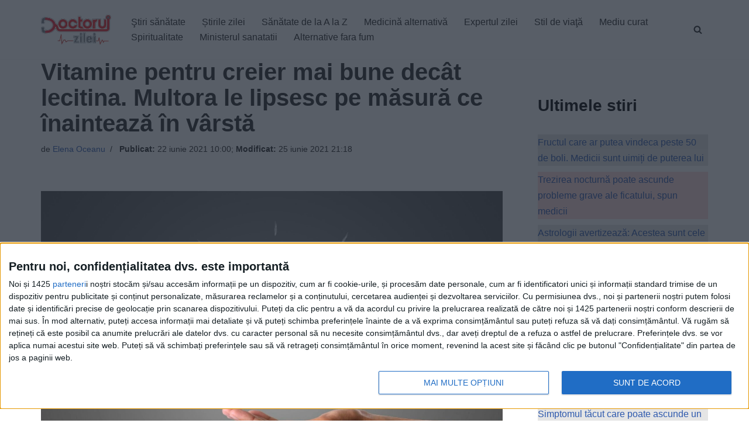

--- FILE ---
content_type: text/xml;charset=UTF-8
request_url: https://v6.truvidplayer.com/v6.49/v.php?st=xXqg5CW9l77RcoUUMsZoyw&e=1769390500&ver=6.49&adid=6aee60061c8b4bc8866aebcb567eb1c1a6876335&videoUrl=https://vid1715.trvdp.com/media/9ee92dc90c6f4ddfe90c5a517bf2e1153c96b1ac/hls/9ee92dc90c6f4ddfe90c5a517bf2e1153c96b1ac.m3u8&height=360&width=640&pageHref=https%253A%252F%252Fwww.doctorulzilei.ro%252Fvitamine-pentru-creier-mai-bune-decat-lecitina-multora-le-lipsesc-pe-masura-ce-inainteaza-in-varsta%252F&videoId=9ee92dc90c6f4ddfe90c5a517bf2e1153c96b1ac&d=doctorulzilei.ro&wid=14277&suid=1715&env_browser=ClaudeBot%201.0
body_size: 340589
content:
<?xml version="1.0" encoding="UTF-8"?><VASTS wf-id="domaindoctorulzilei.ro"><VAST version="2.0"><Ad><InLine><AdSystem>truvid</AdSystem><Creatives><Creative><Linear><AdParameters>{"dt":"ima","dtid":564860,"t":4,"off":[1,2],"reqson":true,"reqsoff":true,"reqv":true,"reqvao":true,"reqov":true,"reqovao":true,"reqovaoa":true,"fqt":"s"}</AdParameters><TrackingEvents><Tracking event="request"><URL><![CDATA[//j.trvdp.com/pixel.gif?e=HuzxaPoIUc6iAnmobu/GASx8u9s/pQVrXo8qJ+FKvJvOd9XqSx5gm6XGg7dyajQrzWufMXf5pT47S7uhrMWOJl8HNnBX22pljm/sNFY49wH3aGUysIwFCu1m5VPTCCJv8e0tEct0PanlLqAAb/WllSwIS4zNnePgMGze/17MJACP+wQnIhhLVv91d219tpGGtx31MIrz60fpePPyv5gkFmS0mq1fwOpvaOTULXtzE1NnBUJEZkDGHatu2MWhfbHpBxTBSIIu1gMIayhhe/jNPszY7EPUwBsZSglgtec7mslu5eKwyAisKK3NWb+4en2yuYz1QlPwDsfseHM0hFfYc0SkvH6Ss9Xuula6Nbc8WyBQ1QVuFFoPIHBHJgU/I1Fxwa8v0Cdle1mQQgCVuKIbyyuqhfQx/sJaAw3BcUBPNxbCZriFPVhFTuxO8/MKODVmnCfgC6MrBpVZoJ1inTVtmpUKON9G38U5W8irLjSgpFTOCkAApmbxHkC5ZFU2YsKGesy/xSrqsf2kADkfX3ji0lyTtX6obi57IubxmEEO8n/CUBzhx8bKHrW6CgtAyfKsVu0ZrI+Jx5uFqpM/[base64]/[base64]&cb=[CACHEBUSTING]]]></URL></Tracking><Tracking event="click"><URL><![CDATA[//j.trvdp.com/i.gif?e=ZOkT+BdniQaQXxnELzWTIRm7/b/13GCSMZ6XqUGxWwDQ6z7Me77uzNJkPFUc9tCkWagPN66hxxu/onLsEevMxMsMcCxVucw4MXY/KsCv/oAuO1FRzUZMnL+Jq/zSe6296w760nWj03clf30PKURgvH0I3PPAkXPF9cFjRjrr/k+Q7SrE2XQRhDXUN8urcPScZVGOPyggfc/mLyLKNK7n/RyBB0jgXsSRwaOqahX1xYVEEfd089oCGrYrcTVXid2dgBOOrPYwX3Ccu81Lmmvfheqtt779NVFGP8VPqgs7zBpSk3bZHjqxc4rwKiZiQD79ZIJ5E3OubXBV2NH0dFZ4oaPOUr+6PKO0TOVh89nmb0bSd/UxO+S/UW10aCMYITH01qFoTEvyRdnDxRj3HKAyOh3GUoOGuk2S6TfP8EkCgHPhFAuQzMlLXRbh95bTyJYl9ZDy79gl7Mccd5dazV5k5jWQptPLNCYH1NA8bsL3mH7j9SX+7F+RpJG/[base64]/1Vgb9UGEj6v272yZqIg2paTVlONYJ//[base64]&cb=[CACHEBUSTING]&s=[slotNumber]]]></URL></Tracking><Tracking event="complete"><URL><![CDATA[//j.trvdp.com/i.gif?e=5X9LHMQGZEdeXvKILE+CVpVsHrV0eNTE9+y0rNjtepihZ7M/fATXVGIjrgSA2wC/YbJuXuj/+2DKGPdyICb9yIV2DZtqs743GVuQttul1kMgDzwy8jnHGvhOTD68pPTOO2la/1iy0G/JKW1PMH7ovFwmiRpFYjEFn7DOd7K6+M/uGL5WGLAYPic/b44Tz5izTfWveXTj9AZIZLdbGkCF4jxUtvdLMLbkpKzbgTop8bG5glq0xoz1qBa8NfW0+wtJetAdQ06+eWqgBaJudyamHVaNBze9cNabs37bKfvF2pmba/sK2A30XT2f2IMXKcckgZLs/iY9zw+bgJA//heuwkAeZLCEPf4DAp4IoGQkDyvx8UBQx+tta/fTSd4N71YA4cCER5Z3LJGJkP816GMNlMLGDaP9zEhi3HC2PoUHv0lyUQSrxQK7A6LUdpZMSYvilbp6HaS/W6LEEYQgSFXBGEPd1BZ/[base64]/NG0jcz4bmSvuic/HldrtkRRH/97IpWRywLfSuA/pZjFbJIhAGJWpCl61ADWSFFM3GmFPlbKVVrBvIE2rVAS9oekiV5gNYL2KBbrr5Co39pbovQMMAtXnSqIGPtZFt6nZ0BdFU97WDU310IF92bVHnHRixMY2d47mt8myPhJd5VVrGapGtYjAxj8VGW1m+bU6FWH/xK+yxMAKYMI0ILVUmYd4+qdyIXIx8NB9tf0P6sgyMzZ6R3jvx/9HGWPClmI=&cb=[CACHEBUSTING]&s=[slotNumber]]]></URL></Tracking><Tracking event="available"><URL><![CDATA[//j.trvdp.com/pixel.gif?e=N5MuCJ8GWABw2RrBOnQUEQiBYsU/kJzut+OUkeD8BNhKXZWaDc0UIiff4cBdBPmAP8PHZTKmX1Fkynuu6GKIS5hJS+aQXXotr5I6xzBD+2sNU2sOyks74xmSuNHvlCgsm7/Na6JTfu+ETPA4N4WcYs4FgtsxKaa/NnNfb+i2X97lrlzXf2xY0RbmWrYc5IURpNTWVu6i5Cubj3P9O8/bxlc1S54nI9ap56LKO5NNke4ZsAolGMD/Czh3ylPAaVDcSd6XaKy3vf9UqhMT9pfObQ/v1dABxP6xmrDOK6LgPAV77I/U7l9w6RePfvvb7HHJJbgQB6MtMDXFacpwXtxwkbc9r/5WrG/EA5dOySedF6FrK9ieU6MwbCSvTakXveHdn0Lp/u7P8fZqOg6IJchHF8F9ZQM3OXTCcbfnx3bNOOz6L6x/NRK9mGAJkzMIiFkS16s2ZaGHJTlT3I3us13mDq54TChJHfvClaELT/mBrQNwXFfc+3Gal4y6KBhr1jo8NfQi9mdfTjvZG6oFlHC+bIC3C570s6Pfn9pYw6AxdcHpSzqOKuD9y9Kw2+7NMKKNUx3ZJTkFry4i/oN0RCWFD/JQShTQ/8OYe1kp3QniKwljORZecE2PxNVGmsHHb/66exH3pOvMRmyP36kHlCyGiHilJGtz+v0OYRnFU0JPk77+9JxYSsbzVDzTBPAKJ0Vydh7HBBJGe2cS+gA03GloYUSqpPMFMTGF44YjBljmHayj/rrjQGJ+FKNXYc/MOKTKEIXr1c28KaJxuxDUA0Xm4B4TCMFcG/3SZAOhOEDgAt0g4c5bfjfgB9pE9GX48didYt6e4q8IhLGnCtGdVgk+M8ZQvfUbFwN8ZsPQmO8ezwg4j4s13AbVwsdrGaCVviGNqtLM1KAGFAW4+C3vJSpjJoy3aXjOz9+r6s+OVjCXl3BZjsRY7zNiYA0aVGSm5RSSc7an92pNRLUEWX/EfQFMcm3FfKlZGJa8xW5ZceKgth8RyBwhcMX6gRzdzgNL1M8ipCvi5X4o/yqTOVmAdF97eFrg&cb=[CACHEBUSTING]]]></URL></Tracking><Tracking event="win"><URL><![CDATA[//j.trvdp.com/pixel.gif?e=tYgB9O50glYycPSimTwkpFGf0IRGte8Rae/KVroywqQGQJ1DUx/2xbCWFZQTikxIyk+Tx7Kvp2eA8M++n/UTAhL8H/T/K0ciCrtqLmSyKRFNyd3er+g9RoXn7gSALUbK/vFIFq/nIqA6ZRCPX9YSgfgCSSr/i8JfhcOPVm2ZmFd3ZTtY+Jyl+6xdfWVFzulkEMGAhi5ZPDNO1jjq5Ez2+zWINm3w91AyFwLUpKRwBm2XdeeEJFEUdQznaReEoaQ8EfgR5YLaf7kQY4Ul2KloDe9+h6DC0S4xnHK8wgpPdsLlfafhFd3nRORReyHpQPyQ3+y0/QnPxGZ7edWLUntma1J2gCi6JEDN8ljkVmnfGICJdxbdJVMGkfro2A7txJ7Y2fpFPMZDLa8gxwTFrzkdczIzmUoarMoCau81FTBwrH34HyVtb1hqXgjW52ArTBJaXPI1sWeolgyuK84u5/DUf31331z/6TpoGWCJemQXTKQs9JmMaR4Q4fjQ883s2jq+x1QLBI0/JAPyfDyIb4PQU8ApDIpsu1kPwHXGwC4t6ZIsg0fKQLWxh6AAgudZfCVWVQxSmu+UvYvg54+Sm8U/4WczMHHtAPpHtzxc+Q35PQULgTBDSMaNLFPfCe0z8zmqfAQgUv/bHpPlL8T8DBIVDTMDYQyoNj+450QWE15aP7KfrXOruPtIrh19m2d2VsHxu+Oaw2fd0r2nP2Y4UFNY/lNfpg19QM+GrEf+CG/XNsPjQ79rspy3im67hPwPLP6BsLEpfhXgKcQUCkoiSIIo72ycQW+S+9P5Y62g9qlEoJAYbmiZsUm1XeWTY7C/Of4LzEJ0CyEbuSiV23Kxk+riv3HsTeXytUT/mFhK9GAvBB9l0X4yULfOxOmp3EEnWC1l5AXcsxs3kkmPMcYnxUePIGSQ/lQhwkXs7pnup2s8tRUgf2fYyybIEzcsJ+/bdEEeu4kXZAZTB1/c2T0UipZyXRYz5HK9Qer/ESPo5e7cKtv7/ezWLr+X7+sIgcMhOPomJjTdqK6SstZn580qXA==&cb=[CACHEBUSTING]]]></URL></Tracking><Tracking event="win-response"><URL><![CDATA[//j.trvdp.com/pixel.gif?e=zeBQNpe1mejKcDmWxPJ+6AwmIOuID0JMwPP/cwB4JDyjgRqzJJ859wL+1Pl+trnWkcEdELZW0JgpH4dhgU3SjqYU5GPlT9qXbWtRn3xJRgPDMyuJL+ALHLo6m/3YrKODG9BOMiUoBQxDcoIQp5bqXu9FwddbjhBxRVbxNyttlKpTWcIJxjsi5f9WUP4VYbADIGRT/C93KzBD0rypQ7lf1TO8Cc0gdT6OdZdgcK/3e2u7soDlLVGtlKWTIRu/AnkGnnqq7xUHM6i8BK7sHwcc7Fnt2iINKfLsWnVCb2BTij75Ttc+4UFdSWzGd+iyjhf7/BnpDVwmdh3Wj1gjMlx4tKcNZ/jXzlUDUY/BaGyXCFWOCkIfTW40Rml23hMpZ+GD1TGSzlMtfMmhhLKy7MDJQu7LgGmEcg573JJVKlAdzWMHUYt+jIsJJdU4vhT2+YpUtgPqdBzl0R5eLW7SLlVs8tGRi1HipQ7TeZzdSDtMt/kkGYi3mH3EBQaR8sq7UzcvT9wMLJnZilz6weNhu4I2rPlsi76ykVP+hWioDLqwyyPi7hMLjETAUR8RPGiAyv0mvT0TI4WtMpscERLo+nLtoodxBq3y65frBuyEhUSKRA4eQb9yVOpvXDbhFhHXezhcBDYZqe1SuMRd+5LcOtOTs1NqJUF/pSsuKLst10diKSS85HjnOLy3DLCCyCJ02K1dpm12zOHFSuKAWHE0fP+HCSErHLzitfxoiFu95oOl6MaLWODlCBPDv7EbFof/e44zhVBY7JhKxerIMJL/QQggi1eEUkWfEYb+VDa/qS5KDIniGGxJ1riI0HtfDsPPVCUYJ+YFIYm7BoFIooZrXVMafB0qATPrEYZtpFyjdNV1S0Uik62oGyX0sqWQK5peJ1e5ZEpx7spFiSDgzPfPiAqyXTMVRSGHzWDONhRfDBoo6hVU303E0zLPWWvLRucbecV6VduPy2YBzB/aRq60Dc/Jmn/GNiaQ3TVpR6L3HUsRJULeNmY2xHlCoVzAGCp/7evfDsCE3wzxJqmNqwIZVxQAxsIu&cb=[CACHEBUSTING]]]></URL></Tracking><Tracking event="viewability"><URL><![CDATA[//j.trvdp.com/i.gif?e=NgR6p0ZKAXUn9UfjhOizPKcV+hYkajoDc2/5DNLKE/tsJO6x1Y5SdQB7Vsp70qrsd5bdaJFX8LiS4z8Z2ZEsDBkaZIYInTrtgGSTAIop1FCNRYGM9dZf4GqGuNHVv8B9memsNheTqYONi5TpuKgoCBB9MdKA+kkrXYGMCyVOVg9Bh/uWrJw6/zf0fZLq0QJTs25KZvinE1tH2x9PhHyJ/8IKvZKKE3bzhY8zcfil07hnnDwyWSeNa7xFce1fH3v6JQzYvEA0/FwmOiYia6FdzRu9XDKJrpvvPJzQBoGlGlPjto35G2uzgpIaTyjMplpbOaJ+5RWYGh8SN1DYGgtwOAqXlHPuGGzLiFXYLKRtKIPc73NLNh2ytxc5wcHfQLCOpVGPwoTDgaEFTJKiUZeaafn61JmEwJidT26HnoNX1cQZ7YMhUpjGsWNZUeDgC/LV67MIvKrz/GKnZCRsdLfSzNpOiE8BxAekv/xnw0v6tAzrkhyRQVzzXw4/mp2boyPtjaVG8eEiu5/N7i3IqmpY9jm9Ve+X6qSn6XZkOPfcHL6d/VMPTFxMpn3fEe0UBXpzu8sbFurfmkke5uVzP2QfMBlQHivZdF9LnugKBDVDT4jG4cDxHXB0tsCwT/C/oZ3hmF6wbz1ZkQyvKVyHF30+lXyAigee1TDGDOOepP9/6nJ7d3gT+sMS9s+UM5CXlAuD8nUsUvLvg6stDFrUKXQDE8TaDN9rVJ34qCQWDQLsqML6IW7YZIi5mcHn5ySVtoNqy2HEDBtTM84vmH8RiOpyrzLQHny/[base64]/mMh05qWnCmrGcDUDOCVUmJdQT895h7Sw0a9s/uxMLIsg=&cb=[CACHEBUSTING]&s=[slotNumber]]]></URL></Tracking><Tracking event="impression"><URL><![CDATA[//j.trvdp.com/i.gif?e=R76pw8DKmMy0ZWf4oK+1XQqckmd21KK9momnC8MgggcCoWvFe7myTP9z1Ln8cHyJekazajP6BoiEvTZnl1M9CuB1+ar9N3JaVrMfGyAx3DKwiEEqcyiqVCZvkPdeoXxP/S/Wn5LMBp0E4titjfyIA0Jdyjj+msSqzJ5MIjwyYIL6BM7YP3ICZL7yYIQJvU7LtJmM342zu16VSLItUoeYLMb0W7+KVymYrBnv9LIAu25T94miXffuE7+u+uegR9EBGFc7oz1mlN9PDvTcAiFvogxuymmkr5jq1Th4aDKwnKHUgE8IX/tmIBXwhKa2ofeN6gBGCINcBXH+hHhr43/[base64]/eGeoc5uSA6oPh2N1HqEohnq2HIBlHzlojQNMO5gfXDV6PWVZ2bJx7Z1mjviSYpCazzYUkmee4my7KiUt0m63+tvnSDaR6AIS0jEN9XbvDrW/AViB42ZIImkzK55oOlSaGwY01YZ+90JKzVkJBWDih3ia2u95qJx3eUxF5rEivy7PCLMzsAxvUIw2Mjblev7YZ5mgn4KxmsKXAgTs+b/6yCxS+b8QwgLsj1P89rD2OedDoyuDQTm8/esbCCZjpO4qYmiEacuhmmL8+6aBnZ1en9blzLGUm3XEHzQgrL0jRv/6gyHEEjwy8Ru+fGwm4FJtQi8GUwLnpxi4zTMB9UR3W4fY5a/xsso4uwps2ffcfqRGwyPpsdhYAbc48DOAYVBdvM/oOmWhh/2eO7C2bLDigRJVGr0Q==&cb=[CACHEBUSTING]&s=[slotNumber]]]></URL></Tracking></TrackingEvents><MediaFiles><MediaFile delivery="progressive" width="640" height="360" type="google/ima"><![CDATA[https://pubads.g.doubleclick.net/gampad/ads?iu=/22247219933,7641437/Video1/VVVBTRVD_doctorulzilei.ro&tfcd=0&sz=1x1|400x300|640x480|640x360|300x250|320x180|[width]x[height]|1024x768|1280x720|444x250|480x360|600x252&gdfp_req=1&output=xml_vast4&unviewed_position_start=1&env=instream&impl=s&correlator=[cb]&vad_type=linear&pod=1&ad_type=video&url=[pageHref]&description_url=[pageHref]&pmad=5&pmnd=0&pmxd=180000&vpos=preroll&npa=0]]></MediaFile></MediaFiles></Linear></Creative></Creatives></InLine></Ad></VAST><VAST version="2.0"><Ad><InLine><AdSystem>truvid</AdSystem><Creatives><Creative><Linear><AdParameters>{"dt":"ima","dtid":564877,"t":4,"off":[1,2],"reqson":true,"reqsoff":true,"reqv":true,"reqvao":true,"reqov":true,"reqovao":true,"reqovaoa":true,"fqt":"s","fq":1}</AdParameters><TrackingEvents><Tracking event="request"><URL><![CDATA[//j.trvdp.com/pixel.gif?e=9TABwwdWC0lAXfzbG17jN1evw0AS9W2q9D2dJr6HM7UrdCKgLbaa5gyH9yFPoSALPXIcZXOC8+skff1Du+xLdNj1NMV1q8cp406I8yzxQMAzXJYeM36a4bsp7D5BEjq4Uo3oln6LkJMQtpOrAFgMT4ZYl0xXw4iRrEX41AqRy/xXvlQlPQS3lAeVCFo0eQehK0ijOuBixjkpmRNtyKkj/MEQyT2ZEWxzoQZr/RpdTJrfLFdciRJQNy2nM6QcSlogk8KHNKImmH4ES0ZqK1jyhTYVBZWBnji6L8jkbySqSiI0jIDhTUMZw58E4xO/xhsItSMjeBOsRQogcQlTxKlRdnkiewe8EwDJFUyWHuoJ/Gw1DTa+paEKna/M2PRaFr1E5uhLCueo9GSwfkHseIu3EgXkVp+RX/[base64]/NC5CqPTCkyfLXbuJoWAUC3mFjAO5eXXgTJlvVsFjmJe60U8c7XoMs90DK8Hc7W9SpUY0nTSWxVTU+B5jbico9A6ogK336b/4qDGSLPb+oH7b2LBoX3UkHArZrOCCCNS30YQaQd3Ph/HUINoRKFX1S4XSpGqSsIItbI+c3upGJOszAR/hDchPCJwAuMTwS+V5XD7NXfIH/WiNq9pIb+oAXu7oyVXBUGWEcS6Cc9fx45ELo6T6DDJvrT2C2uuxK//yEY9xp2TnieYgy9Ufr8r8rGrZh3rrMTM1aSuG5c+ynKLFuElNUdlwuxLuUMWN5L4pTTTaCyCUFTw==&cb=[CACHEBUSTING]]]></URL></Tracking><Tracking event="click"><URL><![CDATA[//j.trvdp.com/i.gif?e=vcSO1s0vn9/T/0KCObWXK/aziyiuTPHs1fs9y1vVqFvxMw+HQJVmWJO+T/lZN3lDUM61NzsoXb0H55iLbdYULo95qADj3bhc7lEq0bZKsiZOfQvr8DSzN+YEjco/Ogdbvrff7hV9Bdgzd/gMuiujLLy4w6UhtD/2kErfdQ0/Pl4IPsQcACnRCKH5E5puNyyQbrKBx2+x8H691wDQhKNdxi1HqzCWx6j6sl1QM0J25BNSP0XOP7bBviDPvIiR86dEq3xIrnRPrufA82KVZJl2kwK4rSTDdmMfJDyE6F0gMKkSeMZiK8cR8QZ8N74GeJcEJM8U9g+W4s/qM5txyD/+alo+jYFOI+78/9xx72H8BBX0YmoblIIrQzZEz3wRWpgMaGxjdDDw4beg2oN8y/wGJ1bXNnq4hj1aw29Fd7CD0zJhzAlbJhXerU0O91cCPbB+FMFWjzzcC5lukemU5pUVOYUokPqm+q/7rQp7ewZ+AaVpntHZ8iS8j7RlXGSVbvEY2G0A3YduH17Z3il4ws3ZfQcbu6bifh3OR0cI4VP80EzTLX26ErdObkGUwNIQPHYAwObBbrxB3TmcPDmy26e+pgGld/[base64]/FFxHjGX29pZCQx/h6+Y+q9U6fpWyni1hnBTypHQ71WVXCYj9f/3Zq3VaGAAn1XDDkeEGYq3lDjzUu64RYROXHIhQdHx3W9kLPxPAdkoKAZ00jBuuzpXsObKB0g+2/RmllpGd9trK920NcFetcA+aphcMsUCT+cpMomf5TsAkdNxAChRsw2y0208oDZkj++7mw=&cb=[CACHEBUSTING]&s=[slotNumber]]]></URL></Tracking><Tracking event="complete"><URL><![CDATA[//j.trvdp.com/i.gif?e=xX7coxI8LcdKnI8ElkYFumOCJbxEWm0VdsNywIb++C4WALory7q5sP55L3KuE1K7MjIk43r2WIhVHwKlqzZY0wQsYb2GcHPe1n2sbmfOx1u5npgTnchPF5TRDT0PjMDjg1N9eXx8BTcCPYSTyRQ37Sew/h67Mv9iLeIg08Qaw4fWbl4Vd474MaBckT4oIGMHqR/rVTjI/RXCu29px+Yt76tUmtsq6aEo7i4hI75fh/ppOs2EU42P6+Qn2BoKyTGf6/RzfQzvA+UCmilTB5qBj/U/pk9/hNQ6z40VCN+vn2sZUgO/slk5fMgwOMlqJz7nWQf2cpt5yFPZtPXaVHL3a+rSFP1/nx7LDo66mUZbG4avmWnAoSdkFMAGfG2LDBKWb1ZGMx1n8DE+b4AiKdpR53x8vYPmDcrwIHrebE5E515GqhpwJ0zlfGqIWIPTUgZAX0Hmzm4KBfvdysh5Kl0h1Dfyh4NQ0D9uOuis5S0Whp93tCOhGzVz73wJq0dSpnU+Wgepek/YdlrzjgKSpxv6qs4bC2oJBNU4XYftroRjF50V2WMKx2evMKG46TJXO6jzmnPfF9ODn35IxO9l/xVbOzL/+VzgU3msqyEDuTo/nDGS64oHbCFuCk5EOsBMuHAIsv3bVI0jsbH+1HC8JMcy7lLGwYctLipLAxzpm0yTlPFLTWb507pi4G+vdGpkXwtXC3gx0c3/qr1QyYHr9usmZWvQjBoIO7VyWuDyFIXjZdmZfGPseht8Px5wl05+ZnCp3BLZdfxIuKO8Ke3HgLXxcyXGhzL9F+sad2BN6JtYkKonWK9n0LmPiYs9m9zdMac5JdMLqUw/fStA9es7julgCIsOpbpZfkf3OiqgLpaKCKrS1he1aL0752fvlqui/u92XAcL7/ZzW8rs6qghRlDlgUwAzquZBnFiF4yJo4T/l6k2IEEWHSh7HzjZaExQcvv3auB36XH++l8TCba0DkK43Z1y2G2WDaSuEFYpsRZmwEu+H/6SefDHAFRnK/k1kGvDCGiZjQeL7gIB6KN0S1kjREA=&cb=[CACHEBUSTING]&s=[slotNumber]]]></URL></Tracking><Tracking event="available"><URL><![CDATA[//j.trvdp.com/pixel.gif?e=4MbZa1gOCkmPxiFFHdwdQI+rb0oSlpiGV0cTJ686RLaV3ccjzDbOA/H9K1V2iggCrxTbhQT4La2D37u0kLF2FM6sBSNavlJrhPcim84IGAA/aZU/BAH4LO4i92waCTTLTeWqdiS09Qs+zftBKlgSGDLTQbIi/sauWM4j/SZpmGW6qgPB04Ty6P+DKZOGq0h69l1gnHmfqiaGWuYrbKIacSKCu+w51z4ClWuUSiwvFA+DpKy0nfHbJi/NokFeNfjrqX7mAjuFGGIvoAn8rhawkxcL0/tDoA+dRlbsbDfRiabgMTHBUOycMZbF/3VTUZEZ9hmIOSymf3De3vD4e6bvfJ1yeMlla+MB212Ys/jQ+lRTlyGh6zrEZB86ubs9V/ByxsnvcgSCWcmuNjAWMlYlkpQJnPgk021r/Kp3/vRKsPZnuMfZP2uCyzSSOHzJxnx6tTkmBXpKELjczb2Earmt8hepbl9SgO0OIIjZfHLHQlC6alw0VkeuxmkIF6dLHBdRTV5qVeOiT8DPNyLJbQYmDJyV4Socu1w1XZ2GopOfmF31cA7z4gC4xENl7kymp3Hk9eOyw/SbSecWjpFJjKL0gqECpQIg4HpcaMBFsztf21rFbKUoHX9ppj0397VTwdcQ8WbjCRlmfYR9wnLl+mJcxV6gYiZrjwijMbkyivfuIo6Tn3v72yBCYdVX0g2Btcsyc44HNeDY0w8Fy6Djdk2BXhaqedlUHMXys9J3HEvBfC0tQxQB5x/7v1aRrSjevKpYZ5UvE9DKTh9utbbCNN7f2fN9/OjGqPXOoAo5yU+JZEmJPMJNYc/UdkTRg/MEJaHStf5gLdyoL7kv5CMCbrWfnIubBE/2AKCHZbMjZJVmgTwFT3KYgdEjxUZ6fza/WW6hd4u7kffzQdsIx143cW1nDC3pPX3WF9+y2wT/VwL3/aQDm+52DsmcSVQU1gtVp5K6i8ap08mW6zy2u+89jNAplEbZQ0ezf5jrPPLA4pTgGjJpZbOS+k/X1+2n5zTiyMbqeqSNzCCItMShgTggCeRSn6gl&cb=[CACHEBUSTING]]]></URL></Tracking><Tracking event="win"><URL><![CDATA[//j.trvdp.com/pixel.gif?e=FhazrEiZ5tJl0Kk2sZ1GyQWgX2cMQ4rpjGR7BqMJ/42E+kHeSeuDi5kjtbCKYOa2q67nWG+nUkaU/DogMu4I3KOLtj2FaKBDB7UvqgiYh7nghxMbhcIAaKMUdrkMdeed5VOfb1bjrQKEsow/YuJd8L9FkRhPdIL+Zg1XAFHv8IkiCxxaHi3NzHN/tJEXOVqZSPRYpXlbMLZHL2JhuCqo4O5zfeWUz8Svav4s3yMkoQqZ7jXxJvBqghv+Dsw3iUYTm3EUb0HiK9mNddIWZ1XNUtuVetNYqpMtETlc0r/Pv0Dx++PgVu2TpAagzVUqvqnI/Q1Pz/[base64]/sewcqFDKyMsPbj7sdGt0usjr7D8NjEy2KFSyTwS8qaVoFCD67xEpHBIj9OauuS9jFx8YgkJ5tA4td/gBFob7Z9h7FCkUzZjialTjYAwpbpGgR+jbxPWgjz4mYEJbeZIm0opupjHO9FXJDEoqz2Z1A4lqIq87i/ColeFR4Y3JPCSND67qxwksgXPsNs3N9O/lU5DTGu9xynu212s5OkFi8Gg43dOvPJX0LgSQG3ramoHg7P6goSkFo/RYhLtOdP+bTDVdnFyTD2mY1wWa9YITGmmdw8L30Z+ykbFZXPuosHlKZ//G2Jdv8Se8/Yesd9+rMTz6QTHlVTOWcsTl7oV/7vzgCt2X5qglP4a0N1MUohXa2XLaz+NRTpLce34ksvH7tlUBdzKOylNMqdxj1aFIGR6ZkivQmPHnwtB55Wlrz0+WCoIEKO1Ua+v8mM3Rjw==&cb=[CACHEBUSTING]]]></URL></Tracking><Tracking event="win-response"><URL><![CDATA[//j.trvdp.com/pixel.gif?e=xDFHVgVXcAcDkg1FRDtXrBoQABcCkY3JLOo5Bz8EvsgZSEiYX/T7ZyxAWGeKagm9r2xXjQ2VSZ2xfpFapqdYGsEP7B+2R7K6hp/CX3WgQqWeTIdwhSml7u0qobtYrYWinz7pULZbnecl2Z6JMUABp9YakenH8T/LOThE+r89rGOaulL8oIAc7NX+NJXHU3Yqz3fGrhlcMAPXMdkqurWg3ekn4t2/qSzkbDiE25XeUSl3bzkZhtNIQrBjZluQ/+slNbqibBrx+ow0/zZWulpLUotxWh8ZmMgTmyG+O1580iNt7bepafiI6zNV9hcGdsaHc8kRNMTKGp1igc3NHeeC5fffZ0uRFJBfURzsz9gudGezeFydgczCV6TuciNTaAEB/ya23LyuFSBbfUQrB/8MSdMFQ8NLC8eXvKjH+sM4Uebhk0TDb66BZAmDBJzY69OHfB2NpZ7IgwafJrUm6pQyjM85suLBE80R7X8/h2SM2js8Rh+vetgwhDIGCwP+f3cA+PDd+UpCzcR9v44LD+f4lFWf5wZR3Ok1Wg/FDmM3yg2PkFtoHIQxJsXYEopogPaiysj9s5zlKWAHjw9Uhni42pKswKDK5nn2oH0S/[base64]/V4tAse6wnquXtMvjqMkm1nJgotLIQCqRD8Vwbz806DVdTpvGQDNSk4FfLCyhvLIqQTV2LBDjIvQaGEoeM/DtowamGhkINzXnS/rGJXVut1AfB/AGJcBspqMLTWhS8cAlhNMG9XvrCCv6l/Zgd7lodKewKaKpEfTzUAQP8tJtkU5yeO02fbM0WMnqZ4DsC1uT51BFmrwcdMkOtjeSSgnu0v3Bt&cb=[CACHEBUSTING]]]></URL></Tracking><Tracking event="viewability"><URL><![CDATA[//j.trvdp.com/i.gif?e=tJ8fJrfL2B3d91WEanUI5vn/v+4txBWQ0DULWXo/GIyvjbphlB2ymcKdAt1ZzQz9KEecesUWaY2BGppadd/ekj5msYuGXXHCLH1k85wKw2CRfHs4MayDdx7nhAXKLDgLnGwictHsEtt52jV4ibElIiJWxnvLLrX/bEkM3Ga/roXcVxDJBsY5aitgbz0HyGhHm12S2+KZfTmsAVQR8OEq88Esuda+ejzwYTiZ3OhDq8+5F0MHFQlU7uensZIQ63NRSctOBSJ9im55CzHhUjIdg+KM+JjLn2J34y/o23tXLhH+9+qNvg5OiFGvrh/vmRV+PSw7u3BLmtuCBrXet7dXKapk65Gc0E/JgksYsuWMFfnaWCnwYTk0/bMLTH450gzoDtujgIaUD7UCIqkYbOrmtSB4rMGF8B3DS6TYHLynmH4Mgdu/aZb5LBMzWT9vH2KzBIFgr0fOMVzlX03TxqraRM3BXvPQlQUy1EiPjvHnezgFXgsPRdhbRpo3IH2Laa9IEj+/UGVLEfgry2eOTd5csvgZLNLhfF7xJF9mUF4oEqd4fVL4pDHzQpjMkLfdHVf9pYDugOyvGSgz+JFBeKqiBDKY3GkozywNDns9sRKFx6uFDOcpv7Qgn+leybv6lGpQQRBK3y5CA+sSppMNiFzr/kTiXd9FivdjZKvFBeHkopTjbfKE8Nx1T4pgBUfapVY4PrLTKylfBL44pfiCajhF+zVp0Dcx/JlKj23MtpO34y151QWTlSaKhWJZZ9kh7uN18lKGQBFLmuHnbiYRtFnMdMwSw4gOfRdPVbEgRU+jG1EsoE0VVstDb8Gp/QIEeGNCyxOOyj7ENVI8uaM8S+Ji9khlS8tVYmgb0UexbsPfg2Dto5F/PO/ZBWutlaU779fJ4ymMC7bSvrOwiDCD9jay3vp78UfWERtpZ6itLHNe3FzkBfTfh9mi60pXnlk3+P6J7BbqPnX2jbCdYGExn6g5Bn9KgZV4LEPbtKf7OmvmIUphZNn7wE8uqzAkUX54fltSk18jjg2zBfwDR1LCtMEURviFQ30=&cb=[CACHEBUSTING]&s=[slotNumber]]]></URL></Tracking><Tracking event="impression"><URL><![CDATA[//j.trvdp.com/i.gif?e=KWujleYYO+dIzlBECCsPlEjl0/y1uWp8qnVyV5e2nC1b3UchtgM32/lZyw1+LUzLw6oEYvQ1sNC5j7tLD/iDSWolp5Zws7TKuJPGjUYizonXnPL7Zixfe5l6DqQQ3BP0m+j+rY/kW7+eg4pShkI+9Nww/xZxBYaJtKYcp8UTH8VLyroC2HoTwNYO9ESZnyOyG7jfU2O5L+PgQHA4g/1jnKAiANEBmWfjlrtum/[base64]/vdw524WT+QZQ+at6ifWnJUm4eJaMrnP+zCZVkl3oTL0bATqey0cq7v4WqD6wWbIC5clS+k0JLyNSvaSjXkSS12Yt1V+90x1JgRdQfncgKIJEuwuGYh4fUeFFJHcK2wILsItnjoayf+fZC+0XHGMiM0GgttmQk/hCxXl9KADIsUSY1htlDAFoXmXVNP0HkMQXJLao+PhxMbTVFa5TgMCD6ujqFnPMceyQ9VxJRE/be4dMdZAZIUDP+7OCWv/Rq10lyhZ+N+l33JFPhMhCC0pnJUJiKM714YptZMKfq0K9XW0f1DGSbsoE4kE6pXS/173p0TPktaXRpkRULGQINFTumCo6RisnEjsJSl46gjaxpoxh7XEmp50jI8khJgSgvUDpug50vS2mqy2PPQDfhyIf3DgIuBgeDPjwD6qUgOuMSIqZ9PZkYCvvy014HikdksWzHbgb64/FBb212bYb4Hwy06PIR/9CBTGo9l3+S7Kpah7M+SvfPWihmxD2K6z+4KeXKU2+ykMNX8BE5XD+LA9QW0g8/kZ+0CGQifoITwDZWSi4nw==&cb=[CACHEBUSTING]&s=[slotNumber]]]></URL></Tracking></TrackingEvents><MediaFiles><MediaFile delivery="progressive" width="640" height="360" type="google/ima"><![CDATA[https://pubads.g.doubleclick.net/gampad/ads?iu=/22065771467,7641437/video_1/VEGATRVD_doctorulzilei.ro&tfcd=0&sz=1x1|400x300|640x480|640x360|300x250|320x180|[width]x[height]|1024x768|1280x720|444x250|480x360|600x252&gdfp_req=1&output=xml_vast4&unviewed_position_start=1&env=instream&impl=s&correlator=[cb]&vad_type=linear&pod=1&ad_type=video&url=[pageHref]&description_url=[pageHref]&pmad=5&pmnd=0&pmxd=180000&vpos=preroll&npa=0]]></MediaFile></MediaFiles></Linear></Creative></Creatives></InLine></Ad></VAST><VAST version="2.0"><Ad><InLine><AdSystem>truvid</AdSystem><Creatives><Creative><Linear><AdParameters>{"dt":"ima","dtid":564859,"t":4,"off":[1,2],"reqson":true,"reqsoff":true,"reqv":true,"reqvao":true,"reqov":true,"reqovao":true,"reqovaoa":true,"fqt":"s"}</AdParameters><TrackingEvents><Tracking event="request"><URL><![CDATA[//j.trvdp.com/pixel.gif?e=FIIVAnVuTJZbvY3mqNXS1Om1s93Hik3slGrNndGds51qE2Baj5xr1FruyAkhdWl5s25fUs9azuvp9pmxxNKbztHWVXmjj+BoaGEBuH3C4vgYopmR9fqN95CGUxgJxJ2rVbY3SWnsRd1hAppAKFu/s9EALiTiF25Ih3WWrqrCN/nR9zqkFgsTbezBJVsrby4ugvicSmRC0SuZiz0LGop5GoMDHWXvQH2PFQUkDdwLBxOjvfE9Xrjz+ijVx/4F11ZzPDbvSrbd+FhznaIsrHoMkOeXjCWpHCZcx/JIP12bpHT1kD99MuULH7ssNvEVQDFMkmP/cDe2IV7oZT/BpoOayC3OK/96v7aKHYh11nQA67prr+/Rr6j8IY9/OqxISBIfHzjovsmre2yz2cf6UbFS2IjZNFDIlCHhIWe2iNE/l5ffiKddTgWqTrPd9YgqbVCnA6C5PqJesn3atxz8EwLx9RMTRlxbPK9EPVIMg1qhrh11P6m1v8MmxB12YMVhInBNGv1yOJ8pd0ChbEFXkWrtG3ybkzSfWl740bVY76RTbqt/OlAcgYYr10zDN/XFX2ipL3uBZghuI86fGBkoPj/uXMexpFmt5sFdeMSU4pE/p+Xlp76Z1jiiqYVzhjLEIHsENoaBdoTQqyPCcyFtQRKOb3BWy4RERxhXwBABRZQSp/FLPeYNw8t+/FJo11zXIQd6cUvjGA7V4yiDJMpDq5dI5jXHZcx9Xz58rnOgp6FK9EsrksGPOG6Dc15MdG53VBI18pEdO/MR1DfEo5kGqiv0oR6+DJlCgOQ2njiE/1eYPNaZedqP29VseMISYgOBx5Ov4e9jkn1hUR/DLYCKyLadOQRKmED/y0q6+7F+UFoNLl9SUXQkMpE0xe+iywA4b8crh2ZIyA/FXHK4q0anOUxQDT2vy2c2VluYOUVLlqW0ntx84zPOG4e9ROeyYtE7fzyb03GvYXqUaLzHZH7lJvBgbQHhiUtHIbJwTSQ3TGj/YX6wimDOZzUCxNJzcDFG5ZX1BKffWPD0Cewsc5Ei&cb=[CACHEBUSTING]]]></URL></Tracking><Tracking event="click"><URL><![CDATA[//j.trvdp.com/i.gif?e=oMGzzXMElHyl2GDRj/4Pto2ZK7dB2QpFrWoWDUi+RRiWDOfeqonKaYP8tT0V8fsVzXHRnVi0zaMM9Z+4FUi3JlrwE6kQSe2oB1n26ul2Wc9BYxwN1W+yzRtoaFF1INUeDjBylve33P1USB2s7CxEYMBeiVvRhzgY474ZxyWWnj1WGhOvr+Rj5Hf5pIz+Fs/kDLVBlLS1ZsBafrD0XzI/[base64]/iDAifg1NNk+6OUxy25r/GBkINreEnt1FqheTqg0b9KqOO/OpVYkj7QQXwKCBDAAOThxrFWpoUeyHOqpaw4fSEsr9hxv7PSALrvgJu5FUXh1YBsmwrExTK073fZd3m92BGWk5XNI7eYj49bdKNg73B7BgdOAvGNgOPYqX15HIrac1RMUnDeQjc/48GlImSveQTMzW77vdi8frx8Oivjk8HUvuLuRkyb3B4N5d/k7HcYkoXmJfuff105gP+jrwp3Ddbd8riqRBVDa1IcL3OuRNpH9VGsNc0YuMsuuOkkbNMbrcQvVaeiymsETTuCds2V8nVmj5mnVsExUTayMVirioWBo6lCXUR/DiqaaEf9WHOlLEgQUf4JRWKv9YjOrqic/PQMSWsrgbV6Vv8OR0KNrTdGiku94bdSedsBFkOzqv898yQSI6qnouO902p5dFk1uHPymq+xyPFB3u9ZbJEMnVSlaxGeG/6jC0jP4H8Vn26Y2YsaI5Z5FgDTC/QrKaegKrjtvE1Rmjdn/hiZnyG9CsdWAZxXcFH2dut47dXn8r8hanCk8WaAFVKtYtqEWsmAw8RRORmL7iojmLLP0cizw0oS6SgTkeC08me14GQbQv5g==&cb=[CACHEBUSTING]&s=[slotNumber]]]></URL></Tracking><Tracking event="complete"><URL><![CDATA[//j.trvdp.com/i.gif?e=B3K/jZ+UKDp0ynXqN8N5eXIwGOAiec7tler+JMEELboVRWkPWJFcAMQoNtv/1xwoY0XPehm2uF5zh/tb2dG7jbQ1okHRXNiQryUoBi/UVyIwF5ME2KX3YxqafAt1fge9x/a5ElWvpjHCEg6sbG4PZP6/DPsHsxdkSwX0viYL7tAXTpHv88qH5sl6OGGbQLiC4rMccEaAKkyZl3RHrgnFZJmrKxD1QLjnVhjTql4HlZNllMBuiWw6goKGVLuWsQfo4QISvZiCXliqNNqwVFO82NZv2NuVUptFPZ1g+Fb2B/U63pu+niVQ7CXtRfWVIMA+LeskDeOy7CJQ8YH233tzrHWV3JrLjMEr1OiUd901KgWSDNt6vsiimpStJR88P2Y/5MNz3uhKn06LsM+WecYAJmXNsUOzFgPjoJokgtgvtBTOtCK1eQZQ4y8r5LsmLhTbbsrHgHHmvQMF7JdeQKcrSU74sMG2O3PEf//2FRB6vKmD7bo1xlWUlzrdMcF0blRIrlhlVEQpmxDBWylvKvFtVFC7oG7C3Qro/k3QqGxrdUPbCDf7t/[base64]/1C/V3xoWfRPz/np+6oANpHG9CdBRU3KUaAAxRA1I05T+MgtIkWb5HBKoiWAVY2RGpVmj/gPzt7Zdu/mGDR0lBeeIisSwAJG38aLsK/T3qP6DkHt60nzisbIMPNvTsn3lM0Q==&cb=[CACHEBUSTING]&s=[slotNumber]]]></URL></Tracking><Tracking event="available"><URL><![CDATA[//j.trvdp.com/pixel.gif?e=xAOFlD32wntOO80cleKsHst8chbmS7iT2QMTxIlzUIWWDT8mmLj7RvmmIVRU7EfhFda28oFyygf1/VWQ94rgr/QO/2r3GDRUVM1l7aCMYYYRdo7JfUZW9LJhy/thdlTEteY463R9JIc2XeDWd1tqSYzwO3De+5F/CUr6HGCzMpeYbq/EW1WRuPyea4JRfSeU8qArATguDipWyL/emrwL00lsAvVAGvONEhdFB3NM+ln3WeAK4B/lUZW6+N5WBD32mCVU1uCYiLuBNNg3cEw7TD36kCnI7LPSTYzn47Pr6cJyQ7drpKE6K7Y2Wp7oKwpH7pgaJrAFFK/Bwid38F997B2HvvMUuHjaNJ/[base64]/SWTkWF93y0ltA4mYPB+k1dueZT5BYGDEjVP3lMVcxuruJdsTr7R1l5fXnnTOvd5YWEsGx76+shd+raG+dgVw11rMW2aXyitj7g0hCuFcHjF6ALVfXcSr31i4W4FAzs1Th7lJt0if8s+Od8bHxY6AT2N/296JusPGoiBemOp40Binl82ZtZiz+iArJBGIclFs+MdHd6j4wAIoLbVSLg9C1ysPBbXoar82bvEjnqTwzYWMsmIBq/LEa8yHemup3DJgL3psDvdz5ZSp3kshQPqFjM5GK9oTB5R5ZO1j7NaEPdrnd8kzNBD5Gc/9eg4STol7LSEMnN5bKk7Hiea7z/anBF/xJE7Q511O7g69SULjYaX+1Ws0V0kGiTbWZqr3gCTG1bzaYWe4XCrOmqoTu+IJ7bJvQ5zZRI11S6MVWmC8lHoABsTvT1taXYwH7olV01tlKArX9ZZWhenQ=&cb=[CACHEBUSTING]]]></URL></Tracking><Tracking event="win"><URL><![CDATA[//j.trvdp.com/pixel.gif?e=VhDSTRstDFFLwiHBUyXY2fn97cgGTyN3SxWR0rsZplgBG0ERTiPJ06///SOcvZbT77EGaYpCVnF4pLV1DPfBKhtifefw5U9s4a6Yyen4NCiIlK5fw6zwsEQu0ueRls7UkZc6bnC6AjgbGTs6/wgchDBeECSP7YzXFRLTlKBcNH3RCC5F8PjFXkM+vgFY5dqwz59oUiXNadNIrIkbGwj9s7OVVw/7WaTmYplpG3k/7Dli0bDUyiJ4h7pWik/Ow0O5j3PTGJ1GG1q6VDkBOSblyy5CllPvD3zcpVIVn/SckPo45USv5fl9J28jnRpH4JxEEWkGpM+3QkStPXg+DYCDTImx/kRviVNqa3gRHUYmjjFRFI+f3G4/[base64]/ba65uYcnE5uuzkxEUxqg4dxRd0l9l7Pw5mmRAd0yRMftZTlSu4cm5sTXSJLJ7CYEMajIIlYybru+TnOfWC9fkukYT8OowT5aHgczKNVhL2Hrcwkeb83qB1dTcfJdkRGU/JXgZt7+wIjjlwC/ymOnjt/OopHt0ffXjjc8i6WSBWb6IdKxJq2UhOmFeSWJMDHHNL0Vn73yBhu/v4wiQUSd1pCZOKdJR/3otEGQ7fEn2FLVaTSulL7hIwuNgca9l/5uFoOCRKEwX26Hk/HbIOueSwd2X5CKbMxGNZqA5x4/RdN3h4vnUjK3W69uUuTFvr8Zjdn+73sYKN1pGiydFyOL4kuv9OCLW/OT4NEU/8Ee9vyI1U2VOlHN1DvlUr0GVcbhInMQvfBWaJx9RbPdMALZTU9cB8xzHQoQpcy9mTyxKE4mHP0kzl1o5odH8UbFWp1Ohz&cb=[CACHEBUSTING]]]></URL></Tracking><Tracking event="win-response"><URL><![CDATA[//j.trvdp.com/pixel.gif?e=lpiDAZPU96OdsYgSXD/6Ki+ZH0dCM19Z1BjPII5poD77+ZC/2EP3o/IhaS1QU8kvmI3343Uj7t6qH4zUzgzvhpKOdoiXxCdu9b6Jw+52QkZKRBvK7x9WRoBvMWUQmTHAiBRfeSFH2uiwyJv4lFukcUNhxrceErgC2d6aWUar751JISy3CeWnMfHB+CPVIfzS7SOfTlKTC9eG2pj4ke3hJ78lh0MX6jaiPmGWQHLyRFIVru4eSC/2oEXMvtt9vmj/hcKjA/dN0Kj7yYdsK/wyGbfX6Ap4+HPNHy01jpETnYPn7zvaFe4aVsgq7fk7frztZTrYaF8gN2x4pBlpyl7W3Whrb4MYb4Au5DniBqNf8ynK8M/X0RfoPAlxQvmGhixJHkpE26yylRign/4pQyQD2T1GX/4GrGg9ueUIgKlDO/ezYY9cRdoBzRdNLYLlyTxZwHzkqQkZog4xhH0DvVQlU/Xod0pSQbPtS2k7qPQ7Smm28SsSI3cM4JZ0fbxe8zsh3mZ/dkfBIJ7YTvYSY7eGwXgJZyZYg2o+jtpu7nL0Aoi2NkVt0Qax/gjZa6OWNSFjch0GxcRJRSihADUVIT4ylN12jlBefwiHhUQJRUzAtgk4KgX8KLdSAwYpWFyla+EPNTOaIMYgULITD5Zuppk/g+dpQDWCu7bdAlEhvfnHOR8HXMO5g/YZzvxK2RJOYbaTkeSzTHCm/7eBO4u8KQWADpjcIlsi+shunRPiOICRMnYIKHaB5kVhcl+H9OOoeYO/BGp5WWCiYgh1OVt5YV5X7/Rm7C0vXNNHEzk8e2Im4ZbYbkafDPCbImDwC6Po8tZj3eg/8kDSxPn8N/+7FGaym7pdIFkpAnOEXXPS/fHuVLX6IKQ0lkeRaCPkiBsBegoiriprhUicXb7s7W7n+7TnE9Ml8Xu2rOFoTHl/ce7DrElHccaocTV/C/yL11+boVRoAJIapey0mF46hb0gwD4KzkybFwNoLYI139Hl9ggUNvBUsukhde6IaTV01WdDwvHCj9RDiRB17MAavcjSwoP7Tjw=&cb=[CACHEBUSTING]]]></URL></Tracking><Tracking event="viewability"><URL><![CDATA[//j.trvdp.com/i.gif?e=bVIitvhzem+4nU7IEewxXhM8/A3l/smv3Y7GL2fp3h1MymerADY7meRHn4Yp9Mo9IKIfc6ohduDcRs+ZJmBdtJbNvK62m2gDS43f+yg6Fn7CSx0ziHd9xrf2UgPIYcS5VCN+LE8/qXpCTvnkcQ1KLJ1XRKPisycAQuaAjzMm4GZwT1Jf3T5fSzv54PWW6VpAC6uPXMvIaScbUcbB/hChXO6LzZdDnmHQrPtIW1bI3QbG8TSFZiwG9srqH3g250MG8COulDsbn3jaiTqQwG1TtoGlE9KkzX0Q6q3Refvw7JCS/dKay6Un3y8kNjmdvo5usIRKC9X4U+j0JJf4u7bsfFrlipB5vWHlFdUAt+UKXd+vS64l/m/BSksscfPn8k48Gb0Lrc0kwFP0g3ZJGtD1YcFb57QNm7O9Gthww8CtV99fKnQ8kBIiAi+DBPX2fY4iBzf4UEFa/0g6xDxQM9B1Pn/Hne/lDnYthtUXXh03zFk3SHqFE3OwWTtbLtz3CBvpqTzAFvMYeHDF5jHBlc34wlPurEG8JnFTWpLDMMGTfKEm9hhrQDuGf4qLNS+lxpFAvw4THCq14Jn0jyWz0CjJoL2fPuHsggzsHgj97R8JYj6OH/QqlM4vdvYy2Ym74bbaA2zwC27HfN6oiebhdq9bRkzQ2NpqRVY/387b++GxlBnO01WYfOhxx6tYOO8QAljSNKKjlxUo/5Z5m+fUytgELJRAoGaSdq3W9oX4CWWFR/wucNu16Mza6YFzz3gWa/Eqjduwm5N/98wokQEst1zS0pbzl9cuUJMGimBlHwwDljuPLCU26lWRVwGyo6tNaQZTY4EZTpANO9/[base64]&cb=[CACHEBUSTING]&s=[slotNumber]]]></URL></Tracking><Tracking event="impression"><URL><![CDATA[//j.trvdp.com/i.gif?e=F77m83v4MEKRcnIzHEjtkqF3t6tkRGWWc985ft2igtmt0oEe6y35566D0jPXOtzGqaDRuIhbUygFh2qNjVcWnk0gb3wCutlYbWFVqCDift9fWQ285Uksz2l2H/+3ztRmn8AcU33+PnKZruOWh2c1V0E7qnq5J3q9hCyr3jFLeJFB7mtD1CC4iMEZ4Nwdizo9UcunXLbil6m31LGbupmaxdelo5lLGttlXAUvx6APFHwhRcQz862P+KiFaw/buoza3zqqbV1ku8KlW9er0qF467TpXX+X98Eo6m3d95E+rlo7wyQUpLA3jHTGn53qRv5KcKEOercy60VRC7EGr4s8UwxtdrrSBXN/SDrVBBszx6F6WNOZizBCFO/lSnMOpOybQSwL15iQ+9m0jpljQ51UGE5E7X+VKpNqJYOybmnyCDxOEm2QtA66m7tPluxwtR0Ne4HWno4ax4nN3B4BDZhXeZhzNPhwr5lADRnYBb81SrFtCaI8mnHDm6E8MIXHKAx1d1dOPvaZbRmSP7VNbQBGA7r4cLLVcl3YUMkPUWZg1leyzDLrmLUv3Q5grqvF/BKuP3VkuOzkDrBwhIoh3avJQa/4r2Z69q9EPprWfm6E7GGkdz0QGi+/kXWVRbvWWtoPuhtI+C0WV/tah4ouLh9wSuBOPJ7w/vcYD3aoW3Zp11M/e2s8TcFPN2GyZvxQrh4aRbt+K7+E9+ccqocG5TyPp5wlSYRoBnPCfbEu2kVnt/pFkz5q9N9rwlIIogRlPm6ZCSsQekdAVHjd1xslCMo5/IXbDdoMhl1zaZyZtWd/[base64]&cb=[CACHEBUSTING]&s=[slotNumber]]]></URL></Tracking></TrackingEvents><MediaFiles><MediaFile delivery="progressive" width="640" height="360" type="google/ima"><![CDATA[https://pubads.g.doubleclick.net/gampad/ads?iu=/22247219933,7641437/Video1/VVEATRVD_doctorulzilei.ro&tfcd=0&sz=1x1|400x300|640x480|640x360|300x250|320x180|[width]x[height]|1024x768|1280x720|444x250|480x360|600x252&gdfp_req=1&output=xml_vast4&unviewed_position_start=1&env=instream&impl=s&correlator=[cb]&vad_type=linear&pod=1&ad_type=video&url=[pageHref]&description_url=[pageHref]&pmad=5&pmnd=0&pmxd=180000&vpos=preroll&npa=0]]></MediaFile></MediaFiles></Linear></Creative></Creatives></InLine></Ad></VAST><VAST version="2.0"><Ad><InLine><AdSystem>truvid</AdSystem><Creatives><Creative><Linear><AdParameters>{"dt":"ima","dtid":564876,"t":4,"off":[1,2],"reqson":true,"reqsoff":true,"reqv":true,"reqvao":true,"reqov":true,"reqovao":true,"reqovaoa":true,"fqt":"s","fq":1}</AdParameters><TrackingEvents><Tracking event="request"><URL><![CDATA[//j.trvdp.com/pixel.gif?e=wFr+K/ixhtMvxCs+MYgZ/w0vl4o3EG4Lf/R1+IxwPpG4V3WqB774dFsfqjPFXjFKgGjgDbY4i4y37DY9fl5Ex9N6Nbi+mJO4rkbSaX6XW5TLZZSeea2v74uvkjtw4YXW043ar4yeU6QlhMMwFN1ziJUFhqMERKbaJVot3uSy3w9vzxiNpWOiFDNrnDm0p5UvjEjqWBKHOOB1/KOJSMApyrjrGPSyj1Mo5o6R/k89Z6UEB+o4Z7UB2u7Q5uZYmDYLi/VzF5DOtWtLn2DsTOuFu/GL74GVxETKih3BG6k+5tyQPreybA9j9WXLZqYNWzpNHmHHL4died+kE5WgA4LJOuM03y3fFnQWcJhLNcPegJjpSi0y/R3Ys7JOY+KOY4i2r7qTY0983VIb+H8fpUACmt9ZTNzbJHlkTbcmglMAiOAnq+DfKmAEcI2Mr8W8op5hhqhT53QF2VaxQJyS9XtZTpJvuZmzXQH0K3FxrjtuSawzHsVTLW0PZzjMcYfqFT//wSG0rbZCTtl1RF41Ufx/r/KqW8kkSaen6jTv9J/2YBoRP1cnUcyw2b3oRZ/rjy8ew1+iTDdbGePOpWnWWsfkQ6jXKPoEpoDTv0Ha5zzKPGbtcS1e5EMWTW8/awCtMEspuxf7d1yR96O6Q0oB26H1ZBlh9KkzUp4No8/Q0k7+g3/PNY8kOwnViDdk23zS/0zrp0OCBQpPQuoZ/3tpqIEfSw9h4hwYHWtbyuegNKVSbC3gnDBfDdRn1GHPpL5ciFIj9we4ErLpKxjV03bD7qvswAbe2OrMcMwwR7KebriR69jOWQg1Rd7QGhpGyZzw42mxkGIN3zX0gGuKo/toKqc24B4+dnCYneIR+rB47kyYkzfm57Jd9WeN1CiA//fUaIoUW4Den0WBOUQLIFGZ60urUdGeUEW0+hjGst1NaKXdGg8ggGgJC1d7CQ197IXykxKoxm590GWzFaU6eQRg3mq9+v4BQfsx4b2yheThP8pXPVCbUcVma6szTRA/+31PWN81tFRH/3kjrSD832UHSw==&cb=[CACHEBUSTING]]]></URL></Tracking><Tracking event="click"><URL><![CDATA[//j.trvdp.com/i.gif?e=BclRMy9Ir7wiVO6W4XHaN/YsibRj4WGvc10fQRZF/o3i6ZcChcDpQXd0BBCOMcoM0u4r+TBEFlLCjGnIjBB0M9xcnEZj8e1WHD6Cf7VbIesPwF1UpN3VPN72cWBJ4fG6hODep4IA7BQtZO/MhAi/w+PhFUz2gg1cdZC4hsINs2IKWyJnAF7EaYgoXfaMu13qiMBrDj7hpGXi7TwsSsh+zU+FxncwGEw8TFT09Gfmfm+kR8lBYVuLPc/bVQr6261GAqMITIU3aaSYlmnIQxoZqAM9Ue4l9zu8/9+nlIQs0JoqCKorBKYbtCqwZt7q2Ei+jcRvZZCFuE9FpJve7ED/+BpAo8eVrsaoQQW6TT8NpAL0sVQfbConn1NyZF+bflvoVNZ9V6HMnHwQZSe/M4xwKa+ikQqfwt5RL7Dqb0BVgJaJE1Xbg79REkKf/Hh4NnLcT7/jXPjahWLiWJPUlYg56az95APIzZwuAXFAvFAskUSwYwfyxdGnevnnEN8DLKiw3d5KF+AoBphn/VMsYiTKUJtYJK8SaBInEYLL55h/x+v5OO6h7Fzn6r+R8aQ0zEGoMEEcRdl9JawYV7FDWFQx3s9MLoQqyI2Tq+B7m+FTt0h2G6Yv1aw77eyl99nopneIqp+NmIwkcYd0W9vB3LPdc2HrzayDxdyaoUTulnORAMr/5zn9QeLCFO+gdneT27QWAgWPATOsX/o/VcJnjFgs1bgdytZdYGp0G+jT4/B9TH1/76LrWejAdTq/HlV5MEsFSMZ9JTILfQ75a5Xqh1j6xuyFTzgPz67EVVN4NUHXssbcIjfqGKWcPsgsDWQ48GARyrVD/hlvSUjY5fnsKaKIGZ1m9/M8KJ6MoGk4QuZXbsJCDmD1p5E4NB6p/gRKUAUhYwqC9DuVAJT5SYGpgZnhWe4bkcTP4Md48fz827P3RwRaRFNSUPd837soRgEC5hAk7v4P/rodmYZvoWGfi5cxOu/TMhXPuyQ7kOAnHljkXEEdw637DJl6PmEzW/MsG4Z6pEzAx1RDdtEHChSqYec=&cb=[CACHEBUSTING]&s=[slotNumber]]]></URL></Tracking><Tracking event="complete"><URL><![CDATA[//j.trvdp.com/i.gif?e=BFdM/ZcvPCAm9CuExiJZd4qHp6Dsk0rjQcFDrY6kxXNAhBui1QWg0JbCdP5lHfsYTbINlhYl8ZoSrn8nwcu3n06N/kC/XftPe+DJu73ETY208zYdKy7JH5k0nOkfHc0f8x1M9oAEMOwgWQwUSr0Anyxv8irppuv8Q7KVq4BoiHOTB5f60LSKUQhotFG6qQpyb6ePe4DPk8N09aHXM0Bb+A/EdxIC4ZZzCZcH4ZLqallAi2WMGx3vy43Nbvi1TSeY1QNTNZHCHtX5WDFSsH9FHA2dcfWyoQsqDWICYtWVeCU1XHmdjL1w29adVEluCyL4FjC1iqElkrL6m7hRqIXQMSsrQtuL3aGFXZr0QOeD5tblx1U/F6bCMPjGH1tsBxNn5iIB6GUS9MozTPZaOdm8O2eNkmsVR8A5QLwa8W4K/xiyfG6x+FNhoyBfKrhrUxwMgummpim36rNIbNAGz/TzCfnD4fUhhwCvYQg/FtPEofYwJaayAParZB07Ye/wbB6qpNa5YjzrUZ8ra7DDkZc1hqye4z4bbzC/z4L53tP8fBPZ1AJ6WDWb40We+TaoWWQT6aYMSJnJkyoFjrv6qtt42kL2LroeOoCuY+0UsKOgHlb5NxtvvMXKPcddaTm/S23w6YzPiGwarh6AMfDdfTogQMnXdQAEmRuiguz/oia68RTG278gX+9K9PNPwU/XRHvYuwmznchHzIGNc7cEErlaVV50mvW19AGn2mxJ/eVsdYWSYmwl8aAmc+XNb6MHw0qO7CbnRo4rfEqh+HLYSChkejmmumopUr/zYPlfmomtf9X4GWTPVovHWmS3kKiM5zyAo3elKJsxkbt/lYHWMFwNAazsqAIpIftZo3kdNKd7CZoDGX5p2tQXBQj4JomszOScXwkle9DKSELYZVLL/YZ1I+vjRdC0ukCQMBT4hGkvrmwYGsthYkTcnqu/Z2AVP/ji+cuCSX8X/XKKeqWN+ZtwnAWw6WlESeqPBoZ9uLfO1M6nB2ndmgh2o/Q8uxvDnRYS3csuWCWuuE0sQ8ULBSECXfw=&cb=[CACHEBUSTING]&s=[slotNumber]]]></URL></Tracking><Tracking event="available"><URL><![CDATA[//j.trvdp.com/pixel.gif?e=rY6nDAmBf3WEy8+3fLf91Aq8lM8EYuh9aSjIRiYdAYTa3NTdtMgajUesTCswlrk0RAl2s96aXgZ7asHHBtohcEgDoKFRQoCC/NMnZrd34sPykPFe/WHnPjhatLKShpDiqL2LP7HkCei9rRgdiue88cnxqJjFVbHFoICRsvjQ1EBfUqMYaxQ1oWZy9GzC+zCIiQqmXqnpSBnQcZsL/0QbQrWo6C3osLhFt1MMbkfTj9PludAdQYUtxnWj3qTgBgBCMRbvdYFj/sLUVPoURvNjKx4XdcJoqYF4h+03owD/0oRnkaNu+lnE/cO+SE13xTlTkLmCXq763onr5OBTFlh44AK6AbIcRYWsD5JPwhXnvtTyql/QgLIXq0AptWcAu8N3bwyPpJT6OnCL4EE7Ime4V86FwKzXi6Q7PdffpWCobg1aynzpo/S5X+Kv92Dp6IMHMSA1o0hYxO40qAxMhyDqXUNkjP+fVigWvK9rFcp0evkgcT1MKKcfXX2Atjiav6Aj08eWgCur4B6oXKX54kBzEEsQHULYcsqNNhUy9+ruOu0UxsJnPnK5clNn/9wcYmEJrcEVWfzYW7gFC4r5Kaav9RwRdL7xCLgCL1XSekmSGkRBk1TyLA1wzw03Yll4jkGMQej+NfW0wsr8a0eccjI7pA1ZR+xODVs0HPXmrVOECrHlP4gEG83E7LxihXx108TNHuLQ5B3Xn/NgXDmuHkA5cilDnCKf/uQVSGVz4Bh7s+B6CGLljH5gxAXP/1EIt3srt9qXpj8gI+q0oLZ0saT5svJuFugwA+cWwvnRF3N5DYrxpD6vohkXMyN1ym0ywMeHNWsEP6YC1uSf+ncoJuG/fH2tnptFyZn3cezm9pNRPjXFhOIvzWrvNfNys/jloHUqgP9B7Wp+vhT7lVnNAgB8QtDh6Bbb6snS1FlLSgysk2bvHaAVP4KjyQdlC30cy929OgNI1LOQAflLVhxA8jH+xdkdnd2cXkQY+ODpbKeTL8uTiQL8lH/xlMwID2tEb8xUZlATnbt6hLtKEQ4uTEaXEphN&cb=[CACHEBUSTING]]]></URL></Tracking><Tracking event="win"><URL><![CDATA[//j.trvdp.com/pixel.gif?e=SnQvifdFGXYoK07GWsv9jiYbaDadJ81C02GZGHrd6hHtD3tPmZqAFA4t8XawFC/oE+EvWKs/cLyBc0+9cYfL3VV/P2KoEkhMzlqxqbctQBpBCqC+OiXk/[base64]/lr9Nhyk0d7OKgqhU3cPG0YFnJ+EM5m0WkBmB6r6ypTkbryD1XnwwH8j8A9/8GaGmvFrpzxnaCHTOHp3eLk7SGF/h5OarGitLYYddZhTqBuwXHo6iDUnCRj4g2NmXON+B6TM007Hp/NwK/j2DSCi50zgG2m6N5T5D49CDZI3a0mkg7YoEPDVI6QGA2YcHaU2SzFvaOzCUxr1PT4DbA5ammYzjR4DG83iUNC+pLfkO6H9PYa2nbi2Up1aJKqcPhQlL95jQO/q5cVUWvSNaEtKMSqx3y9/lQqfNJFiSM2ZBwE2EexGzAfhcwcqTK13NZ5ZKCkCgFmJa4gQ1wRDx7T0vvueD66ekD7g7P8D6uYphExIUFUr40SlJ5RxkGxd6gvYdvInaUYZqLBlmqKWfCHaoUoRKgf9XiPh4Aku/SO6Ar5oqzlGYHd72wICCm6YMTdnpoZBIIGlOIWy4nMZrkcs6pbsOoEYvqREP2EdSilxfPy8MmMU1whqvaGFHVpaW6GG/dzujjChhvlE/SxR2YyaFeUrR5dFxLgBNVYYsM0NWhJbZrso+ulb42apIcG93SueAK9QK/iswLBILWJ1/58/NmdHNKateF5lIMtYb5lZrNprsYjcS6/IN8W5sLk3x7BQbykQDu/Xk/kCa+dparBDNzBvobc8dXKgKu+u6BfaGVI8n0sxLZ8tkVZlg==&cb=[CACHEBUSTING]]]></URL></Tracking><Tracking event="win-response"><URL><![CDATA[//j.trvdp.com/pixel.gif?e=41Mr1HtLWbVS1NibcBEpn6SR3fnmUR1mww5A6cRp2wOzp3vyC/pex3J4aMMfvnX3fEfacbSEqMh39fVSnxK7iTi3ssq8pF6TUY6OILhopi9oRoBDnQWq4sciB32WNVz2Fayr/gR8VcvpnkS7BEghWTIAIFZATVCq6Vd+q0+ipsFCrsPz+Eo5rEFAJAE+1o8oyzZrMwdFxMf8nIV7IWCuL1zVkwp2N7zS/h3+sJABlQnglt5wI5DsfrFgzg7yIccX7qArroPyQFf4Hjxkoz1pxt1euEFC/exhZ5yZjvfh2s8VcinpSkbPjdsKnsfccqLeYUuL4ITukJkSuEdlAZCq1A+BMu6ckmfwavGZBPRSgD98cX5bcW2qiC41neszZ7G+SHc6kMSAMFe68blfSNp7gcOrImRQNEmSQEWacYLtzjYGYyPzP9VqY/jFtU+cFcJKHX9fiMW42XnO9ZucYaRYUIcrJfnecenXC/wRNAj1yXvSISmFKov145B2HCb6ERF49S+zAsjChgfLcXJSx3yGuhQIOJH3dwwvryWwCURionTXpW5S6IL9AcI493a91Xfa86HKDRGyXZschP1KBlXnvzX/V2l2vjE9Xi3rkiSXEi9Jy3DtuyQs4sE4kmp+J/lvXru0rWzx4ruSxWrfDBPKvvgSXF1aW5HBnzXfNeV98Av8+ixnEBMdYsMUkZRpY0Ykw+P202XGgIVT34pe3R0M0GAE9rM8ukVXFDtmYS1/0DGJZ8O7VwYdxw6GJfRzK8cRVsf2h+pj/rkQgdfnDcxsjCQxzPqj0kOz8k28wuAfzCO2oBm5UZGMv4EFFre3TcCz49ZOG7m6zh93R+hR1KuQtB8niw8MqAledeqAVwx6CaqX4MmtHVXdHjERcZRpRYwCCe+/2Gtggzam9Xu8xXztyL9R1cSrmlc3zAHHPlciCrqH9ObH82QHf9k0Xq8+59LfPS/Me8GiQSmI853zqLxRVrkIxzy9Ta7yUAXUNrNRzAN75gHyuezzvOwEsPO+rCYxh5sM69hyE6klZF7Z2701G/RA&cb=[CACHEBUSTING]]]></URL></Tracking><Tracking event="viewability"><URL><![CDATA[//j.trvdp.com/i.gif?e=eCn5bk4p6Ag8v/vix3K38vDbGruo7Oj2M47cgAm3Ffv/8Ah2j9ZPw8DoxRwBap/nhMzWgnwUsYAFUpaKjlXGPYFLa3e42v9EBd+GgA6F0o4ko5b5X/quekzCtAqM+74A2laoHrtF/mWg3ACd5ivSYS+gmydAUSfxnlQ+tSPyV4LNV32XdQhAeHAeT4LbaViNV2t5+1BMgVBQw7yKVQpAVA2dXmvWn9I4hDKInPtdzDxPuFC42SyOAKfnYoP1YgH2tY3jb1S+HOF6DB8076UicrLB/+HpOEEMWxpAyO8Vgu21YVyF0fot7eQozvQrJm0W/v9qfYVmAlonqwpazikE9u0Hdt/pUfnUqoytaBjZzD9SJYxjHjBK0FpPeuO6a/dUtSoNbm5CfPEyFRebzBJgULWEp+0v3qMaLb70vo8HXUlZLJC5ILz5NiRm5TKsvtmYgDjh5/nuc7/YxqbeDVLqA1SGmGaNQXHVt1fq/rQWwAMeOMxzFLZONT7jQIWX7bsXzr3YNbOBAnzOiseb8mSQwGCZXgxa70iWu8c5k80531/qzC7u6WiixtLVgqDSSAmJW7gBv3hht2wYunpaaiOicQSWZov95oSbVGs1drTCBmhDIBRnQbPoK+A5Ydf2LRWY6AVOTR41fJT4HkL0OwMcF1r99QRqFQbJ/krenOwGgbJBoHuBAUC8Lr/N90O0xTZZehjPqQYEFBSQzsLTzacqRXJ7OX8C8NG+C5aKEeo1DOt5WURdFSGz7wJS8wCVqBOw63wbREhomQCBEjMGjUgqNioiIaoaliWv9/2NAyYNLzKb19L68xxNSj8zICGQTyyQ4iZi5BNRsWHxepGFQSo3pUCDG4kNiAYLTXowObY5xH9Q2K47QrIX+J8guZsxxLVK8saS3txXC4P1AB1ZtcK4De/9LpQPOTKKevVaodZRoAid0YXEvqTqrhKuo9hxsjwnLVJcAzrBC/3PGZiM0F5GAUlsQZBJbDqnlqADML6FhXikcXQKCB1EhW28D+WseajJsj4fwf5Umx6yDrFt7Mv5FjsClhE=&cb=[CACHEBUSTING]&s=[slotNumber]]]></URL></Tracking><Tracking event="impression"><URL><![CDATA[//j.trvdp.com/i.gif?e=VzUo49lXLxzk1UdgE5Sb6u/2axokjjJXbSSaLB47VAsueZGD0HTNso8mExCm616LXindPF4aqeyNXgrKLl/st77MRVYUJ77Y4Dnf9n7/a0N47MpNpM3WYeaWr1NN1x7hFb8V2lVW5Pr3gmkjwaZ7tEgjwhD7o6ioFXK9wUC9denkrN4DuJ9UhE3/+thdenwKdPsJtAX+42VXqZhlWnBNrOYslSsOdd5TuoHBdhv/mPjumtMnKWJ0A+wvB8Y9AwQwFHVyIwY4iy3BXqxguSgaTxElLUJqobpBFJTpD+IgQ8u3zSlRLK6m+qj2mRiN/[base64]/EtVNmmsVlK/cZ6FNMxIQmzdDTUDCZoOszRbxGA+PcjCkg9Yh1HKQXX/Eiya3W2H6CJ3ici7n8v00ze+aKRUye+28BF7LbiK1WHaze9gvffUdBab/3P4sTQAQqyCVDgvl6zbw209e82y+C1oKjKhQCkoUkDNFHzulJZ9K1+EyCR8lJsHuv2v+AEeTThxLvOLlHQQmPAojgFAir8hD38OTaNH9zM3205pEp0NSpfv34Is5shTXd70PRLw2wZprp1RFt09SqqfBNv6oryebSEC/HklO/6fdKxaWGXWRaOyLdsdsVRrXWmhDu9VgOs5olip+ArnABpb8/WBYYUjmpqbvwF8uuKkpier0/fhbHJLzELLF07YpHOZmRVV0u0Hw5b94LnVlQgfA7V7++Q1zNJdoJ8gFp2wtVGI1bIpQqU6wZ3YhbBLW4w+2qFtpIkWVc18+VLnB7x+GQ0bVnNbFGjzXqpx6CZs1ida0AYWCdAw==&cb=[CACHEBUSTING]&s=[slotNumber]]]></URL></Tracking></TrackingEvents><MediaFiles><MediaFile delivery="progressive" width="640" height="360" type="google/ima"><![CDATA[https://pubads.g.doubleclick.net/gampad/ads?iu=/22065771467,7641437/video_1/VEBATRVD_doctorulzilei.ro&tfcd=0&sz=1x1|400x300|640x480|640x360|300x250|320x180|[width]x[height]|1024x768|1280x720|444x250|480x360|600x252&gdfp_req=1&output=xml_vast4&unviewed_position_start=1&env=instream&impl=s&correlator=[cb]&vad_type=linear&pod=1&ad_type=video&url=[pageHref]&description_url=[pageHref]&pmad=5&pmnd=0&pmxd=180000&vpos=preroll&npa=0]]></MediaFile></MediaFiles></Linear></Creative></Creatives></InLine></Ad></VAST><VAST version="2.0"><Ad><InLine><AdSystem>truvid</AdSystem><Creatives><Creative><Linear><AdParameters>{"dt":"ima","dtid":564858,"t":4,"off":[1,2],"reqson":true,"reqsoff":true,"reqv":true,"reqvao":true,"reqov":true,"reqovao":true,"reqovaoa":true,"fqt":"s"}</AdParameters><TrackingEvents><Tracking event="request"><URL><![CDATA[//j.trvdp.com/pixel.gif?e=9N9GP8v+dkVS6knbInfggpNvevf1NFnY8tgGVS+gp6KPJ5y30FswftYc5YCxBk99ROh7vypugTsFGuquXzPH9xncg9aLTSa10c+DgKi0frRWCpVjPf7szdyA3DLiNLrC2eEC1wMQblj9iWQr3sNCUe7tpN4V/Xhjp0lGwzO+tbyq11P/4/5GMc3zgeDCfLZkR1Q6MwiCEUd8vStqlSUTxAPQMUs9Ypg8iGlJc+mTdKxkKZnkjAcNfGkNukkPMBUa8qiAIvKVJ1i7HVIrcPbucGFCuRKpK9CBcT/hJoOxLGsBG5t6G6Afh0Mqv348DLXA2T40h9p+70C5HpgocEhAeEuYGvjx+ZpPe6R5qJYAR30xd9aikgZU69WuwxSm67XuGmc0YoBniqu98l8TmgKDHKqjwH9MnGf5DpDFnq9fci/5CizuG0Ej3MkbALjZPjWQLba4tgzwkSAu47WwIAkEUqMDuZ0yBEKjQRQU5bD46eh/GmGPQJpQjUt/uovN93Vn0oFCe/IvOa/1EylcpYwoqiNI4waw4aVecd1msZV6xfhIaSPw5iFM5gZpMMLetKMJ8uBectAk+Kz+21SglYDGVuBQUpnL1zmg8t/oxDchSJazpq5TpgVv/8JGzKC3CNPfK9J8KtF0qUFufNqncjNWssW4+oXOpJcaddJFC+BYbuMs2NxwCNN3uVfCfYJMYiDzwsS5YRbmSYc/bix6TmS98O1gmRDsPbFVjlCCF+CubBLpHhQtKzdEkQeeagSPvqX0m6Bz0BytEwlTw9wen2uG1O4hRq56djXcO00yt4U79ZRf5x4aQawFMcBWdNsdNN//VYYYE5k/aBiqFrd4IaBfq9Mja3QsQQ2EpCNwrnndj6XC7LpC73hnz+SoduKPXq/QYdXHqDoup1LRTS6uXbWTLjXp249uxuXQ6kLIHIOpss4Y2LS51pwkINRLhvOnm/VjrbjcyFly308LPGIHq40hKaT5RicJQgBKaWlyNGMhRYHp7w7EnkUXy8J2aDXfumFZGQN+US3QR7LFOPk=&cb=[CACHEBUSTING]]]></URL></Tracking><Tracking event="click"><URL><![CDATA[//j.trvdp.com/i.gif?e=hNah1J1EaaC2yCX46aBVjO7jJtsOBIH7OauYYXXITXuyBxO29uGY2/QrjjtGEP/Gxgt/TrsGdFN2+9EzA6HTndLj9oImbYrwS3Ni8wxbUsQjTqvzXWY8Xc7ZDY07yBVK6NeJPUqfWtNXYb1c8FChR8eyV+CvlJJGnJg5s7cFBL5/mySQzC5w4F4YiEvdvpZjX+rcScSdfHbWBAebvjraMN9O84US/ybaMrXd8Q5EPmkd8yswkUVq7zAZwNkstmqQMMS2qw03MYES/hoQ6x4SnAJ9XtMf8+KgZbh5Brmz8i/cmOlUcE0oVMMf+rGAIC2JEZAFrlv+VHOOOBpkd5ljlf4f3hoDgzKbOerIdoJBt8FBinFERWlNvIsLiUlFSHZ0w+V7fa9vGbrNeABU1PYG3I3YHtFsrIwq9H+SAindPyglLccB9m0bsVSM+V/vaVQOz/gJnjQNNTXHtgqOYBF/2NHJn1cCVyN3TUfsyCTCZ+skgZiqBZpkt2o2IZieQPFlyiBSdBR2khrpg8b0EmHsWCVQLl06TVfg77C5tM/EKcOToCI1Oox1T+/Uciyn+jI9BMgwlWUHLHX4qsgSACcgwGkhTyBDJVb1nLzsoKPpeWSXTZh0gWjQPuxs105UUtliuipFDLw0WpF3glTBEciByGicJnErM2UUUuYd7qJH2lhXkCLtQ1PmjPiZIHG3UGkH/S38rg+CKWtaGncDS+WsKdfqpj/vFqy2w0qRbBwdKB/cLvklodI7xvKkltMhGmYOHwTL1o2e4x1OXp9o5jiuce8+A4Gp6iiWS/xqtGQ/6ibM63QHL4jN2SxLZvyeYJ1vo3JMqyQkEqi9c1+ZlAO7nH0tZ/YKdfGbIs2KAJ0C8eNmO8T23ZtfjLWVdbkW99NW3Jb57kGk7Sf9SuUiTdcLngkkC9+qSbK7GRMBfZwCUNaKr+3tmSziOA72S4wtRo2SUZn4ZX8tE+9WnZEGphdS0ijetiVfcviVF406A2zz+zHkIEtN2nmcG/cAlcgwwHdUsQq6o249U389nV8k&cb=[CACHEBUSTING]&s=[slotNumber]]]></URL></Tracking><Tracking event="complete"><URL><![CDATA[//j.trvdp.com/i.gif?e=y0/lcugaMhwJhwdFbR4xE3sELGSAdZSjgMJXYm3GFSMJaqKpUlyqOWUH3qzbi1FHQwGqupqXjRE2HihuDvgdA+so+rHV3wYXHYHFmNjJmqRmd+qGPUWc6HzMjuzZz8NgHvI1puH+zxxH2g/KKFTBS8knrtQHOg/v3fl10EB/IGbYOc4rN7Cc3aXhRr7LrEdLJghsO3UqntxuoSlrkD+QbAyps+LdpW1XU5cMK2WDPFKZY6tH09nOdA7lSDQWIf2nM7UkbEC19ltCR7VJ98SM6XJ0CeuMXFeso9MswLIx8EjJ3SMt/YUOW2hQr3BrwOLjgxUWKoSaTuxcpBPd+6wApV+V/pf5x4O+F9INf5724kqjXnm45QGXWlLu1Qyh4/JHB426GRvuE+mLTwYn3etGN8q04dOOs3slfLt4b9WJIc11+iZhjR9J4ZbIRUdxZuZqU824Jgy+Q0q5ZQHhsisqZw+QbriRM1TZb2D4DnH1zESBAY+N2e1aT/4GLSe3Od2lgc1gmj/wcPv1TBI57YxdSchxJd2V+9yzoaY/bEus5cHWMQrPXAm6l33wNELa0b+veu02OhJHwlv64opyfbxfKhGRgogMl0/cOr7brCeVcIkTeWIWLf9EWUmkqpP6DbFVHFDqa3pEKNz1TTVDEW3KuMEuOTjHRAW9xojsyLd/0RSIl8TjBzjGXAA9M8qVnnddqwisYzo0LFKqibrqLl5Wgb7cg+2BM4JUAekPTleDk3YkolRL7YBPdzXcZGAUqaDQfNP8158sW2QoEok3z9DbhHkX96D1Aki5WMIg207FHYpf5ersoDvunFULXl3nyyZoHbgCFRQx5H5OAaeTHKK8YY9BrKAMdaH/8xMqaSkKN5PzE04xUwKolIXCB/dr2VjtQq3iLQy4VrVGr1v2SqiUb2ikNDaA8lHV3YwpGnTqnxsZpmutGkI/8S8oX57il4+54yn72wvU807v/HHXrtVQxNFba5AlHctTnoFYNys03gubn57GX1ANp4GbvMPjYLNIgc5Ku8HEhFAsOC0FmrKm&cb=[CACHEBUSTING]&s=[slotNumber]]]></URL></Tracking><Tracking event="available"><URL><![CDATA[//j.trvdp.com/pixel.gif?e=EM0Eu11fUOBkWk3yNpxAZg6/T6W+N35la+yveFPcinoWN+XUUi3ldhGerqa43IuLVwIbUgzh6AR1DS8zjrHE3HOOl2OfZMPRv7TwZs693c9ojIjIC6JNwpqFL1fuQ1yY64rsZ2dEjaMWuicNdSa6p4qtTueTWBO60Z8gkrMSq9r+F57Tjtf2V0fYjhCRzAaMGwD5lv6d/xrESEgFqTJa5EeAkLnWHMUEIT6CtztSXLBqnZHR3SO9275qeJriBWJlOY8L8yR7dqaYzk7xVrXPQ65qm/otxi+P5FfIbbFF/rGlHHLsTbhpadIIgFK/cAiZ8//WHbTbJhG98XwdD+AGlwx8SDdYx3unOAN7cszgEq6bPVHv6FHjj4Pv7anmvfoubXoRt/iqnXrrV6bVd8k0y7uUs2ji3/Ou8eKnLxWtw/rNkM25DN/OmHR6+0tmjBZWon4QP9gdlpG+CE25leHxoaBuOyiEM8HwXhQLgsgo3ezilTk2AmJaX9384tsOOO4qEDJC+NMP7TKA6TJ9wUCOYDOdEAe4EDpXVW+tZ/vfsX5xLSL03oeun7LTnOF/[base64]/Kd16tvSwYgtMRb7h3YT4zNemqsgnkyetzutv6WN8+FEcXPu6VBxN/pup/vulDRvGVfSGuI+w+FXaUGkHB56e0qUc+XNpzkudQGchLiYhcjFX4RnU3DdGrU/m2PRkgB7JPJTID0q+AS4qrFozYvo9UehW+wbRpxzjijABO3Z+GMP/d9da77ZFr4G3ZVjg3JRHKl19woiGYec3L5FTff182esu8wY5ivMnT9iHnICV2jVblGWE0Gr0m7EYJB4W5mgeHdlz3hA==&cb=[CACHEBUSTING]]]></URL></Tracking><Tracking event="win"><URL><![CDATA[//j.trvdp.com/pixel.gif?e=lluUPvOJ9Kd4mv++FhAQrFQmPJfoZwfAt0yFUwRiE6NnHzfIiwhOF7S8IUQJU4jzxGQOVGicMcXIIwZlUEiArE0F1dCXep7DWgSrjB/vdg3itnS/fpBAQECN2fO7YQitFgIlBxymd6pNkNx2EvzoB1csr2x6rPUu7dFTlCeI2xPR+PeRmkAczR1WdzqMNKPOxo6+IBvUW2b6zqvJ+Wc6IJqDuOjE5iQvR5c0FPWGpitAEGQoVp0ZCkvWyl0Dt7UZyePTmWwYa2f/siKtNV6kA7llwZBcSddLGWVJv1pMi7PdDGBvxeeE0FvBYbuzrYuOk5a47f2VZGAyFmZglbt09dGFZLkWKNTfAwbDrL4/O8EMCova1FMIhZ34dk4X6GfVX9P16Jp/gtFRh2YvGxTtWnYqgB79liVMhHEd0rUi+//CkDLuP48FOvuxuZma9DI9n6Q0zRXeijqBt6ODQf7zK49BDMJvs+gvYsguWeubSMDkM5bNjquKbMEiEgM+hF7KdqIbmEnTVjxg1oltcOheuvkNhY/mn771k5FhmnwyXQa51N+2nTNzKHB9wrkCDZ13VhKWzxH6kax8zBAolFMmDh/jT7doqYjGt4Okzc1IDNWlCnWowo2Zb2lWLvL0XIrg4QMZBlude6ytB0/WG6Qro/CWMiViVSyFWJZA2xTo7CmBBbYO1w5JUDPAM8wytTvKhSlVBnKDTrRQ3Ee9k9Obay6P9b77DYSxi62mwNUPpYdv+23u1K3rYeeNEn7/IMnw6Ht+ELc95crzfMMFlxChChQYuDfyE+ApqB/EHRuwB/BAK9j+z4TGA85PvBsouHyZx+6LFxPG6N0xkQ+d2WgwWwDFeaATKQfYp/6kQMrTHFU4rNpeaslIWb2jcnZhpUUvTmel8y0vdU6Q/hrVLJv9/mtzSmxfLkTneG2KY5MM3+2ZgEbay8JEVdQdB1tYtGVFj0oO1tSvlZ/aUKoQp7DU89dkQEx2zSQO4zhFT20Npd8lWgwrCWenfAXjAUmJgDII0IMatI6l9kxBkq8=&cb=[CACHEBUSTING]]]></URL></Tracking><Tracking event="win-response"><URL><![CDATA[//j.trvdp.com/pixel.gif?e=pRGK5W2CUZYB1eLGCkaDnggAVtqhgN3w/IGqdq585OzT86nZ6e428jCcVec4vKwUn/O1YUOsv09KBOQfzWAeMAJI8iPxFB6EYI7WKiA6Enad1LhvcecClVvhBdL6V27vcG+L4f7aKrdL5ePwt8QgNyJJJodbHrQoWXE0NXgmC81tyFfh/[base64]/7sLPbag2+Dbkcukdgj7kPN4bfwenEe764L6oeQ3nBNTutgcAzNR0JGzLsSMbJ7TtoVa/1SoYGE3Y2sI0RzpD+ZlgczUcJ5n5UbnUImNLOHSIabPmKE2Gi6D6279SU3oPueu+8uBIpwO6IR66ZOpcNZ8tISaLFs4r5Brl/wY4aPrC1oNBhMdzRefUCAq/CvVoMfiOU8JUaLwA+Lif47+0DDETd+Uh4I3octy8+/D5LfSB0E+BEecDqossqM8XEXXQD79vjS+Q4pmIZEEUxK28kzpO7gzReRh8+SIANBq8DxL1Lr3e7jjcSopG7lIYrQ+/5HW0cEgIMyJltaXuxyz+/myKiPn2fZDLFVrBsYDFdqswGPMFOpbdHVH9Cao1Fsm+n3T9aQaexo/S2Do61C07eCH4Ni+DimtR0E16EDSDHRbpMOiJNnea6ONuOuOxrO4SzRSi+Rx7pgSsSFf46oa8j4cgzFhmRufFdmbcqrsifm/AKmEz8+BiywGSAujcw/XGzrReWKUcbRKqrMejYV718fayblAA+VAELLW/JOIM654kUmbbfHOOyLJALjNEqA++hzLarQw==&cb=[CACHEBUSTING]]]></URL></Tracking><Tracking event="viewability"><URL><![CDATA[//j.trvdp.com/i.gif?e=/Q6DXu8Kql+OPO+LzGrZP337wr6ahticaoPnla2wuYb04vVML1cKLtoVJvrQjNuIl47EdwbINnojk0bRyJ2hyyHCismLu8bxas15sOlu+bQpzrid0/[base64]/kzNPUft9cRMacAMXiLYSTRvfeIDt8ZxmNAxjL/BZkxsQfd4Ez93mXGVbhht32N7eKFpX3dDLHHEif0Z1mqWwGVpRpn9FfCVQSI8rI1Nwt5UhgoayVrYiHlGUACWDRu0BWgxgDj/sh/Wf0OGg3BTghaCOqcqnTR2rnbAw586wKlmFc9M2AAn/5hIS+KW0tIHR428keV36MuOE8NQH+McylkW7r2y1NgEZLXtyWYi5rxr7B7Qg1MKmdbfaDjOd0/uzmNgK8QRtPlhpqPWOuKUaH/v4N+biGUcAzi+S3dp2psKmNdmcM+zYTsx6bUSspf8GuYOaz3CVMDRK9/XlxcJZk8b1O0dhARfLd/bYex64mDDSF2h8gj070O0yWW9iIiLrWKjXkG5fCrRixxFUKbptnRUsUEWPZyFul54ylBbM4FJFSIZniNRHGqAtVh0iQ5VFP/saeFItlXfYazbaAhs6NxWnJXsB/BjGuc/dLt8z2KCxtkAqOjzuc74BUV7AF2rrFJzN0/EWXSI8bL28BVoIKFBMxJV7txd2eAW2KzNgR6iPesuA&cb=[CACHEBUSTING]&s=[slotNumber]]]></URL></Tracking><Tracking event="impression"><URL><![CDATA[//j.trvdp.com/i.gif?e=HyjnVn9rzL9rOrUj6y2zMHOv0uqObHk4E9Umynvfwvz9oL7TTdUrLwoL2OPes6R3pc/cIo+51RTeQBrguWxDYEkhiRyc0Mdy2g5mkScgE8YOznx4unQ5wNavZRcdFvXgNN1jlMR50iEeI4dyEo/iYcDZr5dq8efEThvgQ+hiQvROwuB2ReDJgSoiNzsxlunY+DBhBpO4Y8g122EvRRw10d00ZBJeSbVmKFn+N45UYi22YGVkTYbh8qbiVwuwtxu/i5KgrBCKCuhM9aD34lawSCL9b8cH03q/V3cM8DXWP2DZHCXj1w0xY2vTtbsGYHEjvXuFlGmPf4ffR/WX/Sl+0K9UFsvLY4wG5s6Fn0wbKKuV/7ZSqpJOT9S4DDuPKIB8FWR0RchtmkWx8pe0Vu3F7zRfLsoxRF/7+KgWENwOMnnmsmPfXx9X9BeQwOtKLkW7SPmw48x9O2r/FFhL3SX4Nvf0BjZzaIB8cbvCIeL/HY6+ukrfZnKjkL3CEtUl0wsKFom+eYlHDT3V7UK0rrBWSC/ZpW/sQx/+Yn9AdS3agn+BxekiBuohpJvjS3WlmBJUGjplQ5SosmuzFpFJbwVwdfR5JdSwoxWgkPrneFzqFGVwPww2ZRRTZJfUKitQ4LuAxdsazhpKW/8MiUhXpf9+V11f/1ati5jIuLEEri+NUtOHQGeucKlijIqyakJqIBO1H/jq4SXXkkZnDK2BPdtuz6BsZT0RvubKkwr4MKmdjDqdQD103jNLYPHj6EWCEGvqo1AzifRjNM/axWsSrtXT+7hR/PB4//OK1lQDHbCnYi0C0Tpr3prMYeA+tXZ39mp8NqxNqRtTFbbpiXS64U6IXc0mhLeyL8MprYSsrI2RA/kJZYU7ssT7GWs2Gd+0tay42k2ZJl2UpSgwSzPfNsybg8Hhvk/UeP/iv4A2UMKp4+LHb/VCEJKpou8XGI0uxuA7SzUbH7HGgUteVBoUkiXBfbLX2iTJHeN50yb1fynep+VTUh7bXrqWDqSweTDoSHVVIWi1l4nKwy7/TomzJ2Q=&cb=[CACHEBUSTING]&s=[slotNumber]]]></URL></Tracking></TrackingEvents><MediaFiles><MediaFile delivery="progressive" width="640" height="360" type="google/ima"><![CDATA[https://pubads.g.doubleclick.net/gampad/ads?iu=/22247219933,7641437/Video1/VVVATRVD_doctorulzilei.ro&tfcd=0&sz=1x1|400x300|640x480|640x360|300x250|320x180|[width]x[height]|1024x768|1280x720|444x250|480x360|600x252&gdfp_req=1&output=xml_vast4&unviewed_position_start=1&env=instream&impl=s&correlator=[cb]&vad_type=linear&pod=1&ad_type=video&url=[pageHref]&description_url=[pageHref]&pmad=5&pmnd=0&pmxd=180000&vpos=preroll&npa=0]]></MediaFile></MediaFiles></Linear></Creative></Creatives></InLine></Ad></VAST><VAST version="2.0"><Ad><InLine><AdSystem>truvid</AdSystem><Creatives><Creative><Linear><AdParameters>{"dt":"ima","dtid":564875,"t":4,"off":[1,2],"reqson":true,"reqsoff":true,"reqv":true,"reqvao":true,"reqov":true,"reqovao":true,"reqovaoa":true,"fqt":"s","fq":1}</AdParameters><TrackingEvents><Tracking event="request"><URL><![CDATA[//j.trvdp.com/pixel.gif?e=th384M4Y1+Sp/jTDEP3YM+yFXbkqyY35M100P/To9jISdTUDphq6Gezgxq4j0aO1Ss7X+DrxeEkJA+c7+747TuifFl9U7JYMNQPoLD2c96pTWZpvGIqYmJ54nWks1RQs+1QLBxMIPiXVUVqXotv6xLqnh+b0VlM5wklHOjB/f5ZP4MLM9ALqLVEfNgAHRZY2z89UxwoRqvMlL+UDq7ScrRQdEhZbN8gNp98N0L2XuieaGUYFIiV/6oxwYiMU5fCmlhUQL7B7dGv8yOpVhwZtqWEx7D7aAKciIz1sZzd9CJcszHUURnCrwybCzWqeRVl9Xy4cB/ftYbonrxG9NeXHLPRaahFAqpnVo1TlEodMoW6NRlmpkTr6SRtTI7LUWHU9azouVpgvw9U9RYm70AnFZMwJRsLMkmcEBrvu6vN2Nq9v2fsNXIUaMwDYQOClbA3cGQKYEYElkfzM580R0b8P7++x/mDdZYfUquwCJGCulU34W9ofcCfyxKyAFINzPZLjl7Vv9N0DUeuDnrpMIwxP7Wxefdbzr5FNT/qAT0x6GFe6coF0PEJa0V3lvIJD9QFWZ8r7RZK7bceix074CVtB9ae1KiGkHDLKR9tPQ2KqwSh1htXOn/3M3NKB/0S0Qz4i7zHkEPdYGTF7zKn6u51y1E5JHfLOIG+SgZMB199BQX6esA/9rOUNH6E4BZfM1d1oOWeKGROIAaB7hmKx2zGwqLzhooOTnUfO1ndb7hAr71zipD1N0lMHkDtuK1IHMgiqb7KgFdX0xqxcVCNXxjtVquHJCZbNbQm7x/WIdkt4q2Vwakdjs8/AAQX7N8pKsHKiWvQL2+X5CIJUJC89QiDZmKxRWXxj1v6Lc1m0TI3Ue/XVLKP0vqCvhkaKRabj72ycfy3QQgonjIeaA7moYDkIQM+rukWHscYxIlUDAiBTijc3qmHbRgegGMK7bt/FPwBkUGVUHWU52fKwhQArT5pUstyeH6L5FvJnVWT/x0Aglye7MUU9Dgv8Ej1TjGbqV3o7VP9V6wo0FJVm6cV7&cb=[CACHEBUSTING]]]></URL></Tracking><Tracking event="click"><URL><![CDATA[//j.trvdp.com/i.gif?e=znE5ovPR0x622Q/M6zSLzlRqTads17vw+rsCG7k1fxCJxQengXqg3H8IWtXM80LxkgsOtGhJygw6V2bcshTpNsgA5sUM4y7PVXrUZfUFyuwzFRAh47eV8qdzogEBONtupZb2hQ7anZJQe8mwM2VMz0NvkXOLjiQOttp0yUs6MnOUacEHtXNCV5Xbv0BxKQAdQjtq1iXG+zv9z/TykozAgj1OzftfOWqmElQi4DlgXWE12W6Tox/XQ69i+CU3RtIqCYkKZscwEv9pXE0AnR05mKMFei5tfjmtTIicz+f9VHQskIl03hN4HXQqfEg9ulnfQS+18nsTPQd9Tvz+x8VJCPkPYqvrOtyM1b33MtRFFHaEXkXVQhvz4xJ93D93hXMukMtCdu+YmBA3vsJbfCzTzaSpXiB9ZBMSc+fw/J6rB89D7ia3Q0cbWhpT6EpEXKAToGo6Z/KrIxoHy9sEY15sMfwqCUeMguuixrbNAYL/LtkoE8PT5heDXDPhJjPCol7RuKGwRz+l+pkaP1SL/nzvbXyJ/rvsUJ/DVYwM58QW6eUo+g9Dne4YXM/xu4NRMXOVGO+0pcxQyOc0mI483G3Nq4pSnP5kfVV3Mhoucc7BGkzBbgu79W4sixsDh2lff+lA0hlNbn/iTjPfbDagi/[base64]/K1U+Zx+g==&cb=[CACHEBUSTING]&s=[slotNumber]]]></URL></Tracking><Tracking event="complete"><URL><![CDATA[//j.trvdp.com/i.gif?e=hxRaByXrxfTZOGh27Yw3ZfFKZyKbYZ+yI4h1+GY1DrFuII8ZenDAya8RpgeZfECQ3BOCgHe+kBGSER5qEboFAvKVxeN9voZMvC6lNr00lNqwESnAT3dsHY0pO6+TNMUL+kET8VhPsdYkcfofgYzIFeDCzfdqnJ6IuS1dHYCEGp+37/TqViU8jbuMOvANcz/jMXKFYL8+Q7Htwmg09HBfnInU5BFTddFhYat5QwF5WYXxnjCNgOKnwCXeEoboKyBfA3sHMl5814o8tMF2oW6SXxAkftPRrS9Vn0gZxJpTjCwcfEpzn+c9hkSoqkZcETrk5sl9VVTMdE6f3F0WgoL+9UtyGmyC2z4dejc1uHA/xzL3m3kXRnHFajCBH0jk9TDmCjwPX8VETRA/6hwsHZBOIgwgV0o7XW1lSlM7enz/[base64]/gH5WAKOvZcEJg2+gyTIUBGO2Tdu79FIH9eZEPzItM3qvNjn8YcnQYYPPQNsFNR8v8+v/Sz5wyIkMDsgP90X+TWo9ysi6uX0lH6QA+YuosHogF5OSjE7VxABwY9Dz13ktJpj7Pj9E70s98RBcAKhJOgMkNcrwWAHuPJdTZklw3qfNI223kXDx5pTtirDazYmXLTXAxv9p6jp2VyOZ/kcvvYCO2eDkhE0gch7V0g6nnInHq0WyLm1Jn5vo5Flsi1nhETU4M96TSCck89oYL/BpzOzV8A281fsqrvcnHn7XDLc7b55nBSCum+5mgw==&cb=[CACHEBUSTING]&s=[slotNumber]]]></URL></Tracking><Tracking event="available"><URL><![CDATA[//j.trvdp.com/pixel.gif?e=[base64]/HIi6a6jqNwgZsbC/u/QNlAMFLjWCsdwIqXdOWOIRf9Yg0T3tBvhV2JmbWEfFcO6mV6IBnSToJD+lnzzH4N1uUkjiI/Ddp74nLircvyeG/VNZascst/mlCkEIGw1xguYBrLzWNRIsX4/w1fmq7LuxYINsKIRcGL2Q5q5kC/X/IMQJE2Oxupu5myuX1N9rRRMQDEDs4fdtWYU3ythPlzfMoRYqDiw38FdQhZ8/ZuDBqrcdlriyWK2UmPlAJDvz7YoCgP731aVE+TefxRtCPPLwHIip0vaCiMIDG2/YOQNXwR7Gh5uJtLBJIRDDQDou4XAgsfEMvBADjyo1oK64iVIvZv5XMDJ2sWYlK0+XZwdHtLrrQmVUEINIegW26MS5jWT9V99PLKcmNV5gS61g1AMcG+ZXVXwzI0jDtFvJyNpHa4qPz3cG4xg1jrdMH4tm4lH0WEiuNlsAgwQSbNFmvNPDvw6l8+zL0EJ/6diy33sVxmZJn4Pg0NRWXNUFbt5cFOeZPMYn5xxOyjGB7PxKG636fhirSoeGbgEd1RNL/C54cMczm3JIMA9MhJQKLmVYHw29ACPiA2dnFoWAxQQRUZyS2hrTGjsExEF0LXjAk0Xrleg4KI0MRlYuqkhGWKGNkz1A6hvF/QE8cIM3OfBk7eHiqxUy63W7yHJ6guPsRaROKKKfRDgFHJSYMcXeSIKfRCSiEkzJX3KUB+/X77vinjxxsJbMYG4K7OfrIEeZUP4NK0wqxrM7brU8F9P1D3FBKwjpQ7L2dWIUzi5vNvKa2OR+XD0w6dnvwaPZ8XRgtSg=&cb=[CACHEBUSTING]]]></URL></Tracking><Tracking event="win"><URL><![CDATA[//j.trvdp.com/pixel.gif?e=uMf/BKHTq8eG+d9kz8kDOUouoZ0AFzQstuUG5QShRntJq8W1GdXVgyTKyBMGREDjlCZ+o78FvMR1Bqm0WLP/y0qBam5qGBT12hYRI+2scPu6xnDZQD3eiqNxlfTYuatMbu0n7fm/wK6pimLRJ+2ywA8Pd04xtEyj6AJ6ygS63j5Z/W22FGDp08ykKLpAzA4lHifZDWhSMyIfz1TAGltrwAIX230H2IVvFVEqOtX2fT+x/Ztfefe7JViCI2azNHPtn4Ncf/[base64]/xvDjR/JsnUztFdYN8QQI6+tDWmbo5dfL1mKHqgGskdYNQwPRSilpcCeCrN1Udg+NF4stJ9vKUesCPhP45Nt2gi4ztdXixghvD6uHWzC0Ntz/mACTPxfwo1ZVsSkHHa6rMSqjeaag/0mTACoBCxF5++S0qKe7jVLxFSpUbWBJ051sCo8Rw9qoCgIMTbxN6YwGIzAQdJaFKg9Lm8sIKk1JYfBEwcyLLagTMpsKm17qR1JVGanyrSmYzJON/5k/kW60myd1imFgnUZiXnK+JOd2uKERI3hkZnqN5LmulH7vqPRao0YTafVPbPSNJTTuyyd7BZsuHIHua5gDsjiCjp3RL89LQpvWJdhC7rcdJ9yFSsW/KVpIToLsx0eqCWNMfzwVnSQD8uPbHEd4oHrjT3pPgKmO6uUsXbcVOPfyHuzpKF2C1qAXSk/IuNbGBMxy5JTrrOYTsaxj60bIt0EARhTpefGJvsqSobwKm9SnSyLVgx68cb4XMz&cb=[CACHEBUSTING]]]></URL></Tracking><Tracking event="win-response"><URL><![CDATA[//j.trvdp.com/pixel.gif?e=QvCMhm+nCfXNIlqQL6xyxOYZKbQ7Ebv4Ldu8ymdzzz3aJYcp89uhelyI23lVaILOIgP6UGKZjSVws0n7qteKfgm0geL4Rh9N+F/KxyJdsmH/zO93qjW8/oAuZRj5tFTkEWWw5Pf5k/khvtSCndR98VXEAsdiXjIF9EHmn1hTLjHFcVlKSoNOjehAFzabJfDa3gNKQG8YMQPOOvdxEw/tCEgwAS67Wu8jJuB17ZshL2DoEkHMXBVjHCMg+3ptZIqyxQLckb4nVITNMT/yP9eS4BPnAsi57a0yXbKo6BDbZaXT/haTD8qDkLPHONtE5DwJMbYBp9YDBTqKtWqgi4wLs6ZFkWWvVwidvd3/p8pwIT7l88Bz7ju0CljFIFv/lk2euk987k0pMZ3MObMwizu497Hke3bZthA36Q26Sz/I5DuFHQMRYsy5JzAGuNaI5OesmRdZHBuHR+/wb8ga6umceJl1lzLDD/u0DDB2nVEPiVcktOp598OIaNdzTORsdYeDNALOaXVq3ReDHCRsNWp7inYpYUyTSc+5qcCZYH+irF8qytgrgEi4SXYPZ2Tq7kP53RtBTZvpN9FOTyCklyNGJh8uSeT5Nf2xOjSGNAAyW3OctbP1JfBAjSc4/Ll51x/3ezD217tvlFDIWlVRoHkibQcV1713gP1wpTQT4I3xhcH6mVnPk91t3mRVHLxD8MkQnZ0o470gH9KcBezl5VnND/xyDiGoRhV+lyWCFSjVk4P5Iden0lUxbpa8nRFCcHO+fXQyaT+BerqbtgKVtqEXpTcfWznbKb1r7PFfieM+mjLLqHVlXHiZuCgtH3BCxzB76/9fy/Jlg7J0R4M2S8Ot1S1lkA4U6LcaIbsMxVhN3eP4NEBk7gId457hSk24zTPSYRHeWID3EWsSXWnF6ja71CadKXXRvFOxXHe3wZUBFpCtgcmuUmn53QvzSoHdv5BTJ9rEjz7o2VD6BIFC5uiuuFj/EyMtWNWX43Z9Uii1EJ1U9dNfezMJJhVzW6L96ot48a8jFTF9Kkq4SwoluWRTJFw=&cb=[CACHEBUSTING]]]></URL></Tracking><Tracking event="viewability"><URL><![CDATA[//j.trvdp.com/i.gif?e=IT2lDb8ansTpKwoFaUsmnX43R4/kXLNfSwLc92KZzSM+p6WHg10pvN6JqXUnClvbsq5Q/cFiRXlK7FDwfC3lQVxf2bGj2Otj6GEeKnSzeAKdjrP/4dfYX+mIPrW0CfFV+6phFUa0K3wJfhlKIh094BL6TAlMD0Y1Qys9Cu8rikj7EH/6wYIwZ1LhTg6rvLOE3Ce1qFPJxSlxixalnf8ZVpXwq3739YQrxwwuU88wxFc9N20OKZ8JlebaWvNbFQmesOFtZnLLDH3ea96WoZQom+xYU3enV+QYjLew2YdSyi1MEdu0UKyWnLkCc9+ES5fnx0bqyMF0fN8liZSX/O11E8k4gowbCpbOswMaVk6AixLgczr58+5v+HAko6Hv9NoM47ORG19WDFEJjiEGq1E6zgq1XR+58Uu2yX5UBeONufbC3Zn0+/xj3cgVLvoCbdRBr7BwosFzKSDY+GbWAVETSSlwBe086vdp8zqDGkYfb/2KfQYZRMD3JlDUH/zspxqLDsu0TmM0U/VME0ukgKhWyEOQnojU6mfvjCRUsp7st1M6QPui1cXhLms8SKppzjBTfnNJj2iHuk7yqzx5fHTBBE0kFZ9RkeUKeQ70l7ewTAvOwG4pX8cdvERxtZtFL0NbBus/[base64]&cb=[CACHEBUSTING]&s=[slotNumber]]]></URL></Tracking><Tracking event="impression"><URL><![CDATA[//j.trvdp.com/i.gif?e=LHUWU4lCNOnHdItNT5ILLgjgHtzuGV4jQTKWOjXJh/1gjQGZFnPczZYhdhRtVszidek0/NqeNP7www8e9hUtAnnpjtZ+lsQP/C+dL0V0eauy5Kumq1M5jv+d4LS5EGdHmV2LwKpT/93mMvJ4rbq5IoaYXU+lDdA+Fw2l/Ifr+mmcBLbtJj0Vstj0H1AsnFRAXc0OSzThcQg1VRn9NTvuSKImdH7Bt71+RcSoERjtYivmnn4t6pJU7wioFft5pIIt03HqqJVlHwgTma/mMXtDbdvX76AbHVg5OP6RKMi+m2rfIGOt/wYmLBGCS7+UObb9TnmdLW3pNBZDUYnynGkIXY83s73SVAXV+GUVypTgBdvW5Fx4Y35vPAS/Klo5TRgSX1w+rPEx7vfhhng4ypZ6OuRo8JT+TJBta4V0mx8nTGpwYmG440Ze3TWAi7hsqUUmkytjRZma1pHRe33A2YACW/WPZRym/04SR+8h1ahPJekWTYNmindsR0Yh4aZbC+idFhx6u5/8MrP2Hqw/g9jbtHL7pjkXYF4A1NHj4USHLMYEjkueFGxgKUHd+Rtb867n2ZeiFdaha+TYd+1EFWV8fajOWa8hNGHBBhXPVHQKhx4vlh7YbLXAex26t63eGyv3RlhnrJ076KN0+KSbiq89QQPk5bWIYPXK+uG3ffGk5gFZ/BdCiyLZS0pmYJcM4eauPllG2+dwGxLSCxXzqVn8JNs8UKyidBy8ZHEJscOA8yB6PBEWzYW63kWDElerz6I/uWvcJ+KXBvZxLCRLGdh9+dGEPedkKnyfI65kR0ekGCTsxi7/KivEEo2a1DgPLzwu1m0+FbwciM0ZAk93kux4n6i6Bjd/SunJmogvtp/kdXDt7AxlPf8yiZcSIHevxVu3y1a4NQvEWgkYZdW/EqsA8STRqrRorkhxIUuAysbZGrnbz4AFkb2fbRKjRVAnPIXG+4nXpAZvsP6JS+WbbAGkLnbXFaeMMb9tT4XLnT2zvH9QPHfE/NYwoyF+Wt7CX50fKku/9bi0EpA4y2tgYKw/&cb=[CACHEBUSTING]&s=[slotNumber]]]></URL></Tracking></TrackingEvents><MediaFiles><MediaFile delivery="progressive" width="640" height="360" type="google/ima"><![CDATA[https://pubads.g.doubleclick.net/gampad/ads?iu=/22065771467,7641437/video_1/VEIVTRVD_doctorulzilei.ro&tfcd=0&sz=1x1|400x300|640x480|640x360|300x250|320x180|[width]x[height]|1024x768|1280x720|444x250|480x360|600x252&gdfp_req=1&output=xml_vast4&unviewed_position_start=1&env=instream&impl=s&correlator=[cb]&vad_type=linear&pod=1&ad_type=video&url=[pageHref]&description_url=[pageHref]&pmad=5&pmnd=0&pmxd=180000&vpos=preroll&npa=0]]></MediaFile></MediaFiles></Linear></Creative></Creatives></InLine></Ad></VAST><VAST version="2.0"><Ad><InLine><AdSystem>truvid</AdSystem><Creatives><Creative><Linear><AdParameters>{"dt":"ima","dtid":564857,"t":4,"off":[1,2],"reqson":true,"reqsoff":true,"reqv":true,"reqvao":true,"reqov":true,"reqovao":true,"reqovaoa":true,"fqt":"s"}</AdParameters><TrackingEvents><Tracking event="request"><URL><![CDATA[//j.trvdp.com/pixel.gif?e=1I/K1Ho2O3ksl2fQZ3lM/qLD8wWLoJN+PNlXVFpe5uAf76F/fyfFbok83tBLzfn9gvwMREo23ICHTbY4MJ9NN/wCXa/o/mZvVmCIS9nEPOZo4Ul6hsipe2p+nvpHvHt1a186oHZdX823xqVnf6j8TE6VUWKc8zw6my9oP2am3iFWUjSplcsyDb+Xxghp8cFbWOtuW0rbFmcD8KvmkcfXGe9wJWuq2U+RahjaCDmQkREzcjrYlbQgMBOsKjhsIG1idxgpjQAEwM6aRp16n3HANxQD7/WdppwKEwaDM8pgGkZ32cdsmj2mIN8GdQ/+sAVbpl1/T+YIBcTLH+lF5I/7NSrfOYxAbUn0aOk3vrFoZBoyFzlRXApHnzuYkMlZ15mvuNJcHwYIFGS/6Qu17EIcLfDAP+/uxCcy7ikJlX7HeqL71b8xDpOW/8jdvIPq/8U1JHHcyqbY8I4kiQCnPqt8vKnZXwCHVLulOa40nzaLTYV/ttMdi7jYLaihVTdqOR0k3pdPyVrlMczD5hMqs9Sj27MHiLeikJcLE0aVGhbZX7GFCoZaUAsqgqFrcZDWi6YmuH0QAu4QmvO3lQ7iSEE5oFM0H0Z7NIiXrp5vyw+P0csN7co9bZvxRUmnTsxJM2Et3cu5BjHeSVSXA4GdK/Okga8I//iqe8Aw3ZtyDQopItvtg72dEuLp8bY3JQiO6ngn6u1Um/UHM05dSBIygHJ8LW0nBKmwMvlGjZLUXrhou6FiAjDbr+swYS3qT+Ood6YXiyW1bQ9z85kWfIQYd+2XrkqBFxoEhlsOFqUgmJWLvMZBIoBcYAj2Dkg/k5qIII8y0PoFysutSPtwfC8so8kVint8H6/IG2J1ZxAaeJbA18a6a3Sm4DZziIrCQRgUF7tsSTQYlHv6695XMx/GHEZIeUfOiffacdmIwu8Off4gW2rz2SRSXh+g8IwjsNSVq6NovBqrgjtJDTcdRzASVVvVdDBWSxKssNFSqfz6NYkVYYI/2PkPXy7fod38goL04Zi6PvH+o8ceFZp9fbU=&cb=[CACHEBUSTING]]]></URL></Tracking><Tracking event="click"><URL><![CDATA[//j.trvdp.com/i.gif?e=6BKynsxkAiUyx93Pval+YKCYR/sMWS6mnrdz0npoTv+KOTbO4v8TUDoB/HXV74s+oAQ97/6KjY2UsYm3b63DfNlBF/aTaRAeAXzRZ6Ab8/pqRXrKVd20bzf+RS53IpET1OlcKzh4fbgpy9yrjdmfkEVp7pLQZxaD4zun137wY40LQu0T9uoa/z+zqhCpm0HaJXdKedYPUNZvwVR5E4pvlUq+kN6tTWrM2HskpOD3rYAAuxgtuetAvXkF6eh3NspXVQTUEV7MjdujwPXe+QWUiac7kvHd/uVTVrMh9qed5LN50ijtEx/rKAv0BgOAO8bxI7qVSoc5mYQW54bNp/3ZPlx29CFWlXFqehXBKK/BkpfPMLypPOXPjWi2et6EPzGeAVMyvrPeeL1ndRPLHqZkQo5JqESBj9RakL0AJMJsQ9CiC2Zz1S2OReYtsR13qsz/t8Xfbe4zDFIL3YdC/yLXvE2f1pj2ajS9EFpi8746+Dry6B23JxKnsj+tY/NWZysvL5chFTklDtO1Vh1eq6wy0p+9JKVsF0aCYiJffhvM2wnbVE3J3Ex1KdNR01k9aOsGeAPXU30YAP6uHh7TgDggI9qo+LeQebhVYKrQ/fmqGoBgnM015MMMSdCjNpo32/RvPmnjs92kKlxfmP8pzVd31vNbMhDHpBphuPyEZ4/TZ8tlZJSBGVjZ8r5Ssb/IeFs9g4h0KMsPYHJQdYvBzfzKDamo8q4vr6Z7kesMFgh54RuCvCzj2EMPNpqUkHEZIK6zeSumA1CLacHDAaJuH6crcKoI2Yi8XHaYceOR04wLHe/rKUap9eePFH/YUDOmCGQh2GBM2aw016oRu01cY3cSpt2VqYvrkUqCytbOnd0nbAUApeTmgTko8x/fhhAWzdR0AVzcqJMJ1CkH2cWbDHLgt5nSs+rqDYw2d9ljWeI+yGSLt2H+wYrxTFLRn4L9u0px6uQ1BGpAwl0s+VRKqQycxcle+B/sV/iCogAcoiQ9g9tNFrWAS6pIj6niYIpdBsjUTdSStE2Xn5CW0fWz&cb=[CACHEBUSTING]&s=[slotNumber]]]></URL></Tracking><Tracking event="complete"><URL><![CDATA[//j.trvdp.com/i.gif?e=Cm7zYILxnfBTcXLCobXxyUnbFNgaEjBy7fpCcmm7D+qsBpgnM5f1UjgXL9kiI3Le+BHi/75AgX6DuQl/DG+YGuKsQA7GuTgLlFO1nHhmHSDCbzrsiihzT7LIjGxheH48HVQrgWVEWRlSIR3d1c9VnNGlSQTrErEmUz2pGZau9AuvPpeCzuLNsxuaavtRxxJ45/z38PG4r1pzbAtw3CiAIGO1Jpd8zPGGHoDS7RsBrDPuxOjfRSKoiF0/UlzQg4FpepLNWBpYAq+Tt0g4cxMPdARwQ71iykiPbmtNt89JlZa3JdWod9oTpaVokbpMoKRDcmFeiQE9h0cmv8Y4LCQl8JJH+c8cb6i0eMC2Y0Eq2UGqmtGadbQ/Ri64LZgE7v9xBl4tBRQVwXbtNXlVfgBNiyTuB25fI9qG5zvPMcxO4HzbuGwCxVNBZSzUMLjHKcXSOSgagy69nhNlio3QQSBmMo0xyEf3F72vL7/b/UqHAbVTdfBQhtcPeQ9x5o4l3Kx97GCv3r9VMxWR3oGd7BmJ4/rOC1yI/sCEZA0Pk+aH0kZCgsZwLL8/+YhqmIevFet281r+utsMAlMJoVDUW17+4wpPSLF7tNPvX9ZjKGZ7wWAZjfMNc8sEwXNzJJMMtjcCrNRZQaLZKS4yfsZ6xUDCBJgvvU7uMbCw1APhhNTh3/kgcLNcYpP/0Cs9C30/hwfcBGpJPPYK86ubGHk6vHMlrdV8PFVIB1h+QW89uSP79E4KbbRJ8TGOwt4E233BIe7Ek6zZ6y1UGp4BxhB8u7AVB6Da3yPSIzGC5/7PaX55b0CkaOADdinBnb40zbxP/hOv+6MDIROiUTYNC7yiTKfOMLlPkQQG8Xf9PRRKQJVnC6iytX184YcsUV54M5+8BlFIaJj54UF97Rff9Hf4Xbc2Izyxlub4xqEYG4nSQswFi8ELEXi+rYWfyojgbbC0JJzDzz4m/cUUpFQPw11QZJX1GrEARRZC+yRff08tk9aNKzj3mQhToT6E+kUSbJgF1608homAsogDGC1pLtEBH/Im&cb=[CACHEBUSTING]&s=[slotNumber]]]></URL></Tracking><Tracking event="available"><URL><![CDATA[//j.trvdp.com/pixel.gif?e=aVm19bflFIEmdpa18red80Blcpr6sxTft5ZaMlO3VLlz5yxYG53YM+zl6IO1CjsrGGduOtDMZiQTLG2N2ZCPmnO+HMBUQzREPFnnq1ujiejeSf0aoP1Eucz+pa999AbT1dYT2wLI5DV/qh23eTFVd2YfmMHcqe+iSwbc/GUKKQa4e4g9XY6YItd8ZhrvrUFNSb3threLtEzXQQerXSeVWgT6I7UpquiwFlwi21+w9GjoQ6tjspHZjivCV5Q829Q1nX/Fw5Sau8SW6VNFFH8M8uBTf9nbGjpGvU4AB7kx2m5TA+jvsIgTGgLb9ZlfTl/g/qnC9TExkGmbqRhtffTx3ShMkjCDd1cPe4qoFOFO5nVxU3+8HnjvxBatOo+i94XkNyVZKQqLfteJA3FvcA320kixrlvc9ZYFdsONhNOhVpC/9zZnMefxF5w0t/7Q+fkrQzrx8uBfBqWten1tCF73xFBFKUjLgz3AWWw+p8jCojCBkaeUDiZnWKxctJe8MKfUo0FAWCdSwg0i7C8VSffZ7h6G4U2Bq9bFuprJS+HkWXr5+/LK5xT/X4MmAabAqUw6VBoiVx1fTCNXZE7BEHZYQc4lcf3wBNq6cJnxfdPjImCGK59U9J0sNzeHApz/3YaLQzhpltpWd/5IsQsxhxWo6yQ+pE8MsxV6FmpM32ZiCuRubSmhVAvAfPM0dNcrFXSXMGkWBt5x/JjvqBD+8xOvl6+YduR77xWpH2vswuB59BPhZ6Xazq9hoHZh/eonSoj9Q3thbXAXZUG0CImrL7xh69R9sCMvWy2oGd0KpwzBawL+tzRVkRI70zjHo/IQO2pPuyyt6hl1ViWaTZu9E3MR31tgjDcPRU8LgnI+FxQVKjvfjKHXPSTg03lbFlHXhwHPLA7lCflobGnLod2d83LrG2WVGdNgXcli6qulPgtx78hcfW3l5PwR4O/GzdBfIEBWi2nFT13DBJNLG02Lz/iJWaTwhO3YFt6ePGMjx0cVgNfyLfKIUchWLVTE16+DTKwAzId6xpEsALeiN0jmqtIzGw==&cb=[CACHEBUSTING]]]></URL></Tracking><Tracking event="win"><URL><![CDATA[//j.trvdp.com/pixel.gif?e=4/LmdHmrq8efEy9x3GIyqoujLYc0ypGw801a8wwIMYwt2bAQeOdISFi4gThiyjjBUwuIvJqVcFBknBRLTcOgh0UkEniaS1y1lGXT2zn19b7s2cu5dwVRG11RVjGVmNTa+6FWSRGLl1grmZM3osYrdSm/XzWIowYBQY8PHOJv15o2zzZ7t4ZVNGVZb5r86cR0gnadWgUHhokV0zCBBIpuTg5vmlX6SyB7nR8fjIjX477loD/dyTd66VMDbEMttUW1rJvKlMaRtWEL4LaNIA1UmabK6KGSnQroqykWA1oXcLqMHwlhgSyVkc5efh+wKMDPaQjcy5X5UJVsWWIKEcPxAUr/LevgkiEZEfdWxnIVSf5lYTMtLhq7OVDLDSSnRGkwRdu6ig5ZzA3STzh5T+00O+4M/YWTZHzMYEO05wBLUe0thGCemuYpnEduh4cbM0meNV2NvVzSKVn6bA79lJwz//2RCOyHIQl2mHCDs2j1g5Ylw2SRi4bBVidw3QuIhpRAjhVRYSAp7OcDc52F+ALC0jhcR9NzjA1Q4Yow67zXt/zV0Xxgo9an+Uba+Mo9cYJRN7Grf/5s1dVtmNu2lFFCyHHSWxAAmG9Sonb5eEpZoPK3t81g+718qVVHnPcmMCKweHQOrCgBy2BTMoEQj3pz8n5BmQYeEI5z+01lggVKU7ay21q62TG9W5aW0vxWhSOjBsaRWuidVl9AxC5iKZq0Idsr5/V3GdskNtDNVOlKZX6bVE/ZAxEk1rLcwNJFmeYHcYOdcmiNusi9CurzdM9z7TAqnF5zKO1NIKXnzzIplzYbjS+vv7qaRu2eMI86S2eTavBweXpD4pYrmu6bIBb+icVvMEIIPk6Vz/GNegzUqyinZ05kBt3rCdqDc8IDpJo3PWs8BiB+dm6iesuoE33NhUynrvE4z7lhIh4BgH1YjnqiyTZ4QSi9i66yHtFZ2h5wTE005LyVEcCij9ivLLZIpFvrD2sSNJ5e4fc77DD6fY4udqbAJTxN1sodOXs+oTUwhIPTw+XitPKh254=&cb=[CACHEBUSTING]]]></URL></Tracking><Tracking event="win-response"><URL><![CDATA[//j.trvdp.com/pixel.gif?e=bLBx82fRN2/VW/X5LMfIG3MVri4FQI0BCjxRtPSiI0JEdz/NCWIrCpWV7xjAp4oE7abzeub6bWSnRq9wR6fFXhPrl81puKMzR0+fanwAS13exrmQEhyJlDlxcVHodR+OJ6+uS8X8PIemjCC2JaRBxD1jX8VUS+346REiP4L1AVqH2HN1cB+AGFKJfWAVJS/AnY73tiFPbymcJvxpvsWm3sLgOvK09Du3svBE47m10y7ILoxv68pGjRli/0T90Cf4Sq63nmEEA9MgNlhRqKh2dfJ4TSX7H4vbDq+1lW69jzK3T5uL1o2aq1RseoUh3BmH9PIQSTOgnarogcyH83tyDjuo7WRo2sK7sfOHBbu2/YA+xPivjqWABfORUlGRsyrcRpsvYt8lu6nr15JNkuXlrRigcxdPIq7nnTWlKCiO/AFfkER1ZuIRLmnQxqEloTMVEZ6poBjn4t5vEk0teXBeZP8D2Z+CIfMw/D7W/btEgPs0PhJ5rwrnndV78VN6uu+XEdSIeKhkzSkPuFF04iwQkHJZMonxDRBG1W9u1blczRe1QwYQtGIR2qbkPaenhqKTwSYBrHkreM/LQhzIB2vMcCpCKD8TdVIxBbVv9dyae8UIiIpedDFktDeS0QTIfUnm7cXKJSmiMJndvwNZKtBOqjwXSQpbYsLH3AyIyKpJgh6dpIh+4wpyoanmHnQONT9VcysUdy5UMCHztciuPey1JBPTsVXsXYrMOywXA8KUjmt5WZgL7fxXoZVkZ1Bjj/Es14r86yg36fsvQ2FZOhVMl4yZ9ejCM6pXuNQgAiXID496VokpB5wMXnMb4EyUq+F2iS2UHIz3GCdp8Dl7ijmhqWnM/gHlav5ISh4x3M2iQNgpkH+eKGxfxOb+0kIBBWp2R/qGqKyE54TRwMNEX+LH6ixn/pogVODynNhKLKQ6MdIksVZLkgNH7aEOVvr4UkCRIPMuSDAVJL7uW0lrR9YH3an7ghR4wDXW5pYORpgWHwcl/ZiU6/518oSUrlIQg2T0ZGL+9/wQUkLhpNC1eF6t3Q==&cb=[CACHEBUSTING]]]></URL></Tracking><Tracking event="viewability"><URL><![CDATA[//j.trvdp.com/i.gif?e=VauVo8+CbFtsTp9e3/z1Y3HEOnnfbb0slghJ9BK/XwBGxFQEgCoLO5z81v1DlFDs2LxE4sI8H+VydYbmGOrav5lfsEg+Km2hA5pKC5RlZV5pIONFSGqiARZ2Z1ZkviFtu3Ilc5yTjEVwYoTH5h77nAX7mwgNX22vjaGuHHSIb//5GJHAcw+JYvW01xS+eYb6sRQ9CCmyg2sRYiR46MxvZydLTrMNEYuhMunycjPCYus3umhEJZEdBx02QqPMoBJHASKdmXaGqtPgfs4cp3eBzAHdJAoHgiDIYXYFsSHWctQn0O5wRtwA/tqJvl89TzB5oK+4bSR2vyg8H8jr/yn8gqArG4kvUL2907NRgIAEHlAYrXzcKXGclHiYQgQ5k1xsysu57Xq7FoNoq7Pt+6/ntVByzycKxRE7Ue/plSIWqpAdE0xEXb0g5oDVKWqdn5oFzu9EMhMwH7ey4uvPWrs6/n5lODLTNC1LhiwlfVaymOophKYSELcjMyQVsjBG9l6jZZ3ciVhpGhygLA6H6zemtfXkK3dXY34OFA9+MP1afIU1KEWHUJ4GAaPIMoBnRuMAgNh5M/S8KR8dmBrbfkARU1Rkomhi5Xzt0SU1gQ2BIUzB1mS05RuNdIhWR4Cj72dFKksY7DKhlNNjFyY5d0c06HGi95pOIR6gkPHT4bo+ndlCAiVNpVCZ4VcxE//ZC1J5BxUWBL3Vu8R/xOM2biHYTfcQ4QZ7NeoFB0IvJEtoV5hGEwNXaZ4Nnr7c46vPCcBs5CIBtPnCyQNd1VD/OkuPzrja/NQejIn9NPa8qs1xN8dcoCbG0yXLvDBg8ehr8Bulii5s56lGaumgYmCBnIPJBXztgKKofT0YH7YbwkQJktcCXmDmVtR2IgBxwhrltz0NNl4sZov4KZkdJuPkMZSCgze/Lq4mMWQ04JnWwvZErPRxT0DjeDpJpSNqtpDl1ysjJrJTOlv/jcnG2Or7yILF4LNGGoe7ZZ+EJlkJwaMSLmJLuyiQodqytT+e/bX+1zOgiMfWdDBcU/OqPdKIKhJGIRUd&cb=[CACHEBUSTING]&s=[slotNumber]]]></URL></Tracking><Tracking event="impression"><URL><![CDATA[//j.trvdp.com/i.gif?e=QTgcKYEjt+4O5/OMpj8CiwpMLPxTuvs8WUChxqIQ9iohrnVnDMAZJ1pupGrgLWf7bU/Gs3HxhWtrYysjNDWPX5K4jkjcHfaj0LUt2UbvLBMxv+/[base64]/37XrOG/XmHGe++ZHDXcyLBdTEY3zZb5mq0S3K2VuuO7oZdbktnCGv5nXtHi4e3j/5kv/tpKATfqIaN+E4Z49SYjjuFchr3NdaZOxu8Ek6IlRO18OTcdvL0kzM47ND71SbXY0yaL+bcCYK8YUc1jNZbIajDyFABMqSYjL6zRHZQvWRskHcYbdwfbWuwJ/kezkrmNh6UqK3GyaSQojzP8ZW03b8mAVG03ApWD7scPcMY0LmPNJv6vk3UFunSTrP0KRCVZ3pMYsaaJ4Weh96iyM8YIJGgMh7fCmHlw3JP6C2n3bxF1OwDQJ0xWaJEx5ZtjT60a+PIxVC0S90Fk8DqR++y0/mhFnN9RPInR14EXDKB+B8fbNvdjQdyYLGNLUq7eoMk/VM/jvhlwAA7hQ21+QLzVhCiMcEOdVZhsTS5lNP2LHDmB1SeE5hxisaMlAkJ/GinSzCn6dMl7074f5w/0lzYr838DdKcRmJ6LHJq3UCCLwGdGwXmOJoR1NSvVQ+iFu3m/pX7mdnejbBe0vS1PpdpubHvqQ2px2nDuP5C66FcUPEYyry0UcG4WOGOLBTHnX1K6PClDCkdlzpmQaMBHb55ILoqGP1oifRt1TfHu0Oz2O4s/hXE1123liK1D2FOJ0250blT+oLwbrG26aXLQ1rdplb1390bkLD82PHioI=&cb=[CACHEBUSTING]&s=[slotNumber]]]></URL></Tracking></TrackingEvents><MediaFiles><MediaFile delivery="progressive" width="640" height="360" type="google/ima"><![CDATA[https://pubads.g.doubleclick.net/gampad/ads?iu=/22247219933,7641437/Video1/VVIVTRVD_doctorulzilei.ro&tfcd=0&sz=1x1|400x300|640x480|640x360|300x250|320x180|[width]x[height]|1024x768|1280x720|444x250|480x360|600x252&gdfp_req=1&output=xml_vast4&unviewed_position_start=1&env=instream&impl=s&correlator=[cb]&vad_type=linear&pod=1&ad_type=video&url=[pageHref]&description_url=[pageHref]&pmad=5&pmnd=0&pmxd=180000&vpos=preroll&npa=0]]></MediaFile></MediaFiles></Linear></Creative></Creatives></InLine></Ad></VAST><VAST version="2.0"><Ad><InLine><AdSystem>truvid</AdSystem><Creatives><Creative><Linear><AdParameters>{"dt":"ima","dtid":564874,"t":4,"off":[1,2],"reqson":true,"reqsoff":true,"reqv":true,"reqvao":true,"reqov":true,"reqovao":true,"reqovaoa":true,"fqt":"s","fq":1}</AdParameters><TrackingEvents><Tracking event="request"><URL><![CDATA[//j.trvdp.com/pixel.gif?e=[base64]/qVKUbDK64Z5KBOONfc/DidV1VW0qFL/fvBg07yFTyPclB1Zl+y+augJdfRZr14Urd3wxvoBsTqGEXX0RA9doH/sceokfjcJluBGMkzFfckEK6u3bFeaeziUcb7qAIOmZ+RykEITrHWleO4sj7HGJID5aEuTmgRY154NFDi/fb+z7ZVa2JgKpbxc9juri6cDsacJrbmblJkR3xvYBs0i2f+rpr3wTPhTboRVy6hRfb7mCOsruolkVNeO/JcB0DSV/RAK9MfvoO5cFlf61CH3XMOAlD/0Fn5mGNTgSXyUWjJhxrkdsc/Y3ngXZhUQ+/MOppQUMmhKAgWdOSOHmuB/JFmRcI1/2IehyTxJzv44zsOohIe/v5qGBicGqNw4m7lVfE7ZGtetXvH1FHIrAoU0IgYnwwk4n4EmPap8JJCaE1KbUr0myTV24QTB+NRiLwM5NuVD1nJfr3RSWXsgOrPPSzmVVcYgSwCzPmU3KOaNI/nhgnx1MowbnFabb8KllWmJQdNmLcTrOdSrkUAKGpQeppZU/E8+3Gd+koOxej1QPYCqlEsM846aLV1rlXigc+fG7cyxxaRp1HzHBmNh7JIyHB7FeqVNkUIKXFOwPJAmUtLQ6srPlsUdDsF6MjBO/EERXgxx9P5ysjAk1s6up/SJDTucSPfYp2esrPAfQLQEzi2y6GaxcIWB8ZVNfJt8ff5jKaRplObLq/wFGRpYUip/cx8eEZ257OYx+pkMLCEx/3pG8dQtKDX7jH/J0gJ+jq3wEZTgfc6/mqnN0Zos3CN1xwyQ8f9i572mF8botr/+Sct8Ubmm98tMEW&cb=[CACHEBUSTING]]]></URL></Tracking><Tracking event="click"><URL><![CDATA[//j.trvdp.com/i.gif?e=xRCuBFCpp37T18srWKvvQTSWq2cYlabRp81l9KyqCeSlNkSmkWMq1UOjoxuCEU3KI0vbpqc2otnYVliiAfT304raIVpc1joQ5rppVIkcIuGPJ/2/MmJpSUQqre13wXim0knWvipaBeKLgcaFG5QYu4N1nhZHB/Lt8kSliSoY2ZG6M2kkqeEySOsqD11g8fPxKNxf5Ka/pufA5Xgps7y5T3NDtTalmVwlvCUs2C7sdysP54zBxPdmEJ6OW5HXbvzTdOHpa6yIeP+2kQz42Qg4lG7pcdFfWrnDCnM4PvZKOBBIRowg1R1Xj5mgzI5KzXgghAq/8IeoHEFPClUKVn3lDIXEBUnClX8irQrnNSV4j5znX8ycnDXlPfEPglUXXC4KZcWNRAxTFh9bLVArgEn6X0Hll6FP2WHGsIFWyb0S4GyDSDQMjtgNP2UtaymvET25yOV3v0l039fXDsd4wU+eYEEHN87DL3vvbn6Yk0L5OZ//vJaA/EgFAur1t+EdPkeL2dFE9d82Gh73n+lSKQ9BQmddQ7IkqUni3vLqMA18PjzsdJgCfQkALTL7lhBZ/e3i/pVaiZp2IOjG/OhTV/nYJBL/Zlky/kaD5tiYwZxUTQdpA7a8abtFriGUiEWmv/wxCstWDBBtY/usR33qunZXxvlw4FYGMYjLI8ym0xE5AZ/Ej8GnDHjYatYWpEdWWmSL6COp+tWUeVLiXD7yEdzCp4p8pW4mamQfom+/HadnK5moI6FFZLrrNdA0ICkZROwrkWUOXiE590p6TFi9j6Eg9QX3wmVDMLPmBpcdW0zZKSmNpZGfcNUNXeoY5pNeiVoRmTlslTE/+/82x6QHOI4d3XgRIGGBykq+Ha3K4xKWyF3H3I2eFzXOUWbRPbTRpyG4+wEMZ5TGU7O6TZiNds+ZMlQEh/z/kYuzbfcNXsisn9Z/BRdtkxsYNq53Bj3THiUV8WYHYqmGOrLZaMJyH1RnDU5/8nh5+Al2c4+7EFgVL1nT73WEaxdCbbO7RsPHGkkzvN+nPnOjrJJyKCnIQQ==&cb=[CACHEBUSTING]&s=[slotNumber]]]></URL></Tracking><Tracking event="complete"><URL><![CDATA[//j.trvdp.com/i.gif?e=64xIpNGtdOnagDGaQuxNuXsWiwfVIunTSBtqoLWDmG0lm1CbiiMhYmcHdz42tZAO8wB26cHX7YSKjiZrMif6UKS0L+5LplhJ1N1ADgTO/ZRTj6m2PG15JhmexEgkc0JjXTccEhomtHlAvQIQUEgR9Yj+BfdyxKcjA/Z6LHT/tYQgPkPCOsyYLZKTv90RoRxQ81wxb3R24ZldwLpNoaKzcmq09U3KCqcArmhUsv5O8vZMxv7RWE1Ui/VEOzBfHNv0h7Pf/wHHZ6KbFdT9r1KI3coGHQyWRUvDsGpej80IwW5LmeydKgUZdn/0XrJ+4mwHA8OGBzoczp8fNY/0thohTLN0v6GYuMftlNZ9P9QuRC0xeEsL56WPyX1r0q9fGZi3oQJMhmZZCtesutcM6yHFwq+XoTKLq+20j6LxXR8N1YJt7F9hFNJpxkgFY8fh4Smh2SFnpoSqS0VwAUtr+DCp0r9w8p9Qhnq7vnpr+QhC+jO5MkpejRsTlTRm6XfAWGnBwPO/JU86Ft23jMK61VwBe6m520SF26SA+W8/vaoBZ9zO+UU4DcJbEXjRdor0Y52Ae+g1JKtTXCJQg4/5FXhyqy6m2uKGqHOIsBxW9a3qPLMCFNM1p7LF6FqA93yaljgsaMnROPg4N3txxmdwRY9HdxIYHVh1CfD0Mgd3FYfJtSNfQRM0Wq7z53EkjqNH2AAwY5Z8FKrkYP1pcwbUILKvxKexHtdWQbZIHnvaxDILYm9WryHfUiF5nPBreUl0KtVDQvmv4bhVbcG0ZnYD/5BT7GpcaCawmq2hyFtVLANyDQufUcLe2Nt7BABErjNH6aeNcy8QY8m/[base64]&cb=[CACHEBUSTING]&s=[slotNumber]]]></URL></Tracking><Tracking event="available"><URL><![CDATA[//j.trvdp.com/pixel.gif?e=giYwCHnQZ8rVs1QKve4X6AT3RBXH/3WRK9oHYEkEJFFdVs5j5V9cYFaqGw2ghcGUa1gMqIf2noZfpA7oSbIYD2d8JoCkXJTkB92tCJP+NE5diS0YBYXvfdKOeoS/OUAvFzkn2Ox6xDlTlNcLs/dniyz3D1FIjeuoNc5cDx2kxgf9KZ9lrh9WtQDUeOLjNSCevdZBo5ym5d3UuEksTLEmKfHkLpx77Cb7/3dh9rLZ4BFkXsXhGlW8he+bN9nmjjbkCPB/MepLrhgDumsGX4NHQ2KfnB9tbEYwPGEVLc9gBrveZSL4ymbKvvyWIN1w9vT518+yqnh4R+KIhTZvzQ0DIcgbDnah5A+jS9EBUZvus1Ium1d6Upd0qtUN4ccfAJlMXbnQsf5/WS5u/KaST8L5eBqjCCeg+y40Rbqypk5FgDwvU7DSUHCSeSXPCmzLmx56kMprLIrydj66ItJjoenngLVTGQA6kX+WuyfVbKXYgTEQQMzh+ir5h4piFfk83iIOzXou+ZVMrFgSt4Z64UTpGzYur8A9EjhpkXR4JmacQ/47SJmkMy8cnF91Byq4vE//PaU1U5HggdBXCoP8zDhReGm/sVaL/0sdizk+2MQ1zu2DQ4EdbErUUBXXiQLZT2fO+hKQnfhRwiVy07TcygzcxKwiyq5e3LrhnxWVCbiChJTcxnmmCNPNpQ9ediCzlsdZ20lPFXS9TxZatrX6GfPAJ6/sCh3GL1qPF5+gSa8RnUHptbzlg1DqOIVUeozmOnYimGPniSrQ1pzOK7oKJOpKspDM+19dV8Ns6vOOJwcEaY/wp5K4/vSfLPHbOWPreniej7OKj0QR+cYNOJMtw3vEs20yu/W3ax8x0jyWak8Ck8x7amvR1BS/zxg8TVSbYI5IenP83lOedPbI5IZrrh5fBLWDxm+QoXDV/+ArSGK+Q32SZaF+zRc1f+vqBlz06IwcEKAxBYXVJ6DZsFQwC92SSO+FTN3JnB66o9DzhMcigZn0e8FIQQbrYSFRQLLAY5ydO7CSQkrqyDGVyzVQqWf/lnY=&cb=[CACHEBUSTING]]]></URL></Tracking><Tracking event="win"><URL><![CDATA[//j.trvdp.com/pixel.gif?e=ykAPsmER7xu9ktl5DEm2cuZ8TlM5utcVLb2r5ZBi2d021o25KTcNuRkaVLnNSz5U5T9k2h7XNDf+M9ou5qLNpTtLAAI8+5D59t6vQzdoZEL4M2rZpX94HqwC7/DrvrjeDRPBpxzIpbEy4N0qnXIId3mgUyDWgViXbKFv4UMdLnoqTI0HEyC81/grFX0Fz6+l/70zPqdp3nYMLV1zUKWBsm9yKNPH8CxLzt29gr0y201viwHRNF7QU8iz+mG8QcKlCBjtDX4H+52DvqdieJSVoybhHQ7GMXro+/g+ID7UleyNztfDMYtYlhdVqnGOhT1bZ8/bmLKtMXoyFqbRak7klYVn41f173fjw29P6gRU/7X/vRODDMPVFIr2ztTFW1VjPqGjy6A0etekoiPUb+MoJ8wyuctW0FhVZ7EuDZNp5LsWBf2J0tHCwtzyUCDAIW0sI0MAxGrBfTqfZrgdkSKf3evnGMMXSl75mD9bkgKaro8DXvrYo5uHXApCbS6I9VaEWl/7zHMhopwXKWrr8CTNwtMtXOxb2ulWdxf8w3rRh4Q8TNcng6JuW2X82sgJECPeJoqTyQ54iIeH0Z/XjfLtSritS0/xY2jde5bxsQg1evK3UdyfqgazuaPnZ58h82UFuKmmiQLRsKwJBscw4BwafQztFbls8voGMhvL8xfyw+IjsvcA7L4i9dm59x5Ldm/mIwlBO92YpnIJanD6c0urCZVSBzckO28HRgMW+YIjJYjP577yqs1Ic6KU6ej755P5WrwjX5nFT4LUHpcy0FfmUZPnVfO+iNT+hXi8xiuGeMvptNqQ6c90NEf/JWKSTdjq6HupWOkulA/li3glcqKtDXWmuyjLen4vqWpeE9OMqSEZprlPkXdCAHm7U1uScjVNkCaLmZxLqUcWVBzacdMqnuZNwP4RgR9Rc7cfjhYcNcbZR0ZDTyN+Jbm3Hk3sZZUYG3jawef8ZS5CvKh/rPWL8hhUrL1ikDbPGX1GFZOyhnq3b5YlzQqD5076hoVyIe2rjxKe6UkOSU753dvI&cb=[CACHEBUSTING]]]></URL></Tracking><Tracking event="win-response"><URL><![CDATA[//j.trvdp.com/pixel.gif?e=vj/9GQb8+zbJ4yVOcvfASVfOx40eUtUpGpOl5kebhNSrvjYL8ynkfzrnawTveaxtetzBbbfD48NrRpTfZVOspb2tPnHLkUmInpRxWgypowZFdaMUGXPVo1gb/Rci1Nsy71/JQ1j5PdkxiU7giB9AyhpgMs/KbQgKZrqAiIBhCkXbgfu1nDyNcGiRDZNCWFB0Iwcq71gJT4rAK3HxrUP+iWpM5/lAYI4R4zxDewxuyG4CApUXcJZTfIaw/X4qHj/b5ae+zpKO9djJTXxK5oaGqCsrwEYooEesfjYTJaMKZ2ZKLf60j2Kn/4+hoXSYvgB6hWU2pV6BSCoiDbuMkfSQN0P1IL7bWx/03yYOysFSfnGFhZEFGMvep3DbgcTZJ1MQFFZzqTTcHSmaQIuK3SAhy6FQCSzxalUeNEe4jUyGjgS2ECk5kj3qEodkNANPmisGhu/jwv2SgAeO0aeOPZ2A8mp2Qhq26C8+xZpUfR0DzPSiFxVZXNYnn8F+PLpDXgcO389uaZRwd3OiejfbRDUNwR1ghzOZNna/hGCRAqnA+a0ltK4bZdinoCmnSO3Xx2zBkLqEtGQSnXlFIDEUeXgakLiMDKthqBW/dSZJ5+Xc9Gtb004IqGDGw2lIAGbBoM6z7xUpTXZBAzKNMFyhub9J7FFAaenvv8k0oTSE1WfW9XYdpfPiW/E8GBVHZrQYyjVDJLuEBe9nNgZ+CQ2rogp4uvG5TtYhAFmLDfmiwXdMyuzD6ecgpeRctygcB5/mlDx/QalyNKMFnZ+Ply6U5PQtPEWIo9HLovBV5V8upIb5UNTMUKuu6byy0IZ1Q1TZ27cLuOO+Y8BwJ4zBukHIykTxpI3qkuwWICpPhWMfAV5138o08E580weyVIfN9ceben2aXzMKwOMcE3uQWKEkgnS4qyiRs5HabQEm9CiPREkhDLdKN3BR9W+YdQxow/Xo7tMBqeXPDPt1ne5BEd4hfhtzfPWRuqqkfucv1lUj4MYLLwlpkuTNgYookW5d2wwonnWrpciNAFLyy0IwlBaKMoWyFRg=&cb=[CACHEBUSTING]]]></URL></Tracking><Tracking event="viewability"><URL><![CDATA[//j.trvdp.com/i.gif?e=blrAIlqM5RaCliT2CAM3pxioNLFEBhMAsuJzn2kMr+tXc9YLBj7BhXTwj2Ys83C8kWYwD55pKF1GfDQNPxlqD9t3LFD5Qg/a2ZWkREegrKpaWJXl3yYArMVDzv+ootxVAB1KPoT2vDK8hLoMy3Yr8xR5bEaB6etxtwE/nbi9dJnSUwM4mC8O4CgqILueU8MkLjyH8zDcfzSFQC2uQKXnytW77Cqs7WoaDxxQ4mWHE1N9ooIUwkrkJ8SK80WoxW2v2PmFpoC5yyi+ZRy9jhUu1EqnxjItR3jHgEEWIPhBcEFn2x0HwIt4IEA2UGOMIyV1pyq2r99HtoHb67UvkmGwvygo8y8V/Jc24El/WK8BGW3yu+E47MxCpL6YJEk91a+8OVaCIa1YVLjJy5G5xRHBrQ3+x0eHo6LB9d8u8O/FiSZZrTXiOmA5BaPkfBb+fofD1VTNUWrUO+NGXe6BASBAkEPHgJ467Im8RZ6WDKSsLtVklJPTD/qyxK6gp52vv0i5cXpq/WD9PGsg5Q8+2DpNuCWt8iIxC9xSSLwcq8oNh2xwzHwZVNTTiscdx/HgC5F8yXahuYbwdYw2pPdWruw2Ckx/tQXQaTaPhmok9D//w3Djp1q1q1shwsQLgzDKL/jnXoZ8RHcx3O2xIJfB1pljGCpegckD+yzxKbaTmwtVjkRbu0IQtHg1pxMdETAxt8XiVndisFaYd4Pw6hTXcEghkq52tLBp9AO78i226bndzd5g+Fg24uE636mBfPuQS6UeFWlMZShiJm0T3HxSVuStjfrytHOXaKun+H6y27w/Xei0qHdHhPYLgVLwn0gBDUz16dra+lqkToFhGdy2C82Q6YaZNYPJjs1zBCLTdqO0GblHQ2ahKcILbxHRnC/14hu75iXajFeNElsLG07lQz6Sw6bMbcD/SJLDa7L8zDSV0rdG2tpbfBbsKb4cvK0GReQl030T4teOiYxyWIi5mCTyE2AHOFFwpQ3bZfbW3HRY7YzgNgltivm515ComLFhcJDJPnC+ofFnczmS7qfD1wz6OTyNhA==&cb=[CACHEBUSTING]&s=[slotNumber]]]></URL></Tracking><Tracking event="impression"><URL><![CDATA[//j.trvdp.com/i.gif?e=Q8+ggTGS2hXvm2cwiGc4LRvopNQhB45CucFGuWQs6oj7OSpIeOX92lwRbv6APpIg/WqWES4jRm0ppl2M9U0hjxx4hVaO8dU6ikUOd2t8GhYAQ7ACbzibFxYZ4/KgzZCXwFsizwjJ//Tc3H6GcNieYXmDsmYyeucSHcNhCRmYAUYAq93yadMafQc3EimTofPzOLhAew0ok4D0qYDsNmr/6NMFlv3kk60FdINw5D+HzzoJlCJMMe3LVpnh+UdmDg+uBve2hPdo/sAgh8JtC6vcL0BkhCa+Ta83EulKBcobwUjpw63NFyRZ0la+5X/W4ouDgrxUYSUonFrtBI5xsf8bSMIHZd+ZfW1bfvMgO08Sxb/e6Vql2HuPmoCZhiH4XqgoPDfQbkhiGTsZOoARv5CSpuMXaldjpTKo8XPiQlXgbOGx+P1yy9tUVvA8PVKwdW7Rbtwsq66KxAcsroITLgsU6eCf4HHvpmzoi4fsXo+ZFf3Z3oMinkItVX/[base64]/VyhWNC2i0Zl+HOVitcFprO9K2Dl+geC0SSbLUZw4QUmARvqF+y3/9X1PcuaoAEAbgf/HU0daz5Fz1PRJxPj9Zk&cb=[CACHEBUSTING]&s=[slotNumber]]]></URL></Tracking></TrackingEvents><MediaFiles><MediaFile delivery="progressive" width="640" height="360" type="google/ima"><![CDATA[https://pubads.g.doubleclick.net/gampad/ads?iu=/22065771467,7641437/video_1/VEHVTRVD_doctorulzilei.ro&tfcd=0&sz=1x1|400x300|640x480|640x360|300x250|320x180|[width]x[height]|1024x768|1280x720|444x250|480x360|600x252&gdfp_req=1&output=xml_vast4&unviewed_position_start=1&env=instream&impl=s&correlator=[cb]&vad_type=linear&pod=1&ad_type=video&url=[pageHref]&description_url=[pageHref]&pmad=5&pmnd=0&pmxd=180000&vpos=preroll&npa=0]]></MediaFile></MediaFiles></Linear></Creative></Creatives></InLine></Ad></VAST><VAST version="2.0"><Ad><InLine><AdSystem>truvid</AdSystem><Creatives><Creative><Linear><AdParameters>{"dt":"ima","dtid":564856,"t":4,"off":[1,2],"reqson":true,"reqsoff":true,"reqv":true,"reqvao":true,"reqov":true,"reqovao":true,"reqovaoa":true,"fqt":"s"}</AdParameters><TrackingEvents><Tracking event="request"><URL><![CDATA[//j.trvdp.com/pixel.gif?e=d1lJQYb2KCvLM7luLVcT8I6MgkNVTcdGccXv7/zvUi2l/AOcCmZ7rlbqgIGCkNQh9X7tg3y1mnxfFByi4oGbS1TkKrFNWqb7JUgwpbqXKIo/cKU3d4aJgkqpBI6baFm8uEp9Sa3QgFZu3qZpLDd4JdpVRnmfqiIVJcxAkFvb4DI/qCQ5sKb/eBfBLUD+bGF6pLEislAc+3J5oAPYfSlj6wuSraWvWTIVNDn4KhOfjZpUu+hcD2dNR0SAgTrOhg81PL+NmZV6/bWnoOMQHFEgfnx/i4yh/ZoZ18T+H6Hn/iwZ8wBOd8a5QyaaGOjASoLU/mOcg9L6ogmkweXzFyZ88qCIrSTsDdAVXNnNisqjVaIKUEfZuZ5wRec3aPCswK34ourOLFvVX3W6+qddi85VvzWpnVDWrrWv1tHI7JOjRYTNgHqJ4dH6907AN+YbHUPT+oKP3Vpw1POnQQMpADCm4eDb6yoEQo6t3J92OpQ1nO//[base64]/hg59/uXP3PGCV+y1vntnvfazhRD96lmfag0YJunXdmJCDuVS2Zm6TcpFj3FW0KwGkiYXpTNvQkRJ9XCsr2T9uelpwFOMdUTR6kwyocjztyPZiyVk9qPTtiAs7FZbfQIoe7pMSk3I2ofjOwiP4JKfeqVbG8CXgLkE5lhphaYwfFLPA8bLVB9nK2FDhd90l/vmKx1LOG/rJ2Nqwmv3D38qrE=&cb=[CACHEBUSTING]]]></URL></Tracking><Tracking event="click"><URL><![CDATA[//j.trvdp.com/i.gif?e=4A+3JO0HEmec21HsgGW4wp6dxbUsFfIBLvDJ4mHnTSg65qavEY5cpZts0TKv1EtXcFrbKGuZE/1W7luO6c96sz8aCdFS5tA+3laiFdHc0To6VQYKENZQDAjCVeO9hkYDVsZ2JKe4TovoO4NWmaupqrwyAK0Mn0J1o4neCKf68Wh9HpuDRORTvWKeLMw81uLLyHSwKWmYstoNkS6BhJpbZJnagroaArnh46HzteFz+MflQ/d8EMIhdsAGJqGvkEi6iyEBxUHtlVq2ulL+El4IaJEbrTbrzwym/jqmO/fUht6x4S7X+84wwwIuMuGzbVihcMjGQ1OrVDegyS3lp9a6pYpc0eiEOalx6mebtNMtqVRWrVt+TpSiXdfCohBuwjErcbmQSXrwfQ7OHSq4mTkMOEZZUR0wEbVNJ+yZejW+j74ZC6NWvBc71PcN3oRs5VU9HnlltIh6KajoOr3/SXRgK69PoWwjsy6r06ud6b87IYocD/WwfvCkyp33f039fHrZ3LMHA9axGKO03lI7HEG5UMdfYdQ9LpB9xldvuFKg8FOzAPU0tPf9n7PeYRmi2qnhd8clyE5+CwzXauGHyK1EKl0Mi5qmt/AxKlROskxQUBczctxEpssBOT7dXUJB+CzQE3X0WNoyYD5Tzc4Yc3KM1UQVJajZnZMllyx1S/Ip5+duhVBj9LISPCwYr5NS+oKdSzZHBtWHjMzh/5fkRZEZmcE7bcsgUiapNBd1ybZIumcmSVGHAA5JILb+K1lgFXNrSedE0wmZhikDBDs0Bzl3plsPb6mjSlDG2mHSNc0iCl6XMF5BCzcjCB+FmaI6VhGnnSv5hOYwr61iZ12U870IX0HgdP9wF4lOPbCrIRcJv+PPN9ICYtHllTMoA/Yl5ZfUtajnbcZyCGJLRqZyB/4udVf9jGeYIt413w3kOnKOu9qe0a4JdMHY3Bolhe0+TtkNEWY72moTJ5B4EkKXHL1Rk1imUyO0h+MRdwTzJ1S9+L/mbO66pl00kz/kjfTFqTIRuk4yxUx0qtyZSetU&cb=[CACHEBUSTING]&s=[slotNumber]]]></URL></Tracking><Tracking event="complete"><URL><![CDATA[//j.trvdp.com/i.gif?e=IJ9iMILwzVjY7DKTj2os529kocnxwSqK2qvyPX+IGBktyNfecYRToXE//h6qSDBXbNKLG/YJTn+WWDTaMe9g1gArwDzAAPp3LhfenV9j7bZela+xSE2woOr9C6jDat4Hl2GfxBPkcChiHN0QCe+NPubJgwtaqEZZ4GxaIpC370T01VDhJiw9u11N8FBFK+E9jVUJ2pk0oGMotow0YIhJgT8XzITe3NKvZJGPjc2IRLWMg1b5EFIQXDHXbxZwSFRswSsqZG8xyiNZ/TDvH5gnf6MlL+GY7t46D7a86y5qxw7LC8/rR/Syh7MiuJN300uyP1YKGf0twx1+ncSr2Y/[base64]/NJC0dj5Cn9TZvYiHM5zl7wzR3Vh1zf1/mekDHxk0LFVso1lEAlBbIuoQZDM4CVwcTaxyLDOQ+Lp8cUaM1Alosdh51AMRXe4rhRwGN+IE4EpLWp0qo4t1m18IPDZCAe0iLxqhB603Hb7IE5KLOWnzpFT8gjTgp+QycfWedEBq5DZKsSEdnGg2gAodvCtX+oRQETAYeyJFfDwpx3YkrjiUQ/xrVzm+fnH1HbMgrwwfO6mPXehBl5zSJHyh7wTYOthHjlIB9ITPUzEZqUf8Q8A6NVedQGugXS0xAhBoORWKi2AJJS51DVCYaO23QjDiI+jHAsn3e1uGODSgxeLX9Prys1t+3I6xar&cb=[CACHEBUSTING]&s=[slotNumber]]]></URL></Tracking><Tracking event="available"><URL><![CDATA[//j.trvdp.com/pixel.gif?e=LvRvfBA6RvnGAMpIl4pE0Ys+hUNH3WzEYeuWEndh8L6CR7DMFQOdYdUJetFmbM7QiLWiELM0YWk9fErGiZVvnorSk8BTEy29bcR6ygDekrDXUSFqdxgoCYLxFRiC2QCCiumQGGXMtED9/OJrdKuUF603FBy/1SqCAqIQbJGEMCks14/9d06i8nFQXuvJRTkmpmPyNYzjlJf+UHBebpc0TPmr0e9IOmyp3WzS1xepTWFz/vD1WB/z7N790OZxQqH2CwuGYLrOE4D+aRUfapWN3SYBFICBHDLDajeln680BmNbOusaz+Tlmw2vxBi1xTO0M2T21H759WaOZjpRU/gCnZr7v4CksTgG9i02m05+ZAJ3y6eMhGSjBCGlSQJuRq9fbL94GpypJ7RMKkgTcFBx+KTJdncs0nrmssZ896UlUFziwMhNFq7VmXmEjzU7gi+ED28C/Tf/vl3ycFlGG0jyoLuGhF3cMOykBayu4sSbJo5kh//ImasLMfoM4PVVF+Pd9gLkfjqT0CptBWLOAFfLaGzYYcN9CrczrxgvsvBS2YM+vuWUSuRtXwPzmhN2QW+ilu2sJGRgowxIGVscCHruBXgMQRstYQQEJ7LvdQJ8Di5+PKCfyDXKDqTjo9sGe+Ed/gw1vdiaD9gFb2EAZooIgz7YFCB1YNsPDelqlww9xDHjHGjXQ6jtV5iMeYeKoaPbG8rBs27X1jhVZLBWP1IqH4WxrVIRe7tvGUd/p/OEx5gxJ2aLXCKsjxHXwtLWfxRSp+jEXJePSyLZZBdbmnYRrEAmfrkdxGTmOLvcn5Xt5d/So+JfFDnGmhOa/7r0WNb2wUPiXmnVAwj4yjyJpg659YykaNAiB0w/mz/hRLCpuqRCjgg/9OB5UCHPQgI/ZwVr9bsmu2Nut5x08fxCEUo8zwTgyuvRpeYPqUTzrjMMM5/BHVPDWjjrrFduZaLzxGAWUHbNym59YGghbmy3xWf88WBZhBs9pJpBEsIp6XCXCq78yym2LDyy2gcDo7UT1Y5M8ThJuS2s6bOzIFIkuh1j7Q==&cb=[CACHEBUSTING]]]></URL></Tracking><Tracking event="win"><URL><![CDATA[//j.trvdp.com/pixel.gif?e=7zGSqsUioxAun46QwxpSwujRQJEhhpO5Vg8vvh8dXj37+Ji/HeYq6JEvPRjZN05+f21Wv+ARnUt6o0KBdtV1hwCeXY3+R0OR4nrGc1mwYztHtOk+uugxuFoAXtqkPmcidtajC6H9a/2b1c99achhAI2HJ7nL1mmjcYxk5TM3WVZOPAvAbu4XvepULWgPlZN2aUZ+7jrwyd4MA6e6Q5Z0QQyYfXki7cI/k/CyaCU2Vi7HFdkWZ1KH76vCC/R8jzI6D73revOWOQk/AloICUUqJKy8e/HJ6YmaYzF8j6dVKbuJgYbyE2cRR1VJ1GS/NZwN3X6PLXFU0XXq8/zgsFclFcZ2aMVUIdwOJdP7902hxGwIGP8mccG0X1b+e9g7eWBtC/TY/EYtndfyWrHyj79VKGS4bpH5axpl41gL5CvbP0aaoyamA++fIZ5i5Bmwl50gbwkXqHbeVsIvWQ2+ksmQ7DMkm+YX6ayUUkznC8dmUirALJZy3bKvWbQF5ftIUpta+jmO0Dd4IKsHWsyh/WmRnhVoG+F3o6ES9Zqpei6Wl++0XNp3M5rKh7k9bYiGwZHrselEZi6Wwhq0t0H/mpkY0VHF0aeRS2yyqez3zy0Djs6ZuuwP7TEoKKVJgUCMjBVX7nv6wTKTeZxacngjNuJdBrA4m0bbOSniQV2ZGpWzM67B55SEK3Ff6pbpAQ+XeDJ3MtQtdMjC2XvYATnzZS59Z3E9LBKFyrIRp7sSS1i0eoPRYg+XCIaXKczpP2aOd9woOv1edUFqMQuI/Mp71y+2ls9pT4/oT6h/Mz7e3xEcEJwxSqpJXNoK5BZfYaRYxXHlUjZR7DNdZZNG9kwoHlq6a5pG72J3F9vjIpaZL/WMJ6RUSVeudSVXRNCffr1Xnez3009HURq0AeNTj8bY0LyGY08GbJ4W2V3DaZ7Z5UhLJj9EMa398OF/i7L28IKStrwfF7wgx2jwBWFWFdAMe/Bu5jo+/ROZLwFRU2ddqLvaVK7xrvaZfax67HmyilvIBS7BwZ9XX+S3ofEZp78=&cb=[CACHEBUSTING]]]></URL></Tracking><Tracking event="win-response"><URL><![CDATA[//j.trvdp.com/pixel.gif?e=rmKbTwNhoqvPoGv+vA8paIfOhmW+SbVbA/sr3tJi/QyG0cj6EjtdhzVFOQrxQSiG9Ns8vAa4MG3BN0FrtYrNeYW6yxvojGmWwfBA6TBJxsLMMgb0rPSpe0wujOLkINKzFz+WcmNRNy3HWFRLx61yv8EPSMkCHL4jcZJYCfvToono84jtuM3Hf8D/SxnAM3FLpGXelwWAPUDClAenAStFjmmXW4AYcVtBwhnxMlJmNuCE160lwWOy5hd2tOqoqf5A+tHydLqQiisK/dPrGOjCT/BPO0MS7xNEoICqv0Rx9HoY8k6GKrzR6BxUMYfgxh667fxXqMKrjvB1tInavwBMl7IxXrVa1GaTKVv37jtWH85RIFN80XP57wtqdCnrZHO2Q0YeW4+trgX2Y4wdhHBfdoCpAwEgf3ReuBdJGzjKthadGh3gqWVbeE6DjgNCL80E+c0+rhCiL+vdzPgiN36eQ5oxrPsk/YVef8Jztm9/tB9gmBp0/qAFTtY9epJuirFgtDgnZX7b8toGk5XIakP6b+GVETj0d3MSK0GPUrgv2jte/++KDA/xEs8UpB6DEBobdkgU1DkN/d/5X/h5ggNrl1/xRuw2zGf2iffB1B3uRQMecjSckN9lHbdenwOapFCEWOuk/qpLuOOOI1oUm4/1I+3HOgUuZ2Kd1QM/QRcZEtC4vnXjux+VLrHhIFrz9nzJ/33LKZkPrSlfzHAG1OZOb7wcA0+g3tXmMm1tCfMwKOetO99CYixlKj4q/EpRwEZTeFhlMv++4OStVJ5L/5K4iPHeTEI3V+uiMg2PouCgwp5iuDARph0JKD3XSkWJHH7U5++TlhVt5iJrkHYIcetNCJNd8OlqnUFFLIg/c+nywbSHz5Nu2AILPyPlwYxr4AI0zyugnmbSY6LEHZNPhm0VIytrh943A30sq+9Pmlh6epSHROlS5O4Oe7KoJxGpYXvcIPHoI7DpUmfNwu4LE+gL5yWy5FVg0Z09fmF+MIIADjca4rN5Q547cAqCBYd/ymOk96HMqYKJN1dFQpnemounLg==&cb=[CACHEBUSTING]]]></URL></Tracking><Tracking event="viewability"><URL><![CDATA[//j.trvdp.com/i.gif?e=AZnyQI7JkMgAdk+7YZgXj72PNjH2+hRrWg/8DRmCgD5Hq2T1kHccYh5Uvb7ZC84JnTiXL2hDqX2iInmHDnYfYFxiuPSQKzjC0dRXFiKRRkUkyflq5jDTDAqspl+dMCqdroU4LnvxSind64JYggVveD2D89VSrgMIkE/foi8qPOIkW4kR+5upQ5mueDPr7MuoyhrjeemAGupTLEfRTP+L5MkZLkVhAh9zrYs66U9MKo/BAfrcgV06tSbOFeXutkTAIuaK1+zNv9WQA0tujb4xzxynkWMAhAo+T32eStdx90bP8FaJJaTSmJsEQ68UBcv99XAFI93NSEaz3nT9ZVoxApoh4QLINpVco76C/uk7wm2Qbh/oqQVwsKVnCqVcmgvTGFR7BrZpsyCdvtLF6T2CSjdVeNfkHAZI9sHnEXzXjDSowLpM1SD97jOqa8W6uprfNsYlJEEE7lnsmX8yz/lzbG97g2RU5FU9hvxcrZsQiPxeZ+rp7u+L+MjOXwZToWddXQsBV2hg6yDYH7gTQZO+xoGxONTcC/IDFD+DUT0+/lpEyvwkTDXrt5V0oktyVq+YPqRmzHtlRFZ8RPQ4kW3b6pzzZz+itiSfX1MG58G14QvAHeP8Wn3NOIN2HNYFjIgCBLyMuf0rXAu9NiXDCFxw5BuKb6l3+x2NN6jeNBx82ujBAEvUauwcScPTh3yVkVewQJ5AkT6NI0BrJX1ia/sKrx9Soelsn/AoECpWEYPQWR3rrZMAL6iRRQ+hbUUkOFiCInsD61fJZeqlvt2CNcve0zemRR7bjUR0w85U880jz2jWuG0NU3L5lapABOVoTL4oa93jEjmC2N4rLYKvbZJ4gK/aQZWtCCLOXpR7mhFWpXtF/Ttt5/xN6n48JCJ7eG0/JZCeyYotrYXfwfLzCNicgDtYIRKIoxlwVxWn5ymAYuqqHldGMSGVVKtwoAqc7A5IisQY0wcHNT9+N7dCq9/jyBMn3C4vHMTWUxTgz1FsaXY6EvKOOVJWiaDF99QJe36hSyaoKZWyQysdQd6+VZ7AESNH&cb=[CACHEBUSTING]&s=[slotNumber]]]></URL></Tracking><Tracking event="impression"><URL><![CDATA[//j.trvdp.com/i.gif?e=tKHpP0ZRE1e/jNK9KQWFoIHwu4IotAAtPIGyv/NwvMohM8gmfxXScftUBTz/drwkBnwNNCAFt0rpPAKcIyYApX6sBbCzSor3Gw+PF9BtAiRPxDkXL7VHYKKZ98RXm15H9TawZIRCZKOj0wjt1OzgAjoJk8q3LN90zLuB0nEKh05fqm2nYPbSkAMTvVdKkfr8FrdFG+az8xL7rf+X5Hrrcx4UD5/0EJKIVJhzU03oyk5X4IQuzfjZgHhq3dFzt7NuqQXntUDGQT7pIIrU8JMN6OFxdDqk0QLIhxBlJC2jwCW0FoSf+Pc1kgYgp26etKwIy9ErW9ECjy83ktu+2TmO6joVIzeiSwYHibEDkByJl5qahsi/b7JAn0mRwnL+aIK2lHGHLUe+DZULGYcPi/JaaJMyQOtpHimiH0Zt2fBRv6G9paekNZwTZ1CZYURh5o9nOTUQy5zjSFdc+oNXPVjqHFyYdHFKOK4NR4r0OT2IO8AA/4N/k2dAqXSZ3jC7BDjTjkycgwZKjz1be8IcfjYS5yDdZWUFdFI+c7CAqYacpgNhDERyuyaa4tzTZlQRcrWY77VXAAQ1n0Y/J8NyCOaGzI0vOQsFrErvIoyAjuYc5APCq1nDyRx8vZzPArzewyZX/MhfaXcwWcRmZ9Xn3wylNt76VNvRGyDwoJ9WtV9DaNKCw2D/f9lOWZBj0/0ViDLKFGNc5vkrKKf5FKfpBTuumFrbKIGa5uJ6qTVjdipIs6csAZQEXnt5VRp/5y6CUAN4FWmmhDpyALQMKOqPwzyiOvG/JhySCe5cq20dTXICxCYEaaHEnQOmCd693ZtsYRkn6jYdnZ9DAwDvUa+N8m02FJMF2/Fs86TsQFZ4HygpP7mDPJslCuOgoAnHIlWShjQIo3VsaQvIZnCgEdlso1wmu34EHcZs3aokVVdBeZsP/e7O4/7pIz9ODVyWlpSE/Iqrkbf97cLuKHEngEwnyqn3JYVVlIJXeQAjcx6SZvg8ZV5ewv4W2iPTR3TKRocFRqHVkY11a3iKQQQQMc//sD4=&cb=[CACHEBUSTING]&s=[slotNumber]]]></URL></Tracking></TrackingEvents><MediaFiles><MediaFile delivery="progressive" width="640" height="360" type="google/ima"><![CDATA[https://pubads.g.doubleclick.net/gampad/ads?iu=/22247219933,7641437/Video1/VVHVTRVD_doctorulzilei.ro&tfcd=0&sz=1x1|400x300|640x480|640x360|300x250|320x180|[width]x[height]|1024x768|1280x720|444x250|480x360|600x252&gdfp_req=1&output=xml_vast4&unviewed_position_start=1&env=instream&impl=s&correlator=[cb]&vad_type=linear&pod=1&ad_type=video&url=[pageHref]&description_url=[pageHref]&pmad=5&pmnd=0&pmxd=180000&vpos=preroll&npa=0]]></MediaFile></MediaFiles></Linear></Creative></Creatives></InLine></Ad></VAST><VAST version="2.0"><Ad><InLine><AdSystem>truvid</AdSystem><Creatives><Creative><Linear><AdParameters>{"dt":"ima","dtid":564873,"t":4,"off":[1,2],"reqson":true,"reqsoff":true,"reqv":true,"reqvao":true,"reqov":true,"reqovao":true,"reqovaoa":true,"fqt":"s","fq":1}</AdParameters><TrackingEvents><Tracking event="request"><URL><![CDATA[//j.trvdp.com/pixel.gif?e=VOuYEzKwgxav/4+uXi0/jlCDdszACe0MJN4dRGYT2IlQHioy5Qz1t5Ho7++TauK73S123B9ESFkyGfuSdpaVapBzkpOL4NPtnjr8tiheItw3FPT5blpBFFdWlHRSnHYUoQmqBjstQSunpIRWhJI8hBP71PKPNntby9mTQ+vC1AibfUPDS4YEPGhfeR+THPzqibfw1FZoUV2ex9M0/uuGXiYYN71e/pezrIJoHO3nzWJNSDec8q44zLn/SgcQ7EPZoQBVHS8j7ow610WeQ6Vu2X9laXGupFajswcaV9U8gYP1681IkW1f+F1GMj2NCUumHtbMPZZQKylx1cKvMgenKK9Rp+acM7dqEl1OUYLwKrVIhOweLiylFffUWLPVgenxbLEdtW2lDDG+JgWZqc2g7q4g+KXCGsTAbG4VjDfD9j5D7E9tF2I5GDPg5khneU/tv2U80MyO44HBaRZtL/OgfK295mHPaBFB5jsKUQtnq/[base64]/Lqjwk18Gm02JNe42ae1CWYd/44pzLBkLdBrSJxY630MRP5FqQsNpfBmgbRKteLSxaUqGy6hRb65v4UKdyGLtKlBeSlcqqMmkWG0/Ylo0OxlS0A9h3WxJcHjhjeZ+069VBfbCFVgcxasq83UgSmzs+ah1mXn2JnUD9ZApigw2gW85IRlktfR7lBx/KEdOotGSJR1OIY/3NzwBGXGLd1VpiZ0&cb=[CACHEBUSTING]]]></URL></Tracking><Tracking event="click"><URL><![CDATA[//j.trvdp.com/i.gif?e=Y+fwO8EjY0PN2eMJYQ4JC3RwwKcZ6MLx6V/AJjzlK/scOUuuTPfA2v9qbs6W3o1sQEGCxZ93/HXgVQ/Vr3oIXfyEpsIn9wSpbrWWnWnj4ig88yZ9dmrb3g9XCsybNMdsbrFBXMbwNeGBnKkAomHyYjtslAwq7xYx9CerKrQKn3Ryk5LQYTNEWfQpLqgr+oQKEmI1U1SChT9AssRkcCfd+NH4OrjL7i8zOfK/ykNkr0VSE2ajYgSDT02HIGx1FOm7uaDYcgvPAAM0yOVCt2ReNep/Hgj85leNhxSBhOsxg26iCdTiK/o41wOcDbye+PU0T1Ogwa8Ov4cFlHaA3HJ8OWN20f3XdSHTo7Ksd4mOhJJxsUgR41tpHzhJqPtw2Q1h623lVCtXObHQPfInEB1g0PIHV2af7bQufbM/B67DQU3bjbYkuSUPrIOM7KysQoM/d9V7xIBXLS/USryQGMYi8f0mTEQ+bbRj1P83mcpUxbvJTYM2gkAabWGSWz7gxEVEQovI0sbsN9RiL1OYpGb32Ci9AfQCAfSahDaYDR2i7W6KW4/[base64]&cb=[CACHEBUSTING]&s=[slotNumber]]]></URL></Tracking><Tracking event="complete"><URL><![CDATA[//j.trvdp.com/i.gif?e=RExbEVkT9jiT9SCWEb6HAchRo7bAhiJ1M54/H58scZBCvziIP3baq6T685zzjN49SFrHM7VjRLL7ghECo01cVgjymSnH+QBI7GPfpwHLfFyXIsx7CGBeSUfghB7t14rfZirBiSaOynNDqnQRB7fYSQumWcumJrKUhDPI/N/K0ZThc0hXn6Lb1mUBZZmRMd9sfq2JGd2myGnaKmcz887PleIkd8l9HGUc78eQogIY5MfTasrllhMA7SYMXRudJnvOcW9b0w6de0hWnfD26dcbRmvJiGALur306hZuiSDYdZHOL5EVKprdtOzCEFvblJEStI/5+xlUYUNikH7xjFTTiynpLnoAlOSujbQmsPZdYL6uq/L7DYNc0lPc7JYJhSZ+MnuS5gEQdM3woIwT81uPzH5hzcP4ekytP6w140Xx8ZOfid3r/XqFtSIhRszFIYFOIQb4fn6SXZW9uyyqCVUFc4OxAiNyuguCxaB1oxP11yAnYazuBPGOtQF+QTUy1HObJjldANfTSmo58fZfF/Yjg7lSkrqlj7E8WYfXL/mKzCVlL6sPG3QHt2wFViwJOTKBouUl7PfgxR/R3dygyUxvRGnecFI/+APlquE1VM77aVlHHL5o0EBIckr2SqV1iHn6VE+y10Y3kZpry+sPQG3ngRk0W5v+nxIgT2/Amyn6750e95XsnUl3xRBjLN0WmNCYlciagndghueTWdhV1FHJ2uHAY6Ov7h+uNuuNkP5JELpfm3wulHvEEwGChqPQGM05h9xVsC77YroCPfHEwnUQCkt0LnoWf/yXdoGHOSz7ZJ0Y2uG08zjQdx1uKWJLdcE6HnxEMpnO+ltTcUcmYgKFByeWwYCYfQj7qSq/DN3CaqHB88ZZBbDog9DkTJviYjPLejUUCwCb+OmigjEXyiIbl6Ln0IDyAXx8dGpl8zZnbhe6/7s+KowY9xs9n7+hbm+S4C4TyxSqwqXKx+samjCaIaTM9fL02QoAtzM7A3My18QXnldEMjLQiz5J8yUBlNWhcpeFNBE6yyxb+f6MM5MFsw==&cb=[CACHEBUSTING]&s=[slotNumber]]]></URL></Tracking><Tracking event="available"><URL><![CDATA[//j.trvdp.com/pixel.gif?e=CaQsu8YSmZDhU88MgCkVGBeU95X4w0xYJCLzjrH7Tb0G3NWxHWsMPnImnKUer77NBC3Bnz5mARoxcFp7jRDi/u1bVRt18jDTgcOjPVNhJzmuXGJhW2xS7VCowf6niQ0OaMT6iBCV9tE7UmCf8fCJjsl8ATl5dlnULUBYPuQsfbkOv1qWETGWgbHg46Ri9fuIoQuv34U2HWaF2Qtrq5aOco39zhLZuxHDqAj500abwV77WsfMbVv7/nIW/Kn1I8B07vezSN/sn/PV8G1CSlOK1fDosGW4r1kbOgNa1Qj6NEzm9R/g7jah6NeTREtFqz07eBVJBrupXnmWDLNP4jR4Ys+pNTvIHTMWbdTJJVEx/iAm3ceqmGZKlA4Z1lmH8x3vOLKcgMmQtOZFEXIN0By0K5mUQ2c6uk2h8CpPSplJRv++qCn1D6zBwvQ90F8IWP4pyPQcKk5UbtkynlGo779rnpQWSKVZiiGj5zcMCcY7wN28Fka4vnOgBZZV/sfAlGt8bhuY4HpXumdJvgh/cbb2PmKHp9enKAtl8pwGqF1Hlx3L9ifwDQCepyaGZUovEmFV+z2j8h+rC/SEQfKaTpNKuCnNUqLckTGiLGRbt+8B0NFROZlo7+J2kMKCYNeP2ODcEnZTVzNVJuxU0HpzTZQ9EQ/mMkq0NK9691lQnp3azBeKVazHNMcUG7UMbuUCPA9/RxUQ7NskWN48XGpAAsXxYWeG+HjxA53giAMFhIE23p8buZdZ/sLsoUxIUb1MGTQPaaCTg5xwqQtALtih8GvtREwCpPaV8U52ncisln5/vy75aeKeVsBZSQICxlGBntje0t2XrdeIBHYe0sg5XL3vvvYdHHTXmy1sPx1K8WvCnPE78SCRoj0sIx4S50sdIy7ge8AZ8TxnpaQofWVq9KbW6X5+HWazEDzS8s//nqiHoYRnfQwq10n6B+45Pz9IBFyYA60V+h9yeJfz5BYL521lKaZ/jinTb+/A7wTzBm/1F8zNJkLSszTUbcQq+ui1Shkdnsl7fnKpJXjMP/QmgJxQa+E=&cb=[CACHEBUSTING]]]></URL></Tracking><Tracking event="win"><URL><![CDATA[//j.trvdp.com/pixel.gif?e=Y997BBI/ymbWdjiVPRXxBoOJjQSDK0THhcssgKQwdRTDi0nUzyjwXMY0IAmBsjH0xnm+1RVELQoaPJmMXReKQ7cX84JEYMFLh1SAZjDppWWMr+l7AnsPbzqSH3Ftq69N3byqIHwOFMP2PXGnQ4/eCK4V6OzWNRmoUryJONO/b7ZapXgsd9Kdvo//byN7aovASDEa6/gY77I/sepQ9YFKpClCZC82NOgvWHdkmIn4D0ir+qCWsdxNHpZp4Lzfy/+zPjcwHGW60SvzoUU6tEHzVcInz9U39hogj1lnbSIPjodfbMF7uGQRe0WxvlxHaJSBlcoRyW0vnn8vh7684fMkN5VDGN0VaKejBx6qRfI1cMC/NkOPqOG+6Kq/Xj2XZGqZCLQVAtRN6FFOVIhmO3eTVw4m1vPm4UyueI1vEt3Gi8jRjSdjPodwVbUAVok4bYoH41eoD7N3RjknAMzrL/judlEwwjAhJmxVgAZmE4I0vw1I1OAs8kKwLXIZq+UKv7HM5rURkSMHnJRZXnOuFpFIYSqsF2d2CK9NXgaiye1WStqCKKBblyaDcuZiw8SLaSdFvhNbDXnKvhM09sMy89yg909+j5Q47rGqTTqv2Xggyvji2LLku/mcNB/RJbgtEKXr8JO5bHEGBsLjjST5zdemX/KAYtu7l4o+ZCDaKIbniMRN/AJqO8Zi6cxdHiJ/LxhKT7OO/ZOtCWii0oHKI6/iBiixA/PtIo4gX/FLjdI9/+kkbgiyNOJwxbLDeJiHbjsypDakqGKXdCJTTj+jUN14G1xE+ifCK+cPm9c1k/HlYJacO/R0+nid4b4z22cICTbRAX1XHUgsAgQ1tVdKyKABw1lCXenvxLwgH7ZaFLpolwe4nOxYAEW73fc5+Uqu4MvgFlUW+k4ERiJf7lfc9IiSYo0QQ1kd/ce/CTzTWuzOyc61q/Y29a4JgsADtXzUHDzbbKy5n68A8OrOh1NZ9Ckgfy6xcNnZiB1r4qYwWaM+1UB2mvNBGv0f7WJsdzt14XamGWQCKrQm7cSyA63W&cb=[CACHEBUSTING]]]></URL></Tracking><Tracking event="win-response"><URL><![CDATA[//j.trvdp.com/pixel.gif?e=dOSoZ0u9BCxRc+yp5OkUu6HYWN1YJXlaVKkALD1w+uQ5tjebvinh4npCaMlwaEYyGPfO+tNc61r9y3/wHPohNWBscAV1SFwcRygkohcTvIjoG0fxyGrK44WTQcPeAwUoerx4tYwlnKIVXn3oj+dlYgR1mwNjEw6e4Dbx9SIpNeAoTSA4v9zIWo6q5ScvBFh7XTd5fG82PjdAM8ms4WV9bXIKFZANdvzn/XoY4xyyagWb8HW3NvtK+G9ai8My3K7YgQnGV9NLGMlCmQEWb9ms7vbL7QmWYYAJKg4vHkFUZw6/uAhhk+VQum3VMmScjE4o1n35d1FmRREs1uEr5mjQtQsKZRHrChDmFydJU6M0SwrGqJsVc4DVEqGsCKEUQqLhNvqmQueDe7nm8pric7c24/dbV7TasQEX66kQH8pDEUTrqy3V2CtjK10zLZoAMFmlJAucsJbxMQo07CP7xeezMb4QinIijOvJmgn1EEoDQmdzXVUgTkPbRSMuZMXtyM4pVCOkaR83uPYCmHYE39O+iZniiWkzJxg8uTopKLJDoYFjXM/3nONVllwNuOiYRBL8ZfmHEn7H6EyK6zE6eLjKuCX9VAULmB1bn8U0xMFO9SbS/kwpqdXsRYi5tosa0ovOvnlhW+UfksA13OWcTDplwY/Y1/F2TgRbr4sLjBBG2qRUjiSmDK22Fe+EFyvWg9Ph/yjY3t1TC01BUkw1/IxiPRoAReQ5+vKdQap1A225I6ZsvZxgzx0MkuR8sJGhk7C3lHF/tQAq2kbD+URPEpcLmFoWpBtncG9zwTZQ5uyshXVoQEt8cf1uBufu/801rcFEnBLoICKkQIm8n47YfJwSI8H76umtv7h+h76GDkUbDn7utHKFV9Y6s8VwF7gafvwOHT+/FHTTnUkidnCLLrFH/w7n9bPVvAg7wcCc2Wee9XXolXQW0/3KFMaRY3G3LSyHspoliQjXQ/HiJLkTmCkvGxV1pFPnRgXZqq0/7EhtI9ZFxcw2TSlvJRQsQBQ2zfPoQa0sLksL3x8Oof7sHpdQ4q0=&cb=[CACHEBUSTING]]]></URL></Tracking><Tracking event="viewability"><URL><![CDATA[//j.trvdp.com/i.gif?e=sJkbDUz7Km4lwiuJg9fZAdUGF+u81Ff4w2X5bfX2xd3m1ONQ3DxB4fcZJdUXGzUBIMw/wZ1m1c1wVlbpARv+7MserlKnL8fIurHZcPf7yFO/YJvRRYuQUrc0NXiUCThey/fLl1qpPYW1h3tO8VAFpny4w7QzAuCL2ceRCuxcTSlgm78dLIgmq8B9GAHwmx3IKUaSKYj6mCDPADfssLJEKlCyfmN+D021V7U49N8aPTUnoAXLqImrxkHatPAnF7Ych/P9LUmfgpdpr5gInCufkN9XiXWd/NmrF8mlZMclYSP9uXcJrXLHdGsCwa0FACQddKBOFkKOTxtslsTzRF80DuscCOaBdx4MRRngBWErLSE5tgdrYN/[base64]/13WTZAeaMAEM2nIFf4hAxfj7yw+JrzoO63E+8/HU4IIV0u5beR7nAagAwQoF88+88UFok4KrAy8Lm8h/[base64]/xiduijYodWC//6p5D0rF0OfAQjC8Zo+UI7KUSb0GxBh14vGtHLB7RXNYRVhpZM1Kka6ocJqrtakng3WCV9Y/Ig8DAq4yb8gEAL52kUCaW55wStsaw0dwVj8ODlDqcLugT4KfFBkJIjZTg==&cb=[CACHEBUSTING]&s=[slotNumber]]]></URL></Tracking><Tracking event="impression"><URL><![CDATA[//j.trvdp.com/i.gif?e=wRhoexnrZYbcroRBkrqAhAy8QohqRxZqXh3bqDU1WK07UOhkJSuuguQxWPEGYw7TcYWaxJJSi9pq2jmlFkRubthVr+j6bJA7k+HCY0/ZzuHqWTIdL92CUzHhuBBvjx+Kvtwg9sm56LjqupAb6B6ZORTFda3cQTYKUvBqmeb8npFVGNM6wWxDqzh9HTNX/1c2kyMbDlp8i/g7c0arq/TSX7u64O+dISW9GVMAXMZtnCaWgKBn9kbNrQh50nGV2RRKCUYWbQWgnEt4xER7DykzjRqhRs3aQt8JS7HRxv6GfIgiKfQjYYtK5qZBCvlMRAvheZV769EWsXM6V0B+c3F5S9Q5YLf/VlWyqTDwfyJSVszZqvHUC5KDplwVu+a0vXn3/hUG0MjxXD0JTUIA24c02Yf6ranqleBsTAFSKGIzUYFiKsUTcTIPsMzfo4r3qNRJSBMECMECq13N9+7/cbVFwauEbW21wrTOUQSlhxM3EJEVJvJtK9m/qN/5s86580eeCA9PQhC5IwwgYQxSD/EddTid02CmKfsTxUjMdYbaAQl0cm5+dz11z7MrEMBmsMZrFO472MHB2xtK8+/T7+KD8wNBiKrPy0OjuHiK7Qml41TiX+TSOr6FVENae26fKo317DhF44q8as3t4LVYUjVgMKXlY/9MCgIREt8hRNvov2WBzFw006kmHkU3MvDRHcLx4edWb/ed8cvklVaXlMsbgnAN9/oQ8DqufkrpAqRqXrKxWLQKPv5x2alZOA5vSfmq01KIB3Wmvta5yFGV2XS+3QMGcfbUT1tG4xqCQOfr0ruof6TuwtSrdCvNLrWc3w3BBS2nOOnyGfv4P14tCrK5nKv6K7gY99cuzRDMtQcxcCnQ+SkSaCb7OlVYtGAaTmU/Ccle7YkJLwZ7PvIbHXMi9Ux5QxLlNhNXlVzyNHviT9PiBd4TY3aLk1o4ywsiv1o4VJXQCYBAfrCUdYH3xI1MNONZpp5qM0b1Jb4/pcmdvuQHA7EF2dd/3dSRcK20n4Dyilkt6+UdpbvKRmHbbLpJ&cb=[CACHEBUSTING]&s=[slotNumber]]]></URL></Tracking></TrackingEvents><MediaFiles><MediaFile delivery="progressive" width="640" height="360" type="google/ima"><![CDATA[https://pubads.g.doubleclick.net/gampad/ads?iu=/22065771467,7641437/video_1/VEGVTRVD_doctorulzilei.ro&tfcd=0&sz=1x1|400x300|640x480|640x360|300x250|320x180|[width]x[height]|1024x768|1280x720|444x250|480x360|600x252&gdfp_req=1&output=xml_vast4&unviewed_position_start=1&env=instream&impl=s&correlator=[cb]&vad_type=linear&pod=1&ad_type=video&url=[pageHref]&description_url=[pageHref]&pmad=5&pmnd=0&pmxd=180000&vpos=preroll&npa=0]]></MediaFile></MediaFiles></Linear></Creative></Creatives></InLine></Ad></VAST><VAST version="2.0"><Ad><InLine><AdSystem>truvid</AdSystem><Creatives><Creative><Linear><AdParameters>{"dt":"ima","dtid":564855,"t":4,"off":[1,2],"reqson":true,"reqsoff":true,"reqv":true,"reqvao":true,"reqov":true,"reqovao":true,"reqovaoa":true,"fqt":"s"}</AdParameters><TrackingEvents><Tracking event="request"><URL><![CDATA[//j.trvdp.com/pixel.gif?e=YE3Q/ciFn9bJCC//htaDTUgT1xHkDZ5YlL3JHBrBWh+uxliksLAGVwyaMubPhaasWgnQsslBrWvhT3NI6gHtGNgn1sE25CeJOOZk59wllu47czN/SQ4IdGQElf9ST2UdosyocndGyUlXkhL27zMpmnJSCZBD2RzmmbP2o/YzbgWOzuFrXIZ5YE3Gt5Fj82/l2HfgdijqsXdafsmgq/oxYZHJxon57zAI1Wp2osY8CACs4naePttjZQBXPswdeVjSs8CDPJhjTW9YGIUUSWnFjcl/WRsTjGdElkD137WnAmbODRI0RjC29uyKvQymyM68QR+3isgYVSQr1kv9Nb2WHMQVMmxuXuFAi8cf76zlkhgqYi8Xl9dc86x2BsWO/02OL9lHWMRMZrue261q2ehvCIHMwVSjV/[base64]/5bXbC/SuxKGY40NWGcLethG8uYM4ZI/6sMTJw6yuy3DMzB+mJDX03/pz9wFt5KPoNDZRnyaFNdDBfJiV4I6cTPNAZZg270z3wE+OpcYgEz2xpYC4HuioYIYIfHrMjiLjUEEY3byiJhGcDuFcZKTGKaAFFEVQifusUZ3kWHYqGWiWD2uP1re5k+4OHt9GbQMcITHS0RjtbgllXfyAO/b7PazoBfPnWfNsxsf9oI5kMhMFlbhwNfr12MKJ5gQ0QvRZ3SvO3YNtvm2AzKpBqJwxmmsTV2E83tv3mFX8AbaomolS9aYWGuh+HDIe/aoBBEfUPFYG76y5qf6+Jn74/ALTpwmqYKDdiNORk9oqeMiORGFuvmVyMHPQlM4T64MZ6vg9YWVTnykQ72tW53vMA=&cb=[CACHEBUSTING]]]></URL></Tracking><Tracking event="click"><URL><![CDATA[//j.trvdp.com/i.gif?e=oDL8srZaXdQmvFvdYezA66Raa7IxCkJtcPKR6hLWkMsiiCHhsWprFBnlVkcKCnLdo02/+UfYz2aLOAofz7MTVXGqHRG9Gv861mJmMZp05Onqplk2n3SUs1/qS6ZhbBkUTU32+tYW7ScomYJcmuAKKduZL7ZKJJiHJN459qweZyyD8QZeoC4AVspo0Ag9+GIu1S5YARib0ofBQGkBo/qXw+ia2xmVJLqqUFXWNlE4g8c60nGX3rimKdeWfXYUGCcGoNzGWdJQVPV6W+FOhi4/n3EiU3Wq7g6rrnScss/t8ZQ/9NxJEx34B7Ial8LWU4qO+MXzEWwTx/xlTUd0M/TQ61MC3mwYRiXN+7WQbzuhWqYwDCYIw8HpjOAHL3rXt1VjdkMo/Bx4UC2wPTxFUBLprIQlsgTeELD/0ZO4lrs3Q+3jfxc3h5WG0H0Y/nUgqVEB2gVkNsWo/0o2N/EfdzKZwT6WUc18weP+w6UJQ18b5NNrj7C2RocqYnZwklfTecS5wE2USuIgyxnZau6iYGj3aDvkSD8SvYhouKKWGZcBQc/WgkVONJx19kVg6I20qTe8VCNMXZ/nR/d6A4uB++PGevi0+ayg1DkJbwDL6sdfxoiorQdfawtTOstRCaG1Yx0skFu+VdWJNuTkJTeDSBw/l5/yYVp4XdKZME6lmJ7JTjO+lARRh4I8KumoaNzHY/2XQdqaIgV2GCPvQuwMLVECp5hXaKZ1Ga2pQJWF+FSb6310G4R5m1mS+s7AgglSeF6aAla3judxsNJ6+JL3iSvHurTKu7laU1+B5kZP+SvYzZWvamSWLbdb6Z/5LV5/udWWrKsfPyub0seJfj5dKOA/H1jkBPN/oVfaDujqDRrHSNpp3zTC78GX/qdnbFGh+cexw1q2/3a4RmTpCGG/bxCoBGLE1c9R685Iz1E1nvJXm2nJLhKB2tolOUb1LS2AdiB3IMI1N60U2yZBy5IlQiaM0qqu4ktKySrKicdcTDdwtvSnvtKp/YG2AQfEz8BqW0VyvWoxT6YJ1vyOxprA&cb=[CACHEBUSTING]&s=[slotNumber]]]></URL></Tracking><Tracking event="complete"><URL><![CDATA[//j.trvdp.com/i.gif?e=lfQLsMwEQ9hXiMBiWDSmw+A0MJOdlHyhTpAStS27bjKuW0yonFSI+lYleIv4sZjxu0IrcOICd0+mEJlPLT6nPjt65HSFygVoAYSa3LOTTae3SJEObvR7lHz2zZxD6JFUw33vC8OckBRBgkLFTvnIP7Yp/dQUu0ZvSZnSoNPbUPN1e5SJsmBkkSv1iXZXDsxHb2djoZBN0WlwWiVYAgCZ7nre29E8+hJGG/YZEpGY11Ghzbum3xP9yrXxIu43M5qEK3GaHlQPGreL689IrWuMfiS/cpguyjFfYc5GixLi/JHLxxGlmrGd5h48UQ7YzFbKxrGuiJIlF4eb4zyxz0pInDwA08zNXRWlPVG2Egcnfn+2G0WlUGjEixx5Qsdiepoi4kAuchUpiNDW8yFHnO3PDbG+VH2JIl8uk7YOaHsDJxr45Bbat9RWcRrbsZ8E1mX0kKrsB+jt/GMVpSsdOxm+vn5GpgmTOAeSsg3ulaACiwZ/l4BG+faQPlTI896YMVNIvjA+xFY/dbYp0E/+67YKiZs+Wy5VNS4OB20AZB6UdDGXZv7PFFhPLzRorSZlfHajdeJH6uu9076YUxzErKK4u7GILd7XkkgpxcDRu1cbrWANSX4LMSSDat/jBQI/BXqpItsDoduMiu9yUOZPhw/gQdd5Wo22V2YkNZmxP5l+hvi4202sqG07mZ2Lk3GbOwouEGUtnXzu8O/vWUZjb9rrS471DnuGeRveR08Oxpa7eWA4ybQAGdvvfoyJSlwWH2d2uRmB1B72fPIYx4Jcycbhd7RfQycFbujiP8614MvL8BfFk6L5mlSmck1uHzJuNsazzSonGCutKJDLvGUUyhX5dVtQfSyp/KxH1i1kJym86SiO7PG8xxMMwnXJYwvjAzxdArMT6Y3I5RRZQ1MU5V/YZJQzrh3gpISh/LjN5fGKIxWHAPlasjySSxUeriH6roflAJc6jne5L4AzmpT4YbH4EbufEVYEcrkySalr2WwQSgRuKWHJ4J/cHLDI+iXCh3bzB8hEhVYXC49pEPaoHghR&cb=[CACHEBUSTING]&s=[slotNumber]]]></URL></Tracking><Tracking event="available"><URL><![CDATA[//j.trvdp.com/pixel.gif?e=Iwk0HO9S8d3vuIZSMIWIXa4+kBon3fMhe0ql1bnCvcA1/YYDLyJenqqICd4Es0km0AY7DTrYvWHk9dSsige+SZ0iQCiNq8Tn9cjUbMmrH+/+8a8RuBE1hskz5bKep+H96be/HqtwKge8w/oSxyQcFU+W7HlfcN7I08+1IA5OqG3sWS8bOPMxXwZyVimS7SXXiv87cGZGh7B2AKd3Ax/c1iMeH/R+LncoMTOOOSeG8/UEMWDGjMm2+YRK74gu8mT/y+d2HamlTinFN8HPoAHxbcUIFJCFxVD3CyEt8lFOZ/qQTANmqtqAr0N8HfuhB4/ghmzXyqPWmx4EtfF+V6Co23cpx21ZfOEbgLneVvf0bocKzOi6thrmlQNA5tJ4kw8GoDkzHrRvQ3emJbzM/YK1SliRzmeXcnmvPvbiqVsHQnHy41znEvvAxnP80uao/dlY+LjVyvidcW51iBTrhZ3MMAQhukZHUNZ+RhWieEMT7BVJ8/gZ6iqU4OqiR1S23DwYvJ93jRbNleJ6YUtogIP/DDzrTjqFnm+5Lo/h1v1eKWO7wc1fMFG7JC5xdmlxU6L6O2xMwHRdBUz1jk0hmBtCRQ4usrW0Wx/66OmMorZSelhKNd40etKEh6/IdneyrzZ/1xuVXLZa0p75DyBuaTRALWwJ0uvLsOfMYmEnELBDj7OHRdSd+obdh5zI8W7Ehsogu/1YagDokhBXY7rK+uduI2igeHXrimqgTe7lBcUx4AEBVLhF+1Q2+pPPs+uj7RfIPRhIYVAGZIpr3LH+dbCkwfNo37wdLnbwXM8Ty3AS7NHaGXHz9FtQ6dCvSBu41We9e0ar305AUiAFjcwEfJDNwe7G0PCwam5WS0lgULRmXo/0EpOuXIZieCIURXG5NmBuawzm/onSqCI9rLDdAcJg7UsrVknYIIb4FvMLB4/fbg1DogVjX46gueZ0e2SFtX8rMLFERtAoT2zTMtBTQTFW290zVjc5qAPZuE1Z7tXdHLN19rH6cLQL0/RyJi4aeQ6bqZZi6XERTQTVBZR1o3RuIA==&cb=[CACHEBUSTING]]]></URL></Tracking><Tracking event="win"><URL><![CDATA[//j.trvdp.com/pixel.gif?e=QP5H2r06xqlsBQRJcCUZ5b5teLRxdzp6FvCoWcVwAudx6aYFlubiJa7Ld1OonenJKc7OzBTvuU8NMcUI9jXTqOGWPbtlhjvp53bkhVi2a26zy/3KJ9I0WikAbmVpFsSmiRimmZ4uTcU5P4KUpjRRzogv3fguSUAmUFCTQInA3boWV6oyj3f3DG6dETzPFoDqKcs2SZKY7lfAn+q9hQsKT902hVxo5YfW6auoAQCz4wJcFZUHqtknl2Szc2lZ3nVxT10z5Z/BdwhQb0gjxfnMpj46gV5q+FksNa5AJMvCuGIDAfAtxAan9/+ANaVJLxtvi0AQyIEZbkUMylkDLqQT0hqDDTz3NRYevZurTdt+idoxL1yBonXyUq6M3MySbICStS2u95w6muMfF8+kp/IismpVNIJNO0bC3Phubdx2YAmIBkNbs2q8NrF8WMKwa7F6kCuNB4YcQrMJbTsjBULVQ+xax/[base64]/VjFIPDro32rU530P8AZ4vgcJba7rruQieEmplcfnioGJi3cGsjF+nACQTGk29nBEv7PfPyjJRVD8LP1FmrGqat/sOa98TCzsbtomcpxG7kLaK4w1/5IgXfbFamnQus8O7UTC52DIyrii3Et9OQO4Rwdj4PzXEH3+ndZeGqwcCvl1oMLOCk=&cb=[CACHEBUSTING]]]></URL></Tracking><Tracking event="win-response"><URL><![CDATA[//j.trvdp.com/pixel.gif?e=HLZE45vJ95Xp0l5HdF9JkYbzQ7J3ciktjQA98KR1kltsWvW3pS36YstbJl3kv2rrwu4FAkgbb+AfnAbd7B6UUFWbpNbhUN0MfQi2XW52qZq0TAl8bzU1O75bOgGTC6lprolDzKgGro88pvBSRaQehVAjFuvDpn0rtVW9YYZn9xBz76mgzcjqw8qQjA1E9lY+7I7/XcPUaW+TqoZ5GXbasLlssDf/8nEfkb/GnbYe7fSajaamdA3EAbEsHJiTraT8maSVxAyOo/2n/0/JkTM8rW6dLRTKbtb8p5a9wFyqA8qBes0dNB5OZCCpXtbg7J47kzBA1kg5tYRwA8Ya+IUYNToGNH7VcY12toAHF6w1LLhcvjzOg+I6+KmnpoFWjaTZyoY+O7PCDFLoCtmBj/DrgdnWnIhDjbhnsNBXAZ0F68N3xdKehdrNByEYhVkx1aBU7FkB/l+3NxWe7TF9kkMMn5aaJqiLotN1o4cD65vDoP/UHYTBX51bySFH7moteeSRWAw0tA7A5wvLNPA9Bg8CLaCTwYoMMxxycuXiN6qG3Ryo2AcGREnW6J/yS+WNja6FumUZ3Lmv0sN45cCDV/tPar0aAVaj0mgfwyGXGOoMc8CvEU2E2xmUUeAgwjd53c0bN6oHNRnmeoUzvdPinlSMATHktcVp+4PWMK2v7RApGO5YV+paYmpmtD4NRRdToLuvlHCrplFU0ZFBk7WhrhautWN/GDlrnAF6hTnonLKGEzpZsCghWL7QDKD4YCKqN6K2RCqtpxpnuKZO6LeWHLWYe+vahxvdE/[base64]&cb=[CACHEBUSTING]]]></URL></Tracking><Tracking event="viewability"><URL><![CDATA[//j.trvdp.com/i.gif?e=aieaSbMMeok2Aa0wyswoj5l0qvVkd6jxj468PQb7WYZXYKUW/yadXDo0PM7nFIPB5v8kqTja1vD62wCu1DvyuXq7MaTAQqGE41/to2XSwTRRctGNitoRmFSTEjSktgCdEvb1wKQmFa3zg37+2RN0es7wFawPW9khYNjL+BSVdD2sHpNRd8zzxeQiHrxKrWiHtpwiVDPw16UW0SmJMJo4tjStJGR0FtluAES7MNxmxwvQtWD8esx9G4fgr+qoXRlefXBp/GBuFpTVp9e5jEPEdozOl6RC52PA5Q+lZIpqHr8oGKx3Dv72TmAQJ75Wzd1nF58kRdiAIqbRweaoHwr7aozS5SmBllnTJpmBEu56wstbz/nA4Luk+0pBcqFVbKeGpwWUE/KhSa4HPHcsSlgVWiAM9QX1FjcjtUDAc4p+aBbc7s07QcGjD/i3RoYuHIS03L/w8ktS10vtMAdKd9+4Zfg/RkId0qRlpdd01ZHdF0iTC7L/eFYfx5aZaBzlBELi1/uWhd1ubAcRqQ9EXhe+r5G9m9ylDJLDZggKTVHvGMeZKSbZy7jw248WeimZF53iN7Lx74iSVPJN0o7Eta+wUb5uhHhc10GdwbuQqYiyX10SAxNGS67cbFdlJ1htJ/hYQYJZ/KBGEWkx0EhuIMjp2VxdfKO8ewLdO05hsK1+W5tPoeywmzHRX3DhjwDelvsZBBPXfeOD4XbCrR/N5cyikFG18X+3s7ZrUtZpo5MaAnOBtT9ueYw0IqCaI/zyzTce+bBgRgRmJftyAekYyIa5gc6ayv0gw2h9bgDTxtVzr9ZlMWR9+dWqADZ5hMJ1t3/ixLXTBXm0vudPImiMOk1pPaRVesUj79si1NZkNEsOJNblf35D2jVjrLjcmOCMirLZktsAtT+MMUx9WC+vm/WuV/9T1sgMhMk0BtcsVAkHXPpW3C3y+jQdN6asp0iydwI8U/8O6Jo6PK3Knjrog/oEXcBVbvJStzRmL0cwFGp8YlTiDw+xGen4a2bbyvcKUE4m1ACKi3DscVFgADih6QsuvsY8&cb=[CACHEBUSTING]&s=[slotNumber]]]></URL></Tracking><Tracking event="impression"><URL><![CDATA[//j.trvdp.com/i.gif?e=g8hKA+BORjd//mAGAJMpQBLwpekqb6qLiSWTZKbS2Yc/EfWfUAAS16yv71IDZtQjn9eVkLM7xfNTn7GlyY6T21vk/L5IEsd3RkfAelJRbk0UfHqUBrGC1sn6nSFm1zE765Q4fg10taFntKttEhseNOhtDog+S42vhTaGB/ZRu85A9ASHb49QWjXQrXS6ZW1lduETS+YMYsjtGL6qBkqVdqJaxvltfNoR1gQnBQVbtkf9BaXhpOqFwoQ3q4355bqseFIAbqhFO4jI3Xd4Hwniu6FM6d3CORoBGHWvAc++ArLgKI+GQqbEMh88LgmD2R8JwICJNNEPumS5OdPK/TfqBV+kw8bi99J+lF0VAio3yaoFYtkVhekkkp2rCp+UowbPmO/Ii4grFnbV/582IQIue6uTUORiypQL4Xv84ug4oew47kQ0+ZbFuF5DHQ6SfxxaKAi2bDU8xF+rfnMz57EB3yGDERh3CjoeCBrKN+NWFep/n+zYMsm0AMPhTwTFaviCx1Z4OqrRo+GXJfeQSYgR3iYwaXwA18jHlI7T/8sKMAMiCPKduvmbV7ZboHy9+gtmmLqqUAzWMwzq1hIMS876u+SM3fQOzm/QjYYOlMPpi1kNztlh2xu2da5fJ9bi7KVuoAC9P+N4ZkQcHmawM/Z02in2LqYY2VIcQPxrfLWXS95Ns3b4DaPPCH6g7tBYUCcjXacpL/V/QTuAqXi1oG8SASW/O9JbKcWqBojsATZHA0jC3fMSciO5ajNmHKkeYNsvDXYF+Isfs01bwppaRbjHHFercZXmhUGmHyLOfvvljzB8jcPFGzA9tib4eOseQKkc/9+1DrwJInjGcWt+dzfT4bHW3LUdh0wJOiimTrMIU4038f20RmLc/wWBgI42Stn1lm4QJVrMl2r17bOOxPtGbwOaI5VwvUMSfZqI+pngCwJ7HJDTar0iH4tEkaTLrYDVGxGxT31CVikf5ba8xq1/cOYuBKdYeM4bCW4tyFqPAZTeN0J0oXqrv77p9fSFr/L8jAyTA+Vrk0YQeF2FpaY=&cb=[CACHEBUSTING]&s=[slotNumber]]]></URL></Tracking></TrackingEvents><MediaFiles><MediaFile delivery="progressive" width="640" height="360" type="google/ima"><![CDATA[https://pubads.g.doubleclick.net/gampad/ads?iu=/22247219933,7641437/Video1/VVGVTRVD_doctorulzilei.ro&tfcd=0&sz=1x1|400x300|640x480|640x360|300x250|320x180|[width]x[height]|1024x768|1280x720|444x250|480x360|600x252&gdfp_req=1&output=xml_vast4&unviewed_position_start=1&env=instream&impl=s&correlator=[cb]&vad_type=linear&pod=1&ad_type=video&url=[pageHref]&description_url=[pageHref]&pmad=5&pmnd=0&pmxd=180000&vpos=preroll&npa=0]]></MediaFile></MediaFiles></Linear></Creative></Creatives></InLine></Ad></VAST><VAST version="2.0"><Ad><InLine><AdSystem>truvid</AdSystem><Creatives><Creative><Linear><AdParameters>{"dt":"ima","dtid":564854,"t":4,"off":[1,2],"reqson":true,"reqsoff":true,"reqv":true,"reqvao":true,"reqov":true,"reqovao":true,"reqovaoa":true,"fqt":"s"}</AdParameters><TrackingEvents><Tracking event="request"><URL><![CDATA[//j.trvdp.com/pixel.gif?e=fUDESsM3shDemwFh/FvqJi6t2Fr4Ccug1ZCjiEhSWcHRIfFDcgQey/6JCJXWQ7HUxzlzwrsbgmGwmpf3FhgJTnM8GheMFiulO324NujLXn1uj1BBanOVeIpyT+HDVwfsipw+QGwUr2hH2CpeWO/qnSQlIHp2QK/1dHQKf3aXd+P6uA4WnIXrUEMFGY6SL3SBot4Klai1t/kMMzdH8Ia9t/Y8JOdImPuIpwVUcstvNRLGj6zZf8T733UKWyck/gY1dyhTSxcenf+inOuRRq6EYohRSFXZXH/nGPbbNOsb9VTLGkqDbnwYd4ExvsB1QPV7U72KSay9kE9MKcM7+VZcsZ03WfPZHummlGhGbb6aML4WmAfnLIrITB6AaAC8O/HJtmQJ4Tuk7vddmGyGdEwfVI4LKmqUFU7CE7zcUW+pS79eRLmSRKF/Hv64GO7dK8QILUEvQ7BG8r60h+M2JPtqyv9/HxAd1J0693lvWM4KgPcta4j9ma2oY6oIJCDcRotdb16IR0Kd0C+p8erTNlq+/hj88EFVdA/53Vhcjfu/mmeS2rw3d5LuGBmosFclTFGumj1MOkUYIlgAl2x8MlymItk+qLgz3Y7Iq/Ag581Y6FzWJ+3sjH/cBo3vyjVBD8BH4ntimOmDcjiI9HVsdF26W28sCMGiBcNVaWRu1HUszGdFo8bdvjqImKAS/PW6YDnhAUjtJDxed9I6ocWfX/upCmeVyJhKRGqQNhP2u/fwhq7di4zf3F1fjzo5rD5/zsAorgfMlz5u8RltNbHhCWgeNm32WgzH9/USBTmb3FBV4jBbMGbb+j5pf5A6QQ9WRTycnyqgvmVYKNLmY0WiASPQePp2BLR6BA9/7g5z8JSEtUaRCi9w3LMsii/3MmmKfPhp/Nr94xEwpMoy1klF9gfCcDqPkw11TFoRzg7XaN9JR/z8ZeKzdG5dgGebDup8Z/AEFFfDyvZGSvYsItjVZCy5Bm14OyJqWdlkZr6Sm/jBS26SjuyqmeQTukOtbfiydE00WtuKcEP8wkPYEOwV&cb=[CACHEBUSTING]]]></URL></Tracking><Tracking event="click"><URL><![CDATA[//j.trvdp.com/i.gif?e=Q+5SWmkdVfIZtOUdotudL90e/fNTYLdRzm7TECLNmWd45S+zg/MTPP4jTsAuZqzvrT1A2wYkUfE7CWsHvgK6u8pjqIlqUw5OGMT5zG44tVk/W60Gv2/7SuZ9GnMwtzPO6+WpmbTo93yzXhvSUwqRqWaJ1HEtWEV3km4qLn8wnp1QtlJjlf4I88SHXqPksgDlbz7W9/vYMAt5JNRbNcDlVAV6RkntqdVs6IEFRwRCtIOtfbMgIbTL7pYoNDNp/CO5dosl8rrefsI0dBaEIw5tASGqioQXMpQqw1CAiWyEnQWzmvbrLh/oCKT8uLNXBBXDbFPrRN02W9FD9zNwseM67fivdoJAtfl03JjIjV3PAvgRQLJtrsBtFFUGeWNLJIGYIWW0dU8Y3Gvn+84v7MzsSiIRN9/6CaKux7HutgRHzhTpnzLiwkHOcZPyv6JPYvNGhfGfsQfhESCR34TkBc5gvssPskh+wzh9B9+7qesEc3o1es6o0cwXSsLGG/J5oYJ1BptpunQvVFB0BTsIcU60I0j4JTKVXslYUEEpJXKN+orBw3HGGt0oENWLKP6UIQMk6HtbvB8pbdjakF6ELLyftd7Vpqawt+9d5jdxvagFcU4ORE7J2orvIr+OnEnmNDO1KXY1SsABg5/zj3dyfdpDe5UDXxnfTRlfn/ZbfxCTWwh1DRgHe/BTBehhDPt5pdF4eWdmVpYhqhs3tJN/1FYFaG9zpeIwoYko5GnizYadThiu+xBEOUX25LT0+JdU9VOiqYm05NE8q5nFZJPHG2EjCPY/kFtaZdOEXysZHO+49yECH7ehPEoUz/CTNYl+eyj4H0ysaSpGj+dO/Vmlt9/nFSVWQ/dJBjsKfumBizwAY42ct3F1A45DMD3bhJCwcSWwNbNqe6EYjdxtcB+gADneMsi0XzgxuJ+9g05BNwmyzfFGCDf3+1FnNa0Ic8XeFJXYoyqndXaX4w045Ws9t5r18SJe4/EyB4aioUWO5I8G7a79Lqqxwn1zVOvd7hpK9bvOkyBQzwkAhB7x73amHA==&cb=[CACHEBUSTING]&s=[slotNumber]]]></URL></Tracking><Tracking event="complete"><URL><![CDATA[//j.trvdp.com/i.gif?e=z8v1dWxTOquA5t0resVqApHcxxd5hhaLe4fJZVjFxi1CmjzEtmgk/j0Sncgi80C5lgINoSieWocYvgAfFvrblOlpO6+x7L7UP2xpHu9jqyS4LrI+KIXO26br3NotBp1ckb59Rh904xpzwfqHudj8RWATQWh2kmmuA/c2spqlPg3G3Klq5tQW6MY7/rvul/JbYwDKTXwLWI4C+FhA2aQrtavTfXNkWPwVI/luoDGgnqQNnPs+e6PT4g7cmgkdeKUuPqrxk5eD5jOWbtaruxIuVthjDOTUiqk0DGCrM300cQbdl2O9GGkCPBNBhMbGYZiOmINklUUAp5kBIvUdzTqdHpVBJ7rajcpf8LVdthzxD2wi7UGvyDrOiHYfx5JiLsmUHXRu35D/4gfhxUS6Ge0nRXC3uMleEt/[base64]/rKN4vTYOL9tP9wZDM6KUVJ6PL8PyG1sv+sFULwKFMjwqJG5pHULEOuC5Li43AYXcgzVmxAKXF3YqKe/[base64]/0c2nA0XNs3mxzWonq3RCpia7npjQh/m5VaY2FsmF6zcA3B8/0Sy3xJPRms7ErlgL/VJPKDa798rR+UYvkcr0wlnihk9yK9Pca60ehUkLyrTkUc2VBMLd9PXshmL7w==&cb=[CACHEBUSTING]&s=[slotNumber]]]></URL></Tracking><Tracking event="available"><URL><![CDATA[//j.trvdp.com/pixel.gif?e=v6fiNGeCcrFevpi4PUU8pfTSgk5Ekc/kUgx3V19flrElF1q58LcbSDfje2dTWwdjh76NiStNofULj02mPMfcFFtl63tfBPDCiDQ/KpZBbTOsNQ8E6ntpd+SM1ctFDSvRCVBKbzvVOO8Z5HBTu6wWUG+034ZErIkQJP0j7DUmjj2BoCzXFjXApdZvxxUfCWPyiQRjyYNssOrP41WWEkd1einHeZHgHynpmmlpgXjr7/mxAs2RWoaAkhZARDONP3EaM1xStCYZFTeFcMKy9RDoO7hPW5yCU6T8PQkJMxOYqIiYqpCRv3X7F+i1u7Hhsicfh4FAi+BJj6PVm4pr8AaJM9R99MgZl1IvfxQl5J8FKmoIyEz/[base64]/AcElFeBC3bZBv76OoCqKG1iEg4wocEebpdqlNGQGLkokBdNUaqfdVJPszX7dsaDSp8Y4KFFuSoUwf5dB2TukhUiTv2BX/zlHLA2V2l36b4eF7aTycBWOXwzlK847YU/Sfigw/c7zlwH7LOd2RuOVn0Y0wwPDTGzPWl1yQtXXkl15XZ0i14Rc8Z5/lWjGrWReCJX77OGFxuO97XLM1pNZFnEAkirAmVnj165xC+XrF9bp80RootklYG2Xbafu6IGXNZV1w/+jgCudc8hqoVNQkT7/OmSQid7mfxS4bChvQBJwnwUKJrjQO/FhaphlpiOgEyA4dEB3kwk8TaLRvgOVZ51ckM7cMjpMqaAuWGk0Ya9MfE=&cb=[CACHEBUSTING]]]></URL></Tracking><Tracking event="win"><URL><![CDATA[//j.trvdp.com/pixel.gif?e=0NhKpyYULj8VriultameWLVTSGscH8n1x6652UC7fvrLP1AFsYCqAVCdVtHm62Xv9xhA/pyrp1iVAbSJvYY/16UBs5cUQTTAzUG4IQg2jjI5M72uvcdyJcgJnQANamkQmafrOkLnzrl4WO4Mv/vUfSqQDSuMTw13EYLVKidaCbEv3iJ9nM1Wc7RGm9bj9cDTB+sucdDU64LsziTkYg7tULr7LD3kRczSdkimGEBvpNvLpCkdAvx2KWJ/l8SkH4gqLJjmYldrG2/5L4KevmLZMRy259d4wOJtjnaDOXgurix3UIEEK0soVc5mfyGH+7MX3kgCdmxK62CbiGdgHD3W/OhLk0ifWhKvgjRKPvqeTIx4HDtZUFvSZEZBpJAZy2BsaJJfr0I43WDx/XCyZuC7YbaGQCYyr3pRbl0s1XlomWRDfsVla5Gma7uYZkq+LtzNn2gdNTjEIpFhgLjWbapQFvTNfjumZts+NLbpdXLtyFu3uGsLLYmfMGZSLnpEwm/RsYIGBll+mLWsimzogUJ6a6JZaDWbHSTAWZIVoD/Jnpn/Hhstkzm1quW4uCc+k3pFbvIhLG4P87gSsCeKNOXN7FLV73PNDpQZqzM0N5w8hG59s57T4DujyobJ81tf9ZpM6Ryo9yU3SE71v9MQI1xWNsErgpioSYr2V1uPJ2zs0bCNw7kite704TFiGDUdf160rQKZ/ICDWmyxXNpkq6CKXUUcHHtEO8pIxhqX1Tv/OjmXEuMJcNc1M0DJCkqvf11WKz0mQwPaJspggL+RmrpsGE0J6a6vQXuJ7mJF3qHu0BRZVeRkv0755iRxXZ8Qawx+yzitn+up7R000lDo1w/+3stOWvrEP5ZXuGeXCNxWIDOoj4ee1p1CWkge9K0yEzIntYWD8QieA4WszwnuHiCGLV/8/tEXblYp9ndwbu0x4yG+JIGAzlJg8eSp5d1KWwE2hQxV9OYnQhBLpUHgsfGL8Vm8USngdlBMPZFOZfB3mw+pHAgdn5jfI06vNaxpx4O217mHQCd6af3OwGXA&cb=[CACHEBUSTING]]]></URL></Tracking><Tracking event="win-response"><URL><![CDATA[//j.trvdp.com/pixel.gif?e=AIfzdXM9KM3RgNysCzU/Q1GI0XcKhMMDBF/l5wwc4YxfOa85LbgiaT2bgSwDZSU5mnlQmgYWYcECughqZCfbZrt+MmtuM5gTNUn2nJd5aFpm6Me9jJJgULetpqDTu3RLxNpD5zGGLCFFWGDlwgMY0PLhEPxtm2FJLvkMdxfQ00UnirzqCZ2m5+3cJI1F2KkvDQduwpUdxRKFBWNBaK7gw/4Bhn8DprzJnG/eMZytcHnyqttb6NYEkiQsvLmCFTyeGEoJiIF/5bAkEx1reePjL5rEQO8L+bNoQJue/QXxYLWJ/6OOnqtgGAumXJUF8SwqWfrxWrQz8Ibo7PYpWVkjr0AwUU6DsWPoA2uPHHn0xjpiUTAv+7URn+3PR81WP1YN6m49MbzFC9U2uObhanp+0JvNkVGBz34h9/TV+Io1aWDOA41qhzjXRJJnkQqNq+T000zirPBFfVYdr4fmmCi6wZBv2h5YWsKKJiMx6VLt9DMLEIRjkGb1wQ84xjvU6Ow6UrBpE/GFh7ZH0W+QZlErtpFyJEnXqnOrakrwCaTfWLSSP8kUXoE/cxswkoKyhEJZ4hJE6zcr6ziMSIuimGUR3w/anzRuaNNQDM5rTiMF+EAHKggBJa2tj58GbPyto0KwH7gKOc6ZEdV/A7RYR8UuwA//XT8dp+H/UsaMkfvt8mOFeRfndxGMIiyelRT/ukFkahcPdHpJCJa8ePxYyLTNgLIPZYmVqkmR2uyRGbViNknzy4V7rGAP3uSq6ntUlAmWEhXhtnrKgSNvDS9/qrGeDquQH3O3rUy/WPBcrOhk/F9i2L0NPYD3B88KHSwe6OQo5P5NIk7rolH2+cTNOjTf6D9gQatQfAYlbNnpey5Rl90WqJaTi6s8RJhLQ/KJoU1SFzjD3HWhRZOORTibvJxYmr5Vkvms3iwTIg/Q8hMCySHLj3M3c+URkqw0RYt3ngfMWFKKJx9sETz/S8kRVW1xcsT1Vc7J3PYhPhFxBS0YPH0S56GMADFu8OUkq1FrLeE3rTLWgpylq9v9gOPJ6kHRPYQ=&cb=[CACHEBUSTING]]]></URL></Tracking><Tracking event="viewability"><URL><![CDATA[//j.trvdp.com/i.gif?e=xNuQei0UxDLG56HQX1/48Gvk6SZrIMtRhr+RCxmnn7yL9xWQqoWKl8GMt/AkSspueD6nDHmzLI7f5N2zMmRFW8rWPadPjyZRzYXI2wTdKgoDuKRwtp02XiCmgrmsH4rHYSI/3GpNOyLK/2M0ILBacCfMATtdtla3hHkevxEaFfmpUYvBwNSmLL5XgJaouniFib6EHOyGBy9EOkoCEUKGTUKjoqgXFkIf62OY7RMl/sJDEZAaNdDvrBbzUhH6poPZJ6YcEHFHxpt5hkz6JZJWGrZbg9tPjl2IThyYsSOcD9CU5LnohxAodY69Cq6jphuGQm3z06C18MgwFIoSykHh3mWVB3DX0jW5WiebexfmKQClTQLb3ouBafI2zA7ezYGUfZyJFABG67w2FMnaD8LsUd08ELhF94lB5//[base64]/esabWGr9lHxgI+/OVZO3P6SBpNgOcBtPD+6YW1zOMxTMUjRJ8JVQ+IyED6rGAeMPSsiciK4H5Dcl6fgOON/ZvHWFDqdyVLtYB1jqpWbRhPUgnL4fcHXaOLvYjgdqo2Ng7prxizXPTwhHN94uyBC8Rgy4VxpE7O639W70GSQxJoI08jfDAx/6xzFeqOB7wzR3aXs1oH15j+6dO1G4a+fxloR1wJ+3QyD9rf5UnYrxHmx5SpvGb1fLYN3KNu/gxSQmoFiY4KXgHEbHMczEAzIMvrY12kXWk+0cfojAEQ0tikXF1aYfZaSjzLk4SYo/xTiUE6biQ/F5VnbWNOZzYCYEVTtprerFmZSW2T4H6bhcFSz9Oe9meEzVQ==&cb=[CACHEBUSTING]&s=[slotNumber]]]></URL></Tracking><Tracking event="impression"><URL><![CDATA[//j.trvdp.com/i.gif?e=[base64]/ZnTD33jCyvExUTtzlD+wHWJylv9nsBMFKzGV+ENlx45W+OhOPWtU3nBaAFYKCA/KyLyrDLT2rupaG8ymXlZuufb/hLFRrWgdxsF99J1w4qwgWwNLcpuW48CqE+qiYvMrfBQTsuIcBnd+UbaBvP7lLfYMlHB2Ts6mVIh3bEROyz3QDczTeya0rGGMpLshMig7k9waYNhH5djvjAspYglfLQ+1Hwc3CxSkahGf7ajA9GSz5yduUAN6DO9s8HY1/kSeYxVR8LLQVDyX2OG9ZkzpcZ86nPMeHCZAeZIwq4/w2OJpgyQJK8JRvDtfhIw6pBKGoXxBKdur4tR4U9UGe6b45z56ZJV3wt/C38xgYXqBL2PwwfLQRDXYKaGB4GX7ndmffAtLrdl/SrwGlhCZTL5Rce5MHuvrdJfI/EZEov5UT61TkdqmVKLwbLHkZsYr1h/VT2ZBCDzlAB8wt6mBVci2/N7FNyVbwEKzh3kIp+0+tgES4BxSkycV9jt2Uw2AULAvBbN/4UlFnrGH5efRSgmS3DX6YkXeO+8OJN/Bm9lvxz0TkRy+7FSJ6UGN0Ohp+a3gz02JYqI3Z0bDZR+FQ8YrqDVvYZr2wjZ0p8pSnxGZFbqbRPZSaafabJqVDxMfFrUDiRWggch/g4AFhJrBLZxyBXbEg2Exj0ROlThnH2BIXioFRzOGo4v9Cjsub+dXraG9UCIDsKAsY9rF2Vsz7UQR8aCw9D+azZNhF5p+WK6ocWM88O7VSIULqjMT3IEuqHZWNCNC582i3UpZv/nIZsCWQ9UZnJClwqkP9BGN4Q0fh+k2LSiKQeCfneK3KUIyTTs/vfI8WKQ&cb=[CACHEBUSTING]&s=[slotNumber]]]></URL></Tracking></TrackingEvents><MediaFiles><MediaFile delivery="progressive" width="640" height="360" type="google/ima"><![CDATA[https://pubads.g.doubleclick.net/gampad/ads?iu=/22247219933,7641437/Video1/VEFVTRVD_doctorulzilei.ro&tfcd=0&sz=1x1|400x300|640x480|640x360|300x250|320x180|[width]x[height]|1024x768|1280x720|444x250|480x360|600x252&gdfp_req=1&output=xml_vast4&unviewed_position_start=1&env=instream&impl=s&correlator=[cb]&vad_type=linear&pod=1&ad_type=video&url=[pageHref]&description_url=[pageHref]&pmad=5&pmnd=0&pmxd=180000&vpos=preroll&npa=0]]></MediaFile></MediaFiles></Linear></Creative></Creatives></InLine></Ad></VAST><VAST version="2.0"><Ad><InLine><AdSystem>truvid</AdSystem><Creatives><Creative><Linear><AdParameters>{"dt":"ima","dtid":564872,"t":4,"off":[1,2],"reqson":true,"reqsoff":true,"reqv":true,"reqvao":true,"reqov":true,"reqovao":true,"reqovaoa":true,"fqt":"s","fq":1}</AdParameters><TrackingEvents><Tracking event="request"><URL><![CDATA[//j.trvdp.com/pixel.gif?e=3ZZiDTaKRX5bIHI2yhRzpe0VyXzlS061offbOafCwcEQtAZDbVRe0l3CaUdse1idaXZibOjgDO/ozp9ZpO+M51OcJxew7somvYF0SWck295L2yktg7Y2yfRl5hmFEYxhOwujfhvYVYO1bP3k+X/OxHTHInW7lqUAVDckQ5SbY1LG2SULDq2OdfGCHUIHQos7ZW51YTy66R2Ehkt9/W6tRP4SxuQvXHfPBOxUAQrOoML0to7Nlq/tX5faMi/vixzESQt1drPneI3Glvrmhl0xqnUYQQ6e47drremRYkUNjwK3YT+s/xS3LEMgQbWCePybVHrctH1ckEUhEWUHF7hfiltrqKS8jmoghs02/Md7X4xQiC81YCwiT/fjtxMF19wIfGYPf74moCEaYWOqrcJqqbZC3dkKU9J7PlJmH/YOh72rG96uAhoC9rd8iVAdpNbyuOZefkfCXO3tHOHoJJhBgi6GUr5v3KAe6OHVTksmQX/med32sSYq5r/MoZFMTgozdqV8HuK4gsCRKpofWQnBuaMDMlGCpZFVtV0eAmo9phxRfFgGfGUPLgLIiOnE/8AsrZZ/Zh+8iw5uo8fW7/ktsyP5JPs9SR0+kxe2S4TKwNGLyAUsF4mATXoDM6f1I1Om8L+lLBcllAziPvB219ZRPVZ+O8rbsLpziNHNKDH5g+cFo1ka0I9SL+qe9HATjjmUEFjYOMYSqL0p9r6vWMoFOMAaWe6G/IT0gHdbZuNXX7D+a0dftq6faFdaVLPt4xvWqTX3bohgLJQ4GQ2JUajms/YCI87GBXE6NvyrH1JhYGcxsCl56sVTlSQDdvhB6ZAVuJgurCW/5kK8bqAm+Fue2qTu4AmUEL3O0TJFP2XGevuDFYQKWH2n4GvqU1tXO6wW74QlD5KzUcMhNPhOXe9lhspXUUfPfUaHH3i3WhKOj7PX4auQV2VFpbRA0fn9iXwWpCLNB1Vt5C8nt8GCiFB/uHRoxHXIC73235CJm3mTCC34tZZLrZMeWXntuLioFbD1L8ZhldFhmimEjT+v&cb=[CACHEBUSTING]]]></URL></Tracking><Tracking event="click"><URL><![CDATA[//j.trvdp.com/i.gif?e=ky4hXtZqEpOn/IDliF0wFo6KtIdHuoOPzHNNAsM0QOAvqNSv5CkUqlHcWD8H/jXToPvMA00v47tVZH24C+0+SvBV9UZDKVeRQj+P6tuoOdMMtBuhUOMbYoFa8W49LGcVaArW7HAZjM+6WYvD2ATOCBQ19PYFkROpcWfQLnhjy4Heyja9yvYjYxoujOotIxzj+rsAulpJzzez9VD3/CHlkhvu8vO3YcdGDLHg84E9aJM+l3mqBzRywRWtKrbzlTxoq+voQ3NzlwworqkkYxtX7XxihuZz8FrPpc7t2HBBJGhetY5sjuZXDbS4iH2mkumYmcFDCAJoMBOoRQyvV7fZ3/HpsGZsVCVEF8F8zdzZLVK+zrm+0YNe8rRpbK55PJw4GP1+bnH3m0EerskzwIojRfF/zdIryXViYtAaZs3ApwckXJxuqPx56VyWvZxPX/OH3E4te0XIkkzKO47LI15ix65HefH3JE+kdsfz3MTFXF992wRdvyZKgQU/ncJ1fDmo7fXFUAnR+OPDYowHpBB7eSJ5Au6VYFAbXXD5FbeJNiCcNptQrRA7QDGP9dikiGmSO1a3+grzUbqbxi3bgHqGB8mzLorwqKTHdJ/w2scCgkYC0YKQRhkrtez32YpVKSu6RDC0yW0Rdl4zxI/Yc8mfBqI6QQLKZKyGVVXuknGod3TGHXzfdmZnldGZe0Df3i8oIr2aAJkIk8EpMWk1/zY3eIjhLuRJ+BoIB1s4vouMwxeOPoAmGJNgWMHrNgsxZt5L2PhKO7mmvudbS4+F4l8Pp2NZmjJPRDiqtBKE/TudoIm7QvNzCGjEcIkUIBsuyyr6YnHhFeYKGhFidvF32ITMd/NRKad8666Htz6SZUPh7X9s2kJwfmC8qm/B59llQcT+sXZ1E42t/bR2kid+kStbJagrVEskKSGHHrFWvEJgNkAdzPsDYDiB7/FR5hDd/D/EPdEuWyDZPgKhR2XN52Aa8e7HInCVim9mP1ZW7YXxrF7V1WsspzT3spvb/DuL92suw1Exv1IFVfH7pQTyEQ==&cb=[CACHEBUSTING]&s=[slotNumber]]]></URL></Tracking><Tracking event="complete"><URL><![CDATA[//j.trvdp.com/i.gif?e=xEzIJSp8n+sKz6LqglS8nAGL4wTC66FUfvTn06eos0vtQD37uruxkjHfp5TU9tF31bacJTkYQresZQAv4jdvv/UTMKqu9AiEu1avL8LbVUhve2M6Ax1lhfw1UxPFVqDxDYlXhB7K/X0PzfHC48iRm6V3GkjNE0LpcJN7CDEJofV1dGgKwdnfDAnTdZQwQ7yu/RzWVKjA0lZOTh0szCI05I0oCKWZO3E+s6ju1tWEAZ6wjj2Rf9NsWHZ9LSvRA/X9E3E6dJO0lBFuoRl7NojkCJP1Mn1L6Xz548SW4CWUPDVofa39+m72EFqAxhOr6c7Sld9CiwT4N0T0sY7pEtResTz/[base64]/867RqJC3ow7ZVsjMCszN/ntoqyLywbQusQJSPTlZ0KTlpNCIvB/f91eRujaOc3dFfryhd7ifFAL4J0DBRRRmPo8LLN8wMU3uEdbwB2I4b3L4W1AppvN8lKq2khsP5Sxr90mougPPsm3vs/RqG+7J8zMDphVU0ryZtat9ST4FHGh/r0821raCIXvmTY4+aj9e/xzSYUCtGZwM5pP05kCXZHEwEYfNA7xEuOdtdr6eoBnTYDd80EMgBtNHoyALgJPBYzsXmjVzCS90QFs5xDekbXZsvZlflChHwWsRreOnkYS6UldLDs/Uk+KZFrGKI4e1ScXOtixOLqxR5qZ3dlosbbwg3D32tAAz/Kxi/dnrB50miwpZVbfokr4eU5TyWofWx8Hy5Sb9QtWuoOdZdpx6M1fTQoB9dceYrKETTE0WG/ljNB0X3N5IuPc7D7jO4Q9GACb8ev7S+67lf4LLaZzYHZurlSL6xRbyAg==&cb=[CACHEBUSTING]&s=[slotNumber]]]></URL></Tracking><Tracking event="available"><URL><![CDATA[//j.trvdp.com/pixel.gif?e=ZGCuW9zjShfujLLquRnw5VhRWXpIUN8YoVzu8vSbVVQUQDhXC5oB3v8StGq5nhDJ5ty5WgLPUOWKtXu9Whc2S0pDhsc2iQ8adRRg40hmfIlBbGrzOEYcOfzHATmH08p6b3MYtSOigJnpJdfz6PaxxP7oSuLttomFZGlKXQ2mkIvpB/MPLshYTb8us+G0pggIkGAz0neV6pMys5WV2KBHq5ELoeQ1PTcbvbv2+0OIGqEILUGo6ml0a/c79AniGYNIyqYCTJKvW/EnI/[base64]/IUmA6eCfrkMcWLKuG6Z4ps3HM4qIW7Lc8k3qD3Dp5lDs2ismKHnthA9bkG5TE2+lbaB/sonDXRZCc7nBRJK9pFKtQcwu4olortsO7T14l6Kk9HTJ4UMKeerLgDSFqVSfGRRRRsT8S7DwONKj0LW74Xn4RR3CDXeOrW6Ip1dnmTl59uEvBApwRnCS/9itAUr/H6KOZ1suNh88gD6E8KPLuf1QGeVScnXrkkiWgRVthJSE9RspZN5JTrbBJ4s1kSV2Zj2YhW4dgHv/[base64]&cb=[CACHEBUSTING]]]></URL></Tracking><Tracking event="win"><URL><![CDATA[//j.trvdp.com/pixel.gif?e=QoiiiU3Ny1HfETRbO+KnG7MHf6et+sERFaB0nhv5nMcIuA3kC1kHiqrvflkNE15tzGL3gcEB7Dl5jMeZMzYwXgGYg5pzpLYnR5ULGtwl2cZ5RNFDpoP0/W0uxU6Tp/iZxQFoFBocRykrr4tJ67R/PffRLpLZCVHvqh2V45Id523T8RQWUX9BURrsDM8bfOVtlGc9Ty1CJzKLJWuctg9+ltMl4uqNcvSVL9yho8jmkHH8ym6Av6WpCsVAIJB3Qq0XrZAeQGqauFAsFZUAmxXHnbkpGI2twSWQ/[base64]/r6fAjY9iggfQWPt74QgxdWwBTprA8NgopeOwa4vM1b3hLiY6IOjnME3LLmyhmh0n8Ashofys/tS54fH74k7pFDdL1klNm+mKajpvrJQ1sdACLdWLVsb1cI1Cxw7LICj+sgXmXZegdEqZmYDnSk+OBS2fNiaxGHIMAezs/klvb/[base64]/1JWePIOm8fB/uM7uriSxMN/GsB9HrEolTnvtp4LEmUkGXBNw0IuzWs4YIrjn6//FcoCiPziPReIaW66fSqma0hvcKAHAbcQ9mlsxQpd5eYZ8&cb=[CACHEBUSTING]]]></URL></Tracking><Tracking event="win-response"><URL><![CDATA[//j.trvdp.com/pixel.gif?e=aePWKd5lzbJ1nj2BRQYD1TtU7W5BRoL77BLxpSdQ+QJTmZpX8sx6KKKrNbpZlCGL9Rv4t88YfQKleqLau4kxLr0kwoPgOoEl3+dj0nA/0P0PQZwaJ675A8WenvNgOSdL72O5TxgT73YCziO9yjyfp0NL0PQ6nXMVnirDkEhMxGrtpdjP3e/8qyalB9g5IGkPEbKcQAYg2D/lU2WiA7YDihCcO4h+FQUBaOwTOlavYwPNxkoRpyFKXpADBWx473i5YEnyyjFEtxtXB3E64uxoKMZUIDinLBXM/[base64]/ybng5OXdAWApxeTvf7+j6aHD8kRlbF6rKVPP2srP/QF+AZkxJDQxq3PoctZ1iVUMvavxvHoXtRQsii04er/W1hEBJ/QisxdBplgS1Gsay5JclShYWmHMagO8qYPKfK7PqU5okrSwgssyNDlrwpMGH/K1m5PuhmdC2qZR4tDp8FO+spWNuK3YxRur+GS7RLV3bJY2WuCTMNKl6DR+JivOhEc0h5QnwmODnE2CF2msYP4cFbUcNjywZ8mo674l8NbpQnWkWk4abKyonizWran3NV+Te3QE8xwrr4ri/HDTu4LtHReVxrm0Lh9Qs/q9jbvNrqUoLcaIlsp3eKeZGIUM4yA0YaTc+OV878TKQrMLHmbPWZdFQh2AS9smXavVvo+0tmkNTTCHVP93a/rKSS7cSvliWJi8dmmgdQUkMukc1FyKLJiioXPuBfx/Ig68KOvHBD15JhEOR+3lgGeoSzeH35NN+rMaj/83bLMZPQCZKQUSuGE1Zq5LMSuskfPJHp/oH96OB64AfpBjIPi9ftb3SSXs9/c=&cb=[CACHEBUSTING]]]></URL></Tracking><Tracking event="viewability"><URL><![CDATA[//j.trvdp.com/i.gif?e=Xg2KQnqL9Jd/t9Ywc9zSfGYUAOxuvXCRXBxU1+dY6V/hNwhZdVqrZdIsDprifuxV6tnD1mYU+HbJBrkYT+4ycuSfTKIOYFPiBy5lp+PZA/TwkQwkkI4KcqX18FbDDVLI8st1bAId8ntBPqnSag/FD9kjHSodp5UZDbr2UmQyUh7pFvlH0jwIGcIMuQJn/i91tJyY56VzIQYAWYf9hlDs+VIWIG+PAken7JugI8H1+Oe20nNmqqJjKOFA9oVJDI4CN5eX2j7T0U9qWGHMUkAxDGxRhif0GSpE4Ui+Wk6w5ZClxAAPAOcUEGo9kFATIyKozLnFm5w6fIWVK/+ewv3a37ZjWmy0Zh/+iT6yC/m2k00sOwmXkkPtU9gk8LIfw887oFz2z0Y6yNB8P5gr6UyLdtzPBvCS/Vx2Wj19QoJRPdfSwBd9wg1GUktM5sttIuAvMT6MM8Cpa+Y1ai2qeldr4gXxTw8SucsTwmSEUuivSZLV8yToGV/gr04yJANdbQrFxH5rpVnMqEB0P97M3TlavhWYSPldScdIWwhktj6fwQouQKxktEwVGM9N/ynUb2ziVTRfPsCGp/ek6vKoYLYu4grd2ySW/SJv4mC2qLtUipX90O8YG1Se13z5lGhKbt32MzCxmyMgJuduNFcLuAF70uNoxYrSTq2XD6UofkWTa+hjnEeoMWA0pAFmubwZd3TDT0JNCHxkPxilbudDQGt5eI9xJsBehtR0nVnyCP+AHPslBQ/YLeGAPkq8xNF4V9q0BTB5l8PWg8F9kAMkNv8zxpASQ4Ot80RleS+yflgIgwIZMj9lp6XerbwNCgHMlVjljTfPM/nSKp63Hz2PmHuJjqrfC1rg1IDepUf8/IKAKrvM6vqWBMn3c3VVcqMKktt2JWcR9kyt8Vef5jsOO8S92EeSualU4jz7bTcgeQOMBlg1okMYZSJTKzSuM68x9wvSZcT1id6JWCK/jBdryq6y1qijnSFHpdCsjd77LuTFdkuhRRZAPe4CwL50yjK2YMWSpD9xInWOGN/6mwn526AiSjaAFQ==&cb=[CACHEBUSTING]&s=[slotNumber]]]></URL></Tracking><Tracking event="impression"><URL><![CDATA[//j.trvdp.com/i.gif?e=ezcUaTyS9YD0o5KFUaSSA0bGQGnjVDbJpF+5g7wAKPZj1/tBTPm6yCWnCOlkoiKWDxRqGbIiJK0k+krD6EohvMBa0TvYx3NNfekH3gqFXHt25zgkAOJWsQdk3/6MpO+a2Nb5SM4U6rPrny8T/bjqYZ0VhXhEsHVzvsxvghC1KgoaPDPfRUMaEhXGnyn0OxjM9k1WmKINmnvMEZ9ruwvtLSgneOmZ5rZW3fDdu6nFJxqX37pD+AO+nuYyPTxAYOz599qWq1vwk+mpgQcqEEpz8qsDy+rTU8xAR+/g5btlSmAJn0Fc5Oe4w1OPcMuqnRMWUwFVMYaOe+/cRt09MkeV6nJFUUByZFOJBUimNUWMHrNg24tTjLBYcjZP3DikqdKlUla+uUxJmIjridbguKrYGGkRvsk27iAX1StAm1JGGSHELhhtTN2au/SfsFhNyPhPbMUYIPG2oFfPdf94Qd1AGprAZm4hI5ojFVoL5KD4di/8SewVROJ0WeeG2UufKCADIdJRhov770CsyXNJkQUR+BVjc8mQa/AW9q0jZX91roR1It4s29O/[base64]/27CJDsWoUBGRIxmof9awuYNYp8M0TddaqU4WpuHdIJ6NwN3LYq7CaxQswTYwQuQYtbz23aIfNbmUASkzAJHVV4INSVVoqETIPH+N9CiXmY25XKA34YZPWqo8Q55STkrxMEHpv7hZywMr8Mr29o0y8aR40iyywrCvC5+0ydhc&cb=[CACHEBUSTING]&s=[slotNumber]]]></URL></Tracking></TrackingEvents><MediaFiles><MediaFile delivery="progressive" width="640" height="360" type="google/ima"><![CDATA[https://pubads.g.doubleclick.net/gampad/ads?iu=/22065771467,7641437/video_1/EBFVTRVD_doctorulzilei.ro&tfcd=0&sz=1x1|400x300|640x480|640x360|300x250|320x180|[width]x[height]|1024x768|1280x720|444x250|480x360|600x252&gdfp_req=1&output=xml_vast4&unviewed_position_start=1&env=instream&impl=s&correlator=[cb]&vad_type=linear&pod=1&ad_type=video&url=[pageHref]&description_url=[pageHref]&pmad=5&pmnd=0&pmxd=180000&vpos=preroll&npa=0]]></MediaFile></MediaFiles></Linear></Creative></Creatives></InLine></Ad></VAST><VAST version="2.0"><Ad><InLine><AdSystem>truvid</AdSystem><Creatives><Creative><Linear><AdParameters>{"dt":"ima","dtid":564853,"t":4,"off":[1,2],"reqson":true,"reqsoff":true,"reqv":true,"reqvao":true,"reqov":true,"reqovao":true,"reqovaoa":true,"fqt":"s"}</AdParameters><TrackingEvents><Tracking event="request"><URL><![CDATA[//j.trvdp.com/pixel.gif?e=GXyAMq0dRCj51FNRDG7R8eTUqL1m/6KjmIJ1/ZhmVuudiHT0eDPnRzlEf7SJbBfGKSc6MkQVQNlmdgpMUBCvibtIMPteOonmn0p5D1yTwuBHy74wsTydYKaY6lyqGKLJfFDza3HWnZ8J7Jan145obQhb3rdQdcj4opliX8774j2xZprKxYTob5rX/+GIPGzJG0BAhst6q5G4PVBC0S4xRbpk6LSXY5Sc+5O7GfbibshxpT810VPg8fDRyIByrjCQBpa/Hp6WjrKo03TUt5yoin5N/d/1DdeMKr0sDvvpUt5LtLBRoCRiYUEZGnufDvYTtRMyKN+7j78kXQlytNJ5Cwp7uZXhPaTduBc3VjSAZONvQ/[base64]/3wiw9qGz4x6akfIf5uBN1cxP6XJvyKFY4ybayRmqtzEDR3JXF/hkdTi0ehIApCGv39FWEDW8kpU6oL6gxbovwYlakfMHIwgbbXMznNiGA/LQbsSrc9UNwfyAih0FoI010qDSqOnpJ3IlHVv1/6IaYpYmvhK0ezC2GHAmXAC3tDWKfPhqqO6IrQI5jcgID6N0JNfsjdxk=&cb=[CACHEBUSTING]]]></URL></Tracking><Tracking event="click"><URL><![CDATA[//j.trvdp.com/i.gif?e=FI0z6BfJQDzEZn1E6ZEniOr7K1sVNnAaC4uipEY+o5ol6GKO9H/[base64]/5r1/GyP8E2yzzG0UFIKrIAQaTlHZJBepOIAAkr8C8JBBT6CjcI3vM+LsouUY4wUu62dBWqcSIzOtqAEyPqNzfgkuD7R9849l7cHc0ZGrOlcGgSz3ATVM979bMMoUNG7IdRYn0fh9F6I6IPPGaSFdR07LTqosVXwW169TlpPZejSLrdSNDksJuDb2ActrZB3jK9/Mg598rvgjGNnsFf0ShMK0hbIOw5EfSwUqtogvJf5UK2i+a+nER5RbWAzdUnJycEYMBziZIzgH9iW5HNv2/B7txvtwgB9XL7QQntznPZVc47torMBmzVp5Z/RBDlzct4d71s/65i5tSIc/YkfQBWAXHBTyS5tSKp1umB5YTPFxbRAkMaE95tUsqcP7cMdOLzIZDZvPX0k7Agsa+0mQZTSw2EBZWSFT+gsqTcuw8doR6jwt5XdV8cPDouTkM+NLfqpSDCVdBcSiOC2Y9ojDVJ8s1B/lccs+hg/OyzXBZqQZdrp8KvSHOeqsHm91L0CGH7L6ZRd1uvA9vEFItPeh3EXYM0XwFm2qXZX3kgyMWngKgRYVsT6zUOo+V+4O4NALpIhL5ZWTcfYaP5fDN0nZ/2E4H1dPgR4mUy34qC2hl+o4iWT2qK7T9hkh8I+cmwdA/zVOdmObjlVxmByipBATQUQjPdp8UQ/n7sivbs/Urbj98dVTKLslvsC33utbp2IhjoL6BLOgU5C1QnzzLIdMWx5R/TZVS76OirdhoVfvL0iIXMWP4051YunmPbna6o1hTN&cb=[CACHEBUSTING]&s=[slotNumber]]]></URL></Tracking><Tracking event="complete"><URL><![CDATA[//j.trvdp.com/i.gif?e=9VWF9aG56W7+arGg1hNek3J4Y9SzX9WQQ/n8HlXBjgWGT80kMDEojgDuiQCq2ZrosDWv1cbztjHeCixp/q1WT4le18h+PlOugyvalTITbd8L0h6wyS844LQQuoKNxPQErUXDg9s8mIBzqG+yOZF7aYAXP4Tq6DePr5C5fbhQ6nTeKVWfFDcxZ+U6RJiuBIRtNVfD7gpLp1ZUDRioxUAkxCG9Dri3TGWLXarpB4nhzj/[base64]/m8AzxT2hfGCURmDCh8gtQnH9loUfeceg3qePzMumzB+BOEWlHMKiSNg8YJD/L3/LJ3BBLq2eV/Q3J4u9L3mCzlEMesPDTm45Znqkcy+93ETD73sHfvYn13DNa6VA6qau/4sHbvhwUsCEcSHN0JanHJQpOVWLk4SQkZ+0YYqBjeYYZEaXHxwYho/L7F+GpzYJ7mrb5nXfyOBI4UQOfc1907KVtBs6XuB/[base64]/xExBGUv+vlrLvdv0cHkGlGa2/4WVe+LpLpO4QvvjlZu+l2wRY8fl21hIYc5LnZV/QkdzERhaylog&cb=[CACHEBUSTING]&s=[slotNumber]]]></URL></Tracking><Tracking event="available"><URL><![CDATA[//j.trvdp.com/pixel.gif?e=SDurd8twCrZ+7lV2HxROhOl/Adr7NQdem4zhTR/yrNqniKgocJQZ3p73onXxX4knJpZrq9bjJMdExREZi33WV/OeXG7BQv2gpgHdedwWWrz04ytc55V/mDeL5K2ZvoDRzFIWRklQbdak2RA4Vdkk6joTOy6vjMBDsyShZ5aUEOswaTQg2t46iz9XTe+kbv9hQ4vfuFvTr23MWmwBHKCJQuCFpo5u4GKWJgD6sXv/YnI6MDOuYcWabvGmM/MakBc09jZnRB5MvdkX987So5OW4Hh7sQpk1w0W4Wgwz67pSHcatKM59eEddAXS9Uao8z6JanAIv1iMps7UwiSbmRwypFwRadyxpn/PHhrglgfyN0m7KFfXYdtBAc/WnwZf5ndIjvJZX+tM42nMVrVCW/WLOpxG4STcQnZvuHXNu44kyj5p/IZ1WeNKcb0ZkvbFpqBf/btQdybGjOgWCXYimZvRp6yC74q7ehgUSzzCwN6WrV/PyjvCz1A/BXGvn/Mqc4Y2B4rTEHl3NRb1qQ1VQY3pzfSVcL/NXvjhSr0rOeItCWY82PKjuVSHGwVaQCcmBCAY+2jV0QGmWMFCUyPsKq8obfrYSJMziIlJ+ngZrF6zz3rEJqxGAcft7c0Fn8w+9D+n9c3VdgbIvf+5aPjpmr13sySeYo72HThR4hwgoVJSl5CqmfurzBKXcudPzWRZ/XwToV6QSdOQbydKsJ1L2XIoyaJlrcnAXKLcjRdkkz31AJxtd7LJZPoKo39KSQcSc4HOr2zTpUdfndym3Gjt0yaw8w+2YD8ZXt1xvsE6pgi0X/HPHN3V8JvJxkuWSqcEMTGGfpsTDZQBCiTH1aigXpwq5GCWG6Wzi7X4YQ3M6U2ofWWurW0zs2t9ND4icSJLgYvxMk/eFzecP+UEUAVaHf1zEvQAkwVhMjx+M/00bPzqRGNxk3eo7ZTRzN1SxGHQm6Ank/E2hc9wp8v+FSo8uQpH3liz6e7FmEGnBOqbjv8jPxcyFDuX30p5hI6cGCEPzdhCdhQEt1RKbQR823xFtwpMeg==&cb=[CACHEBUSTING]]]></URL></Tracking><Tracking event="win"><URL><![CDATA[//j.trvdp.com/pixel.gif?e=Fq+eQfH0U1iJiisTfEwJwcg9GfKdtngR0KrkCzaxW1hzPpL068hZCOCCleaAh24aZDx9iuPPdNQBhGXMOePSKycALkyOmL3AudIM51SLw382d21PavOyoyIHAnFzKT+9MW69c6Bm1dCOIzJEAANr/6Am13eDpKYzLBC0oPYya202klMwndieBEL+81CpkymughQVeY6Vy2X7hWjDvqrACvdT93Vd9xH201QGaIVQnmnkGhcG6F5EZnjVkH8CdObjegISSz8WaCTFGUDLBp1IjTyxQ1ktNEGyO3DVNL9x/VITQTbnzH8xbb7mzPMP1eoEvHE3YcNO8A1BptIrLN+nCty+5mKP9Z/xa0ybdXBSmJe2EwOjtDli/0YfWiB1CskAh9ICerkFDlPCUtAO96uDOHSuHWzFty+p/+q69L2/7iNcFBIY23BbVUMDf0M2GXDcWGHDFobJT5vCXFvcT3AXXtc4DWxD4ttJ3IkajH7RK4s53t4TIbwKzfsaSJfXuycLTLbwyRGCz7KE60YJruZZOr+yTuzGKgzP8tM9Tpn7nNooE6cOfEOwalrMRMst+4rgTEXR8ihx8K1MgPGOvKozSMgSMGozE5/NoVP7eNSA2k83mVVD3Fer/EygjMIJh/4ajILjPwWUt9JwWDguf510zRd8I/QutL+FtInKSjRVMOjLgfswnBuVXiDHeQyKQdJ4uC2ZjTVFY1eJs/qd2gRnBlDNsgq04hW/EzDGdNrUmOWj2L8+yDw9rH0I0JkYhyIKvw3K8C84Y0jnSig7Gmx10EIJKSPFzNTNq4gWalWO4+ZxylU8Q2zmxYSR4j3kum1nRLkN2WP/GVQXoOwM1G/5C0QZ4KjfgNTlJIp3zXjftV5apamYx5XTa99j9Rm2iXgKCYHOs8RT/yvsWTOF4RkC6R4eN4OkoplCreUzpteN7eWroT0CARIsJMJ6T2twwNjeSoczS1Rxls2Lito9eyXNKPydovFu4J8NjnDZONIBbjkbr9Hfxr7gwmhsoWihWbPaxhnP1q3HKaLSKbA=&cb=[CACHEBUSTING]]]></URL></Tracking><Tracking event="win-response"><URL><![CDATA[//j.trvdp.com/pixel.gif?e=QL4b8YLCgz17qidcUGwUFAIx+/DpQW6FdI9473kg/ee2YIzEIq+B8NG7+Q+qAi9C/MWOxD6LXKMsWMM9swMBU/xR392hfIEnU5z3s93MceSlb9WA9i2e48gQFYLsYbWTA8KWr60on0A84pnRZtJmHTsc6emoFDNp5aZs8/fZ2G7iR3snahg6jmfjyPl8l4O1WnfkdprURXY5wt8Aiit6v9HAHGTQp3rnc2nO7FlVvT7zZ7XeWPLn9DfruJIFnmixJIUsuhXDFHALOtNiI5vrVuBs2IgPiAj4vojUuhTmTaNB9W9Zl6+YY1ApUgS3QadqU/txSTvxXRu99gYCDgZqyLJA63q6+F4oekxNkt7xW6AW3z6i7NpcG+9sMG6dA2fFL+KDk9HFdQdtCPpqgjES1PzxibdedW5BY9NK08iwEqN6Whu+fC2URfSGGZi0xmOs9OnreLJsskRztG+gdLA9sxO8UK2hAXQjO/WE5xgdWHQ+qkPjffa1DHR7D5u+4eu5lni+DB0/INoI2ccPebuZeR5pTaI6BmE2U4TFT9kISqUR+Y5BdrLhn+JhwLPNxFTB3AKcJMSAEAnj4vTPJv5TLFaSPlf6dMMRHklNn+MNqeYsoby0P0s1/J85lTPceNPogud0VYrdH492EJtNhg/nwzGcVPH4po9zDPbmE1s/L0M/3qy/jn/0qbEGG9mqcxLLyK4whtXYxOQi4WvLnD/x54getP1uWKmKPfE3TRut8FFt7qGvFy3s2EsVKMSWArzHkfWh8uCxL18owXjW0PpiNEaCKjwj48t5DTuPxfPjaRWx/8Ghbz/[base64]&cb=[CACHEBUSTING]]]></URL></Tracking><Tracking event="viewability"><URL><![CDATA[//j.trvdp.com/i.gif?e=c7vZGGa/9ecjxMwSFFMOYxrgPGqCSK7CustOTv4WPXb+CnL6xg09Xx7V5Mh/G8LswYlgFdJRKWzVwBal3f8oiKIs7BQ3Rwwqr1actOuQTbPwk0UMpXu0n/6bfL6vT3vT5z2lw89xk8rgmh2dKs7p677YUFfnOCs8ynE/eebbNmmIUqSEXetPaIj6z7i1H6cTt5x/QbM2kJqeiGaPH1/8xStVzXOEjAKkXnspGv4WZp67ZSMiA4FbaJfCrab3Sds+I6TmYiA116Bba3M5+YdIsnGLmOY7+t2QIGAxqcixcNAVKcuF9SarcJNcwkNhHMKD1CbBUrwgPHdDPz5yM7UUw4yzLjokNbNkE4C8dpH1EWgOClEhhp+2wwuuss9ks2xUSjyNspWOJvjZ/gR2u5tVGJ+0QoasQrP/V0vyoXnNPVje4vh6aIVHDX4GH5DXcL7FiT/gK47ZMtZrzORGaMxiVIb8iKSKp7gpcSXlHxOfLwRqBk8bPB27JLd4EBEEIEpQZMrG2TKJokjC5gT5fnOGsbEeahs3exAlEP0JDsdhT2pBYRL2hwscb9w+DJey0HOezPJeK9x84gpAYYYilPS4pK14ZZ/uFSYK86gP+un2t0miz+2d3xKUI8+khVjOW7D8CbwoCX40fLooZFimBodlo1e2WK/4K+kL5eZP1QxXXHXu6GsVGfGjBCYkpM7bBr2dGjEhEC1rXeAo9/UhXreA1LsSD9nbDEhTULZ45bhJ6B746r1jIU5n4+TW+w5pRbihMVWSBRHYpnd/Uvr3838HvTP6wE8YK+ylgxVtfXkbv2z29BlO3WdIEHOoLQTwEVCizSlpS+7KotqVASdkN2ilxDKr+GN4am7OjfgHKKl3C5vFAn1sQLTGCek3HQQ7EzQR4UYwq4bZ3YhunETlsNOp4CrmU+GuLdGp4TPfj3y3hj00hlJIDBP56B7bn14P6re539sWQynbyqRISdJC/znb+ntizGV28AZFKdyMF9dcp4C4Wvy6xZoYmTII6jRnS6pxYhC5N9XFNOPp1z6T9ax3CZHB&cb=[CACHEBUSTING]&s=[slotNumber]]]></URL></Tracking><Tracking event="impression"><URL><![CDATA[//j.trvdp.com/i.gif?e=4bjwj1sPAPuZ4NIW8yUyRebALENKBsA+5v26iHabflJsSblEOmBO/w1klyJWUOixXcNAx112sc/M955DasLI3zX+lFBjL4sBGunG2S28WbDiur6YpvpENhwYvKQlCyW8POT3KZRtebf49QRqFy6t9be9Y6MYy0b4BGZiu2SFtUEYajP+323iJXqRudQkNtOTUiMKjq2+RgpGTjABgId2uRVp13JYr2n1slLelz4hqYLdATbD/aFLppazkC7jEaT/3KDsfOn4oo7Up3zN6LpOYFNtI2ezbKG3VRbRlDmIx1lUUPRWPN4YJhQFMV3ZvpzoITJJFv5bksPJ1e6mqGoszebEMQKGpNq+KlpWyb7dqWa8a7xuBNvb6ICKTCp9TnS3gvOoqj0UCoOn7+Gdl/caJoYKgPIxp7zNoLEDLMAgF3049Jc3F/XFIaWIRXuaaSVoAzD1xppXSmzETdLnO9uEKVKfeRGQ+WFGkZ6C6iiolMhH+IcgpBIuU62/wFq5byrTbmfE/1IFy0owyG+2qSJU7rW4JQs4g4RbrpfI8LBaoVB5LdHszY6R6du5LqZbM9B4dA8+IKmzwbR49DZjM/xUlrQcS4T5+6lgbvV5qeQxour2OkFBiAmPEDVvGeHfxShpnMdQbquUnJfGVQxCXWNHGXGpnPbPmzegvg4stVrovS/EuHrQCVo5HqrCKD+rSMwRfdcPWnCYecMS2/UghHoLUD96HdQJisBMuXI9ZyYnzU9ibE4Jx6ghLkJmbtgAn/lXIOdQ8WyB7uRlf31u+OTJee6qp3UtGVeJ61sOxcGoMdGqbz2vxmIlC/meLg4eiYAC7adXKI0SUJOmDLFYYI13mRB0GIEqlghB2BazBKModX5cyNjnBhuSTYf2styM9jNzAGKf4Ux/X0Nbbe17PjXtR84iJmrbIymz5ooLmVNqOgxYpdvvrVGYQxrRnHG6ECM6qPHzfegK1hH/Qazd5/mfhc5iEqIN9w9oywEe+GO7O2c5PCm/ow+IJ1anQUx/2M+y+9jVeQ48MWP9UA4T/Zw=&cb=[CACHEBUSTING]&s=[slotNumber]]]></URL></Tracking></TrackingEvents><MediaFiles><MediaFile delivery="progressive" width="640" height="360" type="google/ima"><![CDATA[https://pubads.g.doubleclick.net/gampad/ads?iu=/22247219933,7641437/Video1/VVFVTRVD_doctorulzilei.ro&tfcd=0&sz=1x1|400x300|640x480|640x360|300x250|320x180|[width]x[height]|1024x768|1280x720|444x250|480x360|600x252&gdfp_req=1&output=xml_vast4&unviewed_position_start=1&env=instream&impl=s&correlator=[cb]&vad_type=linear&pod=1&ad_type=video&url=[pageHref]&description_url=[pageHref]&pmad=5&pmnd=0&pmxd=180000&vpos=preroll&npa=0]]></MediaFile></MediaFiles></Linear></Creative></Creatives></InLine></Ad></VAST><VAST version="2.0"><Ad><InLine><AdSystem>truvid</AdSystem><Creatives><Creative><Linear><AdParameters>{"dt":"ima","dtid":564871,"t":4,"off":[1,2],"reqson":true,"reqsoff":true,"reqv":true,"reqvao":true,"reqov":true,"reqovao":true,"reqovaoa":true,"fqt":"s","fq":1}</AdParameters><TrackingEvents><Tracking event="request"><URL><![CDATA[//j.trvdp.com/pixel.gif?e=fiTMbMiCzV2zNr9gfIhnHwfMByH8iQk9KsVbxYaGEVQeuRXDIjjt7kmfYYEp/QbsphjlVhjfhWJ/rwaV3puaMkcZt43yW/[base64]/z8501a0Lz0dPis5y+mkllQhYAqTZ80OUYdjwltmFa7Gjdl74vyQbKjDMebwXujth1zF7wC1lMO42tNjgND9ZZ7d4yIKZE35/vwHkz5NCYH5i3lymnMceoZIUdzQzlCd3GFcsTmmF/vY/yGKenc7cRZ1A37gTTDOiPHbOatBnmGf2ON6W8Jib19oVnRBG8pc7dFvzhItYzQb7d0vaMmp5CI5pVv/1f9eqrKY4PGdVgkC3sBR5P2LZNUfxJwyDf75C0lQzfzmWvmSNXRVvjhHCGlzyCr74qXETEGnwxV1qxCc8ZJuLXjIeJ8VOznAbqY/DJFc0J38xqPzRv+IN8Zs5pv1hcj13+SFBv38VwC1cufHyYkFyLmIa2CSxhqM7jW/Nnc3z0v2KRN3ZXmu5+BjGNMJRa2gy0CgsGElCs9EdQ2RD696lDuUHayrPt3wRMhJ9m3aqj5SXax333dgKs71y2cqzUk3EGnVI3RGhwWnC34rTLj280lF3Zy0ab5co4SZQLAz8o25PRNgP6I7/BMvdHQyXLSq6T7i6/3J7hGt6YzYAoQFFqY99118l+f83BL0SIhTo/yH8pGCI6Y9p1MYV4lmpZeAjqMxFD5vt2fjMD2L9U2wvOgOzLaUlXSqEmJ7nYV4V7fbuiTkHYOZnm76thGe9XVGZP/AjRA/3MmdoQcMTUYg6s3IP1sVGMTeYCzUdtdVLX8hhL7QgcISKupSDo5a39M729wRcWB&cb=[CACHEBUSTING]]]></URL></Tracking><Tracking event="click"><URL><![CDATA[//j.trvdp.com/i.gif?e=E9yxE+VCmHiw6hOP7zE5KG6zk0hu8Y7d4Zy1pqrRHNySuxSEABz/LxlGoBQoS/x0aAo+W3ox1fyFTgOQY2LtvsuIlflwNr/x4InzgIx27m9UK/ly5+hJhtOUz7XgOxFzy1MT6WLIWIo/[base64]/4YAQhOlV0mi7Xebu7Y5rhC6gLVLBAtRvBRY+SCfMyI1OUqh5MJGtgOzV9cJP/4v4tyL0V+dbydsPmNYhAM/APrD9+oXiGc7EeJHNQTWgsEUqdXgMf/QDtl8b32z+IBTJrX8OmX9e/yY95wW380QzTi1kIIzbTv1AyQZdcyQM/h/5ytWJ49xMyWRMUnpRMJw4GTa6PIvmoavXKAOz2tIagYM7Z3zeNvgzIxtWAOai0TUSUQ0CCYCHi8A6SRoeX93JM4DdmxzIyQooIykqxgORHmR8cWgz4qn/46mPz76vs8bghdehalUAZa664Cshxn8tcSaEP6mXkh8dJ9QHHcqG2pLuSgoBlnxeXFL+xoSU0i4KUFdpxGVH8lqkEnJREkLfqc/Q0ARi4zS1wmTY5aSWiA4JMvS6dQJpeSQfn+VHtoqlyLRpmHb+l+euz5WnH2ssOloQeptsvcDMliyVdfluXqZ4Ws72PHH/E8GVqkADUYEdYLRDsidRt7m6u9cNV5/qvLr8k9zvrp8hKr9qa30ZDwoljRrYkoCeuzpKpksLQREudJYNUcXf/m681dn5Um4Qf+C/YMsahmfKyr09S1WiTjK2Z5TtqosLaNE5Pti1FnP4V2LcN5Vk21b3DCZirIR+8y9z8BIJE4YXqAh3hGL+/mq8BF2ouNHEvOlCg0WLDBo3T4VwA==&cb=[CACHEBUSTING]&s=[slotNumber]]]></URL></Tracking><Tracking event="complete"><URL><![CDATA[//j.trvdp.com/i.gif?e=aujegcnqRHsA4wo7oz6yfWgsdrZmHvJN7BMtIy57+hdr34+IVCCJH7u77Jt/8rYoQpl+Vm4TzmFQrJ4IXeTlYSdH7IToRKk9TqGXciseFpt8hI0OFB4QOoAxhKKkq6KqCDyN31pPs1IXDQ6d7ZvDeguL+uay5kibzbJILg27vfSqrMj0CIjBiEskuga9ra2sZsTnPqj3ooMk62kaLnIEtNm+QdMbNqmIMyOO6rR/7l2vJqXCbagQPsjjM0d0YtXDpj8iq6KZPMxTwlDcw50qAeSvSft//GcVMQtshHrHZqoZMkUIdcNuXMnJQgkJVKPKjfLleQDzve5iqynpvgLAfYuCDChij3fF13/6a5EMH8bLvNVYOWZCjTYVDCllVovdQB2zy63zQb31FAh5di0BKOyz8GU86dLSsr95wZkMUpvQfM1uMjATJPD4PGLVRvhXmr5J8IMAvfCGsxVJmyag/WUAAHZxGyodZHMu0pMdBo/WWDa+L8bPOEkx1nn/AFqnJ0nkOiqcfdswev07StVtQ124rHlqCcZdw5AZRauiYQTF8E1KKm7tqstJrBsXCQ301MFARJdVK9zatO9HzTGBMzoj2Yr+TrvePEPPWdLUvQaYsnZPS3i2AhwQuOsAKpxBK/KcLt5+m5f118qIQvbFX1QBMJoWIXSA38esjhOFIqhvUWRETALTuaroI42FD7SnQCecgvx9r60JRA1HILQvdQLIZzsb0vFa+4R5ASA8SDrIMl+5mLLK4EONOYEI4nbsF7SZUsVELl2pENos0HMXBT+fLuz/[base64]&cb=[CACHEBUSTING]&s=[slotNumber]]]></URL></Tracking><Tracking event="available"><URL><![CDATA[//j.trvdp.com/pixel.gif?e=1CYom+8Ks/2ldR6srhLwTHygmiwhbflz3h+LlHs5nBDp5oA1l2lB8FmPYEoxNaupYS8gX7+XyTuyVZ8RIV/Mwqm6vgHI9hgkwVfkQacjPHDHn/392rD34zDji/39UMajS4npC5rFyfFDEargn0w1eGyItFGwt7M2vxHlPhpnz3ptgZfxN/h7xarsFVqYl231EAY/R2TWpoGXf+R1X4UXulbLBraA5rNZ5H/jiCd+vJxE2+9kq1ymHJRH6yGYjLcHcWyxiDXbCZ29m1qwIfPJ0UmjttACPZhXamGqb5hErQ4mt8Z8LTEpz1De5zROCDbfyjvgv4lbw7c6Bx8Q+vcc79e7AYKfeSXEBBQjk06kxZ2Fg48PV6VHHE0LetVCzKme4sKR5uBecT+fx7ptwn+oeweRJZD/edRQ7Kwqe4Ex872fPA93EyN+cvVLsvF+ydOAZ9HMEujAteUp8qkOFP3HQTYEmz1HANFqNHBTSjt5AFlqx/3xRc15YJQiestGaT6a1IhenuzNa9oHUhP77qCDwii14GCTbzpfoRljiDqWL5+5ZFYM5qU3A2NDR5mj3eoFQ9L6Kni400a2d7hZ/S8gp8q0HobriJ8IcoYPBrfJSVWNiKridUvcIRLNquHv1tHAic/ok7Vj9wez+LRkHL4acvlhhIOpycOM0Kj4GcHJ34VrWyCJUo8Nu/3lcoj+YTShIEALDknE62AVoMrzwacgu5lHjY+Vifbis6R6h4F9YS2IDaM4nLRFCHGWJVRcHPUJaA9YIOvQTWkNoNvKk6wxIrKPkRoBGNZcA7UA5y3V1nhO+QGQdHlwqSeL7//TE7tLPB0HrWinDNK4RZBtcMnPu1Q/jei4ZYN9eUipCzYHcj0ns5v5Ol+SE92FDWQVlFLdk8YSKQTWFOlQZAnQZslkpiE76vqc824C9KwXlsWGgpttrV+ZqxGeW0coa+1N0jhqbARnyGHoaFV5PLHSCoYt0mbarCcmx9kfTuiXrRz/sGzeRvsuNDvAF172OSsTaCpzIk4EcqnXhUp/H1YlGI+FMoU=&cb=[CACHEBUSTING]]]></URL></Tracking><Tracking event="win"><URL><![CDATA[//j.trvdp.com/pixel.gif?e=md5OAtT6QAyBiqP6xiHlF9z3dKOTDoHDuBfdSRmr6tnQdQjlMG0wdbyM5XI9rfIer0ZV7r2UDVevb9eAJeFE67uOgnKr7uc8oHxLaJLAqu84BAbUAQAorLxKk4KUSr8//AwMPf906qMuGH5aSdMQOVNsewtsy3T966lHycPfqWdFNPODRGV9ZXVzLUsmVfew+h41Zn57vfmN+bOQl63xeZ9T6zcANYqluIgkVs/SFsbtiLhciqzZ+KMHkFDGn46yjaVHcuQM/X3nUrLbvTtJCdRQdiWsGLR4QvgB14+2aU9nxtuWUw44r1Cs+OQZ8ryfWpuYlwbaeKDgwuU2Q1lXblQYpp/7wIeXg+IMOLYgruk24sebr8UaoPid6IfHn/ohrxnSbhUKbTJt7wvEyConjf8Aempu/5edLqMV2iMwsYvOCazMex69MuoIwUUwYE+G4IA6ZWvEbI1qGy/MdRmqZr6AsXsEv9mTrAcH6CDur9CJIcq7MqUmQtJBWAvdV5vUIFbmEWB3kjLCY5RXFsgVhTBbKxZHQLqHq/yEuiscHF5dawyM5+mCuJx72Ycy/qP4LiORHxGw0IF9FTVRKCMXM1sLayRgbLgwIL5eq0cUHeDwzFe65s9s0Y7N8uo/U+2tVzEkqTP+1u6JAi+1W8BmTzeWG+EwarAQ4YlnbsVRFt5jCr6jhpryy813IWhiyTzmciWSa1wuTXQv/pI5jGcoKA+pDIFO5D6ZkPuCCHWY8VWIB3QXnc8h2t65rjRLi+GwTpBZSeFWeedlLsjFQ6TK039eDB5ev/qc7c7scft7K6fZ5rXSTj3kJv+TP++thngkOui+R6w2FJAbvg57GGmzdLQ6cuNIx3ixDASMOsVwj/V6yEwfdO+uqBAqEUZyiNEmRi+b01QWcH9VwZN5aYAu+JZG1uwj5o/bsGhDUKDUl43VnIKfpunn7ZSBSgpR5tp4STwxo0HoFpGt2oJqdLA4c6WmXmiutCeg3hUlNyK7zClPZfB8ydE3VXa3C0Bi/y67XLPIkFvw8V9LIxrx&cb=[CACHEBUSTING]]]></URL></Tracking><Tracking event="win-response"><URL><![CDATA[//j.trvdp.com/pixel.gif?e=UQAZDfFTzajBuOTPdJ0hG1w1AfOuF/aGL3+NAqbGrhEmWabIjN1WmzpO+gsg7Sc15J+bmlCLFVKXqEfYiq/t62GfEb/[base64]/Iu9RTSpoI9hmdDm0hqCtsmVTj+6l77eqTrdrNiFq6AXY805Hd12fyYAn6hk5Y+xvzXj4rCuK/IS1pY0eanGHno/d6ygXRkCwCrEj/e5TuFKrW81IXMqlJ8XF3mUNsu3MjFEuzksbHLRr2SEu8HN0vSqVZ/yIGhAzOESK8RGEtyf/TV8OlINkcxaPnDAvjBZ+NmXUWyo1v7tjNR2xAFdwXaeYdnEq1r05piMj9DM/x9yqXJ8+jmqAk0lL3iOQVrDbnAMhjoZlpX0QDtaxW2bO8U80s5U/aWvIwVKtOG/kzRHotGKLaHZnBpfy5vP0GjXrzJRhb1WaRCSjBOTJuSGf8uV3zoJRgAPmczSISy2g3eZdymSvaCwr3mdndT/UdjCFnS/LYg3cuB7ZalKO60QbswVBgxlIXRbro8TnkqQtNVE4KA2VTIVVtzPFlnzoYua5LCbdmv7fb23CfhwM3A1zATOtME0G41FJ0vubFy2qAtH9VBjHsAVF4/Tt6qIAj0YxIe5FZfO1pEaepbpwCAXGmC5jFJTeXqTwDGyT7OpMMvQfI/F8UHzU4wT4AWci7N/5SOXtO5lpeCksj0+f+ta1nWuZ3emjnE4mbzm4aR7JIDxTwdM5epT6wJN11iglo7ajqJjHY82yuSrsi7DP/HeYqTGLFHkO+uRh5onjmF8uc+ef1b8dyuEzPeqbZRy+QKb0trxYRYLfjw287xgTOZHH9IMEL4=&cb=[CACHEBUSTING]]]></URL></Tracking><Tracking event="viewability"><URL><![CDATA[//j.trvdp.com/i.gif?e=1O8N2bdDvdfCNuSpShaEGvh22PLBpniNHs0m/+BMAAw/73EA4lAbYiaJRGGDuDt4nHtEpqeRgwoOrS39apIWXc3bah4xgBWZvret5ZYxsGFanb3d2BEsndTwEGvr8JIL89UykECd0UdfE81OXgeQ51bIsFO7M/jBweubBNUPnkH402gI+2jcAuSfGMx/AUPbqVez1DSCdzCYs+dcCEBPDzsuH8x0oDz3flVOuDzThH++NcooM5et6+x2zcRMvouJ5G/qrHDqOonXd2wu0NpIIVMiCEHL6WHoDvK4RyzFJzqLFXVqzLqPme4wl+aSIXrfYYKIzLJpiMVYG06Cxzyn3uxmSFKg6emHEHdXEAVDQcdCUKJVtpzsVdhQVSeimJGHGMXorXM5bVLxOeeOcs606qzrOQluf8tXggdNxNxJT8pte+Zk2InyRRl6itvqsvZdgV/6CR1EHzuAXOZmbOZlOTJd0CxYZNxV+FZsvx92Ok0GozHFKc0yBqMkpTcR/65dWh2DLkxIqCBDyI2lBMLctRuGsh3wzHc45pBuR69ciO1FgUsnCo1kwWwphbm1/V8NPQtAYlNvFAoIeqNBSTFbj5O309TBQkrcufmdh2STDwoIgGoLEd1sKr9IQp6pY6L7yr92/1GTI2XouOd7j72DODybG8U2hmbUtIkZ7uuYvAQ5Mk83lCatj66h3KYpC4SaPkCLZh9Ddilu3mItfArOPLTvfUxNxgm5Mt+9TXSdYzuW0TpdiaNuxquQh/GMPlyvPscTbnHSzbEm3iRIOiKq320X5K+a+R+KZIXQYYK4zK7UCn9MVw3nkO1HwWHDLEOH4Cs7sf+zzGL/EOAul0Ju83zkPYkm/Nl9x6X1p4EpVf+sSQ6g2JQwKNovNEqEwJDD9Ms4rSTMyhIXcwfpPh3v5Mk/bMo1XIMGyzjytc57Z0WTGt7fHKx/QU5APGZPRq7XiFUmfkVS6IB4B7LkyjeMX6SFW0GMb5JuYy56g3EjdMAs3SWa/K69Ayy5mQ1VA/0eTxL8C54q8wyPnY4Tfvbl2Mq/Dw==&cb=[CACHEBUSTING]&s=[slotNumber]]]></URL></Tracking><Tracking event="impression"><URL><![CDATA[//j.trvdp.com/i.gif?e=TZZ8w8nW9GdyFiJNg9Md3PYzgruPmbPZ4ZGrGWO41DKl1FVdNVnN7n2WaIc10Sg0fKsGXyP8jh7+ir7/3yFthrylzaTLCaw9Q7Bm3h2ZdwGwuc1rjgjKsbuK//[base64]/36Q68XSv100u2eoXSH0ozzBozfqlkqhvwZNUco6cQ9Cl4Stnc47ZGlQ87Dk12M1GSazeKv3al564zQ2d9q4S9moYPYp32NrnHRVdswDeHruwT9WbdG5Cym6HTwB0g2OnRf7U+xhmQytwa0WhSuUZvG5/7E/Fa/mM5tD60WeIHqQXa5UTjlfv7zcVfH53MqJUaHsgTxHfFW2kETK7Bwv4QcsfM5BFgllLNC7ne0Q1SRdO7qsrkNGZnrC59tEHOTnxwmUcO029YHPhztDE7R4D/yTx3qPdmwc0hiS5H97Wzgd7KSC9UoMK3gYNQTnxMdl/0hxNLWxBE/qC9x8X2NI8fa0yGq0EUm9CHP47djPTdXa9lchkkOErIeKIz5eWrS06h8ejGCZHdM82ickPIHyTDlHCS7sPVnr+HmMFkgfPV6dHq0PmxU9AJrLsyORB7RGeWA/WwZSfsedOAT1r5707nhj/Ie3pKb5sOQJeB9zfbdzaZZxPDggC4YBbdIQqyhCpqUf6iywPH/hBwj7QQBIvFyP7U9beHt8BnYo/vWol+I69p+wLM0fLMawjPK40ItKVLgvuqSWi4mFsi4dEodVzsJGzM9o0NFeHft59g31+08OsfnXRbroN8Fc8bwWP4xJdoNd1bNKg7Ay/c+/kfDBbf7Zx+T2i3R0Fnel1I/owBEiWa3GwlHZX3&cb=[CACHEBUSTING]&s=[slotNumber]]]></URL></Tracking></TrackingEvents><MediaFiles><MediaFile delivery="progressive" width="640" height="360" type="google/ima"><![CDATA[https://pubads.g.doubleclick.net/gampad/ads?iu=/22065771467,7641437/video_1/VEEVTRVD_doctorulzilei.ro&tfcd=0&sz=1x1|400x300|640x480|640x360|300x250|320x180|[width]x[height]|1024x768|1280x720|444x250|480x360|600x252&gdfp_req=1&output=xml_vast4&unviewed_position_start=1&env=instream&impl=s&correlator=[cb]&vad_type=linear&pod=1&ad_type=video&url=[pageHref]&description_url=[pageHref]&pmad=5&pmnd=0&pmxd=180000&vpos=preroll&npa=0]]></MediaFile></MediaFiles></Linear></Creative></Creatives></InLine></Ad></VAST><VAST version="2.0"><Ad><InLine><AdSystem>truvid</AdSystem><Creatives><Creative><Linear><AdParameters>{"dt":"ima","dtid":594346,"t":4,"off":[1,2],"reqson":true,"reqsoff":true,"reqv":true,"reqov":true,"reqovaoa":true,"fqt":"s","fq":5}</AdParameters><TrackingEvents><Tracking event="request"><URL><![CDATA[//j.trvdp.com/pixel.gif?e=bzyqlXHOm4hCg0Xud14cVQvHei7++LxQH+sxtRkwdqdww8nSmtYQ6X680NQ570zjrK8mmD3SRfbmI3wDfguxhpnBJNBnq9tybku3SsishcngP4OcYB/D9o6vE5mmRxp+af+6++jJH4YTFGtNkOuGoFxP5UwNq5+mIgnu52cALA07AxvrYKnbWHFeboQDAxJ8w+/gCcuvs0xt99R+sVoWfg2PSz2uGC/1iFdBEAXn7X3P+sTfDEMkftk5feuXfcLAIEtUTwd1W7yAAkfmmudnEVzE6jefSn2tHdsiHVjrqGJ8sHqhhxcmrjgfQpxTieprcEtJrPSs3RJMqeGyngXsQH0PMlVL9kKaLXqHiQKIJncT1ZbgrZthwugNYrXdOGgG7InNdXbL44SZUMu9YRQ6/lUQrYn1icQpFlXX5RGJ/Z6bB+v8Iwrvd59RLU4r5dUf9wAOiW9v5pJkBwzLdRWE8sJWeWIKe3tsLAfWAnGaIn1YWjZVsOkr0NLHLWi5te17BDv3CtZBoKRzWhc4c7zgb1VdhYt5P5VF7Igs5IBfSc6wBMJW++Jp/uDt+w/Rdy/tcFF56FyLcPvWQ8JWfzJ9QxBNENA9zLrcyD0OfD4FChgnn0yy4w0ucISmcLuK8Nx1ulbEmUmS+65cqUsr1o7mvriuYkaUsvGDu0hMfvQk49cTQ3iC7x5Oil+ZQy86D/vyXa/NeyWYW76yjia7NCMrzULzn7+Uu8wOG5few/sBPu9WNZuXH/4ZXqTlOdx/BBZGcXZWmpp/W5ebi+Cee53BcTIbDS9FsC6OSdpGAysoetuWpfYcgdnbIlgKtUpIepYFFQCvTRLBbmCa+6BWRRyIxCuAp99AjYXGFywJ1i2psSSNsZpkHWypAx2Bie6JN0cHoQFmrJk9SJQrBcBJKBB7J+hCREHezvy8GQMNvtujE/frTBkmxN6/d0M5GAiRjVyd+PpmuDQTBWHE3CIEjwi50y/QxCsyGkHv+K0gdDSRkCL1yy3ewHiY2bG1FVziKRB72XbSZZpaTJqj42c8&cb=[CACHEBUSTING]]]></URL></Tracking><Tracking event="click"><URL><![CDATA[//j.trvdp.com/i.gif?e=MipO8JIl4dLmiIXX0brW41kQGHOfRK43AZThLL5HpAmQgljxICOzogOZEobTT/2iUvzJQzqJCt/2i1E/zrHMG2uNvSJEqaKUSQmoPnewr81QQFyk+KdcyB9qDTqfdUh8bdYungMKTPyDND9ZQtIJuLGITJt2jOAFfcQ34jM865E5mI0GVBqEy7JTOXXkbyz8VQ4xGfBaAhvYsiePbXPY+35UKN2LXHrKAe+uuHwDGHn/NlVuApsAK9hJFDWnYPkF3IntKfQ9fEghAXRZD+bvYXh7pzicDrWhv0wacWfAaGxnXLWEfzJPG6nXgmLkOo6ZbEPO/OJrbQ2CVk9otcwnePj4a92rRjeqlD5bECEYqkwkbicUxpnJws3LoTLSaNzFRjoSEbxHkP3B00OFnVVw6S8wbD63Sn+iQ5YVmmDjN8vxCxZ/g/jFIk5fmkvKc13p55JQ/fGfCrRj4jjoU1mVbjDfLBiXhTo21ev4SxN6MY1ApuYDSYX/AAH4xwUvIK20XVfYPgSBTpU0r2Svtep8VVhpdw+06p07P+j9zv4aUoT75aXISMDJz6ndI5K0hq/PDzStHxYUw2kjf+9EmtNFawmU9fR0qnvxe/cOyncyjvVyavT/b1ritj9MmxETxsVsimOlE1ntGSI0wIIsIc6xTEcV1F+wHgSKzaGqQmYR8nbzQ7+UYO5sTU6JnhQdhl8ZDer39nkerrtUiDBOMXBghw9ilvU+PyYZfKMNHxI83BdnS1A8hjNDZejwWm9DaLC/[base64]/80wg==&cb=[CACHEBUSTING]&s=[slotNumber]]]></URL></Tracking><Tracking event="complete"><URL><![CDATA[//j.trvdp.com/i.gif?e=V1QQnqXHl8TeMNAnDMtcpVQVxPM8AWNVewqeZDKoDTxdKwKLP1W1752JFU5IcxsRj9X76Wy2Tzk24oWzp0aIAHKGgeGt/yrVbhpdwIXJt4p3KdqQHb1E7IvicqpUN5T5Dk76NiFJgThGa6IddkSnTYT28QlN+DCjED0hQ8R42CBeFWcWVyOgyHfzlh27xvxvIRszeCKloI/STtKX/GpfybXpvhi8mnz+VQ0+3A2bTIDot50IG7iu6z07Vi2eazorsNAr6wjocVPoLnLcEhVNR/zBeu1qiB/gaUyAJBp/FgFxKkBO6hgfUwMhNbz1aP6UeL81JbuUGEQafmUC91ubkiJCzIlOw8dwDcqaT5eaWj1B/ISfGZPJtT2aaORD/OHPIDrTa6IaVROKiFs2FLNAcGI6b0WuqA7m/059vzBXsa1XajKbPIPezazeVDrDqoAaBHuhtNGLd4AextiXVO8P/aALxGI87bJ1M26EHHYkPUFflUcHcYQgZqzIrgvIH5i6hbxxvGUUzCOs1ytIo21Cqk1GeBAywq5pY5TOcm/PwcGMj0/k3tUOwELGy5Jrx1QCQu0GmGU7QFjutkSZ5r3JxedjQXPrrWgxdrodVcyYNvkMDoIDdou17Hmpk3ZCpZLLuwoLQHJahvKedCNXL5xTq0b9RDriOcaTcD/br0veZA1rNnxuxUOxVatbeZy8C10sAnJ1Dbky55BHjtbU5i80DGGIBZ6AzCyRxWdYk8YKGQpd/JXxaPMvVcy2r0sRSji+c9K4pkiTK6puUyRCsUT3v4CCQVXm41SKDoeVHKKCZg/WI4mVm+u+Pq0ivygqKsFWaUxdMAbbquKeh3Qpzpmp0x3axzY0uzQcSxw4muNcv08zsaRfxj0G2soqeJ+qisa1RQ5yRpADEHzZnvIU1/UETpLMubb7bolYnVfQhuYLJ9gensWGWjkJ6bzVASAVJejK/6vGXw5aAtOxQ6wS6rsGNz2MIAHLh3VM0mSDyOyZygn7H4jk7IAuCBiVOfTIl/NC44XZ10mj3jgliTm7VCDJ1A==&cb=[CACHEBUSTING]&s=[slotNumber]]]></URL></Tracking><Tracking event="available"><URL><![CDATA[//j.trvdp.com/pixel.gif?e=Xye5wQPHjsh96jFfG5FuZ0OwxsFct8384GVbdTyinyT+C9I960bRl3oLT75rCMDDlG706pL8/Up5VGlh+2GGxVuLFTbg2z3CxDjSZTuQ4l8WVLXMpbnNl3ERCkzm/sxFHtnqP5UYbRD8yCFmPkAGNnVIuGxhS0FW0CQX+hZdQLpfLztvgYWA7Wy2IQr2OGHL/kXlN27l0bPcfIiwWuSHI+tp6PgznmZv030rwYfEC/LXcxYcegm4oIARUDrJ/dw8MFh3xpNHj/0i2BU3k+3QnCHC2EVoAcw2tVLUJWERUmO8/HDzEHAjPZPmDUYbzs0aqZXuwJCnJrhPvBhetMw/USR/dFEiwFz+EK4PaYzEONnWK+KA1oho8U39gK/q59mLF8CcyX/ouMBreaBbXc25HgYYPpU6MuY67RjcNvZaFyKiFYgZBGC1E/PffKHv/IzUNACWr7YeO59BkIOIVYkpR8oFSYM8aK74GNXSHpQO8i/qTWM8XMqxdSBZQk0Fp6pLT9TJzOiXuwsLRi1wMluCDO/kWg7GKNtX9R/gb84ZIp11CLqH2FPqQeKmAcgjjaE025dWYJ0voRSlho38c4Wg1MZv9eZ74OG7Shr1QOT/JE/jqGV18cLZQAF+6TH5U/h325y3d0EE52cdpKvrsyKOQ52neB004f86mUDbbdwWgYqSaMeNJiXYOlFCImIQWbAlAs7kn9JyX7T/Weytgu8u5kBpFeXFoOzdCqngjc1/CEhGUD9Ey9GqJ3TpiHqRB2+Tdm4iWE5FWUUAz+xKVBpIvBtiXVAp3BZri9A1bwdwx6GFE2djiTTByfRiF2GtiAn9cTRkXcj2hF1Jh/f84zE/QRVE2/iAWVFp9oXA+Nk0MEciVpNozqbPSYgzqi+coVMOVievt8BXBARTJenGjsD1yswzgoXqtoZsmg98CCi2VOWUu9PIGhggYM4r08MBVLCpP2F9XtHGrR/LMyIjGQy/BBH4nEt+Po2XnvMTafI2p05oaE3GU6Q7tYZDBQChU+J/LEsim/Y2LWJN9vHe6jKOB10=&cb=[CACHEBUSTING]]]></URL></Tracking><Tracking event="win"><URL><![CDATA[//j.trvdp.com/pixel.gif?e=k6Ek5UWwEqS+oA5HqwGfea4UYlykXXIJZvO+0P6ll6/ZIMSDciOkeej2NgEwgb/UwEd82kFGPMX/53upmOGdqV/9e7lrgj9VKe+swhSRLC7lh5KT7Dvmnn869bIUAQFc2yb18iQp8x7RPTZZ97F8fwGS0GOQrSdgvEnSV9OaqeqiTXLB/2EJ5CvFpTOeVsPFF90F+l6L6Wk5fFADERgm+pWBOkRvaGv1wgAGzTIIa7vehjFWj1rxV1t0rvRevhCZFbMwYt107llh+HXXKm+uncyJXavdYhJwObtNRMEmnZLF/i+qwOLlxk1pvsLdSqP3D4xj64Waf6y4sinBcb28jVCBn2GwRtN8lMmzFTajRluTXGg0Mma/gFE2/sVJ6OHycverrjGfYrB0U/1lMpEX77h9WZCzxePxqHv+BAmA8SV650U4/J0zt+8d07aOFDT8YUopPQ+DrV0oAPZoF/kP/gDloQLY6Ep7swHZLWsWmj2K6QE4ogc5DW8kUUjVRhVoTenqBbQZWaN8v0aXR7/wrS4PgOAJQtYQXJF4OLYtcvjt5TPcXMEodM8GhhP565aSttBraRZzl91o8/Z5wd7EvcztWOgvv5ey/Q5Wd0WsmQP5tIhh7rK9FzWV7/u50saPZE4VQsJUmyKCMLXHGO9yBcf2oByZuIj/w77PaEDs24E+EmZyu590hV19YR2S0UAXbSkoGtyjpyERQVF7tuYyoVLqGyvemOAmbov3fPklodUW3aX2/DRj8VehjpBhijeK8bSIn14aDgQLupzQkHMaycGE80qJbIRsxKUE6f0+W2Y6QABy3cNTcX3eARhnKwpA9n6fQ0PqeE9TJm1TSp/7eoYtYY0PqmYaFQGqITXrwlgSmBxAR16ASEnloYcMVG3lbUHrdUfeWIoNouAivKQseuHQWFnYUdWR8W4iUIxgcMI9yAb3DcMuFo9cVkUtQM+YGcL35zTsRAlBMkQ7sDjlKvST4ZwVQrZ8lvPHB/Eewx+0YqIWEVp5vu/Qrb4flOFexcXiF8XJ3AUMfzfZ&cb=[CACHEBUSTING]]]></URL></Tracking><Tracking event="win-response"><URL><![CDATA[//j.trvdp.com/pixel.gif?e=bEfToU+pINkxXHUkC4WrFmpc2OGzn0U1AtF9IU9tvbZQ+/ECFNejCDWYu6FgvIh60Zbm6batkmCRVRehVNQCsbV+SSYRThPW/cBKSCH+HCBfcqXxyFMzNkYpaIp3aL5rcic3DEVK2BcrWv4TwXb+MUwLI91lRBBLYM4Y23Q1Mm14MSskgxTOCgL2Y9e8+ot7OzVOVm422V7R5swYPo8iKkcb+PS+H4yTi9q817GtNCQG3Y89uy7ii38h67y/dLC3+WFdsooXzTJ/uDpYFBpIFmEsdTATuN79uQB8RyXZ/rZr/eoHFhWEYs2g6PWtqaKXjpXLYRXXh4PpQtizV0XRNgIq70MZ26pPRIUEkqDk/6hxmXRy5KMshY1Fkk7nlSvRYe4tKElyci/GkKJICFesxtUu2UzLDhn6cSc2WhL5+2HXDpyJ7/s6FaACn3ZmFJIZeM8Co8eEpNV2c8Nx7XzoK7n4/nNAzICN0AF1p99PzEoGJMTViP99oXogqcgagjQAavi7rruwnpXTWvJr2gnGBUuN1WLPGCYa6lnZSfXHKk/3c3XT3XdPqD7AHasNwi39Mr0L+E1YYhA6dwaq/2BcUW/xMAlY8S/3i9SWm6y5nPg2V+zYlg7IVvkDWM7wEEZNoivRxHUZ/r99uSTWwNTqn7G4LCWGGKNyGm1HW72XjbPtGe2vjmWAEdmULyqGJJlLE6U3RqGXnKDLtjMwJRRWaAms+bMGV+H0KTwu6aLAxOGs4J0e4jK1mhGZ9KEKBVzQvZCXVDrt4uFHCRvFDlhHn8U1OH1NY+Fq2XT7/[base64]/4sEg=&cb=[CACHEBUSTING]]]></URL></Tracking><Tracking event="viewability"><URL><![CDATA[//j.trvdp.com/i.gif?e=c8d7ks8suEBiykXXfB41ZOZvrMv6geBGKdhtsMs3w/rk7C2nTkBft/Vl/EPvsdQL16G0aufDhtSHaWmJk6uk5uvvSSzMu89iljV5RBzvbq1g9sLTCR4QaR8A7xN+h7ccNzgKeBmB28cfxzBJxVhXR62ZubwBC35lj2+7M3xoJr5OQCx172m7EJ78tXqD6iUGbSP8dnRd/gD+2ixNMOfy//322zQj/Ea+JgHZm9xPa5Xs6wZcqQz6w70Odwt3/BQ4HHTwPOteoZtdRjRox5yN6DY5/tRLpjZo6kpAftWF2sOTvkfHiSOFIDr8w4euvjHHPyNd7zIc799IObgMcUbZXWRFd9pGyPoCk1B4SDiwESFgSTkZ1TJxLn1SgQFg5j07TN7OY/ImYbSS3nkDLxTXWlOVON6iMN4dG1nGadoxyP3P3YM/xtyZjNF6YoBK3edle5MvvUDVYaodNijQMPUsUbgDW8HKvPJMAusnPiacnrICzTUmK1jyGVNCuaxxape7cRFgBhsKfxQI2NN03USHW864u87Nt39S7L2ebPFwVeoGuQ9RvFT31tTzbXzruViJO0l1dy+0eXVlXNOQ6owTOCzuckh/WeCoAoFEiygjdw8rWkdGJYFLsgajxno1eVK2OGi4ACF5K+oaoC3Fzs2TWtF34gU00pnxPktrZYMx6HJ2R6SVWaM8uuMR4cI4RDlWUY3Y8NMOOkCUsmOtpDpkWycJc88RGXhGQPrvzLAQOJfuM3tiaJsc7dvMmDM0+I8YXByhg6Mjs8Tozc/Cdh4lYPDFhvk40SxJ7M/UbsJexaQI8BDnMOaNorxYFw7ltralDFn1uRlpSC6ueVqZAlqoSKDzvubYBwuSlxZE7eR+AcRty3GLIw/fhrxCHdzmt3fAJYVB+DKn+hetD88Um3ZrLzWBRhW8T9eMf7FwDfv344D3WMLfWtnkYtob3ovZBcA7V4XXiiCnz5r/gcfdQLgzj99EntzVfvoedYUBX1FqrnkQaxTSlrdOAYGoIdKA9ECp2bbIZjMC9EFWpD13ZEdMJ6lWMA==&cb=[CACHEBUSTING]&s=[slotNumber]]]></URL></Tracking><Tracking event="impression"><URL><![CDATA[//j.trvdp.com/i.gif?e=a5N+ijlr4QQDq8mm0U3Pyfak+vi4ZZZ4AC1Y79W7NQfU1b8lj/m1AlPSApmC2gNfyX+/0O2JNJkeE0cfYsKpZ0dQtw76xScw09LeSdyxYEoEp4u5SPXOY+OOtrngxJS5ObtUAxSpS9sPBg8FctqbfT5UpfzHdxI+HLa9LMRuDly4gvvgRKfUrWZ62m9BSXvNPC/0y+ON/cwmgbmwll4zwnBFH/J+D8KTPwdzmV8YJtxd05qQAKV27quWBsMGKr0Gjp2g04iZS9vJfTdhTuAjomKJRMtvRse8HbRy3yocaYlBav1halPE2VkktVad9tZxxNRiEQ7WLDZPp6ByDTZGQsCebO8WxhG9QqrGLvFZjQL/goMiZKMYVe58efxYSpVXJgfjuSrVAnD9jPW2meZkWDCplbJkIfQvUcRWlmpYw60pqV6TWPhdN2UEUxY+QPpmhgXHMW0+zy5FCO/[base64]/srIf/LjSCg7sv7VY8rIHJtQG3bwZADJLcVgbqU5AcfWE697KvOtAGeKq9G/dSuWBcLwytXrV7TsnKyaUJjxSCQZphQO7/swM/X5kylak4TCMXWLXKmyLFGJq+BEAO/Sx6c0B6miu4WuMrB9T9EdCMyuxTxVbUDuH2UYR5ria6jBNdGEzSFEw9z2mUoTicuIoG5G5W5Igqk8JDPd7RjxQ45xDBUjp+cC9+FiHDS0vk18kc4nH+ik2qm5shNOQgscET7uW7S&cb=[CACHEBUSTING]&s=[slotNumber]]]></URL></Tracking></TrackingEvents><MediaFiles><MediaFile delivery="progressive" width="640" height="360" type="google/ima"><![CDATA[https://pubads.g.doubleclick.net/gampad/ads?iu=/23282230532,7641437/TRV_Video2_NON-SKIPPABLE_AC/VIVVTRVD_doctorulzilei.ro&tfcd=0&sz=1x1|400x300|640x480|640x360|300x250|320x180|[width]x[height]|1024x768|1280x720|444x250|480x360|600x252&gdfp_req=1&output=xml_vast4&unviewed_position_start=1&env=instream&impl=s&correlator=[cb]&vad_type=linear&pod=1&ad_type=video&url=[pageHref]&description_url=[pageHref]&pmad=5&pmnd=0&pmxd=180000&vpos=preroll&npa=0]]></MediaFile></MediaFiles></Linear></Creative></Creatives></InLine></Ad></VAST><VAST version="2.0"><Ad><InLine><AdSystem>truvid</AdSystem><Creatives><Creative><Linear><AdParameters>{"dt":"ima","dtid":564852,"t":4,"off":[1,2],"reqson":true,"reqsoff":true,"reqv":true,"reqvao":true,"reqov":true,"reqovao":true,"reqovaoa":true,"fqt":"s"}</AdParameters><TrackingEvents><Tracking event="request"><URL><![CDATA[//j.trvdp.com/pixel.gif?e=I94YpTAPaRuRt4fONQid/zbCVsIIynX07uUMSn06ganbrATnxC6OdGKzoGMfScpkfnQu6XSSBaOIZQbEt1q0YYJzwwY4hpxPp+tlX4U1xTZIeNyjPPFiNL5RjRHqZVXRXAl/JqLcIMzbmgk6DHrWMdgYGc6oPjQ+OwBowBYPT8mEcdtfTuLoNW1YZyc1Gr+5R4dEuMXfPywdeqVfS5d+JXMSkz3sRgzdcitqal0PDNFy0kNWfHF6ProzFXCi91rSvN5Pvn6kkWW/Yfek0/mQ0/vJKJY1/aUQKpD0ZAwRyLktFyXizmsBq7l+i2iKLjm7KQDf8UYMmx8ysTdoWc8gYAC1+0/JSV7j6cc8PXMLWufEOQd6R26h3NG/R92/RavOHRYsYscJH7LylH8YsmSqunsTK/CarO+xjMeotkjsIVXK8UAc9tmMjTa5qmSP0AxbQYAlRxbDdzS5tK4zw8NSWKJc98Xc2KEaCY8dZ66/vNjPo8ASzONcQo16nykQKW2B2601Tftptn6e5NoSu/GAQfU+RJC1+rZ5ap9vuFaEXNPGMgOrwbKhwBriuT61o6OMhU4k16lvkM+CtsTS08FyVN+k3SCHSFIIxQknp79LIKDbhavb/[base64]//GHTepiNtz0wRuXyRRS/j4J8zNgcKfyPtNCJHTCqkQ2tEha14wyPHApBwPGp7jQ1EYVTLPX7jI7iGwxOv6yzvBGJos6Cr4jbNYTYs5uC7c+NpYLSYrXgLZxiWTxbGA5KkTslTjpXZRTarsfLEezDMydCZEEobHnZzKkhzBLMPeyWKuaWnYHKAz+5SK0WKEi4RcL+BE=&cb=[CACHEBUSTING]]]></URL></Tracking><Tracking event="click"><URL><![CDATA[//j.trvdp.com/i.gif?e=vOCSZJo1nI9gepIbhYsadiNHEP60PhWDgBuSELhQLYcBmgl8AFtTci6Vmr3STp2Om4FC87ZdD1uyKc7eEkaYi7Yb8iATKnhXxazwJedWD14p8I28GC/+Esf9IWsH5AUQ5OktrRoUufjCcZFvZTzYE1MgpRw664xoPIjpeQV3QY1zAMU5glXuzHhGBj5ScnJFjghGKLg821+P7yOJgv474GF5csglyTl6PNG7fdxUWHmzMONOHEBpBGpd2rRCVriV7exLb4VAhJShCcB/v7o162DuLZiHtopX4kvt3jQmyuMj5P+XscSaeHOnHPyuhuLTeHyKK8AKF+qDMQHRWXYeECj+USTW5ytjwupuYLbfCWwjcevrTo+AzZI4Q3awS/inFE1XMF0zTIOOR3yvlSXH45ijVHfCxpY78yrGr4xKxnejqWjcGXDY69Cu7AKBT89s1cRKKrfjv7eBFQSfNKJX/rhXNZ0Gr0Ajo7C5gowdhpwa5uq3riI+ECLK6hltncc/n9h1QoC17OTYIXI4wttJkxFL1Jei/s65vDPOPAOLYs1E6z/FrdF8guXFHteHnExwdKUxmzxOoZDtk2lxU8KqYzw4qYYcX8Pu5p3ifKzoJBIZR8dN4CTUvc9RN3sCWvtUJn7n2h4YlL6yDDqfkFI9UgV2NJ1UCUBj+ltisKnSNZCkBl7GCWx0Q8h/rwoJKodgGT7ikcYwH2y+Bf918+QPRfRpi+8viuhfNbiIN9PGGyrnQ6SVYcIFpyPJShx9GVrfNz+6FPp/iKWJK7fiQmKNAdG1WEmliBZ9RHGENaAVgAbtKO+gxF/VzwudKJLDarS14ChhONteWiLrqBUEs6VmtkcyfSfkS5rS2DOTp+Y//8hc42y8UnbTx2PBCrq4O6f97RSv3gBPXeBI3C1XDuGE+1d6eXeG5+MHDr2QHhdL5+1vpr2tcAXZxfclgHG6H7EaMvt+z1ABAtBN6zvOU9d8s/qqbAyxEqXdAoe2+eWoLbvj6N+hrGaa4xj9SQy2snKHy/Ba564u0YmpTk/9&cb=[CACHEBUSTING]&s=[slotNumber]]]></URL></Tracking><Tracking event="complete"><URL><![CDATA[//j.trvdp.com/i.gif?e=HO3ppsfPnKs5TYWlsK+0jHSLt/yxeQ0j5Ep54gAO7cpFG1tfNexP6FMzRJFwJYjZJdG5sDMVynk1nhe8TFO1FjYIlkNtzv6hfUVztttOyWfQ+KtouuT8aJytw69pru3K3RebJ8AaLp/tnU7wfjEi1AwCiG5MjMSi6fUL4Kg4CSbZ7bOYWIKRyCD/j1ZGVNLJxBsUZlib0fi02bmcLhvtIeIihEgM4VGRmG6WkDZF7sDP9vMnTxjL+hLWvFl+dpOB0HftOP61z/FGFgTUGqmDa+Xe+vp+1gJpgF9VJGgSrR/RxYGHJR1Y68nzXAfvKcKXleyR4S3bKvurw4nAUKMnVZehBaodR8Kegm/pfXmUk5vFVEdK39iLil84QaE8x9hn+1o0LUhFPP3TygZkfFqDtiRpGEqaKe1jINOgpRB4AmZKoAGLOAREaTRSmkfHgyzlEBnG77VtWaAYWA9fDyevPuoG4UNWLx2j5q5Q8u7WXwJSUtOrCNBdynCkrvkG+bt8qdL+K6f7JJf0A9CvPAdkWSMqccE3uofigf4KTydt+/cKRo4bnUCO2X5VCGF3nfPl5zTDSEd/PLV9Cl9BEeSfT5EWwc3Im6bJpydMC8yAkFrSm2gwIcYhqwulsccTToUaDZhBWocXFBoPayKqsBeBfpeBDI0zS0/8V9xLL1yvdoOwOzAE8EEqKT9Ieoa6NBCCLzv5nEl+7bqZscQNrX5N2jUYkcnYly99IjPknnLfdH62db3XX29RovoUdOFveLp1HwejEAXRA5MW6Ic7vdFzts35QhceqFKFHQHV4/TGajo7aGt5/60Ks28SovxYU67hgoMTQdCspmQ24IgUhhWLKq6dM2MHL0ndc/hSYyQrACMKhYaN7ClRF5rr57SgC7MzggcdeWgSHpH59Yd3Du25ZxIFA/MNQnlCaAqzoxynf6De7/mhv1f1bRvfQUQ1wdIpbVfb9tku5ucQNoAa/KORdHOsX3AaHu1/bFsJndj2I6FZWHaN0HYpZkXEROfbYkaQmY4HFt2RjEmDzyqzQ43D&cb=[CACHEBUSTING]&s=[slotNumber]]]></URL></Tracking><Tracking event="available"><URL><![CDATA[//j.trvdp.com/pixel.gif?e=krGQeE5zhKTS7uTX19h6BoMbpXGUUdgI6OVjTPbzOstyWor6vbPLcdA9fA4pEWx0JJLr2kjaV5fMnvM1evE1pkVU2kpnXU6oYuvaX2+tBY0r7g5dPKb/IwaAoFC/j/p6SRFxLLCWrkwk5K0DAk5lyL7bHGrdLcUDyVDGDBrlYdHPwViGKvWLcCeqDdJYV5NotgA9fALj6KE0Oo/bdY+I4QbJRdOucPyojM/V6O2bJiY36qADPTPotGQP+M+s0jQ9Wf8lr67TAo08zWt5eA2b0GG4D8eNuci8wjJP5MWmWsfXUj7JhtpbNqrKLhWppKddjqTPZEgmwp60N518rtpmn0Ygj5sxbmVplz6PL8UkVXueMJnces9pTtNcnKU7aDMYqMVDBJgzX/33psBuuuR5lc2vyr31pwklXQGKinnrP5sNpKCfDpUpgmAJZYSTTYZ6kWV4mrP4WyMPwWX/ftOaW128AoITpMq5HpgUbwubisQbl9HOaY9u5MUpBH+bOlvKS3sU/JLp0Jflq8lv1b59h2ED7S0otnHkbnF/[base64]/qbZ7gOuhcMxkvkKlPzEDZfR/Qo408k8XrBMBijkStTp83CAlwUf11FgPDoM9GkKrWpefcP+1gKAnaZK2L3KBLDOsizyRp/6q4sohV9VjmNFAvO9s03MtXEy4uCt8F2g6ciUwIYLQOmYSqytdF80DF5xNqsn0WJnPtfK7Z4/7iqNbTcYEvP2/VGMh6C8Kb/BWie7MtyN0j4MSZQWTWAAc2yRiQ6tnm/0TawBDT0VHSKr1UvMY7b5ZWuM1mOKLlItxG7LjDfPQy/4wc5/XKOUZGQLY/eI6Cbt62leb1F4g==&cb=[CACHEBUSTING]]]></URL></Tracking><Tracking event="win"><URL><![CDATA[//j.trvdp.com/pixel.gif?e=vSkt+vMXkW4pFfqP+M1pzEeMN1E9GB9qxJ3CF4GKjywdIaIIgmVRj/[base64]/A1R1Dut+VhxxqCcrVJK68MdoINDLy5wJlsM8pze+63ZPGmvr2vP3EFFGa9/7cXZZa/b9Krdb4ANALwF3QuT4aqWSAeWOlWd0RZ1n3kknOkPKcVQyyxzDeSkCmcReHsPcubJE8BQFlaVyZRkQ0p54sS0YWWY5Y04mvziIcbqHePwl3LyiGubajc/snoRED6b85INr1qUW38zLyTZm+N/8dGndYS2GLDAff5bTbI/DPAf2+dseKVFBj8OM9Vg2pwV2hCDCJ4ykZ8DuE09INucWidfPitt/REH6zUd8jQKjrcNgLFVm2j60OoW3t9/vDqumTUqJM8Z7j95ZBNGDnpkIPP930fzRZxO2CObvakWgdJhTbKHd7SxR5gB0JaYXcOGTi1B7vLyl0btnQmIbty3uYvgdT9jvBD5C1lXFtB6eGxIiLy8YBPw8zHBxVkOkpBxrBaOuOyYJBlgPUtNgV0HE2GWgM8rTh2yN/3/ua1JjWRtTJbe6X4InS0zjQIsHWjpUZFDztJ8w4S/MDHgQX+Rl+mk1GbGhu3z/56PfwjnELtultKSOJtYRNmzH6qQ8IqcwWC6Sc/fvr26zomoQK5NU0WyRcbySwr9qo5X6Dn9JTElerlUFAXonmkA7kFjQ2/QwE=&cb=[CACHEBUSTING]]]></URL></Tracking><Tracking event="win-response"><URL><![CDATA[//j.trvdp.com/pixel.gif?e=HQRt8f2yJyY981/0LJcc7bwRRWWYYM3yX5L43TGxOWsEQvY0vXva66amLXnYG0E36H+XtcKzGAq5BSp7T++X6++Apl04VF3cyElXqh7rWe6ARgbPpMRC3QfDNQR2Q1R7pG7mXmIM79hhBBqFKV7+/4CBe9LLdlokcyZXj5wuEeEEen4I3AXlhLEz3ujX/1BwskV5033logLm2m8Nmv4XgxzzaqEfXhILvSEkOyXeIAu3OXCIqquR5GZujS52aMiLE/JUi380D6r4/MlADu3ROL7rgchIP5LC1xUJg+70GtKhxRqn4e08K5ln8I1Ww2oiHK8Qz5BujCt/ybtDqARV0/UaXcFlwjBvWHEoYM+HXz1vS+cePhAxj8LoKvcswxxCYKs4gbcq/U/n+lAW8lA3fBq6Tow/BLaGc2KOCAjoXH0YX+eAATTK2uZQdm1/znWHs/h0TeGZptXO1dL8ZJvf1A3mf3zozpCh/+s7Bu5q9BXIipgD0snVQpVJ0koUJAE+9KHbeMjw92UPKYio493jGxqpKigVPWs+YFMBVSRC0YkAC0csosINE2urwkcPs8sAzJzHxeJd3rWH5oUxAgRERSwEE9Hxv2IxpOZ+cwVCoA8aeq1J/[base64]/QQ8Ieh4KVnisiknJJW2RtOA15wbdbesCG2lJ/P05uOBnYQoZqoTGJskPEEO32qdb3ndDuqfoXT64wEVgcgH4oV288XVlabncAvAztSAcq5/1y4/bdmmm9EBGc6a7Wnr/0chQpJBb8P/YjsZ40A/A16Lag==&cb=[CACHEBUSTING]]]></URL></Tracking><Tracking event="viewability"><URL><![CDATA[//j.trvdp.com/i.gif?e=P1aAvkALjfngCMOh2LnUzD8N/swuWPQMR2JmYtFfcyVXjRyLZtp9G9TrhFm5Cd3VWtuRSrXJKG9ORrMr0aYoX6hQvJh1sJexymFzBbvoSXUyCpoR/YnNBQ9sp+O5Q91QRr8H296fLSbchOd90sbPMfs1Hpac2/EqQCivNkiE21fsB5D7FnGlnsQkbWDcpo4iRwR4IPJ7LPFQZ8OTY/R7tLJ6pDecjwd35/quvlFVosLsgPf5JMnyrVhktjP2f1WqPp7mFrVmipKGC0d4Ftr49VbriSllDTCxQrpDdLwkRYnPVVAGDevV0MfpT071MQJmB4R7FHC4aYp48JpKycLq/lQHSQmyxMV8fDk6l10y+Uw7H4ObwUTi28D9qvFY8KmGK1mfO2JyTK1js08oB587fcxp6eFGuF9/VFj5LvL7PuRbdTJ94uJhBU8hCc7rN+8C0iq1+7scKNG46j6umVJJzJAV0MgYNiF09yjLFuCuQQV16UPISsIo6l5rzeB4h9Hlfx1T9tcz1z20QJ1bll+b7/z1MlwS2Hg3X6Qgnxsd64HpkxDpKAnsw0kz8TungcEC7saXrGlQrQl7D2RYlBhwrovYu/aZCkQLatf9ycFOKG696imwy1tLZqGhgYDplmmxZrAUG4bQwo8/kplMjpVG8ZlG8ZqqUjnEjnUsIOSIS0wdLTOd6JzR/[base64]/hpnwpsIVqQBOKnX+0rA82DiNdUszk75Nb8CGi5IfKB3eDO48nVWrogvRHEhuScades4AtXcKtjlWGW&cb=[CACHEBUSTING]&s=[slotNumber]]]></URL></Tracking><Tracking event="impression"><URL><![CDATA[//j.trvdp.com/i.gif?e=pR9eLrBpmb56D4rjONNfK7mBGIJwfQBvOboHFBdgZyybqZvzyw92wHLDAENAF8QP/BiEfx6jNW8Ize0WZWOxGRHyDytCHv2Is1kBNN28dqmnbbBJeRyM3Skgyra9i3jE8m7YwPeAjDCWuzmJeu8AMpgAttNE06N4XcGr8ht6guKWevfz44a7LGz4jBwyOpm0b4tSkV0XkDTQqvs/hR6XcZDWkFoirqLLnzQLtBetWm7WBNnVRzCaMEFLglwnut9/NMLcN72wI7XGeXy/W2GqL+OGTxG+pJPPXznbNPFzevZgmqcNC1WBFiqBIxG4Z0ItXoktjhwWXeJcPJ6Lim2PMA2LzCjRP2nemBXt/wizwxvC2QbxEmRQWkzS3UR5dxI77QGwfQsqwlGFqbrO9gx6mRIk+bv12PogRqcaMfXdtxVOlOSmGE4cuaS7oDN3JVBWcKgBy6D2L/VwtHDmWSLw8tGmUpZD1P+sVpg34wU+w7BUAR7geAOizhYTFGaK7uTgoXiL3hgQ1Y7aykzTPwRwUF+ACycXdYEtbRrTbVD6atdjpUCA20DvAf3e6BBqS+FndNDuQoGsG/H0TzfH62rtNgPmivEbRNWknjAQG7sdy+RVBqrUr6lyWrFfgqQIGC6QePADexWvQvfZ95s8I3VbfxdHA6pi4AKDu3tEVH+xdLrtJTPlC9MdX/NCWlAzw6dLOv8ln2i6hYle+VkAvHBjpKq8qtk5wj64VulrB2xFj6yehCPU/q7hp8wmaz+u15E04wcqyP1om1yJslA5uUU2zp4OYw9Qppu+RMDPm8DeLI91dUb3lSnPjPVgBHBlFjWB5vdfWoxqk6T//tURwfgZxgNHt6fOStJHGLBFM9YZKW474ShOtJPdkjnNs7kK7V767RCpJGpSlzRycEvkIQV1b6LrDodE17NjDaOKUakcz3s/ChaDpWgzvtmd25avQLexqPzxri6nNNwuBC356W/E+7T0GGdpo4eYz158kpD1oHG/qfp7B3S1QRfdyHFFAnHSrHih/5Ja/MH02qtRN5Q=&cb=[CACHEBUSTING]&s=[slotNumber]]]></URL></Tracking></TrackingEvents><MediaFiles><MediaFile delivery="progressive" width="640" height="360" type="google/ima"><![CDATA[https://pubads.g.doubleclick.net/gampad/ads?iu=/22247219933,7641437/Video1/VVEVTRVD_doctorulzilei.ro&tfcd=0&sz=1x1|400x300|640x480|640x360|300x250|320x180|[width]x[height]|1024x768|1280x720|444x250|480x360|600x252&gdfp_req=1&output=xml_vast4&unviewed_position_start=1&env=instream&impl=s&correlator=[cb]&vad_type=linear&pod=1&ad_type=video&url=[pageHref]&description_url=[pageHref]&pmad=5&pmnd=0&pmxd=180000&vpos=preroll&npa=0]]></MediaFile></MediaFiles></Linear></Creative></Creatives></InLine></Ad></VAST><VAST version="2.0"><Ad><InLine><AdSystem>truvid</AdSystem><Creatives><Creative><Linear><AdParameters>{"dt":"ima","dtid":564870,"t":4,"off":[1,2],"reqson":true,"reqsoff":true,"reqv":true,"reqvao":true,"reqov":true,"reqovao":true,"reqovaoa":true,"fqt":"s","fq":1}</AdParameters><TrackingEvents><Tracking event="request"><URL><![CDATA[//j.trvdp.com/pixel.gif?e=tKSJ3wqOhLXXN5q89YpWZ1SrGLl4+MjOqSYuQgJFyLu9a1WY26OF5IpKIPY9jQLttejHCjNfiHGYrwsU95/XK6Zdu/1OzOhx9dtCkCv6YoJIce82GDDgWD+7UGrvI1WbrJwPk9+78O8OGUKmr9AZD/TrQMjfhdr9R4EcNmkYVciiEsDqlq7f6TLh0Eeu/IBVLplJ11s5i3HYf7uK9jzhK4u3vj4SulyymN93Sb76SyOcOdKSY8593wC3w1tUjkKBr3IbCrKT4TE2mSsNtYnVgbMtg7PMtAkLgH2FnK5FiXva5PI/DWQY0ll69KVre5kVSbdccxd+5zOKrkjtjtgbjLu06zJEUcEpyLataCW+CNoYePKAzoWzrW/Lex9Dg689UFo765OtyGagCAVmzsJrRuwMBwr0kgiSPmCI85/4dbzuId0p3dP36X6qyFo929+2n1/eDdFByxqEBqZSSoIVF6lhdahF4myJdqVQ/cxQ2Z5i4nDi3zf8Y0OpotjzZW/jB6hmQIL6SYB9mhGrLIwtimcn4ovl+XSd+9AsFw1FtCLtIh2DbxAC3/tyzzARbGiY6+9ciXLouLbP8t1M+G3mzRUjXtopulNKzm+MFD15buAdPVmn6qB35YkktVvikV7RdKC3LK7LzXJFYeBE6GI7ZkZG99uY+rsN4hIbh3K9slCbf2x4DqkXRHEYKHBa0KV92jbbwECPNdJEJ9rmDOfNa0iXRe4z3Icv/NFAqWeh9/OMmmbMNmFOJo2BDXoLJAPdE62kspEq6ffat98acGKFgYr1iXNdGWVjfw0u97XxBhbXdAEf90n34j8Ts31X0O/1b6AHjrpkTeHFUYAH8qGvOJwl/6k40fXU17OPTVeSzPLQS9ezMeugPuJWaowVwuMA4Ejv9NXYwcvxvx6oTrVLswW7Upci+ld37kB12QsKxF7CXuvJiifgPuNPM+B/5BG2KNsSqNVHnbVmQhZdRndfFIIQrVkttZ41IlqPVuio4FVllnUIBV9cDNWejbrsgCvphepij2Aa2w5n4D+4&cb=[CACHEBUSTING]]]></URL></Tracking><Tracking event="click"><URL><![CDATA[//j.trvdp.com/i.gif?e=COizEH8qm7JWmxVWy5t5D2zN+J8a/y7NIAYjLgBKIQKRNVRpaVM7kbzjfxugNuQS1u1M8UXQzjl1GsGkwnHlVvzlDgGrh8eUzk/5gIl76pxrqphOdoOABOhUi3Pu1/kB8E+b1QpURAfoPMHE4dRfcNTd1sGM1QaEe9yI9ljD7LtNi6WyLoc/rexrvOZAQ0A7BaKtXWmKr0a3/PWGfg8VEGujbn+RSVi6w3ckqI4HWAciERt8Wgze/VWqcaFuu5yhXvJ9rmVzkXFgpWNmm/lvlarocuQiDof4cj8iPs1gS+1BHJVRvIvpVLYnEmyD+pXqW96e4rikmEW4SvuxMY25aT11oAA+MvdBr3+Mw/fwzAazV/lZQwJXRK6e/WyHa5gwxSLGklIBiRCw9Ud2B9tfZH7bkfZNcOao44gDDN36QOGgY+CXCJWkZVSR5bZhQuJJ3TbSIpB6Nvh6D+l4uqsGOe1Ncs71upvxeT7lLA5vMa5dy/WukSs6mn54OOMcYGUPtQS8hYQPRpAWppLv9XenYhf13/6MkD+ZNGXGP43EPC1cDwDOSWX0CevKhZgTsDNb4UlrBUl6yjen8GlCtkZfTP81a5BFvYivfofAyw88YBIHbf6lm1zNiAbM8+0jv/ngh+keU+xlqtfvHJ/MhD9gz4Gotu6Lq6VyHNxvv8pQU7B3TXa64XISX0O3hhVY90VtZP/QwagZJdnlbY0k65bVLgG54ubuBKO0HPmyEx4trtnSbtPDAkO95zdl0HBhrHyvOa3aRM1TcEOH8tb+/KK6P/KC5vBl1uQNUxJTB0/TUmGckQQKkRdsgw+76ILRNv1vK8R/C0g4X+uMoFMdu9DTFJPcIFKwp5FYQb5ypFjjH0C1kS9nGkIiRTjAMQSMgE2ocbUoLGdJrLoj0SsI7nXQ5eduMWNRKf8faB3cGoWbQN5AxsuUi3QehdsMVWCA7Mf6LZyzxBsFql7PkabNwSGnLDyiW9k1zQX52B/zfaLOvJakGbbCb+Z33PkZmvF30yg9o/xmVtAOPkNd18TKPw==&cb=[CACHEBUSTING]&s=[slotNumber]]]></URL></Tracking><Tracking event="complete"><URL><![CDATA[//j.trvdp.com/i.gif?e=n0YyXDiiifrj6iJ9pL3WmNkF83RbM2C4hvraHWs/26d1j8h6H5551wUAGDD/8RNfJErdnhdD2abO0xKEgPqu1nkmwUnLW0MgBPZL/GHNf3ZnCsHxqcz9XlD6W4YuJqBl2rDlMmIh/hKjRYp7SkzHxYLlNN6WcICA+yQl3RQsEdKs3af/9BKfNkWD1xu/[base64]/GCejqN/J5FNk1/axjRrZ6HOwiIgYf8C8aCwMczAyPDSAickR0uPwTPhYnePUEg5nxBizF0ffWQdGiZnCto8kCH7KOx7WzI9QxXB+zgmW+n7orADlMURciz1EzshUpT30dP2He+phcRD8UkORa70vHHnLes/aTDXka4Mj4iK8uED6LXV5fAQFAWPs3yQBZUqdGLtbl+mgp2kZmDM6q3dIJ83rlmaw6yjI+aJRyX0/[base64]/dmL/s4gGyfZLDtOS8YIbBIGWPsJgUwApeYlp7jtR7qbKI0yTCWMxzan1/0aWwMBfQjIn0aD/ZQFf7Jsx3jw8A==&cb=[CACHEBUSTING]&s=[slotNumber]]]></URL></Tracking><Tracking event="available"><URL><![CDATA[//j.trvdp.com/pixel.gif?e=evRsCALLsRXnFmEDnv2gDTfIRHOgiUkIOZVTnzoWq20nrYBCpfUz1Nb3dyyC0at27LmA1sc6vRn2IET8sB0tkkoNzoYGMb24koQWuHHxFpsFC7mT/q4SomJ49GUOukstgbot5vrGW1JiLaS3Y3XXNcGLL4pb6vQk2PSSpS/mF8JnIpX4rjmJgXUGfT1hBANO/6VK+yvKrBYZ0/JHdvKDvPXtjFicu5/za84NCFM8pnj5NZTpgLB5dhEPJWb9wlcIF5F/8luqZB0vgLmUOIxyaNwkh4A+TiH+g9jwA4KwMxVj+PRzXMzzi96TEb/pBd/taCOElPrx8Q43HW2tAEV3+QLrbPCBSGDhhKwmRYBcOKRf4wPtcDmQ4H6FoLwqC9y7R/wIsKU8WJO0prDJyyJiqTMHfJ7Wq2OxKyNY0oIzlJlgcwF6Az/APS0zLTQFpZBelRagYsyi4Ax99wtwRa3Ze9noP2CkV/dLjZ5uyxwlcYhYhtiIWBPqCLUxj4TsnBbiWAG3daSZ/Zg2mRE1Dy4ljqQX8EU0Lp2C8yh/Dzje8zMyOpRLGvPT8or9uiPd2nZDeXqqHLx0SW+CbYFVcfFjFy0yRSUtC0qO4vxxWQ8WbOcr4G51yMzmUXiaf6M78XqgUdMznByPUvo+dpDz3N3gdVQZOboLeBm6vMi9hfAeG6uwcT7+3pKHJYUGQoexokmWFElnfc3iNh+2E4wEQKhuKe5uAhfOSc3dpQ8luSl/Jsc58i1NBloC9IynvyzUkDclVy2MOADfxpZMJsxXR5r19J5pR6NHixVs/Ik2ard9+6gMgq7YK2iVHUZOMXqmfWWbuDRvG/Wa8mYJ2dO7aSSPErLHPlElv6tud2GFsXJZVBBZSMOsP93Yuj8Nr88/HTXykie0gMDAl77+6zSXd8g/RJW+wS6zUbWGL/CjCBpcOJ0Gx8CIoQ6cFPFMBN3AA1YCiDJqG1gA2i3K/WQtuof6GlyvRdwXPuzEKc0mKqmX0UsX6mnI3duYA6HJpy1UxPhaY0zjBB1RFqsY05Ta9PqiM9s=&cb=[CACHEBUSTING]]]></URL></Tracking><Tracking event="win"><URL><![CDATA[//j.trvdp.com/pixel.gif?e=ETnx85o+nooLZhWmsd6XZV3AAMd0OL368aDDjcACTUN9AKKSxFRwL8SBClsMru/DcBsp6reWF4hAd5Wb071UHDjufqhZvXIpGaSi2azzL4/UHAtFlCqclbIThblJmsMGLxOpfdaWR5mUvC909vD+V/xAE5f08vW355SpBt+RhlbCKDz4MnqfinU8Ujo9hY+HVpM8SbXgUZHcPdevTe9NUrZoPd+ElUOTunK41yfrxlaDDde+sF3h/2E/yfhWSTEso4+g45jStVuxhnX3KV5a0kcVxoA0wxOAZZoOuRInWxldIDnq8ebjA5h05fBQHge4BrLaCG7QymQ/PeurZbipjDYAkd08ZU0n0dY6ksHpURvBULdeNjCbk4ZKZwS0x7t31TMhdkFrM9tlewK1nTvXJe1y1tGYCMJs6JxtXbunjQPElErO8v/kCm2y5ip041FAUiHlZ7pR0g0EvNc2mT5YzZlxqNRMjnXn9RYaKEskGTvz+YDtJ1K3SInaSy0VcgncI+1D1QwGLa5VhV9YcILV1fE00X1MarTL7qMDx9L3iDRGZOhTh7ZotLhYxQwmrTPUsAyhx+7lMWcXC7uyNq3k6a3do7YUNARLE34v+/bEPaFi/W89C5Fbf0brzejgcIuNL+qfOM63ca3b5hZwQXarVKGwFPx37DU/aR/JBIGRRl9bTpczM8CVK9Gp/xAzCu87u4EC1on+vFySr6k4TFFnTNoyiCsan7/7BqVbPHIE5MC2pMCjhPrB8E9T6Lo8iy2yAA1jxajdoOK1ibdmeDYVUxJxRzto4xK/kndFS0WthRuR9QAnJGJ+1nzsrIvrn8x7tdi7YN+n5CFR8UjBpNRqFXjJFzJ75l0FxZ0bPGvO0nIeFPPJ5GHyH5eEGdqWh/2lmyFXxcMR7AML07ZQmJIy7ePNPHJ6JdmQDXfurXRNLfxFFh9XQ8GHtCrcbhZwkw7B9JQ/zEiFyFSNj/TDanevonhEM4AQL0Mb3dYCFIx6rCM5lEt00/4ZKQcm7rlTz9Ef51CmYj8AdAaubfOx&cb=[CACHEBUSTING]]]></URL></Tracking><Tracking event="win-response"><URL><![CDATA[//j.trvdp.com/pixel.gif?e=[base64]/d08rMKx1dZ1iakOm/J6vVsmBej4kw2fWj3gamUJTuK4tiNEOs7l051gVq5WB2RbAU9p6oC00mFl1uDUR/ox8EpOu6fAxCWudLoO3W+Ukvhwx9yHyH7hBBXBMeEWTz5eVf6ynD+LrP2knBnb0ukf4eg7kP6ZBIZkuqW8bX3FoZ6YprC8PpGaJjBwwviv8ABzeiSTn/HnwGUk8RUI3GTJAI9TiEGY6S5MOjHTODNDE0d6YSINmEzSPwS7Ry2NfbqN9j7TCYlnrLH9gbjVmB+o+o1DMOONQANIcU/ZsFhg29ehEgv3WU9CBuPHjRaXBQ9LmONXu1uRUpkSYz95RuuMzocr7PDnqT/U2z3AQAM97lNQWQ4U8kgsog0ZwsKuw17AETlBPcBwIRTS3DLpZVMTtTGdSlg/MBeD0rypRBYoGXkK8iewVSGW9aaNNUhWCuqIhLtSROJlXJFQY1Md+4OQquLvEbLT/JofyJ0jgFtVJxSEU3DY15nnjPt0+atyI5UCaIMWa1twVc5eXtVwW7VwblMl0sXfy5Li78VuHZeqghN115zGGeRyzgjLRL6Edb53SKnaV3geNjwOQXpiozTZFnv6xk6GLZBcKH7TzTKJXl/LgSp+lxGb2uA6mQLS7qADBsw=&cb=[CACHEBUSTING]]]></URL></Tracking><Tracking event="viewability"><URL><![CDATA[//j.trvdp.com/i.gif?e=imer0i/Rl1R5EJ+z2+gyhkfvPNR8eE1CAR3RnlNq1nkVjg+qBYDstmWqXanu3OHrMhCb5SAzMAmIJbE2Arl8wDFlAdlCNZK3v8/iOtJ3gLmzNqm65O5nL18Ftq0Lo8vhE3efJqYUW6YQzHiLPnNlSnj/T3lQeP920qgDh/bvYkBkI7Hce0lgQkDzYJsaZ7smhfKOCbsrRY45GfrbnmKJijw6TQohnzVZJNPxHHI1GTq46ZcWRodTfQGrUwPICoWju1V0Z08xC7uIme+9rSF2wWXjvGEFek9/WS5f9K71IWG38INyZpo+pcN0lsq+MX/7lML2VCGHYGTH6cg4BiPUM7Au0F59Ki/kQB7BpM4Wh8ETguQCilcCdVgtWD0ds8Uod25KnDwx5ffVuRPeS47OO8UYNlV7whkUpMF3b/Z6qHv5ckS0RiIL1tzl6DD7nBupQYvSjv6eNyHsVhvXxWOOsw8r2hx/05eEKswyoxcXKBVWu/TpFtty8++RAuhNF6T72a4V7gp7RlBOLpeq+hJYoqwDc5kMlWXaeSsDrwdvk1Qrf/s2+T/9nSn2IQV2s1sL6xx/73yUaZLW7AzdzlJTVHJ+PPj3csnkP3M+jkfs/jN3KdXaojJ61kYFPcHX9brHT0lk8hs5zLSmjlT2J/UlH/4sW9mpkPjgeVHOhd5guHHFGdWaL1VsRyaQBq/ZtV2OOzxDAaCIr5oJaX9mH/+BrhPNghDtuQGIbno+l6gXm/I2y7k7+S8bHbCdLFQ7E3t23MBY0dRwzgMtTRyGCNVIvjsbmUuhAhKBeFovb2rh1uEvQuBetuZjLdsF4m/x5TVxYeZykJwCx8GluT0VBTJ08N5k8gb3H9c6HPqrnZCa2VzHM/psakl4vaXDCz/9ya2fVSs/Inj9DcD4ABX2L4HYF/QF7/UKIWGCo3YuZWrPYEOGPIZBYZf/FqVbz5TtwN/75h5zmdmmifY7/CjcptiRh7qckWJVtqy7bSiMUHqgOfAt9STHfzksOzKg1PRcN4M2dOcGYFTBe6Q8nq64fHw18qaLkg==&cb=[CACHEBUSTING]&s=[slotNumber]]]></URL></Tracking><Tracking event="impression"><URL><![CDATA[//j.trvdp.com/i.gif?e=tJSYZ7E5glYwDb08k0Kg9S4WPvmdZVb7Jxa7KdIHwPb6QIY0JP1krG2FsLW9ODP4rc1BrDjak3/[base64]/Krsw9gCHcdf2hqAxh1cWiJPofAaNF3EB1D1FhdsS49kQ9vvKqObO8/ZnfkHrX9brChKCMZ6K+iKrLj+W5EdBS/4oiDhhLW4eoOXAUzuBjbH+ykt0ECidv1fmbUr/4cE41phG+373sMkdAa0uU8mjl76FqSlq+qJs7VQrKH5Q9Glsf09ts48kAjCjfrMu/L2x+TF6wRO65QlzMPBi5fj/proNRHApiMyFPqNRvDd5uvIR01u5BxbTIili9pq9GGOFgfMysU8Q8ctYJVynzJ68QKzJOSBb/vGzHSIiBHCUUk95DB7aPKlmAapswjgNkK7i8Fgpn70T8slEijDwVg0GvuPBc7hHfbdGHiG/pTM0dPwYoMvwFH6Em+fuAh1gXnuL1hd1u01lbHhVUZ5oYq78OWH8yR951gA68cvk9iUwFm2DkI/Cr0MFyKTkBrMecLK7oac3nPjakR4yzDRm2Lsu9EV69GBMqASBOyS/aK2oAQsgSspML/kIbkU1Y33dNfdOntMkzAG0PwHJ4VRBYN066R5JrD8jfNRREJeL8luSnpbXoLb84VvYWp4qjcZdpnz7BqSPpQrrrOHbF544L3X2mczzw1lIZdKxUdr8kL4E5F4Fu4AqZn14BtTb0IZwZ8QQLN4R3oJ8iHgrUODiFR6aP17Ip&cb=[CACHEBUSTING]&s=[slotNumber]]]></URL></Tracking></TrackingEvents><MediaFiles><MediaFile delivery="progressive" width="640" height="360" type="google/ima"><![CDATA[https://pubads.g.doubleclick.net/gampad/ads?iu=/22065771467,7641437/video_1/VEDVTRVD_doctorulzilei.ro&tfcd=0&sz=1x1|400x300|640x480|640x360|300x250|320x180|[width]x[height]|1024x768|1280x720|444x250|480x360|600x252&gdfp_req=1&output=xml_vast4&unviewed_position_start=1&env=instream&impl=s&correlator=[cb]&vad_type=linear&pod=1&ad_type=video&url=[pageHref]&description_url=[pageHref]&pmad=5&pmnd=0&pmxd=180000&vpos=preroll&npa=0]]></MediaFile></MediaFiles></Linear></Creative></Creatives></InLine></Ad></VAST><VAST version="2.0"><Ad><InLine><AdSystem>truvid</AdSystem><Creatives><Creative><Linear><AdParameters>{"dt":"ima","dtid":564851,"t":4,"off":[1,2],"reqson":true,"reqsoff":true,"reqv":true,"reqvao":true,"reqov":true,"reqovao":true,"reqovaoa":true,"fqt":"s"}</AdParameters><TrackingEvents><Tracking event="request"><URL><![CDATA[//j.trvdp.com/pixel.gif?e=s7Qo57DyWbATvYkRSWho6t8hkR+YszC6T7wuBu8e+8bqOABJSegekKRzN5NJPOBFIJp83OCfSh9jZqJ6dbyRHpgwKKdFG70Gq/gcSJU9x0lvQquF9R2s6uyzHYxl84vAARU9abJASTE1ztHJHLVNckKTFtMhUtETCMyCvz0j2fVWXIf3o2CECuUS1/fkPgGFbkLjQgjV18cw3V+/8958e16T98W4d1/[base64]/[base64]&cb=[CACHEBUSTING]]]></URL></Tracking><Tracking event="click"><URL><![CDATA[//j.trvdp.com/i.gif?e=3DkTw2wV9PbrGGzvESTzS2tFWUtxW3zy7IIEmAdDw3TgjS43oyZbS3AYolJuf73LpHHyJxYGz6lFo43HmSS/OjvxqD7c7FZufERCHkHdYjYp3UIwpNqwujAIkmh18X3dMT3Bvpr8znSKJkfrTPKQsYJUtZG/G5vjoG+SWaEhLWawzEPYoIcI24f8AHY+FqlcjF8G6dKsHa6hgn0Qe9SVdbyEh2Ufc/bBCDlYKmafoUEAkNDewOK07FYMkVF7WDZn9OVVZsPkSQA5RI+DeX89hsGDUw33Orjw8qrGvN4HzeIjsYROqDWPUFzsNK/HaPZ/kPNRAFjXR1wJeR2EuuKA6PubILLx4j8V6xvTadRKgpX/[base64]/b68WZR1fOU9C7421Q8GNeFc97FT91ihv3j3JDwBV327IkLTesWz83lQomBn6pqHtkDDLNF/S4PNp70Wj6fkwSwX98y6/lFr8LxiNGYmafV5u+oIEyT46ZfEllRT0oPHi3cWvOqf3LhitVN4UoPeELbPoYSlkC3lKC9mKUj06sXIGzw+KBKBqPkRD8V69mhZPF5Cin3E5Qg0iP34fUIPE3qOcZ3Q5rCvJqGX6B+7ZIQZWx7saqF8q7VFJQK6fa8SVpfg6qHKSlVZDpSUsoi51E3OTqT6Oik/wQDOaFXl6VoIRR6bFb0DPbWkbF+rr9tFSfLEC/OvpFdUCTo6r1pN/TyJVmraQq/uXTmYzhpUTKy2PDwowa&cb=[CACHEBUSTING]&s=[slotNumber]]]></URL></Tracking><Tracking event="complete"><URL><![CDATA[//j.trvdp.com/i.gif?e=kfccugGeV9YdnhJBg6jQQBnjk93Y/Fw6cSHFpdGuNwISLXOIg9ORXWd72sBl2qM0464DFkiRwoo+gWmlkLWFlsGgCYUiWyLKCcido5tld8MZQqWaEAZLChLpInxveinAUqsHQJD8/RnAyzvqlYWPIEj2r9K8K872Rnvn19fi31PH5dRCiqaNlbjMVz3pTm3UBHPYIP4SUkbsYNDX9ifrZjGxm2b3SC0qk4wr+frvVs+Eg0atpQ8V8fqmWlvh7mybckGFsuKhiTUx9Q1elW5xYLZNsu2smTXZLbS9z3Ip+wSeTB2ZG6PwjBiEnZ3pvO0Dga++LU+2/3LR0j8d0m427nq0RvylBxdzyhO/bJGRC6TxOZKxyjWZwXjYZ78piou+A718mp8PrdNhiyH0K26bUi8zRC+KpGP3b6Wr7zXYMqd6NdEnIqQIO4tmTnb7O5xkUcaPRryNMlCs/n+kXfMuRkJQAXwQeT+C/xTVwPuujzLjrw1cdG3BPeJwvZ2bP8I0CsUCNK74tR3mVI2b/H1jCk+c265xTREsso5+bVqsOvf6qJlvNFiz2JEQDduhbpyBc5/paBAcc0NXo2CrZgCyzzbYArzO+EsAun8T7urE7gYV2CPBsUulKxVOoBfeMUu8/PziTb4uqiDQWw5QGKv190eSvkBpGo9V1oELhTbTrGvTPXBRrEUyk8LEE5//y7r8+Vh5lWjqWJJ6Drixz3nd+F0Xj2/rfR5VYqO7+Jm80LuiRT/irQqqCifaNDeem662QzMQgFarWLw5AccKLAnU/nREpWW6Gl8v3rkKiwhWvUG7ipYVPRL80CN3kt6Tw2aySyRalxNRgE30/XVEsyfKQwO/An4Jl+uae/3/dVtN9muGJ1qDZiqcpWYivXYOTve/UP8CJWii9THV64LBy2uMDAaMD26XCpMbYz0eW+OpiaC45IwQom7TrwqUWllxgRnWAJ8DyQbBXGQ5AhzcvQ2+yf0Q7VSgjNKcep8DAhMI9qS97Zsmy52KLTjCUyAFhYAUMdhMDaYcnedwvmlYHkcJ&cb=[CACHEBUSTING]&s=[slotNumber]]]></URL></Tracking><Tracking event="available"><URL><![CDATA[//j.trvdp.com/pixel.gif?e=/EEoJkfTTPAAGM8iogLTjsJbLIxprsJvEB7+QxrzLDERK5VKByA+DAf/mfPR+XdxXZ3ZRoBwyoVj3zypTq6ykhzfJGw/j4ghmX7hUTZbxcyUcbX08RuOZ1RD7pn2I/xwSFYDcWzvjCmA8YK6UretzBwif2xNnM3aW7/jjzIvOvw2s3MRkJmA/fILKcRwce5JMq04ruH+HtRSjMr0hZCQS8RbHEMinziTKSZUKGanEDfVf3IUwezbZx32FeLCWAgjgEIYx5CVdvJuS7hRMCwizRdEKbG4GKE14bEsoY3OwUM9fC5KeEYi1ZTK6UW8SOY/dPkoNDYOZy68LimBSK19cM4kg5/j630DsH9aMEOLNIqx5/O4NTCWcjVsHVFdtVVT3WMVHqr+2+f50S0V8lE4wy2+1oKVDtAUpWjVdfAy8sMHdCBzHyV9S7HCa1yB0+ZBOYumDeO8iNkis858uVmzdhgOEX/[base64]/Wox7jGTPRmcIOuJ5EXc7rQw9TVSxZC5kSpAfZo5+/ZdCeL5rLI86MnO4C8EFdODpOzvHCjQkQKwgZPSdZPst7c9eOvc+V6JWYcJf1BgRZkrniclhPRPAq/JnmkTfFiNrEvZoaFQ0V2SvzpUHE4nkPrVeDvf3KxKilBYpQ6GjcmAkbnywRRjlqCcMl3sn83qxoHlldrzK1JOgtrP3/QUuDgob9kb5TGJC1yNDI0rcsIMMMUPevA==&cb=[CACHEBUSTING]]]></URL></Tracking><Tracking event="win"><URL><![CDATA[//j.trvdp.com/pixel.gif?e=IZ6UGh5NZyBITzoYfi4a5Xuo/Zzph7CT8zJrtM/UtE/NJu6vLEwwjw3zSumA+e4ilEEhcxOwrgDetoqaVhkPxf5YbtcVDxPJWr0c9L44Gn7KxrB5P2SmyuBlw1awSJXlWIgJ/KYLM/[base64]/+JqzUHptexo4ukmnbbxMxzTSiwGfnhNLo0btBfyqVrs1yyWCWpgKJhRGbR6+V68cQolG2kO6fB4G94WkkG7UeFx+Q3FQHQil4cmkepMjkS/HH0/uemjCB52sLisOe4KQlohtrzGlBZ4Wdpil7RI2n1pMZm5Ui7ERadFq/aPPdanmh11WGzswXNuay5BSBsaTO4GcNBPdokkLl4vY4ZrbnV6SyEgpUAmHdI9lNAhhGMD/g4cXZfMXBV/GSNP9OA5d/iyQEnDvi58s2FJYJkBFMnNpwLWOlMW9rDKRyC/upUk5YYcFfYQVYU0XdnDVE8Ylx10/3a7y5Ne7gvpr24ubzz0wSJu2fZAFG3o53VkHAk8iDSKG1SI1AglwZhynbJxjOvY+996kNxrHpl77fJaHY8uP/bsOu/OGcTIqefjibrFzEsrkXGAmKxJXjPXubmyQV3BMclqA3NDdDeodVTZ8ZKBphP6bBzpMb2iDEVK9kdfShHDKNSKiReGHNKJzDmRB0pTyZIH3UhEFWBveBKcPn61FGawGzDKWZIAFqkEeVKOddBmWovj/I2/ImoEQhqPDBo/qdJ+5gVp9vlUkiKOdHjDkpvJzX/ig9fK8m+X0yl9hwQyJkElJh6Stac35qculYhwUiDtMZqE=&cb=[CACHEBUSTING]]]></URL></Tracking><Tracking event="win-response"><URL><![CDATA[//j.trvdp.com/pixel.gif?e=om9H7AodRkp0D/B1/+GxKbplpHJxk/[base64]//2MR0kQGgDQxPYBDmIIoCsnC33MObtFM8fQu7ZmnAP+ALFrPN1436SlQTCB3/GSpA97jqT8VEJq3FUjgsC4m9kMrXYEWdFvhq2lNaeetlIpRCPR/GLXOEyHdDBruCPGDG/ciR7svhPiqcDsNUAtN3oaZDqbaUwzLQuJ+a7pDq03HPgIlV/SG5fDritnml/zWDWvDKeTz7Mz0MHcWFblFLt9Vka9Biqu6hzKxD+nLxS5r8w/exE3BhEU8TBIjxnvOFhWms+dQ2ynWr1nuGVkWebp8qhmYWXp5FqNySe0rAXAj+cEMcDM4h3FcMZYVu9N7GvZ8nurvle4t33WZL0SREJI203lxA093R7P25kyZEtuGmt3js+jW7F2LD2GEAdzD23/zvHxfSJM0vw20WtvUp4DpIbP5wAmhCRYuqvMcJSTGbhl1uLyuCRHpBcARr6Pkfr/ad2DUJft2B8rxMHQ9Wolw+DU9CjrfAc097tl9h4ZV5Vgv+3bYBBUuMTppnwknpMaHumXWcVBclIyNexpUMQ4b2RVR2oClHNNqAFsN3Kgp/BDcH/2SH9E2Ya9vFtPdunyObX1NPYGZ/8Bovv3jCs4GcvTztMNWrwat0kCBnV/p0aZaxSfGky3kytwVwtFOoYD5WHnEir/nPHT7thaSAxeyJCvhPUREhFHnI8fVeyXs7I3l7P5G5X1Ppbt9egFhmJovGLtXppo7qCfdkIyM0THUzzorzz/mghSHOMj6L8jIqMT7L+M3TG1RzYN107ZQKiFkg3gsarCqPF3ao0GkrOhQKCGHMqQ==&cb=[CACHEBUSTING]]]></URL></Tracking><Tracking event="viewability"><URL><![CDATA[//j.trvdp.com/i.gif?e=k3ucpFk0XWYg5p/9oLmfMGvMys7Mup8cNCLsWVSxNHsFzjAZib4PLudTAagvceU09KCWcQRb2xSW1oSTAp27xYXOQ23Sxy/9SOmQRtwZTYdXuh1/LKP4Uqchg3fUaGVKuIneWma71QznOq+IwscI2AH2CtZzTR2i1G/2wUFbpaq5AjsLl5OApfSSaz6fRSQWQoga8WeJFjFl6etnboSamL96GsVL0y3cV+zdGcpDXmZrPviM0d3zIKrwd8oiDWBi9O6UJFWhzLTjdDS7PdYkzN/hXfLYMYWA5RAiLOP78ESIrYDU5pS734zrS7huDDj1d6doI/t09XbW9tE4T8hjE9J18fXglN98de8f4UWvyNATNKzxK4DMKfbgkry4fHmnICjZMF9vAIuYSLhGpHJONLy3KGJJaPOI15GNcaq+TuDZEr9rSFndCVA0O1Lm5V48h9uxxdVZeVo+VzQTgsWj09agVN+cm8j5KK8x8ozR/NR1wEHmbULsNP2q913e27r/aabxUdfVdcK2hf1tKU7papIxTJGOVwL3k36TwyNnum/uenD5d65IPfLuF+BzvPAvFH9w+9XOLsIZDg5u87sk6wvlTBIMKxk4MYHfD6tRviYshHrj3wiNr/[base64]/DROvIJfXXDF1ijp1xXUdBPmYhtQcbs5PO1j/1u2cQYyb4BfyHv7I0fgqxcWPRurUl8kkUa1/RrGLW0eCcl0t8HcVTwefoIlkozBKUYhpRoPWuM39FYwvIYrAG6k4mgQoJAcNX7/KPFB7NZN/2au/IdGfCEujTzFgJYCDQ6L2dKX&cb=[CACHEBUSTING]&s=[slotNumber]]]></URL></Tracking><Tracking event="impression"><URL><![CDATA[//j.trvdp.com/i.gif?e=hojr3V9VfVCQmFqYFUsFZC3wLw+R8lU74vm5HCtv0OykxSIfAtD1QMcuQSF7I8v4rTtqxvQW6ktYyP8CxZxisetdHrHbyKgzls0wDosp1S7cYs4X2zhTMSTcffILMEQFV+9wHtZ/[base64]/+h2FKZndyWEAj7kLbQtLlalPyep3TPLh0baHGqpQtyHGye7b1r5Bua2v8foxa1bG7kmn0RvGBHptmtTqtimuDn/UFolhLgVKaQs7zEBbsxqbOuqPlluYXtCu5KqUmG1usXZnUAjjupMPXZtlCDToHcMaN8accTvF0RYal23C4u78IVrwYPxETiwQakE3cCVuGyx2PunygJO6yqVXpUUm/4wqEoa1JYV/[base64]/BZHcpJEJlPAZBUk+OwvfPEXxxAYkboLqgLE3Kqtg4Y69rn3rWGA6eM/uwWVQgAgHlZkGfRKQ4uteclw+IQwPDoqcTjQ9EnY86JAaG4NApdYT2n3w2CM/Xi0bFyI2UMw/V36CdTKX3ZBD+b+ttI6pyoctQSwA/lRVE2KNB16IpuCjElM3caSg7HU9HrxZi/r6yl3mp7fkhKq7amdTRt6EjNiIhVGLA5aJHqzOeMJFJ2R/+tXw0pUrXvQ=&cb=[CACHEBUSTING]&s=[slotNumber]]]></URL></Tracking></TrackingEvents><MediaFiles><MediaFile delivery="progressive" width="640" height="360" type="google/ima"><![CDATA[https://pubads.g.doubleclick.net/gampad/ads?iu=/22247219933,7641437/Video1/VVDVTRVD_doctorulzilei.ro&tfcd=0&sz=1x1|400x300|640x480|640x360|300x250|320x180|[width]x[height]|1024x768|1280x720|444x250|480x360|600x252&gdfp_req=1&output=xml_vast4&unviewed_position_start=1&env=instream&impl=s&correlator=[cb]&vad_type=linear&pod=1&ad_type=video&url=[pageHref]&description_url=[pageHref]&pmad=5&pmnd=0&pmxd=180000&vpos=preroll&npa=0]]></MediaFile></MediaFiles></Linear></Creative></Creatives></InLine></Ad></VAST><VAST version="2.0"><Ad><InLine><AdSystem>truvid</AdSystem><Creatives><Creative><Linear><AdParameters>{"dt":"ima","dtid":564869,"t":4,"off":[1,2],"reqson":true,"reqsoff":true,"reqv":true,"reqvao":true,"reqov":true,"reqovao":true,"reqovaoa":true,"fqt":"s","fq":1}</AdParameters><TrackingEvents><Tracking event="request"><URL><![CDATA[//j.trvdp.com/pixel.gif?e=cheTCjh6+Auxtx6gMGhjk9kPRa2eS9VYbFl+3vJY/r3tkpNQSsWvxmbw3BwWfVbAmrVixQ3MjgNKkotjc/218WKMGJvMye9wHdgTHGTQduaUoGZvUxFJ6gcpOIbOI8OF+j5jazWY5vXTapUYHcqg/qA6p4ugEYagwqD9koW9nzYKK57uG+zCggmHEdHy2Jthd/qNjp0hpR3fUKz5/[base64]/b8GXYduRwBYSSZil/KTDVWFGOJrgHxrXQYeBAof+9sOyjkZaUTagxlMh2RbNTG8Xm75Tg7hzwcs3XaFAtgcy/iuj+C2U3pjkOmigcLhk9OKdMRCqIwDYbj8ykcmcAkLTfYVTG8C3AXd+U/cwCo7Y3ZO4ki08RfdFzW5aHGYByNNHEX/tM7uH3U8fwzGk535z1gIAvbWT3YYgAyDSKgYZuJqU4VkZJijc2AQ4bDphgntlLTZTRsmYEuSh7/wVZK5VWDpO2rq79AikXMG1rK+3JDHx49wvxOPi9onVY2VsoFA+CJl+28T4BEsljvLlmn9umSzL0ndNmfRvoRvFDbLCIfl5NIH2jRW8YB0FgWmb7vP1fq8lz7uI2SgFfQUATp+r/j/rwptGcPSv1THFThnYgUaEl8YeBv9S2OS27XnMt7qRGwrrHIhMXo5evLFkXRZJIiTfGxfW12iHlQqkszzJTEDKUiZRjuvRDq1pyrCTaBtzmKjqAsu&cb=[CACHEBUSTING]]]></URL></Tracking><Tracking event="click"><URL><![CDATA[//j.trvdp.com/i.gif?e=00KoT8gPAII0ea5b+VviUL/rP9xitMOOlfYfGmMmT7/unyuZSFkPpOikCaHhQWLrlZlBgNUbQi+7omJNFtbxD+1VhIm3aYUkhGPCid8w0/e6oXvxBL67VCgvXLMx1yowQ1/2RawAUwdejBtdYmMfI2o+BIy45myeqYx3cGtdP9QeBnAv2AhnG7SQv3w/9y0zafpiYduZKQJEzkZ7F+BPdyx7qqN8mrTZSCaX7GMG+65ABv3q5Gx5SsAV5V19KIfH+MES6NdT5Y/MwwaSt3uRx5gCR98qhaozzg1ooyTkh7e5o1te9GmP5Euw7Px5uZsZRdYNw4keLYGX9Vuib+rJtRfJ/tq/pl998mBRXTSmCKG24Nor771jPLiPN8AzeM1UElr9cpWN62Ht8rvCzhgFltolKlwBOG65r3s+d/zC+wNUL55Fymbc3aYXqNt1TASStA3Qlz47yQLzheSw0qSsRgg9YEbY0GBmWyKYxQacKCvcPbFXZOe9mq2uE8/3xE14mZ4BryR0wA+GnmZxTtLUp4t/IRTMqJS+v/W6gh5/O04E6aDDr6fzjPj4YkUGZoa2R68R35A5DF+iaHxRPDBohpeeyJ8XdD/EktawtAU+fmxIlqtYYV77kN6Vzf/VxXTWF8t/+sTq+tiJQGkq+JoRfoiUEV1xPuP5Zy/MBhkswkA3+o2EnpirT5aP/UWjSTm4lKkfhRh7uxJhxwhp6D+yCXGyI7lE3G5Ypr4jh46L6aaqW1oWGlyZ00WwERM0tsIVn40rC42/+RJrh86HTviE66U7oYPhN4JfxdQBuNc+VGFmLHqCvvMKPl1QIszaqK9H/IgpBbvC6pESgWUiMD3yDQreEXlnh0UxSjlT5vZ/JOT/u3yscOfVkkVgyQkXOdFPnmDvz6ZX0Lb40Nzac9qFMGygj0G/3/okfbuXPl1g/9PXsj4AQuQttWhlPhBRiFIefDXQYe1O8TIZExQjFWKUvmJT8BSfcTr7aCNnvx4uwdj532hq0xn10aKr3QHvRkVXZ3wrOtq5hMyG7wulSw==&cb=[CACHEBUSTING]&s=[slotNumber]]]></URL></Tracking><Tracking event="complete"><URL><![CDATA[//j.trvdp.com/i.gif?e=14H3rceh4m6+xgRRLhmUceu8JbKrleeXSZCKqH5gpq5I0i6Dlio95LtLwg0r0Y7pdR4WEDS1adwypT9OsqGdq9Kuz/9pAOZpOmN3R7iP06m5Oq+y43gYP8PHAXrFyOIvEpEBIJ84guZ7GpJBAr17hjfZg+flDh0uQES6xjRKzI2z1KD+9VW2Bj7bep641vmjNzgnGXY4JO+OaouPNfXUT+dDtMLJZL7JZtumJD5JMc3GBMAQyYX7pQfEV/aCcRgH6Q1Yimx9sgO4PsILQ9OCaIXeBdXlGKHUsN/uj4xwBXzRzNzcylFCRJnnMS4eRXOg6qfLBMeJmdlhbmzkTs5bsIgAE5Ot5b9C7basu+qlSwIHxx4HRH4iypRqoLBal90YBAxhsNAd7GsINdlFh8NAESPbjkcN0PnaaRyYu5DM7l3DruiwX/EfQ0vXj/JHwxNJNhNisV/U79NqhnT5By4KT7K6dIf+hFRfSDX8C9QDYpPbzKOUITub6buwLzxiX9mOwPj13vJWwxmXO1onZZC2jT2pK8SgxH1Kaei8/s9+qPQqrW0wc5YC3zLhAcCIFD3pW5mVb9tiEaWSrrlAzcQHagw9PZL5GOvdwll3pIMAgXYx/Qn1VpRo9qYxDt98uAU2x/Fx/N7Nk5OZ0Ikv7/Pf72Pywji5hDRMmBAA+scDPthQ7ED//HpohVAHGbI1Ml7bCJK0YWCKDu+zDORJueLgWa/kqAybOOn5/NY50r3MKG7s9gE4mvgni+yjLauSayUYK9R8p24tuN3JATK3qicy04NrF6aO2C6NrPGeegaMmkUHI7pE2W18Ue7TtyaMgLbv6g6r2Vx+/DP21HBYWGu0r5qcuSuOtrOhvIUiOxrBmBHB7lNpgM5Wb4wzfMwALntOww9qJqLj8iPgqb3LvC9+gnKh5OpEQMOYXvTqqmvjXJccsyuV/dd3TyoFaDqdol8JFHUICpPT+eoX+q536CVdFA7++dd1BgNjOU+p4KL68VoPbF67v1psfPEp/5C5h0xpNOTNYk846HJ44vjRM2Z6Nw==&cb=[CACHEBUSTING]&s=[slotNumber]]]></URL></Tracking><Tracking event="available"><URL><![CDATA[//j.trvdp.com/pixel.gif?e=oYJKwgMYaF7WQfDf7FT4zaNJCRvWO9TJQ7Ibb+dKKcQ7RrbQLizA2/KhxP6afiTw6BTkT3A0EwDJySILSC0SsAS0Jnp32raS4Gu/yJsPyX/iunaUYHpuZ3slIbma3VARNlthOl6AYUOTn5861GU9TemVElzq5xIzhOngX9kEa2mO3HMlM0si8N1rpHZG1V+/[base64]/0YX6PpYkvMtVJEpZD+T8o2G6Uk/dVC0kJoZwsmDXG8deA1NC02LSJJHmqWti88ubd02NJN4VWBwRsOEShsVBDsunNmXvHVZACkBeTh6iw22Qklj9wVu7C2iDj0UE+r0ElyBeH/4if9d/OlB0sLuZAfA7+oP7O+B9qx3gXD+Q9dtGikvIRAsBEBC8tOmCSi/KeVnfmuT7so/F+WRmhP43Ey4RVZt4VaenC3SxfIpEl8PVWwfGmkLFQ95SQw3qsMDVI/tQI4+apSPqnUxteGgQL3SMVGCMZIi2THc7jmuMHGyey+kl1fWDtLLAIZ6Erv7hgiuG2GSvXdZ62IHEikkpUnAIHJQqx2nni5DOUS2T0SBpela1ZfGR/ZZ27k74xdCsuZkqdTVv1oeEijkLzsOCyE5bufkeHP8ooHUq989n6SdhoGeOUtN8rVUaj9qcC0VchCUyaXpZKkBjUnk2+YvLzJTqUHICH5cnC3f20OFrzWwEtcTiQE9mUI3G9Kdutf8ulR2g+8/5D9KpI5GmCu9QXNzVpMj8unnr0x/ExNrNf4GfCqHrj2TsmsZ8kcgBCn0AAjsZVdU2VXw+CblYiQ/JuoFA0MjAvDvq2wdA6qFzrh1h0icZa0uX2XiYntLCdGXkqL8YyR4=&cb=[CACHEBUSTING]]]></URL></Tracking><Tracking event="win"><URL><![CDATA[//j.trvdp.com/pixel.gif?e=[base64]/8hOGiHZpYrIrY/7zQK8HGgVzRGR1XnF+QEMDb+/TmSZgSeur/N2KS25lN6E8vV0S3694OfobmVuqU3vYathkb8mGbrn9bucZe3qnLm4TaF1O03HdGlvRpgHbuGM6FcAP0ms5qeEoO0lOvzZsMJg+G8ZgNkGbcbv+ua0qjwqJEFezelaxRzPnpE3+Mt3+1hN/SkyKebC+vW2VvGMj/VBCTmyT4+Hx0Ig0GSgileHIOJqqCEdhkznlGSBiKb+1YLd9VTKdknpXWIbjV9J+kF3s2DuXXf1F52TRv+J1/e7ZHFMOi8eIUR5NGPaLhWAfEm9NazcXwx4B4J970rtRlO9AVID7JXEoNqtwCbF+p56s6UcpXLCIX3mtLdXmZHzNWrpvVw8Pi2N2ZiRfe2m8ppVY4TUZDl+U2fOZyq5rL19nuG21xT76r8zxOeaGDC40ynkJ3fPSh+EPKCI3vSaVSMoUplF+b/4hN8AerPaRtXvr0TRN9Nkw8f32mF2MI+5M0InHKSONbZ7JNCTw6eXLRFamjijID1KFuJJXqZjbkDWkPhx8qN3h1EiWQFoe0pkfilDFKqEYEqtr6MuLCWBGgh9zdiAewvnYqkBtcIbH6N8iIJye9eD8ovyQ9e3u0Ab1zzn20BQju4Ry/pQdKC2jqjXCVIyflC3i+e6ZZaogImTAm7Nto4TBRHVf+tZbKvgaiRYCwyf6Ry2vtfjC6bBpqRBolzGUdlvPOIVJsplI6yeQAn4kB6yAmi1LYXRP9MkNc2&cb=[CACHEBUSTING]]]></URL></Tracking><Tracking event="win-response"><URL><![CDATA[//j.trvdp.com/pixel.gif?e=mF42+QqFuLUMSh9tbukXifO8cGPfDiouRgsc86iW1fDs+ECG3szxw4xsEMH22tyAj5VYtKEPd6DDa4ydhEUFUt3EGqUgO8FkoLf+hC5cUVpqVDeqXOV+lP2/eKO3r5xV1rMecF90Th39cfMPmcyo+Eoj5AeYaB2FO2MaUCxR7UduxiPRUux7j99y6hF/vROVkw5xYl9MZ23afAHAvN3V+VObYbRGsHuLH9Ywz18b8XqPB0pKu1GDMAzwqHNNURjgBkAa+JIC/CdnYs/nzXnW6+UPcRuhHLd6qh9a9uaQbhTdhdTCiWzLBJiUaWRcOyTu0WPz80hQ3IUENtcrqouLahQmcm2SID2H7E3vu0rsRsyFUOCDByi3JfyfCAfAhFUhxRjsEdfYBY0U6O8tgbSq/tO04tyRcTWAl40VABwJCzW/Oz+5eA1MU85TQdFp7J2ZISHDvfm6r3vuF5YqJdUhi/abBxWnBaRkrZVIAvY7KZTlk0bkbWG4v/tWr+FJ4LmrKAJHdq4QkuHWEBZLFTUo+09iFG7qohTv4KrsrVH7Os45oPMPYoezL6UpEPELpVlqv5XR1PBLDzGMAounzCuz4q8zj5f88e0LuaOCi+1QbOdG+Uu3SwklIAvlHHql1XxmX0aukr1v+zR8l/hclefkS/ec3LMQ5UP/egKmnZakoUPjki1tw7NFh/63CllMBTppL5xHo/WkWbrt/pgnIUNPsBTFz4GRXEgqy1dWCANP8pafTehDifC2sgBxCFNJKxwfCMy7lS7ULppZXGCGjN6X9mN9lK4y1Y0kJ+Ui5LwMt3e3PWaDUaKyHV0nAROJ7/2fnCMFLLGFmodZzUCXLQ6eUO5svt67iSIIG67SFLWbdZPcxKIEFb4emLRpmli0c61VqLr9fOHssv24Dx++hDnk6QXBWxXajzKhgWMMuCL95TDZhgXy1EWnOSpodFALrThOxE6cMReZGTRkJLv5s0bTkmqwK671EhewkAWsfJuMXgLK/qw3IxHfQGjVcbnyiAYzshLWKn1x7bkxqiWspwI92KA=&cb=[CACHEBUSTING]]]></URL></Tracking><Tracking event="viewability"><URL><![CDATA[//j.trvdp.com/i.gif?e=FOPDMI79fLAUCsg8vKTrlNyejNx/BwDwsRfcy47Xpj99ib/8lu+YNSrs25MknAgFhXz2oZB5bDcAcLxaIAzMcP+9SB10D5wTizOo13xbrqiZR8Pi0dhJ/mscd/MzBgK+6jafbXdWVusx6Uo7pPsaNNAg/WsQ8yT5MdPDO3v55PjemjWN5HaJbMXD3MXfyUhswTbyrI78ow95o/p0PQTfA9+eQh+4YfVbflLhm7Vj6mm0btujjZU0XBPxhgWbFf1tMZWubcFaBAJ7L6ktSLBWjmc+94WhV6NY5uu8tT/KVYDRqV/zKxz5TrlWj3wyQgAWzPxN1zCiTdD4o580MBqdPlNeEIbysKFbB9hHze9DSuXzy0/Lc/civ8nwNoxw13kxccb0X4C5nD4SpZo/o0bSlp58tEily+sFiQut+/w+iOgVF1+UNYSfcyuzdet7OJV3ghzpPSmb45C7/iEt2MVKsf8eTZofqidNHoupIbCDHnYj667lGkVPqARmNeMCHw3qURjbgf7iawzp+X58Bwt/S1oMV7ULIOE1iOvGITvYpaOp6aO+hcOvnh+FS54rUATspOofMX5d8UIx31Op1yNRP3VybaTcuDOcK04NTg4DtTkrfDayC0LwC/GXkz9qP/7G9DFvhiXEYcSRJuKWA1gBq37ut0pnOHLHgEkG+Ms0CGzwg1/wUFxedSzOXNgQsiq3epY6172pZSFlCgEAglJOj4AnWdXxPYbfM2kGeaR0w5Yolhewf5wOxgpIxhsQBXH2kKG8vc82+fs3YOUHR2q1dop9FUt0+A5IZL9/3f5+uDwgz3DbNx9YDUVJ0tqGy+1D/deMERPUTbcG62Nf3P/xUHXu67DvrGgNcXNiQn+bAa2eiXUni496+iR1vgcB7T4u6TY4H/raZb5drl8jOWkRCMYIIajlMGnFoJI4PsB1gV8S3iYVV+Dklo6nWOJ12q5HChrwESv79J5ywzzOQfhOlvOPtg9kgTHaZ6IgUjh2qYjrzCiY5cp0UzDk1WFBlVlZnNuRJmVOY4QaSlYuY5+PWadAAg==&cb=[CACHEBUSTING]&s=[slotNumber]]]></URL></Tracking><Tracking event="impression"><URL><![CDATA[//j.trvdp.com/i.gif?e=bP50KYS44HkwCOq+x6ufw0o7CVyVsIjeimTHhpKO1+0jVWhs/9P1/64S5zP5LAyqCwtdU0jNPPJSsMMjIVEsYGE6RpzF/dXWL48H1UIh98nfyM8yFJhJIDOs8UCTdzFpiS3JCR37yuqb7nOBIDyw2vE8GbRjCqg+STl980LVgQmJ2tBQoU85BRS+iE/cJoIkUAxhAvL5TWgH8SOR5dDQQCzssSgetNVxGuJ5/DC8ozDvH3Ue42+aJJh2XXz/6dfLZmXizBVCFQPapTjJH/T5ZRKuZ5BjNcCZ9ZCb7NU2G/3HStQcFliwF6zGks2Md5038OjT/NFF6ju5ussSONvj/5xZODU/uUZwPGyI41aBO7TqOEcTLvCDRWWEa2MlaneKBjwNJTPQq94NlvWpkhExFznJzBggCwvK9mc0arngeKr/6CdknPKB00iMvwT4zlw/L6pdwEvHla2tkEQCJXvC6AehQ3oUk1BtVapmoT7rHgO3Tg+kDAqNMx9YcDjIceXl1ul7ojdRIKybobGj2Psae/2IKRVkYbMrFeykb0yJmfaiIHuUioSzC+Pm/[base64]/kfcTt1OpRRVmjBALhAI99SU6h65jzCntk8e7hyas19jCgnOTsrHRfqxbyST8+EdPubmi75xByeFi5H3NGAJHOnP6swCEW3m/ZnCeltS3JVSf116VVIZopNfU7WLXYp8B81uLrckTfLkR4oKyjCis4V2xBGBRR6oDKOtMhZJdFT1B+RtU3ar2eregUOzjlgt1IIhXK+mRhu5Pkm/bvyN2D2Gosrt2u+E1BT0x75o6M4A1&cb=[CACHEBUSTING]&s=[slotNumber]]]></URL></Tracking></TrackingEvents><MediaFiles><MediaFile delivery="progressive" width="640" height="360" type="google/ima"><![CDATA[https://pubads.g.doubleclick.net/gampad/ads?iu=/22065771467,7641437/video_1/VECVTRVD_doctorulzilei.ro&tfcd=0&sz=1x1|400x300|640x480|640x360|300x250|320x180|[width]x[height]|1024x768|1280x720|444x250|480x360|600x252&gdfp_req=1&output=xml_vast4&unviewed_position_start=1&env=instream&impl=s&correlator=[cb]&vad_type=linear&pod=1&ad_type=video&url=[pageHref]&description_url=[pageHref]&pmad=5&pmnd=0&pmxd=180000&vpos=preroll&npa=0]]></MediaFile></MediaFiles></Linear></Creative></Creatives></InLine></Ad></VAST><VAST version="2.0"><Ad><InLine><AdSystem>truvid</AdSystem><Creatives><Creative><Linear><AdParameters>{"dt":"ima","dtid":594347,"t":4,"off":[1,2],"reqsoff":true,"reqv":true,"reqvao":true,"fqt":"s"}</AdParameters><TrackingEvents><Tracking event="request"><URL><![CDATA[//j.trvdp.com/pixel.gif?e=N1p+T+uXFTNF/l/Fq8L1yAD9sicMGGhstkh8dDEoFgxOZ71ZbrEZt0PimkJJiDjoS/QBF47lRqDUiIT8aopXTmBFnx8sm1tZRpfQ01JT2OF4V9CDGq8wgTTl3dANm+68BKAKRwrZKiaDFLoFYqyF1qLhBw21R/18piqdunCzYSJDRt3dQ6fZDY7OmZytkPAiKIQu/Q7FOJZGJ9JQzwi80njMqmtufoqOJ79O9FjeIrCEeaSIQz5JNUgVNZrFwI56LHjufaKgL/23LeoDYBs1xdn+zK8X0uvVVPF2eVuf6tYHlH8h29/aQuY1q13OqO0paYyDd21d7STVcAa2RlBCaX4vcna81Iszd2w+0CkzNPEOaOtPse4uEivPKa6G0BYNaEz30XGLeXeHXkbp/fWJtpYw2OFXq3MU+4MrVj6knylQx7QM6gGVc4bf6bTeVJOPqCYXBjxUQe1dp11uxgjkc5ZUV/ZHQUAVnsbm5h27qtt6X+g/qFyodV3PUdB3JP86kEyqtlfoz6fY8eJRnpJYF4dvtbu/WF3xjYnReMDURrgV//owrZ5P3bf5uH60m3Wz4xZhzobckU4lp977GB2JLTc8R2jJFj7O6jKIbTg5INmPJZJWVa7DOisOX84r8FMikv4CsyLyPq3VGiSoI9z2FkKh0bw7kGka/j6t/OXlI0SwaxSfI3O0i3v64zxQE8w81e+anjphz7F/UTyCjCzLM0B/muOeWvgHIxpXcgrxiNkyaCWVTRY3hTOm/lLe1ntJDT+b13ouo2DP9o0raSa7LdAoYoAxtk77CS42jrMSMpQQ/5FPKnmYF7wT1ocTJhyVQDHAv1hdzkKL3/0X8xpuMjP/UmQvs4aTTL0MaWCVVQOUlY8Vg6ZEP/NoWMbrZOPi6OCpr+WK6AJt4fA5sFXP3L+K5CFlfw/OpFoWfArKr3GzghE015gWXPsdCGpgMk7UvEmc76lsdqzItNXARON00xHDhvmZ07xB7dBy+unkFBNpnTjpWW+SxI1XPT8dltbxQrra/X5zjYgTYMw=&cb=[CACHEBUSTING]]]></URL></Tracking><Tracking event="click"><URL><![CDATA[//j.trvdp.com/i.gif?e=oNq5GE2RULTmdpxJP1L8ARzspb/7UZwf3YrrE3i8r+W4OQKgAgA7fh+py1aLO6hzXWl5u0wyEoc8r/lMYf1Mpsc0jYUbdonj1ce/+i41xfKzwAvhX9V1uTW94l9iEPRvTcPFDUm8vQeaRfGgEMt1P++HbRSOqrbjJRLW1D0msyUiaeSnjIkfxAA++I39TOcwe7bGVwNHBfyJLOk8AzaPG4yA/2m83VUHS9OrN4B4WFzT/7D/At4a0mPVVPxtFTeeQrS6luuC+RW31rEawXhsMlRnN1annleRTNyDfMi7etINcWb4kloQYmAsPKUHwVlW6UJm/KfHQFJFs0ewk0enyX43WV1JbQaIutp6EEdioHCEdIN2IxrdGihRqE/QN4cL7ifAiMWIdJe7H/KAqgooeUG/rcnkTkMD+RjA39P/JWDPKanqHUDsic2EzEY63xs0yR7NQTuKtKoESnxrxyV9NR+5AEF+vHnS+V61uMRGoWW2ieKf5ZMxOtw/QpIHyeFt/G2/Dyu9468ysrq9S0M0/KusO0vmsoLcGOBfZQRKvHJXnuruMinQWdNwFqCx7tzTNmRGKvQjiyJFLTyggtOCNN+o5gMonyN5NrKFEdVa8wodiuL0TRaXZpn/[base64]/nqbEXiyg262ClqH8u2JIyXPjwpY6S2iZks/WpMFjaFY+HaaK0nqWtB8H&cb=[CACHEBUSTING]&s=[slotNumber]]]></URL></Tracking><Tracking event="complete"><URL><![CDATA[//j.trvdp.com/i.gif?e=ctXNOHaC1Dzg8zYB3aeEXxhqc0MC2CkgBlFa6QmJDDoWGsvaV3gAiH/BSvc0Pn3tJrdZJycX/3HJo8UB0wKJ8iYZJ5jB9mflb1n0oHHH5itWuto5WjwmkwQKbubzqJE8BbQrxo6jvYscoQQ7PniBA59N+V7gRKRB1+v2eaU/vzXLCmpjA4GI6BIkML1V0QMnv9FivsYJOE/C+N2I+InqjC0K3WAbnPWEFf18GD5WS1Nnz2BjCTNMblgKE/g/P/J5/lDroTHvxuXEtkc+dxolyO+9f1OnWZdSukGbo43rKMczUP1WeHagYcZx+aTrv4MmwfV4cugw9YFclcnEybcVYaduwk8R87uS/1G3XcZx6zeI2jiSJcnRotE8+Yo47BzBj86t2HnYCAj+iftbhcAK6A+V304ABb26VeDmFQ+BvYlEp8VtNDw55dAi9+vmr4ZxBfAQ/Olq9LkiMz+NchO7+3d38Wbro57/fFo+04sIWnv4BHLnI7BnNzZysmOMwAwYug12key9vCVIFwlZSLKz3jD0gXXLsMONFfEZ7gyan2LuhPfWryHRX3MRluUwn976dgZ9FH8W8zJouL92WMmCzJTREGeitAjvWNRQpYzIuqkN6CGdguuiFi3B0UeTRESlD2Lbaba+RsoqAnT9+5TqcDxq+QyRwW/v7WDTjLH85m2+yaCPW5R8ZnFbuYudd5q6WcuQVxLgfR5cKGgI+DftNb69Yuwkp+fy7ctc8cOU064wyn450Fyk94pmSdlTjXdrfNSa/7ILTxJZDB99Ljn0tncTe1UcABw5Cb9SiR4JT86/A0WBOA0an0ebWz5QeKfMbwa03vAF7mQWH4GzgYMkJkS+g4XgPhOE4PPCgfY4b2uG3cBbv+V1N2yvWZgCJQu6AF5pWFNE/3MZhWjmV/2+lwrWu2wVBcVvpNzCaI+4uYTvXHZeIncjfdahRZeXXxVR+aiWFoyATfLltBPMLMpl6xKDIs6H1pHDRgaqYWGqXbGUFpMiuA7Q1a4oOkV8deUvTKRFp1I/3UkCtuetYBRv&cb=[CACHEBUSTING]&s=[slotNumber]]]></URL></Tracking><Tracking event="available"><URL><![CDATA[//j.trvdp.com/pixel.gif?e=4Y6XEk4buKVJIFTeq+5VGdx9pePCGiMU/NqV6AU2mmf+RNnXt4rmysBX7Kz+j7BrcJmoa5L4ESSrEa2530t5e4+VSWmfBTFy7/jMQRanAwxzPDhZyMBwiLHAG8C/mwi/jSinyqAmPojuGpfx4ko6AXIP6n8uQTBKJzxTTxTiRb9hMNT/0Z3hjQ/R5WqoTTTzTzYZIDn3CIo5lFBTshrNRFqrlLXoVaQuxGBwwfv4nIJbnpT0Wj8xo8JABaGf0ucT5P1t1cjUy/PTFDKyOD9xlRA8pVXI6GIJwYTXyj7+5n0OJydboJnn06vlFrp+qEwvEYvXe5H/Bkt5RfT6iFtTAMj05eLsss8pJHfCOPKJiNwrHoivCkDHHkuN5QvbtEq28z2VpilxtIkRfrxTArElJatg7FuNxrVsyb3rhu5wrjPCyS+B3EBeTkxVnUbpzBRTKMa7iSDGSwY6lcxO6eUsqev5T3afu7wR/RnzUpIk7uJ3Z1VrXeAqSG7FGCsJE6qOWAQPyECLKM5ghY+W/6hxosQbDlr6lBBnW+ae0dbO6uM9sD/JdhGwxzKjEVYMab5RIpcU3kfGV01qNMZpLa+0Nr3lu2Lpd29bCUNU+LUwzOLw7/G/I5YeJldB4TtKi7TYx9cKuMmkW+q1fvz+q+SWJa/M35sD3awk1qTKTqSvgfqid7cNWuAEvP0tx3EWcAQ+ElqQqmtT2877dJLBn6tM5xg7xKJ1OwefWDbo3Mda6Q3TXPae3fmlME4LdfkphfxErZZg5XJEmgMhTP5H/ILQ9s7v0yVXoDI/sQaD+9cbcs1sPIj4KtdPjYEK8ksiPIbHMtdHRTMCtDPAhzU8clMkqwhCKTS7orN7y9rM8XynR8Wp8ZFbIl/TvNYzocHVRJWF9trLsp+gV5mEv42b0RL6APhS+NIh5o1GcoFiO3rTJFcHoRbxYqeOSpgOzgfOpcBkGTx2Lu2YgWVvlbNVcoIx/0Ua2ne0TrDbqczaHvYadRHARla/lY8rnUcesOd9XROerZeMvAGrXLPjmeGqZlzV7A==&cb=[CACHEBUSTING]]]></URL></Tracking><Tracking event="win"><URL><![CDATA[//j.trvdp.com/pixel.gif?e=WQUN4B6OyobQpJ3Hoh4rEVP6axLQ0KlIKyB1struCxztUz6sPWrh3v6LjE86sqJN7RSf5+Zt4pOjTkQHMcGKoijk8Vhrz1RjMje0AXQSXjYzTy0+d7MhFRZUqsPceCJ8Y8f7GpI88G+TvFGjmJi+FWrgbIGk/yYowvOeL/A2WFVNhdoUYwxjHHLJb9UvkzYVrTHDVvTiH/adqP8cm3gz1t9s11U38Fz4WTIZlWP5vqZuORcdUlOoCrubjcWE8tHgKecX9HfFK4XuROqgIc7Ed0jKkDC9TsWd4RejGJ5uC+ZewVomF+2ptQIF0BFHPOHD/+v8gP6aPlC6XDzouQne6ZRbsS872q3qRgjGTYxdm8AGvjKFFHlBAjPFzg2x9DghnbT+23FIgj0KKMGJazLysmjjTfy/mvUXSly3fOs7EkF0CULs0zfUwXPeIJBTOm1wdj3sMNyd36IsVZ9p16FHkwvJJvUi7/7mJUSxXE5BYNgEV4q0Ojkhx/Smb9kxpJ2o+axLMNk90Gta0Q4TVzvsit+UCBUN2OE3gnFadct2zduiR4e/[base64]/LRcYE7buYGzWj2yAcyr8mzH0PDlMS7Z4P43t9+grsl7A/0AKkTILc08HS8xE24bSSSWyiEfXYP2QjR63ey41ByRIXfauLK3mX3cD8+CEfVswqAY2ZpQ5JsHhtw+i/nnt3ohYOdjt63ck3TOu/+nNCxQki0XvzRxkBfKnOSrRv+xrYnobUcj8E826erJ2ZhEECHARiOoQKTpo8vFe4=&cb=[CACHEBUSTING]]]></URL></Tracking><Tracking event="win-response"><URL><![CDATA[//j.trvdp.com/pixel.gif?e=lF2A8GxsN7r/DzV5zlvlhg50rzikBekrU9fGWsVPflP8Dk1+1jTutFor4Yxxsp3LLky0h6NpuC14WziIrLoMfXCPMj0lJp5LtH3456HU9XhCtp5iUduQL9iiPjqYVCqiuytMNr/JmF5HiKuZE4SUWXRtKP7Gr8IxexB3VQbv+91G9eOBaEoPwFygEB0hLsSdxvDA+qU+akL7hL0mU/0wsOkO4vCfMLYb+xzL/uFnHlCgdS3ezRyoU/Re4/pvwQjmu3l6LLLn3VDBrnq3PddcDkYU3XN20pWiGc5YD1ajNvaxF3MXYORho2p5XM1pVu6WZQiwF8Pzui2EVyIrxHnncJmjaXZJ5USyu4uZoEh9sbVH/M1cyoT3jthEqgMEm+cOP1qE2oNkvQNwM2GgmUnkBgon5/nwiFM+ZsiXMqFTcbt1rfwHR2zP+x7FF5aPsAQrTgwkcWi/yccnKrY1KHUxtuNh5kWH+7aSj0A/5txCi8+poei8/+H4kR3G9YLWJtjd8CshZTyFMJ+JXiO2OtdBQ/f/Ckrz0j667cfwDegnMLPbHVP5Xm/s+Qs7aY+DuV/BD2U+kfjKXrF5urUT7XzkTyzMUbozB1ifrdPocu2eKyB4YGA2A/fZxTGYBCRHFgjKvHwFRrl1Xfm7XjnB+lBl9KuUWFJ3acqVDRkMv80wg4F08+glFFYRR6CigWqMEWJVxl5our5dnedMnaH/IiK23V0ffcP140YzfDfK16LnXWXLp6dy1Zet+24mmYZ19pxdXbhwNiBzZIVQoVEfBf0SfcpUgiZjaCqS688EnTw0DA8NiOBL2hrRo/BNkw37WBzSqE0qGnHyeGu9TAnBFl1FB/61T9JDOQbBsaX8LCQ5NK3qm4NaQid0bV5J6Pv4xh6a9m3JOhCDm739MgiwiKAg8nnIm5GcCsHJVZFy38vOE5ys1m/ttkF9iLULsmDPYf/WbDPD5C9YSHrFVzF/0YG7/kM5/6oREkkfYqwH7uVBy7CwaBjkVYytMnHSpJG/tE5NGKHv3hW/YgdBGIM8LKzt9g==&cb=[CACHEBUSTING]]]></URL></Tracking><Tracking event="viewability"><URL><![CDATA[//j.trvdp.com/i.gif?e=HYTDCxPbMFIUC+Zh+LYYtiAOJulc6XsK16UY2eXh1feuErES9k8MOYabFGaDWPJYLbvfI5SXLies5ng2q8TlQvtzcmWvQP5XMxni2Xrmyljsr1aA7YYEIkN0eKz1/JGgK+VR+DU3HSh8O6AXO57VjXAEJVKDMJqkwWA/oDF9N5p/BzmpZzgqoR7Ulr4WiF1UoNrs1/FmBNAAZH1gIaFr9Za/uL27sFsCuTGosblD7ECF2QgxbS1JOoTy5V5sZYU5+aGb4e2Mg7SCreUiRzhdsPM00LNif050/TfJ48MaFgCr1be63UWw+JUzp8ZgicBa0YhGfCgRMYtvGHvKZyZXKiUaEbQ5lvJCR56yniGzqI9tekNExj31LbEtqQKueKnpn/[base64]/MAYxdbapbMhG2oaa2TCcL16mciIRm25OYQ5ZyYuNfJR3FDvFvTX7amTz+pHnoEI+RnTI1XA5FrvGcA1v88j6pcaK3xdai9Nt1VIAGET/[base64]/U6yVEX6bFDDXOaVmetnjw71C/ZoS+Xy76wfIHL3bXjjg1d9y6OyLO6ET&cb=[CACHEBUSTING]&s=[slotNumber]]]></URL></Tracking><Tracking event="impression"><URL><![CDATA[//j.trvdp.com/i.gif?e=qU54WClmL/OkeJcYKHRgptagyDmyhTf55jB7SH5Yhps//xn9ez/VAK9cYgqes9sC+HS/K6rgd9/qxz4bGnoVNXc2WqGrn/oLZkZs37HLcmNjH842A4p7Y8F9445SUNWIMC/7kqg5fI8exE3bnxwhGbwsBxA4Be0sBr8/MBJbXJSo3vluVjvBtawlCPKI511untbgCGjwh8pZFkM9PUr9jWO4BB7l3/RW06DYxoTnKwRTPvnpS8xrqOI3ZLel6kmmcNfVNrgtoe4mXbJoZwjOHNVUn5/+GFCeX6PhlvVSzgqkK4sdvxB7jhQMxaTtYT6iODHBnHXKxKwcQfz1w6AjBd0n/KfguGXNZSqKwd6Pf+kPJAd2Zsod4SPHlZ5Yo+ampwLXC6WjtG5KH7kiGPbbTcXvAX6ZpPjITbymieDJ/[base64]/MB76NJQdDfy/nVRn8bFtxwrKKgn73K1AjUpSlBCloo+2wYl02abLt+J0WHlYUpsUVP+Kz+A5onR7DqrEEtKdqC/EF4VpIMs8288O4RsQ7U8KMZY3kFo5bgILEy7ya2G8VPd/keoAt9D++VzcCGTCu7HyKXk6MiS7jj2RPu88M1Olvzbxub9VyRw6/+oLR1Z3a4OA0Uzz6AYcSB4b/CuIYvgURG1eluBi2LuTtqAle7BYNgnoIJKMlCcEI6sJ+Aa6dMuuOk+Sh6MtgWJkrm481whxbbAFXYEer+/D90c5/phEEz8Y8uaOugFr0aglXmk6Gy5T+qHJVHUslXlRx4oT699UJd20wtFrVt4EMeCZrOWg+sD6IAyFU4Wupkojc=&cb=[CACHEBUSTING]&s=[slotNumber]]]></URL></Tracking></TrackingEvents><MediaFiles><MediaFile delivery="progressive" width="640" height="360" type="google/ima"><![CDATA[https://pubads.g.doubleclick.net/gampad/ads?iu=/23282230532,7641437/TRV_Video2_SKIPPABLE_AC/VVCVTRVD_doctorulzilei.ro&tfcd=0&sz=1x1|400x300|640x480|640x360|300x250|320x180|[width]x[height]|1024x768|1280x720|444x250|480x360|600x252&gdfp_req=1&output=xml_vast4&unviewed_position_start=1&env=instream&impl=s&correlator=[cb]&vad_type=linear&pod=1&ad_type=video&url=[pageHref]&description_url=[pageHref]&pmad=5&pmnd=0&pmxd=180000&vpos=preroll&npa=0]]></MediaFile></MediaFiles></Linear></Creative></Creatives></InLine></Ad></VAST><VAST version="2.0"><Ad><InLine><AdSystem>truvid</AdSystem><Creatives><Creative><Linear><AdParameters>{"dt":"ima","dtid":564850,"t":4,"off":[1,2],"reqson":true,"reqsoff":true,"reqv":true,"reqvao":true,"reqov":true,"reqovao":true,"reqovaoa":true,"fqt":"s"}</AdParameters><TrackingEvents><Tracking event="request"><URL><![CDATA[//j.trvdp.com/pixel.gif?e=uVnfcOJpiviCDdPt/TyhahexWhe9vh9s5dx2ZnXiqLeWY/+YeS1rIMawsvPmO/xC1wtjr9EZtyisZrH9DuL6tusMMcsQNjyU7KfuLgrEwe+eq0HEXIb+27e3IINeC+NA9JPDLrzDB6Ybxwoop1L5TaVMnsRuRzj/5LPrb2mfHYObHZYSq6+wo7rNIspiCZDhMmE628l6PhSkfggyFZcBb+VTFc4ij3xetzGfe8bJ9oc0YQ/ilnw0h2t3/+2VeUvx2v8XNilBt1I3NgwQT3kJ3tXMDTUJKdfK96XNni9M7EkD5XatjnTJe2ojR+CwesVlEsjz/5vLiToc1VJHara4YhLGFCgYrcKJXndzKk5oybMjFMGweEWuVW4tPutscJrq1nREqZCBIfX4nzo2QlUc/Ft9Bgj+NR9EToP9JAH/GpEulHEvGbWKi8PtlTgOYJ8HrvKjz8R8jL5M2SDglnAXq+nWWQCfsmdE4Bn7dEcbPRASD94xsZpCEYCcUTmBlR0JWn/S1I/bu20AY43U6GjGLvUmQujS7W/dfzMukxr/Yv9DKFD50qUs7p2/gsSyZ1B8tULpXzTiC/hvtwpDGzCIU4qjHBhiyCXs8gZit/QzL+32MK4P4QuEhUiDaWWympBBJKjD9HsHf7dEOcNwbvE3GxigunXbVr16Zd4Kuh6kcEpHt0p79dqeEg/78llqsoDXz3E8yuDZL0we+hUKdVoJ4hBFqNURf2FCKsGFGFfV8YW7aeOsPtxf0y0F0G3o6xx8KxKTfEZsUqwxLZV+LtDjA8wG9ogG7OdPi+QgWq/rZMMh+YIZqIltMTcV4PzXDkb9ApAqpwOTlPFPCes7mqX53vhiCTd0rc8ib0A34nLE4dlJJq1D6iJ1DbkE3SsmtHifxRbqwVQbRxnaPjNXCcepdzkRESMc/GShiJy3ZTTAnyShwrLibfRA54hMJiRoJ0XXC1fF1b9X0aarCsjzTQrsBdpLDhVbq3ni+T+fL0GEBUQmwhc86UMKJVSBSduaN3z5I8lw8qp3267aTSg=&cb=[CACHEBUSTING]]]></URL></Tracking><Tracking event="click"><URL><![CDATA[//j.trvdp.com/i.gif?e=[base64]/PDpS78P2p4KNx5XBZ09imsRrwS1I4B7KrgAfK/wQDbT/+GBbkbwIkgDbTsSa0IKjyM45K75yzzG1HnqlYuA2SKqQdW2pt4MtYocPo9iRp+7rS9zXYxaC+Y3vYtoPjfpMpASAL4YuVDjpQJREtZnqm7Z2dEv46KP61hgrNaVEjC1SgY7wGNraYymeO4aT2AyLtb1fwBaDreKF+W8LG/A9DpQwqi8XvZH/hYlaoOHyIQIBdOZpUFV9cTRu8CkShid4mQLBuXd8uN7hjSeC+vPfMU9UK42TbLuuqjwZp/QCDvRjv6MnXAPuiDOuwc7GeYv5tcU043GcvyeJu17E/M8MrSk9El2MIpVfsQW75pOiZtqxdicze2+rnZO5Tpj5j8i+ICMNDwfD74g2HU8puk1ZpwXDv4tNEo7KFDMQvRmpmO6oZhzpJscyxm62Zhr9iFaKzpF/gG45md+NEmLT8F6mhKiSs3SOnPicbkkZm2mUhvY3owui1ix1xx9ZPt4SwekqlDyI5UvHCzO9V/lCpDOUEyo2NSzFL08LcGipiB1Xmyc+vv+Tag5M1D6sbXtpoLlacX3jt8JaT6X8k+Bb/vzljmIOcI3TKrY7myfYaJoVhRgAQdhEXBKh9Eda+ORXg96mbYx0q6E2xOwcjrvBbFd9FDLyQiQ6Cj/Ey85mrT8UCKbaT1ndQcYr2UdPeHi2P6G7Ncrm5iFAB6afzJ7aJqhFYBuEEy3k8AQxiUV2fOQ6KpFqvVS/kT2xHI8g6tQFxdzyAFI0yGi9AVCuHSDHTQ7bgTJglCObVTNzwpbLsv2pV9NPpDIKt&cb=[CACHEBUSTING]&s=[slotNumber]]]></URL></Tracking><Tracking event="complete"><URL><![CDATA[//j.trvdp.com/i.gif?e=m6XdyoasxUpSEXrunnQ1lWHJBYr9lEgtdgM//uBeqom5brMbaWQRxdTG/7NOMDcGHP/+7U7i1rfqAYUzh28Ox1O5nztUSNoB+GmSx6HZG/aFVMH5SJxUgRnaK0DEgc2WTO1n8PfCpmg3FfKI6/dU90VI7fIvJhfmxDWnR/jkP6q/K9jJekGtZy07CiOFvrMjRkAXv3SDOH41KmbrCw2X+7GJeeAvktTBxuzemaLlcLOrZuImdhjfABvG/DNdU6yJjpId74ofCGajzp/46fCSTMgW9IvaYjpTrK3Z3oFHu8pONj81BZ8LMjyz5GOCz8vXICw2a1sbeIiXVT7pQxuka15GBnZeobwz3a77UcA6R77sH/MXy2rVPVa2rAHZzC5SXTW42wcbbAFera/EsKXda+EJbAGPgDrocXsxvQfkSf9ISezK4WGsFJ+VumBrTTEcrqX2CLi+bd/+vaAh/nwCTcMF+EmmjTl4DuyWsTB69mWEKtVn9oSZnekYInXEDuRYn2FJWjAqvizOMajs8XM2LL0DpRkKGPu4WlLpSlwiL/uYW8yjICyzIa2CTOTbtk06X4gX8YvaIvTx2FAFrcKJ/fzmMav5O/ZiK900nOdIerl4v43GqZEPumaN+XFq2V8/bDzGLRVUFRsH5jvbfNzES135262V4OZAATie83LjX8qLxakF/6mT1Lm3/1qdXfp67V48ndawD6R3t3ZjN0wg/ROHrmow8V4EoOkbkKW8DaC1JES5xNgaVf5QPTJWVJpMm8avWN4JKYUX1w6aZX0YFyRMPZkJBc9ZMs8v4HvQR76Uz1j3LTuiWSfmLNEgVXCtHo+UzkBqoSL2qn71rzUNp7kK+VWUaGtljf1YAoyP8m2zBebbTFfMuZFBVLs4FrXno/v6lVRqMd2EIELA8LVU0TpSRTTWc0nZJ9AHsBIln+GEe9dIfyFOQHGRT8bVPScJJnOkeedPSJF5uuytVai9kbvt1CQ8KAT1wviVle+80x5FCm4EqCJEpivcqmgU+6XlbPNX32gvOFcil/USSmlS&cb=[CACHEBUSTING]&s=[slotNumber]]]></URL></Tracking><Tracking event="available"><URL><![CDATA[//j.trvdp.com/pixel.gif?e=h9wnA62yZ06N6sKkstO/n1/GpQ/uQ30klWo3itGB6nMqcA4XtTBVi27x0Z4BKB+tP7cq3G0YN4JC9RCXK3nBre480c2xemc+45P8kGEDuIYlBh6OReKev/NbensNTw14yqEEP6vy1ik+9v2tVlDNB2HE38E7bsI5gjajy6Ea1C/Cne5KIBXretRhHeeLjsMfQG/hNNKMszkGP3mjjdKk7IXovJlAaguVmUD8VbbNkyP+u8Hdv48v6u+KmJB5kacar6LWyWd44Vg6K5womyNY1/7SU7dfprr2R3jqQMyqY1bvagABZO0IaZwlj2IKlFLnMkzT8qLS9/[base64]/anWyhnlhEKEkHNbv1iZ0ROz58HXq12xCI7RJtSj+z2XBdy6zGdHnmSVV3tdhHOt+Bvv/pH4VTPkjumPNMP5+ZcebRIyL/iwR0/swd4dh/EketLY2IQ8QYCPV4ZNOHiOpfSJ14FJbNVJ1BKy/wRLCP0XBopOQap7diUVR5qPY1kFTJzKB3NImuW00oud8TYrxUldOVW2UmumC8cp8paaIdLY7M+wApOFvKRfOaSBglFC23AweHLmeXwZVbXgoN5ZTpyIEHfA7ydvOMLM5t3VUtMmC3Q/C3WU6+YFq4U+xEOZsXFQXlU/dSEKvQxMbu5UMedAYxlFXyIlgNQdTZKD+LGPYg8aJccOS1vQlmejUwQ3VdrdVxeAVe8/hJfOGVkG2mKcFArvmPB2gFnui5jbMJmDA1WOqz7QFCYH9EoBWi8t8SqhOg1kIwoFrWvZIoFtwmuVXRqMOQM7Ez6719x2lY0xXeUBRjU23EE9/65ZlR5fXx2pZ3PMxSZKEAWa8+HDA==&cb=[CACHEBUSTING]]]></URL></Tracking><Tracking event="win"><URL><![CDATA[//j.trvdp.com/pixel.gif?e=vEjbnUzDSn6yXjVafIQslHQRKyn4z2+gP7JeaT40oTdq/Zr5yBnfAbZ/1w7/QB3f7PZpBjiBeIei5fkgNYw7fKDxg0U67c6ciW36kegJ3zVwXA33UdijADL0u1pxEqU5+SmeII10GfpTFK+18KI7Ss22pdXaJvVLRahE24xsd4jCCOEnNh525XhQ+fyTMiaBhujgv55KSjmiKqSIU3XdTrWjLJnpLg1XdMM5+z2RVeDz1EiEQpI4PvpoVCxSlyfwQ/CRu31onQzg0n0DyHHTPnXy1LQejlhOQZWd4Y+EPvPA6AG8nFQs9BmwH6HRzyef9nOkvgavV58886TjhQyb13XJimVEoA99jgvtBTEJ2fTA3taLjWFpX0FIjSxAq5jsqxqRGPU2wf0AvN6nwIjlo4/izxlyx2JxCH8BG1Ftpwwbz8Xkn//5eL4NKa1udkaF0S1qknkt/fu7t2Tqu+f6ZLDTXt+nJ2Q9KQWZQREquxnZ6YM22Mk8bxx8A7h/qjKYXbr9TNnTcc5qN4nNeMr9qHOheqIF6UA+mAb09oXw/+n9CQOlEOn1QBRPNnVHz7XT+NVJENPkBOUbIQum12XQy/nnnjKUT9qgCW6F3s25deUloHVagHwTOQV9jwp2Dgiw3n2IQWuOL8nktBvRx0URYnpvE16dXP7eAERLolPR3cW+oHCRQ5HTWo6GFGe/SzkvZTsvgzg7cBfNXAdOr+1DNUPNZbMM0QAcGI6AboXQLqlC7bgyhEzFQPSRcSs1G/lJvMiRHzN845iLkh5l5/rtxT7KGYADLtEkbLxTS0Z5ZU9sZ5CYW1Sh2JwaDHZuWpckbmAOFaGDtBfkmnJ6EnhmWPX2LoupBamSVNABDAwc4AkeCEI8zJSQE1mSXc+PIwMlux091WcAJuYbCYA8SKbzSM6goGHyn/q5b01pK7ybCTjVWm+GLnoaOF6McZO9E8Q0Tu+PLVN4qhvt5bgi+P/Hvw9YZ+DxQ/K4Up+Hu/TMXeNb8Wj9aP95TIzx96WDjQyHeHC2ZOfPi484ooU=&cb=[CACHEBUSTING]]]></URL></Tracking><Tracking event="win-response"><URL><![CDATA[//j.trvdp.com/pixel.gif?e=b8XEur+j0NXdtBiLmyzo8TMU+vw6tb5b9YmRt0VAZagw+TFQfnxy+lzlJy+skE5aCtGk+mrtaQNjgE4R4TNBhvBoLUGgsEVtbLQSV/vFhP3IWDistSaBUdS9wtYDcui1ipbZomwM0cTQZzyf9E/38TjIKqgMyZOqEbbXa//XoQkksrDPzT5TPPKUMZX5+tmhmikFbU6smtmVF4A5RvC0Z8widopPN7GPN/MML5cQrnQOzkgZBwI3+t38zRLjKEmZIcGDAAnkafVNWfopTRogX43hHvFbg5nASSBaoVBv8lu6BGt4QePA9DxLs2RwdlEMno6FRKPCsGeq7yzLh65S1c/1Whgp3/a4OXfYULeRmplW2OprDgO/6WXROM2hJaAMO/cJ4LQLRwE+JHr8/llsCWWVA+Yr6UcmdV60eVn2KBsLF3V0e7UyzKgApwXvz8+RswK85bRiCf80XpHULfbnAyv6+P8YVaqyyE81p2v0kIHkdYH1QvXNjYnDWVbx5BPr31l5sPM2OcQhdtnZoaI9gdmVVtMvM5elVkiAzSVk7fNlTyMO1f3eNxGHrop+VUDoGxi7jZh/nevgYMgrxaWUapyu3YUHI4XnyuMvQNuyNMTN1vPvLfszfbrGPvWQwMPx+INm75tvwFIL1EHSKZwM0Ts487ashyp+eHOciCDmPUDZwMdZmt5nS4vnQ/P2GRHUn08WFiy8qXNdtTBmxvLQ/PZn+etku+CTYEBMBZEiwco7anpQ52Tth4Ai1J3CN8pEiC5nMbrTlCkiRBf01zkPQYD4ZU+W1DjtWNL+vKrJm2Ydc82T/lY1dHWH3GiUVRGvXi/yrkM2pbEEejLzUaVcDEr5ZqdhA3J9HKcSiU+upqtKkqccRkXlWGcc/T2pXkzwnxQ48orAaHLsB2yKEXUwvTirHZhL2/i9yFeGvP4Ie1U+lFm0kIHPrWpm5Uzups/mIevNdObLV8x01bJobf/4nzxmjNXhfKgmZsOgk1EGftNlXvxQQ7D8NFWSydUrltwJoFD3oC3vXqR3dAPIy0KTGw==&cb=[CACHEBUSTING]]]></URL></Tracking><Tracking event="viewability"><URL><![CDATA[//j.trvdp.com/i.gif?e=fq8a/TTny/[base64]/pvNJ/+Qe3XO0jnEMwBsvQPq9kSlTAPD+Cm6+kGPbYdCb5GOOpkmp5ETz3WYeKO3zvCj2WPe2IUv5HgS5DVN9IGEZeNq+4BHFvlyMORTRynjSSCOoQfQ6GWN7Mw02BA4Cq3tB/pPdxhPDbdWGfhxDfFozFcQEhr7Gk1MssBXs9D7VqKR7sj7QIGo7X52LrEFtaQMWiHlcl2VVslA4/IsPw4AoXj48qOj0G3BmLgTP5Z2s/[base64]/rfdPYme2k+d1ciEYRMACr1psxfKC2n8bLM4d79um5PbJOCZnqtXE2eFEXmm01GBqKy75VSHiT3X+hOKnilodp5Lz59CB2Y738ihLtvC9paEorqTD8xaLI6IFiB8XjnIF6dLlT21iNvyycL9nFTEZv3Ud&cb=[CACHEBUSTING]&s=[slotNumber]]]></URL></Tracking><Tracking event="impression"><URL><![CDATA[//j.trvdp.com/i.gif?e=s6M7mZGdGMBuk/d05S8p9v/ktT44VA7jO9AFTiqHdr5RZF7oH0mK8oORI1DL7HM3JfRZ+DWD4w4xiNN9rW4mLl9yNf6P+K2ve9WqvsEEL1kxXoec0l++8Dale2rxBtbqF4b0Miw2bu8IA88q4i0IKVn7J5yMzz4zQer8ZHmnU3ZIlIT60XFbnoIO2XxgDGi/RtsChaqEJtDdyjswRlG/gstJ6rmmjAlHdkYMoXZGxCQpnSzHJZki3UwxMxCobsJutIEPHPJaQGsWIpyeRASZzgY5fljVCvUqoRXx2Oalxh322WrhGL12x6Zq7Dgwskht9rWTp2kbBj0yXJTGs5VMWQtb8SxhErlXHq+0JwhWTvKG689xWAifvZsh2BbP0grxj4nHclYwtKHIZ/sZsjIvWT2mNgBpd6uYZOfYzXpUpJPm2vxy1sdbFsShXmsGudqa4WF2xwJMGL9QQL4G/C3upN4lM2DpvTbyupcO6BzXBmdbWfswwqvbErMr+A/LKYctWlrO7dquNOBfG2Q5nzP170l5SM4cZaa2fr8Moarr4PF2kpUloh99xO2Fyou6qV9dV6S/4WLmUiNrfvti45piN80BrUZcb8dirUrLACGKksSA0awNihd+OBomz7bYWB3RVDvrwsg74hSpjnR34t1eHSevrHVmJUt++BBlXCQV63p5YMKTKUJ5MjQQ0yNWB1V8sukMgAiYcgXG/QSURR20rCsaQNaE7/Y99QiHxgtq+zkJ32xK/gOPX06fEosRn+WaYzE478Fo2xWscf5a7i0Y4oJzXaCGn0s5UT3Q+wlJ+Hp0u7yg0DCvftx/FN9e/su/uUTpo/OPB43f42vo93KJ+V1brkR/pfGtxvKM2j7J6kA6GXFGU4MpXC64mSSOeTEklkqwtsu7mAMuwpZxxGAYqlRqJE/6VuXOI+hIhLByMLv/iu44pvQh3YJXzfcLihMBNR5CjTf4tqDn+/J3cYPTbtrn+w4ucdCqitK6nJa6jVCoWaWzpbKGql2A//QfhtTTzJW8IFmMD2HjbKwu7s4=&cb=[CACHEBUSTING]&s=[slotNumber]]]></URL></Tracking></TrackingEvents><MediaFiles><MediaFile delivery="progressive" width="640" height="360" type="google/ima"><![CDATA[https://pubads.g.doubleclick.net/gampad/ads?iu=/22247219933,7641437/Video1/VVCVTRVD_doctorulzilei.ro&tfcd=0&sz=1x1|400x300|640x480|640x360|300x250|320x180|[width]x[height]|1024x768|1280x720|444x250|480x360|600x252&gdfp_req=1&output=xml_vast4&unviewed_position_start=1&env=instream&impl=s&correlator=[cb]&vad_type=linear&pod=1&ad_type=video&url=[pageHref]&description_url=[pageHref]&pmad=5&pmnd=0&pmxd=180000&vpos=preroll&npa=0]]></MediaFile></MediaFiles></Linear></Creative></Creatives></InLine></Ad></VAST><VAST version="2.0"><Ad><InLine><AdSystem>truvid</AdSystem><Creatives><Creative><Linear><AdParameters>{"dt":"ima","dtid":564868,"t":4,"off":[1,2],"reqson":true,"reqsoff":true,"reqv":true,"reqvao":true,"reqov":true,"reqovao":true,"reqovaoa":true,"fqt":"s","fq":1}</AdParameters><TrackingEvents><Tracking event="request"><URL><![CDATA[//j.trvdp.com/pixel.gif?e=RXzlX2qtlzWDryNeOZSzIt1lTgVmUkXy0fEcUgRusCWKIKtyxm24TciAcM7tseOugwL5JJ4VNfndDFGzoL1XqC2InaCDLpI5nqIxbVGTzSKVX++VyiJc4I4z/OhkK0QUEBA1K0XCH7bniHKDk2uu5lECM2uuZQ1Y4IbEfyUeUkB+gdGiwyBsjOoX+D8CGHQZOhYtuwNYfmX26H72ulzI5lB5JQ/morH8f4GVZaIyOcWlScuq4yn4lqbaH8dDgfgS/aA10dBV7A4d+onGvk2SKpbTJCb27mUUA65JNBaJlKMUxIuaghde/m42pNYzsjxyfACopU5y2AG1Kv9GC9dzCHEfgrZQHt21Q0Yq9gfYhoGN99PQFL0dSY53HayBJcdiVyyxxXsGoqd/80n3bywCr2NhQXGs9b3nhGNRBmLyThMk+7JZcER+ZX0UILo1zSD7T86hNk3ZfXsKeLnnDSFSxCpNo5MdwDbzj49TzMvKxdNqfXM81bQUIn6w9esFEQMzhtevB1sBkoTy+0Y2mkMsjk2tIlY+Km1kw3jc03Fqo7of/ybdxjUddVaB7/ApIPXaFubwC+UvIq70RNYREOChJKpmyj+a4T22R7yktaUeOW9sTYOf5PXnklnpbT1opGOdn/e/aRdPQNHwZEM4szbaC79B7h7733dzQqyBaXaGKABr5qdpCompWRQCbccz8I4IjRlvxOuBYZwNnrjakZ7LrgnUdi5+klNQb6M297Qj3N9Nclu7x6HCOusebeflTwumnE00YPnCdKVk+a2KDt7AO9+9RWgiqOUJcF7djkoivqOCH4CzR1yTIlPhN9qeqBy/XiVnMuAO3+zK0FmK4k2rvQ0bp811xrE5KVUoWtwtRnNGfRtf8WCoekgX+m6H2HkIzlAVEu2fSaPL0Fj3NQYRQvQYHz7eL427m8nvU6IdW6ZH9wYOwIxGlq0j6OgrYyhO3jGg2KZok58v99gTiC6KFLZm4EfGS1iggV6R+lroY3X6x4zkj1DdcGF6oYXeBZ5/DCyMVFCn/SOURTg=&cb=[CACHEBUSTING]]]></URL></Tracking><Tracking event="click"><URL><![CDATA[//j.trvdp.com/i.gif?e=EbEqkpO+Dp3m0q2WT38Kb27sjltmQDWGWFqesv2pTVPfCnCOr8iskq0EfZNBz1MyzHnKuEAfksNnFpEKQMiISbXnbPmKtOVxJ8gYDMgiTAEKDhGG2g7qb3CHFYAde1tmLYBFMA8B5G/4a63ZKRAnX9cb2D5YRMI9b/cmkso8wcrup7effm6WaN0drpA3FeE2/z3rvdE9haX2YDlGIDD+Tw3HSajyXfngkFiruqAa1KojtZJGFi1yqqsOPXLdOeocYK6ff6Wsl7M48OsjSkPQ+/FKyudxWHDP3pDGJqEkbEaB+E9AufbZSuf4DmdrqD2+b1iV/mGcFBZnpvLH7NTqd/Qa3YYIQT8hfWYk1AWcATmIjSDS/eNsoOLOtqxPvg2PCq4PI/DzCbzVI15EiNF/RCd3OAhPzJKKhqn5qjuXqZPqckeiB9BOuZHW5/L3OpANqdCqYSwvCNDUCw3Wl9ebYO66qQqFFiy8LwUt7/6Bb87MnaoIlWe57jtmYNfGIvEiBmx6w2wIWFqQ6qXPtbvBCas/98clStcUogvLnh8ZJmiTVG4psJJNAUKkBpND43oJwfvf6h4dq+cSr5tgbAFllfBbZ2yAU3GNg9dmi3/GZXPdV8sQIdRdTcmHF0qPVfYWkg7I3tzouh1J9kHI8bhFpSQJnxIq/8jfVgZUbyGIYGVbNGnteNJJ24yfh5Kx/FTyRhX8tuqgLfFF37T2AcmC1KYNBmQeGTvcNjEZxKX5dYl93MUXLGsAoHQsXRDcfkI3p5s+7UoqtdX8wlCBjZF8fotT1ofQUxrphbSouX3ycKXAeh2Uy0TWW9OPEqOptRxHxwAWvX9dLi4hmv3svVSWR/z+FiR7LgArT22KJlKi0O4mN4igjujEC4gZtGfT980NLf+2uPOSBXy6n8gcKjiBWzratlH4+n4uCeXg0V7nzFeSlbFLDzWS9Xj5+b+YAbQxV0Nojc8n911CrngqqnstR3HiZYQr3ya3Y01ztsiT09e860ClmDrVKlOc0wNiNmRzLp9lup9+FpEaiEmC&cb=[CACHEBUSTING]&s=[slotNumber]]]></URL></Tracking><Tracking event="complete"><URL><![CDATA[//j.trvdp.com/i.gif?e=kWIZBfI3w+vHT1K6rJxZ+Jk92AZT3nc4SN3NqrGdJ+FGsSrdncZEMygrhmybpUepKOvz5NsG5hP30F56Bw3L5vwhA9Ackb20x5BoLtU3Jvnhw4PcC8HyeyF2M+8wGuy2hAhbjnNUaiclh0xcxF+oHJN27YiN+nQAeh+au4YxHd/[base64]/nVCeLl6hKs/TPpzFzwZTQDIUl3PAJrEqwkgxX6R5mqCnquSulOmFwk4Hwkb56iOoMEJCvLbWWDtIX1+2en0H1DAnZ/QdcPVDlhqCj2icql166YLQ04fU3DL71B4QR08Y2UI7OckC2qfGlUj6chJ3l+CV8W0VHw635wxg/+xduUCUiSpGcNBqDONW29RnVbNhtEdnqXi/QMekgI95rKSw1Ui02rwZ1k+y0nYGhzBwh85fM7uUuv/A8ZcEBRXOSMKbg9ppztej76scoDQCaU5o/fqbgP+8aiGVr6fVgj7WpR7rKb2mGVfdGRzvHOph/koCdBM+OrmQC3y63iKAeecBjBAxX+5AGdk5z6FgQ7jD/oDYSXWAdFBnmNJUjl5Fx5V0ZhUWBkpIpu/Pg6tK3hY2Rba/8ddjp8xym7XzngULw4OhNDoB/Z9q5Q7mYEM6xNb22q13yhwCS8SPwc/pT+RVKbvvw+MuSx3eyS155aTI7Z/GapIy3fkihQES27DUS4RktTH2S/Pl1DLBHgSWUMMVa6+O2FhszcIPegPzqTBrILz5BeaPk4vv0hywLlluYTUqS2C72jsgmpgPCwglBe86P3o9rdaG06u54xfI5AKo8SMwTQ6wG1B1kF9zD4xI58M6DEHEFJi5pxhRoWDpwSsIm6wFGw&cb=[CACHEBUSTING]&s=[slotNumber]]]></URL></Tracking><Tracking event="available"><URL><![CDATA[//j.trvdp.com/pixel.gif?e=aP5pped1kJvEw0LpnAEgoCjumUQd7p+cpVJak6ggQDI+SyPA8Ofrd8VnMzhskuGeUJFIqmpH4WXXVg/cy1bYImjzWWNT5roKI/9XHm96jXhY5IpeVcjJZSG3OGRCpBKFyUM1OYdX1Et/[base64]/K57T5z+BY4GqaRG8hX4Wux7NhUl48GzjGlNCLHnq9oDjD5a9g9hCezNez0CKp6C3Ryr7P/eLl+baieV4to4tkYdyYY0Q/KDCkBHveyp8oeXynal570KpAfgApp6cgAst3QWLDNcFWA9Dyk9sJ2LiSxFgiReArSOnSw3ypseTnt++h/WkHCX9ySGeeCYC+oRAgOLvYljhw15AMRpUdyd/IGSQAttlGeGEL24uFTzCXsX/anHxIaa6EG9m8NnyJ7VMHqttE0MaFkrTVmEeMtkIbpKJaRM8Xf78pFirTkUuzvU8ishnLjFa5XhSDQRRsmZiZ3Xch6NZ2Gzz1oCrqVcN+eTVj4tcSj4VXAecMYNNrVj4kozVm/u1ZkeccOK3MJiz+UiTKHQIqn9e+ktp7K9qKhywRuW8oagglwvNXsoyeSUsutcoqWXruBliqYVIp8VHexyitVabmr2fWZsFqcVXYY1ayLwlOSa1Dk69IFGfRzA/QTOw0wcCZ/bMK+WvzyrjQFVJHU6UXg6kgpWOTTcMwj/FH+TVvZkyuKrj5eSvsp5p5psK9hD0+lR1nd6d7ogMXjBSxG2cZzdwFx1R7ImbhX8xAP9O8iUCx7moeZPCHdRCmTek61lL2Keu6gcXUR2G/wQ==&cb=[CACHEBUSTING]]]></URL></Tracking><Tracking event="win"><URL><![CDATA[//j.trvdp.com/pixel.gif?e=YlUR2oTpxE0rvDkKmRFcq73lpO0Xbueb4qyP/2yVu3TweA4I2J/p/LTquYBZbl2nkmnfdlkWxXKpqmq7hL7YlGu52CuUlG/J+hfUwenKLB2ihicsEiy14iQrknnxeBk0Puq83fSgi7yMvJfqazMKWOcSlCOT2OqlhbxjUpV/BsvgsHiP4/[base64]/ykTtIWlsvQfv0t5kHxGZAfSq0oNjwi3+TlVGJ3bj2RBuu+LA1wbBolw0gUcyH7Z0Pf5Lw3xzqTkB/pSshZLCR6IylskGBgeVtp+o4SIhDOSjlKOgFBPsAQPOkGvJU8tjq6+ExOYc6jlVkCeLaP+BNR55oDoSushxPznZjkj/kMn40sie1MhQMVdVyBUjdmdFDjfQ70hnKjGjTm3rGrUkx6T7FZaTW+kgoxWWAnIdQq17pE45w8h6ftL2YikEYtMhEudyw16plIG/gFAqkPyKEwfhtGfGQPbvmnMPsocEu8aE4k3+63qhl2s29nl9wGBMU9EBceHyG6fXlKMxlxHmPL8OT5ABuNrvy/3OK2TXI2BCvqF92AC3s6Mqs9gGqk/m8Bj1CzmIuwuL5wi7SW1TDPjqQWWI3aj9vq6r6f9FjAWI4nSwuVgBmmXiCoit7yC8yQkZky0OCT3XGhqT1joldWl0t2sQ0me8LtyFwWTD1kXc4J7GTQbYQ7SFrH/DUkU8n4qq//jsI7C4QHB4bTZbWCR5ZHwQhE4oPFjGoAD3jp5mOq0aFkqOv/BMyROcgRa4reeRse4KwgDzz0zIGJrZMCOg4lmeAEiniiqGQBviqrTxbYZo4Yc=&cb=[CACHEBUSTING]]]></URL></Tracking><Tracking event="win-response"><URL><![CDATA[//j.trvdp.com/pixel.gif?e=6Jgq7sC/H1OihVXd+/14HO4AzGGNMjkyzF17ahm+7NP6QDjpimEJqPnFU67OjCs2rWrsbknWy/qEhPflINzwN4NYtsHOeJH71rqbxSfqM4pCeaUcEoOFWRbBta4l2dKPGfkrMLSIkjmWTBvd0OX/6A2tVuD/SJoVkHoB3LcVGCPS4kG3DKdYLsDnAvnuq9n84T3R+qXI/uuKi1aFwHpqhM7NuHaSCOG0vatH9OG4ZK7INYqiG7UiUHZXxAY2xn+z/tgNbeOagWosT56Nv67lYVKpZS8xBuGvMtlspMElWHLkEuIH8Wnqu0ADVsTEsZFcYX9fVBbnpmDFw581nGZYuXL9F+brs5lU3MNRbK/x0DYi+A8c6UXyHyLcUEyqrHn0Y5H46QtxGJ6oLDDxXjz85qlLPB/x8a6x9vSo0T5r54nxYaKN+tm+WrNejfr0ZsYvTJPmviSC5QYA9RzNnQrvRqadILZR+MpwQX99KH1P0+kGgeM13WcwmWNvGPhgmP0aFcy4ykTseNjuP5I6hMyFDB/YspbBXVMQ7/h5b+U3F8TyM8N6TAyI4M3pnvTZDrf+pzRkjovYk55tINt0I50WG3xR+tiExYHV92qoy8TKDVJFQfO4TsV/RBT+cfPbo4LFkoO6pfjIxJKn7iziu/MW0luQRe/3vQlCaGEmSO3pVZilmUB1rRZb2kFVIdvqkc3ElFeO2m9UEXQOeOlbveYMzwZoekWWMcV4db/SGyMHhItcKcMxzXamicnt4297mE/jB1eLjJSUEz8a0e35kEKmOdorxtzG+xACkIlEThRTdDXSbuNmc5MNcVD3SpJUZORm0W1G1pKJz0zPXv6PniqPCji1qRiEFHFrT1oeYBe/9gxoqn0Cn9UXQir7OujUDa53mzJlXjZ4bHKWt4UO5l6dn8wmUGdLtmr4qS8DEvDjjnFmtV9GGfdvgeCmaFnQpbx66w4KpcovizZ6LGdvVSLCcpwaUNrwTpgkfqXoVU6zKFPNzrC1nHmVRU1SWsApwpACCRJVlkQF6ni5oWK2obajdQ==&cb=[CACHEBUSTING]]]></URL></Tracking><Tracking event="viewability"><URL><![CDATA[//j.trvdp.com/i.gif?e=Z67v/aGyYO99qSjLDQhrVm5vKCw9FMlOIwKrhh/SrC9xcD4NRx3UC8wrR/mWs+RkhZ63buW37VJ245LAo8Y2zMoRHnvED6tlG8EURkSA4T5k6qZzfxoi+3yK/LOSmSIwY6EzgYxtqMLgN2R2tYzv6K3slDTcpKI3RIsNDehqeX1lBjRIus0YPedOsoqJ5UL5M2fNVfv2ryq5r2BcMAhOeU7UZGNzXSLwuEi/9t3bsidOatPImbs/Fb9vtG2YusyMFBlzrJR9TGNUttlXLp2rfcphFMUzXHUcS4NAcolNeA3M6XA8p8+0Xak1q8R+7Isi9+bBOia/2ne912mJdW5YaODHn8sjpu9tWYbpe5T4UVBqxb4uvQexOyHlHvW3f4IYZnU2vBYLzNfurQDX6CcLcIjdjGLX4y6CneuMOVg28XHSAJaYXuwDwJABUgeFf5ffhc0PFJPdiEvyXw5+NUzEB9hwLrWvsh5Ph6dkamQdkBsfvcY7OzjMJfQsL/qU4dBWhekc0Z3dkSNChgL7NCwom6ZqVq7zECWHycS9KayUFUyLPhxERNo6eR9JVj1yUh9h9UEWKQRaqtHmEJsMKQOm4oVMTTNqCLnUvY/NJ8hoJDhnBix61Vomf2V+PCTAAir35c9Opv49Q4WTlScbatH9X7nucKhgUwyHsH5rqVkC3pQTuUKpTjVt5EKAYGEbbhmHu/fQbPVB2L/XLCzW5hpbsZRGiXOSVKOQDT3ieCdKcNgunOIW3JYBwcQwKx65s91ZfgkjvPmLq52w8mq30dUdEiVz7oD4eOarqxZQ87K2cT+K3cucx7+H5V4+WTty0pp9D8HzIaP4Lokwe5vMOZDFtM62nDoKZiJ8WwKP5CA4Ka4CiIWPKZVJEvN2QLZRpx3JjBiHvJuM/omGXBbJSWD4rf0smTbjhHRmKOuqfaeFLaM3ygh+BgU3J9g5s4VVQkNegn7pj2ZZSDwYdoKbO3jThF7s+k+RrhdGayTQqexTJdQwstFGBO1qRUvV8Hf1WQVHBlGxqDkbYEej9IKCKj0voSVD&cb=[CACHEBUSTING]&s=[slotNumber]]]></URL></Tracking><Tracking event="impression"><URL><![CDATA[//j.trvdp.com/i.gif?e=LXgMXr7Y1NIAQdtfIA2m0AnMqn5ziD/Tu9t9rtQVQxEw+8TPE1HXXissv8By3EwthXakQQCZekbpZ/ylbfBFzc+f0ngPLnleQJdiGtTYAtAAn+8y+CnTLf7MalCduuITWwXIgv6zsejpX1kFU3CZ7kFEDHnOvUGsbZCt82f6nqfUn6Qy3MYfsdC7YwQ6AJwWnmyVcI2RrwJwfPwgOk/yLRNKBnsFYo/xPhKZ/XL4FJYoof/WHQ28+bAtpTjGOw4IKD5XxdGyhQWfoy5xyZm9xlADKDpqwSccpG1XdDNAYEurVBTq/sxMNiZz48Bhpt9Hi02pP7L73G30YV03xBVqS8iFOWKgUCA/GGkmZIsmvBuVv/co31N+/KQQR+fxOQBlC1pEZFr0PhTHjaRYtO4Ifp0DosJUfruEYu4/mrg9iYvmjtL8em5YRyVUqWEbwTxSvElrDLWfj0OubNcCPcW1a3Kakt/JuWFtMIHB8b14iFOWg8g1Q/C3t1nA56d4ClDtsmtjtVMUPb49+ssLNnNciM/KbOaDPNKnW1+eYW15L/EiWFeB8vL9LW7tjyV3kCaWOMtQtHjchF4/2RvKunB7EJmISMLRi+VqdMpO/hF1MrBunqWSDJ0Biks6gp1GSGFyo2FJTOPVAwPjVB0BtFkKZUKZbuscPQ1fIc8diiwRm6Xz/27DVEs7R0TtA9wvy78ztGgXUxknVHMArZcqwd7oISZwThQXPNS+JaQj4Rk6Ec+OXSCeAiJZ4BnW5Q3KyVW1d1rZhbUE8oOVEQFQKTQmcc+wCwazs2BErmzEw6wkoK4+PQuU1CG/c+rvamsaAAr5yRW+QzmWJrHGeOuaXvogaR0/yoa89hAGwvADY0ePnBBSbJ26GW4zJ1wqFW+1erRMzJWz2VTrkKBrZS7OcOSo3fNZEzPhrHheGlxJCtColWGJoO1DAuDnf9r6DUNlhox5Sa94hBfDBt2IdaEoTp7s5uLncjIbXPzwn4AQvW+I2tx+uqkXvJWko44rhMDbP3qSsEFfrv/0h0cEwsb7gZo=&cb=[CACHEBUSTING]&s=[slotNumber]]]></URL></Tracking></TrackingEvents><MediaFiles><MediaFile delivery="progressive" width="640" height="360" type="google/ima"><![CDATA[https://pubads.g.doubleclick.net/gampad/ads?iu=/22065771467,7641437/video_1/VEBVTRVD_doctorulzilei.ro&tfcd=0&sz=1x1|400x300|640x480|640x360|300x250|320x180|[width]x[height]|1024x768|1280x720|444x250|480x360|600x252&gdfp_req=1&output=xml_vast4&unviewed_position_start=1&env=instream&impl=s&correlator=[cb]&vad_type=linear&pod=1&ad_type=video&url=[pageHref]&description_url=[pageHref]&pmad=5&pmnd=0&pmxd=180000&vpos=preroll&npa=0]]></MediaFile></MediaFiles></Linear></Creative></Creatives></InLine></Ad></VAST><VAST version="2.0"><Ad><InLine><AdSystem>truvid</AdSystem><Creatives><Creative><Linear><AdParameters>{"dt":"ima","dtid":564849,"t":4,"off":[1,2],"reqson":true,"reqsoff":true,"reqv":true,"reqvao":true,"reqov":true,"reqovao":true,"reqovaoa":true,"fqt":"s"}</AdParameters><TrackingEvents><Tracking event="request"><URL><![CDATA[//j.trvdp.com/pixel.gif?e=tUzS+h/Nu8SOulnEkEfceyazq4NBnq6nao2AL1BC0C8aPFA/fFUYLl1h5gUoxqfJsVy1MpEFmCYg7mqttgmZjtnCZp/wTATQdxR+EXzhuDSJtaFesxmVMXG/aEArsrfE8UFjIwCPI4pdYGkMhvVHo6P4Py6jYIVvQ7rTbzK+Y+LBe7QgoQYYn7dur5gfQJjyluSSWPokCDn81yVsLJ3ulNKlWHCTp+Jn+foQmQ8Yk7T6dWzaVPisdWBk929i1GQMA7h3S5WG/b2lj/5OIYmlM0udMFjppmpva9AxHI2Xq4NQaYF6hx6wRLIVwVs9MPKyllld1U6z7RWrB4d04CXEBQ0vZvtsOuM4aDLtlZWjs7iwtAmwGLTp2XLODxJNSg5wVz/oSpGAexHQ3qwBChWMuJ6exwWNlkRBFMbkh+s4YiQlVWJcrmQfB20+UQFBEbzT96oXhB3aA5rUoSs77p1MFFhnFJEFlsgc5D2Hup1jsClqXboq3vzLrgVAKXuzL3jgtXokx7o//MQ+zIxGOyBQvEFOdpX5oLNglZizjUcBqxKi6xRyN9VnL6IqhPUR7NwDwwWBR/CajdvkZbd7BPIxAhbysQY2PTpXqDIZyGTYNsMR7EHG4eX/OVab9kCozSec3FrR3knOQPy5zHR0V/t+yeNYHx7yMT3jYtdHIl39oeP/dqKCoNwc8XqNMSkFS9kgY22bnTuweelUMl4f50ALRrQ8CVsLEyGmF8c52GaDK1WmhsnrPmONMxzvRRkXH1NxAuAFOIYDxiC2hkE9x2+RmyIiQbgin1gOByPzcHOnSPXhi1x3bW5Ax+9E678qjvUAcrTuc5//gfoSr1dq6StZa9j2G1cyiVJEnqWBVW2rYvHFsn9frF8/D30j+HnE2cgU0kp1h3iq/ytdNwBXq51fwBOmkMsYb2PXrYU+aYR9ngCxxtV3XG48o/z0afVTjqF91pLtfLjsCrxTg8xnrpmFCs6Br1IGIgBK7fVQ18QdK3gVLlD8aA3K3+7WEQ95mrQjDUx4JOq9gGulPeun&cb=[CACHEBUSTING]]]></URL></Tracking><Tracking event="click"><URL><![CDATA[//j.trvdp.com/i.gif?e=PRfUJiGYGiGUkLBIk2AQXTpAXiXqmP3scqQXnLFjPr3v4wGSwAatTgZ8QutnHiiAkla32eIo2lU4ZTfpghOjgfGgNZkzC+j1AxEDQSwKtMJ7E/y+nPdGbs6AcNiSHDHSP0Jyl/MDNJGcEo3/scK055qcxMjVX5ZRc92yEEiAOjMaKoEGDtErA8OSFHf4js/2QzXXE0k7ggqQy8Gdw2/Un0kpiHh19pBtvKpm8uoUhUt7YrzEJa59Az3OA7mbazEVzzD9o/j7Ej1mgvVfQK8p+dkL8hd/DTjy8DukTtm6pM49BkOnHmxejuJEgmtNgvwQaIF/BEPoWORgtJO/SbYNFCSeCsPU/jfIJEKooP0y1ZykpWpB7Kt6YrGeif7fliXq3gpPCNYDOEPW8mqmCyJMfOk/G0h4FCECsHmYEd7eYzEYruGDvCzvGWsIv1c14OC769AjgrSLl5BSyMiI56+siuvPDsLpD5jvpH4GTTAWDpMbWX8Ky8ABliD1VqCVfTW6OfkHSsJ1WYQ5jHX8Z1cfDG/mlciVfY2XO+jgqEyNVdY7FhvlRY/2xXjgSbPfm+nRIuf+atSvAXgEOnnAIpAOpidu17ALH2e0BckV+LZ+wtBomrij/Dj72soJKKJ9W/lKNkTQOzSvsUAnwHyy/UMdiHnbjciwPLgzr/hjM8TnRr1xPIw5OYRD6tWMpohIRFElxWtW1mm8wUiO5xF4UdYC557uKwF2Ca2XxdIH3ev0XknfMynBN3q2ycDqJQErz4hIXM6t25uD4gk6I45YUCEig5zYQhKoK+N7x12Dyff+ypeomHvwACcUj0V8Qwa/heHydm8HHQq3MSIbTWaKb+t1Tl0QFiisZbZmg5vDcTFZ/Ghh8rcAJuvbcXSkwlVQJiwX8AseJeATDkcwXADhFR3EI0Sq0SDO6ERTCJr5Cb1EW5u6/ORrcdvTzxrYr3VPsYd66OZfPcEu+g6R/zoDGzPp/36LgSsJ4JmF2GlF8w6kDZ6aAH1ydZpXTD9EBMwT/VW/ABp13srCIvqbPyOTTQ==&cb=[CACHEBUSTING]&s=[slotNumber]]]></URL></Tracking><Tracking event="complete"><URL><![CDATA[//j.trvdp.com/i.gif?e=UNvj5HNvzSCa6kUQo3gp84oTmflDAhXjBBlLTecWTGPqsZDZfKGWOp3O5dwIUsM0JtkxT+aAKFsardX5qp1v+u3s1SHU7Ny9wzIunuLcSF19BX1lPmCb6T6g2q6bwrx/ruF7qIzS33ggijZpMn1/CJLr0Ftxyl8KAXnzDNHiMIoELweBxnciG8Q55Tm+U5fzqIsqfBHVM0GCWm6ldXfoj0wYeE9HbY9KpOB7XIRy7Z8LQGC+t8thlwmXbWW55UKlxjlNOPYihN10brcbb8G8LD7H1Uhya1A0Bbd2yKLjvDMwEqEJ/2UNy1QJB6U3Ivy71Rxa0ohXnWIdDQ8T8YitAbuF4Qc/r/1J+UdqXxnjsygJNwdvwrNUDqB3Lbt0C/rLgjfEy21OShRILUFsrrjExvIeU94y+O43h+SyMAqKRGNMVGzd9tEN8GjbLSSF7nZ1+MTHlogikBTLBbDPo/Nfct+tqjF0sf++yMICJSYziij2x7+iOK6rLpG132L39JZc61SJtTvv/GKkCpLqB64u8iALBXsb8/N37XeZFHPoVPk0c15N1O1WRpaD0MjhnaNLb3CZ+rpAweRT15T/hY2cVrnys5pNGUnibKDCfg0r1cH4oqeB0WOtYYUzK4gsE35h/yqQ7UEZZNlLFZtIzN3On6EOtvu9UBzt+ATVTjH3mCAIC49P1gF5BUZ0aaDubtHwikUfZGHZ+3NFa0tPCp1kgsJ3U0jreC9G/[base64]&cb=[CACHEBUSTING]&s=[slotNumber]]]></URL></Tracking><Tracking event="available"><URL><![CDATA[//j.trvdp.com/pixel.gif?e=0bnkdjXZkjIcINjLBejD/1Nj3y5UxRFT+eAjt4O/yRcy3TXw8K5aHm/Un4Hcgd9FWFTpDVqTo9ltVNDiVbkG11wI5Xzyu7p/yrPqk5zrmQ1usxkXHR8H3fZJ6iVfY6sf21+2tqwwK1W3DsWvUZCAvCoM83VWryzC+lQlXmaRVBpxgOuwMlXmgFfRhPjZXszisyRJZBGYjnXu8jESk57log34RCj8Rd/DLZedkocXaGms42AZXalFAg9rUCHKRgE4oRNu+eAZOek60/2waHRfE3/2H6/L09QJbnAtIoTjeCmyWnWfwzxOCa/xRkMrnn5bYqHPXy8zBBRVQCFU3EFFIx/K16KilgGQmNI83jtvwtk0R4GnH1wRR3uocbUku4d+3oHGtxXf7WuHAfqqDBEWaGIXzZpvub5au5/sdHlE4S9NZlhM7gsarPIZqKbBiMYI1vWkkE1NCM+fq3ZwjkzOb+ycIXBJq7p48Aan+CTmZnYd5KVNh/EEGez7G859SXYksyLPYpZwZNbXRpzgbzpBpry4Q9GjS4DCvq7OtG7KhKYr9IfXNbpXZ9n2ywW4s9xney2ztCYxgnkitxEuEgkCfijYag5jE0XKCsFsWyJjYzNRcews+CMuOvPRmki9jybXvYGUFGXgg2CPa358HMs/+ShhErIzI78D+ba5nT6Lw+I+gLy8Jg1NPC/BF+AXg0sZpsjtL70NaFBazd0EgPQTeIaoog1QJ3MIRGFr1DWfDI6zSooSL0+qttMLEvUdZb7nCBxRaO9YFa3tvs2bgdlYRBpdN+wweovPPPrnPWCMp49uk6tCiDKEFzIK30B3p0I3LkJ8p6jMX6CZlyAfEqCC5txg/regkoXp6BYj4ZAOI0hHTqBHfNjMsraw3fPEyVhrxjpLEYd549AHAPoocYs+g+VrSmPdlCWO8gZKZLtvEUNt2kcFaF9RKJDMFRDP4myWd7LW8hSMWWFdfR74wVQCf+LO/sGPkkE/YVU0/i56cCOVE5K2csBjXVMaK8xCSlBCAFaAhYS+jnGrECMfV0NXoew=&cb=[CACHEBUSTING]]]></URL></Tracking><Tracking event="win"><URL><![CDATA[//j.trvdp.com/pixel.gif?e=[base64]/AmYBWXHNeSkw4OQR4F+U3JmK1da+nUcWhVdR30ISCXWVYbz/1bj8x/FpeNagryvkFP1C7HyPI9PKMcX9rnTiU+sFZMH52sTejsgIFKKDqJ1AWbOPYne9N71ZiImvSBqopuDXRFaMwZSDehZC2zesv1NGI6jOvomPUEGJBrLJXTIdHdCe53KVVRUmXnL56QD/pkPGn3/giF1mdZ/M6NWe6vZdU4/gBfeRE2NilEODn0xjODJFyDzB1aWltRijKCotFSeTCHv75DomC6ksnzzvvF5j8p8MOs7uXUNPOJKJj1kfQ2/9DMKmi+7bKWgiOkAjgCwqmSopSAVhHhvMn/ibLiFksXduuEHPHaYYmLd7Pf43nfJR9wRWIM+5yqAf1Q1wPXb/shsiG8QGPml9vcutT/ypBrymu87UOFEHweK8+mpEcjk14eAeTujsPL8+b+I2/F++yRo62W0COm7KY+CWDjl4fTJ13O1+XYNmMvY+ZNhSzdFgwbZTKyPxxhITfDCpoISoG5JnGlS1tghfxaA25nY7hluWwZMnh7SurWmkv0O2tpAkhSJMZr/pMX7DEHZ3M4ctoEtwWakkcSVqor8asxQEjKNS1bQvHBm0i+lb1XZHe/JfX6TTy5xoa9n+PXMY/5wqp8mbOhVHzCsXde/X0LuIMdq2G3FhZyknJ3DmhbRUodnXcQYSCZn4PFx2kPAEtPSfSE+tcZcwXIoMQ1ob0lK3pE45iInZl8hkAibNehOJEzm4bQUf4BpE02+QtBiASCnNRzwrJzwhq71yyD+4ceUumCNVnTA5j2bHxBPmTnzxXNXv9lPbI15tl+0ZHNYFV/&cb=[CACHEBUSTING]]]></URL></Tracking><Tracking event="win-response"><URL><![CDATA[//j.trvdp.com/pixel.gif?e=LWVJRb05jFEqWQ8LmnbLbi3RqfJLy5RL5qXaYhsbRP69T0hUWHPDKWrI/X9j4/7odNVjAycuqP+MfCB9iddUbYNIdHPhX2Pd2/OqXNf1dzZhh8lXd/7hQiAQqtCZGqZiAkvSFdS9MOMZScX4O+Bf632p1ZHdqRRJ1oj4t8PkPisPGCUFQEN5GjcXuBWsJAao3xQSJ2vdjJ+ct/Rw0eqi4o5kk4MTfYuDrAjZMeGz8L1CaPFpWyXt8Zq2LsKXOh8pERQP9vxIYFk6V/F/WposBjp0UOi4iUhE0Km0zmOjwc9sADYJ77+jPYR4I5xxgUSiKyP5HcAwwIxptv/F9dpBIyTaOiy3i0vENsVQt+ShCVOzS8JkPmGi4YOdUYOdCg1DIwhCq9JpxFzW8eoRdMiN9IFMXzqs1O8ENpWbJoG0ZdoKbOzmxUeBjanWF0Wgj7t84vDRA4TbGOtSqBzsEQPYahloViM0etITiP8PO9aO/KLTkzXilX6R7MNM+qD5LNwxLUZit3xtd8CxuJLRsIKc+8fTTMV35qniNXY6pmvigC0Br3kLRv8McU37NOLr4ADSv8G5JXx/HqcRPrwpZLiUj56nHoXMRazG0K++qseWBqjqxPzVywDJo2l1FeLnjKE6GR34GpaiH9F7f8l53mJlAbRHY/pDTPssLWqer7tzxwHpuLwVly0mgZ5V0ZWh0M3C525AYUP7+BPZD4YcGCF+g0KlwC+5PwZ1Ls2toXn2kDWRbbYscMiuhSTzgdHuyREAL/wQ06Df2mHszYVHkIx6475GWi7UYSjhJLwZxZoHXOD1kdCnVu67B5U5tS1gOkVnHoj/OJ8Ruqhsl50F91ER0FQVZpm/r/WTDWWozAb0kD70SyUjZnT4unPlHwwZ+TfRRGU+04p/Jl47fqSBdC0x9Q4perxRNowvP/D3XXYYeMhoFBX7EbSv2Yb4G7PZzFr2x1xzlc0Hlr0IEpwmcEgBG1mOwdAg35fAQYTaEQTWzdkaibFL4tA+rZOYU43Irb8kkRLbdf2NxNUd0IeWJy3+uoA=&cb=[CACHEBUSTING]]]></URL></Tracking><Tracking event="viewability"><URL><![CDATA[//j.trvdp.com/i.gif?e=popCdrAdcgXGTRclJW7jw4Nc/fmCj7YKHLKCRfNytm6iOGZy735qBWmDlLLRj4nPoXDnzwTUiUvkn3BFa0A4I1OlNg0eDVj72CqICl66XYbpgRJ6ZaYO9uFO7/GbJVJcKAYs5YZlLXRueYy1TcjC5DKgOJ2tYqj6XbsP+8rzIYGlWOIba8qCkegOM8mT8BAw5s+fgQkzIXUNJUSUPQSZP6LVFKU5kg3S1i5CBeaFcBAFiDdEdMPOUwxPMeklsQ/QKoAQMvOgH/nWxMnbPVOwF+j2xeDmnjghVuNuItN9a73l7SSblW9z4o9I8qtLgAWPHvo8kH2a60ylONkIe1Wm08FnC208p0o7EyGLJTgQmRVF6sTBtw3gUhqZaUk+IZA9WNypAw2IQuob9iuIftdcL2rJjV5voSXhm7mQO02HG/[base64]/EydMtP+bgQ+1J/sTPQyuqDmhfZxQyzU8zkEcAnwf33uSSMtZFJfIZlCTJUURMTm8P+ADMBBEe/MiJYszPi05BSjNnIVCoCnOEtXiit49H6SqX7/nOKYKhka/TDi97ESvbyr665jcN3xkCDEmxRNqVtDbPH5TxIFGqAnzz7u7aZ1XL5HSh+8S2fOazteyJEYWdIfGGlPBxB56H41msE5SWQQWZ6HA2xwrIsSB/a/zblPWEVc1SAkZKBSf3BEzXWP5xckqTBQ9NQLtAp/+qSw1fOlIRHTPAGYx7KMtj3WThNUkIwAmu/VmokQKdWOtAnMN9BKDxwijHU5ZeDQby/XTzcHQC83HxElxDUrjIyxxre8LSfkdw4eigyRjY3sG1OSNnsaVg1vrg==&cb=[CACHEBUSTING]&s=[slotNumber]]]></URL></Tracking><Tracking event="impression"><URL><![CDATA[//j.trvdp.com/i.gif?e=7IAaWAXsEsHwP/yj+e7Xf44T9DRUEIFXlKOqAzkp3CprvZElj+IH5rtWTvAQ2uc8wbzfB+9f4MnGVjvi/tHjkQpEMTHkChlivhurNgSLjuXr/jCtrzcazFU+U5vvkj5+RT90FLLwquzZfXYgTn4Bt9ElStUANFYIrsxomPPzIufaSPEZrnGCtn3ZFm/eqmVBYRf9I5Qinq1aZnyrkLb/VFY3UnaROn/[base64]/1tBL1R8yJzJoVml+pp1zL2rF8qa0i/zPXgY/rrF73eycyjhIHo1TVZ/AMJ4VGI63xD5vFbZpR4EdC1SuYGAgKpThZvn7lLtbmq62f1B3Dfe8ITa6cAfEWmbngQ9ScpXN8SaOg04zx5+dV1q6LSX61Efj7ZFloLApWqwZNqJ2eHrpZfvp8GlXGYYj+X0VQX5G4sRX0WBUchUYkYM/aJwaNVggDIsoFBkyfGHguYkbCAw/[base64]&cb=[CACHEBUSTING]&s=[slotNumber]]]></URL></Tracking></TrackingEvents><MediaFiles><MediaFile delivery="progressive" width="640" height="360" type="google/ima"><![CDATA[https://pubads.g.doubleclick.net/gampad/ads?iu=/22247219933,7641437/Video1/VVBVTRVD_doctorulzilei.ro&tfcd=0&sz=1x1|400x300|640x480|640x360|300x250|320x180|[width]x[height]|1024x768|1280x720|444x250|480x360|600x252&gdfp_req=1&output=xml_vast4&unviewed_position_start=1&env=instream&impl=s&correlator=[cb]&vad_type=linear&pod=1&ad_type=video&url=[pageHref]&description_url=[pageHref]&pmad=5&pmnd=0&pmxd=180000&vpos=preroll&npa=0]]></MediaFile></MediaFiles></Linear></Creative></Creatives></InLine></Ad></VAST><VAST version="2.0"><Ad><Wrapper><AdSystem>truvid</AdSystem><VASTAdTagURI><![CDATA[{
  "pubID": "d4004b5f-4fb6-4be2-82ae-0e36b8f52c12",
  "adServer": "googletag",
  "videoAdServer": "DFP",
  "bidTimeout": "2000",
  "slots": [
    {
      "slotID": "Video_td_instream",
      "sizes": [[640, 390], [300, 250]],
      "mediaType": "video",
      "floor" : {
      	"value" : 115,
	"currency" : "USD"
      }
    }
  ]
}]]></VASTAdTagURI><Creatives><Creative><Linear><AdParameters>{"dt":"amazon","dtid":576231,"t":4,"off":[1,2],"reqson":true,"reqsoff":true,"reqv":true,"reqvao":true,"reqov":true,"reqovao":true,"reqovaoa":true,"fqt":"s","fq":1}</AdParameters><TrackingEvents><Tracking event="request"><URL><![CDATA[//j.trvdp.com/pixel.gif?e=Jd/OUihG6DnDP8O0knsKM/yhpHyXdG08syFomVWFFch2X9yDJsP1DN40/DvVMYktzv25TqMYg0Ajc+XefKauILApdy4NECOUP1wJpj8gyJCUUZjv4dTNxphoEfrJmk064fKGyh77CeOi7Qp6rvNDMmLgXkfeFNX53vxnyVfw4xNcHXzJuWEfn+GOL83P2uQq+E6mBuNFwec/ewc9kjM1sJ5P2zFDDeozx4L2fbb30+SKO3T5n/+YvdETi+TsJzqo06ep0JOwYvUKrai/eSDQxKnXuPjSOPsodOu9Li1eJlnHSR+bkPywkg4tFgPYiynNMWiVLKec3sg9c62BjolvLvzfwrHPbuIyDfRdWSLXlNidKSr7DF1TkmiNf/hfQkis7nUyShUlUN9Zu4tZKBpBwlLAnR8KdE80xtjmJo8KbN8htNOjQPklS9BzMrfmdbwwNXi6eXjsNNOlj+/Fh6TlUs0r/Wmjbpei6gWPhBITzuyb0KNt1/c7c7EZG33zJJ/PPV0V/pWvvQUOEjcFBU9QwhpCM0E9W+kSosh+7iaezcRVm4YaRtW8/WOf4lGFSLWzGIqE4/DwtNpVxi0A+qwFgm/[base64]/VWDrrhEr90Qem4wodgaxjMqaLixQd2mU0CsNH7gCtjHdn/kLS/Zwc9EZ6xmZwjrE4JIe0ppeN/gJ9KxrospUpqntoomTklIZkarGaiBHewqhNGS5ibT3HsddNxLSAchPoAB05oa0FmgwAQgJR4tCx892PuPB3HlF2KxIfu3gAFIkspx6ert8btChyy&cb=[CACHEBUSTING]]]></URL></Tracking><Tracking event="click"><URL><![CDATA[//j.trvdp.com/i.gif?e=11MdO+e1/[base64]/XFuAscgfyjE5yjXPxD3EOtxeob/dFWo+hM484YNRCukt9WZ+8zkrcPDw/1EmIrBvJXw3c+4iTmmBB+wRhf+ju5lywiyR5iw4G78mMi8bTECd2GFgDFG0QhiPk9WqESzlzrGgXz+l1+0l3CuUVWaIH1EzGuidxYHi1L2KxEqiXIAYV4FoH/wa1HBO0Seth55+mB/AwtiGRHEZ64O7ZcFnZrycf9/LyjGO1b3zFY9PMP4kPrAJRgSEfOgxyLFYN88mkZZBwlcUUvZ+kATG9S9aqPxDBdX/2qO11njZGdq7mfN1fmzFnQuxhf65lmq7xj6R3j5M2mxmzsrA5EWdX0UdnahY7M0IXxSkm15nzUaZfiO9R4tlYI2to5e3fONtDqK9ADf07gi0dUt+ty/x6HfKZ+aI1plqXoIWzIAkh1n0z5Lp4UhiVyp/cnUa6+NmNmIJ/y+LI+0xfDOdi4MbXtaHxbNFa19kigZsXwkpZ1rlK6S0AtNvu9jegdliQp42WFIIkeZZZxaiQQPWD12nGeSSI4o6Bg9V1Yucq5qXHP+SGXjgF/NmXbmK79Tn1Xqt4qWCs+GBACl3SdBbxbgq51IzqIZyOlSyJOB5TaYsLxTJy/oZHF8D0uWT+BEwW60bgpVx3zbUU1Cr9CH7g/9UjPWULMhOSUYxtZRibFdrUn9serJ6noVz1L9ODun9Jjrx0XQq5lvsd+kSuEEJspXV3AOwgZJxo6hcDiVywaQ2s55cRXjX1WF5xR3wC+mCfKb9KOPyFhTJkBokUgWiQ==&cb=[CACHEBUSTING]&s=[slotNumber]]]></URL></Tracking><Tracking event="complete"><URL><![CDATA[//j.trvdp.com/i.gif?e=sF087+QbcJ5enwbM3FnSNb14MB7IVmyNjzS3ZZ4Z7cwSYwP+QQ1+4/RN6sLswEOHAuweUidL1wvyib8TNxampawIyqQa+6OZ2pPA5stHRWsdVoZASgvEdkZcLsKu7y5/XlwU4GN5OUB0lMumQuiKo7t9hmangu0XT1lQBet3L0c6QIncRkJjLW+Cny0+n9W1PTecC3wtBpskxztutjxWSVf+JTwlawa/803konAX8kRJ9npiojUBbVQ2MR9mzv68PKV+rBIRynTxv6OSr42Ljuz7b8ukr9nN1a261srwffhdMSfx9krrmEwaHNNrKcTIVsnT9FSDga5HjkrOGfZqR3zH+PqCUFm9vbDacG5/HkOuCuRXqpBfo8B6fwfzmhL2ZIg3vmTxhCF3m+iZ3ro5zJUg09wF1spkJgWyBHQgR6X9n72b+Wiw+WevoFKDpINMXsGtXtBkTHif+/2Bkq1rZv+9u4cK01+HrNkGsfMkShEZaYh6z7QWcFs8f2sr07nYQ1QTY5jh93+/smHCLFr9rC5gYbz9JXFwntvIZroVPUTROxZA2nZiAaFosrTBOGDUbXlNqRW9Ng7JslWY3FbH3G66MAAVO0uAcB6ck099KR1BYyEdEQ6g40lZlapnLoM0wyuA4RfmOeRvsWa1VIF4LndFkN5CXOI9kgEgyQrO0lVeT0Asjut/gvUzQO6y/WAdCBv04SzQVYiypY8jGKrPHBJNkqYapXUdPOKKD4YrRtiSPsaVyJuqni7Z/UJ3D1VNcCExNsT/MYpxc/nBJBGlL/0bxW/5gdwhd8IZnEGvTrOEpR0CvWD3vFgL+Pojk3lfP3bdOATyWxfiJjBR/tLVOymy8xCF2pLRN7Y0eQnO/ioqa9E06ShBdke2dm7qc+yxTFQipLxe23I4nFIMDEgz3kiqqL0byU27uw8O+ubfUXBB7aWLpuAQ0RqBD+zxnvIb82Jpr4XUdm63uDX5G9r2kfaxr4JFnmf/jHN8XgxPZhH+v7fOvbGevpenMG6cm3GT+2DqSgmQls+93MSfGA==&cb=[CACHEBUSTING]&s=[slotNumber]]]></URL></Tracking><Tracking event="available"><URL><![CDATA[//j.trvdp.com/pixel.gif?e=W3aQ+XTO7gowH4PyE84uahcqY4IKM0sHbeFG1FydBo9jPHGeqTYyu9byaSyG/6tmkDaMH3LIn/KM2NhBfDLvkktzd56UKHF/nxz2DnOQRWrH0VmAm8wgn5YHrwGJaeYXFTTSDDapcBy1kYo+eY2Fr+qRr88CV2Y2WFogM7z0+XgVL3mqWxa6snt3RbNGP/BTPp00nM1dtzswrywbsSlcZaDTVN03VBq+qbUXYacUwAzhXVp2B3bqFcwPmfEOJLDXAjt5iFSRnrm7OISyxyvbFYXfekCIJ/qxMNSHMaif/xSXAgpkgSMWPkO3LESFgCPgRBA2421xpxy0YBp7Rc/heXKCDpj8Tjj5XCnPwuDHfoO7VVM/1/BDk6dDCMo0X8MXJng0i3gs8AlacrnaOTbx2mv4yASw9rHmoTbSfu1g6Mx5YTAs89CIVNdonbe/8LPJkf8ifedqkVj+6cqwcEnNfATiRAnIARXHp8yrbFpNHd9Ya3zM5QWX+hx+gVk2jWmEv8kwdcrZ7wiMr9EuUUVoLUXhwPVnkmCOCOiFXw90FjbQ/rrwtRKxkJDt8cUYAMC7lXgAw+rPj+h9vNo0t8vPecrPUnq1X6xzBmo1fPfdZDaDWwe9kei3uczyazBqlpobRQbZ99uPF/Roj9zfhnp6nNV4ZmyktjdereDsl1vUVuIlQd4vK95YNQZNjJCgYvsmyXlqUmhn+pgmWpEkdYJFzNlj+2eZIo01Ig8/FIaChlzWHPTFuuZqzfxwAwgm3B2uQyhG5F/RHWEi/rOwQsWZqnzuuhxbEn/3E3sk2nyoJtx/ZuEJgDac85xnK1z+rNxqRLVi3FpmoE01cDKhHr87uLnusmvwMhEFdiTg8I5ahvDRbEQekOzX2qv43d5tA84kvvHc5Xq39o+cxucfxwpi9WLOMJvlRi8U+TV+PBmewwcb4V+/kiIhi0o/c3F6ShA+YORF9DUzuutjWZ9QDg9WhUGHD/U8nFIGCVQUjqJK7jJ1i1NqaBRjCH2V2+HsjJmI+flilnKXFAXjqs3nc6k=&cb=[CACHEBUSTING]]]></URL></Tracking><Tracking event="win"><URL><![CDATA[//j.trvdp.com/pixel.gif?e=IM2UAEmYORzlAQpV+jQ8wPNZc/nUc1n5Gk9f84ViXsCaLvBlZ7CSV9tTeWksbyp8sqEYaIuY1ggsfuqz78EplRGzE0P1gRP7lLuzKtc2WPvxTfwBaJvEbgU2PAeCisx/OtTh0FqEN0DquBA4js3b7LFbZfy+xC9/2kfzkHTw/1quHS3rY/DW1guJPKZYxXb4w/1hNqDPk+sL2ZOvdCMGo6c2WvLHZKzVrjlvRJpLARHCmyHLkYGsfrqSnxn6aqKBrzP725ZfQqcN9j2VLZWXOVBlGSI6U9ppbA3totRUJUi0hy5X0ZJ+T52otBIn38eQy5oMBTqpNHoBgHjyOqvoF05BpdfEtpqERA/k33U1RPMrPvwdYAwKQfY0ddt4HX5RjlrRQ6Pd3TL1aYwqD8fOwVAeE1aX8I6OCSmw7O59xa0OQHxyPtSOjUB/mlKC4G1XwuTnqFSr6ViAW7Yepw0tlk23EvKudUOZ9wO527RaJTRkP/gDznwJ5s7AC09kmcW+whYqGTYkEa/kJY/uxpplcYi6StQvfXa5qIHlPoSY9Oyj7rNVbIFoHGA3wJSQBynRBNTi25O+VFlW12l3rxdxJPqZg1WH6clikQA3GQhsZtMxIXaiHCq1okQmImK0wDapbJR/99UHjGI2r//RFuyCSiDqj9rPjLN2cF7r9kIEwG+KWUmZqC+dHTdSSnYJVot5KU6A3hGAz5C+94TELMLFdOM4rTM2Tvm7M4D0o6eR6BCBfpE/e7eW2QM/T2ewdWMayP9SMbbhLOYvGi/6hN/aBclCEN5bN7uYQlGoHrbDy2RMod6gI0G5c34UID78DiclMxRBD5dqhhlD5T0Nsg+fipf5KRjrZYrYjeEVEyRBIs98hMmYAUgrTmEs18xMmR8CBPkfSXGQuJRbOkVLK2u3CzxzSPdk4CmjQLXclZ24YenIMULGZuWWD5H/Fi6yUvVBgW2NcpyIgQ5OrLU0+QajGkyEhcrIgqxVjKC/ddeL1Ot95xoTBx0PZzqNGkaV8hEQ5pt+xbDtwsPR&cb=[CACHEBUSTING]]]></URL></Tracking><Tracking event="win-response"><URL><![CDATA[//j.trvdp.com/pixel.gif?e=s4FWLzl4iHR5OOqgIEm/Dpo/PnBsH2xz+S+wqxJ17+h0vDHCe/VVUVE/We6J37aYoTfe+9poD1dJiOHwopYMhBd7wkisjG7wc9/sLeNPmOnupZbpPQu36QgvE53d6ZTwDTo5OgdQOrH1fuFTaspPzLNJ+8wAaDulMSFWRzHYAlRAnpdj/vtjMd8FEdwFzd+x7457KOfL3uM6fJLziPjPyLNZn6T2+F29ak9dHIQW9OJDwFvyZBMgkvEW9d+vYYCN5oLvQB3ghpRlT6cJJL5f9xy4deN+eeBcf0dQQeTkgf7WhUpwcW/MHT10QAiY6I2Z4YUwrXMLcxfx86dIgI4Rpi7ZPZiS+GAD8gh/[base64]/tnOR5P6AnscH/S4nNMsnVArA8OyV563VyA8M5j8nJ6+MUiZ20sYTTwMEl6me/4qMHRsi+oXtiHr5vCYltyKSTELB9tS5HecA/t1dS5/[base64]/19q04hWCqRedTkc8=&cb=[CACHEBUSTING]]]></URL></Tracking><Tracking event="viewability"><URL><![CDATA[//j.trvdp.com/i.gif?e=schV9yLVZP+ZMz7NiuxdFL+Bx2/BwIIo6ck9Lm0O6u5fjatI8D7B9n2u6E6Kz2wr+JoV6F/jLWxETrdY11/YNY72TQgzvfKVvvL+eu9Fixz9NyDThZ3PZE3DUkNcCz9+Zgh2Hks3OhFq/hmzgKw+2Q/vatuLj/O+Ur2isvUQm6VqQa1EY18mpcf3Kf4uN1TZC3n28zwfXX/6K4fsUhpYlBID5sKm7DF32pBOF42lJMgvykjqNQMg0/31We8czCCpsCKRPSohovTkgRZ13Mm9+BJJ2C1nIm73bR+VHEQAmTw//++tYlBU3Ja2/8ezIBi4YlVk/g/5hmfZjc5r0YWuC90wC3/TvvRzjLy9Q76FGb1Jx3hRvn6gWD8RE1AKyVRRErabvUcKDbOsgpY3aMFxpn14PnQj9Rr9KiAjqbD2mdn9NB0Fm2+5Ae74JQeZjz/iTlPt1uJ6Ts0yvYudZaMxPuJM+54LfrjXD+RCteQTMpm8fU3NXtMM0+ozt7JilSrgZKuUslkrLqpD3psC+YzJdlAH0R13SxKB0s62A9ytB1P9QCs3kHnsTu0RID3NscIm1uJLTvRhos4gGkNoTWhtSUNDxmSDBMyDkRleXuUhQ6/yrYjv2/g8TpIouvV9dql6X8GCgaaLhZgkc0Xs7r/1rh2T5TxDs1sJO0Stynkgv1tvNCyHLGdBdcEmiYsdRbZYO+uEMaoFOgYkD9n6V+RJAeAUHcP9WMgZWpFGn888AFwSVl1JuK3SnuhEc1SM53P5NKE7Vg4eiBLs7LU9dEAOTuPLF+96MQa/TnXsZ6X1IKB97LKJmk6om4+1N06wxc4LHm8GgFhVeoRViI3OAoBlEqfUz1qTF/pb3DThugzwlTvOsde8Y84S544BZoLfICTIqtX8kA9VmDtI+i74rMMhgzhGi1sYV4kO1aWlObJ9B/o4mYvzzxvKTPgMj0v9s9OrUDLSYzqNB09ZdyRK2zLCyu7ktKrj3dhIdXEVh3WQMW/oSrzW+S1DZ3d8vkU3WdSuEsvxW4X2RlJfSS5hoPKunw==&cb=[CACHEBUSTING]&s=[slotNumber]]]></URL></Tracking><Tracking event="impression"><URL><![CDATA[//j.trvdp.com/i.gif?e=9ThJK0BLvsKUW9PQ5JfZrRmPjCIsYhuttEFno6DfBbgRq+0kXhUp8qkkB85NpzB8ImgxRVkbKZp1PH68qwEF6z2f2rxWCaP4PlX2mZOf1BcHKlhkp4cjTEcdKTMUFN/DL3v5Gx4904yWSvyTgjUtyeeKou/8ODV/0aZizDNw1mw5FB8Nce/WV/tx9IcA0nOfOt3T5llNw3CbUHZMrppXZQ5dVMxueczAnBd5jDbNF2sC1TVOEuIhWPqqft/[base64]/k8gZeh+WLaGEEW9nx2VAXjw1qQgwcP6dpFJd+bFdwfGPHFtrgqUl6vGT5l4dlMxp1tn9Fzft5WsHyoOPVjoveQ5w5E+OjKHB7++pAteqvFhiuA1r9YbOEWKBL10nu85ARLS+X6BfJzxC0TzTVEXUeomhvHftVYviJe7qMGA4BQnTIsY9Fmlz4t5g1/vjhYQLM/nFkmXR9F0rgbd938v53I5vu1cArRlMR0eMmPjmQCP7I4Z8sd9zPJFZcGWzrMBuxC2QUG0jBK9cAHd2g7KhhPaFH+sw9gFrD9MbifrNn71KPp8EtDuLHb5BCr1/V/j10HQbIQl8gufMGekh0lKIj8/bzmiKQgB8Tw8Xy0lamtY5iT9o70nWbVqroEqEBWop2Q6FIMYFkjFVlupM8xr0/v9wn3CyUTwo1hFXjRSOHGutG0wiGbFgI+OF4rvSt6DiVBT0f2IJ6gl/Z8hXhVJebkgReK5qFRminVIsqA1vnh0s+vvDldz+eJx2UBjO7IXmI9JXH4S01VI5SYH58DhzHz7Yjcx6sePmN6TPQ1ihe31IE+Vy&cb=[CACHEBUSTING]&s=[slotNumber]]]></URL></Tracking></TrackingEvents></Linear></Creative></Creatives></Wrapper></Ad></VAST><VAST version="2.0"><Ad><InLine><AdSystem>truvid</AdSystem><Creatives><Creative><Linear><AdParameters>{"dt":"ima","dtid":564867,"t":4,"off":[1,2],"reqson":true,"reqsoff":true,"reqv":true,"reqvao":true,"reqov":true,"reqovao":true,"reqovaoa":true,"fqt":"s","fq":1}</AdParameters><TrackingEvents><Tracking event="request"><URL><![CDATA[//j.trvdp.com/pixel.gif?e=mFNVJFjehplDuxlIww81Vemh3Xih5MWxd5JFB6DBRHbTR9kRzuXcq26yBUbxeC/+whGNQ/QZsGVYZs3oPX4Epw6bxgBVh3tANq8z5dK0PM80MS1dXAIB6Oe49oUFr6zHpEwxqFoztk+5+CNX9PfYZhjjS3d1SekL1JarBRGmlteNgKC6cFTZX1casrwuZ9udrmwqijxmN2/WJCuBxG/sISZQRy6AgQ7oyzT0d+hFSfPb0FR1J1+aqlturqwbtBJVq7MTFhMtlihLYo8AvIwyxoIv9GAq1QqOz+vlngKW2Q5xwB7o3ApAxQfbIFdNGDRf9dOXU4AuQQnwnhc1keQvknXnWSBDHal44BXDIDlMOKt1lMIE3T8W3/mkMrTtxZL2EjYcxB408avT+DyzLTjT9hyzxjZi/c3IcrP0aNUIDyOm50k/L1a5Z9NBjLAq/5LDRulUVmrsyzuzvnpEoYG/[base64]/TJAecUjgFIFbSvY8CNOjqEEHJUv2HyxUm2XeBan2Z0SDLg/277oGkq5t82BFJ+YiIbtVbfAgSpVVARbtRiOMtjt1sxVpSCtbg+MmO5dzEC072xD+lHNj6i6FD23BlIO2nnHSjs4eIMCovlV0bcBzR/5h5zyv8AZp+b3G+hZcoMaPzV1inFLNyHObzGWnstWIpXBW3O1HJWcqTnHCius8GQskRkeQN77zNfsYkrayYDQVJZsYA8rEf7SaCSSQXrzD0lUit5jioljqnSpmX6zbu2ORDSZjI5H9VTOUxtIXi4onHCK0ie1UpMzF8+Ivxd/Zdz1moZB+8Wr7ZO53md3uzYFlwKcOgtBL9e0apRbIwhQIB&cb=[CACHEBUSTING]]]></URL></Tracking><Tracking event="click"><URL><![CDATA[//j.trvdp.com/i.gif?e=LtxQUmyDpqs3tRlot0n8nyVWkU7ZRyxGwVaCUwyi8jidt7Q8c1R+BpR9coDJXBF+k0jONzBJWcAI5Sw7G6pWO4k27p7l2VjwXyP7bmLmvI6/OIqhkDpl884DVW2AP0LGYrqPnwthP7UDUiy+eUSyXrmIRK0HZQ/2xG1DZOyYE4XqpqksfQzFQdjLU7pRq7Sx4aRWtG9l40Zq29BwU1JdQp7MsEV9p/azYQHQVkSrLPX+nT+36a7r/[base64]/QUXYOWtCOWlFbNQ73NOM1FPHab9pQ/C6PsHr2aeQx56msuxnMoSI0KlS74Eu56P7VLKJT2pn+1ItI+XBpWaBTCWfbUmXAkSnUtvBxS7iQDeKyKy155x3UIQNRGCSFwIWGieHsRScER5q3lEOW7Vih+FzWjL8WyYNqyjBxYwLZKnMKK2YUuNpNIRGXXops30BFX/ObRO1CiKI4erJEmKmHJChYug9x9iEkhr97n739oxpwcAC7wDxgoAT1G5UnVbW+tJXki9WNeTC/P1kEADJAiWTVQO0txL9bxR46YH/nFQaZJOgbj3HCDBqKJKS0lrwx8fT3JcybMTnGgw9uAVWcn0ZWIfZEm+U1fdeTZWFTRHqWGvEPk6t+bSc8HtD0afkYHGDxGPX5Ny2eVPaw9V+6ddyeIFH30LsXDUnqK6JZh7ty1P+yOKR/wAt0f4kqv3U15aUDBUZf5ENU7b1mRfD4m6KUUtE9kkexoMoTHaFFYL24Fr0c3CaRGczbXTaeF5lekTNG6Ltg0fASva1y0N+KiOd3u0Vnevpr3HCdpLg==&cb=[CACHEBUSTING]&s=[slotNumber]]]></URL></Tracking><Tracking event="complete"><URL><![CDATA[//j.trvdp.com/i.gif?e=2RyHhbnpLtEhW6WmwkvZ3E/[base64]/81j+ui2hr5E/rzzCmmfLSutfrAV8mg6UMFR5QL85ueUaQOwfo2nW16grdyzBWdTD83GYHLzE/ZdyYzxirLszRLtHY5byinFDrGhALF9Rb1TVj8a9/fDzO9Ep484VpUNXtLmI5Jfn+yw5lvFNyP5gB17AMVSrzllJ9SwDjbQJnfdwJFUcOHMdFrjP1iG8cqH9kg8V5z8gxVn6KwfxTrhDQpSVc14Gyogem4LBJGZNVLbWvmCTS/diJdhKQpR3NsPRmt0gXVk2qUiLc88CNzWhzsckIJGScIOMDpoqJ6YBcr1ZeoSO70LC3lwoLJTwWfeynj52JFEbOEIj2ICuNRvsWNTIDYu0aSZ7KCV0pDO9xwPECFECunb8d8TJTRTxRR1DkOhP4JrKOTrN7BnF/Ov3Qxxv2ZZGo6GkNKAqDOmtWJiXzOCYYkNQOKgwTj98Hsz+yO7AB70sCmKxX1BO3bnGqUev+cf5ThfD8QQTHzB9N9iVTFyJbS7e0c5/TjiyL0S1qCNaOaTpS9t2j+zZnxAIKFswxuDv0lVmQuheJWW2zPAg+4Tu4ScrhTsOWxgqrE6TeP8pmkKfu7zj342cxTe7uentQ7iaufT53Z3/xRAQKqYpBGt+YEzy+lbGOCDa2uWTpnggX7+q0QMTkepJ7L47D1JFPAFAFDqeA25gijzk7GcpjMeIWA7eIkEG0mc+hGuhUbdLYz9kRotk9aaxzif9x/neDcQ5XZtcm5JY9Aev4Lf3SGctEfIKy9IeRzDyPCP6YujwA==&cb=[CACHEBUSTING]&s=[slotNumber]]]></URL></Tracking><Tracking event="available"><URL><![CDATA[//j.trvdp.com/pixel.gif?e=TefD/1Lo+1S2TrwHSm7ipzXnTI1sIyDGyOSBgXIMyRnYTJxjzxthGHBDbf1hFRKw3hYSn+GyKcIsSAKyvJz1AOl5NmnPnPde67k/9d0aidZ3Hsr/Ep6aa7E7ldNfBZy6zcZLIr31GR/Iv3sucnxU/oiQxk22sgzzSTIdlTEbiE6ackrgMT6MPbDN++RqlKV8wJROPsnaNYO7UN8UX5e1sURC0UlWTZZrfo6eRBQV6TinKkFWveQRH9Qfskbhx1AZlCj4o3QckmUxnZJffumjH7AW3EeLWx3EU2u0neQNDm1i+qvP7wqbjJBcXdUPWC66s/sjrxXgiLpyY3msOV+BUdVJvKRCVWGcZ7Lly5XCiLhx3D8bZ1CugtN8Yq2p4DxeFrMYJT8uboF4xQvRESgjrXWR6H8y054VQ/jvv9OHXT+V+qHwp0h9Tsa1ro8HEgzJyITbDw4gXvQY1AqJFHOhfEuFVJ1U4wQSIlgCY5SVtVv01B1tiH2COC1Lz8yHqTxaaqN3rr2BeBcqJ5ZxDsNbffaa17M4kk5Jf5a/gyKSBIJ8gsg8P6DSDcUrmxWD7LAvQhkHHhsNFgidoIhw8HlDjSzpmq7ax/pQnyK9QBM4qOtfXbyu4YJkRDU/H0jONAMyHzoCi78+lpKXrGPkz6ZzxjcNo4gspxvXAti1AdhuEtJOVzB/IL0aySlHeHz6s7poVQmObFUcpQmvHfRq8DG6C12WJ/HhTu99hK7x+PAp4vQ1wTdTO74RJnxKEvvYPZC8TuJ7kY/[base64]&cb=[CACHEBUSTING]]]></URL></Tracking><Tracking event="win"><URL><![CDATA[//j.trvdp.com/pixel.gif?e=iemVSlboi+NZOgjsCE0EgZf3WWTFmn3TpDpHHZ2od3BTvFHhm/OAK9DIdsJNXNuxqvsixtQQbEJ6uE6gIrXWI+FbV/9U9ODoZkEos4JUouB48A9SbWafSeGPCCl8GsNPt8k5zpGoz2d6GKpU7CY6OO2ajOaDoIy9YElE/sBRTZv9VCjj6z+VIptKHpp+VoSeZ0ddvhnfMB3I/6ai6/uPiokQNN7pMev9xhFXF6vxjOKaJHMhd3QOtS1OY/a3LOWh/ZY679DD0HrGifwi5bUm0RXb3smMOfDoKnOq33yDoQqlWWAYqoY9044Fnj/wsdtmX9UV2bMgGaY0OdDzWuJ2DoSLkvCgP6/[base64]/ONJ77r/KH3oHan5QY/ywg62TgtTd1hi+t4ClHIjsTrhWDK6eCJLuzDQ9i7oLSLNKOB09iuNk3c7v2/ZbxV/7xCO//hf2STcjr6YUVV2qiXUHNosr+itNlCKD9HgxE6QgKgbz0691QpXPovoiT3TPiSHAKp1+Ge+aQAuQ/bKBlWtBbnUnR2mhkH/6f+DDtvu5M/+GVujCAbhoOS6oo+BMtebE0bIlfJOXi7o2PPMbcCLZUabSGbmD47ujEypK3SDpz/y/rDLC6F5GgKO8WUmmz11nKq5HEq2oqFgojbLSsvNkdVsuvwMIa3jfz2ACY+UyiHalV1LBekQu4HQ1EjsNfyxxIL+cc+z76smfdDqsLIGLLmO0l67wekfNmg1XpxorfnhWqsYcwYP5/R37zCYeJHtc7gaWCq6eXVdpg/RKASOvNm8uEdErX82jLhRMAl0rUpUfDPVWIXlvaXLgYPnGT8eMjIPtLNsP51Nd&cb=[CACHEBUSTING]]]></URL></Tracking><Tracking event="win-response"><URL><![CDATA[//j.trvdp.com/pixel.gif?e=cUWdkyAr4ceFL+gRDbMhX+Hi9LNEEHtpkPSS73XbbzmqMuTy8HZwJ/5iJjlMLoExnV+jNuY6fMmqDqZdsoZ93caQzgyrknXd0BFCkDbqrsYktKHJsf8meqsWqXKAOYcKbKS7xqt0kostRmeKkGEQMjRZRmk5LH5EzP+/[base64]/7DyFUXHiLMOeVNfGADm2/8cpIjPsNDfE1A7kf6jxaJgzy+bnUOkIE45RgH0CGTAQ35IkccwDtQowX8iPNgZGzPMNLRyRn9UyKQpt1ck4WJ63kTJZnhh17YzZ/P+y4KHU1Iu6/A7+XqDeTj8dNYQ4RthnzkS3EmoY+OFSD5qIVwYILpHvt9nLvQ3CZWhUR9iAplTAmw7mFF91CtSGE7nDvslCB46cOHbtBcR0qHCWHZpq05ZzIrAIkUzal86XCRNzldkgNg3goboGKRNC5nd+jitos8qlr82/ttKaBfHBgX/gvPSz4qeGR8jrggerI5w5JWYvae6E0uuNOl1pbPzpzprzqw5TJQ3uyfreB/oDirVQXPkmVSsEQqYN4m9htj4kv80iGapkb/O2EqvGyEPSkbnKzb9Id99xSmtBMe++QsQh0nofiFO11uDr5AEMFn4C2EZDTXmvzpyKE9nDQ3hxDyxRAGk+wxzmepAFs+aVI16+6v6rnW9Cd3ULmr6CtzUDLI2T4kxFdRhL/bWvVr5qf+DbaXR75X5wVQDj/95M+6d90ecVYbNIWv6n8DZ0Pm7v7LLTQ=&cb=[CACHEBUSTING]]]></URL></Tracking><Tracking event="viewability"><URL><![CDATA[//j.trvdp.com/i.gif?e=Ws8AXe/9Dqol7MO+ptQDp/z3Crc/nJOnX2HRdWPILecFVj7gNdT33q7cZx+w4hSnaYgVA+gQGI/WGffKF3QlI7CAv0c2TeoB9n8n2hwldUi6tuBmiKeNzGL6Yse7tplhRtAor+nWKHp6o8eaCfilx4rFO98LMtGzu/yjzJ1Wfc7ImlNclhkQbYnH0gBNWoAHFG/DT8wltarsUHmjumCEBCV+C4MN04VDdWXq2CPcpnztXOjfmmQoAj1TiBQOAao4msT26rA81WlhPXHt0010eauLj0ZOyf7PLkU7mdAMuxWjm2foAllUIdpJnhwz8XCoZAVNMLtIn/cS5RpCdO8dgrMNYNowJUmNCiqk0kMmP90jy06ufs/eXN6aHif0IHH73eX9lNWe9tHtMFzWqOxpwMf8LnPG327E6PC7Kzw21dj9oClTERuvTy+IzaXBlMq00J/[base64]/F+6AqJtMi5xjS7WPooKwhPVr7LpZYt8OEarhuYhZco41rW49b2pL77s7lH/pHnjLeDdA4cJSqGoaIeWjtLLUG6r5ztZIty/O6GtMbjqDCpc/7wie8GSkal8t8GNuSJGk5iFhAPIZDW7nnscpuu/36+fnTVj8A30V1RuMF/gXcf7acjLorzV+hNy3OSRZzJmq3Snp1P9WT5omy/A==&cb=[CACHEBUSTING]&s=[slotNumber]]]></URL></Tracking><Tracking event="impression"><URL><![CDATA[//j.trvdp.com/i.gif?e=DUsYSy2hQHq4J1YGuFRgj4f2EHFJ4oTQB5mZGPZGRc+bSvzoMSAzhmtddt9iILPRkcNPZuwtYXF5ooHFLA90dukpqOBycEPE9T3fANjtPG2LG2hID63S5103c4699EwMNZIj2sDwf2mPvBYARl9pS3duI6hIZjuOH97MAbxUY/Q3LR7RdnPhiwAyFkKovwEEcCLz+OzU+Y8bt7DZC2tfQmsHpf1jEtLaoZH0WIaOibQ27Fb5TYVbs8cKHYH0fy6SUzbScofNjhrKv+fQBDzQpEPcVilYNwJ8NBqDoOaouJ+jOJw81strp7BxPKV+Au2QEy85685bV0PSERgaoSWx5N3Q/X6AC1DSa/gCHZbbSwtig4LtL5zkH3Ge6r+gWP99gfG5Mt5DXWO4zSmyX68UGoVgrPQao05BdcLm2PrzKMpmUpPHf80kmtdRhDTFNjwrXnv1QiTfJE0bGlOscZ6bh7fBirKy7zK2R555IGP5y0PfOqR4fpjl6hnG2/UXL8cx8+0NL16Vo+DA44TbfsGOkO2UARlf2Sc14VHH5BoP+UXGha0ZPu8d/emQxOaV9/mEpJNboqyJZsWXxhFehXOxfBtgjT0gi/0v1ioVIHVdf3osgtiCe4QQO2JQa5JWzULxRIL8eM0Yg44rYk5EZgYN2k77/+h/cKHfXFcw6S2trQLfPbIFTEfbgPiNdttjIP7vyEGJndD/M1Flb+U2Ft4D8OwNM7fihYBOEtdHNZCb8YetKPVmdVQk/jtCcT3GUC/7fXrjHEyBD4HfK1Pk7wiIo/1QBaE2HJXZJroGS5g8bnuV5Pm35YTYlPk2tYibnehxv2gUc8EsEu+jQo8aM92MFkoDs3G74G+R7Q2jPGMAFVj/Yt/QNzteGVaUkuqN3m2jfbRmQqBfg93R61iTctQNlDZGo4EHt4Rxc4khgq8dAjAzUl9HgdqfwxRhUekzPqqJiB/dPZNCwlBfCnxXAMNHfSnORaeaRzVpS3G2PcQf1rtPxcr0ZsUnujojpXjQjGb59+5xLU4cckCnC08V7plN&cb=[CACHEBUSTING]&s=[slotNumber]]]></URL></Tracking></TrackingEvents><MediaFiles><MediaFile delivery="progressive" width="640" height="360" type="google/ima"><![CDATA[https://pubads.g.doubleclick.net/gampad/ads?iu=/22065771467,7641437/video_1/VHAVTRVD_doctorulzilei.ro&tfcd=0&sz=1x1|400x300|640x480|640x360|300x250|320x180|[width]x[height]|1024x768|1280x720|444x250|480x360|600x252&gdfp_req=1&output=xml_vast4&unviewed_position_start=1&env=instream&impl=s&correlator=[cb]&vad_type=linear&pod=1&ad_type=video&url=[pageHref]&description_url=[pageHref]&pmad=5&pmnd=0&pmxd=180000&vpos=preroll&npa=0]]></MediaFile></MediaFiles></Linear></Creative></Creatives></InLine></Ad></VAST><VAST version="2.0"><Ad><InLine><AdSystem>truvid</AdSystem><Creatives><Creative><Linear><AdParameters>{"dt":"ima","dtid":594342,"t":4,"off":[1,2],"reqson":true,"reqv":true,"reqvao":true,"fqt":"s"}</AdParameters><TrackingEvents><Tracking event="request"><URL><![CDATA[//j.trvdp.com/pixel.gif?e=4+BQge5ubvCvhEnp70t3sgosx0S4+s8ff8WKEjMalMaR1uLxZ/k1IKtWGXZh4VlLfwM+7RqBhqNaThdjr7AmhdkP33iNXfYEjZQ2uHNbEU8sSv2UutY2gZOqR8ZY2uk6sCQUOaDaOvlF2syQZqmYLmWrPMxWs5tJqPk2dq18w5PcVPKvoPLlfTabIffoITg/VEvtnklLmqjmn3p53FVc8mHu889Aduh+9ZMXdxAqPXnFFuZNDv1YjsiQMhweIOeus+0lD0Z4GMI9z6rmnTxCRe0MZAkXJGjcAKQhHosvwrtVx5CQHFtx3SYMf1dfBx1UE1UQT2n+NUTOdllLluBBIwKvqDX8FCfxAEx7bq71F8eIidvgGWKh6nTFCLM2yEDeC/KUbEzblleV7+/0Ad9tXRfTozdJ9W1em7ImLOdHgPpLIsxXS/lTvlkq0gSyzrhfnH/[base64]/sA96mP3iiLGe/A7M7NMb7HwxnRTWf4pRYzV8THSCaSBFUw82bVVzdgZuwKIoBgJ77gpPfLh6mmOvZxa0KAQ0UETUrehwZf14FvIFFNmYY1JmhajohRcJx2UBwRsx28k/4A30p1WhohejceEn4Mhg1wXsa4nlkj4VM3IA/rFuZog5BHwb3/SAxyQgnyDTh+M0ik5Y0JFqJVGdts0XDqdeur5x9AzuL75zHYTR3erIzR1g3Ky6VuLYZ1E8gK/68EM00zR9fZDgsLGZQgzBArDpVexP6lv4UP43X1QkAKwDIml8hwk3l8Mx8NsAXTH4YJ9Q0eGHnP/twpVaMM29Hpijoimsjt/uXP54GTFOkrzG98WStRm&cb=[CACHEBUSTING]]]></URL></Tracking><Tracking event="click"><URL><![CDATA[//j.trvdp.com/i.gif?e=aRVv/2H6ps8Mc7sqE8baOZIcCVyhVPg63JrdlBHN2lkllPz6mXF3Dr2ARnFkIggcf+mTeul9xdWGcoUK0I6KDCrjJQ8cB0SHxlHZxTvCMVkysWyg6xRKbKf+HO6SYm+mjBhf7z+mmrRqi9Om+soy+XO2k/L9BaWEUCIAo1unJWJ1d0pKBqWHA8EykYI9rROdBiu0MWqAL+9EUYBYprEpPcwAXJNzSSQ+Lx+DkxRfyfIJ+jtnFdt3LZZiI6c9EC3Lk/NySACaQKQQClXsDcvc5lybZR2+iAMUxLYg+dtB5YpvT6ZyhLhcU4fL27p3uaVhL0xON4zB/QscE+e/yo+//ve9+p9Vbcy+zZpHwfwYUZU1bkY4zZi+PGHRNmegr8b/BAV3106F+LwQREpzrVLTgP7Q/1uUIQ7AwAhhYpL9fmo1UUu24L+/4fmdYb3E0/4M6zmXZfq963mdFn4jbOPtPNEYUmcavJvjrpp4DmHXNYxMHKRbzN597zzJTrc+aT0ZJtS3O6qHOulPu1PdiPzi5alF/cXvpNJVpUzBxc1rYyUeQtRjPyQFIc7UvE1U2nRLwuYS/emIPerXzSVVr5S8y8xYBcgfPL5WD0Payzs0XGwgnSkD39L6/vRjKT4zORgSYQvjgEGK9KBAIasTFU4woKa/hJW7S69KV9ibrMkDjBcfWx6+t8RbzXxmwQ+vbRDsGaYTOvDEWXXTVUbvfEMRuXpPJMCZ01iVzo2G/Q8AyPIE35msLEPM3o8O5QmW9Gymy38EwspIglzuQ0mbW4B9oO1Y6CHZROHcrt26H8R/6cSBO8pH6f7hgGPlu/XKJSgOTCZHl4gO9lfz03KeDNPMrnCiPLY0oMpLCXfjBgWXS4hB/4cJeKDJDCFBLCoSMKRmPEpsrO+/t14RsIoK6xhtk8KzW6ggyzipcNUAKtgTVmKQf6CqOj5FdfXHWbQBJ0d/Ul8MuY4hiHMf9UfRFzMZAi1YtGKYBb6z7SGypZnQoPjG+OG959LwZM45gnsO35YQrQ7z8LXej11g5BG+gw==&cb=[CACHEBUSTING]&s=[slotNumber]]]></URL></Tracking><Tracking event="complete"><URL><![CDATA[//j.trvdp.com/i.gif?e=9sLnzl6E9QL02yvhbrIcsE/kDfLgeCmO07ssWkDe30uOuV6hMZy3FQaAcRmqcd1pv2CSUKri5E6Dc73SZO0kACgfzRP1/DAUfuigUVaqLUpvxF7puwDFCaTm63iQXkCq0u9Lq1v44I2UWF4WRssP5I6Gmsqr6xYpmzCpaLbW4qSZv6ssN+Y5EzrBNHjB9od+2GQQXamHDkrm5BeKwRBd442ttZksSveSrI2auCgtAJ0tJg/J5eKJaoIOPfRvANG5jJfMnN4A4Ss/Dgnm8rh4+jQlDA4pb48FWR/f4Hq6MCA6FeM3SC6aAXPNj9+WfJWI4waMcfy3XW2PbCkLflyY1DC8eUKOA8lQ/S1o29apuDkAboxUflx0MfUFy2Oo2L/+UQCGf6rgCprPRipMCoyw4wV82mw/Kz2OkTQRPYqmR0cz9WP+fv5LYCNAisNV+6itcmgc+1BT5FGdAS608/LvVwZbfpycJWf4oYPcmh6IakqWeJsBpAmRSRKJIk8LswQsrt7YRpzi4MrTuBUDon+9UbliZG00SbrNzf5TVMvMHOGFBypBV+7xco5WzGf7DJfyLw+yg7hbgRyG/[base64]/frb2xTFPV+Kg05rIdFsgkNoaezNfUoDri/zvqFqPbSquWrBV5/eg7lYw4TeTaW8Dqbt6un0Vx3zXaAPB4mMxW+AwZWju/WqljzHXToTsbxibEiV81HooLslry/chrK1nqcWJtCK4Pc23q5Rcz6A0ZluiIVVFPgYU6JvQrLUt1I9FO5D9L1eSaHAn7kUdXnI9Gjcbe5usMo235/q31j49WDEOOQ==&cb=[CACHEBUSTING]&s=[slotNumber]]]></URL></Tracking><Tracking event="available"><URL><![CDATA[//j.trvdp.com/pixel.gif?e=jBrokDXzWnPvRTLm8hSRm4/x1HXFTilabcVCKvBWc/aErb2PrtzCmCxdhHQ4ahE98cKaYtxNjAOo/GW23TGvz7WB20IcW4BCNzqFWpFNUu6QEWq5BwpW03XaCtnHsn8RPF6XAHc4fwLlrO6OTMzofacxMrnvRmjC8f8b8oqKlSggUfuET9QNLlCsXqlE/f3nWg8tRxAVHkBRkuJdp6/tN2nmVAY4IAy29RQPQbO4eQeRRECfJjxev8NI5llkp5QFnKgB4TRW5wYhM9wWBB5qvKzNv4CoNQnacNOpCJ0U4CIRqeEV/n9g62DfsC1xj/U9SO9XAcZesrlD1n64pTP7KrqaR5p64m5b5KrosJkmDLP45r1ThAED13vbCwqg701OqTEuoT+D6gTixunz2DI4KIOsh6lxNGUmzzJfCo7+jO/lrUBmY/mXBr1ILveA/GFe4TklZM7zo/av5FNL5lBglYNWf35db/EYyA/M+s7heORXYLWYdCeBHKjsgLVWoKi10l/M7pbpYGqUywxm/z8x6+bsrD8+YYR+i24ADlzsbOZgBRr4lIzVJuASFQG3jAKpQNr4O29hMMrLbs9hH8Mt8rzdWatZ8pg1pmKwafCgoTY4X60Pm0NvB5erAqce7STBofwOZTdFMKEtnmE/[base64]/bkKBsk7sKV1xNc+qylGWgrRltjyMW21ufLfhk54UGAkReY6WNUWWf99oiH+bSgZqhe1DCQfdsYGtZfp5LzqaM3Qggojp8kzogDrdY0NpwxaLMQ9xtI7taR58woJzik5ppsYIEFp9QsdbmPKM=&cb=[CACHEBUSTING]]]></URL></Tracking><Tracking event="win"><URL><![CDATA[//j.trvdp.com/pixel.gif?e=QdYR/IALtftp2l/xz3KwBHVcoNZsusYxjL4qPTpotq7B0zZ3IP5ixxoN85IUF5/V5PE+8Hqz6bsNPiIbqCHYR25sywV/QAxxJkM+5hpHd0tTH+rYduzDDG4/FQrfGSHJFAJlp1MYMxferMb3lCZOFRPCb5KrT9i4/Fa9YZ2s8QhIWPUWcWimOaAPff7Vt+czZHu3bBSG8tlDNSIrOgOQmX04XNHguNQGJ6XyRbyo1gtDmuszYxwgU37aows/Hr7d0ltWa73DvI+S+n0ZL3ki72cYV5/PAgGog3FZ4B6tU1gEhWBMbAazZrWHor6qin2XYZAj0I5bbgXE7I3j7hsSQ/cevnH9QWPfEpZtXmbAMI1mh7J/HRdstOQ8lexssl3FUIEl4SjO983GQYZxnPuVlhq/LvHtSKvZNCDXpZ0szIDy9aRJClC6FYMZroTGxB5bbeNcunKDF1eP+ko07TZ3YUw7fCsh1qMvyzqpOSGUWE2+RFUGRJT8zw6iDCnS/e+c4ArHjcxBsBbtE3lbhj+Xw1oJmnxbUUKh22civyCiRS0kXq32NiLNUhbW/nClmKvQO6Xy1z3ymfowJ+MrLys3BfTzNMXfx2vS9i84hJMHxYWUd/oZIAe+Q2FQvD/Y5jig4iG+QbjlBJHKJBi/07UDafBJ6x6qJBs4htQ7O2B6OePlcJpR+Arti++kBV0dLSXrFM4dqFOqXsvRGvt6tRBC8jEKsl6w1XffcVrhOjP2hIL5jzsJRCtF8v2q9Ehah/YdyB/DcfHhzo5Yn2NAGXkBF/wtIO+Qz+kJ77lGtpE2aLz/CRUUW6HEAe4JofsmtnNztWq+jKah8/aJnuPNaFsCyex1msU0Gqhc9KmqvlYriCkZ6PatYrZgcnqqXn89Y1EwV+CF2oxyGck3afda5og4JebgydMRgCMsaHUyS6A4/DSqcJMkedI3+WrS200ZfA67eecZKg2UhvD8s1SN/vtQG2QiCDRj/b9B0wq4i6oP8jUi8YCHBOsQKd76QU+DaGnvyj35srcunqG5ZQrY&cb=[CACHEBUSTING]]]></URL></Tracking><Tracking event="win-response"><URL><![CDATA[//j.trvdp.com/pixel.gif?e=GlecPqsyfhCa8ylRCuvE8hTnzGZoqM0cQtSQ4jMFEzvqL4UkWmqA92iQSFH+mnqWnXirXL6V02CkDzJ7KI7iY9hoVLjdOc59+cMd7F9WfXh3tQbtSbi7R8gen4uGtAkVDSRGKiDWTvC3JtdtfuRbxkp+yvuEXPn8EpEvX+AN7BMt/t+Yt1sOwhknCloIvEImycjrBvSf5ZKNbazRj+zuq3Qg8hqFO4L6pXVvqASXCAjSZBdhWPu+f67RWvJTNbQ9gHNSmZNTTDAHTjkOWK60Cpgnnd4VPzSCIpjdAApAdeV+qTuTmo4g8r4NKwLV4X1j3Aen3fsGo6Exa6taDlAFdUc8W4Y4bJ7QlaNSpE/Dleieg/I9ljymHJXAVh7/uyRPtnFisv5chs0DjT4BYVbdE/fPPM9/7RNvj1CRXMXWvz26+kWjhlOOk/B1KxolYVNt2Jt/PqDjlwOepkgSpQJ1Cje+iw4nudP+Ti5a57Ph8Dr0unDsMpglHNWCsTbnDMue1KguzaseHfsluz6Tlc7R8sKbEp/uS10ijJlcKebH5s6YporISSDhKyZD3vjtB59Vx8zE4Y8w3vf7kR5yUSuvv+luPVVdarJsQqpJl2xIr1InxCLR7hu1O3vJImbfS0y4icE79JuzCjBGU5x4LZ2QQz5lt80xcYhOK6Tezbsl2eyEBUmS6qiKvhFZGHlNA5NUFO1Kmyx072PX07ym2N0xJHlmgn+L/4Hgkyyvgf8KYKczx8pxkO0vTUrcauY8zodUQIeZys54E9mDgqEM4yIntdurXT90sXQYJUJYjTVf7UX93HCFjzv58GZDuK7gBE7zz9C3tavVIY/wp0Xg1eI5CRwvYboGbfhuUKymaDd86WklkNC+FWdFpUQenNs97KjRnVsd/uzH6urb4O3EsCyMQsBK68LKcZbA5zNBocnZ1HCyRgz9Y++hp4ynDEWyPQ35p9A85PzySn+AoV0uad8OQ8wIgbtHUZlgbqp/EweMG3GDhvCo4BrSvnZbNBxDgiJ6tpfQ7vIPq2HTo+qAg18H6qA=&cb=[CACHEBUSTING]]]></URL></Tracking><Tracking event="viewability"><URL><![CDATA[//j.trvdp.com/i.gif?e=A9jiXFVo4HBTC8dMJaL90/bO+FrTKKpCm6pBjyogADiUkw8B6LUJCEP7alXfEarXOaqVivKLZLY4CEjZvdxlHhqymtHMtj1xDrWhTN6I0jX3cSJ09itjaw4k6EXLBDYYqkKN/pGjLCKVKuUAE6LoQjm9LyFTqmnl/LHQ+guO/x3TNDC4McZYAIQf0qHHNYru8CkOUwKG38vtFbX8E8587AOcY+pGUZTUWecUGsc/K4AhqozNgJi+IS4fzZnDY3CXjbqBDY+lNxT3VYsO+5F9XbmZ4nxRcOb5Thme84f4FOVD3SfLmtG0kxky348SPwXP0RuBhcmTjZ1Ttg1vnh7rGABIFxc9ik+P/KMXsH9QmBE7Ydaqm8+FUBvrouHplOARBzsouSouRlb8UBIsyyNMEsMNX8jOC1eS0bPh/L/W/[base64]/Ky+WLTEFsu3mRMxt/r0/2mNEBfIWd15/1i33DeZ4nvZxZgkDYrbt6R6MBEf8XFj5vGf1EWEvvvBJLnjASEVe9Au72QqKNlh2/iU4nd3ykYUVJwEE3vX2B1SV5dnazGA5GDtgYi1jwX8EAe8RjaDk953B59aXvmVi/yyyANwnFpouNNdu+Ey+GXL894v6DebLGePoyx679aCq5VR56JnVIKBRGaO/aZYnsi5fJJmLP+eUelsYROHWtA0CWMt6BXWH/ddYREXMi19ge2NTMlzcPI9RvTP0H9NhL4zXZ371i8lnpnkojBkO/K5g==&cb=[CACHEBUSTING]&s=[slotNumber]]]></URL></Tracking><Tracking event="impression"><URL><![CDATA[//j.trvdp.com/i.gif?e=mNHEUJQ+E5L8hIZrwBpLPZDkLgvqqnuDdu9ac7/ucALc9bE12tm4zXlH1U3MG8kaLUTxibrvaGD3yCHCw4jj50cbNPCWHBpUuW3GMJe1jhBJPo/v1WPLFGSnGrqgDBMTbjwA+MlzzCFOvebBRg2cT4HX8nhMAzQAAd/bbBGFvi5kJYaJvYGHcrWmgGUgK28b7tSFNHdRxvivaPIMyeVPgP8TiCq1wkgs0gPgoOJdcif8+0K+pkKrMLMj+jL89DCsUxVdi8EYG7a3AJVDQafNg1sUIqO/m+6lwKYzpdpa+TZWoHGircBIfuOUTUJQsXR7B2GOiJbvFVgi9BYR0GN9l6aZR2/DosRW0B7jtIcCQWEqqWHgQd/h8eo4lazuaWxhEbmQPK0BH0cZ9ovlk2EzfEOrvliAlmnpuTtCAO+7MWgzq/VSvfkeuKitLI+U+OuW8a0EToHuSj/+LWL1dJIO14ddmu0lC9B+MXPkdafMoHZaVq66dFFZEYWFMG3lUrCblKULZARA9I2tFBENx52XKtEP98J4M4V5GrtWcVzt1aM4OIwlvXrcLVRRqfA+amL8OGibbh7M+BixS/SzqIvF+dQC+i/cPwus/FohaDjod/9OxJg7z14Rsy6HX+LJx3mSrCJJYQOGJMhjxGzlvc3S/TtwrwrLpzbxRlE9Xal0R7aTusdRJha5LRXfm/Mousd0MU0UvPtP/3Vctyn3Nu/Jq1BiAPM1s/tHevcDLcrLXnl6tNCwOxx8DxUaqW6Ppi2CHZ57DmHVoxL1plygIFMXDGft0dsfk0bVHxnxzaFT9AaI/eWE3bGCUR2BASzXBNK5ITYd76Elv1IP9Piazfds9TKwiNJPyqFQtxTm6AJ5apffnd5dGqngwkXA0TkjAOwTWNMw6Tr8l+WSKSc2F15zPc5ZorZWol9jpnsiZSyPRLHtNIK357xomJ8jv9w2wgWBXVNBRBx/scmDY2xQ1UVQoFkdBQU6RyU+NMMbpvXd4q+xHan3UziEAYK/XndZCjUpZlUvCSBR7ncpzm62hJAD&cb=[CACHEBUSTING]&s=[slotNumber]]]></URL></Tracking></TrackingEvents><MediaFiles><MediaFile delivery="progressive" width="640" height="360" type="google/ima"><![CDATA[https://pubads.g.doubleclick.net/gampad/ads?iu=/23282230532,7641437/TRV_Video1_SKIPPABLE_IS/VHAVTRVD_doctorulzilei.ro&tfcd=0&sz=1x1|400x300|640x480|640x360|300x250|320x180|[width]x[height]|1024x768|1280x720|444x250|480x360|600x252&gdfp_req=1&output=xml_vast4&unviewed_position_start=1&env=instream&impl=s&correlator=[cb]&vad_type=linear&pod=1&ad_type=video&url=[pageHref]&description_url=[pageHref]&pmad=5&pmnd=0&pmxd=180000&vpos=preroll&npa=0]]></MediaFile></MediaFiles></Linear></Creative></Creatives></InLine></Ad></VAST><VAST version="2.0"><Ad><InLine><AdSystem>truvid</AdSystem><Creatives><Creative><Linear><AdParameters>{"dt":"ima","dtid":564848,"t":4,"off":[1,2],"reqson":true,"reqsoff":true,"reqv":true,"reqvao":true,"reqov":true,"reqovao":true,"reqovaoa":true,"fqt":"s"}</AdParameters><TrackingEvents><Tracking event="request"><URL><![CDATA[//j.trvdp.com/pixel.gif?e=nahx5yK2rg88VT//jR3p12V3azioBkxLUlgCAQ6gDCq0v4t+4zu+QvBtYeDDro8KbEX4ZJB3jWh3Lew0tcNRQNHPBCNPfWBfBjTtNRIgeuz5Q7SuBtxZmR+89vyDW6nPYQW/E+fvZ8cZTe6Q8UBGyyUsO7Uk8IBozHpv6LZuqoTsg8EZBxmK9CTQdiSB28OvkDfVJQt2mm9fZJweSWTb8AJgGgkJMtx4uT1qQOpw7AA6ePQ4xqSEKnvZ5xaaT5PKmSsyJ/AqNV+4t/uAmW5twBXjNictS9wvw1JdIpP8lb0mVl+WdM3IPxIMAo2CU2J2MNEPQIjzHUb6FrNlaIN/YdL9Q22Z+YC6pMFQ/zOYedl/McGNI5x+53eYf1Vqp1Ku1HJBTWE1uXHAmb1DrA8xh2UHGQG4BmlP9oTCB3Py5hQnlEVQzYK+zkgJ00JzBwZjlRT1JJWdJtAnL/qOUyQVpxcQxPmmJgnqDp5GDbOA2TlFyFc4miSDyPDo2GM+1KtoeWGTv29zyOsTPBOQKXyBzBwQM0T6Dfbditk3JBqjAJoMDi/ixMwCkh1zEovtZ+yCDRXcYLAPBkWqRfWyQdJJPDrlJvU6HXTyGDovJFx6Ger9eONwnDBgnLkrk5XoiY+I4RI4VCpy9ZRRgZhfSx0lGGXoJd7GLlKlY6T+3dCkaL0zR9UrBIWO8+5wXo+E4vdhBjgXppSMm3uwJzEPQc8uWBnhWruWmY4aCTvb16JPWkwqDh1tc/[base64]/czlSftkXcsfvCOXBirpyBwHdf1nGF69Evs98A094prPfOwfxdUS+E4gWqaqN2BN1Jdgbev&cb=[CACHEBUSTING]]]></URL></Tracking><Tracking event="click"><URL><![CDATA[//j.trvdp.com/i.gif?e=90hiPZ4ek75o2/Ot5W4SXkX/INGSlvGdz/xLY4UCR3ozmIO4/m1WTlIFsXN0qyEegVZD8cprH50SwNOWYEMP6xmppPJDm9mqHBnTCUWVVX/7e8JRPQd/[base64]/H1eOOHAk4QvSd8MgZfVQTe4gO0COUCIRBddcmpCGW9P5mS+jP6jZT7iyEYdbT8jQ587GTXzILUCqLzf13JZYLeM1aIh86GG3JmG0IUV9gTLpCAC80eN0MNMtvVwCFeGhjX8GChCdIe2eeVwOzGXDEbU4mI+jthrTg/je/FzlZwHc9rubTwjxyetQoSKUSFSvLLd+fUYvb+DROVUnoR0TVgBq3UE4wZ9hxgMPZwFyeggfyys596vDDl2VsZNvD0eAKj9Le7XTeiBgMLYo+upsxPxK6pXeq3xUxGolYP+egjqsINI6lc63rAJFBtGM8chFrn5dB/XPX1X8+ZugsGVxavX4LBPLBErjdM9o6lKvrMjZzKKa6rj4ryafO74p0Awa7tDDcWOucLlMGfWnK13w0KGMMv7ITUhpBC6UR7W8IYP+ylnE6A1DgWOEuEUj2KYmyB4LSg2M/JLF8lUUBHTsN7sMf77JIWoL9hSGZYaWw2IWjXwmiPVxBvwFqYuGvTegBpUXbAXiPAGllBpkDXU1yZa4b4jvTe/mSSvUVx2fatq9ltaXWMhzmc78oULuJIEZG50qPQ0tCqRXE5Yu68y8AWxsZH7jy49MDj4Np3w6c1A39RdTCw4rTjHE8ElHVwfFkuvm1yIsojLSu4rjOWoqenURKL/vznkpOTlyDWTY9rbZlthIJpd3Q==&cb=[CACHEBUSTING]&s=[slotNumber]]]></URL></Tracking><Tracking event="complete"><URL><![CDATA[//j.trvdp.com/i.gif?e=Ijjkjg3SmAMk1IjAtTAkjlJXja6SzWt8/vn8GJoexYcecqYtL/M787iCGxOz25AcjNOvOl6PTl6xV5Pn1goOTDMGO/RXRMgOcSscd76/KCSYTrT6OF9bIrWIDfjuxyMjytrjKr6qbmPg7Kxi9Q7VwqQb0RThRDAPGIA9f9WvAwhuRi9Pvvf/bfioois1KKry52WdrURus6HgKFWywCV9PZsnfmj/w6wE169SZ2kgtONPbBbFopXIWAEQw20BvNbXmQqWCQn3E5zw9LiiHDPNMmlnIh+cRCk0EnO0sDStNGzm7dYnI+XVPU2Wrg+b6YnIx34YzLs8bWkr8Q3fMgSpgkOn67KA7LYEOQ72b0kqNa2cv0I48zEDDMEQUmjY4hh+6i5Fh6xvJI/78UhXjAxB05PUJJFv72MXKFdqa6vqSIfcMVdx7bbT9z+j4aHhfK45RhfT9VFj4htKGFFbQF6cTb+x+/FjlJbZRDJe2caaHs1hVtAAyokpBh86Suri+nkTfI5jzDU2FAWgMeOqjWDZf2kmjT4IuIWEqC89MXX1HicIwTTtVxyF+lkjhQBhRtFaSUUA1UCXoegGqB5Dh8Y6NrjAnat/S6UoZ0VFx1rmo1QJZQnB3x80XHxVSwYEgBdZw39xNnktiZEod52sZ6sHOJX1Eao/YlXoD9j18Mk2KFAmOc3mO0ipXC4ONbadlAR8oUeJLLhnexCmLOt10T/RzZAXe/oIliRgFWH/0eNCsBYcRzkVfyuSkTgkHgl4wYHF1ctw6tytAKVFI39oE0zvJBCRelo52AjT4+kaoQnf0utxLZuCIJmtVUPMprxuOA6pZIjTpYft7dZE52BzJp9kE9RCiF0+SxH2kJU4xRz1jUvHUcYc+4M/xo+hVod2goy/f4lvQjiIzGYaH/+oA4yGkJ6s5rA+XSK3gkFompynMLqlVtRIEWbXIR3clKnGK8UxWtPtoo5y086E2q4xX+B/Q60myNDmg7pEDn4Ca8+3WRPa+nm7pEgR3KpPasCBGT+AMNCzo3k9qE+auU7tyDc/EA==&cb=[CACHEBUSTING]&s=[slotNumber]]]></URL></Tracking><Tracking event="available"><URL><![CDATA[//j.trvdp.com/pixel.gif?e=sfeLMPLpxemqGAFNZ5XfjDTJgRBmaWHc2TS/YMuE8fX5/YTmI43LRbSHekBtgFOv18NRuFag+Gt4nrl6p48ug3n94gCpza/yXn76YjkqEMwQOVxyfYnQOtR8Er8skK7bV2q03UsfWEfHwRhGS0cZKPpEqCJUbyQSK1LDsko5DEkzP3Nt8TZabzZSJ9XeathPK5o7doEkDDtPICDm7ETwJxJj/[base64]/o5VbLuFTv0MbEmlPNIHTzENoa9eZBP8CPj/kng7w7DeZVj7eRlgh0j4P4Q7CaY4Dvd0NLk90nMLQTJTfLkqoc6EHKslW7BOfxRgUeq10PL+xzsh+v9BnPa0B4DO89xnJ2JdfXjdGuPbw6xilU5ncWK66NtfztQboj0kpe3sfQzeKb/uQ2tWXJTXK8PwncI42LfCGbR2LzZqrxVOSc8xN44GNtjI+6S/lyrWzkdfAuvylz60ZCE3tXTyOU0aW8b1Xbod7IPTv1Y9aEqKIKcd1H5/EzJg/R5q/hywBomTJkqlDPT2rjpnhUkaU1BJ8CVB/OrrlD5iduzj33RuBGq/raRlVEu9XgWLjK0tt4cG/v9aICI0BKuAjigciaxQGpGcqdkk9oaYiASVteI4oYdXEEZV6chh3VNtW7nx07p3OWBYn/Ce4WGCt9ooIQ+SD0pGa9JRQpaPuB6QwvTFucPlLJBfoLyeeHRTs19G2us9AmEkMiHQKsfdV6KWO/cZ38SIANiA1WzpBlPqDC2kJPvLVTIUVeaLdwbhepLZjwvpLO6wDsgmUoa/5wSg1BXQNOPaJXihGb2LhiYRCpBApE=&cb=[CACHEBUSTING]]]></URL></Tracking><Tracking event="win"><URL><![CDATA[//j.trvdp.com/pixel.gif?e=LoRdTGTUZgweaNfyQTF5SfUqDcPq+NGTnQEaq4gCkrkgeMWoJW4uIMPp3NYOsBxvgKl6r874N0BtESVbJ//s8rkyFrNbs7PAPvSE+JTfjIMP+DLd5ea7MMMXtnyR+dul+ROz1/uS2ipIhGlR6IrIV+BrT9W2rCC31KECdbrKkv/Nx4t68iVjqIszbj9ttYDeQ8dEQTciCaCyRWX7XW6KfSWj05KZ/JmqoUrujKDcKVQ3+e+WO8gtJP+UXkXhnlkVEE4RnCDSo69ErCPpNbohVnlITwJpoC51dxbnPVFgR8oHXEFCcy4itaodH420zHAW8MlzWCyGrY71fIN1aub7RM7wkohFi27Mqsc1VRMTpPg4ISqkblzQlxqw8Ot1m7PPK+fUC/9hkwgjSfwGcAWQNsnAti1S73DC2FLB5RZgLSreutCkRD+hgSiQlxHwSq+0l59FbmadCmdPtSIeRN6F6mfvGpHY4hvH8ob/LRylBRvjNJ9IcKBPCTR73iDpCIYZj8b9Fq6nBWw6UaJRFmsrkHATw/LxwA9hd80F7ttpU7/dEYNQxkkfvM26Wt7bydHzBbvNfP2AyTM1eXC45Du4r9VfBfqjlIn8Bgoc9aqJHODwG0yJl2hWuOr0OATqTlxV27FfFqB9lgvk6GkdjXF2nMX3r33NWbs5k2gUAJm1gsnIF/6Sm1mfB7U2AWLxY9dThbqb12newDWHZWc+V2BxKlrWFVimVyUD4zJonyXuUSsee8OBqIeYCZxbSQWpVDq+FY2SNdQ/a3uWPTXvGWtHFe2eHgac1ZSqFfQJ6y2gVaojwdNAFBgKOsWy5dY4Jc7Uz1y+1W0CBxxN0oOduopcko5aKohk5+B59aaZS8Tp6VhKSKzdqg/5/ru9Y3FZ6USUCnsq87cs8sbpnG80PPr8iZAnMDLWDPmH1AHFdvcNgOqsbLkwiVWxrctRmVNvT0r5DR/jr34aqp0vMVlA4huAxFefXYCng1ljr2X5F2DvVMls6tGF1fkGO0tjvV6dZlQmY0CaUH+nW+9sN7Dq&cb=[CACHEBUSTING]]]></URL></Tracking><Tracking event="win-response"><URL><![CDATA[//j.trvdp.com/pixel.gif?e=g9wVLspkVKNLjMjopXP/Dc4iS79oKn3RsMZ1WCVegNJ4q5MCKOsfJxiS0DA707n6OvF/ovTS3h06HfcVhGd69vaFhuncLr/z/ykrCPSs2UjPoDN7WcmsPghjXJVFaKFFK3uTz5PFlfmEzWkMX71kpHR954njKMAP0CLJGaWaYyL5r6vXAWLDh3huWXtB89xUjkErQ9QFMgaLGIc3GbyeAWhFH9VBpEOFd3TPg96MMaCNy2mFnVvaOrl6T9St0/tST3nAPggdbSBNCdP5bZuNgwmdN467JjdF1n/BLJAaARSnp+3sRw4i6/iJi+3GZIM2WxQhh7MrANyUHGxHwxst8OwT2BsyvtY9Zn3tiwUWX0CsSj7TlHyCBaG23rbyZLABv7gZWwdtu2/MaC5DCH9g8GQOP58OA6JEkbVLEgnRpTpht/51LK1Bw1APMw0ueUrilCNisKaH2G7thR0iTtUcgKfU7kE/5N7DKxBH763XzzHUagiKLdZISeEn0HVl08PPWXSRQo6ThBzAN4PPNUeqcg/j+1KCSE1bvJmwhFg82pkDEesP4GS5kdsiEH885KnJgqEAUAe3hqEkdrFs8SV6ZrYBgfDMqaTh46y8iHlH/oU0hmPSUaidc587ERVAiKws8YDTM/v01alxFZCqlV9a04I3apGBt4BU6HqVgbbkmW1M5wTArXcBopeLc66JiBQjIjoJKm7f/Ie7l6sKcPDzj+lLfkM9vIKBcs+PdQ6l706Gt11pQr6gcdFgpE6iSH70zGGfD/h/J4BFN07UXJlTmSGC9EET8JNGyQCrdS/m2JVNWXxnjk6uRd5VpoUsp6UyNHtykDVN1cPuVxEFoBSxnCDHYwy+FJMwRtA3+PcFgkS1J1wwNcznMhreGyx7aiOLmecd9w1jWmuLkNBzyVypXC4ouytdzmfDLA+HTYyg3s+MMXxGMtLqguKVPVSogJzy6vCh1glYfTjhM9r8qO5bvoPSzNJ03LDeVx/iKi87n9C2M+rK8+Bq4mfrXMa2XGL+uKlbXp7BijAhS35VBrgoukc=&cb=[CACHEBUSTING]]]></URL></Tracking><Tracking event="viewability"><URL><![CDATA[//j.trvdp.com/i.gif?e=mYjAVwZBrb5Nf2EBEcIVTzKnF0WzYLRNrciyyUbTscEkbFPg7DaNBmGUFOIK0DLF+nTlktHn0JieNKoD8ZFFqoQ5fyWxEDmBBKWwzwbNI+5xiIT41lxy2EGe8dB1C/+q7NtZGfn1aWL1tWd/Y+APg8xuFQINkhEPGXUWv9Fnd701O3Aosk5MdJbKHN7BcWNF4MITuZb7e6JAFGRJ0tjfwzkmcRH1aj9IINMdQFfKfclq7cMxW2YPFRTTm/Th9Sw7gyGVQxKfm8JqgY6AD0HTWR7GjTC1wVe4nmqNEPl3JNBQr0a2l1uPja/sn4fC10yjAdUSHmIA6pUkYifJyYa8Be/RdK2O0R3jnu0hoWNDa9959a86iFLChsvC06Myy2VTtDMGx7AroV/nNE4Z14iI4/abbHLcK0AKN3qXTEaVDR7De4H8OPOWy5S0t1YsOLpX6EwsG62KXRWauB5MqUV/yelw7FjwxH3J1u4/Vk9zq226X/jDzpIkWkGFkExDwE2ObqW43kchacA9ZCPIw2Xg+AdTFLXWh936FpuZmH4+YYc298X4wmmMqf/YIzGqPKPkIzn3z4OwLrbtzQAI4x8PtEgAo1dSjwSzb/kt6SqWtSI8eYv48NhH+13+Q6AEpWA9WezWJqMZEwexc1/FoPFlkELxK/77EZC9HgxUprF/PtO4N11g4K4GK5b0DgIhmKXwjFG5PQBly//seXTjhtXS0AWRCWFM5SxZ+vuY6yMQwFU+5UBFRXjLbBjf0iJaWSBk/09OeVPCdW6kLu7Sa32r+hfgx5s83YDYly9Xr1mNSgrxAQ6CXVzjwePlP9BBHvUNnrhPY0+18py+s4UE6ZReIf00wFCKOEySik8/3eMeswnrMVA1OSp1lIWdxy57KK5jiS/678F7R8IL6UDPb6wxxAl8fLUuil0tTo2mLVU3cAroGYvMZ6/pjVtLWr3+jp9R9Q6afhru9I5Qq2NEF39DV7WcVhEogPN+wCoM3E4SCpgzKw4kuS2AKpZiyTOfS2hs1E4tLtiZMl20jmcyHbEXlgzVHw==&cb=[CACHEBUSTING]&s=[slotNumber]]]></URL></Tracking><Tracking event="impression"><URL><![CDATA[//j.trvdp.com/i.gif?e=PvQVMzFeIG0yw2zYKHBhAhnA1k5pzLJs3n8gHYQgffzlJEby0nKuA5QiKXNN0pI75GJ/ixntzu44UAp/kdHe9pLGbf4tY1J3RvYAmQGhaKxi8BL7Y0Pk7kRB6shJiGWV+YUdIE/lS8gsQ+SfP/ayEVeVCdc8W3+q8BGWgHH8/qIsUQFcsrY3PJPOY3jZJZoFgPZxOwBqglHfBRm78JVJ04bVqe24c3k7WMt8jrw3UiU8s/XDvQwEmXwsUr+E5YgmTByJWzq7YCo4dejjs9qbo5Z3j17cyHVxmGG9TVRd5pxwRDOnrHUQA6svw0zSE/MvCD2u39xvob02l/yR2gg1hsO/qs+1o+emlbVtlIBxTAmJxT6BDZWhoGhhWxgvSA8Ui22IZ6D9jSRZDilXntNejr9EX1Bxltb4IvaXNQlwMiyjQcvVej+AhIxnEyUM4DKcPB8xDWkH0mRhPjw9D77RM/yQ4m/piDDZnYYYaD+c8qNQCSv3zopejn1wRrtGyoZnPArAYx1RGh4VkeE0tEaL0naql0Pdh9NMzQXy7jp8v5VcTdRwEq+VMk4xchUsse0Gpvi+E/06xDdifa+YPHtDG0YmfyNBV5+tFfGzTUZT3DGbqDHX82n9Oxg/DTB9fQRdI3UBAeGv5s0alOC6LNp8twH67MulonZ1lTwlUqh4Btgoa1csPwe0h6DiURMfRdHfz3DT4eXy0ml+6U4Vmjk7A+Al7OivwPs53G4xLPmV8igLy8NvXgFogpnDw/zUzuL1LtC/EoUFxX328quf7W3FIG2+EoxGYkDqmtXj7DYbt835pk4UPWbYPjEP6KIDcBtF1/VN7/jHQ1KpIjaaKiN0YQvGxgIcPfC9wNodMB/kHm9tPdDW93xmlDDeghT5QP3XLE1zFfS4GKPUj3Az7hjpJvA+sGUPUG/d3OenIfAERQ6GHEC02F0LMf25ZlKv20oT8LM6Tx75852l65FcPRXcRF+JQWEWMrv5yHnzIkUmA2p1CZVxz81Z0oe5yBGGdhhcl7f2rjXFa57Lkq/r8gRI&cb=[CACHEBUSTING]&s=[slotNumber]]]></URL></Tracking></TrackingEvents><MediaFiles><MediaFile delivery="progressive" width="640" height="360" type="google/ima"><![CDATA[https://pubads.g.doubleclick.net/gampad/ads?iu=/22247219933,7641437/Video1/VGAVTRVD_doctorulzilei.ro&tfcd=0&sz=1x1|400x300|640x480|640x360|300x250|320x180|[width]x[height]|1024x768|1280x720|444x250|480x360|600x252&gdfp_req=1&output=xml_vast4&unviewed_position_start=1&env=instream&impl=s&correlator=[cb]&vad_type=linear&pod=1&ad_type=video&url=[pageHref]&description_url=[pageHref]&pmad=5&pmnd=0&pmxd=180000&vpos=preroll&npa=0]]></MediaFile></MediaFiles></Linear></Creative></Creatives></InLine></Ad></VAST><VAST version="2.0"><Ad><InLine><AdSystem>truvid</AdSystem><Creatives><Creative><Linear><AdParameters>{"dt":"ima","dtid":564866,"t":4,"off":[1,2],"reqson":true,"reqsoff":true,"reqv":true,"reqvao":true,"reqov":true,"reqovao":true,"reqovaoa":true,"fqt":"s","fq":1}</AdParameters><TrackingEvents><Tracking event="request"><URL><![CDATA[//j.trvdp.com/pixel.gif?e=[base64]/i/fDhgRjyO4JcfsAI8b0I7sjPu/BUZk/A5x8gVfEALkwmIqoX59+BCQYq1vL6oIwUAjaGCWJWGfH6ovboUjPluoUCQ/OSCpj1Nb4+PBbk9TbMFfrvntaNvXqIzx8rtEoQLi1vU2km/fdvw0Hq2J7izGMoMESjvf6wfFDycRfSktV0H+YCKKLZVMwi/ujUq8ZkW7ng8MbcZskWc+5GTdgfcGheGTukV6Yko6fHBObsMhZMMgUcTN3t+mOPBW7P2IO1dw3svh99fUW4bIaqsUYZb8xJr4u2aV1z0IpUcBvSRpYmF0qRj2rYGpqN18OJFR/zIFdssHW3B8UobNwzZzotDgKbnPSB6+mZ2rwSremfDKam0AVftRtC4bw3KaG4s9ym6zBnV75zetlQJsSJOG/eiCk8lEmJ2rVWoEPb64S5FE1LNsjiL8tj/4RX4hG0uTIw48zl5J6J8kXq0mjeSJQu7PC2EUOl+w3gz6OC4z5DPI8DcIXmaMGySzGLP0PHqIgV+YkSl2/1tUrrqlZnfahNvZB4onbBisRzGy3pmQ89vQVeOiuEZ9tLv4I6dQbuk8TYnOY4KloCjf5acSZYI4Jkr9K306yOQASBNYW+PxiOuef0fPlfSRB8JJSHtfeN/WDfFdyz14xebTHvTm1&cb=[CACHEBUSTING]]]></URL></Tracking><Tracking event="click"><URL><![CDATA[//j.trvdp.com/i.gif?e=xYZzwzcLwDvtTv7V/4p/m7jd/KI0rMH6BAV0Jse774k004BBm29//PKDzeeU+NSsJWxmUtV8K/3mDYHRvf4TX0ZE6B5ABf/OljjTAJLXTADDCQHMD3nFkl/UHzZPazJ5k+/Cume7uWRNWVI0D5t6uDCCwE7IfVKc77orkhVxEX3ivCroAX++myLIqGh7fRNVMG7k0ZdrnwBm3g0IF+UZLLBZCSBs9VZsm1j6DdvxWw9qFrSAmDKE2LAMcSVpY6qf9j/[base64]/ilko+SaBxKat+HlUWbVYPcHazREE8f8aTRM06XYz0Kkv3OiHbj+Kt9EbnF6KNGT233zqGE8+3eXR0bcx8Aq4lcEZp7DcecRlhdBotFk2jacrq2aS+nYJT2OG011f127kEUfp88V5cRahcXV4ELs3sTAyjiCDdx++/7ntg/AH27DDPlHTN60pGTcJXdQc+986vd+DqThivYb2CGcpzKbmCB8HeQHTeGPgf0AubCNu6IECmVnAUYDcXqee8bYOPH8Nc28lhua5Vq/KcABmPm9/BBv3+SkTll0Zz6tPsOD5AmV/3BggQBwNkGkd9laiIyS7ndChlbkwoiIpCLMnUh7IUV50jm9M18q9vT60OOvUhxyAw6gCkvGOsSCcZT+FEn/KqMluSiLseSeG5CjhvyPY0ien9I6q4OdFqit1jbEp+pDTwSrk6Fqqufu8bztSi/ZgW630BTImKz27tVwk7+56MOf/f5w1g==&cb=[CACHEBUSTING]&s=[slotNumber]]]></URL></Tracking><Tracking event="complete"><URL><![CDATA[//j.trvdp.com/i.gif?e=oPrY2cboy2Pvey1uzkYgWL3KyYk3ZBrFdxRx+JsDqUOTzPx+45YJOu3OOu6asvrRxYrS00ugv6OQTiRGki1jDKJ/MsaNae5abMS7rOlm5ys41zj96RcEhh9C7lubzL/FraN8DS1ibd7boG7wcrNPu2M2gMrKjvp+EYOoXc73DnBnhENo6quLvmatDVberdMzVBV5zCEtppRLr0L+SWxb8BfkY4bdpZjhmxLxRq2AweU5/aPyAvKosP+mG4mxD3+792z+8Of3PX4lykiaGqMgrjPB9T7YlS+p98HS5A0nx/1usGHYy2mzTHzt/CaDluWayautiSTYMabZ55cdB80cAcke2iMHedAiA7FiS9HhSTbTcEDJPIuzQo9jLGxRQ0OHdiyTgx9IByNKXAAbzmoVQDCvngPUo6E6oVvCRBiyTi7lZzIgayUsm/3K0Z/8fE4MZLgheW1Dtnq0bEZ2JpbDT6zB9dF476p9gPir1pdRgJ4FnZw87vZ+qbpwNlB8M9jx7LNNHiP2vWbSBFY2U0Y3oBfG+8WiwzLw5ge2tOMAJ+aAXrB3mMUeSwoEsfejhj7RMiXxpvPZZjU52kNiZb5ZfVaA0yGasL4QxxAgUpaFugqtDNeNixLxngtTVz2VOqViJz/vDGTyVnSjEbaB1OV3MYzgZOJu+zGdb+f/la7lcgJCkiC2qaC8G+PZvw+FXrvfuYuCIpxJg1/jOu0HEDK38NkhPLe1nQfZYVagu9cVq5Jfm+FWArRNF5vSgvugyqv/8Wf8dzP50KISUhImL+FgWaTa4LNJOXLol5k1L/tTZ44xVYUzYNmJuYhiXH1xTy4dey4xI8/CN8YZLDJCKM3EPnmQ9hbs9VPEswohD5lcQfV2q8KpV6Iy9xBju5cNt3jX2/cbjEuv/XhNTO1e43URKwN/OXrU1EKN1cvbTvnErpaHVkzZU3OaLgWzkPIA+44rdMM92ow0E+8I/KWmem9ix5JSP1Hlwnq1aBP+WkR6xc8weWzM6Lt9+apN36ryVPuy8cFktdvLQzd/5cT2uFV+pg==&cb=[CACHEBUSTING]&s=[slotNumber]]]></URL></Tracking><Tracking event="available"><URL><![CDATA[//j.trvdp.com/pixel.gif?e=ULXL+gDQSlVL0DbFlTvz+q3opHvDDvKGKcTK5T81MD8fDQcIje1AOwCofs+Lx7B4npWoqoyj4quuClXIMq4nJPgpbXfEm+SO8oV0YdX4QguDJkpK5FfFh/YXxFixlLunNuYTjSM7ZLFURHvMWpWJVJoDQkB7wtf2UjXABFkXxeHp3Qsq5b5KDrdO6bD5Wbte+WWlNRhJNOleXCfoHoQG9NUrwR5rcB+z6cYkFRCFYlX7Vv3/Ot5DXp5WfoEPEaxPi7ZWf5EEDnndBecJmet7O3TQjAY641IuR/rbLDkp647BZSqeLD1siW2OeYPS0gvc1LdcS5Z5g7s9MH3jwKYkpJ/E3OAiMoBwx/J/fgrnNLoJdGYFbnNSDFMWj9EaCf7SIDkiwDt85SdigbjUlje8R0S3+nVB1ZV4dYyHtFMgvGRohfXp3tDMgTI/Hoa1+mx1QTBac/nWdp7G9mDCBT0IDYl8iy2hZon66YPvEMVrP1Jq+kEiu3hit4RhVlEUo7QpFcCYyHRm2K25Z9jBANwvvnCFzcClKYsfTqAgfd9wWzeOmOdNh4eSfoa5luUpEjZyyyj3mqwRakm+0PIHxJ7aFj4bVM5biECo+RU8jsNXo0DGaGrmFMuXDdTm8YnWXWG6MBIT/us57QF7dnSjwqQNSCkDvwcEszvkzzdXPdw4q3iSqIzvVIx3QwoMBxeJphhGhWyA8U1eZ0jbRSeQScHqEO9+tBAChV+4B+XOyjl/[base64]//1rzAjpGkknPj2BRV1W3Pcsb10/qT7UI+fO14bdDDO+mskccAI4uospGWnMRA=&cb=[CACHEBUSTING]]]></URL></Tracking><Tracking event="win"><URL><![CDATA[//j.trvdp.com/pixel.gif?e=ccgjGNO9PXkAhCn15BK18wVL9jTjXjrsOmHlNa3PbwmeLeYOnsfH0SPlWxoFa6hjdcfGyaMbu6EotoCsq/mFx0P03bI68PG57jfBDoKGaNkgN2X1hj5ZjXYsQ+0CwZa5olqjSRhdY5b5HM/[base64]/fubDFRuQtxXg1BgPrVCKr5Js3GOhjdolpSst18KMcss+xJMVywPr4SxxIJdTFzlVXBcOmp7n1+Wy5M2j7aQGpzDQzQ+bbxqMrX/Fl7t8e3URo/UsN0H27I4msANnsgW2rcCrao4B3d45udVFBPR2p95Xkm3G2i+c2SpVqXZ9d73oTRW0k2YDd6mZAOt2XKoGmCMCSl+rGkXtr5FB+KEY7Bphg0sDy2xNpEEX8Sp4yXABsGyhBA3eFcZJzpoZ1t0ysD/rB9VKdUeGfa1bpCKtJsxqcdFfwGnCjsNFW1Mv5yfK7Z0rq3MfNZSiS0BsZuLR3zcqSE24ZdXfwGAglici6i4xrIAdMVbqsqIEXRHqLL5TEEO7KplSVV7hAJ5zsvuAXZRUTsB4l0dwPk0ZHNA0hkN94BP3bxuG6EGb6o3N+GWQS4n2/3YMPRLNtLaGDckIe2ij4zuMVHxXti8ROSjNoP87z6FSXcej2FpiMenLCDa5MC/njzHiZIycLMZUgBLivihNfRlER1lXHHS9ZqSIaN7j3GPol0O41mpi1pRgiaDo2dI4effl0EF11KSuVc5DKqilzQTul//82mK6iLxGxSgIc0x0Vo8oMO8Lquajqzyq55L2zHDAnwcSSeVDWaliQRZe46lja3&cb=[CACHEBUSTING]]]></URL></Tracking><Tracking event="win-response"><URL><![CDATA[//j.trvdp.com/pixel.gif?e=5Z4rpgNdhO3MXOg2iuB++P+KR3XV9VfTiT9k0+/mcTaDrSHjxmPs8ZQYM65Qr8S2jhjV2bfNaKuoSAcNpEafQxE0o1as8hYtq4kJCER+nNecyNx5p18545YnZ1fD1T/[base64]/DH1T1R8pz1iiYC7AX8Azj/51Mriq2U8Dy+txYsbgJEd9Rmg02kgnlm1sosvggE5wbgRtbYzBl8g3LjuT+6vLwQQN/BlCqM/o9kIVAe4Y6AxwEaP1ru98ciM0yRpRfKV76jDxioxyPH2imS4WQ0C8EROp7UlieajoReRBDy4zWYMaRA+QsDF2qpbJA3ma6j7nrc8wCfKaDrB+GGcnOe4r2cdFUf7iM+cMzcOP5N5fniyZZMrdiWrYSQWSbutGGKn/uN3iCZ6QYw52y2jHY+TANeq75PBecsofFPx/OyK8auRtpByZSM2JMz7MjY2HcLlmv4tHLiezrNDBvB2EtnH8CyuKXrBIZllGrw0ivNlGQPHOJU/ANdWUFG5r9eqmhqlGyFRsufk8GvXTHsjC+cPmP7hrwzQFVd3MBtxuuHMKFhRWU1kl1LkmrhSWbDoSSKgJNuv1H/nO6+qZlalUYxTeAA0MnMdEkmREov53mDSlCcuD3LJ80A3nJsW9FqxIus+Lv6+RCvt9N8xbWEGuTmOBVDhbBYbuXBN6kTHODoQRmrt9sf8XxcCxpzdMuQihC2qSjIJYYlCa/h+8HKTYEPfhuuPS3aLOm7eDMgHcJbZuyznZn0y7S8e1ZzlL+4moYYmnsLlxfM6soK9hDBYb9eIA=&cb=[CACHEBUSTING]]]></URL></Tracking><Tracking event="viewability"><URL><![CDATA[//j.trvdp.com/i.gif?e=z5nhQsgrQEJWEcp5Ky4rYcpdTGh/H5pO0mEB7U+6xkAvQbcDROBMv+AcPQSb9D+Qp6574bvRBTw0iCnRMIommBO/gr+W0U7QDI+Q0BXK0RzoAERY/UWBnrnw4vcreBKn9fCI83sCjiA9M0khtuRnxQilZNVouL1rn8V/dQ+nBBTB03LFKKSOmB3pcjv1xqY5q99UHrpClUnVS0o1+Ws0f6DdL1Vq+S9wbBtfej9QESb27mijdJ+dKFnjG/MXxOuqH0twO0zxqOkaY67+nf9Ng0//k0aEUgFLJxX/8osmFjmLD4mi0U+tCyqpxGRm3HI+OSft44eSmEaTFwPsLDrlyUI7VVyRr03boKQLm6ju9jSGmA0TnHuDWH88jhDW1y0Qrg+epWlA/7ACRV+YdWs797SHs0wINS51nN4ElNrMm9PxaUnaHKlFtjfoiUza3mJFpaMtZ1tlPX6IeDYBdIkqo1M1R5wm8v/XSo4KYqYS9/Ih+rxXaK5DfW5lQGUXKHmCJeBEsywpnxxy+KubwuUB6AALcr3kFddtrNA7Vo05WO7c83xz9k1BaJyeD2eSkhYs37X+fxFGiHQkzr42Rk+P0Euc+ATfRABYGfDPEX/LbVAZvHeAl1JrAce2fqD3WWTFSs1fal5iBxf7ZmhSb9j5xt6UAeB4tvu7CHFrEBsUtgsRxOtPWIR5/prn3VGgnavibh4PJpLsISYDIvF8spb3X8VYn3ehIaMhWHsvhGL4lvsytMoVB4KtYSHbwZp3pCJIgURQy/Usr+mai9Q3ZT7vAncJARbh9yzUrsbSi+RZasMfvAQ7dy53f9nYrtf3jNLe3mVdroUSinm8VbGOkblUURiE4o3TWL027XVxlL08ax5kY9zwsLb8/4x2X5PI9ScQa2BLIHBSMmpURPPTLV3bOKJT+lyL3XQUY43AW5T3iNfyppo1vycdLKGot0Nbd7Ii49VcsGaHWOX3DsnUv1ZpX32t2KzdTHg4+a7ZnOiMZd5H78pEjWisIRQKJ/SJcJupqt0/3chUy2PawsD545hm+O13yw==&cb=[CACHEBUSTING]&s=[slotNumber]]]></URL></Tracking><Tracking event="impression"><URL><![CDATA[//j.trvdp.com/i.gif?e=IEB+5As1xlVoiNNYcz2STNivE+Aq6NdzlEhkIKziFu0GuUhEbXZ5yjaWzOzCNr0VOmpaCG5gutBsNH3fDEKNqSi40UUD3432JW3jRNhDPt4U7eqcSrVTqu9JmmGDG/IkSt7X+YrXNqj74GBvyfIWfN4XXp191Eu2ekaBOr3z2rVfkHHs5UhGTmP/S1/ZeBnvymu493eaqtB9PeMGTwhsh+CvrXV07NP7BM5QJpIFxgUx7Kn+45K0xp9ghA5o4WHBQ6Hy2hw5W1Gg38WpJMe3EZ3eBr6U4EbDyRiSVT8+NDkGlXHAfxxrwQAP8XrFvKJgcuxwGp7y8Q1u8tI+yEDzhYizlzlGRwbTGTTxHyrrl+ccdYm7WWocidgAdT2hm/1IbaaDhJaPRaKzdcJittezNrAkFDAy7JjuI4CqRnLA/ggn0nsIU6Na2wgJzvuf87YXIw/gNR4HVLiz4L9ozXpW/70Zm2MHq9DAZMuuDRjdJgIHX4Ukx74J+jtKhKrtNKEWUJxZhgEyR5RiRwv+GojSa8ueBL68wSXT0rfaU/781YuFtcg3pCzvDpfeeO92iF7UGGfXqu5vw1MmnQVdYiBhW0InmpPX0ROAU1e3VzDoxV3u0E3MvfvpMWBBco40yRC7bcmeXlr1oXDm5uB/ZZGoK+IjFoMz/R2TqoHXhtHWTImmQx6KIEEUjutYyJEnVCCfKTXLAFVbMCXHP4jxU5EXhlHJoNDrJHgi8AwOvoiOVtNZDjEkzPKoZDs6wTgjlLDDH7zBKggzTzh2t40UvJYgWyFOkSztqaU4Hd9ogkkOQmbTfCLERa4Ab7B27HHABSjLFCWCJb6M0hJcyD/9yyz7G58b7tFxvC5N+l3NwC+mn0eRNXmY7wFadf7QDOiK5x7xHLUXxro5YmKjwOguo0uSU6YKNtY1NIvBWow5vErWwIArR9HCDGfb1vH1LbKnTKLfznGviw9szLoqAA8KbluPUK7gd4JyI7SjzHoaG/86MZfwEKsbwZgWbVJJ/NOK6lqOwTpN84MnyjTtK2dnS1Cx&cb=[CACHEBUSTING]&s=[slotNumber]]]></URL></Tracking></TrackingEvents><MediaFiles><MediaFile delivery="progressive" width="640" height="360" type="google/ima"><![CDATA[https://pubads.g.doubleclick.net/gampad/ads?iu=/22065771467,7641437/video_1/VFAVTRVD_doctorulzilei.ro&tfcd=0&sz=1x1|400x300|640x480|640x360|300x250|320x180|[width]x[height]|1024x768|1280x720|444x250|480x360|600x252&gdfp_req=1&output=xml_vast4&unviewed_position_start=1&env=instream&impl=s&correlator=[cb]&vad_type=linear&pod=1&ad_type=video&url=[pageHref]&description_url=[pageHref]&pmad=5&pmnd=0&pmxd=180000&vpos=preroll&npa=0]]></MediaFile></MediaFiles></Linear></Creative></Creatives></InLine></Ad></VAST><VAST version="2.0"><Ad><InLine><AdSystem>truvid</AdSystem><Creatives><Creative><Linear><AdParameters>{"dt":"ima","dtid":594348,"t":4,"off":[1,2],"reqsoff":true,"reqv":true,"reqvao":true,"fqt":"s"}</AdParameters><TrackingEvents><Tracking event="request"><URL><![CDATA[//j.trvdp.com/pixel.gif?e=AO/PnjpkfB7YaJuaK1QEpiewL/h7f9Zx79CYq5ULgtBYTWWteKN84xqO3RcLb0lxEp2VX7+OA6pRHotipVlDvv1MWgS+QgKRHRwt3dJE/oe1a4bgo1y0n8hPBuNwIQwJAXUC4G5zYA4ZJTavmBtIuQQW+f4zNHTpeFy/6XzdDAIXus4HkkpaE9HB8iQl3QRIG8cnRov3tnZlP98rH27IosQ7dtlxU6xWwEHXlN+uNBUj526NN97Kboz6QKggffn8gywRQJ0bt0WgPIhaK4qg8pPWi+6tGJ1vKYn+Ty4QlBdC6g+q2NllwXuNti6Klg/LDe9AYBwtoQMaaBCkdmnvZ4k31yLz2IwNzyzR63MZI9QrVO4jFsGJ6MVkEURB5Yzxk1E4sLPYNZU4NBjz1+uB25DnQpOhY5WJhl6IH+XstWvo0QFTkjYVl7D/OOfLkSZwNP+oxw6J9yoDvjU9Q7chbD9MnWJlhhzjpFpNayZ7azy+W0QP8VyNETkhauG6/soOmzQjjdXX+YIaRhODXCJLzcEVjWAjHzqlN0Cuovql5eoIwp0T/hv3TF8eclAR18ZXcb90qno0TE3abQ5dzVal2+0UVk2fERmM80JBJHrmBNarakOfxm7oVZ9pN/q7v0DVFwHw292afuWBgdfIoXQAehswGO6FPgvbt8KusZDzEsHvaoFKyY9XcZu4mB4HVMPXCL8aAcyRbmi5C0Z61zITam884Jrgyd5yjnpEOYamhDI9oB/cujsLPqwt2dZZ2vRMuq3Zr73vqXE/YFuOkROgxXR4fBmCyEyZrCXp5I/0j87RobmZYecCGLVI9tUjWt06ubkeVUDjO15eOLfwCVPsGOrJxgwGzO3kfmMOgEKaYmTcIGjj0K9dCRN8DCVoH8bM8TEI0iPuyZYcbSPbiYoXfxb2/jBAXLkqqPh7upYdqVgkKk5abocF5KeubDhOQuw1P+A74eoRYTjAgmw/NdHd7duinkM1wLmDuKPnUBCqmD9QNSE+HvqBoW1hLPNdCtVUvKkshFdmFxCTtvtp&cb=[CACHEBUSTING]]]></URL></Tracking><Tracking event="click"><URL><![CDATA[//j.trvdp.com/i.gif?e=zb9+E9kBusLmXzqB57X3wbS3+cggcUNFWRcUHDzN95oNnFe0czUPWJwLtBQLtVxNCMgn3oGbw8imllgQBA2OEqCeYIz5xpjv/qfzZ+B/Lft8XwHzD9Q4tXS5BdPLB5wJ/WVMpWNaz4lvqe4Hn/Xi7C5wpWMIF5c4eTbclP/wZdkW46RlKUiiX8pRxC58Gwi0ijGog5Iq7YVqjO1woJo8Hf7Vcy9tURGZmznXXLrhGgmNNJ2YBzi2CdOHTYmt5LvG72nuvwqQm9QwFm8ADW6zL9mWC3GLN33ycILSTCS/YF5RvblYgE1/UsjfWbpDrTew+O09Nn5Fe0iahO3JQyIxQ0nH9FuI69CQzrxqDFxrTrFuF0Ml0gRbGttF7VOi71xrXHjb26+bj1kSNbJZBf2RjNviBW2hyeeS1OZenGz3F0wOIUjCTA3VqCQ/bw37XndalB3JGCGwIp/sayIwXPy8OC5yB/saNwS0BCNVDy5eDlZyyTI6H/zhqX1ubgfMjdpjbJt1Q+4GJT4bM/XQM1ZyAJYaun352C+62ffErSqIrOEIMxXsC3zhG4oDtrF8DWkoosRLUYLmnU89pED0xslcVoSo1u7LOlwONQxOEAqVngV8QG1o3fnbUFTyH0Uyckhxx+mTteWktUiB3ENhdbJZANNxTdUeoNAlniZk7zJGu48KtLEaAQEI1/wiZEzTbyJUw6BaIBmxSpZ0CDGR+l+ZOx6TlkU2XvsDOEV9KBPDoQj3PSdMvOHFPNIJw74tkT+YPZddoUc0B9/sygjQdf2eSHzHsXN6BRZgWicXcQtwZkcbehdK2PoXJT/i4fSptF/oNrTNJCp9935vYM0/DoHjhRdpl3+rtomyXXa2Z6q5qZQOl2Io3YdqzNqeRaBgXBOTFzi+MVhsXWIm4PpRsZUC4WxzF8B/tBHWJYfGSifjO8PJZMq4qnXjeplK0JDNiGf6VbSOsKGlkPWfWHaqbh7AUSMKqsBXA32Jv8QyLneBBf5gTirsNyz5ONuvyUD1PyTpe3tmxtFy4RGZWMfbaw==&cb=[CACHEBUSTING]&s=[slotNumber]]]></URL></Tracking><Tracking event="complete"><URL><![CDATA[//j.trvdp.com/i.gif?e=1LqojrPWHlCEGdPIrGB2xxZxoxeJ22lCt/a5+WbiW5qsYEg1gKcUzApZIhATp5d2ayb6Rj5AuXdEG41a4+53YbhKvrv4RwKOy1u/3C84//t9Qcnx04XnM2xvbhxHXvXMMNst9BMBschvEqXuDHZ5j20s+pDmII86FD0hmdzgbTw8j6Qd+hHNMH0Mc1J+ofeZGTbyF6i+gyCOfdtVSPweGrA53aLqjnyOKpS4fNTCa1M4LxwGzokayXXqwx+KnWwrgySQuE/j3v/75IdFBig863PsWd6//0xp64EureLPOLI7xLCnlZxAKfHdTU4ix75C/NCHu0KLIupynIxMliNB/asw0qG2dEUkDA8GjpxICoO3jOwiN/[base64]/nmt0YH9fuRQTm7GJCiJa0jlcsP+UoM906jUcRPT00pFIvHE3/PYkJu0peh40VKijPDDtmiUqoSTm4SRHbNGeVZ82hTQoKJAD3BhbMCJnR29cpnR+d5Q2DuptVxi1oS4apzfgyIIjPiafzx7mBv3X3aBL+vPA/[base64]/TxFtA7tF1zz4fts18b0M35aGAbGhhg==&cb=[CACHEBUSTING]&s=[slotNumber]]]></URL></Tracking><Tracking event="available"><URL><![CDATA[//j.trvdp.com/pixel.gif?e=ZSSLT42QKeShhCX3+XkL/0xnQ1BnPL/VA2oMsZAHVfuMwEPEBppYX865wcPXOdICmAmBVyErP4uo52IC69VY4S7UkJUjoT0CF2Ppixhfw5DkU4STjAifkP0fTWJIdG1vIV1Fx/8BRAcHefagBzCbQHn/6Rvtx1+DSCM/A2LMNzrcH12YjtxbGpj1Vlldx1YjSeZBXEszxtcvhhBJWdXM/UmguS688PGUPWd5lUWTqc7T1GqbyivnBZnSKbbVFwQwk67NFW6Y1kdlsmgHVTssjyPq0PYEP63CvD58ABA98M6ck31TJt0Uuq/Yh69Dg7sZoNNlEwbTSMI7lsjLxKaqt/LcgYCpyPwyoUUPp9KrX3E1c9vLtx+W9ZMqu/SOEMO0SdxAAlc22d3BUxcE6hOJMh9hHWmxfud+G5loN2j/sICHudUQ564Z0+6pfT3omAtW4/XGC1h2t7pTgEtQGrXb+zYQ0kpy1dyDOiHxbmZ2oFspN55boEbjxnFBq05H07yJfdcvn2o7bskZe/F3MQtuslGI5dpijN7O7qJ++bt4sSTlWMRSS6yim/wWqgfDqHqMdmztY34w9wkyfoTSb8HZXHzLMxPk+AS4QEmIdMJAkntYT1lSvRn/BnAoHdqwSpEPIJSsZ/OHiIt/N9P3NTjrRUqdy0cLt/554koeVDfTaBIxS7/1WpkKs0wQ+18CKOSHhC0Th++aWpmeZQ8bWitTb/1hR5fTZs67Bi4j6Q7EuYLLE4j9usyqTEw/zbh1TTv10QJAExXH/zF1jcmYTDqhWjdrz4FGAxIxP0xNQzAUUuKE30THlcz+7JCDb42CjwAmmrNYL7Z+C8UIjMsUT45+kUwg3cC7bg4K2XCUZppTso/edIEc4UsJgufpPGNf4o5nJXh/n8jb19AbIbU4EbX8phM3wqk7NaJBVyHkMCmpg+zJwrGgn7CRP+AV7/eXiUCPF7ZEUp9onJsUlDzAaq6YEJ1e2XHdyYpGEKpktC8wqGFgUJlYI6EcLC8EUcwmJvCHfU4+TEw5YsBqOEkyjKWJE5w=&cb=[CACHEBUSTING]]]></URL></Tracking><Tracking event="win"><URL><![CDATA[//j.trvdp.com/pixel.gif?e=roaJHCQ7pyDyG4dlVZfiHO4to36voZ5QZoIoHq1t9Q4ySGRK/3x2/C4qnImYlGvka/mX8sE7MbPOZOWoEtTBZLBDoNLRpyg2275WyAw6eAzKyfi7QRghKHwPudxqcXc0MSU7P4Zw0J41HvH8ny78AVZpDB6sCoBcj7vgriocIp+GtdC860A7gs/4ShK1YguoVtGdLI4ChJ89wDnpmg/nAf4p77GfphSueNvPx9lmklP02hDBPUCx8cDSfuimrcRyn/alSW5JUU9fnznTAdDkPlB/gReqCqFIdhO8zKOn2dmIBRKv5H1rVVtfaFBz0R4aLH5czvoQ+y1Ey07p36vbbpa/L3Ikj2ImI1r05JFq3PhwyejqwdU8P1sPNizjLsFsJe/30Y/Jdy9Lmef0qtKAt+uoUCBD8kwzyoIL8v8bY0QTAzCfycTGe0YVvr1qIeIx04M0Kcx+k+2J1v/VJ7WnlFqeHTjhW/5lHxRKYTnao3PGqvs93oKjIbaRiWTvdb057sbc/ROXI55tqP+Mnv9uNTyzWpuHqC5GONP+MUTsBiCZ8aHlZkkBJyIdJGnLo6XR0vlLVYW3LqgNJXxVUp0oqQ2yjKpQKa0ltnTtU1g1UAhF/GL1klHFTSSRiDAARHdoZKDDxECtpVrwcxUyyGLZ90h4ftcBxoyR+Y7wnje3C2NFx9Ri2rypX7bIBtGHuxltRR9jdGkI8zK94sqL79MbWZ54DyGNLEVwgutFxez1BILWi9dlReyoMk5vIXACl3qGrxp3gjEEaml2G3BaYKWLG2Mw2+eGEUOYFp1aarMPr3/+w/1/liEsROq2JDQsUMQ/WjU+k6VHbv4n9CPnrTNLM7+uXUPrwVVqySjdSQCRrfaNGB6AoQ2pxi9mW3rCby1kxOB3aiHLBRKh9jzSQgFlSzb0hqH2kzUIxl3ikpvTbqxYS6uro2CodqH/tJ3aLA0a6Sg4S92eTPhBdhkTb0oXiJ9F/gOPpnrJzJdLCsgiVPfxefok4XsWcuZHwIGAYEidgppaX6RSU1UXxxzH&cb=[CACHEBUSTING]]]></URL></Tracking><Tracking event="win-response"><URL><![CDATA[//j.trvdp.com/pixel.gif?e=1+MMyX+YfKQ2TdJ9o1QYvjpdaG3cw/cjjy63PLzNIdCmkhjsj2Bj9dLdcdLsn6sG8FnlKapzB2xOjm4GwlsenfdHApb2aKrVL+gvgO+qLZmzW37YCGvDbJzsj5T7qVooY5UhsexY7kz4cEI+LF71XJJhuidlGF7TFwkYl3OoO4buugO0Y8L8ZMo/CvEklNYhwUWCkmTowLJfcynC1MY4q2ZdEh6tfEeNLuDVwK6iit/kq2HDUf1eNDOkfDwoJeAACaMm0+tTF2aOVzGb1kg9Z+bSycE3qikLdTmsA85kxOda74scKr1920N62f5JBJ0jEpuyhjVcY/hvr4rFumu7h9yqMCR4NhDQ66+fKTaXFjbRJBDtxCWs8Qub+dWk6663wRmtC8MXcKfrF/8eD8rAQxN6QQ6VB/2Lb8b2ADW89ix9ZhzbYUq+YFp5/nVD9RbCsP/l6I6tlRcm34sSdWL18YA/BoJ1Q5Fw5FnPhW9fzmxM3W4wv+uS+XOk/45JBuuZNi/6HnASeZ1Km7E+T+M7RClaxE9aJTjSOVpArIF94c9Rd9+IoJ0qHdjc77qtFpp4A8IJ7x0ePPj8QQqd3l0zk4WnnQWwWzxa1adbcJ3fKk0HGNnjfAVtG8vunKyM10fa2MxvWC7v/FC0OaN+iSba6G+8JERbF1m+NM/flv4WvMnBANCEA3L/0P4kqUleo9T+Cn4PlmXPK5B9jWjkXMqaISuJBR+wik5a3W5zrEvsPqwFBxtjalb03NDAs/JZwOhALmrteIedr7JXVVU3zniVzEkM3lQustEYQlNnL3hTCxcplyEfj0xXdmz9xc/DsVdYlljb08ZOCF+SMeelVColqea7ggLMfAxtvhoitRTd58E3m7va8c/BIZc7baP25wYnGpC7m2op5+uOE0F+5ZinFJbvGy53t/caqWJeKBrgPNgwS3xVvkAK0QY1uBBgksSfk5U08lvRN32/vBd7UIwNXfIEdc20zgARgid/CoGtiBsPPcgi+JRR9gP/LoohqEJu/1sMB07S8y/L5xngaWd/vEg=&cb=[CACHEBUSTING]]]></URL></Tracking><Tracking event="viewability"><URL><![CDATA[//j.trvdp.com/i.gif?e=8eLTJk4kETpKDBKjNr2D5dTHJwoJ/Pg+kNoomB+5GMAueCqHjRIXTX7+1/Ygk4pFpIk2kWjhQzLQ6Z2EwJle5p38ht6PBsFSMpITT4ywiusVVXNKdsgr+cIzDKGX8Q9GgFAISCQ0xdMZ2uyuANFTnGmxOkThjCEqxxC/PjPJ3PkP5YwN+uRr2y2DPGgf9nIHcjZ303r5QuJAj8JtXV9YyAGcVtdY5EweQlmoU6DuIz8I1907RkZ3ZFNMVrds6G0c/WwWulVOWjzlyM8w0//cH+AlJGl9PVMcPi/8V/YVxmsUkszEJsP/aDfnLLshtAnJKxMDTgopk7y0gy0bUFtI2O8FqLSZDNfyVT8dYkqCLv8SbYMxFa7Fpnp1UUtLzvMSjMBUPCaXWMjTY546vpBDj07dvuHzGm6nPxtzVpv4AWp2l1vD18hAlg96xA4lhRjMOYsiyIciVovZuJutZjW+tmNDcJl1UcHVYkvdPFHfF2QOONmlXyQldRW6/AqUe+qYszoYWiU3SKKII0n5PHCQhW4e/TrPq2B2AsQDnHTdk89kBp1JTgnvZlxfh5lZwmp+o2tGYissUrlHlWN9ftHs8M6iOKW6XY93/vJ0kUuJh7LcPvwK7grOBPyv+TEeHzjDcgdI4AFKWeOz6W5lijquXNSnn3pffYfu+dfy+wkZZpyCQmXrsfyEp02D11/D7YIqQ2wf7n5Dq9znT8HfdDAIs697YkK5raTmKkXNoJfZYnuy1liMMSW8Iu5MwBJbnGDB3oqKtiQ1la1IrGW5nt//1U+czee2SbTpbL01xzCs8vr8Yxveky3qkWOGyjCIJZojzkak0VhufO3m1OHOYlxpkDQsh5550+Cg7+bLkg30Hg4mA4tZJNBy8ypHWooTCRRlWxXjauUJqMgG+Zq6qB7eMOhFTncRZ5ATXF2pdmsERoKQkVorvrWkPTzfpcQ/c+dgN9V8tcDeQObTs4sMfqK3wD0I4cmFHN/wVql0C4P/QIBiClEb+6sIrQpCvjK/VYbctJ48PaYO9g/oH5Bo6205PZMKRw==&cb=[CACHEBUSTING]&s=[slotNumber]]]></URL></Tracking><Tracking event="impression"><URL><![CDATA[//j.trvdp.com/i.gif?e=iIfxfs2jK4B31PbQlZ+QDT5BG/kcAKUav3Dz+mOZPUMAUqpAkm38kEdfCwivcNQfF4u3mGyHy2jDAOspnSKslvqT5ZXRmwEHoIQ5QuRlYjP53ilJSRqD3wb/Hjs8Ad99w/B4jb4IjVY7V9voqynkKGXfry5db5tbmQq1w1wjb0ATixFqltoGITzugbb0wlLNQMK/Z3qaC2AcetILQbE1q6uxKg5E1aK/5NnrLPZ1n9cJWM6K9nwMtMsYpfnoW6tM5MPGqIkRCvnMsEHZBH/BxtsIIiNfCnzghVkES3tLedA433Z12RtRc86vXJpwBc+hFRwDxzHduiZcHrsjnY+LOC3MWNk/mQ9c4X+YUzl6j2xZf/HiZlRcOISgoxhn0Pg/JzqgGa9u5P8OAz2FSJoJjmzriPStPxg1mB1c4mo4PXZCBhBEPN7LysRG+ebYVlG7/Sgo3BsjgcedBzYNjglIjcyRF4GmCh98RSBBRfwdtU/wA1MNXlBAWQGC3nttHC5fY6h8V/gWyNXLusvpGZb09hnemZFYq+JD4fz28A8vVNtvEAlGM9QBtAnlyKogU466qRmliy5hga3jLnIT7u372kfBw4wtqfW0+sr0ANWaaqy3NiiEKDBzEfOb33A26TDh/P9HUJoLY7qhAKK/0AoTJ0wWYsAGAknvlUeHMOCiZbFSXTHroykeR6QKvQ00WWu0StgeGeCzQqaleM3bUJRVnhUdPmNGXMlZSqs7lTxLlxvQfyMDWfYoo76dUKM2PXMauyGWVmoPaPQMDiqi7hz3dHYdpacMIh2ZLOXODwIAv0YynjXZPqziY9MSDdc9c548w+D/gVyXseVqthAzF2Fbm6kmgyE5/QS1LgOW3aEidq3iLYGB787m/RkQRFMiCwk0Flm8KKQatYggGFQIsgJR84QOEr8D7frNy1x0bH0o4SBMHxUv4fCdAc6M6PHNpwNZqg14jjfPeOE69Cxepb+bqqThYbX/RklMXb46wmNviAgc9CkqO04M8FevmlchEp77VnnY5aozjNIJQh/gS3oO&cb=[CACHEBUSTING]&s=[slotNumber]]]></URL></Tracking></TrackingEvents><MediaFiles><MediaFile delivery="progressive" width="640" height="360" type="google/ima"><![CDATA[https://pubads.g.doubleclick.net/gampad/ads?iu=/23282230532,7641437/TRV_Video2_SKIPPABLE_AC/VEAVTRVD_doctorulzilei.ro&tfcd=0&sz=1x1|400x300|640x480|640x360|300x250|320x180|[width]x[height]|1024x768|1280x720|444x250|480x360|600x252&gdfp_req=1&output=xml_vast4&unviewed_position_start=1&env=instream&impl=s&correlator=[cb]&vad_type=linear&pod=1&ad_type=video&url=[pageHref]&description_url=[pageHref]&pmad=5&pmnd=0&pmxd=180000&vpos=preroll&npa=0]]></MediaFile></MediaFiles></Linear></Creative></Creatives></InLine></Ad></VAST><VAST version="2.0"><Ad><InLine><AdSystem>truvid</AdSystem><Creatives><Creative><Linear><AdParameters>{"dt":"ima","dtid":594339,"t":4,"off":[1,2],"reqson":true,"reqv":true,"reqvao":true,"fqt":"s","fq":4}</AdParameters><TrackingEvents><Tracking event="request"><URL><![CDATA[//j.trvdp.com/pixel.gif?e=YfbVsePiRPIYmnABPQvNVqvNiT2jW5F5ZxI5wWJEZ0I6lbHXLFdMu4VWuETzO0hqw3miA/yp4+oGYloK9IaQ4FS8Jf1v0GbcMzJPM+Bu8rfoxkJLrT+xgeLJ0xDaQm9GtaGO9lpNF5LaDJ4wvfisN73jsC21y2Z7RnnKgUo/QjHzb/[base64]/1lKckuDZ3+icfqoaxsvULOzohIW0ThIMVos67Tc10DqH60JidKw8LsgiJv6KUeBLyOGJycAXluQZDhxSd+87WB16IjDgT4z4fpc4j5eSQp3gWXGfPhpyMmi83mkY8Ges9weDW1ntyi6JIihjigxYF/kzmY5Mv9Mw5yVVhkTPnzfbX2atWDDVGnH9t++Pqb+XLqEZ1DtT+GaUf/jMbsq/WagEKAlAIIfwZJX6h4i27SPeKbpKSz4P+V6n361hgwLldaqxHDG2WiVsfrFTsEy17zCyYp6QlmKIWBmTc7EHeXIAj4rrGvo5Qj7S/yilkkV3CDeAQ8XdgBNvWlWFLhHSx8vTFvicc+h3WD+AusNkAo6S6GetbVCSmMB/7hft5vs+xFgwVA73Z0OFj0Eqq+FP8EJBGrRB0X4Hy6PSGHLVJFXNx9l+ACLmN1YFyQEfwhKP1LNYdT/Gu9GBGQmbp6Ma8sjpSVLW2OWMPE4ltDYnG3wjtK552aA1FJ1Pyq6KU8I9t+WFSVoA0YthNnWYhypD6zOIvjmlYsG3NINkoQyniX0IIkrqF+An7m+z&cb=[CACHEBUSTING]]]></URL></Tracking><Tracking event="click"><URL><![CDATA[//j.trvdp.com/i.gif?e=w90cPJ4HkflHkSf2xNabnp3o7pGetvfssqr1OUaQye4fJOuWiuHEhdakghH0ADxsKPKHKC3ANTB25fmKIqHOeqXSRE0GblN5qAhxfeagVpCS8/[base64]/5n0SgRCgu8hdxDF97v/fmqXD2TGBhMW8g3a3Iq6YuoARcXAxi+K+VMpdSDLk7teMNh+ptnCuH2RV1M39lclF//iXbXNAM7cLtzaeojpvzwHcl8kwM+Ex1tswkzz0kYcJw8Dt1v6rPgDy2Epad25Uj+SGbFpLG2222rZLgg36lCUaFX0zk9HzsNMEAZEzZQldS3EjwI8NIo6bnPL2qz1a9pbLFo1uJ8Yg7o5rLlRWUm/8w2liM2OZ2wUCkvjr99bQTDLCks4uAmQap2tc8eDBQJpSnsxP9rmHuAOzD8lvHp5AVREGlshX6iVC8zW1Ts7vmv5UbZXPIoffK4ZTi1ap4HUSowia3Su+XCpujdiXX2WY0AC82a7DL0G691VryQUkm/UBEoikIFgnhbZW4DmMiyObEdX8ruPNdLxK5/r+mu+8OZEvotg61c89XpaCYeYK0AzaDgTfMQstx89MPrL/BxejD3bcqUXMTJbvbwECvdcTaaq1sEZy0n7YlkNPMaODqJcaAubIyUe1M7q/xcnzrgRo2KEaayXRK69H0rqHnm9NL2koiaXVjncP8tT/ZWzBsdFK8q3odIHPTn6RafpOeFprkbjR5vXVLP6E5Xjg4dw1giD++niYsHf/lu+EE7JwIz78bEyl6Guvutt+TfACR2pMaz20e2J4SeR7bKLvr+oYJBaMTbgeL1GWHVhWFjitVORlKNYj/qMg==&cb=[CACHEBUSTING]&s=[slotNumber]]]></URL></Tracking><Tracking event="complete"><URL><![CDATA[//j.trvdp.com/i.gif?e=YDaSXRTmQkn3H2lw6ecpTAjnYKMVkcxKBKh3KSZoTWzA6LE7HK4EWYlyxemKfW4mGR/tUZ4eCl2/wtEEmigWQmzAbr6L/SMV4Hrl+Nrep+5cfPxMh9UpRbTJuJJReNVDT7DDruEKTtECNgjAr64qiFS8uFL39l1gxTiaH6ylGtZAT+OkTc6NguNa7MgCaVuaFrBRledRP5U03Ar+atB99yulSXYVc7F1V6fyBX+DkCN0/Qzayu/qRIft/[base64]/drQ/FliTMNQm9FEETjdWU/OAFAX0Uzgk79+OLrSxFv6NdHzvb4lq5ABFuYUfQcpzjUyn6riFfEBuiVVYrI6hMjWP7gYeNH4Al7ynKHdZFVTYnxF7UKuaXmLyGQm9KKD42d3urXt04Er4uTagr/4YhSCNHLYkVuwPUThswT2xInFYtIuKhcWwa4hFlJmKd6Uh3m4/yUUoEzAEkU7cGsOK+GBpdu2tNQgMyH6VgScyokDmjwkredHr7QJzNSsFYBWuur0HpTzQra4S75m0CoWWTg1Ss0Y5945XhJz3qH+oQ3+zbqQrlYnFS5RcrQXWtnaAI7mo/IkVxqLzD2q7HYVcy7LR1f9tGXGUOwu/HtFTktL7HfB6neKklCSA+ulBfTZmo7kcNx46De62gBww==&cb=[CACHEBUSTING]&s=[slotNumber]]]></URL></Tracking><Tracking event="available"><URL><![CDATA[//j.trvdp.com/pixel.gif?e=DxLrGIx6bqNWQ862XB84Ak4HJuWSpM7J8WrF48CoIhRK/1h6004bLr5WMCIvV3BltCwuh4G8fke6xx/y/pLYekp0uGwPcALSiaBi/If6iRwOKT8XlgHczGcIg1gdeYnEhY+FUX77IT+49UFFUSov4QJRy5XCE07UmLHy+uI04zOiptQmnR+GckDgK//QoS5jH2C5mVTu2gzy4fPvBlpZFY3Oe9CLB3M081uWZd2mMO/9DHDdyhIQgbEVveQlyDe7W6dJKqDUt4+9RnPo91UBFAh/IBdSYgJHD4sOnu2TzeCzae1LVHJa35aXndr2w4BXzQZ7vtP1jGFcYREcWSjewW8k6aKv+M7LpT1OPE4Tu3q0JyvT/cjWS0E/899kdcq+vSMo4dPK0LProzyqVpPypV3HL3eeB2mLgiN/OwIiKSNFjhBXoryaOOWCmLZD8RI4+5F9PqmqXByy1MTbm/[base64]/HPSEW8Evw0osRmM/n5g0WOdQ924jp+O4ooKXlrIWlL5AlNQiNztaMjqXNNZxbA0EmWP2AdO3UDR+jGGW26Czk6KaoNMlgi85hNwgcDTNYijtZiZHcXGUEAiKYHI1+vgPl63/Ft7Xr1XjtSr94xw2D6o3Z2xj4KwWBlXpy0ZmAMaHVliB8XIr4Mpp65RLxn1Enh/zqzWYphpY8gLEZubRHyuIN54NY08+WkqWdugTJDpDLaq1B+w4WqhOIgVQI6iZzuafPGuIve/VQ2kI+oZSmHaqW4=&cb=[CACHEBUSTING]]]></URL></Tracking><Tracking event="win"><URL><![CDATA[//j.trvdp.com/pixel.gif?e=dCs7bxxHf1H7nhI77/cyLE6EKAWp8PD1CXB2LQL+waPJD0tbjAwiQnpGOhqyXf2XodsSs0riH8ar9JPYer3DQf/5gaLqGSFce2zlZjK/pxfqjhAgnjfWZMSIuCC/Eq07RtlYK3lApWpRD8qGppF2Pl0s7g4H1IMpbGRASRW9wOTp1tzMe+/iY0PzB5ACIEAFmI0E1WvVqvkcwRS9T+g30Sl/uZC4dR8JxsDsrK2voQ0l0MTo3fqVPJGJjC5WhEBDPDPtjn7QvxH1fxPolTwOcTthVyh3MTI0MUUyO8jhJvnfuSaGIEd+p6AsPsBDSvht39Rvyu9ElM54G21J2OU+qYyxxd/+b1iwgUElvP5e9J0Zi6u0FAjQuw3bJk75vSu2p5Gj983x8cRP5yzAUlMF8X+NviTTeAHNVFX0PfbstG2nAg0R0ZJbm+Q//lviUS06uePxqDFyPwo6nJBqYKOmeIrU2YwZg81kWrKcaaVOYJV7dZgeZmy9YBOHCsZcDJOC8McyWtgl6qVG5mrcup+ZWNAupqVmWsI2gtDzHWIVzWSrmxTpy8nbdSSWLj/HVb5ipWma78pKFGXSuJXcrS4oEaAuoZEepSiue5yZN7NksF0UdGyQWRYmSpmDtNHydUViOlJDO8znmsHsizvjcasjmwBDiyLRhd0Wz7Yk3Ort/1uiauPYV5IuGAWFh9oL3vqdQWCo13SjVbBnTF53A8OvIttzBqX6cJ9pBx/M48K/T/vpaqCbfy//DDecLXWHV+WugQGU81YKKwCOInuBtjJJMpiRV0Gx764zsD0xfD7ccnV5e3m5PNGYeRGEXA+DtozzFhRYLZk42/KnaJQJ9GNvJVb/dJy6SKYU7xedFAJubu4zHM11Wsd7CQiLqIfDEVif6On+TEEILGX3j/pcn0/DpQEjANsm2Axp3iKQqwFf/ZvfwCvQrco0SY8+LzP45Zq3ThK20fhTKUN4uPkeWrS1jCcAiq9Q31AZrTy6BnEhRzql9CehPBdlQ5BkDwKDySbzzJH6ykWp9hs2+7vT&cb=[CACHEBUSTING]]]></URL></Tracking><Tracking event="win-response"><URL><![CDATA[//j.trvdp.com/pixel.gif?e=8dAcyu5goNi2JWK1groMUBhTmMEQVsnUtD1dQjQiy6fEGgLjK8pLzd8eDUnqdJqaNWM6lyd8HMS5so9fgJguP4LooiXCu1/[base64]/B1+noikJyh0CcbiLlDuZzT3Pu6Pa8hrvXifk9eZXdeVllFhBNn7PAlXwiDsZd/4OTUobJc6IlpHeNqrPo7Nree4wUKCZSG59BivSv40FN4E4H9QB/mRE9sAaOEVRZIbnUu9jWqoKf36eqwdT1+hg99OPEuqyVj2zXYhA09HoSaD/l0pHbJl4Y/tx/5zA1wCONtX4s/pKjhR8ZmA9qBAC0IJCRblynl4Saumj4KAcnzl7MeIs/pPX+VHmyhr/fcorhaK6ZkVnpJ+DFTt2IbLANF6FRZEV8ry/QdrcG6C7kHd2hHAIJQAAfUHZ6spAH8FQm4E5e+qN63oEp1IF9PSQO0rYdQ0lRwcF2/sEId/Zk6AQNQmIHVizcngUa388Iqen/TgFFc4P/V8G7CKThjem0SDlOtYSA30lC/fLqRzTferqItfRgNYXc5F3JyIppbKuo9OTBgxsuKB/F7v34sdVR2eReXcSokaHTBRXi3YNDginedVzpc+1miZtIIQrM1RrPvKFUMLUuY8rUp16Vgs8lLrBV5Lp9rrB8fkbYNS8LVf+UiWJ7pZyYkURWHytAKi1jcunI9TM4XVeWFnh1qt6EzrzV8dnDXv+/T1cUPCdcVtFQsPJjgvIMb3stDJ7PlVNj7w5REAhAR+2X2DQUJghv9DTTU6MgIN4uHQmML0U8oGHSomQedYpMYK/MQ6Eu1xGOGJHHfkFCEqHOZNJCtG9hk9g=&cb=[CACHEBUSTING]]]></URL></Tracking><Tracking event="viewability"><URL><![CDATA[//j.trvdp.com/i.gif?e=KOK35cs/WpTgb8nqA7yYMg9EpF5hex7miz1B2/iKPipjn7x9zSqPXEDbCrE0X7Uv3DuvMb0Ay9RTSc7dC0kjOX9wzJt0RFEF68Xa283B9JZ718Wzy92G62OHw1v/iwYf0fgybAG/yZc3Nwp4+S5NCK4hNrx6WazQLwbvuLm1cCc4R5xrKi6N4MgdCyjWfC7/HIQ7Wfjs51CzgeeYTt/RrrqvhXWfjzknrrXdqj6OZloOSflHV8cEHxla87DQeKAoflP2TE/+H/AtgYvH1+l6kQNvbyFDv5YuN2bBn2Eo80QKs5I8Lp34AL99SMbjSgT8Ze6ae6oGh0Ns8Py4L51/dOGGfUmGVKXr9U2Me2s2qaDHEhnl+Y+CriHCHuKaTTyjmDvXyDS5fByJRTaPIoWBvkDJr2+XK/[base64]/fQ3IIhIas94Wb0KtahnS+LoSxwErWsV7lopsVyQH8wPgbYexetmjpVGV/KbOyozWxgbpLT9B4EJR9vCEnSd4VJlisUF5rqnSHxLBjlz4S5TppMQ/Iv9NPBbRGxDLN3+ULDeh9Wx4N7bN0jrq8f0blo0RpAHhOjB8bYT8NQJC9O1BxXCFnnnG9dQHxiX7PSZm5Xaa3mvC//RXWzSiLRbsdjgzE3ljGT9Qf+oXiqOyd5KB0jSRacOlqT5FNrpJAO9yVbz4/RRtPz295UH8tQuXp4Eewm/vmiohn2jY61gh0o7SeuRTkyvI93xleE1rojghls4uRxxtDaF1xHIqMyosQwzDb8C9HqVHn92zIgyz0qzkEjY+kIrH2qGnHbxyuw03uasQ++4lM2ix3NOUoSJxr+oMT9Bl83d/0vzvhuwzepsJk034A==&cb=[CACHEBUSTING]&s=[slotNumber]]]></URL></Tracking><Tracking event="impression"><URL><![CDATA[//j.trvdp.com/i.gif?e=[base64]/auI+iAH1Z7mfHmu2oeehCcEDZy1yYu9eg53sumzPmzCBMdJeUX4rTiaTHFa/AfdLKFo2hzE/3IP/k7Ch+elDl+vUF57KoIecVPU+VGRxumqcbKaFbcy5UNblUj1Sw13VrbIOHXiZcAdg+eDEne/mPFD8t9jJrxrax2XnRy7W5Iv8zIkO4KwHYLVRhBQIkr+02yHJQXT9+599ide9smIc0oprb/jbhITbh3iZefv8Be7TRauuLafeYVG/IghjfoVal0d0G3eGwhVBG8NT/SrkcUR4KZdIyqFL74aTL5ScgsrV2wmAcCy5wrBmO71Uyx3ivkXRuPIYLRJgJ4167y/f8AyXu6A7Br5eD999VxjEJNrX2rCc7h0W43l8E2apy/5wyNpv8RJBLUYg7ukEGc8SCefYPqASrixXV2MU2PRKTDC69FPYGNCnjIuxraXmw4oHZo8RenPQJYYloX1odfbGoM3pO9YwoHMfal7JCWLJTaT/9fxdxZT2wezVU8ub7b56PvP9UM5YLXEly/zjtxmwNwXo0c58OkNMB+nvKtNFvI+RV6aapc5aleQmFRBjEBaE2zwiqoP5bpWYxAjIoie8VwGWOIhaogl4WK9FgYNtcD/8EpE9tyyY2eUy9C13nXmksZHcSE/Vet88PiXUfSoH5wj9JZOB5S6BPMFEMbngKEdcCEEodAgS61AK63ZWA49lQkgA7yXmxGWHGuT/OdMmcwDWQNZkgd/i0gtvXd+PQxgZIveJwg+d5qwk+HSfMfIZvJ8KCb9lXqqdkd81ci0iJG7C9AY2hOHDAdLeFy&cb=[CACHEBUSTING]&s=[slotNumber]]]></URL></Tracking></TrackingEvents><MediaFiles><MediaFile delivery="progressive" width="640" height="360" type="google/ima"><![CDATA[https://pubads.g.doubleclick.net/gampad/ads?iu=/23282230532,7641437/TRV_Video1_SKIPPABLE_IS/VEAVTRVD_doctorulzilei.ro&tfcd=0&sz=1x1|400x300|640x480|640x360|300x250|320x180|[width]x[height]|1024x768|1280x720|444x250|480x360|600x252&gdfp_req=1&output=xml_vast4&unviewed_position_start=1&env=instream&impl=s&correlator=[cb]&vad_type=linear&pod=1&ad_type=video&url=[pageHref]&description_url=[pageHref]&pmad=5&pmnd=0&pmxd=180000&vpos=preroll&npa=0]]></MediaFile></MediaFiles></Linear></Creative></Creatives></InLine></Ad></VAST><VAST version="2.0"><Ad><InLine><AdSystem>truvid</AdSystem><Creatives><Creative><Linear><AdParameters>{"dt":"ima","dtid":594330,"t":4,"off":[1,2],"reqson":true,"reqov":true,"reqovaoa":true,"fqt":"s","fq":4}</AdParameters><TrackingEvents><Tracking event="request"><URL><![CDATA[//j.trvdp.com/pixel.gif?e=HvHMK1RPZwYcb1zZf4suasl4D90paf35cN/d+mUOWGgQYpWoYC0yR0j65B8QPB0yr+w1pIBwYtTgipi5kVHcXP5UyG7wrUEl7zAfN5lg9CggLccJWJ7uIL4PUbWF1TXeeLJa59aUX2M9d87V5n/9Hw3RNAqLV+zvD17Wryc/FiK1YiujfH8+H07DbwjV0noV6TiwlZsApDKjpvP7QRcqBvojztNh2CifzrIRpVlJ8zlaeowYShi3wsDhp78JZduMC04VCJuK0D0p/NSv2auRtbw7xM+Iv83wWhD2oDJU1HJQvvL2BnUX7lqi4fwZvEp6CkICmzgNOXAjyyXfP1Q25QuHficqRJEbuSP2vp6eOwI8olysgZwSM329ctJtjq6ith1mEWmXGMBgRnfBPm+imTDNaW1zrYbjeiET59H91sJpDLiHSFH1EXSkTk/wTn/[base64]/xuHBFxqMKNA/XFhT8W6TbKBb+xC38oZ88FEtLTS+2RqH5YaXsrzHA5rPdVW4cJCttxJjlBxeXfY2Fls+b8BHkqEPlggtM8FMq8zYNRxrF6LkLXcg69RTrNbATq71hHPO6xOkeGeN6vC/flPwxCsREsjqXyyETrpXWJOduN4vWMzsPY51k2xzxAeeZBzB4PF+4srNXBWBIaqoYR/Pb/V+ex8bI2cN/Y2fIUTMHpZ6MDI6lbU70+seSqC616BGqKLlEIj+Mt55bWtYiWBzSEgek6MVNHXVkVupuGM/F+y4wxCGW0PqUuGIqd018MW15eBFoDuWfHnDthH7rrzr084ZolrV8ovn2WoMuqmurDO82m0PksOaUlZ1ZOpJ2XaiOV1nAyLa7NfJ&cb=[CACHEBUSTING]]]></URL></Tracking><Tracking event="click"><URL><![CDATA[//j.trvdp.com/i.gif?e=OqeD45bu83SqHDoL6tWJbR8dHD5z4lGTpVN+WNtpuW+FpmkHi49kKCfyiPWzI9YH/GaFKM4gCf3xH2KjsL0BdaKfNz6U/6Fd56HeuTBQCAAtQTGjAOKse8XMGv0dH3daOBpvoG+hkdhU/c3wLuJGXXkiKu5190dB7+5hNNzkgdQbukLjeBfZGFj8CVTZDJo5uIod1u5Pg9QQVvWVpcpnnWk8yTLrkTi7K7Y0QERmO8ZTdJEPC3i3fp3hs+eSGJLYJaqNp46mLxlFcETcjnvBkUJsOaHzZUvs91r0S7RQogfSS0LVkwsuL8QKrByGPV+DsrJC7wWTxhwCEwO5/QC1caz1HrKAooiq12yJffHbrlcbqJmWacAN/TvU9SJMN7dzbTWr5F6P7j9p9iLbY6H6rqh8FGDiq5iJnXInhQT0nSC5Rp7wft+Q+rr0z1+l/SopTO3jdKBaL6YJGSudqaFhC6kRL2Fm6H5RwghRUshR5WYl4xklalNOrwnvuuGqh140BDz6yWNg9AzBl+v3lqsCMfU9WplFy+KX0yXom3ZN8k9VpSIArkFaQ+ujNTiVPnzBYDp8so2qxWk7Fpr2f/9gGEpLLjbWETyGXvs0dHKYCegibRSNDpqj3UaOSY2vCAFcissctCJ5CsbbLYYDIA2P42/nmiNIcsw50HrrrRgQfnIIad4HCnYQb70UqYzgFhj+F8DXvkMkvbXLVeq22KWVWIt4f6APedSlq0puh977mqWJ/yj+Xtl93pP0mkIqnD1v2CKwBZIgIfwqiGgUNl5qWYICRfwRYcu2Y2wcGvo/fly4PTSLqTJf4lmvfXxnOCnuDKLmgiihwHa8FhjvkoZPxDcktFCrolYh4jC7i/1Rp6qOPtAYcS7R5RMg526i8tEXKdPqGP5kRzgSwEAxjdBwcMiTj1mVYvtY+PUiFmhI0ACn6wq7lnGF19zsjadNUGL7h5R1RmtCBibddmcbcFDJA9J2+9o71IVqAZ4x/xtmRwZzoQEyPy1Yba8OerME8a29JQAn/Jp9VRngWYn9IQ==&cb=[CACHEBUSTING]&s=[slotNumber]]]></URL></Tracking><Tracking event="complete"><URL><![CDATA[//j.trvdp.com/i.gif?e=B2Pnx1A7IfZxHGp6oN+W1+wc649je0Z11McSuAY0DiTjk3muJZTCXtdu/dyJpvcEPH1ao92pIfUpBy4l8w9iC/tZHup5Je/Kdrs6S7J2nSYEO2OB4Ll2Bzn9hqmuXbhwjwwYvi4d7AvsE2QSuOL7IYqXMnn/e4ZMU7rPCjwwRHH9OehiSPQ8U8PZZolCStCXj4QohL53fKGKleAGzre0AcQQ3QdPV89qr2Uk3OlgQhx1YgryIuW9GYHUlI01nd0u6EhuAwUZ607lZ9IQJqUI0JH4njw2EziX8Rz35fhPJLKZVwzWsQRcLVmExE3T0Cz/SirkHRfkqYZ/u1zmIadqygaxZpJIv1bEqg7bcdIZhYWmKXkU4CjoP5+L85Tz3Nb13FWU8edC5dQSz1aGIp4K+JLwwL6gmm3D5wJwQ2lH9ydWwSHRnla2U13Whtz+zAFpA0OS393f7aBr9I0Hd0nGm5W74oApqaIums6bUSg5lYu1hzIXJtJgQ1xqXPA/4aXL2ibfh718andC+g/yvT9XFXpff//fMAkQkSXJ5X17GOw5GKVBj6DosmYJQE0JPHKrj5usl3fsrKxMNJ90b8aWHLVAut8a+6sWEl325oUKU18DVbvK4R+TWFnLjgAc8XO7EWS/TF67ZAKU0Ma0aK0WeWIVk41o3T76o+hM6JGZ2KlbNQ5v/tPbS2gs+M6XFQekLRSsl/i/WY/5zWDNHd5dIvBjO+VAsYP1dA22ARnZj4mpirCO+1Gn3LPhRQvUYcRfdK0brx/xxhc9kQge5diYM2FdjpnTa1WgM02KJdcZr8fAmqY/4ylj3GJ5Yo203Ikl5KLYoTxOT6zc9cI1NI4gCQgFNOJZ+8XPcrCv62AQYuyWaVCTjMNZfGeS5EQ4R2qAipAXs6oILGu/dRtxzxJO348sILNV5HnQjLo25k4ZYYH8K/VYhZIDmWAKJYW5PBicDOyju0YL7GpZvU5QkNWnv3qVQtUtSFvQDjWlKW5T+ndY1XmgrZQKwoaztX4d+jPfsEWZMh08UI0kRaHAkGy8/Q==&cb=[CACHEBUSTING]&s=[slotNumber]]]></URL></Tracking><Tracking event="available"><URL><![CDATA[//j.trvdp.com/pixel.gif?e=siMu3FsabL309Bkn1tAVrS7hM/BogHJv8+Bf1GSlQPUarfzCXo0UEQVYsCjnx2obyzXm873AzgVlGoM/J8H2JvIXR+6kKvPwysDp3hc7EmLr8ikLKDxegZBniAN3rVoO3vCfRnaccj1e1M+XOUzPgxufH8lOlv8v23Pq5ARkApi+hzljo8ADWrLlDAdjMoYecIdjLasaCV0v0TNSOlVLPig6GcPK5JOhFNr9g8YrPQJuwX0mpq8o/KsBfjth7yduxwpskSRE0Wwg0kdNzbD2i/A+oDhHXjH/ryF+fH3z/orM6YL+c5rXzdeZO3QwxAUR24BwyFMFutF8ZOEqJHSCOyXaNfbRS/BmAhPx2r2QJ+iimPIEppGTnXzv6Bfg9sun3nDi0wJ//bbleq9pfIsJYeTleLPmiOUllz8LYi9sOTxoR7Sr+TWwY+mTmX5DLDD/8sw7+WADRNwv+OZF8Lj25B0Lvb32ZvAuDTgjYD2paP1tHExylv3Qb8vD1fjwNVhYR/rY2HDRbsaNa+qvM2Gvd+/yBBT3O8O3zgbclYWetw7J60O0KnJEpMFdZX7c/dLPZQf4XsQFvGkRtYWrdxdVthGxRwcy4gnMu6xjndfJcvkkYWNMuSGlWK/NgoA/HXdUhJdpVF3+SbM+Zg4VuUjfhfk85gKujL74cBmZB/5vYRYnaQ+XUSr/eahPCAn14COb1u33EcoiWavXK+wNO85CmDlxkzzaqMuuzc8de41sN0Azg+Nmry5Q4hcoh+NFVlveq8VNTp08/xjn/8Kf606kKBN8w2DXrJXnpFiLsJcVJRz/7lR4b7q6NEvqgp0lV1RAvzmmt7YJuc4qOCLQvQBtZHk+SAOo4NkmxnYoqFBbIx+NKR0PQ9P9YbF4ryOk4G9uMHv0BLchsZfIyUeFRG96Bgfg69ouh/bP5BHEn+5QdhwucX7nKEynHXK1PNRVqL9G4NSpYkVWTekqh+w0+66dqnf5gDwtcKd8E3em2WsFR7/YqOlRcnycPHy1DoPAD+juSTg8tj/PN1GKDgaJFWxi0DM=&cb=[CACHEBUSTING]]]></URL></Tracking><Tracking event="win"><URL><![CDATA[//j.trvdp.com/pixel.gif?e=Oh3Je6nsB/GPaTpnWGgV7LxE4ker6a8XHv9T2g27nEU75M9us2Jf29UgPSQkUIoAfeKX1EVHkgT7VJLWoMFRBW47O9UElcdu6vi7cm/UO6MEZDuOOEPKwVkvYoF7BNLQk0uWNdCMFObbv/5W0sX30FGSaVNaU3Pu/LJpCONBMG+zYgisDKnxg7NSEEAzXkw4X470/o2Smvr7FKYymjdzwO/CT1RBASVU0Im0OOzxrjkHsuZ+6/FLocJQtWBzRjJ3t4xE6W6ojiCq0mj2LqeX+M8KDScuTEYa3IEWd0Y/3X0MR6ZAMM/3x1WbaVyj9owmUcQrKtXs/HzQzOfqGW4comSagUrIgreUwMidvb/WIoAMjrBhR1ey+STcyOVXXlWZzyN7KA1GK3hHBWwquf/r0/IxjQyIhHJcuPgTQR94M6W6cAbn0tML2Egk3sDkcVPdm5PKOYpMTU4MO2FvbKzepLgNTNGAMmpvDg63b5himOc4Q+Jn95zESwAJIr1oE1Fve1GtlHwlCNJIgGocB0qkjLCGzZO13bz0mz93R7P4PGUlXQm+n2NsKQRLKJKmJsghdh/kPVdxPnnfoA1JU0qb9FkJDl9KB3qIEOn9GC4ARMPAHzRwk3bwuFZbp/40PbvFas1dcucE4SGK0BQ7t2VIyqRNIxtubPJlAYwMtRsvXQtwHtAPc9QGrKOzE4tlhTW2L9rKmuZPTdogLdhVhZ6v1zfW8h7YgVoNQD/EE0TJbB5qk0yeBP1E2rfWpJ7Wpa3Lz5DyIB8dkIfI4udShvvOMrkUgAW9o15pIf8HQ341/[base64]/fqz/LMDt90f3/iLZzujx&cb=[CACHEBUSTING]]]></URL></Tracking><Tracking event="win-response"><URL><![CDATA[//j.trvdp.com/pixel.gif?e=CYJA6rHgje9sHZr4NZfE7YIMpq/z0g6jyn/fRyOXQX1SxW+yjNIUjLczIYjED8GQoYW0BPTnQAfFKxxR+aikIwzS68i083wCVlkedU4jOHxyFX+qZtEUt7WfiZ5KQ3XjP2/q8/S4xkdl+xiG9JhGPwOuV5tAnBb1vXycffTh8UG+efWJy2NGO4xHVJgZbur77gkx59B7FG3+IAAAHM7f/nzUPdBdWiwo0lnsbcGN3HU3iF579+5wwp7//vS/fR9PZzzLVsHb12pd4slNLuq2PVOFdylc/NL54knX3ZnmdgvCTgR0G2PHSzvVnSNWUh/v1EfuWTyCinBOhMz4IbXRqhGP0vu9mnWz1wnuEq8R8sgXbRbSTt1sCAZUUftvJOSTtk+VvGNLiNqO5JZ6KmDiV9eJZHaYMgGpYpnuYfb6Kths8FDTYlqqQdadSm208Ql1kcyi2fsIxEUom5DGq6jrwQKxzh5/lYxoLjZYlATLKecLDA5Q90gspH+I79vKhF2XSdsqtK3LT7lGbuZDhvrlJQ2YveKh3EDMrOmZDHWtWjQdhufulRABNi44AR9gMpqYHeXF1U/D+Z/NAzAfBjMcQMIXsT+MfFHnmD7fQ6lZEMzJMOPINsjMcoubBZ7AgsYygBchHBXTDUW+oSG7QNNLy6JgZ69hIieV68Sdxwiau7PBfYIO7TYpD9zi+tP/8IuK19UublZWFiy1lQZKbHFuLxbO6SP8ccuNpvvMR2/TlCiA9IHiurHVAUYoOu9VExL/5wMcv3NsFmvi32Dim3jPmYhDPHi0HYYR64cCTtGl22Xh+NNvl61OCLk1j0R2oVEjFLocsbB4YFHfM1Yr9XsTniN0tuhTnWCfbO7HktF/vXCKYrdn5BHFlbci9AHNH0b2NPs5UCbKHKCIeHBBkRrOxo+rPnHmNZjZzUZ3ItErE5+jBP72orPHRFpHx+mSnZ0Z5Sewuqy1L9VT77olUfSTmuv2KNs0302OSlcy8rbAfmcJcYXKlut4dNZU0SUX9B/JLUvZO9FWKWpbztUU6w2S1As=&cb=[CACHEBUSTING]]]></URL></Tracking><Tracking event="viewability"><URL><![CDATA[//j.trvdp.com/i.gif?e=dZDJfoD6cp3rwvaAdiE8ywfa3iOUqaA/nH13czrisJaGjAJwW/6xwjt6T/iZMsAZ2fGH0qbsBwkIXHeDxYgZEqhOFWYUIfUTtwzFdIINj37xeNUNBKkii0C8/buPNga/pNQzcd4U+jWkF8L74066srERc/KYgwc1xV/[base64]/IwxB19XS2Pr4WmTOOQxCDFlnCLFWy0zGmAKTUACpRzjvCM9o+Vrc+WSLzs/hWxS6PWF25LfCe8c0nSvPVzKXU8tLWZK5XA3pKb09lITJXoiDRlhyME0exE6PQkjJNmH0KAhA/Zpw3VXhKeeudl34tSa8w+Xy5RpwD+xDQOCFMevDXrO+NzxnmpVdOyLE1XamDOxu3mlStVMQXKmKIgFsdoUoKmpf7fFiA55TuRR1vh12LFjsWGcq/[base64]/JKBQDZzq2LlPnSOaqNilHpsdFd/ApjlajEUBK7o7UwaSy0kSLaLU1onjobahStnwBULD4ihLxS3Jbie/535Q+//FsBHlLY4m1qYj0FfWqlMKVXFDPcGRCYKwjgKjppEpQh216sNL1OgpVPbuuaY2bbZV9kL3dkNrnHBmuWLZlb5w==&cb=[CACHEBUSTING]&s=[slotNumber]]]></URL></Tracking><Tracking event="impression"><URL><![CDATA[//j.trvdp.com/i.gif?e=uWO1qvR9vBx9SnNt+/2KkMh6N4XAp64arvTwqnJhqnGceWpx4NOXB0ENybHz4814DBMSZ0Sba/[base64]/C1/mR5WaI3QKJx5rpvfciYZkGWbWQK4xIc7lCslPnbUE/QtdKLuQl3g/[base64]/nobGX0aTzekk0Eaj0YSb/9zYfr2fTFvq3E6nrkqPp+PUnZ6p2z4e4TYh0DzAHhjr/awcbLhrbsMIGcXPPqJaNflWULgZVkBMgpCcAJ1JUVeoASxK9qJMLn+YGmw8d1impJGRX0XY7fugChON0NmQczSQMRlU4lShSAiTr3tci1AbkJPt7x/pfYfqxZbyzqQnEkqNqpopo7F6zjIxH1gxd2Vl5OiSWqp6SDrYJ47I0dAXXKhBbkSKEo75R3E38V97Nu4E28FRN1Pzr7+BgTo5L4sT/w3WscWYVTrt2+SDwGa2v3o4xacu0zJcoxv/wLzK8o1EWz1R74/+72YK1iWo15wmdcZYa0AOGgT62nme4iG5xoZLbwH9KG/iIJQuNH58uSYA&cb=[CACHEBUSTING]&s=[slotNumber]]]></URL></Tracking></TrackingEvents><MediaFiles><MediaFile delivery="progressive" width="640" height="360" type="google/ima"><![CDATA[https://pubads.g.doubleclick.net/gampad/ads?iu=/23282230532,7641437/TRV_Video1_NON-SKIPPABLE_IS/VEAVTRVD_doctorulzilei.ro&tfcd=0&sz=1x1|400x300|640x480|640x360|300x250|320x180|[width]x[height]|1024x768|1280x720|444x250|480x360|600x252&gdfp_req=1&output=xml_vast4&unviewed_position_start=1&env=instream&impl=s&correlator=[cb]&vad_type=linear&pod=1&ad_type=video&url=[pageHref]&description_url=[pageHref]&pmad=5&pmnd=0&pmxd=180000&vpos=preroll&npa=0]]></MediaFile></MediaFiles></Linear></Creative></Creatives></InLine></Ad></VAST><VAST version="2.0"><Ad><InLine><AdSystem>truvid</AdSystem><Creatives><Creative><Linear><AdParameters>{"dt":"ima","dtid":564847,"t":4,"off":[1,2],"reqson":true,"reqsoff":true,"reqv":true,"reqvao":true,"reqov":true,"reqovao":true,"reqovaoa":true,"fqt":"s"}</AdParameters><TrackingEvents><Tracking event="request"><URL><![CDATA[//j.trvdp.com/pixel.gif?e=XwbYCmK3Z1lRyKQ7iFdw9CfYWNFY7eKnFulMBZd55eUt9VVxzVyFfjFKQ+/lUsZX/BfuTEXJ8UUDM0JVe+c2HTjyznY8WQgGmq9bmLEQvgmmAgbshqzqrETdiUK5bohuo1e7uX2E6fFwDTdRntqLUgismI62FxJLygYBXrIBbijvGbXkdsuPxxNtY9lRfiBlzsHh7DLYIdTzfZz5jrVbyQea/mqD/SDPbuo0RQNkasxIkP/Pv2BshshqLyghvPmL3zqOGF1k/3qQ4tT1gWk2zbpuZeZNeZRX2Ffn1/g3ybaMu9uxrVA8Zu/yGejr5SrdrG6X/[base64]/1zESrVWi2fv6Tt10nNhke7laAuOZHJ0u+s6Sgx+REXQHCHWS1nmeyukA/i+3Y7a0sbL2myGU/kVeWExydrWJge7UdCYaohyIKB+TkmRY8w3UtifiI8m4PxE1MZQDBDMn2TE6SxaGIDvy1HKXlrjItbupt9+QpgAdDExxsPrv8wlzEqFIqIUpsCzPamTFYDVNvaP+athXGbwwwXc7z/7u0gksOWzYm+7zRhnxoj4NchIn5riqqqgpAYuVwopgCV+lW/QNsoYst9NP3j+4il/nYqyNWjDw1ZDG4TpHstqT2kzhWU2E4jein8A6lgpQQR5Z76vVROxZqBLcqn4r7Do4kc2UM9vlZ4JNa7ff/HiKXE5Rq2vivfrbr/BeKK7loYghFWlLUqR6+L1knn7CV0iD4vx1BMX/yc4fKTYtxaCtM1VyrrOue1EIEko5mNkmlBT6kqUQuAX2oKw3SOs2RKKE+NWD1q1tMS7vvTzQVp4Fz2JFmmCT&cb=[CACHEBUSTING]]]></URL></Tracking><Tracking event="click"><URL><![CDATA[//j.trvdp.com/i.gif?e=3Qt9KD0AkPB71b6SjOthgb9K5ZM1F7wKRql9ERlb+x/+sbeK4LCkB3qaIlOa0OkRnU+dCnjN3h+T7d2qnj5mRLC68fSAVi+4uyI1Diz3+InlfUHpXV9S3D91AdY/4PPsZ8qFNed/YUjA8fBP3a2BkSMhnGqJnO/DbG5ZwLwmzvKhRf1cDOwjRrCHdy1r+nMEVfhypmPaZIYdBUXWalAi68z3wlBuI4UN1VZDAgQ++i3F15jVDzfgWPSQnbAqliQz7mK0GepNYwsrxE87rURtSrMVnvZRW0MoQhdVck9wB33fiI2eOMTTdA2cB1RIJT1C0ZrObxFhuqb121ak7/DDQZGQkM6mCJ3hukXaeI43C6zrP9Zek1BBTEqWyBis2dgTMso8RzqIj3cYGwkAMGZ5AyHRB2IeYmpB9mAi6UaObId0NlG8IPlFLGv5y79i7Hj+F9i6S/6FopHpokIF52M+nOmXEHg998o/PcJDTDR77UrT3TkJRp39O9/FMM2ywHm33KOfxLU5l9+iYuhNSnhtV7HMBWl3i83Q8GBl4sllmKRBiITxX/gmREoak6Gv8DY9kj0kNbBg7Q+sx/y8cdu0e5eNivk2rGeca+MoFXvtbZCo8fQBV8WfepXYG1JUKRQSx72chZMx4HHm7aZjI59EmfTB1O3RgAVbTTyT3JExgVZM6HaD4jy30AgNa6kpI+Cp6zfCMOU/x5nTsFlYJAUEQ6hj54mgYUcs4T50HH0fmv7YG9OSsbbrBZSL5el5IYEL6cwBK9744ZLmpPHXP20cJ7XyFCi7LMiw+G0j0zm7LBnYssh5ZR05RGQ2SQqZ1znqdC5JpkTke0OxF4xeeHo8HumCBWZggMCmUbol3rk76aYDo2XsdQRVyzHPM3Ywkgvu2E81/VEBUgduCmyVxMad19ajHLW52UbJKGh1awXmR/C7EpJARM9qOtHv87RcbyoKjYGUajYA01QTO27d6RcpRdEKqxDHjra4rUxl+uSoopKJMS/thrmUY2KtoBYHdQkcmMN0ITclaQQZoKg2yQ==&cb=[CACHEBUSTING]&s=[slotNumber]]]></URL></Tracking><Tracking event="complete"><URL><![CDATA[//j.trvdp.com/i.gif?e=[base64]/YpJMSmpUDBBrBVksNpnk1kdSe/1PZN7bEip9csbMcFFdb9yq2VqkjGfyBx3o7iBM7SdRKaL6Am0R0cCn3ELgpLtbxfzIZWJJI/J4ouF9mbjGkstzJqZ9rZMfRT0ZiEba06TwtExBNwx3XTPp807FUwQqXQ8phiAg0JQQe6sjKlALrrNHJ/oi+94TmrTtUXe8WbTjYaX0+t4QRxA7PxMjK0UbJjudf0tRdDi7ik9UQ/cLJzic/Pp0eL6x34XyDsjWWdsPa8y1y9vZcQ04MmCAF9RJ5Dbkc6wjjMCJmsMEM3OldzzyVo2SW2vAE/[base64]/D33tG9Lpz6EzswxqrG393fQl7JqNZoPYQWDhNsJPTPPoXDON4vhiqucxzxQ+OZYj8z0QEa91hFJUtQm2YFF6c6TYVUdATrMdI8BZiVcrDoeKbENJ9d6uWJkv1ADexhw8uscg13mA==&cb=[CACHEBUSTING]&s=[slotNumber]]]></URL></Tracking><Tracking event="available"><URL><![CDATA[//j.trvdp.com/pixel.gif?e=Jd+zDZx6BOTNitLmuHWInSY+zDchNegHfOUIC0dha+InAxmXKXGo9BZbDneNZ1wWITnc9IiYKVF7UO7mLDGZLAhPXhePMajLUdGyEHf+W8HJw2H2d7UVjawjTWS3V9ffrlbAFXoUeIekrsTuI/6xBhQD2qp3NF0maTXKU+SdwRPrxOyL46nlZgH3huC/DdtdaDX5UDzHPFPXO3KEJyDBUzuW5wdP/+M9uZ0zaq4QItNMG4EgWMxQjP3hV3tMCa/o4jR5hPBIwVzFihvpYkQKYxO0IvnYs+dqJCw7KAsHx4HlYY3oNf6Z9O28QPEjJMzM5ifFpgKX4TYm2rnMX8W8va8kH6SrTq4E2ipgNGW5h7GDzKSWqi49I+JMqASj/z73x10TpdPp1T4Zv8oUVERJfkmDR1BYgsLxV4cW5Hxn53OQkiKoxRbira77djezxJ/IxLXINhJiFXhkl2H7BM09JuO/4vSFsJpGo4e49iHt23hhxaG0ctPmP7Y+WOJAtD0hrYvxGqGhK0I/v2uUefAwvKSzpwKcoAFT6W5RuIjuCP1CLXnjFFPoYCCU46UucKB8v5OhbsUnJ9pB7vwr2pC+upBSzFCGxeu/jJy828A5JaNDDXKZklCx/9P/C34IpYmXH4r6VS1khW4NvdPuLD9+ie2qhI07sWfdmc2PaI9nGy+3iWamxQAjy0SLhL1Y0xzFputFPnEi5bqG4Su5hK2SGvpYufX+p09Ydr5jREPHQAQ1/8aR1U7bNvOGwJ+kfg98ewVJUPAP5UYxhyrE8aBcbUkeYta6j97eEeOvDnkdirr8TV+AZV+wOKSWNGK+S456cmeMvaVyDMbGOYrL7tYueuWWsIQ/0QXyLe5qhL3vEV9ZMjDHA3MLCbWgfvCpc2adzgxZAZLfPtCYpYg1VL3pDQPftEvwNvXUD9gLsyjabWbqu5EMdwYIMOa1y5LWH8kGo9GoulDlNe7i5LGtQ4HhOMtCziChP5XXSXjmktVDLwcw7ZxeQTekeJ7wZQ9b8x+4mjg/Xs2yX/H0mWXk0d0SxBI=&cb=[CACHEBUSTING]]]></URL></Tracking><Tracking event="win"><URL><![CDATA[//j.trvdp.com/pixel.gif?e=+t9paiZU3p9itTwQOC3D8sfvABmSlyAjxHFtoElewjxQjWOklCRmEerUgwmJo+45QvxF+MrUctKIYua7YrY3YBqUa3xuiSvSFB83sY+OgZk48tlpI9seHZfRSJNfaX4oK9McepzpSTAp0MWbqy4Js5/onRXF+CnhsLndOhZ9QMNCRxJLc4DGyNsN4SpSk4kQ2RlDgjwpLbyW0sbsZpnKbAt42m/A+AjpjjTiOHtug9wq8tNznAKDVjRysZYMAEd5US7v2qZVRx8Fclq4zUMZOAIbDhTquClDfIQyql4VbuuoVFguuvWq5cYVlQbe5T6KXpw9bgV96vAl9VNSGv+48e5VoXPJRUo/K9uRqNep9BdTAy/gzxESUZom2+Oi22ko+t99HxrtXc6JEFadqPf1G9qVTwTp9UgrC75b1iT1LDKMIZNiaC+HHdDiGnxUlMCi04KKaBD+LxL4iCSQy9E/[base64]/8c+V84zIgCwSM+z8F33R2knF0ak/ZUeoj3GW3/MKnYgKQ9nJ7aJlLtaaIR4f19YwZ3Axkv8xrYDsCAlyAKJVb6cA5Rl1VrswwrQEzHEu5a9JoT5M2maA6mT34Jm+BC+DTG3SNN1Aow/oGjEFRXwlxBaTeykfH58Lqgf05hnv0TFxjyjf1j0HTza0FbqzQTVghyqxtnC&cb=[CACHEBUSTING]]]></URL></Tracking><Tracking event="win-response"><URL><![CDATA[//j.trvdp.com/pixel.gif?e=hWtR13VK7Bl41mBy3S58j8Fo+8w2o12WbLwVJjUMXa+4CQzj1ttIlsR8KwKEHbr8UWsZreqF6d62EJC0eGHNfFJJYTUVzr2CwyMMHo6LQeO03sGU0Ymc76a6OZTmY39KHuCpv01MpzBtyeNL9rUsT/r0Wkzl6UNbGcaxVBuYjfyrGlaEvxp3bW6WCnMl6r8f9+q7cPyjqwWbwGaAE8IRhOcm6FxrYryHXi6aBvIrW7f57b5YEiYykHcK2J9kl6SU21U54iaF/Hpk1FZHK4zoAspVYsZbtB0DG9tKNilZJmaelO6DORa5A42BYbC25RstBVzB9k/8ZUDyw7GqvzvUWjzyqOY7OqNabVw/4c0hDWzURTqMcYvl/m4J/tj069uXW7X8agtegGn1pN3w0ViNi8+du9/vV88Amwys+xKaMtfseDbieiMXz/qiVHzzWKVpvpIJgd0SAuE6/UFWweol0q5OHeN27LB6jEIFFdVTaJXU8lm6e3CP8UzMxgDuz6phYmxrPvxmH6Ztbbber5KEQMon2zSZIyDnFjpPiFtsfevblGusgyDKO5m8V4l8okcO8LY3OI5nu7nACzstj+C5sCDk2dz5VpU0Wl/5hY+xY2zzgO9F64r+bkcELtqylhjbX71jVagfJNsVfPTV0iF/9IztpPHHeNag1dUKJ2Wo2Wl/UX5hvCTUeO0HerAkuIR6He0FOyzLKZEG7wNp3cIj/XLOKrcT/fiLFZB7XSNgdfuqIhwVwWwhTZSiW9ZQelHX1NFb2rfFM8vC7NKs72/g9k3jXjOGQuk7QgESTlLuZQPcDi4UMT7sHcCWxOl0El97ZSSInJqUYwQKwCJ7jxp+qBWc6X+6sIfy6hDIBBY8H/L6LH78R3SU0fEjftunlfNbhl4/QtyfFoMP8TQpfj0XSX6qZcdU9CvutQdyNwasLsEBv4bEXJP2J2q+QgGstiRkJCZm/bfoladcbjmyU8cO33Pk3gHskiPLKWonXocTWe6jKaDuZcyk4nERp/rfHyadiM45WQuWMXQp5eQUKNUYLOY=&cb=[CACHEBUSTING]]]></URL></Tracking><Tracking event="viewability"><URL><![CDATA[//j.trvdp.com/i.gif?e=e4wMSIDYnrWphnda4d2IXMZ5Z+A1SK/05QwkfyN9jrrzky+eCTl5+RssJlP6WpS7pDjiRHSYWC93PqoZJmQedul0Im/LtLhMt6JoTx0Kjjuge04b9NqWo+okDnlqXRxjIUTSUsQwKvb2irGbQ3aRiv83WKgP/5Um/X1Gck0bVOBE1Fd4PCSzX2BKXQGHOjPGV5rqa1JhTdBJ/6wEk/TEG0Y85xblGHPqE6OM5TZBLebNi6CY6MFwHg0pCUY9SQBJ8mVcq0KG2C97na9WWEMYTplK20QvhgMxMPfDiI4Fs8qnl+wy+rl7lfV5p0iQ8RKecQ4Wdynm8RdU+wH4ogiyvlvPe9ZNRlg5D1MzpGg+tYD77zv3NcvwPxrHB0UP2ibj7DTdL5o/hX/aJLo0SDP5sl5n02cbFSCt+K882rJ5N+gta8fq8Yduwe+eL4Mgeouu3LKrUY7/I1aCGG7A7JQLfUcz4pvNRw+12doLZn8iduJkZJt5TxLi36gQviMFijECpf6Ewj4hhjgjM+iW4oPG837YbJ4zrrgdwEG6rIwP7+FD8uHDf0Bcxd+5iFGeZy/b2hI3Q6MUfzCrJ8A5zN1lhYsyPGl0VTgE+ZiS+tJMgioGfL1NORzxksClm1+8s5fH78trOmIaMdO2RhaYUL/1G3mbq/SThTjrOZsDkoWz7NqraUSbFgCdIea7GOjD/tI2J2QszzbGf9WkNUdBEy5KFrQmuSxQZnjXqGYg85uFAlxe7GRAxpmOMDUkzwdHRDtjG8Vtf3E6oaRdFM3YymO0c547Aang+gqRbCtXS4C/Ma8kKR/kpmcKCC9XiLsUT3mY3n/ntrlgae+9yDgmvj+Wi2MQdellDgEr4wLTu+T+39LstfXCCtyP+LTEMH6aByAFpSUjkqJOVHuI8NOs4Nll78k1/rRI9zbRZfnI9Hg2YCeLyaAHdq0PwrE6oeJPrao7NRj/jAXRQKtLwqP05VJfP8NEf8tGsY3mgw9CNjAr5Tr7B02D7wxYuy62QSOYtgNQSP3YQUdvkYtLuNxkjiZNPrDqzg==&cb=[CACHEBUSTING]&s=[slotNumber]]]></URL></Tracking><Tracking event="impression"><URL><![CDATA[//j.trvdp.com/i.gif?e=r/+GKUaLn2GM3PyOqSBfOsMuDWjIrNWdi1j9GCTKRTHjo/+97YAN8h786onFWjDQ7Mgnq9AMtxuctBdo4B1mavOPKvGOaEHPH74tQjLSBm9nEsibQrWvVFqXJIWmyPgs2Qb3KNYmAqDGG/0N5z0Br0RlXAv67Pwu/E2iFWHDzgMM3WHSmGJg1HgHQeFaS/NX83xY1Fe5ga1va8s13Fjsuist+D6pPtFG+S3A8NrMd6MEfek8iPgtXc24i/KN7Hl+QVZ/U6G9Ee51t39wlUImumUxCTyjNj01ik3wCRtz0WyK2ObjspMDUE5VWg12QYjGWjr/9kS3ed8Gti+bC1Yx/sXpfkZ5dturPPzscLLoUvgMlrfbGG8hBIRvOfqUqf1kyH1OLiL7qYrVnlh/[base64]/Jlht/BqNZJievWlq4iJTrwvRs/3tG/TBZuSnRgav47gFZ0yxnUhK+PgZ8D5fiVafyK3VLZ53ZCjZt8CSMxmESgCmQRLALagA4TTLxUpt/668bKGXCBOmf+ZiPCRKFcd008ZpuUVeHus3OANkZeBK0ec3PlOtCy0mqqhgnOQQQfni91UqpnKTau3JdqxFOQmvsqp48WWybafeqrj0jYglaVsQIePzQc6/oTylEZYN3iVAAlki8sEiXb7r5RqxBP9laA7Dn5RzfOQqWODO/iDLae4vVgrRzMJMcadZC2uq7QXnxMzlc1QR4CvyinT/xKF1n4tbfTLkHMyUgDgF2zuadlcNYiwMNFXbWn+4m4POr6YayFmcmNOoFguosOieopwooCgOtYXAWnFOxWMEcuYARoj&cb=[CACHEBUSTING]&s=[slotNumber]]]></URL></Tracking></TrackingEvents><MediaFiles><MediaFile delivery="progressive" width="640" height="360" type="google/ima"><![CDATA[https://pubads.g.doubleclick.net/gampad/ads?iu=/22247219933,7641437/Video1/VEAVTRVD_doctorulzilei.ro&tfcd=0&sz=1x1|400x300|640x480|640x360|300x250|320x180|[width]x[height]|1024x768|1280x720|444x250|480x360|600x252&gdfp_req=1&output=xml_vast4&unviewed_position_start=1&env=instream&impl=s&correlator=[cb]&vad_type=linear&pod=1&ad_type=video&url=[pageHref]&description_url=[pageHref]&pmad=5&pmnd=0&pmxd=180000&vpos=preroll&npa=0]]></MediaFile></MediaFiles></Linear></Creative></Creatives></InLine></Ad></VAST><VAST version="2.0"><Ad><InLine><AdSystem>truvid</AdSystem><Creatives><Creative><Linear><AdParameters>{"dt":"ima","dtid":564865,"t":4,"off":[1,2],"reqson":true,"reqsoff":true,"reqv":true,"reqvao":true,"reqov":true,"reqovao":true,"reqovaoa":true,"fqt":"s","fq":1}</AdParameters><TrackingEvents><Tracking event="request"><URL><![CDATA[//j.trvdp.com/pixel.gif?e=WZP27JdnxGjEApdy1pSwbMPV97cOQ0z0rf1rQ0dzYExWcOOg9eRI6c1Ur7h2K+8GY4W+EGnhafBa8Yw7aQHGWWaZzyNKdzAoBTDxaGyUIZOD6cK94OJwUpCoXZon9w/lHSdUBXI5vTUC5dn9JRkRt8PSQ2Oskme8L5IshPB2OC/b8Bu+KI5INPGDhguYRdZfNYyx1RdYwfNiNcrdzDmuX85b/XB6XmCIidZf/C2tanlXzGKSpfLIsYBxH4R9m/qj5REuCPiN/6p4ekQ7B2Yxbx0gNxBqlNZX5Kb/m7Uvr/y7n/Yypyhyuy9EoDypE1s3ULU+ckphreHNYu+Cu/pQXDcm3CxnUybJa9pftny/O2HZEbB1zNmqq8CQoOuBnFNslzxzJ3aTADBOOhSFHqNlDI9jPxsJKbVbPUOttjBNZM6PWJfMWgKtXhVAd1hCbdAwCbF8gPGtTxabEaGGTNkoy/30Ey6mTUe2L/y/g8q4XtUE9vkBFHdw4lP7uYUqEahBftppu1WF+SwKjSpAAHJHTSjxwC1AMS63IXU4E3F5Yp8DINiCKUQ9MEr2SiyvgNLub4yHTLfgNiQcZlEKYpvJvUX0gJBbav0gW5bdhRuN0i6IFCHo+rwFOrIywz0Wc3uUGLEDETyompnqT/lhQyMWWm1NLf9RwgK8mvBgV6ykPpHtzQe34yIJ0/vy6CMDwGOGfuIFj1NBhDkWQJLazn9Sc9UbCSHxARJJzpsmBLJOVW69iCrdd8HdlxrS0ya2rj16IybdYhlFoPUumlKHtChK7+V4MPCZJq23GfOdZ1z81lOR72/wbyuBnlx2AA9JZQMq0IKRGvBK/BTHoXTdR4YkaGbsfA2fjDCcTPROTwj9ASTLlnx/bRJM8ubeY2wZjySUxPOhZ65QL3/E/9B76048zyUH31jfAJ8jKmyRJXyKAYNQ+0xkWA+p4aT8g21ibddAyP7g3TFo8gK2LD8GD7T+uzEryFtC1ZkBlP9lqUguTFGpZ7R//tAC+K8Q+PIoQXemZ0oXJxfhq4i3TXg6&cb=[CACHEBUSTING]]]></URL></Tracking><Tracking event="click"><URL><![CDATA[//j.trvdp.com/i.gif?e=[base64]/b8P1kWGT4+WLk4/Yo849qc/xOCABvAVsffFNgwKTqfc3t40wJT7oVhQBAWPEhp+j47/DFBJoN/4B3xGb8/lGY89OBp2Ibmc+S88ySpxD0eP/U3C6MVNlMuTBFpWt52D4uLHv9Ztkld7xH/Qrf5t/3JCd6mnOBRYXzfSyVXBtnD/jzCRIuoSxTjY+PaTBZTRdMdJjuKBWEuu12tw9sbj8FqtMjQJst46bP4un2g41I24jAQAJ0SI/Qu90yo1DqAvs5kLlCcBhOWPgidHH4/gIS5wJ8ZEc41bWtvswfY54aPfPMSJZQvNt3ipfq7MwUkngy2O9+jUi3yJixJUyw51MfKMUy34DnmbnAPfzpDIX4bSA7f9Ao3irnoKdmFzCRBO6t80oA6des1ZrRDzuIcQWZedBEotKBEyW5lP6GE8S/5EsVo2qO1JLUNQeqNln4/QsJg9qUs3CX8+oWYSSQk+KstHPP3gOKhEcdjxRYK7JHNio9NllPx1S8WOF/7K3TSTi/dqmVgE2OIvI9M4HUyiVNfhIqK/wgNciQvbRyN2F/hSkgB6zL9D5cUxbD/x2fnz7e52wXdgBcZ6eDHX9oELPFfqAUXWsURC4aaMlB4uC5vkgSV7UDF1/1JpmqcE60fbBXCKvqijhFOn2Fapnp1PtZLs/W/w8m66HscokM35ALxeDX6aS9AE7BnFZBpsKxD0j8V71Oqp2DVb46lkLGYV0v5OLiGBGhDEYm7bnXwMWLZ4ro/yjLGKT9ku910fFMC2yw6jQeLiXFsHk4IvzzDOqw==&cb=[CACHEBUSTING]&s=[slotNumber]]]></URL></Tracking><Tracking event="complete"><URL><![CDATA[//j.trvdp.com/i.gif?e=4CuFqdiljYxiKSDZ6X4Th1BO6+hMshsZjOHqEbcDHewqB3KIZDbesQ5vuBAI3Ecwo0wKoO6xG0h7I84gaOeipk1G5qek1BmTRBk9aRbd58AkVPXwvW/nEFExDM0Xb+IV7UeZa4Y4i+oYQW/hgx+CaLTCJG11nwy4hq+zF/VYavfhrx04zQlPM2t/vazXuid6RKUs6RMW+MnUad6rkj7TQgJVWIO4aZtz9ZS8ZkGp3ibm5QHEmwq+c+payUpYBhJCKOIxdR1M6oZKRao6nl1YDqYIE684lK5mhjIcLEfy7/lA2ZW/vzWxsjhaOAYbnPsiAn/zmwH4t7Hny48TbIaFI40ZYeG+DO1nvHFjhsYwXLJLdK9oKx/7fbpcWaJXViezqKF5Ut51fk0Ew97nBF4ZaSGq8HpvRoXYg56V93VxScyuhybXYm9ELljHof7mHm2rkQXWGYCBKNSP4RWuKuI53AWhDXhNHLLha4rmzIXXfx3oZeHOg8EdN9Pdt5w4w+EWYfiksIwVAEmMORafzB4LAHdH4xNyCFQaZIfV1WUrDAj2Uz7jai8kljb/0d/YNqeSePJEmKBakNnyYgkt3b54M3zzaigJ7IVZGzIHA9I72YPKrnzzjZthENOKm7rNp5Miotr7qoXiocFbCL0kxkgS6o1HmxO6aykEcDktN8LKYC0gd1sI+o9mtRLNJmEUN+qnsz+8/+ASJ1auHEZ10ZLF0BWF82M5UMXGEkaH2k/jT+YFsOhYGul+/YhHC10tS1zKcOelyjgFYbTzkXpRKuJn4iiUe7ZC7Q5LE6pgr0M1KDVwplB/[base64]&cb=[CACHEBUSTING]&s=[slotNumber]]]></URL></Tracking><Tracking event="available"><URL><![CDATA[//j.trvdp.com/pixel.gif?e=Q25iyE1/uZsbKw99dF4vG/bi1jj2PG3q/fVABLHR/NWa21Cpm9jCGbNOT4P8aASlEMJA6hJndIlMNRTf5ryaydkT7FC+7GU5/U6TGvqQi0UtxtEPDSr+7ziuV8a5t04/EBfvPbsT2KyHSWLSdfG00p6Uc/JX24kWYxP2p67DwnAVDWwq5IwJyUIgSdwx4NYMhvtubAJ7kqN/ZFM9pAnuucVc5sjQAQisxO5o0v6ddf4V7YQo0SxpnX5I1uBYSu3hM1Jf9GLTVj4RB3QZRxX/PA8Ud8mF7VmXwywkpBBhjNjemf6Z2e1KXz3PXpCxgSTz9mXl6bkEgHZIZv8x5atROZmCTLnGs14LmG/ITrJs6yKLq6t+0y/gBX0d9i6B24yWtbGUJ0/vn5UroCzDz6sZ6sHIoGFuJu0AAd+8NGyqSg4rGnA4AsSe/uOPXNEMZ+/YdvtX3XJt/CTaADVOBxUbb5XBaGALSgXP0sOdg/PSYuk3eoNiSoxC3G4i8c24Gmn0WPOPDLNMVPlDlC5bOHAI1oqE/nDcvXvczoz65mcBtUY80EEPpDJozEQ0p7qcIKOOCn6+WygPq4v+/IANTTvNur/Dx0vuCMNF+264iQW0fcPg6yiq3Hdvu15lOcBIISrl+a+2Ch4YQ7iqF2DNZTHCdSxkYMDppPvlG6M1+VN/s7Yo8B3oIVlAYMmFNG8cVqnxNk+F4OH13/[base64]/VeKNRPUe7TcvR1va0iaqvdId0dJ0cYOfwUHZLG07gvUSKea06t1rqRfWaPBhBTWFCk+rnbsYkSPd+X6XwykJui2tqHBM0anNnFPMtTgXcKxwoa5qU=&cb=[CACHEBUSTING]]]></URL></Tracking><Tracking event="win"><URL><![CDATA[//j.trvdp.com/pixel.gif?e=9oA0uaro+kqsJvKkCfYc4kSb8myj/bUq9fr9IS1OoTxrghq6LlpVpe+eD8guKFGwQGlBWSMRez13Fu/a9Gij16DAnCNyv8yvFWoQLggkjFPctUtAGFpP7bqcf4PqW35gOcU2tr/mYKuiG2kqbCq36PrOvOxv4exGxxMn0HpzUM2aEcqxTGPa33iwdELkuV0xvJNC3MQboAbkBD9gSBdvRfk2b4U+lEBRJu5x6n0gkynCCDnaZwGKPfSsZc+Y20VLbYXc1mBHq1lx/jqvqLSjhbW6OJEVwJ0sEq/sjD1jiJ2n+nDHn4O+3SBSRA1IbUMth1tSXcdR+GAx7iBhspMFQyH8Uj8+NNGCGFL999f22ZTyE1NurIsuOl27t4ZsDWpXQYLnn5ZqGgaFrRCVSqwwBBXW/gmXVb9Bn4tTKXJqKaNs59eHrEb7Mr9oD8bxMvdzRkvAS3r4Seb4Ql7M8R85zJG3Xf4kBA6RaNz/M0wASrrL7q9JarsffdBV8hVyHE+tTHwBUn78GuOzJo0HiuUdUskOiHRs9+woEntZGx73rqGkzWkEJDkvfLb+lB25g/k0bCTB+g2R6rEdwaLs9kTi615T+oaAHu6hluS6k+11QupHIfa4VyfxOC6Co3F3xtOXIMr+kRKA4qcG1yM2ez8/[base64]/4U7/uE6fINanRmO5DxSPSxNXe+qnMGGY1lPkhAd9ykwNOO99jFdXb6HiLwtmLHs3fA9zF2XvZ&cb=[CACHEBUSTING]]]></URL></Tracking><Tracking event="win-response"><URL><![CDATA[//j.trvdp.com/pixel.gif?e=qn3j0AYuguk0zQ0t6KQ5E/YxA1SU7MioAuWtiA8nMAhKaAIXSMT/PwXJ4k4DsNzffosBbB12zpfG1hvYBEJmByHkdmWh4IxSlRJJFtbrMvJzFVHawhchviAmzgE897zD7g4X+Vnu8giZEu2yfTr99DvMHHzK1meSKOVejLbjZDh0PGwOf8U4rfIrD5PKZDFvBkV1MsaB677f75Uw/YbQpo7dYjwyH6VW+oexnFp85265v/bBCzs+dq1eYNRWkOOAEDixCuB0nxB+MCVSrnqDzv+/[base64]/sqhaIOabujVOuZRRCVuc7AJylAtvN9Ppv8jSuw8+bB4hP/ykv4OMs1zP2xZNrGGW/66s11zjMHpuEXG/vxor/dpj9lhBf0OW9vF7QkCwwvxQevGZ7lJyA9WP/Cx3/[base64]/1e7w5bSdkOLAS4+1lL9PkCVNBepvpasG3JSBbQNtyi3j4IqXfpywBHefy5q9wLVSRcPlKqUTKmubd69C9AqD0jzfIMjIdOp/pVR9etJQqfEzvVBaws799x+j38cuPzA0x8tNYYGiDO2HuNJwRPpBHQ59XUYPx2epMmwhYquMmpckbXtEuxmyn8KA=&cb=[CACHEBUSTING]]]></URL></Tracking><Tracking event="viewability"><URL><![CDATA[//j.trvdp.com/i.gif?e=LpBuNZ564bNAEDS6NRsx/8IzYPzE31iIFOcwHCvljgWcCnRZAXvZZZzeFJLUIMkfq6TYMn5ZqxDtOIGBOxgsLjnGO1zb8zkzRPSHjyaHLqiTdwlqi8/h8Dvf7l60NEgWxTxq84VolWXPkLuGFReLI9XLr9SYuQEEv2xyLoPPiX49eSN+28o1/3vsKVTqLoJEPu6RlZI+1voQaXBACotZQRpCpCJvciCAoCGKLO7QWCmbs28QojMXHPFayAMKrpwembudKpmLGwv6G67DLvGXbeFF5BWg1RslXVU9juSXG366GpGPA0T82X4+0CKUQW3lGzXU1Lq2FnyhlExrud2BoQKIWR+PC+PdufUAtf6UiTRkR12Hib/jQ78Vizuh5NeZTU36TDITj1osPwV4Q9eO7rr36DjFaGQWEuILWI7B2M7alJGobti/do1hGYp/IJ1MybdAz4yeXoGCcLVifvuCyb/FQSVHg2XAdJ5i4c52brXpofbwF58X0AfSHcECuG1HUuZNDjTo38s8bEQk3mTquAv2Tt7QAFQy7Bw7ftk1QfZNf89/VC1ueJo7nleaT03uoNvCx+owcp0t6nfeevsf4Nv8bI8zjGpBoUr6dnblDguSPT6ztofDJ2tPfSthKbh3LEjKA4SRqxbJAGmCZQ5/muI82mjgeWfvpjogeA1tzDGyp587raLJVWB/gihT5VnZJbQVBJJ6g7o/Z2pAfnXp0uPi4Ey/vjF7tRUXgxV8pGCKaL/XKSyXjRuRB97UvBqOFWfzWL+50R/xmsESKUPrGx/JzI6k0wM9i3684K3GaN03ZtRJ9vnx4ajAzd/Tf3rxV81myXbMqSqxJ5WO/ZY1yzzV+4F6IKVwzvMM9RjqmYURlldkXwNv2lMEu7/jB8jA55FXrtDmNT6hujMXI7BpJMygdkLrOsgv651ZVA0Iw3Jx3GwCi1qvSloNx4Xx5nLjLqk+0BY63CJj2bOm0u9Ba0MlH8Dzu9VeBnBsaAT/UHV6L6UA8cKUaLqCrN1eNNgc983GD7MOTLN54z0P+AgtRkE7lA==&cb=[CACHEBUSTING]&s=[slotNumber]]]></URL></Tracking><Tracking event="impression"><URL><![CDATA[//j.trvdp.com/i.gif?e=/2+h0EoKjzF5rHoMBfpEJwrT69V5AG9ybXhX8KK0oaOGLsCYtri4sMjCECuwTCCzBCCR/S7nQPHZAvPffo8xE69fEDztZLTP92KMJ8XzBgim7IFO4CtApQOiyzuzFPwn7SPpTUJzh65AJZddx52kpIadjkp7tXkJroMx/UKFBXZNz5scuKjoMuf1yy2y6bAvt2wkMQ8HV4iq+ZjtsVuua67a/ZdeNuuzU8qdNXS9JlsjZlEZBGCv+VmkmDAHFv6YJaHDdRMit28xAQpVueP7DxbgoMLu0kdCkCJo6UfJjsv6FvqmBmcmgTreJgYAGDsQln3KZa73FD/LC6ISSEGdCUaYGsudxSBDtOxGwq74YjwCB7Ezsezx1PAEFmZ5YtYPJK7UlzrElLOPx0TjiCoTHDe76mdLkvg4bV+lK3p7C28HC1dIfqYMCnQ3XMF4S2jOrtaqk5CwRWDsFHa/l2sKF+NXPpM7VLVvXIhVw44Kc7w5OzlsOHuiW3/XnJJD0o7l5ZoMyXMoMRSwi42XQQN9jncKp/2y31t6IqAfZxs2qvrw06q/CuG8djzzEg2GKB/kPhDYflSKG2h2DEEa0t+7xpYWs61A46wXUFp/s/NZA3M+pJMASyKIg/zzn5Qi/lBr1pKNaU46wHk62TvH5v+pKs6O3d38V+mpcyL93TQ3dwLoKSucm1wY63hMG3ja1Elb0pnxPVeRjzKL1Je2Lr+VH9B2F/5G6XU7zki27gYthTA7EXPI1iqxY36owzto2yckzAU7OqAVbVOq5JfY38P3fyCGjPbW5DYni7UD/7QgzSmGcFeSHdLy4jmDRbtjIMs4ReMJRZhxUoWRygzPyEER627xAtYEWvSCb+rKAQwke0O6t/vzvp8qgPC8X7mePzxoO89wV5p/brjSNT51nJ2T+DW9bak53DhoAxE1OmXJzpRxvz0ln8aw9TlByTu3HQyQQFv4SjUEGuLnoQEP+AcWS8kTOFCWgNppuXu22E85//Xdiiko6lcAP1YwAsp+qJQVqcsW4SbDkMn5xEl/ljop&cb=[CACHEBUSTING]&s=[slotNumber]]]></URL></Tracking></TrackingEvents><MediaFiles><MediaFile delivery="progressive" width="640" height="360" type="google/ima"><![CDATA[https://pubads.g.doubleclick.net/gampad/ads?iu=/22065771467,7641437/video_1/VCAVTRVD_doctorulzilei.ro&tfcd=0&sz=1x1|400x300|640x480|640x360|300x250|320x180|[width]x[height]|1024x768|1280x720|444x250|480x360|600x252&gdfp_req=1&output=xml_vast4&unviewed_position_start=1&env=instream&impl=s&correlator=[cb]&vad_type=linear&pod=1&ad_type=video&url=[pageHref]&description_url=[pageHref]&pmad=5&pmnd=0&pmxd=180000&vpos=preroll&npa=0]]></MediaFile></MediaFiles></Linear></Creative></Creatives></InLine></Ad></VAST><VAST version="2.0"><Ad><InLine><AdSystem>truvid</AdSystem><Creatives><Creative><Linear><AdParameters>{"dt":"ima","dtid":594332,"t":4,"off":[1,2],"reqson":true,"reqsoff":true,"reqov":true,"reqovaoa":true,"fqt":"s","fq":4}</AdParameters><TrackingEvents><Tracking event="request"><URL><![CDATA[//j.trvdp.com/pixel.gif?e=Hbya1lcE5pbN/rXHTPmZ+ASoLMZSepU4ysnUYSSbSz9Qdf8rzxTW93s8TMOsw6gtBK6rtBxCU0GYz+OWkCNMMwA07bZgHnMgr/EwX65CeQVlFp2KxXbK2/Up1S19vwndMgM6jgzvvAH9yCjoTHl5sXKkqurPJphRREYlVcN9U4gxPvj4tG2xjBadoN/LPUJ2nXhg0Wd1c4jspTfP2eW//7vvXXf/0pvzSKv3XJ/addzehns+kw4c0k8XlAhsrYA6X6LcoK2wd0k0e6wx9v8U+XBKKiL92uPyySKdzSeWllZAY8sofz5DH+9JfTLI0T3M5Ynd7LDEHazFvKyrndfY7g4CbtMtBTdEndL1j35Hg/vv/I0vF9SoSw+gmYLetxUyqS6RnQ6u93xLwiIa1k1TWEx5SmpxMWdQp3MfULlHQjUy83OuuQikR2VBCAQEfYErzUAwzH0rLVWLEu40OUKYMygBsIjiEXmd/sWG7jLkFd7pUPC3UsusDPbhX/Y8eC3wC9+1Q5DUXpsro3v5hlUr8jpm4fx/FKKd5/h6zTtIsSvFmNJMEjk4lLVz1571YtsK/MKT7Fx2nffW1kfZPXWe8B/[base64]/W/pf+NZVD7puUHrBg7TMPd5g5M/S/OujRLlgKJgQJShd2ui7/R2j28RrGenihSuDAwkCMvRjxuKY29vSXJA2a6g7tSNBklLdpsKOcGV381//g/vWnXcXi2T+dAoCirFWlSP1KicmWhJ3po+wOzG1wPcpb2ErB3Uzjg96FeqI6djTFMYNKfSTxDWmyaUxpToPfCUIvjE&cb=[CACHEBUSTING]]]></URL></Tracking><Tracking event="click"><URL><![CDATA[//j.trvdp.com/i.gif?e=cakL1ITRYTIe1PWtzYmH5SoJBgkZuAk+8D9VyU6mtjhK2ujmchh7PnD0DhI/exY4CtH9+nP0gdsHRS78Z6HL50ovLnu5bvf2R1GjqrggAK0DldiFd7yiQDC+WcBdVbQJE7jL/Xh7SMIBHGytf4uK+n9Iy5gv8nlehVBTNrFohjVzp/g5XhXHS4ENAc5p1jEVS86s1xwEMm/Vp0LA8YC3zux/3MsQ89ntTZFlLa0XJK6M0+oVgpOcLxAFKnGMheNDEtHLJPyFDPe3gl83b4iHE2/7NNcBefPa1MADGJBeSNx/rC/57Y9QNoA3Cc+JZ/56JrlxpQSFxgPg7Q/zwi0grRc5RE61fqNafrCMEsGp0iTGzJVe+zd5je00u6JI8ZehpzVBqux7Qpi7JQxH/[base64]/ZsdAbhTIAW19tsijaJMPIsm7DnKN1Ylnx04HOP+sQojxgXn+LJULIM5FkYvUk4c1GK2KPyI5e3QMDyJz+qfIqng4iSUgHzPFrGfGbWXujU+jygf7am6DLkQNnqnVTBZi7CgtJnlJq4Pp/7VnG7S2l85oQhiUfB+sONBLdsoRlwzTrcl9JCtYiXBj0vHWCLBtHV7GQSP2Z9+oJXJh7pUHMe7P1mPNo7k65p7tUV7f/Vsg6ZyZbKy2pQgUqqXS+x4Rw14/5Wtgd4rvdD/iNw2RemcFSpEqDZCJke5r2NQgz9kaaSa1dZhShAPYN6MjoaeIaO/I7xPpHfEToORjhy1PRiNCAtIV4jZcof0ar2hmmw==&cb=[CACHEBUSTING]&s=[slotNumber]]]></URL></Tracking><Tracking event="complete"><URL><![CDATA[//j.trvdp.com/i.gif?e=TvAPCcpnz13yL/8XXhuGMTU9GBQHgZxHsSdSidhl6xLd3Wfnkg6H8WKZkKjpg4mA6IaFnTm3+LY9TQ7p6kQJVk2FpX5wDGQEsoKH9hYnNXs57jiswhyCMEr2/8JS679Tcv+DzRLia4a+H+NtWcJAHIoioPTLi4wBJiP/9j1oqPp/[base64]/Xoq8beJNBszs2cvzTiubZrXOmphf/DyMngrJB5TOFQ5D5wdQ41YSHZlD3bkoHujy/FHQkRqRIDrz1fk250BMxw0k7lBq/phvJPFP67tSdsaV69ULKIThCc2MJCVHH2HeZWE8FUyCjAhKl6jNi9B0/lCTNUKbFNNuzqr5dspQkuH+8TXvW/Qk+iW8+Q/1h3yHeLOnXRegE9jBuPl8K1+oWLlbvzMyRIQWRG2xeAVH5WV3WIgd5tyATwoQmlvYQRKDrpZ+5Pu5jkZ1p76nT7NO54y1pA6g6U84CBTPZLsqfcAK7/6EoeRe49CMUOwyxptqwQOrd3OoZyNQntkEIf8XsoWYOwHXqw2ZRUfEHMucMnXDuZ09d6Cnx8dSy5kXWUanEWHSFcNEOGOKIbYMUVyjCX2FXRQvJXjhT1Jp3zYf9E9vUhILyWRu1OMEz5ySKHRGTiJrtAQqMuMTG/k3N6x4rLuPz5ca/kx0Xv3PCX0EaXgApSFqFeDRuOydTEHGjscy+ujeQyXcKW2uXrZiQ==&cb=[CACHEBUSTING]&s=[slotNumber]]]></URL></Tracking><Tracking event="available"><URL><![CDATA[//j.trvdp.com/pixel.gif?e=SV4UfM6s4rD3Ic+AKjPGscX7tXAXxVZobXyJTC5zm7lnrSY5bh3C5DJsg3q0aKSVEkHsoG40HD34qo2B2ircyuIMCMW7hbzxADuOlxH6fMULYW8DrTVEq1sAGAuWGibXvUdexl9S3jKJA/6FLafJZICH8yHBhGMjycCe/HKBuSDOg3YEJSqijt9lDW0bnM1oqdVKZNrdJJqS85U97g3tx69gn2yX2ojSzaJgqWx3/NfVSE12kCYUn+WgNMi9VLEDO3v5FDFJzoi9ExwUSDR4njxyz0sbb3rT0zd3+k5dvJRd3Nk8o4FkQn3QvfoUhHTFvyYFdXt8/RPRLPQzZ4WrLEZh1rX2ntIQeODbfyDPqppPtKgszkeKFBbu/U1GSpxc+suy+WCPiYPFPyqL6d7Lq2FEXyCD5CFwRpxCFqFXbW+tM+0YUyV9BJ+Yc5z8LO8sIZw/3FCBJnHyd8ABdCalghvDINtIzFoQ2XbzSkt9avuTY7Ir+Xu4J2FOsZ7Zj3fqWttSeR/cVMds3r1pW+/[base64]/E15QLRJyOeajw2qRrxffEdj2znJbG6Tyv9mikQlO+xw/bx0nRyAz9Ki8WOeOmnw2n+85+NcubSN/YKPGZ02C/mCbCvnnS1Zb00WUhSQTAF9JUcekkRyMXXZBrnw2O7pINLW+Zok6r6dkcNswnPEzsYP9b+lu8EAFPcq5yXZnxRCq2Qz7ICWek53T+LefJ/KImi+TzjisB6SPal4KGd8vWEd3vwjfDaal2sBKqiCtebByVvpndbxLUbmeHxascf/tGEk=&cb=[CACHEBUSTING]]]></URL></Tracking><Tracking event="win"><URL><![CDATA[//j.trvdp.com/pixel.gif?e=JsFAb8M6+waNNH7prtFXNXo3rwJ6zCYraIqzWONowYMbVES2pfffOFdiFagR2dbW1PEKo/[base64]/R9NfdTHUZ57SiphZl4uKbIlnzjF/LX1Jwp1Pu/nrCaMMCfdFZxoZehXu9scmm0IDZ6G6Fp4yI/[base64]//IUljC5aFxO80ZyDKJp1Mx9qQ/V5QjMdGxMEypYMBnnzi/X/Km57WXWTsBfavwxtFVRhciVuCb0R/UBDO2ATliUt0PGdax6gmtijC+9XNHodnxRcsp6bDT4CNqmNIvtcdapWxylEn+zYBrX1DKrCEbyeM8akX+PzYI24pDNIjQZvlZLFI71Qu6e9bhBmd+WwTSq&cb=[CACHEBUSTING]]]></URL></Tracking><Tracking event="win-response"><URL><![CDATA[//j.trvdp.com/pixel.gif?e=ZUtsk5CRBcFIIWZ8A7lsY+4aMWiMgS5MwLZ5MQFLJVYDrGMhWI6jPz9CgS4xc3bg6HkuhdypWkk9CMwIyWwJl13Y9eF1dLEjfx0akFpguE2lS6AN0J4/XzV5bI6fLJSBD9B0fIftJEKobh8nw1NKOjsYMT2qN9Z1YLQ0rG3lYuGZLci8D8PuyC2/50wKKnZZ5tOGqa4wR4fp4EmF46kb0C4/wVsPczCMAtFUxb/sWreom7A34jZ0s/Z9fi4EI7eu4a7H0V2XsLB53xsJSF/DQH9u2StoeZhAfJzaMjsMC8MkpivrW/ZhzPaBZrqoPywICqbfF1kGYtGCqtXZ0orWZ8A6U3VFJzcZzFrRwQM2TSJFvCMdyOUgZftBnv5IVFr9cqYAq/5luAhOjhfioRfgRWcvyv42HhyC3IpjtkmuH5eNeS8HpXywod5+rPKQRYioM2SpMLoTGv2gdCJq0gpPN3h2CzpvknKBOUsqSIqWZbLmIfruvvUgoPfnAanSBW7gwpBe/GsjgcqP0rdw9LlLckLK9rbSr/+DVrssusow9VynuJls0r2zaqnIngVoTMXd4siw+K8VOkc6h6UlZdPcs+IogWVZejEe13WTXQruDGMoTZObaVRRhedNkLNxRmva34M+s/mxDpHspuFzuZCbIYXJ0XRrNdsgRtIRrkbY9NOeVuu/SElFQf4uy4PfnDmahf/sprbU4p0ph0F0t6XcJUoQPPhZBkctScLwfQY7OStYkVWLn43zn3DYfSmlKpsYJR4OMfoO6mjF+U9osbzxumfMFAaWzHWQvhbp4JhjK32Ad1MroC0zRBFbHD3fbClfCNN8te4WV6d9ocOuzXdbdYcRIl3bdCeQ9AM5v04Vxjnbn3KRanIB6QtDYE2Wxx/Aefsby3kNABqQs/gHssmiDlcLpo2t0tca+BYvp7RleTqXKTQrAt+SHiPV+Gx+FaH7WXQ7jAGKi/ouxOhnZKxuZ0rJjjKL8adadj0NWqTa6/vKx6V1u6C1JmxgcIKI1S16Q/xugz+LpXT6x5P03t4Q+M4=&cb=[CACHEBUSTING]]]></URL></Tracking><Tracking event="viewability"><URL><![CDATA[//j.trvdp.com/i.gif?e=gDyYKrmZ1mo7RRxvaWqdrMeAvjwYShtD6JZ4ZLqsiu2jeUgum7ss0WXmgG5bHbf2Ts3YFS/uGHEKjw9v+jbCemoO9nDKujoNrCJOVWB/ECtdTo+yuLphLUNy5edJq0dYn5BaZuIPJ4otKgLsgX4+qneZKJffjJRAFFlbcGixERhGT3zbXnMXrAjbytp60mWGpJKFkug+9xm9opA6A40OifTiIvaEnRHDLMkQces77FbABHR7M1jn1x+RaYdIBkcfXlKaaxc0vV+hTrTsF6wLp6VOmtQF/AnjYY8LGMj0Yp/zP3/bzjU2h7XGWQXeOPCw5w/RRFpPu/v6o7lkQfpKIltdX7SJE4ULe9TiJ963DzF58Z3ycWRSNMhEOdJbBLNa2Qvlf5op4jDd58lyyMM7bJ9Hl918FSdREyWlP4rJETEGsa/UVjwU0a0P8T3n3HRvMGM3bXTDeBiHFJ5cftyex7+Wf0NlH7VPYR3mqLooNTrHAKzxEot3YHWbGVqSoAIUdKIC5T328Hh/XjqgVdBHre9iUkURWYmksecDXWhJxEe2jvKmvS4ygVbTJ5A9WJLgPbHulj2tueodCFuo7nTe8eUTlypNEv+OGUZSNoSdHB5K6Cwbi408D92H/pfzZNXziqQdkoaWgQBgmHo7pt4cPi+C7pzAZ7TiaaFiOo6x3chi4DlduidJSn+nPQa1SQ3qEXLHevZc+4B9oNeZBwEn+PZd533fUS9dhL1cZ1/4lKW8fG6SIvg7IXzWSdV1xCSnHeQm9Hq/fUksJFAu+t3vyFzuXyL/0AoTsRpzdOjne4bPmFbBW34kYd2AhJdEUUTsZzGm3KSH3dk4hiZaohyQW8d5PmSYDpbz3mkgAGWRw+8L5CPthgF1L3BVAgfTZ5IZPF0as60z9tVU8gIwuBF/Dkbvtci8ylArw+cQKlJQDVIhyQ7wcuDxGyzwHxendPmf2G8YuHgt76cNFnEFuMp4g8lCANCMkNLEAQHhRk2/VFd7dqJwsJxb1mzJga8dVluFB/5em7y3tqTeqLJBwEdEa1o5xw==&cb=[CACHEBUSTING]&s=[slotNumber]]]></URL></Tracking><Tracking event="impression"><URL><![CDATA[//j.trvdp.com/i.gif?e=tCp5lU1CZh+wF992FQUz2UFBXg4I1HuVnQm/yFRhlrXqtCucBc23wufJU3HffOb2uue4DdljK5lDa8lHQ2lpl8zvvSwksrYXZlraSJh8PuI1TAgUZ8j15SHfaX9yk9C3NGjDO7NFiowHO+sfrQ7cnf63VZ0Rj2+6iNW8fNss9icCAWCIGLcrw1Qj/PqYKyZ+SvHLLyYJI/Ft4LS+Tih2zquAqIOcA3ei7ySwXrDuKwyEAzt2ZhsZOZmwHoqziis5tXd7+gMaDdQoNz5PdPovmUch1Ro/R098kgUvi+3ZTQq83N+NWyk3jSDEoV43aucdULf6km9lq/6lUxZSQWZBIZTmD5qdPlj4akz3125URF8aahKsgGf89Ksc5LJNOkKCs8eVlLQePhOoLwUnTyUWnx91dqBg/1s01py3LCrcSJccxJN5pwoSVxuNwbCVrTwaAJBFXn05xemJ78vYnoZi/WFBfm4OD31se5fX1P3FGVBcqDAG7z7hzraiIfvhenOLkMgaljWO30xu//VeC1phgLa0lhfycq4u31lllYsYUpnYtQQiqJLO9xKIjVn4pPkPWl6ryC0LCyHKuaP/9QVtcSHU4WjT5VPXPyfZfxKi1pChGDz4jf84PYKu7QGylhsGW4p/[base64]&cb=[CACHEBUSTING]&s=[slotNumber]]]></URL></Tracking></TrackingEvents><MediaFiles><MediaFile delivery="progressive" width="640" height="360" type="google/ima"><![CDATA[https://pubads.g.doubleclick.net/gampad/ads?iu=/23282230532,7641437/TRV_Video1_NON-SKIPPABLE_IS/VBAVTRVD_doctorulzilei.ro&tfcd=0&sz=1x1|400x300|640x480|640x360|300x250|320x180|[width]x[height]|1024x768|1280x720|444x250|480x360|600x252&gdfp_req=1&output=xml_vast4&unviewed_position_start=1&env=instream&impl=s&correlator=[cb]&vad_type=linear&pod=1&ad_type=video&url=[pageHref]&description_url=[pageHref]&pmad=5&pmnd=0&pmxd=180000&vpos=preroll&npa=0]]></MediaFile></MediaFiles></Linear></Creative></Creatives></InLine></Ad></VAST><VAST version="2.0"><Ad><InLine><AdSystem>truvid</AdSystem><Creatives><Creative><Linear><AdParameters>{"dt":"ima","dtid":564846,"t":4,"off":[1,2],"reqson":true,"reqsoff":true,"reqv":true,"reqvao":true,"reqov":true,"reqovao":true,"reqovaoa":true,"fqt":"s"}</AdParameters><TrackingEvents><Tracking event="request"><URL><![CDATA[//j.trvdp.com/pixel.gif?e=TwB4WAKdYQgJP4Lu9qNo1ErD4arUZyNMN2p/5L1D1YT6YYVk0ziaQUE/87yKqsW/pdRWq2ujxN8je8IG3BfGFiOsG+Pu5eH84rv7G4q1sX9Mjrpt/jn5PlYCpZgRqwQxiH7Q7p2g4J0//qd3QrtiqTLD41TqGgqXIeAt2qxrD/rrP14L62GEbd6xTYTdjVcjk57GjMQSaVwt1CwXuUx3mzlLqpkk2bqK9sCkfAdDrPQOkteXFDlwOukIKJzwpgyCsv6oZGLb4PFTHQHUS3aS12Y9i/B4mq39tvtR8hGVasRB64B5rMj/aPRD/nJrFNAmEC1yaD6oniU3o06B/NPrAaG8gSW0woAGFmG+ynw5w9M6GYpXL2zJx8FU/1MeFYXcU+saIEbYeSN8yfJQUwVlU3jMTJl7V4Mky5yO+n522sSucYHiwr+HnHHQY7njv2qoBCnyIDAS8Suc664sJotUsMaA4NJCyX9Rlhw5pIOnsFP4BeTw1yk9Sfhpg9wZsnmgVM4AHFdJqHW6/NcrqomuSZwXs+rpZ81RtdNyMMOexi2XNpnFrsZ9bX1nwp0SAVxZ1bFDsLQuZsGlGEQUYqov0gTcG8pA7nF59sf/VnrgBLpg2d2sDJPH/DoqFk8BeD20/lz70ClosO7mtDwmkTbGIG20scjMhjWcKXShF5gvPj6CFjwCRXVXy/IYbngSwXadGWuFBEHWPQ3xsNZmdsr62VPjkbeLSJlcSmoyBJZvrUJq3L2br7FkVJiELW+LHY8cQ8A0CxHsAjHgNyFEJ9JNcNTYLHzXVaw74lDFKiJXrGtGFMkmQXKYcGJpIUvxXfb0m8N2mZG8PyLxbX5iPcwZsA2GFeO5Y/mMEYCS94/IleZWcO03Cg8JdfxXMXQUw/2VQi/QtyJ74mGvAdNdbB5EYF0a5FMLEEMMCL2rX2k3RHSKCBHQTbcelUhcEV8f0nPCO8BlXeBHGFXBpjYXq3L9zA6By8l2q6iCOv6W4KStNu/ZWWqt0nnJLbe0jRf47zyrDMM++T/xp9m9TEdz&cb=[CACHEBUSTING]]]></URL></Tracking><Tracking event="click"><URL><![CDATA[//j.trvdp.com/i.gif?e=VHQYbk9ZPlJkPWq+3mo6IeGKi7Iw2q+ruKRdjRaeuP/jUY13EN0zjHlTYX7Zf9AtDlZA3+un0uQ1zESuZsR+K0EJM7u5t9dhN/vO8W8e3d3UP3l6rInyNlHK4VDTJ1sM702Ju2LXKMxEDWVgP6k/GDxg7m87eJggRVy83twoQmNIXVC44aTLzOwe/VTJrfxmI5sUctEM/ud4pWxZKkczrGIehl6mSceN/Sk8Wme8GZSr8CXxjFYIxvZV/H22Em1gVl3WnPzV7CNNHk+Dik9N7T0rVzqhaJWasvQ56Li4bYNEHgZxRoPPhWoiYSRcviwJZgg4KMMIYBCMt3KF8grLJUyfw7mv73vG7WEyFhG1eLGaAK+8uJp5kuCRVFsxzbWv34YFgnwajjUZjcQsWyuRxTGNGPZXVX9loEv5H+hVvP/Ygn19+VOC8mvPhNc0pEBGVhtMjG138r0L7C9Bv/cOJPe9aBhmciPLOponKhFjniRZ1NnzsQpN5MybUoS/Yl3HIKPy3n68A9/CfYlNEVZ8mmmMN0taNozfTgvRCPdSNW7DnpiTmdhJjZVq7SUJOZNWGvJmZ1iTjmPrwOzs+BD5MP7h5htGZ3QsGg9WDx2TomJTPlBPqjuAKiaQSbSoPfWcpIstxfBMtaQGnYemWlIvjJAQDLdBJ+GizNOLKFU+y5o49o/w7B1T3K4gxv5l7kdg43a1pzd2O5T6GdlaY7dl1xwRSzCTIVH/Ykwy5dHU+mEq0eMu2u/IBuxnc0KsyMcorWPcZsE5f1UZeq2Hq1d7JnzqDI2ZPPFE20mgywkwH/HSGXKn12aooA2yrKmmL1plH4++UADID1l4UKMpr7/5LfWtI4ZZEALSodSXIKJZMeIjAbExg2Gk8rdSM4CB9/1sTM2u/3ptQiNd26pwEPNRO10jgrkbxU3Ld/sZ5AnzVmvFRj4GHErQTHNDpz5dJh8HyUzS4SmvZJDaWP01eMgDu5luTVwB9qEpiRhJ1NnxD1XaE3VaMAxOM58JhNTueyJ/ZoQDK/YE4QPNWkCosg==&cb=[CACHEBUSTING]&s=[slotNumber]]]></URL></Tracking><Tracking event="complete"><URL><![CDATA[//j.trvdp.com/i.gif?e=D+9g6faRhRFFZbGBQxyAPAq9VEaNZqHmOzoC8FAe1DGb1wnfdsYyDg+NhYxuBkQ8SDHaXDC8MhO2gy5MnEN5lE55sPHnEC91t4Ia/RXie+xSZRAfASnuU/9qfwwYU3RFZA4g4rjlr0HYqq9d2HOEvzbjqKHLFWRBpOXOCxNVIRKWCZarZNwTGWXvEgBFWnKsmmV/P9bAwhY6uLR7tSVh3jOTfVKsdNQCKFPlUIprPgHEEkWO4HiffRBUN5c0VNzECZ1Un6w9SBHUk+PlK69Qkvkt8W+S8sfUzynUY+nN2BEMKnxkXr7Ash+TY/vXFyPDGLeLOBQ3dFqFwEAa+vsEeoFLI995D8RlId7rb6o+XUVL4eurQHYKDhYafDRnfFtfRUyYdNbmre9A3SiaCqIs51QJNcN3gh1tmQTqpLLWu6MGHh2GCphwYxQH2y2GUoFQj6ITjnv5EamENPTx1iSwvc7dDQxfD51CVo9RkP4suHARKVhGnIZBNjkpB6CYs32/8HMScmE2SnaTvb41660SLBrkebRyVMEvsk3q5zLFteeo0/ZrqXAKEnIp0pt9BwySMfl0ydD53T7cjD4g/Jcjqc7oCk8jrqof+pgS2x2mAFfXZmMxn+LijRDEwQWb16c8VIOGjNRRkTh/6QfHT7xevJ3XruVPZsWZctKirnJRW3c/7/qAc/KuB24+bP6UURyv0UdTog4Z79BmhmrQljLNKBdutJCbHOxoGx70OhAidUrqgAYz0WY++DniprRph96zVz0/DWerFgGfZqvFMucWxxi25Lp6UFKEfxgM6ZdFWKOTTXXQ8NljEtJIqYhb2N9p5dsoYAn7HkCco1LrvdPoKlMq2+DIiqbRWJbwW7H/PRNjLSyjCnzfQJZQ6fj0oEl6/c5/K3HvQudfF0ikBcYpl7bOLC2v1O23f1oQnAA/1Z9Jw4y0Ay/BT8+UzMLLsIJiVL7FgnY2R+qvv+00IYkf0ROG9ZTe8bmzvmTFAjHtOL5UigN04C1Db5E1LgWcMOLNM5NNpFg1iEpy9+rpzMKBow==&cb=[CACHEBUSTING]&s=[slotNumber]]]></URL></Tracking><Tracking event="available"><URL><![CDATA[//j.trvdp.com/pixel.gif?e=m8s6iyQt8jEbLc86YNoKBKaDDNpBMeQymm/Qlvwv1IwsYXxIraceCI1ZB5+Wwn1LFq8Ca741hs7kY0XhQki/PVvy44RDzj/XYeXw6fVHUM8GdPSIOVs03mpWhX8Gyyb5nR2c3I52FI45UMQ4YFg1An6YlkMbCIonVEilviyiLX2m1Np6XYO2ukLErFggshCGrRQ/UptXYChhG/NoIi3b2HKQct8Tmk/S0rTyEcRvHHViqXSM1tqjTkVWpLwAWY1CTBKz0CsaJ0XMQp+vdRWGuVuWInn6+LQp/GP42EBuiFllhKXyRiffjAt4znJZPrUlQ/W85T3LnveiqVI9LkqSTGmxCNmQgmcLHFKSzBCKT3AzQAEPKATe/uN5Hc9A8GgIMasXCLYBDdxtUDG7QZ1WzzpARfmRdRIVdiO8LUImqMW9+lpwrFHbGVNUTqo6MPBlzAZtXFDMWADrzdSpy/JF2un5w8B/f0cbZytI4wZXBjOVBg2MyIBzoy822lCO6ynJRcY8K1DBdVFmTd5Mh5SsaHcwOP0eukt+ZMP5kooEoftf8i0N+HoK9mVa4ZdK8zcOnar+/OeBtoVxGFy/N4gcbPYxvEpUxtWHhS192VL9lwDzPZTZ1tWEvRzq8fcqcTJ+qjwvQYyEFjSTyMZEEQu278LW9cVQGxKeLd8BDxGtTbzbkl+FZ5cDQKaNtDyBW82KnxmOYiyvtfOs5kZDNNa/ILWp7yDKjDVxzn1tFTrL7XM7D3cc0867Hj+usxntFG3jibWyW9f56OJ2EFMlV7DdMkRw0MFsInlBZlo5pFmY8PukFYcJcTraL7mnHrtb+ZW0S1/UfsAFFtHjQdUXs7WLWBQSVsbeHH3oWwo0zB9YaIKLvtBp5wajhHUlVbr805koaz6EilkdRyCn5DyjEt6OVMz/LzWVZ6qxMsoEyM+9lCx+huEVFlULaf7jwNYQvnEoB6hxB7gfoyxGq9YhwuIH/ZpsX+Z00M7xdGkUVsUQAjCTGQEcED8pLkZMSh2kbsvR/+qm/21ZX3GmUMBeEHy9xcU=&cb=[CACHEBUSTING]]]></URL></Tracking><Tracking event="win"><URL><![CDATA[//j.trvdp.com/pixel.gif?e=RvZDFOoThUithdOfWF41qLzL9INJgQXzEHgiH+6DGcMARzpS4X5BhK1BPXFQkqzUj555+2+72EBvkSP+U7fpQPI1H2Vr/heyyJ9owxpmd3cIU+pQV3HUufHOEfsqw4koadlnLOU/f3GfFmYeQgDSteZlirySxM/EkQx3AW1L84bs7oM6sga5QXZ/jzt/i1pVU8rgN5WPGP5yVaj71b/LAUzfZmVhQznUMZY6h4dXynx9jFmt5gh4vJ2eBfVKU/UDNKP+uOHwaN370ZNTZ8Lo9s0/z6yARIZXy5gp9c1GUeMi6H6BYbVXXJT74013OW4itwxoesD73R203Jk6tbvFGL3uOJIGzII8ZytDzsCLXzmyJEwtHqtcUspm/mLZVjXFEwONPNklEADMtmxJHEJsxI5/i96bR/dWtk0dS2UF/NoxD3AtUIIBx4VDiA5y3mQHVI/i/yUlnAhk0o7SJYv7vS7yGVni4cdpJERLD2WuH8bPRGWqDr6cIrmD5rV6A8vf9cgqNDfvczXT4naoW5qdF2qAiUgQF6hjW/4Vr7IMmZxqYGi54dzQcysBfyR3c0147yaQxlAYsnsjKiKzWh1RAvmbJoPWGRRk4cnQUxz6/[base64]/sTi537NDnbIpRBtLF6DbyWas2DNUKwUovSMTDMVw9ffEioZMLO7hXSXJIqz8AoW0zcJo8PoiKi88qsP5sUR+714KdAdZOAOjBodkt+ptU1nfjAXaDrEF+sr9LQ1spGxVsGV0X6Bc6lOVFnafouIJtZQ6stzWwXzsetcz8dg/OexBZT3CuwusyFsE4Uwj6+YIcAB1PMGl33L4p4d&cb=[CACHEBUSTING]]]></URL></Tracking><Tracking event="win-response"><URL><![CDATA[//j.trvdp.com/pixel.gif?e=GXdlltWaq4qeJmQR/[base64]/ukX5J8wm9kSmenqTjwh1RvDRsGbQApu3/axzBArfuvyPI7b6xkWJTH8twlMA87XbN2eZH0afoD91ifHdAjBWAvnP8A6xuDazl+S8wI8VW+MJzdgl1ETMGugQqeBHYAWFjBGdup1bpmaK4G/p+XdzLXSmHx3tF/NSldWmziw2YgD95ETutMx1bfqpIPC57DD5/IC5kqhddIMBFz9O8xhebJS5d8ueSA1xriFzNijyp2/l3EJJ1duk8kuurlfFaoIFnkcrhf9o+jG1ygqv8UEKSp8hHDC1MP7ZOwiwRkvdON2Xq+xfZTo1p4Spqr3XerrodTvw7oM6bTDqmjqJGsbTaFDspCjE5DWxRt+tHZZqngNfNNoG9BZUyG6ykl/1/9ajlCpnuwMAc3AIuqksTNTuOi7F7l2RwpKyrZzt/[base64]/zWc9einxwrycDN2tguqWaWcht3F50DnOCFzOKbA4NuLu50AHDoZnkyYCXTWbBKfydLY1rdkHC9/LmEJRhf5jA8vnfhjR2cGcHqspN0pghMx1AZQ7EgMAVNxwSbY/N71TTxWt4+rJGO617H8cgXxqZAyvEPuSWs0eUzKB7mk=&cb=[CACHEBUSTING]]]></URL></Tracking><Tracking event="viewability"><URL><![CDATA[//j.trvdp.com/i.gif?e=tcZebPKDyo0lc4mUl0W1GN2jzTdefRSQflnHJrmA+ypl/Ezjn/xj90U4G67CyWYeXxzLRERyB1C5W1arUQ1t2VJAJwx1FMSs4zZuBrE8HQMAyU4UHutMO6CtHkKT6WI4ZMksBxHVOMc+84WdP9zMQ5E+ULOALteXx0nzeZtr9lfJl8h1Jctm+LgHJQLtSCT3QGK1uMUMfpBTY6rTnuMFyDmmPty6nCmw2AX/DejbNRak8AX+UwWmdmT61txq64FSm6SJUN6rY0JM9eDr5NJAnlJqa7aPVIo6ROcBqKvZLImGCzqgTbBfoaAVuKmYErqKAEUYgdm2zFsgesFPCMSvjMwBHP+mJjAwd0pOBQkHNhlWnjHx6wQMNs+b4g6mLY8q1efnGOh6aRg66Iy4TTvHQbVo/xNTSxObCjqGhUBJkS//XQ6xS2WQeoaIVdDF2p5JwekVYk1/RStz/dcXNtb3YnuOJ47XXJT/oY3hri9ucLPh87kGTf8TZsMAlPLiCDK6LCWHNrSpEunRLCcxqTUJ4swcXgz8szV6riI4rIKFwDWTZYpz0xXvXvIQih0YgNzJvcNWUrR41XnkFHUNfMoqcbwpo+9nTD+WrtnORBlcx7nRLRK80I0DPY5F/9JGmCQ90Jw14UGbtqwQl2bJLZ9kPQ2lYFeM6Qe2tqRlNrJRN+ObVrCmxUr0RLpq+NiXdazqpnW/Sl5P9Q43cw1hT6Ym+mFbJ4zyq5UjSne8Lc6O0stQOaXxK4i8Pe0cXeNjp9hTrKx72bM5I7VcQ7kND8/8ahBpnKU6k6lF/XEFL8gIpMiqXDsGcAIUvyWC+gH1MBlxg0D84344p27u1yIFhaAUQ2NXt8Y6NxSJGmywfOTr6wG9bKGB2sHtP5UBMBMJEQrO8sJXCDfLDgme+VBUck78Zz6bJSP9v2kzUOAFUDKn3yOrbugJ5XoR9Zttc/yCGVeWzKF02PqqdV2X7dYLsO0ZfcQE4y/zKa7LrF7mFnGgxNeLv0hosgC+MTuvv8Hh4jabiOdLJGPcDLM8qdnl5WdYJMx9ew==&cb=[CACHEBUSTING]&s=[slotNumber]]]></URL></Tracking><Tracking event="impression"><URL><![CDATA[//j.trvdp.com/i.gif?e=2DtZDz8Q9FIIZswfZc/kZyw+qHOg1Cc+d1BMbDmrJNtc1mlRYjYbJHUu7pfgfKWSHM5+K3zUm2E0aCBX4kcMfz7aBmFMjxJQ0mE9k1Oo13esqTTkl1w/b0tztTomle1+veE/L669oj+w4c/veX60XyF8NZUbRFwf7JK2RAtgh9tlfHvbrbDpA5HdmINyQ3j8uyU2q6dqc1EGE/NxEejTi33msvS7p1sDYm3v0mLaBWnCyw406NT3hgOt4b77I3AJc8ah/jyCVbSBuyEJGKXPlQgiuSdiovPXyfZUPS5+YS/bxxVEXl4WnW42Qtiqx5/LhixG+l3WxBOIZ3DnV7MBsoRgb44o/HJ0xZJat3E/wmKdv9vXWe6gwPR+6VnlvlSkJvyCONmIby4yKGSJnIooXo6j2l/bPUVQNI6wGe6RMFMCugiqgBr1vOYvh7X5JLpEbCxpRug6T8s+tYNExjqqki+6gkKVUKXs2kQL7x7Hnp+CTKrHE45DhAUYcPVubPhgeTHo3g5DopNQw+rX6FJPzWx0DnSRH1Nvn16tV4EFMYlF7mp2RhAu5w8UKMbnkj//3Cw4ajp2Rpc9o+hjfvZHqtFcvPT3wuxlMUzbFkrqt5EYI7fC9djjKqhP4VGJ+gOkiCuCDPdMHANuDX+1Tw+oJG65373nFJ8rJRMqgUlzLh7mrGTkUwqXIwB1l9hgx9R7GYKai6oa6XBFLJfGkWp+Qt93/Nn8dsj3kvsDXNss0s08XxT7yKrLV/yfE4hB5WQEkHqpeMZ4YA6jIpoL4+XbbSBZ4RWdHOLZjbCbH+p6Z5mYMJ5FOiA7ljU1zU/CN2qs9oLui6LbwgZVMDU9ClOEzXXlDJhgkdv/IxnBZVmd6UmnE8FLnLgnF26Xt2n3QwINSN7eTu06ANF6EL7DF3ft7nelkppN0G+qnsju+jw/8h+hzlFRAXpvuaznqiLKAk1+2J+SeDacxc4ug3KKKOt150x7IbkN2txJlynEZyVUpc+7g7GUISrYqbHhkUKW7a6fN5dTcmFbjDUoC315SRD0&cb=[CACHEBUSTING]&s=[slotNumber]]]></URL></Tracking></TrackingEvents><MediaFiles><MediaFile delivery="progressive" width="640" height="360" type="google/ima"><![CDATA[https://pubads.g.doubleclick.net/gampad/ads?iu=/22247219933,7641437/Video1/VBAVTRVD_doctorulzilei.ro&tfcd=0&sz=1x1|400x300|640x480|640x360|300x250|320x180|[width]x[height]|1024x768|1280x720|444x250|480x360|600x252&gdfp_req=1&output=xml_vast4&unviewed_position_start=1&env=instream&impl=s&correlator=[cb]&vad_type=linear&pod=1&ad_type=video&url=[pageHref]&description_url=[pageHref]&pmad=5&pmnd=0&pmxd=180000&vpos=preroll&npa=0]]></MediaFile></MediaFiles></Linear></Creative></Creatives></InLine></Ad></VAST><VAST version="2.0"><Ad><InLine><AdSystem>truvid</AdSystem><Creatives><Creative><Linear><AdParameters>{"dt":"ima","dtid":594340,"t":4,"off":[1,2],"reqson":true,"reqsoff":true,"reqv":true,"reqvao":true,"fqt":"s","fq":4}</AdParameters><TrackingEvents><Tracking event="request"><URL><![CDATA[//j.trvdp.com/pixel.gif?e=lRr21rgmEVrpEuRLV4mp9SHEQ3VpP1ceE4R8RwdT2j7LBK/bffHf4zxYnroZD8ZqHU78GsxuyIqadv6CFtzWPIc3Ht9sBcRvwo/udW+YCkpzuvh3PZPljCYVEP1/P7ZcBDViGfw+WTGtnuJ7UoykALEKgGiMH6EVftDdJflSHxRBOTmO43qRpetIz8Z2jPQskrE821S7ClwbjUiVK8e1uDHXZyt4gDQaQrE635/membc4U/OikP0GHj90FhPDHNkegDTNNUnc1Nb+Cpg900owfuEMRqk8mRdnNtmE7wJIYgoQ54UA7SIrhZ77g2YxLVm37k2tVstlXANsz4S22c1fQNh9AN0KkgeuVkS2aOKkn0rxK6MP36VXRO6ZGRHAyu1uhBciKPb/rtrdzWEOYftzAkDtFYWKMzJb72L/PtJtmf3YN6/HbxTQhiQmJ228MfDnlf2rVrzYNmYtpJIppXqbSt4uYvOI32g90Wv985qYKEmKhZ+sz7O5fuot6IJM3VUKGTLa/iQO7026XYlrInjQoSUqCjAuRglqKsEifviWNO8sG8gsM6ezM2zfeS9feJqtZNJWrwkQlHBuPVI1UBbYoKIndndpccDmeom6VbyuFHQBKXRS7bOcLCWJYQgqxRp9hPzhGujSbgj1cVYO3vw2W/zinTKcfEWjY7cTgsEIuHQ+TTXblF/+EbCxfEhBzDiggPqEp45N93diDOxleJbLG3B2a1MTu0jBjf0S+S2RNl3nycmk/nddRkWOl1G0LQGtldYoXSh1uqWiL0FahVkWxQLwu5gZ5TZzQouMb6HXBcm5YfsN/0jTMW3KyOs5gROoaC0Y9YEBO4fJJM0lHJxwCpLM+lH9CwqvaPtl1XefbW2NPKf5E44zdbEeyxnIeQa5MxRFhOY83TVH+qlUrww6HqELY6VgZa9EX46qcdcFR2tQBodB+pRDYcglkcDEd6G3A0wAG5xIcRu6OOWBMqdiE3mcmZIR/E7kuGsWlgJgMX6BdsoSjxdm0acN3u5FHhfCaLSHInAJNQsj4tv&cb=[CACHEBUSTING]]]></URL></Tracking><Tracking event="click"><URL><![CDATA[//j.trvdp.com/i.gif?e=fxH12r/qioGVf+KjN/oCoYe0fkExI3ANH7viPFStPLnyQFGv+kWl3GzJ3K3tEwgyUAHH2NjPPQW9TjGQ3Fb1oJ6GbVw0xhmSspy8s/ecXowzwg5NMEk3GZHvIKigf8ULrm7m5SA0qhWX26R3F7adChjYTwPfIImIFW6a8LzUVB4XPZnqfuSxy3vTbIAAvRc6IhJzmbYNdg5u7ku/gnpyYg+c4RC/Rh1v8jrgrlHp7M1bXon2OlB7OqD3GBeTYXBCYzdprAnOIkTEK8+t4whoQYvWwPqWJ4BWoZLOPmWPfQA5oLseMN9Y02Gz0O5uAei+i3PZtK5N360VxEyzJHwVAyLpnR4jrNkhFzU4/Mhlr3N5ZAahjVdBrzHtDfddafJap8zKuKPrE4bxNQxh+onKiRqJdASDSN8EnMk3+lVonS+E59bN7lfxgeyXUxNnrm5YML1cbdqyJgzKHXkBpZ9qsjJQZtBRU3Pd/zOcDsKmJ4qBlLcto3WA4t+d3cIwlu2FxVKsmYlWUsGzOGvDksZ07/[base64]/EZDGBj3FCZRjqjhE40NWmVD2fmdAZ+20d5O5grcRgCj8Sqf3TDWTuq+wxq/0drI+k/CJfcti17zPQhU+hRpVAl3uJl7Z64IQkT4hrC42QIcDv5ICaJmsbWxUg/6KgVmNMRrJw5ZL4R/EORj5YVXVDad8SUut8unffbBNmqBo2xupBj/B1aIovZuVAnLlEONYS81JqN0GfhtEE7eaZBLLcsePQ5hBoG5KlHBD2O2JSUBCfcJt0fagYirMRhu9nEfdzjdnMgqw5KraMFeZ5rwhozFygHv1F97IPIpCWeq7w8lBpw==&cb=[CACHEBUSTING]&s=[slotNumber]]]></URL></Tracking><Tracking event="complete"><URL><![CDATA[//j.trvdp.com/i.gif?e=usdx9UL7cOv4zDsagzuJy+9ZqrGsSHDEB8ET//DHVsltx4F5X5Kc8KPxRceI+dVZ6pSvo3J1xb1rnnec0jEtfEMyxGx0+9izYbg3zvHosQJQClItQtVjNqbGTUt6evzuDjvYWuEeRkCUgNMZSyIW9f19ARsHCdfQb/ZjNybq4mlCnD+j1NHjNqY01sHI4YflTViN6wrc6w27IOJnVz5rbEsax24lB0iPcKjjhE89W4D2linESQdTBNtAHVVak4R41AOPNEPZwcTYD4uVhvdX6bCbR4DgJ6yLvi7XneC4jVVt5nU61YMY9f/6Yw4xUhstI98Y06gNUZzR/dLU3P4rVYSp0/9R21iL3nCSR6dbxIhNEVg45Bnae2mTuwFfUMO36cF+O4WReLDY5NW5VV3dZPZEbk3pASX9fZPsl9y1aoGLCXZ/xMZhxq1LI9gBP5tCR4G/3iNvj/S1GnNo3WTejUpmd88oMKN+30NOo2N48o9A49bmmxzyMZJ3KS1NatlUy/JDCHD9Jv1BuOwytBQewrJ1mYnubhlbMQ2I6wOChlujU1KdxwqSzQyEOYcoDWCsc7JOeCJRurzEe5BgjMDa4WGI65hjfx4+JnThmXNkF23j+Nsnf9Ce2ga/bWX+A52uDQqLxEPVRmMsp8tdpEWkXuAGPVJxkNKaPfbupcSlcBKbrrZiIrlZ1eIvS4+f7FzZiR0i0NJXlSHMmWF9A/OdDeI2Jo73eX3Mxg5ttwfrd8GAoy3qWY8Lpazdd0YgeayVlavRmXcelojSR8lXFSUWrD+sCANvHg61kaF8wX1xrjPIMgBi7O1SIearTy3iV2xXGZKWUD/ThnyfBVKV0iBU8oHiYJ8rWJ83grFWUWMToujWjIus8+vqb+0Q+Flyl/qTy9i+kfZWxqbDx3VmvdL4ZMZL/itaxEO625G6fWKLYJhd9sQfXHtQLwJ1voeB4oyx95bjYCYuahh6zhpIArDLd4AqiqNYJ95HXiwlXU908NskKDMTn6qlSmNVShZ8CsTqdH4SktdqkJbRJDXsCJVUHA==&cb=[CACHEBUSTING]&s=[slotNumber]]]></URL></Tracking><Tracking event="available"><URL><![CDATA[//j.trvdp.com/pixel.gif?e=8A23QmZ7NHj5hkD2DNQpNdIX4r5OQKNRkfH59Nq1EdjQ+vYebnFysmDRarohMjgBZ/5LkpbiJZwN/khfhVd0p2WUaohgkkioIZGKIGqGg9VD/mBN443VX4h4JoVGM8IuXIh65KI+WTXjb7EqxmPjHq3uGaHIiScPUlVO0UcZyUncGlhETAyPpBYjca6yJgTJbEvN9y7Q2eagpISj/dfUjEdb5PKQRvtMlRNQxrk1L+ouVu+PWEuVTDuOg5xvSH5kgzUqlOWXNyLiHc2UyllxCjZC7SzThoxdz/QO+QTBqRpM6wrE9hJYWGJuO9EY9Kmf9mJExdOO1axI22/5ATvTijN/mN/anUQxZf81me1j4Jgno2Xt63rUK30LibaXqMHPfLehM1e+YfdSGW5eVdqOWrc9R/QTz0w4FkW/Ixv4FYYaUxuxq/B6YzW5zxmk2CSlEijFfQHViFIF65Gou+Jci8VGhT4L3MCUZyNge/t6F92yxDOvIeKKgqeQXM+2mhDIBJakaiTUA18oTcEbpy+mAkSpzMKSJp8Lc2KhypR6mq9iElFmQm3mSCPkP+jn8CjNJVuxySdE86tLFF9TH5s+JH290nMTm+bGzeA/s3Qp7jSFBA/j/[base64]/iy+t+w0Y7gj8Z/iUNMQvbemV2I+4IYRUqqav3j6fjKnRyAwPsDRCpcZTLCO9Fh53LUClGATaLord5R4AbrKUKFhhRW7K/pMEHblZrGAtlpDwcbqyY7ETo/tJzdlL1Hny2tBGLSHpUV3cDHBiZIeT79sNqulxt8DH5t/Ae/HeNk2Yp0nDfHaheqWDH+zfQ4eLM8=&cb=[CACHEBUSTING]]]></URL></Tracking><Tracking event="win"><URL><![CDATA[//j.trvdp.com/pixel.gif?e=mBhhLRsugH9hEbX0kqQEaAG/6hdohU369+5kmOvzRtS4EBxek9pHfSWEPXH47W4wJlK6Pln4n/U7GT165hUz9+P1AyKFtCAkI8s/DlOLV3Oo7wX1izV7qJLnxMmc5Hq05teg9K7bVhuiMa19+q/SQbH0pqlBncbZwUx5mlC7bRCTgKkk305/cgAU3inPP+rYuvJQeVCHU9QnSDU/BFTuoq//dkN3crtkLqi0duRrZmoFmH1BtacZ9LAPf68KSD8EZvslAtExQI3GpAaNPGJ6c+SWe2HQ02/[base64]/UgqZ66gbhz7GKD4LDBCtV5ajuvvI9bu2iRUGjsqULQWWv0sfVvjAXB2kkZ5ipVwwHMXwgsHjN90welT7DQhG5+gZg19YfTUUPEudh4ub0ZoZgK4hiWsB/yvpuv+9OjqYmpXUYKDKWNtNiRizdJ2iODn2Wh+jdAzb5PCXH/rUswieXqagTM6UX5AxchFj/UP5JNDrcUO6yPF/WFLPxZ6pST9E/BKm4b9HHmBytcNFTk6iCn7JCAWED3dmPKFCUMdmWW5ZlmVGS4TGnNUtZHCjkdLmZUO4mUJRTfGuNk1plzJZfmWssr+xoe7F/lWf0IqulohpGO8VqgQ6N+0VP1ygSWPX/OSzg2DAowOKKB/RKmzZrp8LqpKdpMt+M5Gbb83y5XmPYgeZXMUEasaHFLfeh+MOkbEFMTy/X3ueIANGtZ7Qx+P6Lkl9pN2Zq8MO9SazrkKvoiBQvzqRqWbWSZky7Rx5kLwGPkPKWaE9AQSQ8lHm2c7W7Oge4sx8N9e463bg&cb=[CACHEBUSTING]]]></URL></Tracking><Tracking event="win-response"><URL><![CDATA[//j.trvdp.com/pixel.gif?e=/MdKRAqcCfG7YdrBm9IBxYn/YYgxE38aPCMUnshMDz/kvkxu+JvAmEvptUov6gpbOkhAcH1JeRHAjPtZx10hwVhCa1rxOf2wPAXA90lavmeGqppVSnLbFnFnAl4UUXUDhTCmV9GqhocO8d4XwL/bbSaAQPFD8FFCeqTTcw256U2JHeFtNZfHHVZ0WFkH6bsuE5K2VJM+Pm+P5pk9nhy4vgh/ASEk1nhsguBrxNQzm8WJO4GtFpdkS8XcG3t0FZiUv26dX4bl3W2bTcAGfnYJZ6sqAiVo5DBTaRC5ITHNvTPuzFfxtDUf1VnoQs1uYlOuiGRfjwWjkSH9qva7kMnilUcexXWNvEAoSegk329xokuPU+YdD2VLsjMjq0CnnZhv456aVOe+ILxvZP5NSLdavlx+Cq6i/+f8JkDHuvSvqkg4Kf6RreW0R+HmJX39gj5f6DvMos74sTOPsVvCbi7QMLA3sLTY2Twhy7h1I4xFzNU3v8lYZ9qhrPUSZya6lmxIBlAGzmMF5JJ9nuWLkQywSUZn2wIEovUSJ/sGKrfVYjwuXvw2lABoCfQREHedMA0Yu4V5yUuWwraaHLUDp7/Z5pOTgt9bb0URB6XKhgw6F1/bMtP45FttylNGZsIjGLg93CiHf5JOMhDtnZpkHDf8JLt8an27x2mbciegX0UF+9uBCZit6R3VFtZPw88LdOkDSgK0JVMkrdeMBV5lZ7keCKVHYQ7gQ6NoD0r8NufmwkG31iFvDJzvSgYGYaxQ82A9FJb6O7ajGPldPQP4ydWgQqTVIkfGLmgdqGHfY8LqjXB9B/fuD0RYkYktCuQyn6myFq5lwyw2nDS9HOg9N+zivv4LKVRSSOfGJU+w1OsFj20Rko+IihAteOlKjzXsplAlJwAksiGs385BOlCKvrPHNAey/GRmng0rlBh6aD13fiLHMJUtwCnPhTzdD0Pq/DMvspBTe6x529MP6+DB6SD3nlat7Pt87KWFiiO/Aci+jvncgzT5KWRvoMe3uhz9yZ243cjkVVOGCwxH3vKIN0D8fP8=&cb=[CACHEBUSTING]]]></URL></Tracking><Tracking event="viewability"><URL><![CDATA[//j.trvdp.com/i.gif?e=[base64]/rVkcVKZNUv9QZEGXlV19uRSMseGZEjFmxk8+KlyqF9Jkb2fcclhpifdR8veTqkF6L0qjh8fC1EjP81epRFFWPOT/UdgdbbcFCRsU4nqTxsRoPnWiePL0M0cbfSD4YmUg2DUkQgUUbL9xTfar5HA6HHFDw5l5ewM2PQgvfqKEzIWHqTlLqi36QNNpn3taT+U5/os5ftd8p1C6up9BJ1UQWOgQ/CDy/ylK2jS6lkKocsr6G3ueS3T9ksyJ6Y6zOeoTxGqyRmcJ/u9uDF1lnI2XTJ5TBx4t3SSRgggrgWcGqQaF6pBj/b2e1GNlzpKU9XGtfFnOYEcH2S8OnHTmNFF2a3BJRA/nz/Ps0Buaf2sC2p/FAwCnrm+PYFMgUTHBSKDwk/qKLtzhBC4bG9FYbhOviaDR48yrpUUHEUd4inakl++ClWJ9JOaiKb2p9ZKl4q/0UKziLKUs+X5W+gNOabHPtHTvwWGYAj6UmTH4hnNVDl0k6cJWBZDHE7J1F7AAXJfmOj6V/tXip5lRPS/pOrfHLonzx+Rl1VsDbeiRKWFMFO9xRYooFJiBZPq5A6U3NP60UshQtGjZT/et51muiRYSSn8DzcM2Sufu8l4NBRd2LLWVJKNSujZqGrnuHln/LB/QAgPn7zInfgcMzEpGcKBRssRufE9CVnkkZP1nuWXSKBJUTzwIfuy6/Bq+j8WRCR/aUtuQvypfzYMv4hyPzZISDYF22rxNwb4/FESUa5l3fzl8ShIxfqSsCk02A2Tnq3ye+dbf9YW6BgpQpm5L+a4wYUcrD+/TEBXQgXvKEccSxGuF3rkYFy5TXzBA==&cb=[CACHEBUSTING]&s=[slotNumber]]]></URL></Tracking><Tracking event="impression"><URL><![CDATA[//j.trvdp.com/i.gif?e=W9h27XaV9C9bOALaciXyAYtRrtmSJy54QLinMXtZFvRe2jguXX4QUuUNVX/9aThEfSro+4zGhBO80h+BlSCdu9IGrnIPRfnVSD1nBylf6LTryz2bAQ7ExDrw3zxoHVESbsVmNql4L+OAwe62FpuUjYfhW+Yf4hYT1Crg8ox2x0QKb0+1DplWWbbJdf45rtS5aGUXZfwUf2loepS9mpK6y/bhlf10j7BR+TXx7VnVnRfdYNWel/Xg63gHNdKRMwUgzjMdd0JU2TOACLnBI/Ywlj2IiASPTuM5N91j95WlrIyNCgCa0NP4JKHlE0aj0G5llWRKvb7sJyaxRRiWDIvqvA/[base64]/BYP9GRMgfizoHbbQPV7KxMWzbIvSu/qeaOumJfQdAHSCOTMrfuqBHzRyb+p45z8qeAdHxpSiB5DBh9lTwBJBe+IwqdGiifp/A9Cb0RBpn89vp4ndlBwsKmfXodmEZhwUypdfyS4vBewZnI6Ns6OKsNnEypy1uAgIBZ81/0ivJD4fc6CMz1adVKIMsKSf185QcbRa70moG3V9Dpr9Krq0hXrHd+oPAV31E5/2SV5q9l/[base64]//cTxmUCkH9EKsjSvp+a6u6&cb=[CACHEBUSTING]&s=[slotNumber]]]></URL></Tracking></TrackingEvents><MediaFiles><MediaFile delivery="progressive" width="640" height="360" type="google/ima"><![CDATA[https://pubads.g.doubleclick.net/gampad/ads?iu=/23282230532,7641437/TRV_Video1_SKIPPABLE_IS/VBAVTRVD_doctorulzilei.ro&tfcd=0&sz=1x1|400x300|640x480|640x360|300x250|320x180|[width]x[height]|1024x768|1280x720|444x250|480x360|600x252&gdfp_req=1&output=xml_vast4&unviewed_position_start=1&env=instream&impl=s&correlator=[cb]&vad_type=linear&pod=1&ad_type=video&url=[pageHref]&description_url=[pageHref]&pmad=5&pmnd=0&pmxd=180000&vpos=preroll&npa=0]]></MediaFile></MediaFiles></Linear></Creative></Creatives></InLine></Ad></VAST><VAST version="2.0"><Ad><InLine><AdSystem>truvid</AdSystem><Creatives><Creative><Linear><AdParameters>{"dt":"ima","dtid":564864,"t":4,"off":[1,2],"reqson":true,"reqsoff":true,"reqv":true,"reqvao":true,"reqov":true,"reqovao":true,"reqovaoa":true,"fqt":"s","fq":1}</AdParameters><TrackingEvents><Tracking event="request"><URL><![CDATA[//j.trvdp.com/pixel.gif?e=SOXJOpv4RdGfqPlMVjDsBSpOwe3oZofKKCiQsFuK9XNl6xyjcWpsrfScCoFcnPz2q4o21Q7jlGDp+uOZ+9gllCOIfMBZ1nrMhy7qyp4l/jY0zuLVioH9PxK/9vUfyDDDuzGIzOBWbwPBZZerhbCMEww19/LUW/LPfAVLI5zb1eHUeclkS60NA8jYqq+HXRG5GPZt/ofrphj+EM16yk9gmvHn4MLAwXUpkV2WVkCmBf9bq4XPkhG3t/j8cd+zhOz4QqJsza6tVHf0BxrQ6SikmlL3YUr7aPdWBgUbaMyE7fkQ5g3FlQwd/XnOp2RKvHpMM82zd/hgCpiHlRbdtlOMrEVYiUQ31Lvuz7q4Ut3UVkZ/fcX8h7uV1c+5mybBEns5RH2/I/HpPzyeCu1q/ueoEyx9UICVdohfshbTvbvSTq0pbh5VVLHW635q+lJu+6R1lql5uxqS4ksEheNemBD4MY9SGrRmJ6TEg9GF1zVzqUPow+CA+4h8tPXS0LJSewupJza+OkO35p57Mrr+AMI5GYz6MWpabJu951AB4FvpJsNY3/tVtqWNckqzuwfoYi90yejeqMOCrOo1wOuPkSHyVxzC60+MINYOhoXUPbnzLHMFPWU+7/HF52WtauO2V1F8mKUXo4KvTSAMec5+rkElC6MPnzOXGTJxc0gtreQL8b/2XbRrfMYdvdDUTtP2hy2RLJm6puG/NW6rrQelP+g7zyQ7dF9IvtL11Dsdh6kwHTbBBsSYv9c952CAkZxroWK7442tyeq8sU5VcXtDM/[base64]/lTeuk+M5uwgw/xfRm4MzDtqBRcb2F4Ql9vSv7fl2knQxqM0zj&cb=[CACHEBUSTING]]]></URL></Tracking><Tracking event="click"><URL><![CDATA[//j.trvdp.com/i.gif?e=fR9H2gfbxBsAntbbnaxFShIlZKzcze4w9Hl611phniZDwT6B9VhgdJ/Rlxu+Bjr4RyVKSFnnF6W+RkQd57rcApj1J+v2VbqOWNXFcAaYBudyVeoIU4IbK/YzqtGWTYzThbwOOdAPGbvNz2tnJoRWcAhSrsRwVuIa9ZB+/QcYEGQAB4re+7ghvNYZTmJjtSxnGKnr4yaKbi2Pm52o2Bl/Ohc9VwmjxBEv7/7m0qfTFh+lE+CTSsM0npxqbfIZodiiYKeFO1LCVXV2XGwrKQSXy06dStBs1Z8VNS0Wyk7LX5IlqALDk9QebBwaL0Nbo8cvKf8wC0MkiI83duYiqebYnpvP4CiUF29t2ioRL9AkFHKJgMfedAb+6QcdrwO0g6w5TXkFMi4h8wyyOkeVCBg3Tm/q97FP7C2BQu7i+DAnJkTtnFhXbtuB/EvrdPT0IdIYjrrVhQLLU4T/ei+qfrvjsHCdYfMGMMZY9K0/jJBUTDbdI7chdg/0m4cOeDHJo3Y1iT9IJjAV9SFgMMF6Ku2rpbixXl8D3URcsSe51ZE1yQJXZY0vba1rUawzYjBFvqQXR5sVSIS045Dtl4FA14SG5PVM0SN72A4akBlMhpmPKlVCpEB3vABDvyk/br+A9X/Z5QvBKmghwtXrL/EeaC4F+06fcVfVlrEwqcRQecWbLYdLEJRW/NtHjWjQfPA1UwmJ61Hr+KbMAFrsqcJQZcpvWq2BFjlGsoZIbMqsuzTHsATXPD5u5uP3tdS+NtvofN6DqYpAhbx3tEe6PDc1xHaycncCvWi7N/zsfIQqYs3iYIHYPQPWhQ6XfNyWWGn6/WDbVrNgztzG8LBb5ziDnCJwPfG7VfIKIR8ar+2cOGTvrp4HFcn9eX6quOQP2Vbry/dNyPo5A0MRt6uWzifqHG+VzOX0dE5FSUczWj8NaYV7bcj5rUvfCt355dEC84w/yoj8pFudla5FyQs55QrxoIsr0eZEBEnULGkeq558qBbIdCzV4qsxQlBC+RlnFs/8aQYaGVVOe+ssWJjUufZo+Q==&cb=[CACHEBUSTING]&s=[slotNumber]]]></URL></Tracking><Tracking event="complete"><URL><![CDATA[//j.trvdp.com/i.gif?e=PVqapjUKRHDiPr05Kjgjk2zDCVx7fCCsBMx2G9OT977De9Hy1azejFlJBG5MT76clSqHRXqea6zvhcsqjRZpDbsm4A+jLn7g1m7ZhzAT7nVY1pI+KtPG4Cvzc8rS5qfcnNaNpxyCZ+ChEu3by6DaRgTUPAvg1/MxrfeOkyeiNypTaSKw3xAmAw1/yWyWnbbMiOyuxZw/dei1OXX6iByKmUuKjOtxzn1Yq+SYCVhhNelGS6KvjXw1D80NR1Csvbdy3kraR1x2BlhGxM7jGAu7eB/t/R5b2oY2+BD8joJC1m6TZ6xDkc7tREwRA+ztBSEE+hKyw4Jtn0pzmLJtcaEZF9T9uoJEiHhXZXJJZ/i/dUEmi62ANBRUGashXgUOqabQ6pPbcTzXJhoDzGSSZKWKG++vktqKyxE/CDEx1FmZxMlaKfc7RU0g8U+fX+7HTS5DXt5cWLWAt7WqJjQ+4B6KbA/9Ex0BjZGiE4vD/wTf1BAVWdLq50VP60rujaODhHEUzNz55fWB5iZP6wzfNO2cbtvLtZ9S44d0bHYwwcaKcR1iBBD7LFmL7sPcbCmcAiDmDP7qoM5x4wiVSFkPZ8169dhA9RIYKgSYx3ExF0VPOOmtWBzZuMk0iqTpGaSwUZfobvQlkE5WWgv0grhaUDiuVdXdRdgS9bg/Ceb7Y1x4PECqlmGfsflYL0Se9arHoJbafhv2bwyCoVfQCid2ACoO3XIt+PEqOr4adiSPG+oRoqGOblJt4faej1d1FlgQ9gjhEZP985qgNDSpFrkjfFC+DtpIhwaqFVhzqS/fxWzGmL5xwJE+NWWAuwKy9VbkG6PHRbn0uRDeb9H4NYsymOUiRLnl49KVlz6In5WxUAY1qqBfHla9/KZPj4EzFZ9bEYIce9Nr2jwRhcuSs1Tx/c1PmViuRebAZfb2b6ekgTpvtxZG++/vZzVQmcDJXCrzriVzilM6LSlWlCuXYY79ic30JBlMCw5nDp2a81rht018XCOggbXb2Em9PDOX9vaF9IdpFnfJWRTL93pd8A2ZtxqzBw==&cb=[CACHEBUSTING]&s=[slotNumber]]]></URL></Tracking><Tracking event="available"><URL><![CDATA[//j.trvdp.com/pixel.gif?e=nI6VBCSMrqT7efkZTjZRjqQskFTv3yEO3UGjKh7v7/YltTwGg7QR4WyKTpFaPmOAqQ8bgT3nCgO1vGB++qejoFSzwxWG2/3HEohGYWeCX5PVv2E7IskQD2vTYwK4RzcfeDWMO5sgolNPc+cTDlLA4ImY/3bxeY/0+qlX9/6ym5isDk7f3AsndDvlw1/PggTnut1YRcYxwqKz6Bzk3kO5OUbZtq2iVcvYx2kzdQ3U1eMIjaWzgBhW2OcWLMy/UN+3+qP6+WvEPBDL2m4HEwbI5SpUPmgeM/soVKDZXXIKQxBaommJlM+RRXZjwULAwRlbWfsJozdhdVvCUrAph7W5bS1TEgwGoA3kpiQ/P9aRpZ+5OFmcL7qmVt43l2DhECFB38rQyus/oa5MDUUjaqzxu8UY9RJ6aOhj4WR48m8MFhZypB40ZvkxsAkH9nyz5m/v63kqowNTcTkcWIIubFpfsxTDPc+GDyZsSQcN1WDxgIhTaTMegFlyDe+t8al6wiAUrvFNPSFOHsC942gbLGI8MSuTtd1IIEEI4GyuRsrHGiOj7O+F6XkRqqSp3dsG8oJz10jXU0wxXaoECJNh+537Dj77nBR6vHO4YWZWmnyexlJxMVULpgiq/[base64]/WkPlA8bhIMvlmWSgFPpol3pht7W3MJWGU9LEcOo0ZN00ZmsDuW8HBVHjOYvM3XkIU4Uw78zvGjt3cQCsugarGnuQZX+jlAGO8KpdnlnhmXrF5psSeaGeVdg5RpDWnuqkpLXArsM5ac5gyEAr2uIfQwLZkKJJBVHC/rkDdHh28VoR8BVDtbeqJB4kwk9nUmdhTcRhXVtYMHINn0jzM=&cb=[CACHEBUSTING]]]></URL></Tracking><Tracking event="win"><URL><![CDATA[//j.trvdp.com/pixel.gif?e=+J2zs2yxFlTtzBvtKufBukzs96QBcAcDaQUZX53fsV2sbYNyAHTiIHnxrhSLQNcAuJQBPuEFLFxEZnOQ5+0FLHoOInMNXsa4i/YNMTVQ8/mlsP5TVblu7T3z8hJ8BZQFo2PkHvAO6pqipRIYBT9ukZ/i0f4hN88/8aQq+QXjDs3Bh1iU/Ygj+kRr9eIsDwCz1UsxZnqzm74J7IXP/QQMh5IHvngf1r7KEPqE7hVtezW2DjbK/6+ePhsU05Tw4Ao9BnwkxhCpwW76Un7uEX8a+Ya5/YHSk2SdsY+i/3N8HxdolE3yx6s8BH2idmHy/0LcavL3/ARaxk/CtvcwMXvJ1aulfJGmVeqIkna07WlpbJf7onTwHwiNnxFbG9S1SnR9GWAIZPKSR92wWZwPFQkU/p50swHayt+/Be/kM5KheqpoJjL8kL+kuT4ZkAPZ+7O5hlGgHW+tWj9ObASnsn+SNVnJUL/k5w4142IC7GjvSDJILXbLNZ9ljZWFZRy09g7Ctb+A/hB3TFyBAjjG6P4kVUXpTj0eMYaxdKzof4OuHgAHvDscWhS7gOg2Hs9i9TgB2ccft6ToK9x8VRdzWBcZcM7LgdxrdUq/JjzBaLQXCKPybMzfM20Vhqd7dF3DVLGf+6du3CfPRRDN0JMyH05HXL+X/tNKvuhMT0Stw+q4NsMlqzSymWHba/AOSoaOYgXj1IF7yXlnxXHJG+HeLUFJdLvz5oIR0EKYmvDClbS4D0E2cSCqTGyWRK7fFp3jSZ6KnIyHgTeF/NOb3tusCS0X2Ufa0AIMAu1tGcdduEOgEz99zDEmEDOS/P8w4qAGjbPhWLEqxk5opiGtamZVHdqTjriRfdWGsKR7hdRgJsAgYwoiL0v3dogZqg77ausK9q3hcb6gPZau/zRDnnzsIeavBRgZpRWmsOXe38oQcZy/S/xyIgoG8b1Mct5kvEqj3si8e1OoRtyWpzJ8NlA/ewcWPONGBR4A70IzpzzPHd7n1hRKLU5yAg9iWAXU69h+RDN5UaSJR2E1+FJjf0TW&cb=[CACHEBUSTING]]]></URL></Tracking><Tracking event="win-response"><URL><![CDATA[//j.trvdp.com/pixel.gif?e=Rq1B67JMoEQQEp40Bc/[base64]/XQENSH3Vd6ctVHTyCQC5CNyvvXQXb2cA1yCM+vmjU9BQ2RJzsYLYRmwcOM0e9kWkXSVnh/WauFqs/J25mwN8nkfb6mpkt4abw5dBHNvi2XRolU6ydQcHqiNN3jgrncn+H9sug3JIH5RlTPjCP93Fn1T/APd3WgY7wtQDtRMQMwSmgfaJtnNQH561pPwKkQNtYrcm1jigGLkZuPZQwfhKyPaYpuIAZovgrqjaOHjFfoUHwZmwtZIAYKEBKv0u7kBLMH+oKDeMlmE/WrzoLIElnhsPdP2NJ8WxOcvl3wsQ2R3dJqlWJU0Xlyik4Q8IJq18kpmkYHWQr2ckgME6Qly6rOoKIJv7fV4NPK3+AlnUQRhNUIFRkv24GvXJyIXeSmEQ3aTWdmAWCoUqfW1ArQfX3iLHYMdIIEZwl+FEGJNdV2ML1Pyq2WkfKAFZxSXkutkXRJqssXDC1AQ/[base64]/Hg6RmrcJGcRhAslewFKG7NmO9qJh7ws2jYQPa2aemuaInzft5r7mT4h/OLGCAXP8jbGg+RPSZ/TefDyRTLRxhzQji+POhWqDDasD7tqAYojH0=&cb=[CACHEBUSTING]]]></URL></Tracking><Tracking event="viewability"><URL><![CDATA[//j.trvdp.com/i.gif?e=g2xAddfK1FKh6sBKUlbXGDs+2+VRw4mGTtqXpNOYLure207NJ/OC1bZG4ap+F0H55YpYAVr1jeQr+oOZHuw7o9qsUK0813ldhVcqzJD7zzbyXk+woG7zZcHlAIWZiwPUzv9QAV9q4KfNKdnTI2c0n0sd6Ow0fXOm4h5I08ov9fZYaMmg2Cu8rhbhRvesdqF8MNVgfL9UqKEUuCtiBvkwKj/LXQ+oggb1KGlwXe4Gf6Bi7Y/XyxqFDYTanv//E8VLI1TrhWxbAkbEi2xJ8DeN/ijOyIzzma7uUK/YooHoZbsn2nVPfhBvb8/TEcDesRNqclbLWkYO4HQRkkZHHkuLL7W4i7n4LMhvJZcH1XUzsct5T55eLU4dSKGFlPMboFbmRBcykiAx7JWSx6KwJw1x1LF+fl7OyAmriJlJR3FDzOyl9w0NRDKHYpD/TAxvNz5TneKErxpk2Lhy1fYayuXS441JDKTmBeVswPFVaD3LE8iusJuo1oANyhZNiQzI7AF7sz4uXfe5MbAw86TqkAk+h/IqQO6bLGGVAWSTJ9PRYRqPqdrD0rCOteDlgL6koxNGKhMbPjGSXIXsfZMB+WpNtSqVShv5GTV/pxSZUKw37TeJhbWt5PKZ8kMFVMQW/XyQu9TaSoWlWApsvwnf1HdPbaJbtsGsVluXpklG1YSS426h8zNOoOW5dgXTSYT3OeQXZSZ4IDFhHd8vjMIjVI5By7Lo77BKhxmPk1iluDlotO/KpgExZ/PDkQWvRSy64j7y8lyEEmQnwc1OkAtYImxh/E3CF74N8gaVagpbAoCVGpL6n2d/uIagptVxBqCRWbR+csfofJ8qhp+1B+UUoqtJVB1mTxumLhlQCjRfQDDXSutBpJu//4sKi5kY5a1wOE+I8Qw85NdG6Jp55eDYCpIHTvODj+bW08+VuVl1jHtaCdZtBgPXwyYY7iP0fsZ53e+3fGlUWwCrlunN90WtuOBYfJCD8lzXCEyoXGy3oUH9Gp4l3BhtEdyZX06aGRrmqeozXiXt59XlRbweQsgFSsVKheI5UQ==&cb=[CACHEBUSTING]&s=[slotNumber]]]></URL></Tracking><Tracking event="impression"><URL><![CDATA[//j.trvdp.com/i.gif?e=PBmpbdeDgeMt8yNCQuKX3m6l+L9ByB44ReFYQU3OtqsEVkEDOg8l1La7AjiF0qtRB3WXqLO4DTtafuHneLC72L9alrX08LlpPfJKmVy5zOFdpfoufxPCIQYk1wvo8FQATaAoeXU446Xfb5rnf0JWa3UplPqdP/4IaY9UkydVXrGvIqAM032JuVdKYKiO0TH6ubXJGRC4pIK3hH7e91bL9FZrl5LpClRD5I/gcgtm8pn1SthzktQBn2tKnmwbTTWum3IbBinjHaphVgyyyGgIAGi/[base64]/u3bcRQNijp/wxMalE8KvfU9wKj87OHZ+zSLJV/OCiIWf9qOz7xoZBJlCgEM7zA2MqxeXo5tCLNuBbuAgca1RQD4atP+ki/fl+nhqt44NVtjfOC/5EKKqOVNI0bkKsaghEZPaTcyA7W8VMqADO5ir4QO0K61r25x5aEKPNniqf+e02UWeU0+q/1RwHV3DJDlXc0MPpBNsI6/XtqlpQ2HcCVvbsCteZoJTXiMO8EOxwOFgtE1dpDGYr1nhw0rApSjNkr2xhFnE1A1p7YFez0P/5J7iCcBYQGqF2UagNeEiK5rvd/imxT3whJVpdyGEZDHPms5TYkiv4q1q8nq2tkfcERLt1v5gg010Y0Tq2/8txFm21dow4b1e+pLK0gy+H55Ly1PXs4QEWC1K2A9pLG5KoFbQt/krsYiTwPut0OvzJSl5E7UzOSiuhwsPBALoG9X2JY1qsd/Xi1aN5n6vtEzy6p35L858GhRbXmPjWY1mGK08x4ALJjlsH289&cb=[CACHEBUSTING]&s=[slotNumber]]]></URL></Tracking></TrackingEvents><MediaFiles><MediaFile delivery="progressive" width="640" height="360" type="google/ima"><![CDATA[https://pubads.g.doubleclick.net/gampad/ads?iu=/22065771467,7641437/video_1/VAAVTRVD_doctorulzilei.ro&tfcd=0&sz=1x1|400x300|640x480|640x360|300x250|320x180|[width]x[height]|1024x768|1280x720|444x250|480x360|600x252&gdfp_req=1&output=xml_vast4&unviewed_position_start=1&env=instream&impl=s&correlator=[cb]&vad_type=linear&pod=1&ad_type=video&url=[pageHref]&description_url=[pageHref]&pmad=5&pmnd=0&pmxd=180000&vpos=preroll&npa=0]]></MediaFile></MediaFiles></Linear></Creative></Creatives></InLine></Ad></VAST><VAST version="2.0"><Ad><InLine><AdSystem>truvid</AdSystem><Creatives><Creative><Linear><AdParameters>{"dt":"ima","dtid":564845,"t":4,"off":[1,2],"reqson":true,"reqsoff":true,"reqv":true,"reqvao":true,"reqov":true,"reqovao":true,"reqovaoa":true,"fqt":"s"}</AdParameters><TrackingEvents><Tracking event="request"><URL><![CDATA[//j.trvdp.com/pixel.gif?e=Sw+h3cSLDElSRE0Lr3z4CZQ243Eof4StqlIn7TB2HYZh8HbzxF3+Ozx7D0pGb0pst5+/xclRF8ETfIOpJANstogs//ZhgMZNM2Nu85xckgS9cOJKDPp13AqupQsJVz/073by/4I47WqLVxaNmT8A7545beqVad0t+8us+JvI+oiLh73v45xsZGwC4Y0iT8K1TG6O0IwTxIJzAqwADGxKx5WKQT7d7VVsFY8aksy4Ng3zl9Z0YgYfNDvcAWVAhbvFgaWOFQ9Z24Xwbu8cR+QBFfpLR4qb/rKSs2b8efbTGMIEAuqT0PsRFOvqXKvpCwVgdLqTrIlOm/ys6yxI5/F6EJOrZx89hjnVVM7cYpEVr6/sMQ0bOu8IfgWTezZkylNSOLwYjVhL9Kl/1munn6/fgKtRZbHMWFj8nqDu6qjThN+1PtPz2ijyBmZ2xKkc6Uc1K/5IiCT/W16yR9W4EWlQMQ+fCSi2nWb06fr59wdZucGzRt70CHHBXycgVvn0mPMCt4tzhG29b6NNz8VFvt96e6oUYf1HLE4Xs5DDUhe91khwqJ2pDb+JP1eZk9NvsCJmrYeofVutDfhLvr/Re+D5KNx5LoBtwBoQxuxbG7Vl3V5KQUkdyjD5/3xg0+SMbm29mdn/KwGBSyc2hIIoB7NbJwEfLLIyVfiktlFuOCQTuQAfT8TeTz8I2S1sgIVr0T1d1usqp5ZSyA3zzDoqt1pT+rv4KwgO8I//a90kXOJbg6roIL3QITFZbnC8bxopJZc1NdJ51DcEbaTDxI46hQp03qeI7gpFk/QCaEAxLs9i8NPsRsEaLE8FNzWRmsvBhy1NOxO0rSE3tgAAPfZdVk2BS5Cbl0ZtYqS7LU9JzoAPzVAk7m9HILFSR/RKHpA2h3WVUvKKegzbR023QZrisSbuP4pA0jV4i67+SVrYJNmbRu/xh1Y2yzP9Yhesxndf9SNMpX0Czx5WRbeUUGq30K/Qfmf/dLGjPJ3vvIJt1Mn0UJvRl/NbWX5dLxbdTaCY88W82EdlgeectpI07ec=&cb=[CACHEBUSTING]]]></URL></Tracking><Tracking event="click"><URL><![CDATA[//j.trvdp.com/i.gif?e=5tcxTBYrzglPCZWbvRoeB2howVoVNRwKOBuMaqW90JVGoI7opB9KIQ2rNWGsgr2F9ZS/Sbvv50Bx1u/dP+R8I/u9khMz+QEhIToRsXGPp1aAVk8rywlGQi/GEyWbWGbKNBe9oX0TbYmYPUHf1d1/rIjMuarVRHjhh1pycEDXkzdJ1hYn6+F66Lia4QB4RLz0Xx2LRoAz9W14SuFzKi/c1nXt+8OezBkRY9jCasn1aj4RDyRKJPgBjyGkKrZNJ+jJlxt4ZgIm+zeNeZoiYF6EKHRrJSDrngll9Xp3dwTda3O1h2pToSsYc3xT6vEtA8XOckkOBpDa4CLQj5eFRiB9cL/u5M7M3a1h4q04uaSYzrMXjMCBBCuIHJskE5oNuwAARqTomh+NARwlMBjzaYGeZmHN331bYHTjsN2UZwiApQP5FJyfn/O6cmhFSEf5ejB8R+QaLNGAEqXZbNkCSIKVSftVh8kpUjLbVWLOrZsTLfFia+eO+SbDfRyCnrLfh6HtIlDWHy7tt0Tmiz0lAsDZrKnetQKcOYk8Si7zz+tZNx/LlhLtVGUKdx2AJqWZyA2YxjQKHOaMDBqHF2LnbHR/R10WMuRaAOgRKyNio2UjbEEmWt4zptYVylsHhCVYLza6wCoPrVliiTJSNpGf0U6C3aAfI1ZgQel6fp8nnK0qnic/7Rhd6pDhJCGjQgyHQVmXK8FF9HUne+neIFnkcZKfe1ZlCBnql0Fw2BC8ITeWTMydeh6/MPJ4/8NL4twteWtv8mwkG0gCYIvhsiHXQpvq/SOiVYQQwXeLoXqbYZs7AfNudp8cQxI5PZ3NbNZK+dItNdw/[base64]&cb=[CACHEBUSTING]&s=[slotNumber]]]></URL></Tracking><Tracking event="complete"><URL><![CDATA[//j.trvdp.com/i.gif?e=6aE4oTSM1QggM4LMH989IwwaWX2ITX23KvXmY2Aqmva6MIhW+pnWZeF2ys2+2937RMzzKBiZSZUP+Dc7bx034erGESuz38ROWV84NizOlioPHO40RrjPuKKVXqV/e8NKTAvCOnYkuTwZ93Ys54VnMjfXFftC0wQ4CbCO2Aem+XbJMQ8TqGR04t82SqAhuPGW9SBs7NFc2m9Jo0ykribBCgQqRt24alV51jTcFmBlBMunFwqKw4BU0rVDQxve2mP5j9PghBJpdi93WzrulUcjoDwlAKqsTDDCHBH/06LsgzN/1s17/vYRBCReQPxvOmRhXhMMCv0M4NZX9WSkE/[base64]/sRJPMyrIj7dv5EftxxFray2vFZYriF3Ey/9qeA4vn9ksDXpLf1GO3QBBZzGWfovEuw36CfnJ1GQ+s7YBqgz59uy5jizTJBW7u3vF9Bk7FvgzYDXv4AYm9SWni8ulM5lqwMOSzRt004nTs6tYYhxTMTTXpGrq/xEj3FSZlMG7g1HcRkoyBAEwGNfr2+rrAV57erhOELEU1VA8VtmGX4yqmBbDsYjdiDLyaarzwfE0lBm3oIiEokvNl7qmy2Kx1Gg55VymLkef3mAqZV49KxZflziF9xw0PcGXnahV6Y2YOhwqg7jIAvr+6CoPa+ecrE7/kr1BDRxq0Td5p9o0vKIOeuRx87OjpupwqRUzsPsIztr+//mOydLidvnDDi1YIhPG5TVDV6aKKtjyGIWtu4SCPsVOHn/5NhA6m7E2FvN1FTZmVm8VH4UEgTiJJUE/SogErR&cb=[CACHEBUSTING]&s=[slotNumber]]]></URL></Tracking><Tracking event="available"><URL><![CDATA[//j.trvdp.com/pixel.gif?e=VgwAhYYUG8YB/jqMPQ/qRGrJCUcGUQm9iLDEEI4oktsXwEh/9oEvq3cTW509XdY0ExVy3jvPvd43aD9kSca9i4CA+ZFr7sAyyoJtvJ+3LRREAKjOc1VgmP/WiJLrDqrnSlelp+y/l3ueiR4NIgo7MKJsqRKcZVgEycTFkc5rl9ChNrM/svhPHeEq8X/1R7RbCtIbmkU01yOYzK4aq4Q8lmfAw5vT2iTNhJu9vsEWdjd+c8bbfW2+2BOeYcT6rsqsaYNGByrp9svTnusSh5Au7nu4qJHYUxNsL4Oz0qi7L9u6yWXyAnFF+ffPHtB98VrClIMSaXPZPg+ooJ/3dH39cVHXB4l4XCyWqkziquR/ZgbDdUEDv6RsNKMxnoMrhDKfMoMPswiaxemVTZNH193XZfsumr7cZDM8TWipNGpK1WOIGbansa88DlXLIraWuazwZwxOPRN8Ld/dQTsX4C/UM/OG3g1xFb5DUMqLWIxsGt2Huy/Je7Toowajqh/[base64]/LGtZqedOJt8T3B83fgtxlIDthLMa94KNxDFpiqoCh7iMTHhUgoz2bqJsQsjpVdlB8g4SXMymp3IATjdG7dT+jLBmYRhFHY26O6PUVqpf5FibkK5AkLQbo4VlX9jaPDLkqh56QsJ/if+VMQLefxzb2y5px3ijyJ/KVsdlqgDq6r8N8CoMRONmIac3bGDyYxeNOGg4ZE+Wfr0t5W+NzE4R8uflXA8hYvcsFqg==&cb=[CACHEBUSTING]]]></URL></Tracking><Tracking event="win"><URL><![CDATA[//j.trvdp.com/pixel.gif?e=b1VqLU0qv/onD3e7glNR5nzvWeKDPcsMFdCysiN8Ri8irw4ssu9z3pgE3qhay+TzHBziwZvqWIs/1geQYAYJRiHCRbvVF8svBCBfu7+HIecjIuyGhiD17m//HISx9uf/0Ii5s6biowIKDgj7nfYZbBefjuXmxAHuE/[base64]/RSwr6BLldvqEiFI/i24fMiRzGgo5QActYEVgRqidRg/[base64]/BkJ9kS0hWiieSb4VhfMyq9/+KOxRxQS359UuM3x+G+NE0jz8tGBDYVZwtcIMsWFVaLr67K5UUaqxZ10sJfI0MuW2pEruSXecy/QQvPqAhBsOR+L6tM4OAWtNVioXH2zYBqt5tKycwWZQBTEtCcD94EqChg3J3Ob/xSjEtrikysncmbWfudMtdZBV70yDoGxXHIY0kTOo6BK3GRno+xtM0HQHRNGCJFp0RgUp1cvNm+pTYm469euxsCirp3pcMGyxTYsRstzzIenxJTu5SVZUiGKwHNejVSxqa+04sUC6diGbMzCDc1srdpXMVJWjqX/wcbU6P7komkazQlafZ7je8o/spAV30bQT5hxwJh0imsnVKc+Klf4wfOzOe/phRq1E8/EQ=&cb=[CACHEBUSTING]]]></URL></Tracking><Tracking event="win-response"><URL><![CDATA[//j.trvdp.com/pixel.gif?e=cY4lV7xaOyYRQ5+IWZQbdeldbC+t3+Ajs0oPeqheHi19V3wqxGHCnQ3TRmv04K54XQSYvgrO0LSEKc91v82Tb6zy/RUKvZuLEHZsbPFxg8kL05/JmMMIyvPrRCaAs4RyHky5pOYmQfr/qmp5PKx4sJ03e6i52AQflK5Cc6ewiDlm1Otl5o+g3z/+emlaDZ9eZuQmrXaZ0srkrvz1ybWLxoLUsrWFZv+hA3wfYY6gNviZWWiHm9j7mGhIF+x+EntNaOYDqhbfNfVvm0lqsSFgc258yRrDd9+MZMU6+Ib62c3nD38bt2PjzaeLvkz9aKcp2Km+GjBeG7um4eD8kGh+gzG1uIMgT+KVmZPi1A2nR//TknHOD66I+piTNl8Z4VaKDMTBrMD+HQwFFBmlWd9a7Ci5/8Be3lZMtPcdvltLqMrZNrrei9lH9ngx0W+RjxY3s/Rz+gYL3qt8t+R/MA6v1oH8LYrlp/zIYYQ54lKV99swNMWJXWS1OtxjlR/drAsgLS1FW+F8hBSkuIWeHJ1hSixdG03zAqs7doDhdun6+OjiZljt5s6ekFALwgI/z5ykhx1rQDY3Qlzu/rqZ2ZMdVF6ZR2NvkM56G607uF175PT/YjYPNHwg+RHT2j4s5xkY6mHP56C+W7fDe2uza3rb+BAKLFldRkZNPlEmfmz8YsKQ67+2E4LU5bEV7PKMPQSwtYuBo0XYp3A5+8Bm6L95aniliro27B+gQKKApYIrCCzPyaZCaTj7PQFdRByDMLViq8D+7S2WD4hz0Hnfrzn/AL40QVO+ZxU9UnOQwd7SZi191i/TQ/1KndGGaM/+IByNaIZOcTyPNgUp/bVgZd9SRocaLRw9Dol7FQX1J813J73lp5ADd7/iLdaHEHtv7Gr9mSuE18gLIZTJ9nwjTNByvk4uAkg3K+iu+ri0IrQUoSITefrQ6NgvDUw0SsMFEtFS1+H13GX4DBKoVRixJ8w71L/r0ND8fxpIl8r78x3Tu1npLgWNpBTtRk6EZuVKUsm3+ckqB68Rb0wQ3SbeQwkfqg==&cb=[CACHEBUSTING]]]></URL></Tracking><Tracking event="viewability"><URL><![CDATA[//j.trvdp.com/i.gif?e=14arxFolChOGVqs7g5ytlZ6KOfKtibVFUUQs9PnzTWd7BpeEf4LHO32cuNmeX5gIUYc6UemmcueUU6hEvqc81sfGTwUJKL0/Ej71fJbirFOgZCevliphvqQ+6xjI39I4DpqrNlJ50i+kK/bL4XWfJQBV8JBasHVRvoE77GhWmhepAJg0eDWjRVgcydy2Cd9ZsIKyj6dNHxqm4fahbWI81qUu4ODMEhtOy7gsMkOO5d5HhbKX/PpD3ceDkIKLCUpWvZe0v8hXiJVjxhVLqj+zcCQ9sySKwOkYxbyZMwkbFbWT/eMlHmMtv8TVArLCD3P+MwEZCVn1whU0Nf/Q+gGMXEcPg611C0CsAY00EgP2kiVoUytZ09KP5uDMRmknAOkG9CrG84ypP4PF4ho7kT7UwkSpd4jgy73nC48XIlcvQaqSB2vevAplehuz93dh0RfFJUpoftcxcFk99getJ/+p00+6WhC6OQtpb81sNnjaT2zQa0TK56NtLT1WP5uv/3e9Vl6ijrAhbQa9gTnqnAYa97W92Vva60IK3kvjxnp79ci/AWas/lCTLSRllx1+kn7z7oYLvnj05XeCtoS1ozlTbffrFneusWaVXs7P6ryumXSMCyQg3sM43f+rXN1pztOXTTdQ4JMGCMDpGEaXBMQ02JLpEOmvN2Wv50wHcNQegqj07AvBy0iCHEbMOUkN23CHUv4wi4v+r/j5lla1y18TNor+eWxIDZDSK11aEWR1TgpDu7I/zIDwYVnK5xJdHafUrGBtntU+ZhYIITAqN3WGgg/PTW+2D1P+kVq0tNG2R7Fk2wxVSu8cX2e5WyGhBdXkVIsL1eVWrxmkPVft6WHIF9e1v4ERJ/KP4hqvWB675akaYcqNd+8d1h2g33RL6antzq9LFmSfsKaJ48KakPAH5aqzb/yhHTBY128/v5cMDXf3o8eG7y551ZVdAP6k84rADHa6BdVAJDrj2Q9LzitQ0+NEBUVkKKuRfVU+zCre+j7byKQd+Ktew7CI4BjTQiY/0Ha0JPYL3HvjpitEGgWu0fqm&cb=[CACHEBUSTING]&s=[slotNumber]]]></URL></Tracking><Tracking event="impression"><URL><![CDATA[//j.trvdp.com/i.gif?e=/2QI2LB2QU9qDVDu5W2QijT+5nQRqD/il/+eijqwZ474W371WK5tTyP0BwpxvwTftGjPanZBh3ewD/5yzvqz5UpAJta6ZxShWXYNBhyVI6VAXDhgozAqYUO1Ym8h0fYfg1zlyZX/V2cHNyHDKXoAzsc68wwq7TUlexSYL1jkgVFzOBT/ymrvB8RHvtTOkKXtwelB1KN9PIkML8tDbrVnybufYb98v6kmBac/FGKcwAvShcP+mevGVLOIxbM+Cgh0BBLv4YOiBcO/hFl2/PY+7Av30bif0MYGMRZcos2CoPqpxT3X4VYlWYGKRijNCtd1SolzrLUFhdEyBXG2t/+DQWCnh42sTMJIMEbdkeBvYEbIQ4OCc8nhadO37MdCsilxIfTbZ2I7y4M9oAcIfucatnGek3zTnFnUuqj6Z4LkL4RVznxOGON01ZZN3hpEx41VC+Ek3dSdr5w+d7VtoPqXPkENcYPKGkXVInVmMFScgphQr3bev7XNz+yPhE/qQN8Da0ivsCMTWjA2nZbW8VhcIVD3TtVRTWpV95R0KOCu3vbxj2+G+5rd4E5cwmLu4wNuFvrZp0ndUCGDps74h9WxFJ/eEvN8yL1yamd9yKNjN+90iBMUGVGJzrhRt7oBN7C2Xi9ZvgMVKvz9jGxF0LOkhkPhup0TBvXxkQWOuhRpFH2atSJZ3keJgltFOLoK2scQgJtFZ/uLJA4haZoK5e/trwBgdk+OPrDbzDcZlp/lQ/gfXZdFPXlQ4ozENLErGrs1OdxPtCTUsXcNyYQQstxlx40XkXMMep5HLoZQu1Bwki6RgAqnsbvfl31k3pXt4hK8YP5GM7ioDH2XwZTvVvDY2IgUQ4Yn+o/F9hRT+VWwlDY31+1y0weMun/wh7DcQm+SIiGymZCt2Lv3vQ6SOFl6lFIj40XNxShIx5QEehDtA4Sz0IjVNeOXDRUsrwVzCqv/QiNyPVABWntRcsdrOkiUACLURxUO4X7vSsgZKJUadnY/67gDOYAkK11nqEwyFinG67N0utESMZdLghX2yoc=&cb=[CACHEBUSTING]&s=[slotNumber]]]></URL></Tracking></TrackingEvents><MediaFiles><MediaFile delivery="progressive" width="640" height="360" type="google/ima"><![CDATA[https://pubads.g.doubleclick.net/gampad/ads?iu=/22247219933,7641437/Video1/VVAVTRVD_doctorulzilei.ro&tfcd=0&sz=1x1|400x300|640x480|640x360|300x250|320x180|[width]x[height]|1024x768|1280x720|444x250|480x360|600x252&gdfp_req=1&output=xml_vast4&unviewed_position_start=1&env=instream&impl=s&correlator=[cb]&vad_type=linear&pod=1&ad_type=video&url=[pageHref]&description_url=[pageHref]&pmad=5&pmnd=0&pmxd=180000&vpos=preroll&npa=0]]></MediaFile></MediaFiles></Linear></Creative></Creatives></InLine></Ad></VAST><VAST version="2.0"><Ad><InLine><AdSystem>truvid</AdSystem><Creatives><Creative><Linear><AdParameters>{"dt":"ima","dtid":564844,"t":4,"off":[1,2],"reqson":true,"reqsoff":true,"reqv":true,"reqvao":true,"reqov":true,"reqovao":true,"reqovaoa":true,"fqt":"s"}</AdParameters><TrackingEvents><Tracking event="request"><URL><![CDATA[//j.trvdp.com/pixel.gif?e=ash+iaE4IsWtfeTXSledMAsyLZ5n9dv0mShdx/zGCbR8vprg6L/ZdkOF2JDkQ6OLzptwckSEDnR/N1xy5z2NFor0Rl+EFO9KsBfT1UQbTQW9Q8xzIUY65yS2xDxqUJ/emhzWzos/5QKLub/ybpqDFgb8mnjRF9VMozffKgbVG5EnVLB+OwcGXpcAW3No7MmoxtATdSTNv4m4HQo4S3JWLEwos5fJnDdOIkuIlKguQu8GzT9Td9Kg6DqiJ99peDyDLWy5GzhqVDWBAIL0BG0ZT7VvQE/AyA5xk2ZJlMi9xw+AJf7svpOqeZxTG5wIUtKZB/g7KdS7feEy9y6VMwM3LtiWPE1E8pXVlXycrd+8ycN1oY+iGC1FIeGFAxgZ6s3PsZvhHTjPjBfa87fHoV8EPHVsfIEitOzS85L660RNGGL0NeApLqIAm1vJKSBI03CTvm2AbQdy1iLwiJ+FBmlbWC+1Uo58s9DHuLAMHEczOkkKnZHhfMf0ePjfgQ2s/H27/7arBteTPrQg1ZkUfel+M3HA6pu4ZzXUuIAX+zElELsc0S0FhGYaTi1zP62Akm7WhOXCUvl6xjrtILdMKgI5toJGy640tLCQren1DNt6U/+QhrkXZffoBEmsOItSwMSbR6eJsLDktAlnj9w+ntRX0MzWelAPBrkxVv+NLFEtN0PcpYm+hQyqGqSwPgLDZltQMQ1jhOw5spkD5JCBx/SAXJ5m1mbqvBJtz6BVUAwu5rYn8KWA1f4bZY9ozL1KhmuNG/JhitV0eJ5mGtYx5LoiisXNcofah1xgFHvBrl5PBRgZDdaTKQpVqoosgIfbrUlHDPqlUDOdfvF2CM4noTe3jASB+c2WeXSXFJCaUd4D7O8DJJRv6325TVs5dXt2sXmil9o7B4M2ZqniRqPPy6v5aH5H6hnlgkeGd4GkmO/Z7fFr1FZX8kZ0+q3ck9YeaHn/V4LNXrd0srdWziDRbHleTEAeleA3/AMfbM9HKkkM+Y1c4a5YbUpqDRPDYKw4lMqbHNCVJ5twkLhh4Afn&cb=[CACHEBUSTING]]]></URL></Tracking><Tracking event="click"><URL><![CDATA[//j.trvdp.com/i.gif?e=4xyfZi7+W4cXnSixYAtqZf4QD84OSYYfF2wP5HieOuEzIklfuQIZiLZ5nMc4t4BrbGggZpS+JLza5dOzYujZY59+YUEiT6vabKEIFKAH0To/0FXQXss+4SV6YHXdo+1g9KQjWlu2ICw8foadxvpSFRktDzsMiRvP4wXSCaLNWmH26h2ZjYDrofUpyKajD35XV/oCUscVLXrESql2Fq/uFN+UQmiwJYICHQZ2JV7GmYU8UZ5eqUjlQmlxIx1NKF/nN1VEn6mJDiWm45KTA2LVGVzEz00h7k1YPX61p3il3kBMwuxYdztVXYM8bW8AgVAqCZKm6K7inRtg3GDeCbhOVTuGHYdv7/GDWHu1mIQF54IV1KXHedabGJItp8WUm4+Eq59k2BR64jSswC+WBrxFS7GvrSMTip5i7sZNLTZC5eRjKhDOizP9zq2qDyTrwdqCXVcpGKUzbihHk/UJ71BpvHOu+j6ZJnwtpERhihUxqyU7FFWxbTbpIG0hlvwJrRCWealqoqcbYMt1JDsT5gZ8LS89W/9JYVnTq3vXT3CubGJgpmcr0M0RgiPL5cCGEmnGCK/i8FoFEgoIGF6EH9dJ1PoPUAx5Nzq3MxxN5mZw7I1R4uCenqZeAQGjwDIXUUc1pGtw5Xhuefzrh+klEId6jcWMEocZQSbzCSWNDZGfb6CDDemJtVeTQnKs6Ycs1PfH0Zo9f9GrxINqUNc6h0BdYcs/Q5vfhEHIlZIz2IQjgvj1ZFORhaKUWWLtC1iV+ipxcQ3zDWk3bTZNC6pdRopcgDFgnI7mrHJpnR+Wjj2VZZwcE/lpA8GmYyd5mkW370Cl0pjhTyYCzppakEwwAtz/CY9xAtmlX33/5ky30+MlrPyvEXN2YB0DgOhwBcFciFvb3/898N6C91QZ5Zojn9FdpP7TUMB1ovwgW0BS0pvR6cEhMYj8PtUpoNg3dL9vAO6EM43Zmptf2HkUd8rfBCzBk81zIuR8JdPZYOdg8vQiumvGcI8+tkWkOnMeTb4XcX5bjm1ICQWoGXnndxQWaQ==&cb=[CACHEBUSTING]&s=[slotNumber]]]></URL></Tracking><Tracking event="complete"><URL><![CDATA[//j.trvdp.com/i.gif?e=GkuJebL+3VSNq2sS+Lbn9Nm5Ph+voHPKTchgdW9/Xgg1qyyU1hWNHpvxCFRlcF6v2ivVmv+2oIAJUgBKdFnhEKXkyb8YyNVjI6uvP37Fb+R5lN6aBl+ukm6rwjMJdn0kqxZvIKAyg4JXQ3gbiz205rvNeEpYfERsa9md+1y99VxTxpPBC4j0/QhZAtaUItnsfwx9JAjxQMlcOyhHi+NmDGPPLk/+hKpouFtX++QA1h4GRgQ5nxyi5zBCAYlPEnTa3KPcWybtBzXn8jjpw6FnZYTCDXhm3afi+1NgO1tAYdLXZWAXLO5uJHT0dtd20NpoX5zzfCa330ASr2YItS8zUBg8WZthFvfCpqGOrHsZ0DDzRI/B+8fyD+czUhsO719LrvufFfjRHf0JeMX8cxb8QrwLtYXK/17NVV+IrJwQNnJ+DSiKvGJu39Ef///l+0E1kd/CDh5aVM58BKZXWQ1CFIGds3Hr/wzNpT6pwfp7gVz8pmBfdv42RDBBoNPdG0r6N1XMy0hHAySIezgfSn1jB0EuS35gtpwHA5XVTS4jHnQsO5dnoZE7PU1pqNUqc7nxgPhCK/IfXbnnKvOlK5qPk44KK68v7zxmAGOioxiKoV1LJ8yNGPuWVw/n5d2AzuAxCRSThhf7UxWpWGjU5wddzxDDQCRt6Zy4bsYYtvq8uSIwLEPBkorD45ttVEQBv+4tcrZC/[base64]/GFP3ddPG/JcNwEglkkekQiUQcqQtxsc4u2zsDxbB9P2DHHZrmOjoFPhFGm2yKL75QoaU3yUWbIke+4Il3xavzINup6kZp+Vs+ZecXbEdCO6wahvyAQ==&cb=[CACHEBUSTING]&s=[slotNumber]]]></URL></Tracking><Tracking event="available"><URL><![CDATA[//j.trvdp.com/pixel.gif?e=EggrFAArdWd3OBxVQbRgOIIXKTTsq3GxIKOyF9ZONtUwLh8BV3p/p3tosFHAOb8MZKp8/dmMOz8d5+v9vNbYhkx5jU2i/KZUBR/GYj1KJv8D7ix8cf/SySBSFm8095gB6XuIRQh7T14GgQU23KaDTtJEP0KcaQJ46KYCBmk+47If98A190AunPPfKOpc+0qMSrtuynZYOfQEamTTh1tZLrbj1LSPS6bnqXw/HJnH6r9eLqdOpBxBbWJSRQBYwtBiGlYDx+8w7VzsqClvbSJkEdpSW3IbZ9IMLUqFkfk5K68Dv1sfHYN0K+nT13AZ0yXn+POaE30Lx5iq502SSNHgOPnHx6/lsUWwei3M4ke33LcCePlCSAScH7nLhXej74dwY9zG2EUIt5OXAizTfgexGPJhG5ITcuf1TAUq9SWCbKZqVvuuJhmulb6FwEhNaULtanecZjD61ww0WHpyGIQJzWmDybORPe8QkDHr83bC86uTyA8/KfFGyHVAhxR4sNuUXiJHkd8MzX2WNwiVE42TvFbRQuIE2GvIJ0ixl/avVyrvjbXe9w5goaIoMmeatBA5T+RbfWIuACHFHd/gBj9SBptAr7+J7hg4lqP4fU/qd28wunRprpYTnJZem7bcouVBstfOdYDfBf/AR7hD01jIuDyqQJIB/lAzAqEL1KT2ktmZqVvUtBSKbodT2yLrV2DfEO8dUlVmmDDhvK75ebyscMQlSZML4wfQg14EkhSzKWlp3I1hzfWzmXDi8HRWR+nHNpU0Nno/SeudjyB3JZrUwAWAOTbP0JFZZVkg3uNllWCgb/wCKlZVm5FLkpzyd9oGn0rktnM8qh3h2SP6X0QQOTjr4q4LLg0GTxhF4GByU5GpZgcGG+VBh0rBgsq+0rXXckhuJ/YZjUz8ntgIeqNeUYBXnZEyrblKiLp0KNEDY8bS/gu8OTHqISxMmna01V8WVdkr6lJb5CafCVziyGLpqkGD7EkuvCprHLnxaictwo4+Gt4DqQIjkPDeipJhLwm6Sf5D4LgWp/KMYHopofdez4M=&cb=[CACHEBUSTING]]]></URL></Tracking><Tracking event="win"><URL><![CDATA[//j.trvdp.com/pixel.gif?e=GoqY8BUkFfNkYZRXSkgpb/BaHnWMbQKUlF24lmzqm+L4VV9IjVo2psB/1Hym9gOHHACXSMapNBLFIKshBg6jTuXT8Ox0+nrjEtetJujI0MNv/JCwYWt5qTjbk4eFOE0+zkXhwDDNX+IHjaUGhqPcHbZlZuRbeVFldHcJM64nGFexBh2Yct5Jopf6sV+/4tJ/2dwonxU1us4Qn7qvJNu+3MkYDexXrhQ40j6EcI5IJm1Qv20g0l8QfaDK1UqBdWx2Oxy4pihpDri1uKG97Vy8465DddP8BKoXGJPs4nsHOkZGpf9Vm0+uY9bBgvCwL0nI+BIM+FKMlCvc3pu7jCDFjqPFENIpfDirbdXzql9IqgK/BdloNW09mFu3p9eDtZ34vfLo5Vsf3IMm4G40ObD80oFCqU6acmPKnG0gt/QwGSMzpdDgxpOXPYFUj3HYfwjI27zOinus3Eay2U2MzK/Z2Lu62WTZv3vPgN1ApA92AUOIMnVNHj1LxsonpJB3gRUuOn+f57BUyD7ptBxZEKNUxBkTigq8ztTskgsFZLzStX6oocsNsT80K7KLvm/Ip4ktpt7qdrFwCDTSq5qz4nA2JZ4G9uIaq0qS8TxMTamvx91G0hfXzt/JF3ejwmsxVIuO3+7AryvzvrI4G5ZzugrugtPm4z7sH4Q9Z98dglOZOFyHUbCGwYAGO/F0bYOyudhJ+w8DHbnF51nxJdQE1XgAy1JLni7LZNqadrftEgnwFE+STznMN0SHmw/LjxBWrKVlofNWFSAANc54Yxly/M9mG5riAUpq+DDcPICNCX8j+HDsGGqiJJcoyEIQ9G63FkZuKoknKJ+Ax/7yKp9R72/YcmvHHMpDQ8aH+CeRFnz5/qggFJ+9/CFXPoj8bQp2b0WUAEw/g7EeGPXp6Vm/gEYOv/+bR/oOmTAGzIWW+tZ3F+flk0fk9MJHwcygfkRE3VTUQ+nBWEzaOr03yrHN9mz8xjvFGN5necCX9uBvRLu13yN56sVs1k2olEU3F2q7BcgUHwueO5bJqkyGsTfI&cb=[CACHEBUSTING]]]></URL></Tracking><Tracking event="win-response"><URL><![CDATA[//j.trvdp.com/pixel.gif?e=Nvb2Gr3hCUkAf0WwrpJ0zKnYfewobfOXAZDqTlFS4QzjuqvhpeE1O+cycGUGMChsZD+JU24uD/+AXtEdEcPCnhGrG+0WlBceJwtA2P3sSsfuu1El6FSWBt48OseFyo8nrldP94RsQjIhZl/hkatzVradzkraVl6uMn5Ho50hAqV18umWyCVfuBC08pI9MT+KnAE7ockmaEqPSq2m3iv7h2A9Q/YnNpup1Ue4H4aNEDvPglX5/UQniigYEaiXSWhNskeDPHuTrpJT6dpm7ZDlxLAuVfB/5ZMOehpbk1Q6JQSWGaaaIGjwi8igl6yeSFjZSwieYf3dyAZvTv673agRC6iuQS62ANlkSuUqEvrELk7y7hjxPpMEEFkcos4iAkE/NvnjaQJIDBxVvfddtS2ZaoOJX5/YBTDCDZUS0DV1sCsERFWeLzx5ixbQe7jMmq2n6mnRfOq9TBfAiznGxKdl43LsTm0I0ATbBWK5lrgXreoKK4ioYbREL5IkYZA9smX6dDa1QiERvP/ofZ2ls92qdB5hUp3OT8SQplKjKgwti2eLQUiHIcoSjr3aoewUXotjwjg/K50PpRyr+0q+fDP9xfpTzBfbiALSRtvNrZQZBxggH5nqniPayG3/I0xpTPQZ2Rl0D4zJ7yFBvMfQQ3sPoMNUtcwjnR6TLx/OEUkqO1W7XnmY/ootVMJxd20bi7GGACmLajsqwUcF62DDe4DIoDbsSHu2jt8y6ScSWfjL/FCHsRiyzfGH7Bihpvk/bcVQ/E+Hsv/oBbyv/LEoFzkU3m5vurp9P8gX2Cmz35LTdcVsJUsGcJVVaVGhZ77HUjZmzzcaFfthpbEwfu/Q+lf+hLZqyTX1UKX9gDBm64fyBFUfK0cEHZqovVBlXF/yCKHUrAN+Dg78QAEpXS93ZpcOVxmMum16Yas1Jz2aFlXa7QGwikrqsPXmxkJm2lo9clXRi/ax+4S5GBQe7gu4hs8C8B6yx+9IRNEdDIsa+BkE5qHRkzHVhpRWiTfXP/OGZULP567+V1DPcrnue5UMK6KORvs=&cb=[CACHEBUSTING]]]></URL></Tracking><Tracking event="viewability"><URL><![CDATA[//j.trvdp.com/i.gif?e=HyYYuDFmjqQwBO+Gq14VH3frBJucXU42ilxokCnhGX9FGOqChTFEjtYsIC/xES/EHz9Lrf7v0L9wRhXr9ZB9E484hfTz9I97PeetsrTuM6o10YMSxw+ahSquuDXXAu2/UMvLQqytO3Vjvc1RoKgj3WvCnF3QFUxHgm49hKf+FaCL0x1PGOG+JdcXxGBnzUczFamaYco/cAjFd53T0+53ZcganHI0Vc9mOfBlks3+LYyfQPSQzvLqM1E6oZlu4lRYMG2Xu8NoamFbKVYSDcGJwCw+mZdMqw9gwc+xH5ZRmf52e54B/So1NEFth73ktctwevmG1+4vMB5Zeu1xWeWyBzFZqCfcCNtFeIRjysu+3UuQa6aChjwRUM7KxpB+HXAhlnuJjM1HYFxgD+tb5TFuUd7Mo5+V3mmxF5h6aPpGpIVEEUS14O+8hA7LOKnacu9z8usCQoBY/b3pmilKUzpcFWa9QN8htZg7OSUkxT0a2CpbQrdT/rG+xnyZmus6DsUlBg/vbtAFdyxkEf+1M44Ra40LrS+AT86jFD9fkI3S/gfbtRqCvfVHXTTLgsRIL4rZhQ3DiX9BuUGikHGBTHdX1Sr2qS5jslG6S4cV1/UhuZJdSpa3KNWfP92Sbrn3LSSsVCIxkjWVtclWNkbczQCv8ra3QN542/[base64]/jQdFbNA7IcWjjFnfEKSbISVsC6mr5Brk5/3/AHApwau52INJq8ujSw+7T5h2rZkb6XGKxQopvCnNmYpd5jUcIJahZktwleTinFpCeF2J0ACL3ENTbSUpp1CgA==&cb=[CACHEBUSTING]&s=[slotNumber]]]></URL></Tracking><Tracking event="impression"><URL><![CDATA[//j.trvdp.com/i.gif?e=EArsPCQA66eWAypCIvZBfcLMgK5hlE4Z5tlVmkV3cBPk/Vg5Rj8jvVzaaGuE3UKH6veJcAleHqtUo9Qcdd9SU5EaqaDkuuMFIQAhoj1gUJtfV4hlOjp960ep3tB+qlJ1P1Z6eAjAM1HDdvCPM0Db1HqxFELo3IoFT5ruIBnBGiS2jouA/vih+FVd87TdbeMFyTVUJ+4bq+Dz0zGkBwbzfxrHIekBd1kmR4eHP2ff6qczdLlYgiPDuYLnTGVsDZQ1Y4ztZzjYFwTeRTZBf3FxOA1Q8pD3Wy/3saldWxvejchKqIKjc/kbK94l/CvkkVKg+1eXXTLw0f6M4aihvDhjZcza+xrY/cDFKrfKPH1FkfsnJ0P8TarDbqs4flooWBsDOlftAlJz1yYlMyCBKclDg9n1qk+jjwh5lEREJfnruKEm+CpZi4/tk7uaZoM1Af3SSsyGUmUQ6wu+thqeHuWxyK3PwlCiiYexZAWONXYU3xxxU1lKxE1Vp/dgMykcPeshJ4e+oydj0R55wCZDwDdX81xzR5XgzIp6heBKHntbiOO6bjsIe0dW1LlAlNoBBGFIPBte9eX7MGEFeB6K0cvA1ryu8Q5Sj0MCtY6Who4asXLXFYjxCeMSy5A8E5U1zhBg0bayVPQz02MgVgpdGyQ6tIL6AamKfAyxiq4+k9dH/vAn6CyU1zgdqn8gNpuCq3YA606IEOUnONg2PIttVnEdApr6ZKS/znBTNDShJ83NEL9Oh5owuGK4sHQy3UBpLFACgNxIHmauuStTnzKNEsWR+wm2cy8Yn+yLSLqSUbxQlovmuerfMyhf9uNJG5Qe+M8o6z27l7DGyz8IHPWux+zOCdXOiDnLJrs/3DHvWUWNJX6ALA74AkD5tXrT+y5Uz8ImeY3/9aqBUi5AvcP9naLOCGuIFQ4hNtAzdbpYt90VTVM96l/XpXzas867KvTKOfofDCza945HwpcFabwvZi+3Gn9/z/Uz9AqhqwgN+Nus+KwfGACnQf5+s9mMozVu/ATRGssOUxgPvE8d9Tsxz8oS&cb=[CACHEBUSTING]&s=[slotNumber]]]></URL></Tracking></TrackingEvents><MediaFiles><MediaFile delivery="progressive" width="640" height="360" type="google/ima"><![CDATA[https://pubads.g.doubleclick.net/gampad/ads?iu=/22247219933,7641437/Video1/VHVVTRVD_doctorulzilei.ro&tfcd=0&sz=1x1|400x300|640x480|640x360|300x250|320x180|[width]x[height]|1024x768|1280x720|444x250|480x360|600x252&gdfp_req=1&output=xml_vast4&unviewed_position_start=1&env=instream&impl=s&correlator=[cb]&vad_type=linear&pod=1&ad_type=video&url=[pageHref]&description_url=[pageHref]&pmad=5&pmnd=0&pmxd=180000&vpos=preroll&npa=0]]></MediaFile></MediaFiles></Linear></Creative></Creatives></InLine></Ad></VAST><VAST version="2.0"><Ad><InLine><AdSystem>truvid</AdSystem><Creatives><Creative><Linear><AdParameters>{"dt":"ima","dtid":594349,"t":4,"off":[1,2],"reqson":true,"reqsoff":true,"reqv":true,"reqvao":true,"fqt":"s"}</AdParameters><TrackingEvents><Tracking event="request"><URL><![CDATA[//j.trvdp.com/pixel.gif?e=K9HyiB/XQYMCsz53fkxdUgcau8K6a4zbtdkjQXqxu+xCgGQENtxrvSzWKl3G3Wqf55JogXKLnp/YHXCxxbDP8eeGgzz1gS6uTwzK1CMfsC7+/NX78aG/M18BCdX5MmKfb7MdFN0OFXZnQhVmSEKDiOOk1y8Dbmeut51NJPVtSJe5piIjTVhpx36mSKQkN02McHPONExsizUK9R1wOI8avHDO/LsoYfM9yjY+lgavAffKjDeuC8713nzoA1b2XsWkL4qpezWw0ALdwgzYX0hxmxqokP98+PcSBIqdw2jHjY10kKmRkSuQublSPJSFHV3UtLJfh6+XC0Ny79/5C/p1Vv7WsdVBvqI+Uj5M8PhukaAe+Yvuhpws139/UZm88roXqgKqiQoSRGgKn81asnOQG08LoGjHn12xAF/XYUfxLX0ASoTNaAezhU8/ZX2/vNb8iQ3CSmkwib3awzmjhLHDLCJoDZEOsw9ENoim2SisTs5oPI97yjjH58Jc8zk6TX9g1CAumSx080eB97MALpORnr8MM90B13O+sk/0cpgUAqB5GWAlmJI5MPblrqQYcQjihp8ccYUupg/I3F8BRs7XJEIb9Jo55LFXUEkm8tRGu91a9q98BhVo3j97cT86FFUhPYgZd7Yvd4yia3gYijf/wOcPJPMO/fLMUUHBYCcG71hQieo1hX87dKUJ7zAhPcTieb+C2V+NLgTy9RCUF8tIwGP4HH/B9XAep5J9hqMZ17dOBndcdQcUhWegucJ2iGK2fW/gl/qfhd/Zv7O5qSxD08Ql6WX3sxdQEfINflgvBbj5fqpkHDEFubTDFMf9NZz46/NlFTzwVsiv68LmkEXRHZ6uwvXUeNII7yKAVF45aTOU31sbZzlPPYJW4FjAV8/iCUYYmkfar6bZNYUwBYeYI2QW0RWVwsKDzYznvRmS1CLI1hz0HTtinGXVSnK63Imk3EPxhjST532o5wVLnHSO6YnDH8C3Yyy7ld6lq5N6VRtm4MM3yoLHNn5H1F9M8ITxPAfL1BaJXQ9bEymg&cb=[CACHEBUSTING]]]></URL></Tracking><Tracking event="click"><URL><![CDATA[//j.trvdp.com/i.gif?e=df5XrKQjQzYvblhJUL5L8nKDlIB9+Lepsk0hQTgmHz18+krNParVumpjc1qL07EE6p7suf23tKD43cF7l4Gb+JqrdhV/zgno6OY/9tw7z35pCgBe7KyfyFAhjMRLH7AADG6+66FSFx6+1K0tw7C8B20wl/0kQxTXfKyII2wjtzqoXNDTwzc0Kmd86OU6V4eooRwIy7gjGIi0sK8cJZf25/kVSyfgc30WYxzcxcMozIWGf4cBnWgrX5lG0zkqiitqqqGtv4I+EIlUCfZ4n/pbyK+cnZrKh1e37gVAWOETm6RcobpXvbJvIYfQhrLnoWFbLfELl+Ry2s++N+8lCbQluyC/i8J0lPxnBaVUe20hulxJExqIV4CUU6PtWs+L4LNxuNM2y9WFcl62RchtXA66lZXngX55MmGU3XARlpoluGB9Dt5/uyR9M4Vs3bQxXjgHRp+MTXRvSWgvYIziPxqW0Rq3Q3aZV+SPwaUMIksx3Wn/[base64]/5/[base64]/rbfCXyh+jYxBzcM8pGfvf6ebYHYcgXzsVGh6ft77hErlqxl53Vw==&cb=[CACHEBUSTING]&s=[slotNumber]]]></URL></Tracking><Tracking event="complete"><URL><![CDATA[//j.trvdp.com/i.gif?e=Q1A4H3AXeJPa+pt5wW4B+6fzDhvw70Bi3pFQhL/wUoo5ercoUsSR0x5XSF44UqRz+GHacTEjgN1CB652vVUt9HKXy/xgaPGOpovKSshoyVpQKKc95UILckIcbqGf4avnETceAouOb53XQ7MWzuAHnvgZn/l5jFrUFkU4E74I2HOoR2LL7EBrBF1jZE4Eam4jq+glUzpHENtYKMliSemhQgMgKIwt2sQaUQ/PvsSAMaUSR0k6xHjutB1QhLGumnjj+qZOeuLmzWOWQpkmO8KvXM9inXAZFAXKG+sSB4HbQnt4tGn91o8JlFvY1Lz1lSptW7kQeNJwRydFE98PnkljSiR8/N56w0IxpVVYmCmB0UGN5BcHz4FBnQ9pzj/5tAl/q6bPDWDPeZpwVzDuyRAZGr0uQF0Suu+lMyjnG7us9NIl6ySnljS2/pm9s41wZV17QY1uBfvwTk1Yg1pJbkacAcAE4GOkgRhhYy0yK4q4N6npGhUqeifRyJuXgihXeYAp8znfdgw+oKJp3O0sx5er4bKzZ4euhk+4goy5LqEilR8jOw/[base64]/kJoGAfgDlRzHooTpBZ8ntlk2jxvB/CcIbeSQNuMdspSgh90CA7R4uKY5Mdhf5MtvCz5Wzs70DTU4Jn297G/QYu/K8x8qhlS5F1Ced7TLoUkZjct6XKdUCQyh5SSEYVxlA==&cb=[CACHEBUSTING]&s=[slotNumber]]]></URL></Tracking><Tracking event="available"><URL><![CDATA[//j.trvdp.com/pixel.gif?e=zBrOMf1lKm06kczwPtEupQBw/CkJhYvN8NmV4CsGgPS+MyEp9GvIDBMpmtpP0LFQJU/imh/70eY8bI9DWJ1I4+acwRtyvE3kzf1YEpMW+2OoSNoNp/lWTGEljiVyARVdZ9pHf2rn+YlI3QRAgJjRfEj/[base64]/kM/Qy/v5rPFzoKdKdtwVPH+Tksym+nYefFWzIolxW+La1dDqPU1p356uD9+c66GP0vtwqiH2aER+p/cUngzcoAgWlGADORXA5P2Bq6w/yByxO0RQjBMLhYWv0VtkXIkKxJi91GWpTfeJj5HH7xgCdMSfuHBRC48YWRKQ+o0erg0unzwlmU27vW3uEOQmRAbPcMbDC85U+rh2x70h29SOvG++nu8S+vp9eEDDBVato8j0pqnD32J/w2rRe4larYOfHj4LUX6Svfh1w1WaQu2ueFGIZsvdAc6XxCIiQzK/ZiQk6AkNKGp9gDpRFqykldc3GpGvK2UWfab5v++Rp8UxdnehmZ6pMUCLLpxQQ78QIsMj38Mx7ThfK+OYvnXetVUR782n3ZBzJjU/I0UFTEzt8WQeQSIFSqzMkLP0bgJzHa4gr/Gxe241PaH7XoFFTGk2RI9IzVFKmcIol6ukedRV9WbnoNuJPwkTN0ybU9wb1Rqc7w3GEC34F/KgIH8+4CHnspTRPnHPsZlX0qFtkp3cZXYcx58e+Pl8kgxMwQxhOY8LGCX+kkwUEZxsYuD30fGgl4WEfRHA5Teqy5YouRR/DsvK1VPJUkk/CcELcxhKGxtOLKKPJYQPu2mV/6PIXjr07Wg+4dzYZZjwkQBIBpx4UVb4HUFe5hnOALFngEw52tpkYKEY=&cb=[CACHEBUSTING]]]></URL></Tracking><Tracking event="win"><URL><![CDATA[//j.trvdp.com/pixel.gif?e=5NuTP46ZQfOexVpjFEdeQVGZNVxs7TNFKQyymHPJHR3k3gV/P/j3AZZLCxlQLBzXQEG9bFPcz1x0h4lmEIymGzFmM/cUce+s/ADfksvScs8HT1dt2vAI4P/R+jeCU9Qez7NfEyrqQCDyq9R2M7gvDKo/ZGuWyGjYZ9vnk+NIYC491eanV0vuse4maFQXd7QnyqJ8gmFkl8MUbj0gSK5eS7c217/+lOSeQ4Zas9KFK+f6dFatONL5n0M/MN3KwzNgOo0OD7sPL7DJcwUkFVjj46uU0q93m28vmgrMNbUj7FKgwlWCCA8gUgpEMh0HRRak6ex+M8rfvglK1rRf2QXrmaY4Eh9aSbZoHbR8ek6yBaZ5/qsO6z6rN2h7clHNA5wqsSfm+ZJ+FTobe7sRU/phvfRGuGBA8NHj6/jgVP+Zuk7hBP0VrKrKOChp2/eDseNztqqUMb3blJGMOmtoe/hOlXjQ3cAEOpCUsxV8V7vfESyV5zYXoevlHly1zzBgNjOiFrRyzxKPo7TQt5ThGL7IPIpikgLqIvbHSOvd/KxWACvHEE1Te02IwuS8ilKEtkEP0GVt/Oi8XrEgQH35x+ec90mHvlC91IiTm4ck5eTweaBkE17cuQY1QzUFNpuuYGbpa/F1X5iXusesWK02tI7XstldunLbxiQsTtOAzhRFfvCB+gUISA1hnGqf8ODVAAE/CpcT7WCmS7Wma8+4rgX1HuEbhttodMp/ViFHXrFqIpvuijaG0EOi3eCJKZnjdeDgFlMtdDC6iRx9xFIx3IJLniyiYu2JZMZvgd7U4kOhWl7K+e8H02IHwspcojviXExKP3eFY1LN/AC8WRFnuf1PrYA6lmh7rByIP+VHwuilcoPsshj7Z0QIry2OZb9hhdJsTD7cS+tX9PkukHZI1ikmIB8itzqdmD49S1q//Q2dRRpJVY8mGqg1ew3z1pk8qiIw0gXKrqfnFS7SiAjxCUVUK3n8E9Tx/6SE5RquGFygCryxGpni01B163lh9JM5DZ6rvHT7gT6yAYbJo0ty&cb=[CACHEBUSTING]]]></URL></Tracking><Tracking event="win-response"><URL><![CDATA[//j.trvdp.com/pixel.gif?e=iSlW767RfchyDzVbcP54Cvw/za2308TWTZYSjhFaGqfzXYOgHfPsftTYtev5/lry7GjW/IKSRshkyieWX7nMH+tL4sj8KJpYhW+6ZajEHSkQLQacvio5kU5dvnGgD3pL6gxEAs1OzmCP54lkviSniC6b4l/D5ThV5sS1LuWR4ozBXiIYeSGuYr2Ur0BiczUCrUVGDmHZ8Ageg5nLV4v7axxjZ1ruOdDTBZtdiaYC5qBlL/jVeG5G2NXTumzBB+6jpF4JdCKBSWP5MWw4dn0JYc0DumUSKd/Mzg6SzyEf8n9G8tVY0BPGvRXSTFFjQir9e9XwYEGC4xYBXgvjOxhnPX/BgEko6uHpKYbfKL2NmZfHXmRqr1eO5NzlzmSjs3V1dsiQ6Id0/bruD66AOdOfS0lI8DBdVIgj46oFvHTXqwZ910xiNw4NJhJ+g22CtEjykXUgIhLIVmkIj+vZKsm+EM8e/EaAsvNUD9mKJ4zpwMFl0FqLjFJ/BTn6prs2dvy3DIwuZgdk4ZAFodwozCxn+FfJbvO3hrkKi8TxzXAlmYovOkpX0sdQmk75w3jYDiOLgKaU1OlQnBP1R4y3bMf43h6Y1BXWc4lyBhvr+P9rmw18b3RMLfN1O50JCrTrDFCBxNccPYUSO9dPqqO8uexiNbvCl/R1pn9WAXzAp7D24lHbe69gNOPAARZDrcGizrc9hvDurHljB1wGowA71CCYG9wAt4b7WrbVasJEpSiJrYUBRap2W9ogY/b/DXbA1Rz196qGTsVA/mwToRm8PS/SmqBCUetfH1MCTQEm1KoJUBehk9Ef9Ap9CrXWmqHu0dRBy1NBtFmkKbux8NKUV0EG7luFvi2+tc304yiB16pY9lgVi3/ipdEtqrZ4ISzUW6wl4Xxtp1QHg/A3SdQcfBc9XBhwOOA2jXA1+qp6EeTzR1dfE3QReJqlkhy2wAoO3DjDhrF7EOGyJyoAtg1UnsrITbHGh6Ah3+ClV34YCifJxRK+ZfkR/HmHKnx8RvWGV9AKazVg+Nu4Rz03pQ/+BG5AFFo=&cb=[CACHEBUSTING]]]></URL></Tracking><Tracking event="viewability"><URL><![CDATA[//j.trvdp.com/i.gif?e=vJRI6i8x4Bhh0wS06uaEndwQ6epdGWoGPX4a/[base64]/N7UMCnfDavKsS017EGfppdlyWJkkLPNlLMjZZVTNd3da6CrxA7EUKXFFPjpf58ixSMP2UxJl9bv3MqBKr3i9NITElZcQ0FWHp+JO/aw/Tm1su+obYhIbdUOPf24OpnDO/4SjQq3KsFIQNqzU5/QxhIjyPgwSDP2gfd7f0owU6kCp4NGNurRdqQd/182/5rtCc3ebRTvb8jKqY45SQRVWNgzlgbSns4J2i6B+3xskS7/ATOLAbXvQMIhKZaE6RZ0dXJpxSjpMvhbRmrD645jK1oFaNtfWlRVN5lAFIUs6q8y1sVArmDs4v+D3o/qKYne11QfMRamLdl6E8ivI0ro8MH9M9KaIpy2SivZuWuLBfHcTb8gS/559Kae0V4aZ708zQmWq7boRYnq5pM6che39PKlWpfAUVs08dpNSQBgbWxeBqI6qKlmngy1gVB7hbBtBOdWlTP+5dUgrUWZvGS7uP8een0faV4ErnTDuNGc9OjpiUMs1U1LS5mBpgY3LXMUQG0M7/chDIAalHsFiWrmbOAZrIEl8Cpy1P/nJIxKa7QMV66vwX6jCmoil0dCCj7zX9yr0sFBy1wXnqPT6lMpyJKcCnhN4PhudzJJAU9oXe6tWoqooaqKtxamiWpZSaY/XO2x1JWKobEu89A==&cb=[CACHEBUSTING]&s=[slotNumber]]]></URL></Tracking><Tracking event="impression"><URL><![CDATA[//j.trvdp.com/i.gif?e=24qAarK/Bqjds+ymUvQygU+Ffniyu4wej/a96Sh2kb4ur5CWtufTJmLDat6RF84OVryBL/wsLthFXmZ0bSMRwG6UnNiwIR0Lq65+t3Yp4O3pRSOBN+OoCwnijIFmttyfRhp0ZlfUaSleyumTDwMZ5+P9de6ESQtsxp5UBBPKLtkkgpPjbM/bS/pzmaGueZhI0SYhHZKgNUZOFYAvmy0DuudZIK+xBlZ/jkis4pORKsLejw7XZ17AzMP5Nqim0pDMtX+UM+o8z3Qkt+4ID+pZvWperERZ0lnTtN6BrC0SMUlfH7k7l1CcIA+WjjPpQWsO26C3NqSCcuA6Se0JmoeTCOUVZX0mtEsCw9+6t43GWk70EtgY6odW/L1caUpWONyJS3Fq/MVJ5TFTKMhPTcL/q2CH4SeSMdBAtpPY9vZJpQrT+Ub/8bodAbL9B8zNUBrPo5usdH3ADDRi/0d65ouI67WafCSMMoFdfqf7PHD+Tw3BRrHK7JG2uvH9AgTkkykQ7FOUiESdbhPPcsM0N95B9hi68OR/PlHb5fnUBBwK1A+JYdPRh1NC4exj+nv126sW9N8pURiouiGlLsbwKoYwtSitpPl46pezOCvDe23HGaR9nLwG/CUt0FWPq1pL6ZCcvgDWrZna5DuB8wL0tcpp0hnF6U+Os2tL4x+K16EQY49kPvh5QWLEh+TjUDoBBk8dYNkn3gt0gSaJw3tMraywA9YmR8pmDJERRj/[base64]&cb=[CACHEBUSTING]&s=[slotNumber]]]></URL></Tracking></TrackingEvents><MediaFiles><MediaFile delivery="progressive" width="640" height="360" type="google/ima"><![CDATA[https://pubads.g.doubleclick.net/gampad/ads?iu=/23282230532,7641437/TRV_Video2_SKIPPABLE_AC/EGVVTRVD_doctorulzilei.ro&tfcd=0&sz=1x1|400x300|640x480|640x360|300x250|320x180|[width]x[height]|1024x768|1280x720|444x250|480x360|600x252&gdfp_req=1&output=xml_vast4&unviewed_position_start=1&env=instream&impl=s&correlator=[cb]&vad_type=linear&pod=1&ad_type=video&url=[pageHref]&description_url=[pageHref]&pmad=5&pmnd=0&pmxd=180000&vpos=preroll&npa=0]]></MediaFile></MediaFiles></Linear></Creative></Creatives></InLine></Ad></VAST><VAST version="2.0"><Ad><InLine><AdSystem>truvid</AdSystem><Creatives><Creative><Linear><AdParameters>{"dt":"ima","dtid":594331,"t":4,"off":[1,2],"reqson":true,"reqov":true,"reqovaoa":true,"fqt":"s","fq":4}</AdParameters><TrackingEvents><Tracking event="request"><URL><![CDATA[//j.trvdp.com/pixel.gif?e=XewZgDmy9F1TswmucgHIx2EsOjm8VNBFofasIeXkaj/yy5mikyQKnKDjpDeUIruNHt1/+z/z/[base64]/bmC5oRHDRQvtaibqd+i+PGKhN04IoOdJ6V2B1l4RbxzHGTDTMpPljGREmmnz2x6TPsDUOu74x9UNN5qeDQVfoIa1C5II+8qmqcS+Zm3xS1hl/zjuhHNWLQCmCyF64VsDQ8E0BCk1GPRT+htwmYiLDPrkZQjWruWeEL40VNktcziseVAn7kBl5lZZsHAizMoUcBEoIb228npfdM9tQJZ8HkZOei6n7Kt2BsaTmyZ/[base64]/U0PSTCPNdR9oKQ+ecvEIR6haSvII0PeAhi+HSBJpMKoj89OyGBiA7mJgocsF3hjcJ+waQZ3zgdrTwqr71b2AytZ5xdHDB+qelTlcHX+q1L9r37ah+SgNCGgrwAyZrLITHcJSysX+Hegx7S+Sm+MbZWY8EviKzXYxfHPSQ/+F3BXfEO1ZW6hFxnt6nuJWZlvXqJo/Py64Nx6uA0wkNGy0t2MEeOwzaMr04M2T0h5zf8EnRP8vM78xkVknNsvCmv84vg8GWVW4KndeQ427DfjAD3zQoYMbPF2XNK5Z7porcn5l8HXMc9TyUrmqavJQQH&cb=[CACHEBUSTING]]]></URL></Tracking><Tracking event="click"><URL><![CDATA[//j.trvdp.com/i.gif?e=fzaEJgVmMnjrr3cut7mTc9wv0Px6V9rsdxQplxlI/[base64]/SxVN4k5mL/NYMH6F07OHIM1LpI5XYoI+hWKTpg6jVuNncGkhSjXqazyHCiBiPMAgd7z5h41mJ6iCp9+Wz7aId7BjYyYF45R8ptIT0AD5rL0EyvZTkMtsei36ldVqTOZ6JIHQRjYwFPET5Ne+o415L+ckLvJu5CEr3idy/okf0Z1gYrLlYZVUlyIN3YuEXnLuL4MRSVZ6HZjeH9QvB3omYIxw4Kbk21CYG/J+jwbJXZeskM/RkXkJ8Z2sKowhg3egrwu+UrvEJjgKvVIoZJMvrZpAbH2Rei5gT6tUTFVrh+IjXQX709dlL01o3S+gwKBELx1teKGGfkzp4RdGD3xcW36EtKegMfhrlCem50Y6ZOomopk7IJowR0zqxGs7jRfr9V60/YDFBXr5oHj1MA+zcsaHnqNnhn/z5ko1Ryf1afoxSAHT0aAaHc2Ytew+0qHcZ4r8Vfp1U7eZIpP98JWfAk5xxNYNsoIJKisbuQVhJzYnFfUPh4l62HRX6l2x7oRUo9SbV+b/UfT+BI2zk8rb2q0Nu6/dqeQ7DPiwyrbaFUDzqJpyGVjQNDw6w2BOI2RqMu2XZMBPHzUmFTwnDZJDyjKVBrbHpqZO7zjtMycNxlREVMxUA/ELfQntFL2lJe0h2UtGWQQCzyWuw52S8DJ1VUoB5TDBhQDK0z6ACoU7zUjwP88m9BZ/QQ/k/j87VBA1bomZFpSbQd5bR0Gzz+FJGeEuYcDlUC5p+nU866CvEVttJ7/EJJMjxno2YFHwzuw==&cb=[CACHEBUSTING]&s=[slotNumber]]]></URL></Tracking><Tracking event="complete"><URL><![CDATA[//j.trvdp.com/i.gif?e=[base64]/3GcGmQb/tm3cq/kUgyEmsBI6VuruAhiEhPTl2sMA1gc/F8cpXmgghK/S04e5Z/o+7+PhQGhhaPevDjXRM35Du8aBuRxxDRuOOtOWjjjkOPOP/iQo38Hn5fqcW+ltCmBNxJ/[base64]/+ZfI+k7ETK1cZvVYhhk3DlnPIKoP88mBNcK/sLtklBSS6oKyhXg2BIQSBEK1jiCEIJr1B6qwxHW9eDSokeQa/8c69xc3URj0DhxIi5p5+No22y5jAjUPojk/W+U4x6gqKVJ+Y/5fc8zei50OqsJZgv6Dl6T70H9C1MqXhmBr14ZkGJUxoXfTr7LUKXuyalVP31sPBSyR1XhoAxRAIbc7plHaxw5OZUtSkqxOGQxpXTOhgjurVI6ssfToonJHb/Jc3rcWKY37ws3TsxqyezIsLkLXVLp1sWc5OxJ4rY15QFu6zO6mA6FMnn5kWCtUoTsKvhh6/iVgTme0hYeH3FIzFUSAQe+ywVt3YS6Cv8Q3lWLqffg5KmVhPoT45/oHd1Z8sikrXG6uXjFA+E57tbegYm3sN73t5r48+7jWe8UHvpM79o2Le2KINHj2NOgjHq1sgVFg==&cb=[CACHEBUSTING]&s=[slotNumber]]]></URL></Tracking><Tracking event="available"><URL><![CDATA[//j.trvdp.com/pixel.gif?e=rErhP9rxd33kizkKxoONjNhwIewaxT1k9lUReEAjfXg3cIs153t4DB0dVLbT4kYQqUSztBGP6YOpmmO8D0c5p4taAW05u03DGS+Bku8loJsYkdQiBWYV0f/dncVcSbC2VggDb3vbl5WN/uWOgkqIQsAZ39gk+JAWk/ga/nHknv+Pu4n96tq1kpMwaxCwfUkg22iL7qMp0Zg7VluNnHle4hCycCUDCnM/BXvIH+Eyet/QaHffC5q36cPNtiGLYcdE+77THT0Jt67OKaX0zcblkB36fE+S0xby1UJ1ye4ml3x8y6CGC05jZ63HNTHHevAF3WRxiTkI2/smQcPFrwoYDuEwZQ4F3IEH5zk4lkw8f1m0c1FDr52DTW0l23e+TkYVD13W3ydmW6Z6ozsCPr08z6NksZ6MX5h/W1X8ZpSAtZwTDhwsgm+roVFAzNO9wxR+mxS2COJbegDw7+djau9Mg+09LrHTzkp026N6V4VjgYOWw3fssnC1xXxemqkVF37QCcD/5vTQzcaG9UNfly4Edz4i9kSTr8nbdukpeeAgSmoMdAxU2YVIhNJWqcth1uqHjHjtBOyskFoDPmL9y64AM8hp9cGRqqokgHfJ0h5hiXBXswp0sWR0ivIOqv7Z4DBwegMfsgIHtaJ8tDihOoekAJaSA94nr2JYpXCokvg9R3w/AYKeZ+5FgHwFSlybh4lKTjtFH4kPTD/[base64]/jb4jbXX2LBp3VCcBhsCpTR8pF/Jomd8Bx17HMKbb6Yx1p54vz6fm9AS4pzjIQnKPxn1sRVKq5ojS51NzoK7wIrpcQsN4NkgE/oT8=&cb=[CACHEBUSTING]]]></URL></Tracking><Tracking event="win"><URL><![CDATA[//j.trvdp.com/pixel.gif?e=6ufF2w7asINP+vusdOSxLjayjs92B40qV/L1rUhC2SH/+Y4kizs+SghKyQRut052CJT5q3VaMgr22XVirySzFak2moZAnx3ztmheQdB9q+jXiHl+7tKG9NCXx9q96MRDVzbSMjPkNtxJRJbJM/msE643ycHtUyFuIhLCLFWORyUP2TXJ60BRWgD+I1WoTq/eIHxDllFp9FPnvJVs1SPQrYEYXDb+z82IrVVmbkv3VP+ph8om9o4xUjpPZbFqFbeDB0vhrCE9uItxix92xHKVXfWVEsuFypKUajLecfB96xP1SY1RtYKN8eYhxOu/[base64]/bvddfiLk7ekVyBvsCH+yOXTAOOXUigXX0ajQlKA27rTGEdKAheCd5NIgpGaTIDP8bHifObmQG8ejOhFcKbUjwRxEcRP1CqywptDi6//P3sr8w7Nr00HrRYMpj6U9PCBEKyJUowZSGbvjI/SxYj2XjQNZ26UHOgFzU7wZOcX7PYU3kvxMKrJAIilRMhPUdQJWhZuLBg/ergnDTQBDGqH5/m1yEumHQAY0SNnSDIz3qJ43opAIZaTkgXkGAHGedNQqYsgzFv9&cb=[CACHEBUSTING]]]></URL></Tracking><Tracking event="win-response"><URL><![CDATA[//j.trvdp.com/pixel.gif?e=TjuuEpaEU41W0IV3qnaDfSn8O0K7DR61fWKNCgfdewhMPpYA5Gu8fSkT1Zf49VXc8jYgYFT//r+3vDYJSaxPxGHiJhLmFEgbXNRl1xfGSTvo5wvdQxZtq4E/Tm3gNvE7/ED0y+nhJSJR9UYcPjBmGXRUTKmwr/xsZWPZqP/CUrKC+7xFi8pTnidLU29JdXX2pew5IH/CLVVKVXEDJI4ssAWsy5YqEEsjPu2Zm8voR8oq78Yu5cOeMv9zqi89RavgAMwpvqK0FvxYMXSBF2Y9V97psshoEomnpGvpwZ9O3ZV1rJPKWJkT+gxvZORkNutwh/gI7J5nT8bDvieBUNSM9S1C1yVWmvJwCFF4o3J+jO8pLRaCRxr14d81uFCexLuucP6BqwxqNL7wHty1Oom+vVizowDctbMzoZBdcrg7dx9Nf2u5AfiqSKW3gJyK6+Wt0BVM/5kMI5CWbewtZTGhM8Hzo43YPym5X6awTju1kk04eHY15qPnnkUJAi6zECfdkJmzZtreRjm9G4qIWLXGluBUjmRsRgxGvWCk/I7WctmSxXj98kAo+OlJXYAdasMqyLLbQgK/RvhcbWQJ990HhJSetpq9BGh5mhpBzPYZ7jly5EvNwL15w9BW+jnVamdoSYMyZW1YVLikB/CJnnhMNzJHeIxfHqwb/yWvfgF5LdFSxVzEltewBHgkyZyP9sW2miLMMdtYKCc329AGudq8NwbqTUWDItaaSOkA6O+TLXdKU0isr/QscekrwNp85NpMioqnv7uvyQ+yiEUVML5g73XXxBTOmqfPw9sJ3SUgSDbZ8Bk1Po0ZKpeQTdVuH34ZajDjNZ2pGqFsRe2vYhm/3/+peJFz5RKSxm/OiOUalaWZEsdlmE811542F5lKEFw9T+JoV+VqloVM5VRIcA2rOSN4yjW/Tjd5bAIGZUq7yV4VEi0rEaGO8DYfcT0SqMnfYlJF5ndJtNORQZh7d4C+yrOd0PT84aNxlZ7KphmyOUDOCw+0mCQxPmfeNmlBUqYSmYWN1Y7rELUdAW2yYtMsBi0=&cb=[CACHEBUSTING]]]></URL></Tracking><Tracking event="viewability"><URL><![CDATA[//j.trvdp.com/i.gif?e=ksD19Vfzb6OWyGS2zTo8LhhCW0wOZHM/D1gE+hi6fZ0djzp25zcU0O19eP4ZF4vSzxPLUwfJ9bBfYi77tqpPUqvkt02PiEAs2ndjwZ7IDDz5w7IIDY1RCJHX4T4DEqZDpLT0/hwXz4dgpx3KYZbRkhARzVdAC5qe/GHtWKWseaN1jleSoXiE1C0Hjok4oDU2SqBNEq6/+HU/[base64]/qUkZY/Q8wJqB6KCvEnKoge97fJ5+kuqeOTxmNNzv49TYaBOsW/9MzX1XCnIB7YMg32krDrR7rg3zGWGI25NLL/Q/WmuNPV+Ia65giCcrahOcy8giYjpfxHTZQlWDdvkEem8+uRxXbyH39q1yMYfm2fbVtgJ1ax6fSB/V0XgQOzgARRUloqjPDtUe+t4uD7vrYzmIcpibNNJVDSVN3h7GXGv5FSZFUoUSNt34VmovN9Js3ovMhRR09zQSGxCd9jToRx+D7bEUkkVqV3tOne0KpjU4HASgpNRtMJEhKrLnTxO7Wz21rrnOhnh/vIZwfGTsu3jdVLpG3RjoHaihU1kkEKCP+qfIzO4JyEievIY67BhI7o2UMWtVtiBdfK6SkJp7SoR1MTtyYq56Q50k3F9EmIpX+abeftC01ztovVRhDRAqyGZB9z1NCuZz+6VO2UCKfQ7SHXNDq522zjkh0txFvypIoHjYTQ+g==&cb=[CACHEBUSTING]&s=[slotNumber]]]></URL></Tracking><Tracking event="impression"><URL><![CDATA[//j.trvdp.com/i.gif?e=ldkRvvagZ3q489JVBfYyk87OvYi6C3Mtjeqq5bIVHM5ksgssjmgvQ6ANL2WVheoywnUhyG/0oPxhZHAssxWzKljtiBbywYi+TeU6bAKgQly1gW0D8Djmung+qGTp3xFxtP/BcGyEashc0QUjOFvmZV6xyfyt7svTs1Q8k29j7DpRvTrhHYfk/t/[base64]/1oMw99DIHxTy0lDdY6AMEZw5OPe1PJZ23lT3CHM2MG86xxTUKoO8uZ8fehsfq/0xuexjiLHtxL7XiC6QS1CcSoB4xhxLOZXhcLXYu+ipfyy4mYWjCSZNSPar6RAE18U37lvVOBQ00LGOxE/[base64]/seYBBaYLa+O8&cb=[CACHEBUSTING]&s=[slotNumber]]]></URL></Tracking></TrackingEvents><MediaFiles><MediaFile delivery="progressive" width="640" height="360" type="google/ima"><![CDATA[https://pubads.g.doubleclick.net/gampad/ads?iu=/23282230532,7641437/TRV_Video1_NON-SKIPPABLE_IS/EGVVTRVD_doctorulzilei.ro&tfcd=0&sz=1x1|400x300|640x480|640x360|300x250|320x180|[width]x[height]|1024x768|1280x720|444x250|480x360|600x252&gdfp_req=1&output=xml_vast4&unviewed_position_start=1&env=instream&impl=s&correlator=[cb]&vad_type=linear&pod=1&ad_type=video&url=[pageHref]&description_url=[pageHref]&pmad=5&pmnd=0&pmxd=180000&vpos=preroll&npa=0]]></MediaFile></MediaFiles></Linear></Creative></Creatives></InLine></Ad></VAST><VAST version="2.0"><Ad><InLine><AdSystem>truvid</AdSystem><Creatives><Creative><Linear><AdParameters>{"dt":"ima","dtid":564863,"t":4,"off":[1,2],"reqson":true,"reqsoff":true,"reqv":true,"reqvao":true,"reqov":true,"reqovao":true,"reqovaoa":true,"fqt":"s","fq":1}</AdParameters><TrackingEvents><Tracking event="request"><URL><![CDATA[//j.trvdp.com/pixel.gif?e=Jo6filaHLTV91zgLixbuBqqyQLzWJTO9021wZkdbZ6i5jnGsrEHplOBs3pNZadDips4X0ytGDvWUBuhGZAy0LAy5PMy50Jd5b5VrZdb1shlFARWUD0G0a904csGtH7ysymbXP1+jSIxXQ15ysCA1O5B44nWD8klD0oFvZ6UqGni+OEP1gRXkEZ/ODV+GzoClRtC27JIRyHa2nk/gS4mn+/NSmdhDbaoihlKDChm/22lZwPgonTSz4GPZjyS24nK6JHJowtt0ly8rYf28X6SBOiQy1vz/s2ffgVHGXr8k4toIn95A/vcYtaHuMcHP4OgclUXdwoC0aXGnfxLQGJDjzHZ/WY2CXC+Dsc0dz2pA3rirPQv4VLObEw3zs+/0LJHFi+wir59jnH5Onpoh5I/[base64]/H0Vac05EOUfuDZg5ftveBYugwR7iUEHYrd2YsMtYPb1yAO3V4GFZCcWZ6V7NT0x3T23FauRUiBION2jasn2fS9ic40VPdbmQ+rYiLNhIV19LbMe8o2Riq6xmrE5R5UoFFPTSL25y0YWfqmre/9mNwi5mcMP5PdrF+9B4kv54e8fBadIrDImNglykPbTYPa7z9iDhB+2nqDGEzVLuArJvpK98KXYYmiIYfNbpjdRyZnNVH0LsENnGUi7hMnq5dvn/gG8mMAxcjr9wx6+dIH5A9gLqh21afGXqBxkjf0xa5AvYCfVl3oJEHa1GeedP3hC3rmM6Gtakej24mbqdfV/MGzOZXm+TGnBVjRyMAwGJlUHdXg3hbum/3E+nGiVFqpEFRaphQJf1j2s0tGj&cb=[CACHEBUSTING]]]></URL></Tracking><Tracking event="click"><URL><![CDATA[//j.trvdp.com/i.gif?e=lLYAHaYu7hiLGwBLLZpiLEZ5Q6/prrCjyfe0qxp/YBS9Owkhmi3xopcXK55AxqAQK/cXiSv/eABQZUWWtnLP7lqZNK5UqIq9VeiPHB45V4T8i2n/qH9gB/SjlpHyu0+gd445dmS129pmZxfSZ6KpuNyHE09B3ycSjvHhUviwXvmIfRMkCWQClT0J+7zaK/j6LgTlnrELT9jyGDi+ibnNRJnMkszI2shOYGKd5ESZp3iYpiO5Cz0meImBrYKG+jv1dw50olefPsYrE0/j/7xZtJbzuGabNCYTPkDSs0cHKRwsfm+XS6ULGY+VPgaLsgX8eOV4kU/kJCzIdWZIX/MXLjJKMfRO+GLouNEqnVPfx4JYY2V9JIWwEaqDCVQZ90WNFo8M2U0J92qbTJSSXgWZdvYgOU5a7ShG2aXnhs8BJ+i4C0ZpdZ3ZA44SpbETGnufu4Ge2/oevvFlzsGiQ5V8e4K2UIMpJevRlHKtKWGUr14355HczKq0c/RU9b0TNXvXYVfB3dsKkHd7eSRurXqK67MfdHBbmdaj3zygLSt7iC2p0OpKPCWwx5hw5rLfGEhtQSQqyFuPoVOCrKoP1EQvUjSzDAe0n76Okt9vjx3CpSfME2bHPK/zVjcok2joFqn1sFVTdeQT52xqj01Rf/rejodcL2dBaTQGMQMUfWMvKD4qwZaRQa52SgqO7bJN87gdgtRJGjvsWNgpjqVCy94N2QBB7R+Xw7TK9qZJYNKH1gR8zH/26aeCLml+pfTjcFdiE0j7jivKK4kueeRiAcdWIdcG6ssCYhOA6o4D1Z6l0CZ3IbrYW8VZdd+JjhYF1vg17ORpBdmZDYDDh5t3oZsQQRZ6Q7uZSVLgnXh7F+tOExW3/sISxWRP7/Lng8OOS/niFBUDGjWCcQwngD1cAoKG7aqKgDXJWGMrqKgH/Qoy0FufVz5TTFQryN1Cgk2BvrqjQirsahFfseaZ71Eaxsc4hRi6cUvjGiJGy7yA5rwui0hm4S5vz+EuoF5Ce4cPekg5ETEt+Ro8GHJoOden8A==&cb=[CACHEBUSTING]&s=[slotNumber]]]></URL></Tracking><Tracking event="complete"><URL><![CDATA[//j.trvdp.com/i.gif?e=fUYc16fj3StDUAX8bAPcRE+1nO3dQphaBu9Cf2YWGUTUaQbMqe9Li/XRBWFLUnmTgSJVdY/m1YPuHWRaVRupKAuLayX7fGev5GSBJ1fapvp1F6jD92lU5xKWELmTt8PVxa1cMhOP5thHmwBwtfrOo5gZbMNNNXCTVJ1SbRhL9D7MYRNkWXcQbfvW7cJtKbK91OIyG/LpFufa0RHmU8s/[base64]/Cfrm+81fmEGDHSE2jbaFZUD7rJm5tcp5JvITmeFy437hNDmxJiCK5wB/J3gYqyw51OqbFPMmMrSBUu98l/SkEPCc3cvUmmoXjJ/cna359hlm+vbpBkaGTvSva0uLtomhjBaz05Ag+pnLGgz0+Z33v9vjFWd0YldpC1IbSFYRNHx9QuLlyAj7S+qIKt8ySysMsB/orEQCnxoQAUG96SCerBijtqpVD2sGHyOieMsHP1nI1TfwxsW8MrebxxJ/dRJExzKC2m4gUa9naaPeYjY/tvhyD6JX/xpt4dmBAKztt4U/scZ/VS2zHtt17uoYg1mJCv7/irfUPUrr7oVaHGraun5MvzHrAzeJXufODQwJEq9oZgpI2TMFO8UMY/v/kQ85U8k2N7YCUvxnycRkwmQqDKaSfTTAdem0Zf9GwTcnracsT7BL5DqtJZKM6C34/RtYX4OOhnQe2OyoKExQpcYPbpnRH1MI0wIHT2AXbL5I/48g6GQp/G9CJzk/VLF9TK8CoDcTTcpY/De6aUiUP9f9MuOYFs9Ma3vQUFyCuX2IN6PDnR+qhWTntdjbYB5pMIH0RhA5sq32g5c3tRh+9KEWruIq0vD6MaPhQxr0+7uQ3GhwvaCnMvQ==&cb=[CACHEBUSTING]&s=[slotNumber]]]></URL></Tracking><Tracking event="available"><URL><![CDATA[//j.trvdp.com/pixel.gif?e=bqBbIiEOUOyu85P7Tsb9pvZEWDyNJxqnuIjh23AWBSUHW2QeEFHMV/c092GUhr+WLgedLqF989Jg66lxpXBVS1H3pa92FPG19hYs5DlXC23YHOdysReoseOOuK1sKH8DpJ5hZlCkjmjffOxCYKtu+WzlBpaWF+s6TGybThaV427D15o8SDGTz6rho/VzD1/zpKroLlfDZ+lcJz3Q90KH0kFjvXfyoOZiMNRVyNPDT0xEtxtksFX1IKIBRPPNc5jEAUk624HOtjuea5bnh4klKK4RFZ50Gqk4bgM7gmJIWVpRkv/GYDIZRNHbTdpcWaAQ2OHq8jp0zTWSg0IDSOqO+h8CNyvdzV3w5TUSMBUBSQUQZ5pYPYb1lCUiLyM3rvTN5dsC7RV+8zwRCFVWr3SQPhaYp5jV5ctHPAesLb6GhbX+eivwl/VpGUQAggw0lPnSru26hvHhmaWoh7l6DcIOT6UA4UAQFFB6wn0m1VHqGar9do/t8rcil2b9bS3Y1SQztHnixsDnzB1PIBw2NJXVu/h50Q1CoI25bxoIrRazz403qVXbQNOaeEpJ1S/Ya9eA6Gu8uNyqsKcP0a2D7VHuEUqG3kEMyBgcqv2XOAlsXRvBhChgWU4MWGLRsuf9r/W66JIhZPgNYgnIJTA/lJ8QwqGbPVMkbZ5Y3U8ZgAYnktNb+bveCweZ7aV3QFMp134510ecGDMzw8sGOqSOLtNUX2ZBjdwvKfepOenYtZ3R1azjhf9JRlmvlWoRk98kJYpoOSNcncS5E+je/xcnVvJoNSsuLpKuD0nSEBhJrnc6KRitvcIbn8fFFwPViavwqA7y8ajlssiwxJa0KnpyqUQmeqFM8JwdWZnihuriPGiCakBwUbdxQLwQoFJo1gxOnuRXwzaEK5xCsAbZXRiCDnpxR9SNGi7COm9xzGAnalBbJt1DG+TldchyhVt1pwjqRhyO57gji/DQ7u0JZczsLH2yPq/fIU+wT/qEXcdZi0Tf8LQvDX9ysE9rBWebkM+CZS+aVhXerpu1SzPkYjogQj6WCnU=&cb=[CACHEBUSTING]]]></URL></Tracking><Tracking event="win"><URL><![CDATA[//j.trvdp.com/pixel.gif?e=f9xmc6rp1fEYwcnEfSfjO7ZZNDgTcfQcGaObxFDSytNPjdG9WKGudZ83Sh/jwkwCFvyAcXeVM8MTExN+O+aqb6+XQIvd4HDy1ZdLErkTIBuGyIVKVs0IZKI5YLP6rI9aO2m+BYjgvM9Xe4rQQZouiz1gdHvHYK9EzB0Ndarmsck3TcjUW5HOY/hg1DKxmLs3eb1DZHg8BDolZCWwQ856U8tqsL4ys67X8p8mwAQ5Jqyun0U3G8846ORrFPPkFUsUZJOkY7cK/f2LtLCAebiKFd1NAK/FS0/+rREIcmQs/aaLMhB3eXzM4OXI2a2LxWf4ZhOmm8evTAe/sZpcKTkkA/odFDyx8/7lpqo/45PmBGq2C9BBDu3xF5x5wjFARs18i1H1+GEQHVO89twhJa0c3nPlZBKjXpszjl8CKVUzSbBwLRJUKfdnvw+IkINAa1uTcktEdng/+DiVXq+n+pnVLFU5hpp2kZXNG9AheS7oeeWQcyFXvI+rPp8UVo2tcDKjUck8yc9xhqDqdkaUJ57CilU7gDzLjqz/m49Vmhy0Sx8mn1JBVkDKn0ukkLqf8yvaVGbjsTNJtyv9weoeMSZKzy7qgxZfk3ZvvcAa1aA1zahgXLlR48bhhYmiFducsOKQQ0ASCNUlGIkQqFN1J3K6EJS75n5ailKLgPGqV3MfWEqbSFn3Uq3j0f52cmoodd6PpxYAi0TYzmpAL5JO9vStC6rBVNirpWS/iWQ0SRar/byeoRe8TSfQhMuKyw9oeHlGpIOVhozfdJgV/4Lgom3eXaZBhZoYJwkOwDCl16pBMB0lIWfmLouElejfsYtRlROkJ+nfhI+xaxcuQ//Vd6/ch3kwLOa8jR2cUxk7ha5WOwXm7JqMHP1ciAfjEGpW2ZTmcPIZghGWNhrWMp5he29IkDqgOkdDE/6Hy7inrWiQSCrcdYjqj3tm9jDtPTJKmivPbUU0AQ2KJM+NUU+bNepHH46hNv/4zEm8Ahha+X+2p01njTIlTtIJ6bqSneKnaablHExAbucUF90Fzc3z&cb=[CACHEBUSTING]]]></URL></Tracking><Tracking event="win-response"><URL><![CDATA[//j.trvdp.com/pixel.gif?e=HXKlA8DvNJDqkidsZ8s+VenQVewCImFwzkn2YLCwgPmNnv2Mb30GxDWBNrSx8nHGT3bEvOvhSV1Xrv2dfZAfwnwwMXUa/[base64]/ACO9rnXSTeUqkuzOjiNSvavilnf7jOx8qzGDKhiJa9R4TKO8igdy/9bdEKPPSSudZgc1kmDuRqiEc3tjvmDpclRAsXOqZcMJHZTIRfefiqffp3LXyJhiX2Q/EkMqPSTlJFv+OfI99PQ9MzskCg3xqOI7ttj5t51WMoIwe8r0TaJ8OAADHmXmFPArNIvwM/dZiqGgVtgX0U6iLoGatsaCi3eqiX3bKL22nA8LC27z9I55KJvR2X2B1sT73GYXWTMQ0AaI5sB067tLYFnVMgOpxCbFBjNXE+pzRNyLfK0gp65TwS7iN1KiGIKPy2PEee6TRBB6V7y4OnRkSoOYDugDpjWZqniuMgCTzCwEqaa/U6paH0PllAhAFDm4dotjugckKlv4X/u9lalETcQjHNQjBM/Z592/zmP6WOJbv3+C30cKRCTwS/SXVFg2dZSijoUIwvnLlrvbnIdztyOCk3/cR9rFZdMVjAXSvCTDpTjJtgwtBLN8KvPBBdOoqrOPytTZa1ZvwfP8T3Ww+HoQgD3Hx0wX4CSgvj+1bULInf3S+64Sg1sXV8DcfT+LMvy9Ilbjy6BOl523eMGamZ64AiA2fAvyADqPrs4mKLiVOSud4EXyFtmaZuuHT8/sFAEDNnv01P3ckPx4OFFaMtKK41Sh1HQfM+ZtFL8AvcCWSfqebhHPGFAzAvdebPD2TUlsZDuYEzEx6gXp6TzfDCbYpGxMs=&cb=[CACHEBUSTING]]]></URL></Tracking><Tracking event="viewability"><URL><![CDATA[//j.trvdp.com/i.gif?e=TOcNSsYzL7eBOot0Va/[base64]/iZoYU8GcZr67cRx/lX3thJlO4670e2CY1Ea0GMKhvK92i61VItOZY00Qh8EBaoanfRxZ8ZYrSgclfGM/rqIyEw7nyoDM+m9Zl+b8kko3eZ8ON39FcUtcqtH8Lfjbg0Y84Of9fHdd3YLlHFgkGTNl1mKpSUV3x41u/gyyltDvBkxM2ncCZBH5H+wTYMdOGsv/uEOmZQiTuhiX9iWv9xAdoT1d3VUYqgeTlGmY4kfmzbg2ZIsrqMJEgAe5s7bRETm3PUsvdg0SNNaW7vO6P8AT2/wRTnpIg1fxJ2kp0kPneG2L6/F+l9EVJBjt5b0UzGZBkfuN+jP5rkYH7Zo5ZH2Zra5nwDsw42fWyRdo4uId4qgLYhcjRzlJ+6GWyBeDxyTEX7UnAemcw6fHfuA6NSMypFUpdBVYB1/AWBHkDOdN5dsJqKpPvJcBJLBbcxUE8LHFQ==&cb=[CACHEBUSTING]&s=[slotNumber]]]></URL></Tracking><Tracking event="impression"><URL><![CDATA[//j.trvdp.com/i.gif?e=7a4ESyBJHe3HAEd7TU9EMByAovc0BeLBGD2BRj/vqPn2/EJI+fcdplMOrnGVICMos37JBLXJQwzwMHTDsSD/[base64]/Z2tEGCm0Tz8YAbTIdtMYZJKKR9udv06ubQXna5OsmenO9wWdlJptZWnnL13khtpin9Q9ZOV9O9+gXvjG6ar47KzCjFTWE+GCgWTPfVhU/2l5VZGlsngjpc+hsW3x4/ctWLmobhEoL6ehtoFmj6GQNvQhFqrMYvlMkEpfbT1mSUfczreUYcTei9SBKhfwlWIr1b/1ThAO6XPVosuvvuonw27PtDLR8dGmfgrILcDrRPBJJSnPoK1n++HW1i0mdE1XGUjEWwvYnYiDUQD8r0M9ZFMHBQBUDNn48gb62P28cXVBInFkemmL8fNC9XnShcrvBLZshcPdDxlQXTfGHehmFx/1nD7aeid7QtWo3llxQ34Do0C8RKiKdZP6Y8ArKJbIuz8OzMCXnr+LkRGWBHDK3NIWQCjJnlEY+CYskuAhrPrrgcEmphQUx/5P5rEn9EB0Jd7tgzbfSouEL8veen0vlunNnmnuCjfOlPnMcHpu+5qSMKgt5Dg3Mj9sMPwMw582bP/DQG+S8EcZziuGkRr0HleoYh/jxw2pXTtM5siILKQz20QTrVsWVuozrIrD3V6pnO7lIff757DXtzF0IBMC146IPjZrNEg3SIbcOi5/zEE0kIWjSdVruRk093fBBNS2d88kaYIs7O9PqN6EElVB+SCGwKjoM7aZFk3r3dW3aKzngjx9J7A5drf1wu3jYE/Vw2NQE4HJIIfCpI3h1Oong/9kM&cb=[CACHEBUSTING]&s=[slotNumber]]]></URL></Tracking></TrackingEvents><MediaFiles><MediaFile delivery="progressive" width="640" height="360" type="google/ima"><![CDATA[https://pubads.g.doubleclick.net/gampad/ads?iu=/22065771467,7641437/video_1/VGVVTRVD_doctorulzilei.ro&tfcd=0&sz=1x1|400x300|640x480|640x360|300x250|320x180|[width]x[height]|1024x768|1280x720|444x250|480x360|600x252&gdfp_req=1&output=xml_vast4&unviewed_position_start=1&env=instream&impl=s&correlator=[cb]&vad_type=linear&pod=1&ad_type=video&url=[pageHref]&description_url=[pageHref]&pmad=5&pmnd=0&pmxd=180000&vpos=preroll&npa=0]]></MediaFile></MediaFiles></Linear></Creative></Creatives></InLine></Ad></VAST><VAST version="2.0"><Ad><InLine><AdSystem>truvid</AdSystem><Creatives><Creative><Linear><AdParameters>{"dt":"ima","dtid":564843,"t":4,"off":[1,2],"reqson":true,"reqsoff":true,"reqv":true,"reqvao":true,"reqov":true,"reqovao":true,"reqovaoa":true,"fqt":"s"}</AdParameters><TrackingEvents><Tracking event="request"><URL><![CDATA[//j.trvdp.com/pixel.gif?e=cAmVY4EXUKaoLBluS5uWoaXdyIWT7zRtlJcJE+Bw7S0Q6EpujOtoOqD/WJ9aKQ5VGn/O3XefNC0YG68mXdGLZI/VhJnqtTZ2L2PRwpMIuOH+hk0Fv5Q0EvFmRhrbkUe/+lEYcWK1TX719p9PP7AoNaf6Jl1z9oxebXDV7WLz9FRvM7yHph0WwP8xXgDhk6d3rfJMsISTC9bdDH2pi+mzEQX/Zc/c2VGCE+DmGzVZmrOZBouDMAOtmbsrSqGqk02hiydNpVWToxFAYUOFX0j/4X1K23RfVVkdJ+fkxOfjaw5gXCnxlmAg2ZtmhbLydxml0y8/kEIRDTmWIjVYaA/6krOrkXh4TXtVIPRIVwtPVY+DeBKgkvvq1PaZ7kjnyMg99AMpt+xY+LO6+xL+xl7+GCm9KrRFAtqbedq5vlSC/8CVq1vuv6k6K3qp5kYxMixFsr9ttHw56iWZGK989kwLhfrAcJIqk6fWeDnw8jX3Ic0Ztg5ePxdCgReltxyuxK0fbBOPurZoFvboftHCIYdiXA9EcMY1BCydkY4DNmbzWoImuuHsTfm9HmYDUzvQcC50gp+fizakmEBfdceCwJ98336JbsHnOJpDoSaICylL/hmHpuvShIvnBW1BlAf9zIolSi/58akIU7p5dJrVK3Vn25WqvmRMkd2R3va0RREdEo2i2VZQDdF6/gguitxGggKSSoDQbOhUxt5W1XLCiX+YgIlB5EVu/v75dxdn+WbzBRvVvfOznD8tOeNu/H5Zo86D0bnRQ9SdA3SfCQ02YGVvDspH7Q1p6fANsk+xe7Zg2zYrs/zSbWExMu+/lfo1Jy8XMuvJ5Cw3lxYLr11JVWepCNd7+OhBDSFZN3shjjfHmcdFTZnzF0ovFFghabM1rh1IkRUQ3W4EFcmsm3iIyChP/UaXBgxDhTIOptWTMf2wOKn1DIDDTODlqQycYHGmPAS25tfci6/TLOVlu9lTppuOowSp95vAWlRsYeH1LQgxSX2rH0WNAzRcq71SgDKk3mkCbPWJ3tmgL3qgVxBF&cb=[CACHEBUSTING]]]></URL></Tracking><Tracking event="click"><URL><![CDATA[//j.trvdp.com/i.gif?e=B/VO2PtAkzFvGgmqMl8VmrNp6oM0jeOQngry4NU7x2BlauoF21YecyoFxqMRLFFf4DYxqgzPax6tNPiF8qz0CarAsigfHL3DlBzKgLJ4QgbnWT/56wxpA7Ta4fWcGk20u9fBEOFnKFBNG8rHIHGvbVoCKPDyYDkHaS2oWk3IVVy1xXvtqxs9T0JEHQNdR/Gk4l4Rm7ist1cFQhx7ODXyMs9MjXHslh99JzvsnN8geE/K7zkP1f3td/sTQmQsQBXgZ4is8nyKfbEYq02YMHQV9ZZiHy/J4urn55IT0sC/sT9VUD7BUlGBMMlVGutxvGf0jIRM5zt38oaFy0Ea95TtdCAeLZCkX3RnIbLJ4ALkEpOWYWn9fOSNpQyxftUtn7aZIylU0EBmX4XJ4vKpRUNqHMsGbWhC93VtZS9hX02kk3+8t8JnbZZgTCB505Mu32UWYmMdhJPwgkqTLPivaQgDjbyB4K/rtk+61xOa8g8PjxUj7k5y5ol6VAiEam+ccrZdyL12VxBx5EZnp7vtZS+IkaF+DQzsQtLN0eFrJPmCWUHM2qX5CVl+j5I5HhGeyAyG+QFpjM0XDBzbICZ39/sRVEuMB9cdDBV4kBYr9CtoaPD08Jd7moklvdQnGX9qk7faEfh6sXHXa5ikAD82psC3W0eaQP4WY++lZpBB7brsKQ6tkImzFfZ73g3L4o7Rj0b5DMQJl7ND2fG35PsIRrJC/aXvHER9higgh6AYgEZn/MJNBxqv9x+7OSh4JaPr82bCHn7vOnbmtqeUitR/A8WHZy6fX6abHnhmUs+Xc690vVvwAVVOsRpVkR352xMhTSIiIh519h3Dh9OyGVGe6w4mjtTLU6OJs9GgLoAY/EHDzyA6fIg+Hkpx4efmbpj5wKUsfTo57o9GRzampHrjDYt1MKT/s6Mk4awWA4OehlFCZwb+3JimGBvAqfPcSvUvBizyj9GeDK4eKTeBH44/i8QF439fPJuQuUn5zEiFydWvCZvxrBW2BpKDU1Ubk5Nfc+aW1uTCyt8HQhiSZ95QWA==&cb=[CACHEBUSTING]&s=[slotNumber]]]></URL></Tracking><Tracking event="complete"><URL><![CDATA[//j.trvdp.com/i.gif?e=[base64]/agsM6cOKgrOa3LpvwamZRwoecyWOH12ukHV0wn73JiWV4wq3JLCqR/OPMfMPJcGwa8fMw0X6GqWZ36CSs+Rb5/Doqd1EHKqKzDyCd6OcSPMfA+qCeCylEiGyyqSZpjWGtwbtATq/BfC2C6yINsHSDJZxrB7ffO80rCAKcwglfY8u2QlD4cC5MWd3ewEg7z9R2cp0MHC3jbkD67nVerFXJQg3WKnWyAHj9czL6xiXK8Z1vlEC5UFyUbnXDlYRFNz3h5KeEJjOxQ4fG65DyBITGJxjB4ZmgzCybpVDxqujz8NApc+zylvGp7+E+Ax/pibxw6f6urn/Ikp7wG6GlKd2OhB/KnxU1Qv95GORcz5+/+kr5dnmHAnd1V2+A7db/6l9mcnsenGrXA4loD4gyTkM3CyF3r4Qmjq5FVFDFyOLbcsr/QSCmS9jAG2moOHd4k+jnPEFJMk7WAzKqLM137so9VcX1LeTAY5bodvZZ8Wf0tqxcTnvB/aVOYmdWe5DqsVpgW7PYQbJuduAUPVAbMD04GllTRHFjYXLQVoe7PSLQEzqgBaxaQSSrVCQw0IF5v7Wp/b46nNR86V7kFZRFjyCZsJc4T2aYbdX+chKHWg1sV4G9tt2o4ju/8wpyM7snxhLpt9rryUFajdhQopIw==&cb=[CACHEBUSTING]&s=[slotNumber]]]></URL></Tracking><Tracking event="available"><URL><![CDATA[//j.trvdp.com/pixel.gif?e=FGEpV8PsHjji1Cl+VioN1/dwFnlpVUgnNQ0fRnZIl26x28/MTSLqzOlsQoiKhtjUukDwpNkZkHX8MvbtYuSPWmzNc9xx3LvWRSJJBi1/BDnkkXdYx46IbMJ6eaNY/hkK1ZwM7NL+p6T5qO7SstM4HXroont2UHbRi27aiioCojPuwIITK69Bv2aHyiXD9YFEH5WUX6vRH46jjjAEA0tjrAzC3YUEWcfkRcLU4kTYXJkI/EsTX35UOSPT61hDkJqMzEOY0VLQeKQLYBULDcfSaLkHQ71M4kpPMPS3Ve38KddgyzsKkZrElXDNp6KcNpc2BqWDxe9lne6BEwUZP6hxpE8uQwe9CEiqOJa3RpjI/a99qVPwh/+JMYRu6y1sPhTLAMFbxlLIgtlDwXypx4bBGcjpHs1up0DEn9X5zyeiCnZsvc25xzbFEOQFS6eSldH5rOLCwJauz66DhKyo5shRItx5t4PzNKBLvSp4AmxH/6Mjtf3LKL7ZTTeeALwPgOekzRTgBkM3ufYia8SUvi5TrT77RmDacI//UdXYrBzo8sjrecDzkWm0QU48x4ep7LiR7t6SgwdKoo4kugScbYD2gd2BMny4Gikj1qQKdNE/dEzUgX7svW9nYqQXKf7sgNNmPUoOwUExigt0ldo6cVgDtmsopbXjcRTDsZ1BZXMuHLOF5vFPDFQvY3PmVFM+jhz+hHAPRLzngX7HZdGU6F4HvPubyAOqoCBQSWB64Enz29LSFHi8yA5/HrBO7BhVbkqiqDRVZSEkX6zkXQ0XyXGZV3DVKCqqL/[base64]/GGpCmt6GOLJCDuu/oE=&cb=[CACHEBUSTING]]]></URL></Tracking><Tracking event="win"><URL><![CDATA[//j.trvdp.com/pixel.gif?e=WmdEOs2ZmcgmyLaqpvdgO+rF/s2I8LJUjOeymYRt1mFd9Ww6maMhZ3BvqxlaYqO5FKfB+e8CmkfxTlskiIf988mf6d6/HUtoDt+U4xx/lTi/GiPOHzjhe6eWr3/[base64]//+uC3Z3KKY4XjWSDW/gCB0Mc76M5vrW7jCFM9KxouGqbvOdjhZfdAXQScxbIXpwz/x8R+LtkrhJsbj2iKgbqHaDVmmaphizM6zjuW6S97r+x2BYhEHhSknjTRyfiHdWqyqXvxCIr9NWfeA6NXLLirJqCrltr15qIgdOdOT2yvxZBxQM+IxFde2rTfXBKPVirlH/s5/UMheh7uWJpBV/qNdwaap+pJ4SNZQotGyAijtroGeVV+6AGSZX39AbtWmzgUC0I8eJutXHRKHYhs6C0F4kEHCBxe/2o0mXMtbaxnO5ky+Wh310yezqtmIhyoVjSY1smB9IYzrKB82uG4gwitM3qI0vID5GxjoiAU69swF3Ez+bHaT1DYOCP0QATg3XKfzjjRQ+aMjVE1B2v9i5s0PDgS0+LNcWQi3b/GEZm/yPS41re5d5fAn1flJBLVsQsI29IIcrvHf1ZWh94ADCMSY4g19v0LSJMR2kz/ljnYntFb0QcGuu326bR5iS3zPhtK6ynmh6YmWOEftbocozp0H2ojXWnxw98hjhvFr1oBgRCnriOuaJPdc9w5FRfbGKrWbplTRw7te3W7L0aGPH14yeQk3QmXAIGZFVA/BZjgg&cb=[CACHEBUSTING]]]></URL></Tracking><Tracking event="win-response"><URL><![CDATA[//j.trvdp.com/pixel.gif?e=RnDQj0xT+n/uBa1UmWt1hpe9IcVWzl0gVaGHvkWI7uvwcOdCiUQ6mO+5s1OmDXlxT9RWEQCzhiY+E8Qrb6NSkyOpZNwD2orui5CTsvN2z1Su7DOYNUpxu2ULYKpFhRCaO5sell6T+MyG7jxrd+5/LnEqcH6t0skq/KNzB4MA7gcs5V9g6RRO0BVs+BU8Cr07h/lSh4bQhzxY7aGrOkhFRi0ImED+VpOlccQ5xd6SZY9UKPqM5UvY/[base64]/FjJIZEqBbTpJ0jLN9UtRRUbTADlmBIiWALt1nCXuX5C96LM44JUHJAowMms7/SHWjXrYB5NG5pAIlBFwVGdLtsx/0LY0o2w9ugLHFXeaLSNBDCydiecCVg9Cg+pqAJG3tCD2lSd3MMxgb1yLjRFKNkv0nZiK/1Tdmk+WL7YOS8IFi8R4Y2eawdZpNqJWlz9ak4hpmCrp9SRqONnrIoj0quBUE1y9wcXBNZdfAL3KChYZozYbajRWSV+7th98pVPenEQNKgeraD61htBfT4xs2MaXB762jucXiVWR8DmsvR8l7Q5UMRttxiERpmNjVQzG85VIxyKCGrnt/vdQNxBFl1Azj8SCWKYj35TU+xRyXJuYPfLBrxd+bxBxksUNg/dHTTBSn55i62AWoXZlxM3HkUH2PkO/IWyTy3gjJpEicACs928UxyOUt14uHldaXif4xaJrYSgGROvs6DAoSYguOodcth7XwEqhb9vgkfbHaQFVByfKSMbnu/DV1dto3JrkBmljwxGWfNi+fB+XTGapoWnYvhptGUApYdv0w+apzmOxE3+DItB39KjDgC0Mj14jl/KRE+K3HQ28=&cb=[CACHEBUSTING]]]></URL></Tracking><Tracking event="viewability"><URL><![CDATA[//j.trvdp.com/i.gif?e=ftNoitGfszJTbO+akBWbtHHDBinjP/8RrRbBsHJ5o5hJESxdk31n4j6pPxklpzedM0V/a7Iu4eUS2oCWAcX3uJqiDmBnjCI1VIxlsP7AU+LAjhW0jBsndzwegRojElRuH6/liZMStiiuZOXYzxYC3mo7i7HFso6aB8EAhFrWgFs8UW3kGE5QXSKFEOycSRxsZxX7011g/5e7eWW/53DXMOEbsgPT5YbGOEcIfhk/4KZqKNUrQHy7dsAqz+64X6SOJ7W3FBqFab/E/GTdm12uT8K6wCreoesqWbg1JTdb+1DlZsjDvzB/nCCIL8LcigAK8UcPcUi3kZv4XWJtoiIvOrWC+4Ah8FWBbbcigFr5V+qwFP56w6DMylnVPt295V+A3ofstSzt/plhNeWbKwAgSEYSITg7yFx6VxTeICtRbIH2R1AdwE56IVcglVu9ylKOZ37lm7HJzt/iOCi2Wdmb8i2PFobSWhNSEOZ5ELaKLxvHLPHtUMX3PgAzJQpvsLblmLYOi6uziRo+oP1eHDgujE+xT280IUl7/vdF/CM8Z/JLU8ITX4JIK1rPo/0I1gx8NrAiahrFrC8KIsAadQvFd11I6K8yOsDknz1ErsfWVbQdLTYR8ycKoCKhNILkH85bO4BaQ0GGMXHA2rxo/e1z6+r6zOD+CK9qJYx06SflJ1wh3kTwo8xsY2jFSbesAtmwPwjg8mvaFC66T1fRP+Kw+ZqjekEcU7+Lz58bH7Mo0IqS4H/7l5kLXoouGx2whAPn5ppcIAgjGG6z87oRRhg0iXIEQSugAz+yvUmahmgZoSGPMmmC8u4sd+7Ak8aTxIQJwBwOPhOGy2/+dLu6wnsP4zDkFjbp8+noDOvPG/Wc3SC+vdUf/c48UJ+968zrmM9gezEcV/fk++r1DOv3IsOH5o/9bEaexyv3w/AaZc5EFRogpxT7QcgEexBxLSJR5RF+4nTyOPh3uMBzKkGeJkKzUevY3PhKHRdB7fnVpLDs5ctsYYdOcMdMXitGYhT88TgYenImfWdhsioXNwhUH5qt6yyxsg==&cb=[CACHEBUSTING]&s=[slotNumber]]]></URL></Tracking><Tracking event="impression"><URL><![CDATA[//j.trvdp.com/i.gif?e=yuvvGHPH2sCQY8z6EvkSr4LHAwtIpdsiDhyTEEnMhGfExcfHolQbv7RLMpeQOKsalRCThv70EP2dvupVzJxaxLhACcZEM/G0fSUaD5wxBf4V3sstqSQxA11Av17GvnGY/aDV+k7gmoHYkXwol6gUY6pE6gk5HUOktr9mf65JbR63Dqdsl1X4hCUUoCJ0d+rYWdGFWU4uVtj4vCrKlw14DJ7W5ybZ4BH0+FvkT8EHMW8XxdcI0QwJi5BImkSduYmtO0YQAVBiR8c3QnfQac5pru0lv3WawIQpr4x3JQdMN97pleifIYfzKdE+/T2DfEWoPQ2FHHfcGqO+VLN07PwvxVWWnWDOrulwrxZM0gIipDz+GkPa+fNwKfSEct7c0xzmeFpNRE1hCSoTz82Dw1gv3lPRUiVA/8TlkSMqhlKES56/G5tD3fwfaGIRuUX9ndGvI98v71Zli4MSJx9uHV96VUSL389wzLHPWeDMElT1m07/pXxuH39A7/rLHbC6lVVzRanRrHVcEFUk+BN0WuhQA0W5lMdPZZr2T57LW8WG6Y56gZhB/wDtW45CHQXAlc3tcCbeZLVE/Y0DNbMS/72E+VWPM2c3cMPa8UiKkhgCulYbi998ujLpS66KZQFe0gV2TUT6uBPRVlHNz9pL3lHlkdRrrOyPiD+txo8JEauaAwSpaOYZtvS6RIIQ2efFH3IUOcrK5b6RX8EU2kyfYJNaQs0/geP/[base64]&cb=[CACHEBUSTING]&s=[slotNumber]]]></URL></Tracking></TrackingEvents><MediaFiles><MediaFile delivery="progressive" width="640" height="360" type="google/ima"><![CDATA[https://pubads.g.doubleclick.net/gampad/ads?iu=/22247219933,7641437/Video1/VFVVTRVD_doctorulzilei.ro&tfcd=0&sz=1x1|400x300|640x480|640x360|300x250|320x180|[width]x[height]|1024x768|1280x720|444x250|480x360|600x252&gdfp_req=1&output=xml_vast4&unviewed_position_start=1&env=instream&impl=s&correlator=[cb]&vad_type=linear&pod=1&ad_type=video&url=[pageHref]&description_url=[pageHref]&pmad=5&pmnd=0&pmxd=180000&vpos=preroll&npa=0]]></MediaFile></MediaFiles></Linear></Creative></Creatives></InLine></Ad></VAST><VAST version="2.0"><Ad><InLine><AdSystem>truvid</AdSystem><Creatives><Creative><Linear><AdParameters>{"dt":"ima","dtid":564842,"t":4,"off":[1,2],"reqson":true,"reqsoff":true,"reqv":true,"reqvao":true,"reqov":true,"reqovao":true,"reqovaoa":true,"fqt":"s"}</AdParameters><TrackingEvents><Tracking event="request"><URL><![CDATA[//j.trvdp.com/pixel.gif?e=qDs9eqIN7z01gD9f6ubCprjaFls+401raTLb/Xq8i3Ki169EG4GEppxD4km0Qi6daOOXWykM/u6XB0m3vnU6Kzf0y3CkhSYkynQ/F+YynIE4TwkCUMnmx8u5fmSCg+VwkdO3Jc2cP09IrgQWjyUPMftQpoLyPrUAHDcqfw78rWDEb0wih0TLT4/6D59eBN1StJv6gvwH+H5ncZ6XEMlmlWCn643WGoHBJKhxRXPKdm/midDQIn6mEbKux36IRw3cn4/IqHXA5E3BLhy2WvpVsGhgnsFhHVpBBUUkQFcGhwpIl7h215bKcUsZ+ca+g9QvKwRGCfW3AhQBcXlayhUgjAqf3D3UZnhHPLPKTKG6/6uE3RgDKolqLnorA4Km7L8+EUfNyLKjYSM3omw2W8/oQZqEgFWdIkdK481yh/xDDejIQflum1rmMx6PJhRhLjTtgVL5mQlMWXkUUCMzjFqNMZylOMqEgjU65m9UpIWc728jF5nT2pZCHx5nAI5dKZJbtbcobkcymtsFg0e7theEcPz4B5ZtnIG8T+J8chnj6n75dIBUzdqSnLaqM2uZF6/8CiHrQ/DO1nWVI4Hjv7aloeR2p/CjtgWaSi7gbUicw9EdQEBrJM6pdVSCKAbs+sLflGlx2EUMQg1CPM8ahsDQTb7G2JkKxLb46tqImukgS0WfgDOzMLRx+2Pp6cMrmWHE5Ftp1/aJ8RMAz4Py2pGio6M98Wp+05Kw+lHPc0autgAMOW9D8fReCkB05DFbH+0U6zy+HOYhvtXJAuomRN/iCtVHDE+HQLPaJhs7gz7jZ8wQpZtmcElbGfSOUZZYjlqfbxiLK1ujLZGMNAeEQereIGpZXT/sVc/7CVl7NUcwaqLrBKeCgZvycxaQ2z0fRuK5byv3gDrcnTUyJhfvEHgSmA3LN1sJkdG5YXs2pPxaR2DRSLrn8Ba+d4F4jaJA5DuvUvNKmkA5inw+JrTPyDF93NDgV3Y86rIYvPR7PArrOcfNsVOoSLLERpSwhCx5dNuLBrB9cw+Wglx4fWmf&cb=[CACHEBUSTING]]]></URL></Tracking><Tracking event="click"><URL><![CDATA[//j.trvdp.com/i.gif?e=egtKvpj0dTuK6c1aYgr1H24TmgHsnW14DpmNmW/36Jp3kB7WZ7+pQYs9zfI4HVKTzTwVYuASmYSPqOR7mfk4jV6n5m0cq2MHLWjGTmz1/FRNBzzMeOSpWbgbNuQX7mw0jXQuBfjGfXAvh2AsySpAbSs2x4oFAHn1ofF7H4hbUif7bROjKsc6sWzKAPIFD5dZIxrYO+vNGp80fLUrL4msNWUGP6mfVzfouvB4cjs17DPaRwK/Rs8oRY6heWNEPVqeqpK5U5lm/63mqz8JoeTqyCkBaMhEmv5a51J5GBc0UUcu/90qo5sYfzfU5jhfnwO5GeYWlpZXGsTi43OtqK9mKTZ0wQi7pOTFdZrIBHP4perKAw8O3AdpUXSYSpKFnHKR1U91vx6caQZ5abNyzSBDceuUZfewaD5HuNY/BHWYdx5RfqxeK1OQ27yA3Xzi8q9r/7XIcLzRP1VaSnOFy5VZ/3aIgj9F5CP8q8KbrGZjggi1K4T1YHWz77LzHYMIgG5mrVraJ2+nQg5sjjahUa37mL1OAR/PJdaleHWmkaA+nzUBYxoxhPxO6sqbYj6WTjKQ8g0A85sCx3gEOBzP+fqReKCtAHoqJGzxHe/[base64]/1N+bz5poyl+Z5Fg48Iuj7joeijNWdNRuVnukdUN9Qo3GwR0omyfH9dgVoeshPU5spcX47eC3iLu4uNwHdGkfDTBMqK9HbUX+GCxzAwYE9dM+z1EBfb9dcHjl91vyrmABjlddHgc6mehTPNtGsa2TKrRrz8NCZySmDJHnpEmIoH4ln3MughYCp/8v5WMGgMzIvKW8uavbi1PWpPg9MzvG8RJrrf54EExJEYw==&cb=[CACHEBUSTING]&s=[slotNumber]]]></URL></Tracking><Tracking event="complete"><URL><![CDATA[//j.trvdp.com/i.gif?e=YlQJAOQOkURB7cBGv9wh3TU3nljpex4BGvkCM/BxAFmFfKKA481Cjbyg/gFzKj1PHoXKMw6gsRDN6ZWPfKGv1N+wVVontxc8RJq8hlugkX9b0tBlLGEkbMCJV98eUeFssnbfeg+5//zVoME8hWd812ojXvHPuOWQYfWq0s0JYq9ai4l3xYJAvQ1kC8MlSqFIwoVlvMXbRTp1C0XTb4SPrB7LFnTIOEdWSowLS+65EY9YfiepwwXzFeHHjB9NkE/riBiNsDGwFrmGRZGinsdL4Mv+WP+lTCAUANjZ5EV5ndy7rNH5d1JH2vraVEmFhUqozQOl29n1MMNbOYP0Zm/jyrkWw+Akjw6/a1z4bZA5ef1rzWT2XPJ+rtWGevg+AYO3QNTd4TMuKmaVJv/n6YLzJ+hfEJLTS/H0Inlglk9SydGRwdzQi1+xkpfo68GlhaBdGRf6wA51QCYL5xSdxE0zuFxAEx2LkrqtIiULDYEO5KpjE2YLsPqIdLYMli3j2N72WIuoArMJsqRu6FCRBQ4HXcXbOSzY4DktC+K9Vm4DRyITEqlN4g7wiYqwdXu/VPpoK6yPzBARUwR/uRTpNtpXt2hIpqyBOVSGbfQn0WRW5Jn5NdIQctuAAJg1jJ8+42gedaM8fOpHuu5nkE5cwkc3WAif2gCjwQGaWp6zuypD5A81k8DH1UX/GLsRO3Hzh6dfjG/rW9YLUM9fU9IS+96dlQptYQO5EMIcEKC/NpiUg7fMxQXx1SaMR+gG4rAHkokf6dBVA7CYzlORzl2GQZnLo9s4PSfEMPgoChvQ1bk4AJbocTsWRc9mWPJQszOESLiCetCtx5ObcXz1F7zv+gePOVHJrttZNZAXnghfkTErv4hYvQklOZLnBnDQCdXRYWOnz0+aRzKhtc5vFJJtRe0T/HKT8Vh8QJx5JSrTau5jnE4Tk/bJybpthDo23e6sr0hUpPjmgiRRSs4LH0QdLbQZkh9gqrOqNV9EE6Ie9hJv5rIhNZ6AjzUTxMlx0Xvn/suTyplyjRd3hgD4LcBmH6pTpw==&cb=[CACHEBUSTING]&s=[slotNumber]]]></URL></Tracking><Tracking event="available"><URL><![CDATA[//j.trvdp.com/pixel.gif?e=CpOotLgcySp269igLMzANOVYZlJtsOCVfVoz2zNX7GepchDPpsdJpQeBN2Km3s9l8l9gkG/1zzQlML1wmYBwQdued6Zxx/vv7PO6fxcq+g64yjcfOGbTnqrJpVSkOFy4lmFNNfwkEZUA3paBpvjToyGQP1OQ59V/sP4Pw4lyDk740W8IvM1oYpvvp+FvIMcFcUVq6atyMGos+Ja/oaioj8nEs6HaYfoktMFcy55+EM/CYOylW9qIYkYZ+YFRVBhv2mv8xAR6Tj3nnSS6aPACG7thwlZy8wcHkhOOTJJ9xND6Y7FQGYSNtInvYSKbaKayOcCxCk3v+3ZkDe9eShLxF+mwtKk4uFxinAqO/kb3vuLg3+ZvcgtPVY702c0GjQW3WpQxSySqusJ7XYfI6FvUErmpfOutOmC+PasstXkx3Pt5aOQuES4T8f0AZW5xFtvb28TbgL7HmJaDysyG7XCucIzQ6Nrvcbai4OwyPknWhaHnJNDlCzaKy52AW4uIMfDWDcobPFSSi5eKIME/44eoa0igDlgxHUCJOMLHHl5CjffGKTZxpEtpv6MdUktZVnu4msabcoOJYuTLskX4G7nIyA1UAJdBxvF7mvNX3QaRBH9mH3c91W+fHgVeZTktgxoXCQxBYW1B6Bjxxfmbjz5RFlOnQCqc7eLShJOTEVbG4jOK51SQCyPDG4oYqTxHUq+2ski4PD7OVeFiI/tT8ciiQDB+yz0AGrnp092AeyT6Gtqgp0lPlpuU37N+sfV63ozY+Qu1B5FObEmZPaZbLCOhYK3s++vaxX22zAAd45NtL3ewIB2PvMmf/laoQ7C3PJHYBqeA+RvEgLLPh8tHPUu9/sDElyrnp6Q+WYT7lJ7wBXK0fY/2g1th5yQJ9En2XVEAAaM8N/8Un3jRxBPCFklG17y58dEzVt5WJ3NGFNUaVmw3Nk0zgVfkBFncKE9Fjdkcw/7JxUgwOoQsZ15QM8Oa1tMiU/DeuhvzX2juNbp2Iw3feT92lueXs1VBozy9w/piykRrtQrtMpM/UMEvm50unEE=&cb=[CACHEBUSTING]]]></URL></Tracking><Tracking event="win"><URL><![CDATA[//j.trvdp.com/pixel.gif?e=8cRonOByBURfW/3jol4wKzWqKqxtFTFapV6mMb1xIRnbfUuJDvxQAP/R7kSRujdwtn/7I9d9RO3VX196ieQLg9YBvl4sWo3S4xyfGCaJ2hy7x6HQfisEWdGSgZHaYr/Fu4DWZEUF9/gZD4gti4zmegmu/l91gBHC4lTNxNVXuSaOMPe+5io2sz/J28vMCXICGx9UgXIDAdfXKWfiE7ikFSpkEO+uSTMfIYW+dx5rDC+e09AbWWhupyUmED0o/X3tDu8YqywYJuT+m0PxrKkL5rwQx/ZSMZKk4qI1/5tMmlrkK4o25lFOjy0ERALFaK3jopIPomuQTRel2YlqzF2/Nmro7IPmbmiUqrPIeUtn2ltfhd1uSLD139PtFHCJirgU8QfYHN4CL8iY7tn3e9flGmIK0fsQM40EgWBf6waWsjdrm0CuPuqTZsGm6UgZGif7o6WqMtbwFNW1+xXPzn597a1d462RvcQWLc2fDtzC2m0zXzsxCAzlrQUVsENLQTpMMgqTuaLc4/YB4L37t/QkOBCb+7HbC2W2XyaPIMwSGNU6cDiYO26URu2ykzTzAiNl03Js79H5NWfMqFOo2EVOws6kgaDrkmyFgs2Z62j2sDscxi76jCZ3zy+75mGqST27BeSw736Jku5f3cuCZ6v3yxA39wVPe9833CM9fK4VSPJUBhY6erbmMHFDV/[base64]/gPWh/FPCOD5MenjYrlMm70wZ/yh6xBsfsFbPe6cRlzIJKQaYw3YdIaMGAsmu4BAB6Jzt0pmVEJg2KX6PE3h7fVXM3p9IImcGvbs9yF&cb=[CACHEBUSTING]]]></URL></Tracking><Tracking event="win-response"><URL><![CDATA[//j.trvdp.com/pixel.gif?e=ygpe7hHVR9DUaHmE7Z5TNTWvYgFInICcJcwyLxBe6peOCx2WSKYwULllk/J0cfXxS6lHIIAAZYbzWj3TOEoo0IRyT8GhToIAf/JPNHuT8jFjl1+08HlLJTpBWv8nReG0bcsOyjyY+O5WcshZl4niZ8C/Ju3qhwAERXe9hdZmyjtQXQIpPJyYK4tVychtKkbd+7Lsiy1BuiNlP2GRJmFBtTwnUS5oO2JRq90j5N2YQ9ch6CNeM5uQbYJ4rzCgruwkubQrlD6fMakuWz/QdGkFFCqwxEFnA7yjaYLovKI9254ZSWSUux9efAEXrud1FFenkqE41aax9hRcf6WAcwIlrDDotoOZ6mSQLFcXGsH7XxYHlWaq4vZDENjpQKd8LSAaJL0OdVQJ9ChttNKG/YX9Ncb9h2fR4SW1u0ZNDgTmFaxxVL/06ztaJzVBpaQQUp35LE96UfHKhrzfeRjYeVS0RfkUMEjZuyD0xx8GziQ4Lo7P8v7RabEZS+Y511cZTncInflTXcxA9JLnq3ho7JXLwqOrHsBO86FhB1kXcEfP640LfieZhKpULuiuZzQyp1njZr7xdY99j/IDN8fynb7JApMNMdU9nzDWB+Boc/ZikWaOag8K4NPcffb7J4xCv8VFjvHyWdYKBtriiAh9ZG1UC7d+k1477OiRRR3amCTj1XUzyJyIQ68ki/hcn/bLm7o1P3/kquFyR0qFoQGI5kwXDlME5C5dgQFC6mi+7bF2Ye//+EKyX6i+XQ5TqK6tCoo544q1AM86Wlth7VhWAkkwM+nRqaMHxq2cYMgUcmnjrt4nm/BCQjPvsSU8NMCXd+UzLEl0S2jIAjKcZJ/usOUHJimmQzV2yAOf2rf7UCGDTZtCEsVcROGe5JEqeZAjs0R3BgdwqzTID658p7ocslqIoNGulfXx4iTq6oZB/iq6Ljnl7AyReUiLWISdx5olIeQy4vjvfIRDX0yc6tKlLaLdwojDn41/S/JWzpWYu6VFg1PXc/Bi2tcB75grscIFdWJ40uPbzjgsomiR01bnxJp20D8=&cb=[CACHEBUSTING]]]></URL></Tracking><Tracking event="viewability"><URL><![CDATA[//j.trvdp.com/i.gif?e=9RMsWupcrQrsoEo0rercqj97cXpRbrk3LD+S74+u6sDr0BqIvJtu7/B7p9GjYnHvgGcJz208FUgpOuy7mfykikbsejlbQ2Ta7u5/MkitbbJrJhUBjSCsgKuAtbr7tMFGFwQXwOXP1C7qScu0GJEZrh4Xjs/aavRGLYzo2I4My38XcWOVbUiARqpL/zSnDfGH5N+aSzgahg0522Ewcj9A0xjU6qtIugckYcVJXBEbK/3MP+mD6Krt1fd4/KVdgRM5AMJJUCxP2qS7qMzeHWhw3MXvfEaA7+2mbjnAQnlyD0VFZ7PysF03Z5OteFphaioYAZHDPtvJW+VXKiVKjxluMOpwLqpHUqUo01yoUG6how9YrhxfMw6LZ1v8uLVXbYiHSKTR10Q2TcgmbFPou/r59T5chB7rKU2J2rHkI8VKdbJS03fUD70UdAraXdxiewTblsra3jk8AjKSp6vBytDrujolfnmKJC/rG8FCyiU8sPiLP7YlPaVl9BiKyL4lywqQjsnygPkjPM7I5j6gMtqQcx2nY8JDbmiPONK5hwILhKVCn4tZNC0u3CsmMRy6VNpgC4Ymqu2KUP/zo3eEDg6tPuB1VUIFUo1QgfWDHfoCtHT/3fKGmWXyZrkAZtFsSI6dRPZHokNtbhppxGUvoML+NxM6CP/nk8LqrJtqlKw6DL66HplMVIHyVoZN4IMDPzNKOUZKMNzf2I62zd+gV/f4reICZelaAtki5G2IsryAg+fYh/14FNfiY9XFignnW2bb4n+Cb50oeqUa2OITzBOA8dZABsFepyD5NQrM8nQUkLMWcQ2WZyN9W9VMItSATwd0Gaa21fjnVTQi7Zmb8keZXlO+hLb3fE5JzTNqJOIQzWYbmdicVW/3/Xi0odEUr+EwfIXIkiCqe9ACjXpXqvCDyxhzNbViXHurDBYlgQ17qVmTkTQ02nHsfploAm7fKwm3Bp1vwJBh8jEYlTWsLiqIeiH7JAGkfQoErN1zk9Q2vCE5F6aDOhkRXPEHO7k1Fb0epe6cJ1ImQyRKNBohbDz3L4oDPQ==&cb=[CACHEBUSTING]&s=[slotNumber]]]></URL></Tracking><Tracking event="impression"><URL><![CDATA[//j.trvdp.com/i.gif?e=HbjRc1jatYApq8r5Xq3l6HSPf8U2CIjl+0kUCQtrQiVfFW3zoiYCh8C26Z/udhbd3cWNsauR3p1BS+qmtsCFZfEtQrx/+qSUEZ8W5H/x92eogbubcYJoluHvuGFDEtP8VMPHOAgIDGRTjsJ57CgSq12HkQ9QOoIrCciC76/[base64]/96MxjJJV/XwOZB8HeOOP10+snvQOr1wmnO+d6dPTY6kR1yEQ8JnJ4BGebItFHAM/uIyyY3cg39E85H7fpMj2dORKCFSvmXhOaXSDTEkbwBBBiq4X0ObM3scpko+MLC0c63Yx2I7JqZdAYZRRLxN0BpuutfvNEhR2/1v/9aZfpYXWRDSsSAKxM01k1Xpoev8v9trqGszQ/nMDn517azUU/sTjg7tK8xHQgr8xgBSCltNdMFkOAN/nevucSSsqxxdS2dsx2MyQLHbMPrGs/iN1bpf6qulKMJkRv7KgCY4CQAYX07W6lfcGx1dI3jxOf/XgiA1AN+UmKvZxdF3rG92F&cb=[CACHEBUSTING]&s=[slotNumber]]]></URL></Tracking></TrackingEvents><MediaFiles><MediaFile delivery="progressive" width="640" height="360" type="google/ima"><![CDATA[https://pubads.g.doubleclick.net/gampad/ads?iu=/22247219933,7641437/Video1/VEVVTRVD_doctorulzilei.ro&tfcd=0&sz=1x1|400x300|640x480|640x360|300x250|320x180|[width]x[height]|1024x768|1280x720|444x250|480x360|600x252&gdfp_req=1&output=xml_vast4&unviewed_position_start=1&env=instream&impl=s&correlator=[cb]&vad_type=linear&pod=1&ad_type=video&url=[pageHref]&description_url=[pageHref]&pmad=5&pmnd=0&pmxd=180000&vpos=preroll&npa=0]]></MediaFile></MediaFiles></Linear></Creative></Creatives></InLine></Ad></VAST><VAST version="2.0"><Ad><InLine><AdSystem>truvid</AdSystem><Creatives><Creative><Linear><AdParameters>{"dt":"ima","dtid":564862,"t":4,"off":[1,2],"reqson":true,"reqsoff":true,"reqv":true,"reqvao":true,"reqov":true,"reqovao":true,"reqovaoa":true,"fqt":"s","fq":1}</AdParameters><TrackingEvents><Tracking event="request"><URL><![CDATA[//j.trvdp.com/pixel.gif?e=fnvqghZQ8iPQ0xH9CscbQur/a5+GWBGEHeGIQbBVR6BUsOmo1XmP4uxB2e9xgZyCDBei1iy2ZuUv6proEKSZFfbtLRenSrE30pfDYHzFfUXX+7+omwZsWVVa3TiP64AXHX9aUEwayj2fPDD1cIJNwp+8hGQvByFgGhzDSVAxMIxAi+q4w7IU+EW3ZsnLus1xYTW5Je7rql0I4iu0BmLLu0cjUkJdO/rJh0D5TuoAt+YgXlDFv4hStvvHk21+8Y0c1EGBZ2dBYtk/[base64]/EESDkiSv34oYrijF8VBqKr6OvFxd81IlBkJj+JJyGbD/634g9lGsK1xt4nIwjv1WjYE+d2aL18P43zA69qj3FBF0SuZGXWV+wVOK5dfLdx/wgRDCnna/ZzQuEb3Re2bhJbnyw2P+0A/FHE8DHbJsqbH8wmykpnjPh1VQH4E9/Im83YgXgTqNi6XIIq8spe+IMS+X4s3pYMUlrgEC4ihQnkFbPWakjNV+jnPlrU0zf5FZhksp&cb=[CACHEBUSTING]]]></URL></Tracking><Tracking event="click"><URL><![CDATA[//j.trvdp.com/i.gif?e=h+c9ugKaSizUaWsFGB7MRm9aOlfgYE9Bn5wbPVaJ44mKkJYIQAU5HGeau+BJsIcE5+31U4BS9v4YVD/[base64]/FWpzTtjCsisO6xWCJurkZMWi/PP7/yR5rHp1cHRhQrolVJeTPusaf7TFfS6mNrBiyxuwUmHCoiaEuKs+QwRKsFEbhUeJ9pPZB7hYBB2Jko1FFyCzhlNBKh0USOKhaqXGfACzpWrzWL32ue+OSCeSqYGt9w9mNGeXRK1I18f+zjNWlYu63j8r3SzVvWRpicYbphFMbqNPXB5fPTaLNkSakTTLeUeO/PwgaiCfuxbB9j5EahSjYgQa37mVIIH7rPC/LtmZJJrXNv5xsclq/hfuhfBYsvsHas7iJC3VKf/3YsEqTuj7lAXtZArdplJqrq93z03G/YcQFUeRZOoj+aGdw8lXT/zP5hHGLtGJV15Jscs51prbyQoUFmd/HDeP765KJWgVPtA51XH0uN87SHhlt+6NGqUvna6mnM32wo7kHtZjb/P/DOh+TfFSyMQaPw/U/X6COzuDvvQnrP9SMjbO5u3yvNxYC6ftAynjlBTob403wlsrhWXyWAqZXqpm/jx1YNTOQAQjVhhCMjo5bTFnX5Ub+5NcyTMr1enZriZnU1VVjPik6mO4FOaq+kcKdM2pCWsmT6wtYzIjTbaSL5SC6s5FntmyBHMSZt/x1EBRwg==&cb=[CACHEBUSTING]&s=[slotNumber]]]></URL></Tracking><Tracking event="complete"><URL><![CDATA[//j.trvdp.com/i.gif?e=AGq7ztnieJwXwWUpg21Z0REUd/P4mL6GlL421vlWVhkl7XEtZAXpHAP0AIztFx581jy+BN26C27RGymmN496GBIDxWLhRsD2o9hubn/6QG3K9j0jrdBm0sHFDPbAJ0vhM/9JOhFaP5NowuWv6KmMSKskOgyDuqlOZBBMYaOTcCfhnez2XJSBBuSjfBzpB6UeUwQ+E9IuoBSqpN5btW5T6nEuzwrFKb/aYxUbK098Fws+E99ay58l597MwmoVd/oSNCHL1mSVcHNtgGXbdmS/H9zqCCgx4zWPknolrNTRkXj5ZqZe18LWrUrockKNNvZsE776WaGVDXYGd6Cc717K7B4L+9fUjqg7pIFNAMzsKitdETYkRTZUnAy7fck0BG1zXMJNorxd7gZWMzQbBFR1S9JA2oK1wMYKpyhlfX15qbWWfbiPWIMxfrpGdz+Mq2HCSskktc1ku0NPNen8y/vYkOLs02tBMwdNDslSJfEYox4qe63u4qDWWksu2w15iZYEWC4HyT0Gj3FE0avld17HENBmPoCqK5O6aLqQtxCxFgLHJARQdQjIdvqRpkBhr2lLPC6V0tv5rUJjnKuxbmB/GTmJZUT2PaMEz1yUFOBasVPUGbLiTSQvJUBYxdOGJ6Esmj/N9HRT+fJ7BObLFA+Vm9eePDQuK1MIJVnl/dauqKuya+LKQaKoM1Qf4PZ72TRWqfaeR1XQ5JEb7JzfIPs5mfYr9gUbsYgeX/2RcGb93QkDJdwm7fbqt8bk3JrzjF++joAH07a6Fxg45/ynxcFDtvYb+TWCnDj3uFuIPkjq/[base64]/CyUxNg==&cb=[CACHEBUSTING]&s=[slotNumber]]]></URL></Tracking><Tracking event="available"><URL><![CDATA[//j.trvdp.com/pixel.gif?e=PN7KuqSXpYIZ8dmBeM9MuaTQm2wD9UA8f4FCBhwNlCETjDRx9EMmkxXqX2/pzpwsxRpzgY0BrrIEFCyrips16LGPfscdqflDLoApk5jTRYbvF2saXfDlOt7dL8ZKfVHxbq6Je4JkotuKXdRp/wPSsdLMxF7kbw3n3aGD89fo/q/7iGgs4/Z2Io9tfnOfjliAMlEu5Fiyb19Nxs/u/wbLXP6xJI9KOCOsuvZx4wjKHf6o/JCdVRJi7sImH/U8PotRGOENBl/uXJNMfz5nibkUNmo60iuNHZi+Ph7HfzROAV7eTidLU03SYsmyUW6C6zZ0aZdiwLoi8emB8plR9k6A5FBQZw/rv0FV4Su1u9wST6hHmagJ59YFTHCA9yBlN/SGdkTJ/qJ1EWUBpYP4EZL+RcV1UdgKwUiDN/2WmSYpAm7EZM/6qNOHcxLv+bVPaNBqHGcJl0mUoIJPFdwaTbx0aZ0fKLlrQgwsRI0rMh4k45sZSgBaz1oIKKqnUndPgxGC0fRvaHKvR9OxHRe1kgd2MhKhhQetnnGrCbO0gQF6nW4ojH9gwXcAFkpy7ZUVtDbsrulvNuf6wv/q+kGhQTV5ETi7UeX/3N8HjK2X0K4xZmPIEdKcLMKMH/sbR+uiShMa6lgUKCTxdjc7qu5e5O79xc/2yCgGUbicvLT7Vnf6c5YakGWCwZ63LqOttjcddc8mD02S0GHT+GK2ppARKmvCe3PAL+pKIXR5Xfx13aTMAuWEiRBIB9JXx6j2ZF55NB+syHXx0NgWmz0CwQXyig4539Q3UwoL+LmUB4MRiFBqYwb9mqsz+SZQwDFrIfqVJML5iTWt5fO+/QOLQTO9aJnWdT0xJOHK8Q7dLM929+foZAiQ+X/NcKga2T267/3jV/SBJh6BDlGAwkLL1TKZOziC/fEn3JxvajsOPXrTvU1Ju6meretrDQzyikikOLizemadnT48a4tjsFzJaLZGlFqtxHTjtzocpNqzpNx3jI9GX4huAdXxShy1wASxo6BNs30B6ogtCOSEfiob7LX+bRw6PUs=&cb=[CACHEBUSTING]]]></URL></Tracking><Tracking event="win"><URL><![CDATA[//j.trvdp.com/pixel.gif?e=SUW+lLKEc41G+jShyQuogDwwHnnkbr6bjk/fCwpvPB8W5lMjaGuduVjwCk5rc0lQ4lHNQ7m0bvkF8+iVqoYost4K+nq0MCJqiXgFsmSDbWO/[base64]/dZaUsLWtnP0kKdFcBaouVMKEvZSSYIbBy+d/vocrJtAHXICfKXujhF7UBzGyE9rQEJ/DRzNVEU3055URaDl/Jlmr2kEJsKBAANNdMC3gMkVKHot9aXnEDtvuojzZU9Jt+jhaAHbZd+ZA6l7Ps8U+YGRJlYYJjTG91bb1gdkIodyN9gmNM2bAv97G5hFmNI00ZNwOsk3ATMDzRsV5WEc/XaGRqOSNxfkYuRsS6F7oGRXkdWHr4DLQaZe3MD6d6CsaQEhHSZRQAmW4P1UhMGKlWd89/oGQ7ReGSVoxwiNiCD0Bf4YAhdstPm0XC1OWqTs9rmizB0/QjOsWHxxRGl/3xWJFUq9rJHlAw4b6n3VrA6CSZrRB4pppKqXu2poaK3oVKEQ3fCL9cx6scK5HblNXjF7YCwprR9ZY6PFXGfodh/oMrhWtV62yXE3IOljE48xrnQcjDNtXayTIkJXdX2S43EuLPKKyN2e4SHlEbw3VNsqBs7zxC+HWjFuyQ7dQWYNYHnrbfFhqZil0QQdJ6NJUZ4aPC/fwjUPDZWcinFCT9BCPXcsqj7bVyQUKiQDotjfT95ycfZDaXhiHvS1CeSUbCTYu/nDb+4Q3/unFCJEoj2hEUC30qRXLfEsaNPyz4R1h1cYoy98WKteRdXSJSMcR0q5JHrPbyK+XcIwYej/7SDucEbPItsRquVbrT4Uc0n&cb=[CACHEBUSTING]]]></URL></Tracking><Tracking event="win-response"><URL><![CDATA[//j.trvdp.com/pixel.gif?e=xlM1dh6msZr7wMxX6AoqP1lNuaOUuEEfv/oUR8q9Z66RS/mcskj+yGsa57VIt6k41BLcCBVQuisOOCK5rgc5QnXrBO+wTFRXn5PuNUgJiyx9BrLzb61BhVDXEa+5q/t0vKqU3JVu0J/zKAFcnQHFcYrLEZob7PH9PxZHaOokKYRSuX4nDE2jLPCpK/U+1zemECn2cHS7NWO/ywpcjGvHC7b8AmFyjEqXycgOGulKl7XIIe/Q0w8C2WXlBkPO0VCtLEaQp83cuCEawgYsr8L5i1M5v2tMB3ySVdn5qNAlu92we/JmWcb+EVfb/mSFmPI7zuCnQxdVdR0jbrcX23B6+Zv9qrhm3+37woexSGOXu35TveY1djCyhXUdACll7DfvnsSCQtYYdGQsog3GbdtH7qiyMmuBSMFYjbvRJXQD2usC9sf98UflHn5vaM6ON/KwmLb2xM1OzM2zdS05hwWDZZmJ+AKrMvXOw2D44HkrS4ltQBJzYEOv+gGwPFjaFCFFg/4fOaoEWbdROkbxCRHzcG2+eP5nA4MY7et5eMkkPtp92yRbSuA4icPEoDLXGO7QwCNxn+9S1DuXFYGvOSoPz2kDW0ynhqWdtHOLwzm8kagB+WGfmVmIUJvJXUxAjQdrnd0TJr/Sq9A9jn+RRgBhivuxKpZvVKZBhuAV95CM6eZBYlXrS/iL8xvqZKoZCResYe33JLUH20tInIl2jFAw13tNVwUUZMctRTllo/D9KJ5RPNIx9o4XPB0HAq87BeMH40iCilZ/1/t+XI7MKh1QnB+6jWQDKKhj6qdoosCmdEjmwig/m1HaCAKBPEcVgHCgpewHqa0PbtUlgf3cQn4hUQk6qXgUXvaIyVcWmvmYZr0zw+4cHTDVjNl6lFCGHgCmaWrxTg9ucgh9TncFT17jrN+Tjq550ZG2eGwz/vSsoGjhINoP6jzeooTldPJC30q+fHmBs/j4DY7QohK0tCljr9NhJZ/KRH8ci3banZopiF9S9wrRquFMoOmjov0YIG0hpe+6wyznokl8rkY2Ks7BPWU=&cb=[CACHEBUSTING]]]></URL></Tracking><Tracking event="viewability"><URL><![CDATA[//j.trvdp.com/i.gif?e=3Iv3xH/Y42hW92+5NT0FKKv+fLiTafGkAu1YeSlxJyNYPjjEIAabZH++Orf8vgZLpcIVf6ERqUaWFnTOVNCRheexLXbedrcGhM7ksUZGDolGvR2v0Dk12qVClF3lRxu3DR8o0Vs1TJvnCiLqUOeml2fiMEtHCaXXvtwqEdq2fWtoSiRWiIC72NYBBhBSkOUcY2R/vxbVVMUf5u3gATZGx95cmeQnFlGxBGZc1g1LHhQzAPmVGsKh7YZXUCNwgfQeJIeh34DRsf5tdYYowAKKWDs00dfWMogiw2V20JR7NouCMuLDXiukkVTFFWsHFLF5zIJibkoWWkyRCD8fTwJHA8O+lafDvr/eJDrs76k89KDKVHTNqJb/EAmbNzVOg4lWRtBBHh1XFDkndc662aFIZlvJaq0TLQZlJ/OE5/t1+T8B8wf8WR9gRCFl0hOwYiOJoF+9pt0ij0yw4d0tLEPyN/6XsHccQNUbgA2LgFxNQrxeIC0ZiXoDRptBMhpfldAKjRYvOW1zj/+unTFdwucZDoylFD44H2K3B4sCXKYJ9hz5D7MfquwbelXTAm7RhFE/[base64]/UXaRQ6FWNqgQwswzgREaJUHXJJEQW/GOqGGSWsfDpC53sFChVwRvWjtHToaZkA4Ww9PDLh6CjSIVEdnS/ugRA8y7aI8Omwp0cgjDrlo/xRjMWGxXVXDvT9Li5Fgz4Ht186BInVUdUt35wIJtKJ2DhYTffUEvmOA5jlC96ex+83DYVtld90tzxJVAIank6Q3tGQYZcWpGLUphdo6jcr/WDPWaZ4AZE9jJONs+WT1dgjv0QiyeKLVaEpUSwILA==&cb=[CACHEBUSTING]&s=[slotNumber]]]></URL></Tracking><Tracking event="impression"><URL><![CDATA[//j.trvdp.com/i.gif?e=ycYn9WU3xx5T7eYdz6/LocF4EsKGHPTWT1UfXqzet1eJjsTyga6kLFH8dEwWcDQIb80db8LNgofJx6gy/8vycESK64wHMw5jQ3spyYpvqeqgstV9GQV4Z1ic+Uc/6Weig4U3N3fCRfRVeOiPIihhxg4h0YQF7y13fW+fzxbmg1sbSHXlgjIp4/knjETkP99g/7KM2/CrNlYjakfTtnOygp1RgJI4insh0s23Mwt/CSv/iJsto0peUZUK9iUsR2i0NoXiO/7/ZnHUaKLVplBk7CCe8ecp9SHfkbPIA+ioMZlcbO7hNCESAtWwF/wt2/AX7pHuWZtrFULkBbiR420iLpFMsOKXO7le5gqHA++JtIwwDRPDC73R0u09Q5QDKa0B00nnJvkHnWVv+UJbFw8QNgGHTGVZgmnyZsR5eFMtBj1rtwYNs92vSdvLJCrmS7CgeaqYL3ObsukqADfR7vAvCw3Brx/0+zN9/Y8Qu7TaLu8vfqyTmbYfuWYMd99CT+c5dPziZ6aOGb0nf6sRv5gI8dSBV1aUMs83HAdvFkSxrce5FiUNmFeCLvFXY8Wx+rtqPQVa7ml+vwLiro5eSLLyEHhwEkW/adj9nuze96XWvnMmynzr0Xg9tBUMDnVuQpGTq3OfRxElUuwM2cV1F8gTbfc19jb9csnCt6yO7wpurLhyqHvcQ9/4UJg+mn+VoTvk5HITft0qshRT/+46wLJk0ksqNHemgRzsnK9fAzgiOVhHHebVV4l9u0UclYjuY5J07weeLmWn1SQxAeWEOBHpqby2GJ42s20WyFtJO2poUkYsODsKDMC6JkZIUm/+0EP+BV3/nKZWf8syfKO57ZKTZk5wH3zrLTItQkF8RZfG+npEeR/E3YD/9XaWbBhoncHDUWhwJiZu736mWfvMYZIDCH5VDVddBa08hfOQuX/TCqVY+QA0z0T1hI0CiFr5bXZyHUFjgNQWlKCTv2dthUKuPgI+awMJH2+YDJF8Vvy1YG9BcI6cczmX87wRHOuYe8p2EWffvOOVIaiboQCJuHLn&cb=[CACHEBUSTING]&s=[slotNumber]]]></URL></Tracking></TrackingEvents><MediaFiles><MediaFile delivery="progressive" width="640" height="360" type="google/ima"><![CDATA[https://pubads.g.doubleclick.net/gampad/ads?iu=/22065771467,7641437/video_1/EDVVTRVD_doctorulzilei.ro&tfcd=0&sz=1x1|400x300|640x480|640x360|300x250|320x180|[width]x[height]|1024x768|1280x720|444x250|480x360|600x252&gdfp_req=1&output=xml_vast4&unviewed_position_start=1&env=instream&impl=s&correlator=[cb]&vad_type=linear&pod=1&ad_type=video&url=[pageHref]&description_url=[pageHref]&pmad=5&pmnd=0&pmxd=180000&vpos=preroll&npa=0]]></MediaFile></MediaFiles></Linear></Creative></Creatives></InLine></Ad></VAST><VAST version="2.0"><Ad><InLine><AdSystem>truvid</AdSystem><Creatives><Creative><Linear><AdParameters>{"dt":"ima","dtid":564841,"t":4,"off":[1,2],"reqson":true,"reqsoff":true,"reqv":true,"reqvao":true,"reqov":true,"reqovao":true,"reqovaoa":true,"fqt":"s"}</AdParameters><TrackingEvents><Tracking event="request"><URL><![CDATA[//j.trvdp.com/pixel.gif?e=uyTfG7goMTva/oXosPalrkZ0Avu4Ym8bp8M2KBfTRhm5UjVNDj+fzayht1vJoGOhvBLB4b6sjlremMUvVEQ+zwEUeYyBbsJ1PLoCQ9ljGUJhafGincn/[base64]/Tnk/htsQR6HeHhxnRFxpy06TXvRBg9sA5/wuU4woHdO4qLARk6Cf3blRwoH36cLd6xWHNCmGFVzD/220K1UO550vv8mrQsK390Qq6O0ozb1g+MUSeoosNuWQBCQji4sxSAQ+PMNpnrpWcMKC6dttxkRGZqB3pqRDHDcdJrPo/Qp6MfRjM9swGzpygGBpFZNo0p1d71CyTXurkkC2uHjuadMENbAe4638pBjcJjjciP/4YE4Aw+pPJK6UFFsCgE/GYLCIfSNx3K86SqfyNu6TeSVlprkDWgnmAnvvU8BB13K+A1zSwgCTcHEoTDOeppVYCdabDydSKUG7eiQo1qFOf7Ged2fPSqF9nFPxsZoUxd5YNgTPCXEpm9leB9E/[base64]/OZALPOMbHbYXVWNCk3xPyyd+PqnL&cb=[CACHEBUSTING]]]></URL></Tracking><Tracking event="click"><URL><![CDATA[//j.trvdp.com/i.gif?e=MZd7kFhBCtqnk2PF3IAReu0ODpe9ISHtvj48PfJUXGuZzh/3V+BiRHEpTsX+kSYJqwZ+/UYoTpUDJx3QTjZjX0kzfzD21MjiE0HJAva5Ur1GaFUTVf8A32j83HgytQtQV1DMzpk3IGZp6vnuLE9PNqk5J65il4Hz/cNcQTtDFl61DCoB5R/3VU3x3fsMFWVkIJFawfMhm/P5ZUs23lRc+HI/Q25oMBbmUeRXxivxAz/XIEQyVSXj2NveVemQ/5GSyl4vuoMbqlNtGmdq2In/KH2P6ph6sFMt2fx5KYd4O59DHwreq26s0ioNFWnmQq1cfJiys+/Z0AFuIIk+Vi3ea6d/hRY+hAq9v0UYJ7iK9+Liu+zF4irPnQY/SXOXk6/ipgedv6W2j5p5ERDllPg/7IjUisMWczrSg72EOh0NVWJ8ckTdqmdUaZ39GE42JN7MprsH50nc7FdDVp1NUXqknci9OXuJJ0C0okKGTTtkNACFqatzMiTLbbl6LsY59KpQt5ZAZZqhzqE0aysebZ311WQR0yJmkhFJc8SPRAQipA8enWTjfgUikj8wXYq+d9r3lPvyZE8UTb+b39Dkds4nYEC/TNzepyHVaVnGBCLpUlA993pvdy0UnJGjXKYvDmU1OqiLbjbmm8h/1r5NtjOMIq40gGvdUx/FJRPSD3oicAhuX/RJ6ts347Moc+2DrnfIYY/Xp3Ds1GXm5AN1KAFC279XZMw5WALXOECqCDM3C+2GqPR0nFqsnr8vZiiR5Wi6eRmG5ILv4WE5n8D+0w/J6HaL/C9l9SfFiuMuiHL38r4m9vN6UzbhrLxQB/Sc5bY8GCEJNas8kaLHS9pzsjyLgAfhmYGTE1jjF7BZ+IW0XRYk5ABhe32hIhCWOZmQ1XvqVLy8/Bg/yK70O+0NRH86yWg77q5qzQqsvmRfDrYFhL4gdTPrI4Vb9bbIPFWT5J7AI5ojL9mfFZS6ekuq2J7tuxxnJAgUeaUYwznB5Z3TJ+Kl9Oi1D+QrI38DkvbrgMZYB8zkrpohdFPBG/O5BA==&cb=[CACHEBUSTING]&s=[slotNumber]]]></URL></Tracking><Tracking event="complete"><URL><![CDATA[//j.trvdp.com/i.gif?e=KYs0ip2MLUpvW9qIXHCPBbl+OsRsYIjb3O0JqM3FMYKQ02h3Jb3KpZUgCILIcSUYD0VajoWP8L8oeLSiYbEF6O/1pn4N+DhAImpfDXtF7olqgae9Yj7SwVvIOsBpsRHVZJbFjrfLkj6Bo8q70Yv036NRhPWHn5AjfqjxDb1aASi0W036d/tBy9JfUetLx21fHjvuWOqxTKPXSIiLEno/jKTptbteVQ7bz30Dxh8a1kvQI13mvIZ0FuPsepHLGpafFa8yPulSL/bGjQ4Aj7V+VQNH4/lHCD4zId4mrQBFVysh1GzpB+yJ8D0FUG1ARmyl+8rt/6WgBg380e8f2/ZvAmVB4Gocu2+M2t6SS1Dn07TBgLByV73xYpnxcslzbhwlbkE1AQQPno4C+cWdfS/S4yxJXYGc/ygl9Xwa1ZZnABlrkFtYVHtPf+rEj4+8EFEx6T9MB5jovl3PzneIyR3tcP2zHfx2pQVYZ1NPB8rJaJ8wY3Ji1bkPxpIAJtlotEZPKdCo/nFwiA9/1hnn9aDsUQ7mV/XWpTDULSaa+NJhmVlhZGm1eTKjqF79V7W9UuWgihGgKIgpQ7Q5Aj2AH0CF4OEWmSQs/RtYFep5PPjw+6tvRpyhpBJBpKXCWtsauhgqvILMQfJdXJRzz3CYmsOGXyh8w2dO0aKkEQ9Ufskk3JFLN9RE7+W9tpJOHEKZ3LASJSpjmrAQoKW1ouLXodxppZWyiW5SJuR7OVFkgzXEbYObGFZUY4aG2Kq+9y67Qxns5XBMEE/RUjumv2LDTP0J6lQBHX4fWxR4EFo+JHIJrxirFKJJSX2Epo/[base64]&cb=[CACHEBUSTING]&s=[slotNumber]]]></URL></Tracking><Tracking event="available"><URL><![CDATA[//j.trvdp.com/pixel.gif?e=8/olQ+PRkbeznqgIyEWHzGaWz9Gw9q3RIsTWGR7vuja5ndsqS/o+889/A8i4TegzGNM1/aEUoKv+bGj4gNb0WHKqi0SgyY4FQ/OuvvLPgPmYTjTQtXfoUNSev2TBwhR6L5tsWhEleELOOC7F66tLCHM8qsZoql60xCgjabYVcsYGzPDxAtlbZtuviHfq2ZNKdbqXyR9+qDml/FR+7FRRnS2NyCxfc+rknYMDVN9N8NgsuQvt4ui+SGJKgOviXyI5SS2vxLSDOxm9xG2gnioI+Nhbj34uOBlStphlu36oO8Mxnvmqbo9I6gYPqg+NmDr9XC4rPxo0ty1GcjaWBlXa3f+wPX/+yWPGTX7z4V0xqum+ta3JS/lwmj/ORGiKyAdYMP7uILswCLDREvGtkx0LDZVcZsJEhTqJqoaW2TXG8hbt8SS5aNygcnj/Pa1WmQQ3P7AZHtgXSsRrempsi8SME/RLxsSWko2Mb0C1gRxywD+JRm+7ZOHvE+A/2PgTxKdrZq1cfjcEVh5IyvQC/TP0xNCI+4gNbSwGyv8/6DtthBYLbz2ka7eYnV+xcqIwKWqgTaOdgzsJAA3BqEDAx8+U21D7PDbzLNPI2XNQN06mNsAhXOLK1AJQ6R1UN2XmAdGq9GfAYDeYd3TeWhhIJl4gZL+CmOnM8YXfUcML0C1HZVkoPBiK3EEtqFCoypBE/O6wIsHyti7u3NuNEtqq3yVUVtZN28ZvK+wS1H5r8ERyhMlKlf0o9ilE81mkBozZMFivVN2owlRGS+Le6LrbWeyuaQKPQLShImdcmZcvalpipUqnw5SAZtHirkubqeP60EgtdzFIGL9a9rFFCRzREaUB70B4sHl//Q3L94Z+RjxOcwPODWCNgyY0ZiQQ6mlgYCpVZ3atzAFKKReUtjKwnO3kFsOHJ0m0NpFnZi4Ms+Ruqnh9cwe2lvYOPzXgqfs0NN6oS7iV5WYL+QV/WS7QYQ0Tw1p2vSWTr7bWZyTOaXQK25XNZhQ0avX3VURkpCQVcE9WwF+XiMjYVXWaZFDN/B8RavA=&cb=[CACHEBUSTING]]]></URL></Tracking><Tracking event="win"><URL><![CDATA[//j.trvdp.com/pixel.gif?e=6fJH1nxQHPxciQC0140kS/Eb9X08AyYfa7BMvQbqC7JuEsepGa+v38+REjGJZJtPbBSrdXEvrVMX3p410GfcYsasaZncqDUde5MslMWV0wYuPfGQFf5d2iwMB5NAqwKLQihapW6JMeT12kvknbF6yTM0spzbnGPyybTB2b5tLOOhTWRM1Elw9lTY+4H7oGwZ7aGGKVnHRKEYb20+ng/SD+mXgPNeIx+SZTdwaviUA9PLZv6B5GKPncYLPC83t8zIdVcWzlS2XUz9x/VbXu314QxkmOnZif2Di5FQ0k1TS7xKnOVktQnMu3P9aqY8eobSUUfBZE6NYp4AQGZA53fqqnHftr+APdsPEHAhl/ANkH+GNFQhV+KoqP3clptnoCRbYVRTu/N5J26TcLuEBHzewjhYjeNTyZb2o3GsytRyE5qjIvXpE/cYFr/bLRGoLH1eZnacCzKvhhk6O4tlzZ+j3YdU4Co+S3tANdS5WlvhV3ZvTn/wllozKuKG0EUXxjZGdKgWuDBIa+8Btfzbn4o+aFEFpA6eYpCTu2Px129hRyedZm6QOIV+5grUNeyMNiKB+N9V2WpcRoYG6xfAaRSsZvMLR3/IDYAhKfDCD41eKncqrxQYIPiypHnjQrHsaWokK8LpkbneLwgFHBfXLhSeoU5BsGL+OhrXsQiPwtlBhCwQw90x+JHvCWL5H42jcVLX0kYXY0sxKtQ6NUrEw2Fw8q24BVbhE4vey/es+kmCG9JP3TxSqKkvJhDs1CsET6tefI+3eVmLT2Vu+iFHR4MvDBB9XGjd2xrQTBwp9zq3nhvcZ61awoT95KJJjm7uVxN+sYQOZ1tnrkfwGG0jYXeUeGWetazLwiOk3nfXUbHYxzj7E1e/KOeM2q2hj9dTYJ1I36AozlEobf9vOSP3lcANnPvOUAuoYJHTmZubAuXLQ2F7PoQhiy1UPWplbVN4ZyvI0uWPdcXygmgmAuXgXku4EZrs0iYSQplGuynimkULWcZEZqEGnJxEFr3tj7t3Fw5Ie7PHl3DZ55ZJ3d7u&cb=[CACHEBUSTING]]]></URL></Tracking><Tracking event="win-response"><URL><![CDATA[//j.trvdp.com/pixel.gif?e=0sWcBdw7/vUmcFaWwS+XmrJ98+dOU4oywW4tTrF/P01wx8PuCfUsISItIDYE8yE5GgkK2FkA5ahhzSPQtfQxLdNlyKkUiMV+OQpd64zteHpwcLSgDRVIQI4my9BAvwgMyrK81SjT+mKhDN4IkTqWG0e6cYq84HJdOiCcap/0v+GrbAbr7yBZYIliur5wbOoJCIOaxiVVSRjQTzC3VTevE6DUqzr4ttI3IHqNQa8idFOngMAn2FaoN2b3lVcJnGaUosbLf9FUG0JNbi5w+CkgezsLcNi64dS8tW+5ib0t5ChhvVKhiluS/jnovoYkLzVP4oRLphj9OJqv4OJxweASgvEryCq6lT+9xkXFOfLLaqTJfJLFl0L9HhyzJGSr90LaaMhZMATBqWkQgWJHal0z/IfN0jRKTKIrRs+RRxZhO/PsXdLRsOsnARsQBnKRX3+R4H+269zwxjrEoeYSC6Ga4HNcwQH1MwkHaBgJ6cOb7ZYKd6oPllCiLkltv0pmDxxLNJUop1kUQ6LxlOAViyJioyXeq8y945Smol+vseJlowQalbiTxcZE2u2ezmbuOP4jCG71fDikQ4z54nf0NJEXf4VGPbh7XaYFW/Du4X8ybSI0jQ0fGLsGPbAF8uNZ0Ku+wqwzFqqdKfx+gCRhJO8TtATFXc/uPxbCulVxWxHgqx1GKokTXTOjhMvQ35QixTV36rmDi1FwF548EBF45l/6N2VddswRmUlifrqFVUomX+1TXKlBA2rC3j9HYsndWa8EOE3jqRhOvzQfx1sT+C7U4H0EKq7IXnUDLuTsmfrhPU5OAkQJKb9Ra0R6dnZ5/tT5eZrMD5fnwDtscPo7tlOuH7Ew/lSJj6sbz5j22bYnqQmF7OkCsSuQFk77JupVW2H8uZ1zuWJqOywHazsDEJJ4fBEaUv/s7iRz4pX0DOVlyBRJqu8/meuyTyjlQdwQwDVqoYQbmaZzjjhNEpyiwq3Qfnd/N46XJZKcSUzax9sRg0OmKvdALbfap03sASVWexPa+l9nr0e2MwxmrUJogckxN7Q=&cb=[CACHEBUSTING]]]></URL></Tracking><Tracking event="viewability"><URL><![CDATA[//j.trvdp.com/i.gif?e=KKViJgWg6K9tv8QzTNddeDkP2WYVoE+BY0ZbnK1Kp4zyQ8JHBnOM95f/GN/aj5SGTTX74t8huxLs6EBIMHi2TTfzNBNRMPLB67rQa5VyynxlwSW/5davJ1oJODU3eB6y1ODLOlyua80r942IC5XXEeWZUynL5boiB4Vb9xUc5BcgzSM0zZZx6iYKeOrOazKRaXFctrJfyQZ38ysJiCizaojaVCldeX7HY20Yxfoc21dfzJpI/FBl5n7W+R+owHwdU5l0Lbn5pfF8HFt87qg5hcrrKqDWvN7zDevVYEA+MUf/2uUB/ZUW30kY9I1BR9iYWIjtx00dvplXMcUXgooTExkkHlxb9btT5aFDkEyRcXW4q6myUhJvWZOqWZQQms4/hw3O2K35L51nzIWK0Ml0CBRRnbV655tM04QILr9IsMKDBxNt08viHxAVIq8ltIv0na/[base64]/W5QQ/xxgggT1Xc8rd+vMAppsKV/x0CNZOs/KrE963tT0RHjXoBxd/OJ+NxUtHWs2E8y2Xr00YK1428lJkUroPCHS+gPGv+C3g63Z9HgbNf6fNTF8sc1wmJ8FJLAuWo7Z1E3/vQB2Bk6m6+OYiUb0awMCGlgLACrL3kxwMlRRiQWg4EFv16iYQETjznjoAAd6ux5WQsiJziuHhWl8yk5j6VFbkx59Ia3XV39K4d4O4+L/LT33zOI0haqeWqjBiX6tshQmvGBQiCBrRvMufKlMe41KoKNgGbtrklOnWljs8ANurvA30arJKu58/rW0PYJrMAolN+cSyQndaXygJRGEEBthlhc/kYz8gNjAvUNbRsUBVdU2biFZhvfd6MBQ==&cb=[CACHEBUSTING]&s=[slotNumber]]]></URL></Tracking><Tracking event="impression"><URL><![CDATA[//j.trvdp.com/i.gif?e=nHZPXbiVL8cXtahbdRakD7/zsHtWGYi04Nhj2lHZXOFTSEzy8csM7Mv2XjPHxTO6ZQDm5j9V7uXtWXBbCEa+N/Zjc+UDvyyUTQWsLKS4teFM75GkJznMwyb/2YswP6m9Zo21Qw3weq/rMNsu37eXO9tWSDf4lP7NOaQVcWXwCP/f09bZeQ4Fu1rxM6WwJOfDi6hN/VPdoMv8XAGISr9v9wqX4vJFug2plCz3SrjyRhdZGQd74biLUWs1in8fLzdw7CK1OYZ4+nkZ17tEKLM49pBMVGknlEvRVr73LfangcjBExTAT4JqNLyytEWDKn3h3/rBUV7Wj5oXhroSed43haZflNEje46xDhjFdfOjJb0wMxcsanrpUHbYcAi1vdUTdbrsjOTXN3ehSt0dqQAGpn6iJ4nCRqH4zGaZFl+TAPjHIZvzZMdYQNnE/PLLj8fuYR5l3t4ZxcbBujLo65nMQLJBPfPWFZgNT7GQDcbl9YrrTWVGhCFiQbjsXOGxHzGWXqD3qW4Gm/i8huYKiQHcQs9xXq7DoX75eIYsApb6uOzN8KzpSvfGkkAIJeeYGUOL27Q0IEwzTF3ufekKp7ombc5kI9ahHy7HylfWdq8BitrBzO7HXUa6+YDLZEdpBvgC/pVreo861mEYIhXhllyYD06c0+cXpuafspm3WCfR9HJglmBmsLVgsLXtpG2KVIr1DD/rkft7F6WKXVlfUsuyrMYpeAjTlBFtpsPvsDjAG4JAJYV36KutsGIx+cPlkKBAKoesGQ8AS9PzmvEL84w8/9YrK38VL5Y8CnJ85Nwf7NC1YhuKeVhm42vCcbSSmOW8/M+UtexqOFTbZ9xW/ZPD+WKjxf5PA8k8zGGzQMh2diNIhdDuqEvqddRAjhEnFbMEn1bUDl7x3/TTT4Iknre5YPAWF5hrWFwuRqYrdukTE1sgtrsohaGZ319f4D/X7As/AiEEVLgGYuRErunMSezDU2vn6xh5FQrwBC+mWshtYtur6vcYMht2htXUQBmCbkqdm71aEMXlE/fAWdZNlA+N&cb=[CACHEBUSTING]&s=[slotNumber]]]></URL></Tracking></TrackingEvents><MediaFiles><MediaFile delivery="progressive" width="640" height="360" type="google/ima"><![CDATA[https://pubads.g.doubleclick.net/gampad/ads?iu=/22247219933,7641437/Video1/VDVVTRVD_doctorulzilei.ro&tfcd=0&sz=1x1|400x300|640x480|640x360|300x250|320x180|[width]x[height]|1024x768|1280x720|444x250|480x360|600x252&gdfp_req=1&output=xml_vast4&unviewed_position_start=1&env=instream&impl=s&correlator=[cb]&vad_type=linear&pod=1&ad_type=video&url=[pageHref]&description_url=[pageHref]&pmad=5&pmnd=0&pmxd=180000&vpos=preroll&npa=0]]></MediaFile></MediaFiles></Linear></Creative></Creatives></InLine></Ad></VAST><VAST version="2.0"><Ad><InLine><AdSystem>truvid</AdSystem><Creatives><Creative><Linear><AdParameters>{"dt":"ima","dtid":564861,"t":4,"off":[1,2],"reqson":true,"reqsoff":true,"reqv":true,"reqvao":true,"reqov":true,"reqovao":true,"reqovaoa":true,"fqt":"s","fq":1}</AdParameters><TrackingEvents><Tracking event="request"><URL><![CDATA[//j.trvdp.com/pixel.gif?e=EdBtNRfN94+x3VAsEVo0+jjrNPhmLmCyjC4RuV1XPNGZJYVmk7Q7OWpsMBETLCH5PDX5IHyjUYhIfKqFSo2LMa4lF+xS3LLPxoxTkBQJ59QdVp0B0G/Y16AYkd+w3tEsJJF0cCkwtcW/DAd99vB6QZ6raZyJ0rdk1Mi4xGYHd9N+pb+6t6VDqtXOhZ3rEW4s1UuCegZ+HnbM3qHRDI/63dExp8c4mon5pZdtpYC+dMIH+f490lRb40wL4D6Ig7w7eJWUzMKeW8TGRnP5UMgeSnSePK/yEz1hcpRvkMsgBLOuOotT7S4jYzzs9VQl92s2lBVdih5nXKX0DVA9JY4ZuNqr3qzQ3Pgm+TCKHEsc8A34aNaRdlpxK6/BBRSzveVMpHKzDK9aWGvun2zhfdkGdof3sVNmNqvpGs/KaLt6fptsn1fA10tXReC5IDnz0VCkBUouu4FQAoA15B+b3sUUrmHxh/k1sST1FYvjc17mY5eTpl0Xebf1rQfQGL4eai+w3hmsAR+rR2rG5yssEVX9ylgV+xt1O6tMC49N3TNdZyB+55wVdpZ88Uag0cwh920WAPlAKriTAFi+3DCnBzirYT19AqqQz+1H1nerd+AhW4yGlEo8a5/2aPewa+SjHFaT5FB+a2mwqTOeYV98TEdffPk+cLT8QBwZBmdJH7N55OTOqQpn+myoqFaI7MlUVKq9Ur1RKGqh3WjYK+8oqrKtGKtSVwmYWkHKBgZU6jUBOYn5CPYLKCaRKGEc3V3kY6pK7uNzHyTlPwGZPl6UVAOxbSVvs76MA5M1ao/zLYug0yrhKFUa+ORFQj+dcaZGW/h3AHrlkYq0q7OKbwvDPyJcPuNcOv1AbAYz5Eu3RGyv8p0G5ewRnTWOx+9y18/+rrVFJDZwPxx2jCer1YBm4T2mL6m+8VTS4KxEpm5/cu4wqI7T6fHoSiiFsXfGlWjbVnQoIbUAHGwhWoAivL9a1O3FCPytFFHbz4I/haqfTJMKlzMxaC+nk5j0v0Sm4uKcdR/HW11ntuUOjZ6CWgJc&cb=[CACHEBUSTING]]]></URL></Tracking><Tracking event="click"><URL><![CDATA[//j.trvdp.com/i.gif?e=uyn4moqyHOsazsXCGkGvAFW+qBm7d+0+DTBtPVHJwz4qW7DUCZOaAy5ESTidahf2jfmPUXwDsCpXTlblMd2pbHIv4ch/298Ab5Z/DZ6Dx/MGH6+S9Qvvg9+4WQXXWEivVX5gFk8tDK7mWi+f0QxDrDp2MaD+HGWaErGq0E24LFGVDj4dRIVUrbBMshHZQ+WkasEb3sbw/TS+Vh7eKelLczzigyzlLXQVJzgzmtifqY3UNu31kS/8H9nUCfm+lHmRgzgh6DGSsNJ46TybS5JTcDxYoCAYDJpoqTdNrWFrbKl0SzxLJE63kGGPJpuDOSwPPxo7+b8wV3t5tN+TM92S7RhF7UYM3CN91C17BfXf2v+0MvmBXMr34GvFWsJN/NEQUOpLJ1FNUpqHUFnOMCQDrNiEavUA4hXTXi33Mh2EA4teJBnUhC9CQ5WOWuGhpF6WyxZWFJiDm3L32nDbuY7D7Wy7IkGDV5hSwOy8TVNgNyNWA/ZtpYt8WugR21WkSTNsRyq2h81nRbpHNfMcWu2BuLokhrlyDXxpWDRs9YJO/dXCHqDwKTUJ2xagN88NYc+rdyMpH5w6hG6cn7Z+vHD0nU6IvjI1vaWNToyfI++vPa1XIh2WHZ58Zh6bubCjf+gRUwBy36nhjdpqblOqXrhg8Fw20lQVp9hNfMnogjMxITdnOHSgYOuK5xK/YdWjVffdqGeKIhAted0Ca3rqUY1rfTKY/uJwL3yZmU8wtu8qd+bj2eLtLxOLOWD/[base64]/eZmaREWCy06Z17ycpigF+ikf6GIyL6pfT/5e1g==&cb=[CACHEBUSTING]&s=[slotNumber]]]></URL></Tracking><Tracking event="complete"><URL><![CDATA[//j.trvdp.com/i.gif?e=bs6qtLtmwfBhqNVBt4rBGYB/s9QnVXRCG1HG27lOXiFxDbMzXmYR8rIgiAcJHMI2s3FyBDh/od2gzs7W80dnChzDfSxyOhHlOcKT+XR7b506XRalcDoB/uV4SLZJSUtaCgAQBZAzWn0nYdPzMVDGeh4xkG4CtwQf6uR7lkG7j0agDJ45XnGMoy2cv76UDnKeXqTEAd/5Hp+7PTluW45/zB6AzDJvW4wmtAa7nEn+e7PEIgbEDHRgEBwqhF3lIRAj5g/WoYEl97C432F2G/LobDoLJIiRIhS2CdfxzsHkZiEefb8S9YcwMlm8R4oje5xxbE2I2iydECFYGiBtWwcNBz/YsrHKPfzVCSUjmsXwSXC7jaKUkGppII9tBnIAF29I6O4Nt9t/uIKd4HPpPsOPAkws6KtVDfVz/9O5BIODmBkt2Lsx9Ue7JkvAdmdtCsw6YfO2zoz6DTs1/nqVy75QKclZ6a/i0zTClGIall/pPl5GRO74HmO3Q+yVfytc7Yl0RR3MnZyQif4bPDs+FeE8QE4ChlZo6r/0BOe9UEPcRQtQZJ03PhrpmvExQKRRGdBk6/QNLT4wrQ4v7wJ/R1qHDDBNrR1bHIi2RV69mtu7/9Xf5SdqRQ5gpFs8fgLzh20g9I/yaV7ptFzwjVRt3r9zDvN3RDrkisjnZ73LvgRhHc/BDYEq3Jtk8YRoNq+lGUejlJROBYtkGhdQvtbJZxuCEBzkdoQJ15GD0Jq/Jwa6DRHCNSQjMbesBu1Iah9Z4YO1SwZkuz+FkWRv/vZ9rQgebpcFqihQaqhdSfkGMP1j7kw10JwyJCcJLgPedpn5fRxVshR6g9ThYDTDZAP/i9hcAeyR0JqoTwCbKSeEGTjrPKMgsYG8M2O7eKFQyHuLJXBwsRaw/43cMEQJDjEStaxflcuqlYQmmPFP/bQYNS7u106LG5ZQlM8ag+MebNcTh/dy5uIZB5G+/nM1Wvi0CrcR629rNIsEs5uFSihH64Ss/1IHnkmsuUIKAAM5S27JEgEqV563ezTkIN5o8o0XO9F0qw==&cb=[CACHEBUSTING]&s=[slotNumber]]]></URL></Tracking><Tracking event="available"><URL><![CDATA[//j.trvdp.com/pixel.gif?e=Hy6cbKu8DYU2ccBiZ/ArosS0mvWAj8Y3dm2egy7WjLKCzXUz7DJ6VKzmsZng0JUwB7+o5UpVbe30k2vk26yCFQntHgfC1+bMbAX0wcipvb9xXKRmSdai09YATY4FipCzm/wl8HMLT5q/64gunQLlHxYy6w3AFQw6M+tTREe5aH9efiGU87jZXlIt3knRRstz1UdUTq0YMcP9ubfXgWoNYsERFGewIEDjM++jGOBPJGkEz6lvXKhkZBNMw6vb2xDFFzs/fQxT5hELh/BquZIvnIs6oPVFc7wlbDjGgWaUPuylf6GbPibpSTdU7KpyE0+lzrVnUzm050i5lm18gJc8d3ssVw36fN0bqV/Nu9E7OTUud87O6yz+Ibxc2m9VMXJv6VFuD9QYUvtLCS/nWYRzM9h74TDX9hBNO2m8jgYjXrAjhybEXNYnBpyq0LxEdw/[base64]/ie/q+erxBJov/LoIhodxR+PFeXDyh3q09MqtKI4+yus3rRLXn2uJjUH0l1WBPF5I2MEckn0CG7ZekeBZ/SDEFiU6b4NeaJRGYO9wF0DGrH0dhVERSBwwuc2Xti+S1P5AIMzIb3GA2pSdECPtDA+8FrbULMhcv5RS14HrRyW2a6arCSZPgsmFqZ8/ISUX+GAsYJX7AWfZG144JmAy/xrp+8UIs4Ec6UnXg8sHX7msG2mGXFDOXUAvhzJqIZVdI1n/jq/2XGYlUQE7/PDGgl7qUFYLXzcCd/v5ClcgaA+ZF7ndvtsncOExnL7bsD6ncvAYbluIp3q8LmllsLLWK4m3AQh4KNOJveLBGQtoQ/eqvkEFFjcyZ8bvFKNwhcBV/I=&cb=[CACHEBUSTING]]]></URL></Tracking><Tracking event="win"><URL><![CDATA[//j.trvdp.com/pixel.gif?e=GL2tzeUSxogt2fUwLJpmmoCzpGz4kxLUwfzWQq7SdtTFPWz/2ebB5tWAyeUnIJWlaia2m00FosQU1i1oi0yThk0TUqw6OIFi7lB/0STJn4ILdtYpBdLYpH2BIAlOI672NR+KzcQc3v4ktZgWw7bhqgYa+eb1TBlZ7cI+JC/F8dDkXakBnjVsBAfL/BJb1reHO7ioN8zYeSn0cECTjFT7kfHj1px/sMhHW4FBcAiV14H4XKMGGU8cRO6GKxgkJcDWXgInVWf3z3NpD9bcEiMjSi/MPtagCGH/uq0TC0toonB7gdiJCLPYDSfCrrF01PbwsrQgU4MBasLvh9GD9sFhGrOWazT8DCW9JTadpk+M++NbopahnTQT3qyt4y9Nkzyr4daNzsPCQBGUW3ylohEuKoYcIeISK5mMaqrx+nHQ1oGi9E2cnw4TiU9tRARhwk1u6J+braLHQf1l/r6jEtlE/[base64]/fZFXzJgzSU4KA3txuUArWvH1gN6Se82XKIdpsio4CzrAqqZQGZYrMDDEE5FdmmFltRT/5/[base64]/6Z6zcVQERwNtcUZTGSp8nujMKZsBQp7R+6tREnZGnqWIEBbjr18BkHLhv&cb=[CACHEBUSTING]]]></URL></Tracking><Tracking event="win-response"><URL><![CDATA[//j.trvdp.com/pixel.gif?e=mgsvTYB5teMBDq6+dtuWvfYo+doZH/meWJLgYKWyyX8D4cVq8o3vYnEILt7JQLuIkyk1Ebh+auQ8HoGFJTB4FqtGoCUeRmtfoQEiiyALEnBM7EtM0occwsExViJhZUzWCw4SNkyK/WLfJN45FgAR7/PE6RpQ6LSklBvgpGibxv/e20H5Nq/pxQagk1LbTwJ6jB1tH4aK4NeAJJQy67fOsh5ZtcdsfLfv86BW0UFc5ivQSUK6zheJCQLXOONm8SFtgvnMrjn+2m5pfOmE1Bgp3cz8tzuAIBC8mguembeaG8ZQ3z4702/Ofbsci0sKaIoiKnjDDgKsZz00/A5N6cVOTbsF+/rJ8/Ai44yxhVmaBt+uZsMNLPYtGE8X1K6Ine9SzJUtHbrEpBooKUDKCVROTb5E0CoTb78S4d1wscgwFTtuHoQkV2sT/GeESmZzNQ5Bl4CdkG1B/KTUmu5jSsnqfnhZ1IeTYFlIcjiU/TUI8LgbnH8HG+85abgtq/jmPgppanOKscOAM64By9nYcCbs5GvPLF6bQqgAbGyqysF2Myr4gku4DdiVbTi657J11JgEtCegS3HpmYqzjIikqXeWp+kaO4OhUbZUYMf87I5rp4qN3u6/v8wOh/Ai8KYPIAHObEL7E25r4NqUo5XoD9WXZFAHOcPNClzpDq0W0hLMsj9wFqA6jtJkTXyIWdN4ZXVoBOtShDoITiWpIPM3aqRAOce5JtLe6xQrpoNiDf/dZ88pkolczeEp5CmKVrxKlLg0iwfFILDmDKQieLeJrvSuj9pdoSj8xDS1kyjh7p6kKd9MfQCQ3KjEigwUpxoSd6IuEo6XWdGRYNTFIIR8Q/pIwv+0TwHCDYAdt0CcddTTXx5EhwvlLdDjnuCVxOZRpqgBfoSkLWf4zgxW7BAKjcX5X0TjmxNTc15CE2juSwEXbVYSftAY+Aj9ez7bOmdJ8EiMPIg8cGGEogXphHUafJO6d2sXFDT5mgSez6gesscXTfcZShoSjrJfLW+3Cm0lkS3ktz9tBV3XiNcQX6eikxkCrx0=&cb=[CACHEBUSTING]]]></URL></Tracking><Tracking event="viewability"><URL><![CDATA[//j.trvdp.com/i.gif?e=bXwKFpw+E/wvruvcEA8qN0mwNdwMgmD05zyKjIKh+IBlFuawDR7X3UQl9TSG0/vd/j07snU0eliUuhHv/y2Pl/JDnEu0psKvlP3mKWoUde8zsP/m1xz8zk5Z08/dz25oE7+SpjjVTzenQrGOPfBFiCYOTW4H95O8L7wgcT6aneXdh/N2k3DiN/TsLJ3cQEJvu42JaprPaDZSUBV/ES2PYfp59OyMjVPcJgIZODZ5eENWXc7vevuC69mZKjXaJ7U+vMC7437jUMjllqaTp0LpMuuKvKiiaYLoWeJ3MKXfMBp/A5nRp3JUCG6RBOxrL1QtaOSwkznqHzfVbVTEjt/0+jWWfe/mmEetThbb7Ql5SujpfAHZKViFA4WzvQ/WgCa9Bwj9V0mBGVGffVwxWUsV79xqQPTET+vvEaG1FPY84hJ/7WhOEhpK8q8//D02mFM815pgremf+RLIJdRLz3o4FR/C6lTLRDSe4CWYFPj+6QEYaFpQTq9KLUCH1oX4719WbZurMGa1ARTzJa8LRAZ+poCk/CqyVdnaetUn3NK6ZulJXJy98dfWuEPJ7BoZNT1Pq3XL5XqOQCkVHW2RwTWTSMf5VE5LDkK5Y7qCENUOkkp73PchglCCireNr49WyWx0qGnYVbZCGdwSUxecWHKrY6nRA/OV5uzGFFUhQRvYQi5eJGmpTe915YR4y6xrofqrbxB+uapnpa0ytbqPFf+iank+jn9JuXaRTxMU/vLVIDTGAjVbrLlDtQu64HNcy1W5l1IbMGaKFqDoYUgGnsfkPHcznTmyoZkCvn+mUW/0A2TKzpqBN1o/XcFMBlllXOFLS+jCOMbzedY3pFw85shPwKbjo8ANBRvuSnh8Ium1L5JPFVNpPH8qBax7W//ypfOYXdLoDv0CKvrYARJv4qRdw60baVCh9adliMX6c2O+ihXH7pzolVfGyR20Dl+6lnaYqI4fE38d2rFr+qiWGZdnfnw4JIRbic00rLfvftN3zLdG18kUZWXNzZ7dT6u4dw1PhuzWlhdSZoU9Yg31prRV7b/lTQ==&cb=[CACHEBUSTING]&s=[slotNumber]]]></URL></Tracking><Tracking event="impression"><URL><![CDATA[//j.trvdp.com/i.gif?e=DjtBLbVQ9+B0vZK7pEvMCDKiPulFfNwzSVLpDcjBVSzeXZn6C85f82K5DyaAiXjXwEjf/QMTVV7AXtQDbpcmC2drgDHXDZnSkOkTWyykRlKNAKYG0wy8rHr+bS3eDwyUIvHhrAB3bitjBIv692qE2UNdU/yeZIy7eEta+9f324XtdBscTjxp6LVgyOS0bkqIlhTHdeoP4BD2+zcDHqSUwRIyZSXPqg3kf7IJ6mNJXa0nSNeoGA7opCpaROsGucVsngWAlxwMjp/[base64]/fzZkcPIr5ZTnL88sl56Y0sSiX0j6m/mMHgaLy/9g3H3p7lKDlDYgJPREsBrXy28jJ/B9nZX8HR/F8nS1d96iEY59bhR4rVuYDy6pzvv1AWS5v36AWjFHeaWsyF2MhwcFsXrefAdvDQc/yXy2Pg4Rh+3jfnoB5IseiRgO/LU5bWCUktt3BkkV2PiUjbUHXF+Xa6eGD85kvLgjPlHcFaQl88gf2exeU7XS98R4WtWSmCg9fNDD4olrWxtU2wACrhxyzQpgLtUBQB0KAkiaqpAyzyJIL+r2CTGNvMB4a4w+5QxTdfNfZ+wpkbfL1BI+sO8Ee4WoCpcyKacVnKMWd++YuUNJwbmrVc21Difo4px/9Pr+Vvj4s/m7kaLYFjmpuOFV88iSQ5jRhlW73N0bgzdBIfFgxHXCaqwk2t8LFK7WWxuBjW4BoBuQcbuUkTcRJ2UFmUIM3UotLuwJZgjVkDc1pq7vG25kPkv96F6l6yMBAUjjk5dIe3eQrDTwRNMgowLFu5QPR77Zpen0uYAk&cb=[CACHEBUSTING]&s=[slotNumber]]]></URL></Tracking></TrackingEvents><MediaFiles><MediaFile delivery="progressive" width="640" height="360" type="google/ima"><![CDATA[https://pubads.g.doubleclick.net/gampad/ads?iu=/22065771467,7641437/video_1/ECVVTRVD_doctorulzilei.ro&tfcd=0&sz=1x1|400x300|640x480|640x360|300x250|320x180|[width]x[height]|1024x768|1280x720|444x250|480x360|600x252&gdfp_req=1&output=xml_vast4&unviewed_position_start=1&env=instream&impl=s&correlator=[cb]&vad_type=linear&pod=1&ad_type=video&url=[pageHref]&description_url=[pageHref]&pmad=5&pmnd=0&pmxd=180000&vpos=preroll&npa=0]]></MediaFile></MediaFiles></Linear></Creative></Creatives></InLine></Ad></VAST><VAST version="2.0"><Ad><InLine><AdSystem>truvid</AdSystem><Creatives><Creative><Linear><AdParameters>{"dt":"ima","dtid":564840,"t":4,"off":[1,2],"reqson":true,"reqsoff":true,"reqv":true,"reqvao":true,"reqov":true,"reqovao":true,"reqovaoa":true,"fqt":"s"}</AdParameters><TrackingEvents><Tracking event="request"><URL><![CDATA[//j.trvdp.com/pixel.gif?e=j4+z0qORRsQ2q0F6iQ0IgNB1HEQTPQklebV7mb6iz7lb2W9fBzf/npLQNKnofpQTsjTlvrm15LvllRMvc1G3lnv1URn2ghntF5CiVGL8VUbC5ph/jvcz5AFqVG1bWxZF0DdYyCC1tHYCYMcrL2ovKwkbDD6hfktXgOzxnaulq7yiL/s6zUsBPV/AqnpYa0wU3jIpaDA7V9ntXfQeqdjQevOr2h1eowY4p16tgbt8N6dbkht0aQwj+t15RtVzQA4K1xC+MNBl3qriMoWna01C5JLDP+x+QxKH4WOKIMAYMjh7K6mLzO9Ib71bceLEpdU4fxSX0QrSwsOw0/cQGC58TTdLuGafUFmlnxKdrjsTzGr1dg7lkbkbfTqcaRhU1qPafqpPh3wM0lfsgcZ2vnT+uYv7v4aZpwHcJqef+GZZ/WZAx4wK62EsPg+lWbbaFj2cB03SQEkKyROOTfzS1LRbuOjc+RWd38hYgceB1VMRYb8XRJQneIF/sZr6C0iwra19Yby46WeOszslIYPj2YktY5fWlM/nU2G/I/I2t0W6tOJZjhTMD2UxaBhlS89z5Vg+dsHhPviBMN+Nyp+IrwfnXXfxa2pa4m8oiucDm44wAcxdVeQqalPCuqNQC3dNpJTXhAS0acfDIu1fP0WYPnImxWPGBu/yuHnCENSu2CPK1d7J8/nQKC5qPZiEK0AuqFkfpF5trq9y49Z3RDQ4IdU5/eBbxdcN5Uso9/SjIowLWCN7seLtcy3ZwsLmHX5yWmqsNRCykQJnc247GfXj60cNuiUO5A37MCRL9kF8lgB/zw81Aw+3bIm/cx1yXvcVlaDpZA9liNF16g4nQx2i6AsSkyJwge+kKj2CRKZ+lMDHHTND0gddRyhJoWuiGXzlcoBBBiiXdgq5Xwi9veTlAzVMJNWBYTjWHOrt/g1fnQhRFjtNVoiur7WoLh2zpx2u22pgVqnnONJhCO0MwmrNevXDuymvQOvjz+ARM0UKjVIjZsMrt3389p3hsOGjKY3RWvasTSeIunnlP4PmtFMP&cb=[CACHEBUSTING]]]></URL></Tracking><Tracking event="click"><URL><![CDATA[//j.trvdp.com/i.gif?e=b+NgnAmn/g0YsrS+RaPo5Z/gXfPNIcPoXPQGrUOnqUTQnB0Wub3+o43X5ugxctgaBYByFFMSD8HF2/FI8U7D+mwXWLa3HNKasz1fDKLnJNI4fsLEr9MaOtMqkGZDlVVU8rj55RfmQx4y6ofRgJFuztRa7WejZdzphQc7f9ArEflqGF01iw77/7pMor5GJPcCsdIwAAG7KMEOo0/fqTYhMa6KUfU9u8np9CraqWyE73qAv6No0Bydn+Djt4Alc1l88QD4yDAm+h51f6lK37Nn6CQZOmIBUZBRNYCDD9vhC5+aADk3Hhe7J/fqJOl/z4X0F+15iC0ewJVSHO5ycEUya38j9AMr4QlaHsQ/j9xkE92BjuJ3FZERSncELE2cmHE1dm1xY/l13guB2jVWzZSy5oq+eB75MwphPoDnYTcBC84bHFmlz9JTx7bsrwRX6Gr/51opI8DoNWK0+TaLcxZHbOP7keuytAza+ukox7UHE9nVj0Ja/ku+EWvzgq8t3GzVDsMroTeyxRUagNSMqHLMjiIxxhU7KhorwuTM94ILkKLH2W1f7S6op4ahL+4oy/aYOtQ6dIBR0i8la+bB2QB83TVmSs4jAd4v51ToAq3jNfYBQQ5mLpi+31z9+EyiqFGrRsHZhBHicrUUIboi/[base64]//H8o6Zaiqxp8UB4WFXWLaOesntTCXW952+IblcO6bSy6h7ylzYTKpQ==&cb=[CACHEBUSTING]&s=[slotNumber]]]></URL></Tracking><Tracking event="complete"><URL><![CDATA[//j.trvdp.com/i.gif?e=0DyyfjrOSIqGpszRJqlkpcWAq6FmzlKpCU4+OawmURO3CypP5VCyBNZYWAVXCyV/bONVLn/xxjJ5oTnexSNf4SRSWAzYwLztSXUfAq/5aZKA0UUOYuYl0qWK+BFbXgsD82mXqDndiInC9GO7nmjcyVAJRrrUaSESheUIYofjrb8NkzF9Xi3SJ4L0KHvIdca4CfXrj9++YnN7/Cpp45a2HAGOXdD0X6ZEkU5kPm+TQDudv2Os5ywjrB+31wNmN52u+n43DE5wpbbd9bWMmvTDYUsZ1IJ3ElqLrHZ+SiUFzn+SGYZGeTjxmJt3h0i6rrDFbrpuwkZB8lz3wqgMjyhohz21zx5M4E8DD9ZPNa0VIPOboleb3VZ3AnUbSOx/Xjtpv75ZSrUaA49nISiIqDxT2jGEx+tX7Gmj/Mxqe9HDrgXUk1t4RTifaFuWd3Qu1nxGoBWSfsFsKg7Hue7gC8tgcNRNGg19kmbHq51cIlZqaG4FGrdRLhcEl/oV/[base64]/e/kMpBl5+zmcDyNbHsurOmPGBEkbe3a2oLAMQXxHMMAZ7ssb47vV/kICu/dKq7Hoodie9m8y5+QfSt+I8YEVYGZb6MR6VWwdNyhkSd179Gn5p5zZPuMej7JTHYWdUOfpsiPt3A9qZOIesYJjDKhtWZvtEc6GJrcJndJtYf9apuwikUoEZkkroWzo5psRp9KNJnudKHYp/AkC0cmpxc+PgWyx5/kU7wMEdqTN/cn9Q2sSMquCCl/v+HgZWcsI2BYMTYsELDvS5NxIEkWtzBDHxtRxsnuZkHWyIL4T3F/wy5FU1xtT/w4YZHUA==&cb=[CACHEBUSTING]&s=[slotNumber]]]></URL></Tracking><Tracking event="available"><URL><![CDATA[//j.trvdp.com/pixel.gif?e=jkI3AYaRycvksuctKL9Rq5L/[base64]/i2L7WZMKA+E9/+IGmN/sMssvWsqNCmIPM9R7uiTcDOCBTr89MaNuT0ITv9CK6EDhb9Kiro14LiWd3Qg7Qa9wGd3EsvZSk3L/LBruFg0j9Uiw4Lsc9xn1O2c7f4eHyOFvU5NtQyvyPxUGFRDkHXtMAJlXAI8lDJ/1Ni9J3ZfJ8F9DTcRqhTLhpVWxzDZEFxAfZ/2asFJfA9TD/1FJYY/XzdUFs5xWBye3D5wNNNAydqa7G/kANe66mqQRoPbi8WrPLLvt3g76NG5fyJ/L2/4sjJDb9ELdO+ZMhwXFK+sRqdD4hFQK95Pzprc9vVOhoN0lYgGxDb+hr+omwTlJd3GN9qeI8o5bOMfiy/KL/[base64]/y+g=&cb=[CACHEBUSTING]]]></URL></Tracking><Tracking event="win"><URL><![CDATA[//j.trvdp.com/pixel.gif?e=C+thK47x/i2WqnjYR4GBgiCuwZqL5z55ydujp++ffDwQ/uvz09S0GrVAZTi6tCbWHl9GGkbo/Srbg/[base64]//h9C7A33mT/41dhV5ZRtVsmoIVchaiy6m/pTkgUMvhFC42nfIYMq8ipimvaaTvkOXyMN999NnNvyuNndGFU7MoAFq45A/6l9XE1NVHmhG2PAtR1EPKagAnfyD/0qYwovr9elApw8htRj3Uo1s4BK0JyvkXQWJaW/ANTNnK9asGZsORFAFyWwmSxZOrbFiNmNs1o7zilIHSwJfpe2YOHNf958W8q+5RsRopNjzcB1R5V02H4mG3YpkjTXP3PPU8X43G15oGCB96MsHPkgkrBl6FfITZihI/vURVK8DeCojCmErfIeSVxyIklEwS5wU+AJLduXcSXz3OYw/Rb6tHIzqAyaOuM4E3RSnv9GFLoEVuxMb6TMI/5rT6RyBdyhTSaa4t8eeVOsbnT1Btc2FI7LBL9wM8qkN/uiVOfb6LK4gHe79psRTv8OsKTz+DZWFi407D9ksF+wfJYhca56PuevYNxNg66GWHpP0B4BUjMcLpwkSSiC1fC0JybkEKNaJuor9qcANx6Qe9tHwTJnwGOyBKN6GJUoutxe8HmnsnHVRX/a1eM83h7/K58TiBTvM2GPqsYF9RZRPUy+wg4ANmo/9PoSPMh6yyMjf4bH40/dpKcLNrqj/9bjvbt1QrFw9uwRhYRZP0P0OMRwyGQAZ7QUkA3YLPsmSMeEJL37X5v/YA4S7&cb=[CACHEBUSTING]]]></URL></Tracking><Tracking event="win-response"><URL><![CDATA[//j.trvdp.com/pixel.gif?e=fw5rOEXVjNof8R2GpITDu8QBXVb6nZymlW7o7RWqjgjYP2jd70kGp9+VwWj0rjeD9VD2sdUb0T4avpYFWRnLf4Ydt6PEvuXzPRaBnfmFSCZj7PTSKc1cgJCCUHfsHjC/FJU60ZdrfSA5kpc2kjxEIiPdir0vhBwecF981NrDdpBlknL0l1JV+ia207ELePD07Tgxxb/z30GVExKuOuPeJc0VNKsNFScTOOH7WFpe0R1f1bMIYngaGIRwCH6Ok/t+jbrLXzXZc6TeUr7iJw1bSCFT90nNG47W/FpfVXSMgpfaSkTt3vMQONsmwT/tV8S3Dne4DUnjDX59WN2KRvCcRRWK43bLctIySnp+Cd3e2sbLhM4SBgNinRMN5IMgixgMj9HOnJX9KTXAg47micuGqZj/clb4hE+tDlCIq9GKEui+YRP445uJRgd/lysS37V2Qt5p8YT2/yLsxrS8EuMi1iXBE0tZbAYprwtRG7e5AzF+fwEiOKMvN+mnrpNVzJne+wA+yoYKRzxu7BzYo0YjKTgYhVGvS60DZ8iDAMK+uek8lOM76JAXaoyncXlsdJYnC2q68t0p21pQzAogbJ1qIFVva+MTXH6/HN2BuO00lUM41o9FJjg7mw5o9D5XMcUQ3DLJKKkBtDXTT/iFau+Wn/kbqPa6gGuRhZtR3zNphvN6PbDIJJMW8w98dCaNWDo0QK7/UR9Pen5uBvyOOmiA5ah6i4GGwegOl+6KK+3OfKOx3xiWOhGYxUybJFNMnLTlSC8NKt27QzAPxIgVy0QGWy6Zc4yPDa6cklv9q8tsRWhbUuQyFURylfdDxGoGnkpxNQsFupiKuTHpD/9WPtkSwudQlXu1IvQwukiBbYN6aWJcdf15BiR0HJH4IW0oN/mC/CB0PptfTKIRRX1IY0zCen02sPAzvhE5GH8rODysanohjNrOcCUf6zP+EaMhK8ZgjoTC6HhoHplkVVa9W4Dqa7yWENPhzXA8Npcq6zgT3KPd7iXhHPADvyB3qoNpOTqkNBns+LjuxvEZDD/PfAIvPbI=&cb=[CACHEBUSTING]]]></URL></Tracking><Tracking event="viewability"><URL><![CDATA[//j.trvdp.com/i.gif?e=5e7L3ojY8H/urnTMstW1CGxR29zDdrQwVGlqFHfY0nFYU1Ht5/fkb9my5asd7ooLTMlYNaOi1j8Dsv/YRI4KIbjOsw0aEE5x815TvaMj3Wr/e0Q32v9vxM5Vp9ECmPVfee/X0ydDA9ebvt8CnaO6nb7Zyko3EVIq5AIUjkDSY9OecMz0R5vXRUY7fvcBdC4xb37gP2qLIeR34zYtsZ4GsrQfs58tl5wXc7QNnrF0QRsiNfE3HU/NLX/T2RLrcEy3/gSjl8poHw5K17TtEsc2/6R0PLEF9AE6CXsocW2p22Qy/s+CWqygiPzfSIvURhucuAO7IhzG1rE1GLy6SbiRuG5XeZEEYAJxyMrODjpSaJSot1lEOcsJhuUqZMwI+BhOwq9uwPM4PmqjPVyrzec0qfacEyA4gWmtmI8+I/Bvp7ICE3L0RHhZTCBT7W9p6PpNFf8rHsV8eDRV004nCLMhTpAcbRdJF2iIUtNEd9In6UYkc1VbWRsTH8weB8dYqrjA8xeynMEyiszRTatDEc7MoT65xV5YspKJZIcRCxNUa77M/[base64]/qWlFh55/XK01k1DyZN3SiBJjKBQGWF7m3Q3YE0udaAJD55RaENVauG2XQXEMb6vx7fIbtoV/AuolsQWh/8INOE8R4p2GjlR+xhXm+gi0eLDJaw6WOGSbs2du09wkFQ3VwEZE1W4fzRQapQUE4yQDIq9CBt8any7X0gEsYP8iE27DfXVxDKmWqMsXvrW+Oy3rq+++w6cPUdWU62J5TWJhvTb4xgRlvPovrwUH2P91WBr3Ww7Gx3TRrQu5cOxpvsd0l2V2FIIEj5BQlrMq9A==&cb=[CACHEBUSTING]&s=[slotNumber]]]></URL></Tracking><Tracking event="impression"><URL><![CDATA[//j.trvdp.com/i.gif?e=WJ2A9aWEIV3Jyr9WK16QIOH+wABzG2RfYVEwZergUdfS8HZA7EI8ba/moaNfI6clg5QSqxS0aST/tJ7LeSiL7AMxu1z10Jta/HJg455CsKJIeJYOQquUEpq1Plwsw7Cthg11g/QIyuyQrsLp+pD+MXPCVQogDysyw3q7dQlzd2Xb0Qh6KR3Mw5Gid1A/StwujZD7uV574TekXSQgh1MVBP2DXVZV+K32LlYXqnlO1GJvL8CyIdvV5YesmAA9oNpTVuRpe4WeZ5wJIKKDSPBmBCbSr78GHEr66edP0xYLNaJHuYIDcP4nSOq1u4XFbsK/Y/kucL1Hf3ZMSnVEIwSMHi5y0K7dDvRngjLCwv4Z3l0iGyfD0NEs7IR98WGkPVTG6/8t/nmj/KZn4gfc78tFs4+Ro0km8vMcvRxK/3Qc984jt9Qzyxh28t3sgpjipgqDLNppuvxOZv6eXW1G++sBRKScmo9Qz/rJGQGKC6h995lRZLDS6xbXHJAdumTR/vimFpLMC0aFSgCsNN5jlo3n/iMGOQbgy+IcZ31Mi0ykEWlybU+jtReRmXBpo8wPH30eDBnwL0pyJQgmEnN7qD9HfMgsiqnER2q8WtLmU1lK8w46T6fmjX8tdPV8uRxmqGaGxhMLaxF6eEglNuumJNpH8X6H20g6qwG/CfVD8dCFAIasLWHJ6ralTg3GE6ACDKYW3Z1J0Hnb+tcbHQ7hnbSomt6lhZbqGkXC1oYJcDtf/oD2FfIC2UAPbRILhJ2QKnBX1wVj34h8O8uSD7mmbe5OpHCAh2lYS37O6m4z8EeaQjptI+BkQhSKY1ddXN/CcqWOmwZ0q52Ropiys9F/5/9iZ1LCVdhOd1zu2Xi8VphJlhho/Sv97whtKCYWxr3FjNr8m75MVstTfrT5p5GjetcC7lBXZ8CXHiZkBhaD0QLntam86NY0pmIIIv9Aoxq36UHcq9+ohWmHh+ABlqFlgqx5azhrsOJBXey2t7xYw4NoCLn2ZU+tTM2ZB9Xscuc7XTG/cWUv/znDJnDlrfBNooGx&cb=[CACHEBUSTING]&s=[slotNumber]]]></URL></Tracking></TrackingEvents><MediaFiles><MediaFile delivery="progressive" width="640" height="360" type="google/ima"><![CDATA[https://pubads.g.doubleclick.net/gampad/ads?iu=/22247219933,7641437/Video1/VCVVTRVD_doctorulzilei.ro&tfcd=0&sz=1x1|400x300|640x480|640x360|300x250|320x180|[width]x[height]|1024x768|1280x720|444x250|480x360|600x252&gdfp_req=1&output=xml_vast4&unviewed_position_start=1&env=instream&impl=s&correlator=[cb]&vad_type=linear&pod=1&ad_type=video&url=[pageHref]&description_url=[pageHref]&pmad=5&pmnd=0&pmxd=180000&vpos=preroll&npa=0]]></MediaFile></MediaFiles></Linear></Creative></Creatives></InLine></Ad></VAST><VAST version="2.0"><Ad><Wrapper><AdSystem>truvid</AdSystem><VASTAdTagURI><![CDATA[https://secure.adnxs.com/ptv?id=34378522&referrer=[pageUrl]&vwidth=[width]&vheight=[height]&cb=[cb]&us_privacy=1---&gdpr=0&gdpr_consent=[userGdprConsent]&schain=[sellersJsonId]]]></VASTAdTagURI><Creatives><Creative><Linear><AdParameters>{"dt":"vpaid_js","dtid":566214,"t":4,"off":[1,2],"ct":8,"reqson":true,"reqsoff":true,"reqv":true,"reqvao":true,"reqovao":true,"reqovaoa":true,"fqt":"s","fq":1}</AdParameters><TrackingEvents><Tracking event="request"><URL><![CDATA[//j.trvdp.com/pixel.gif?e=7T49UHbLHQrY/v0QuJFqcTKzvD8o6zVx/rA0qNSi3qgUllOpQ+tPCUPDZZvNzseu81b4k8iuGnFtWObsd5u1TWvMGnJ1LMrTMO1zyXwv5aFYVFNEcf4pVz9xOkBrpBXPv1jR56IB5DMXD+xtPM5ZjUZy2Re/KpWrOi5ijvHOkQ6YgEx6X/s+vF6LOzBsi+TooALbxLZ7EKV4DzH94sw6R4FkenIeXyu+VQ7oED6WSjXapehLv2Clkad8zU82CYhzn5HZZFBRLhQ6XkVTlLUSu4+DjZ0PHWErluwTsDSAkK2Rz2TqtlBe26KCZpiZNXCOyQOg6RjEG57zrWmB/xLMTpk+CjCav6VUarUGw/eDmfB+/83kdh0MznrA/[base64]/t0SypqnFNKKfRgzQOOEBHfAzUE2CzNbt8oPD+8vVhrNQQ8lOBHQBtRBAluWL0RXc8BluY9fbH6cCFi6OZDjTptxAdVYskr3DyQzQmJfRIqWZAJrzb6YHhgrzU36ijf/d08W+OLUSvkJAQ0WJHcd9ma/[base64]//AJmYKNSHi7owV6Gbua14araPf82Jn0Su+2hfYWv4GtiE4dPoHl+uLhs=&cb=[CACHEBUSTING]]]></URL></Tracking><Tracking event="click"><URL><![CDATA[//j.trvdp.com/i.gif?e=gryvl3L/G9MJ+ZFHncRfY9RU7ltOgqU1RZ2sJausFpi0jwiqHehb+FqFC4R9JNu45ZB+C2tYFRVyTtkSK0ZdXOGjGb+F+J3AHq6a/N6ReZVBt1tjzTLF3srz2S1fOHoY+lVED+joxtesVeTuAAjAAwXmcBOcaFxTIa3/rIIyh3iYRUeI2ASKO3CUWe7ycfSMb4KB1d/zHWdUUeb0Yb/vkNTbiTenx/fo97e+UoaETWfgBUG5YLD22MG2XT+l8OIt8MIGcJmWD0T5sgUvM8uc+zlGHDQjagQg/rM9T3GBSGyqdQJLscYdP6ueEEplw2G2muc1kGEcCsDG6qVSd3648o2fdTzMNSAjKuVcdhw8UJu6WXb6RDOJDFZtSwapNJq8lX7ubA/xITX+MR0dhN5pi9FI1ixsrVvwMGg1/pHLw8896nGIrhvad/t0IrsDPSDhELnU+h/8NvZNMhJvawZpC50ckExgYOjkpxlNSeHhYxrYJzpCfBlTOyWExLIcNiIge2ZmK13k3XWUCIXMj/[base64]/hm+ug3xwkRQpzQc41lt6nSixQkIjKPilr6shbfRVvy0AX2MLxD62bQMEMgE8ImiO7Xjz4TWcKt8EUax/VmUGfn8+bBsl35J2oHiB6lD9hi78Ykr/UpWjntY0uQ+U8UGuVoiny+SZ/VMK7ADNNDGAx5su+GrA4mDcsldy8JscHeMUTG6zCZh+LGPpQRPVrVASw+n3PRUro0CJymZDxtZFvo/Vqp10XnKxrpMUniV8iLnbV1c7GOFuJc8mATJdtADkmy2XuqDvUlDFLXM2aog+fGK2qXmhn4NNasq&cb=[CACHEBUSTING]&s=[slotNumber]]]></URL></Tracking><Tracking event="complete"><URL><![CDATA[//j.trvdp.com/i.gif?e=GM3dtQjMsT5o/cXQ+GhJser3PyyTgVbIPmsQXFcq6TCVSjwQ0bwscmkNcD+bmAJ4JTR+lM7fKZcJh/LuW0+1aJS9A+tJZu8LxJGL+YbKzH2ZU4IANtPFAQjlSObGPPcxDa2twSU0Y7tKQFQl9goBRaqY/uK62Vbbx1ZXY4E64mID8CC5rcFWUnI0/ZMJu+/fC9Tc0P6F+D2yI3WOvWqihwC4VaMfu8gdZCtXtuOEVS12cudD/[base64]/8bDUc4wYvro69GXDszjCCqaNt3WqXxDAb0zo6OZULoVjhwnmeBqxIhLdcHTJ/Phr0QLasoU2i4vULFmk4qm9va/CGVicPjSzAuFYjc5YISW1ZAXSenpAh22lVJB73yxpeKA5XdCwPOtxyo/jXxWunT7gtRwWFLXf+nMrJChzkArOBjjJP7xM9yMXR1/zNI3IGEhRFDnfPj8AjDCZ5XG8s0OsLDOb6ZQ7K1v/ytZu4Ielxwbrs9PZDgmE2PWAPGwdUntxwqkC8kjxtE9VFKGrNdSsZfavZMivZvlGx/PENuG6H+Ka8vmB5OukvX3l2a2KSglbIjxISiRYbdLbAlSWmn9DyHGeTmBnFvE8w3eqFen2BjsKayMLYqTV3MW0+wqEEY49ApiFdciXfcK2r/IDymfkfz8QkYJf4T3WDTqUBIZ/WXHkonh6gjjmyYVbNRYbF3LxtDNti08trvBtQ8P96gDxtVLqCDXHRNiBZ2N0eaps6RrfQK4doprFnv&cb=[CACHEBUSTING]&s=[slotNumber]]]></URL></Tracking><Tracking event="available"><URL><![CDATA[//j.trvdp.com/pixel.gif?e=aFB7xz1eITrKCP61zlT0Ycmao8N+u/smw6o47FA6U8Y67Q2iBJ/QVeDMA/aEPZWljTFOaGWs9lsgXfhYOV4VrAQ1Yb6HW9KvXKjt2eEVo3VtJzcO0dPljQoxTDcumWoXM55xtHvZ+fkJJ6w/YvhE3iaxDqdmaWYlsAtC8km1iPaLFPnwziYbWq7XyIfTdAKoubQbeUxC5TnTO1piPxvVlxwHyk2zVvHOnYdP5Z4Mu8jUsaMGucqIej3J65Vj3eTkjwuBaTAMxMusLadsElKK7H/nUSMBdkpGJqxUUTVt+7uoSXK5SHmi38AjdXOISWR/[base64]/Ow0WOJG1QEGKeGqDOjlYUBnwf4f61r0Un4c1JddQMRjgWBNUMREfShy28eJzMk08W1GH0YDl/+CR6rZ/TiYIIPI2fFRLErRfF+I2M5SI2M/6Dxx709QRZ6tBQII/hNlwwzBPlK4XY0Fl1tEHU0gASw7kWoWAPFCb2nRYS5DzOoHPu99hcFSHoufix5qnlOdKb0/JsNWqug4u8FI6MDg5WH9prbUe+Mlcdv6W1v2q9ZjF887S+ifz3johS8SrAwXTP0JBvoNBqM8nkuqgFIhOeGKCd4xj2GDix07TLv/VfYcxlJkIUddQ7vHOw9gSA8ejDRPtvSNdR6xvrJmiRATxlhui0zgCG6cK9rDMsPJrFSjNUtneXk4x+xSx0KDlD88HUvnVAwNhfqSLj2CPkFo2zPLLMD8k+wCclr26/iCTbZy0cZDmKEqzKy14EcI4Y7ZnKU2F+D+RMNWjtvzk8LqUnx95M21QDteMLLrSWaS4sKzgzgfYtTm8mGXEV09ZczgUA==&cb=[CACHEBUSTING]]]></URL></Tracking><Tracking event="win"><URL><![CDATA[//j.trvdp.com/pixel.gif?e=cyH2oQ1A/izkxpLNdfVYDRNashm6f1V9SdiMMM4/+joD1l+iWs7FCFrYtyDTq6MHFhYu5wHnYBvyRbh2W/6/HWIny0Q1tcFRJ5/U0NUOLAQ9tHmpPp3h5n04XgOAMp+ifzG5tKzZTYDQ32XaFro7kIvJKXTMDbv7j+D7GMOrfBfPK26PDYoG1A3MF9F5CyRoWJhJIvsRiCA2Al4aANyDPw7j23t/+h8OsqZyx21HFqdXWXQ06g9i4SNFzgo/M7YOlu1WvlCrYL+5hbNDQmhxqjcbupLCXjW1ExrRhEWOr/2Yem1SITt82lLdS7jo5gTee002A9ztjMwlogy//c6OBnncF0IeHlbdkK4zWLpEIK8G+PgVBY9vj5YOikRoqIS7X5xeVaUbbs2QUOabfZ0mcb1txbC3H57rDnKpLrvNAzEQ6w6Oc7bS+uv8XualGmunyahT5wop05ROnOYmiVRKX8e0HkbSOI2fT2GTRq/YAWor3YAXS25zD0j/[base64]/6KD5zImcOAPVw1j8r/U7u2qExplhDUajZssnC0e6A+3Fo/PH1OzbX7Qk7NbctYYFrZXrlrLWSeCw/RbWYSyUw5wgAdAtTQniB1equwGdr2PtHp5/N/4uDWu1cdFH2xsT4F4Qt3QeG8mIaYQ2Hi5ftxU2PzonMYHCWFkQ9wRBIqfn/yamHUfLZyFNl89DLQZ5L8y3b4ZmPqwHvSKLG68xJ1YB2+IPXwMSWRjryjQ1rPOjnYAXCSMzhsDfuhOgPIqgfD9FSnpXWbERHLpZfp6BQjn3tq43DoNvhteodJkF1u/PG0bShZAWdtYfCkNh1Id0UYfmd0=&cb=[CACHEBUSTING]]]></URL></Tracking><Tracking event="win-response"><URL><![CDATA[//j.trvdp.com/pixel.gif?e=lPeteSycJzG37Yc02U0x5xEMh+D2o8S3XQPW2eJirTmYIQwx1VQco4UHF1ylMEbEAcUcrnPnc8G9f7IHIc88jXqyNl0j8LTZlnFX+PPcRml9qELmzkbdm+SBy5kJssQ4jlMV8VYrTg6GUsrYoKG6XaCZEGkva5cRdi/mvuRgjICxO1gGArUzfVMVWgGyF0Q5MdON5gGrBVIA08AheA4ioD7ijBJuTId+73jaM07Fojlr6L/j5qeJtrhjcSLRMnVovEygHEwctM6S4hP0hAJCsM4kO69Fi+PqwCwig4v4HWgsEKczYk0U9vjvvHvdxfiLjM0S1UyFEcOKMxYZUH8oUIMOVbT5dGmNLsji4D1qduZ2cmMy5y/LD2X05Kj35r43EzcAy0z5y7dgtsP6MljY5l7aYD1VkK80JBE6bXQCs0PE1FoyDIi2EZuK9pDYd1LmvzNxCNpaxLs6/CIOki5/6jih2ZxcamzpHyTozSjfFUi62noFDzmaHUrNNCYNYfBJ1zdfP6XVXI5aeipoMEa0LkUv5WnU5QPyrM+0UOgpqSm/x89C1J8PL0NDALDr0BpvNTXbFsBQLR17FhfmBIHkJ6qq6rqe73r7Pqa6/20Dvkl1obnqYEtMX62QhdHpmgfRB1z/fD8FJWKOdTb8LCoydq26fn6TNQat9qIemp1tlF3ecAk8kvq+Jlk+CLuIqc/8p2TJOuch3KjVqgz+Kek1kU5wBlD3Yg2OEl7PzLhcLmvEEZJYH7Ab0laOBUaD4hUw5PCprg54TpbGImvLQCyDz2JAu+jiwcMTaMIx6L3nnwj6gzHPFteFhwmG63I1yg0KdfLyiO31PF6pzo34tXh8Xjb3OEGnIxx93MEQNjJoLS0PKMMMe4vCAFkMIYWWdYZ/nsL/hadwanCIz5hMY068kn+09aV++fE7dabXaI0ZRW87ze5oZD82rVaO3tIV0beNzqkKW3L+HIa73YlueIv96GWM2IIH6m1jNvodDfC7wYqyalFiGCCqtx2AbLumoQCBESp168ep+S4/bVjYZS1x7A==&cb=[CACHEBUSTING]]]></URL></Tracking><Tracking event="viewability"><URL><![CDATA[//j.trvdp.com/i.gif?e=C5Tek02quLu6EQON2sk7ZvB2ddQDxzX80OFAhRm67258vD7pOz+Na7wznSNGi3IyK5+pNRKb/473gDvZCtCPbzC68+fQPaEt1ok8j3V/imBLmuoDVHjsxtqaqx5ZM4PlMf1NO05I2JZVUWcIl4zFPVjuPOfXsRQEp8FMMNp+M3xzdPn+ho4wnR6OuWKDQLij3uAuLeKp0SIDy35KxHWrr5BEM2t7UFm/GvS/96mVSL8HpdD8BTSIatKFZHKESzl0QwamPU7mRiuPs2M7buIrvhjWUSA/6+tNghh47YZ+pTPxz2iOtZZ1EHMyAavx9ipmSSGwjx5pUXp15KosvWC5/Xy+qvgg/elKD/vpPB6Ra2Oayqzp3gWUZggY/l/[base64]/AAzN19uk1070qoHceo+zWLLROjD+rzxpY145WUiUEdbxwz6DwnexuVMZVVeEBhxIx52MKB5nOqAQftaB5SKgjlg0h6z4BlnY+da1RfHNeIzioILGUVCMdrdiDDF+MKVk12CCf4S0SJkqDkjTBzZH+W7JZpwVkEL0IgCw3NKN9599jetI6/b0kAjxa336BrW81dPtaD9dn1W7+LtWUn2H1P3b4nDM8sCfdvg+vXQ1gQZQMkzYq+066a89zWqc5PCaEhjMDwaq07kZafP0Wxy3wlEkE+tDTdEuMu3rgGDKwNmRgSj7UFP3URzM5RLspkdz424LLGTthYdHFgU0c7m//MeKOAHBuoQwFh0N50QmJv7ZdLI0yEfklLu7i9eHoluA9QrhtM1AsjrkkxgBandbnYg&cb=[CACHEBUSTING]&s=[slotNumber]]]></URL></Tracking><Tracking event="impression"><URL><![CDATA[//j.trvdp.com/i.gif?e=L0D/zvOINS7MeG0fHK11XMzjkCxBP6yIW/k5dGUtAjolOHLEPZ8tOXGF+zL77qglMQ0OPIC063Jv3XrJbmbkM5ymSxsJCy8XgTXnfLP/V/4RGnBXlBQ883Xf11JR/2vsCcNY88PZg0bvmwekrKYF7xMAgR6WEzvnehjNvFH1M6ovrr1kQNz6e4dvMVkVtCzcJpbzT7Hb/KJBXcCsgr7SoSUqn6/[base64]/GYilHuVMHM7/SrznqyzGYSld28YQTzkTJGpVQUaAK9uiKGHYYRbJBHBSLnunF6Umv6c57/tOIUwelm9ghpipTWzd9h45359dbFfa7Z+KjME1EXgSTlSo5T808LIyMzybuMUglroYTpsj3DxJoHYCTMHc9fffNZExieKmyWvGKgnHzOuoiqjLc/8qSzxwgB2SUHvMDsct9B5rVGfGH74IM1fcNKOqIVLfDKxqSqBl2ZdC8w2Lx+8npd0HkIToCDnwE4DDuSD7Cjs+OTHahQc7oOVbGga5iF6jtj/sPHlsP+0oG89WLujeFck1+bYYajwkxjaDkqi/oK57+fkRPht1HCWRE1PNGaz7/eNYKV8WcEWxvtHQUZVV6GaNoJ/FspLMnr09uWA7L+in9566WX20sMpUuo7Fzi6qNGrcywLH4qLO78=&cb=[CACHEBUSTING]&s=[slotNumber]]]></URL></Tracking></TrackingEvents></Linear></Creative></Creatives></Wrapper></Ad></VAST><VAST version="2.0"><Ad><Wrapper><AdSystem>truvid</AdSystem><VASTAdTagURI><![CDATA[{
  "pubID": "d4004b5f-4fb6-4be2-82ae-0e36b8f52c12",
  "adServer": "googletag",
  "videoAdServer": "DFP",
  "bidTimeout": "2000",
  "slots": [
    {
      "slotID": "Video_td_instream",
      "sizes": [[640, 390], [300, 250]],
      "mediaType": "video",
      "floor" : {
      	"value" : 40,
	"currency" : "USD"
      }
    }
  ]
}]]></VASTAdTagURI><Creatives><Creative><Linear><AdParameters>{"dt":"amazon","dtid":584727,"t":4,"off":[1,2],"reqson":true,"reqsoff":true,"reqv":true,"reqvao":true,"reqovao":true,"reqovaoa":true,"fqt":"s","fq":1}</AdParameters><TrackingEvents><Tracking event="request"><URL><![CDATA[//j.trvdp.com/pixel.gif?e=pP6mbpBrCyS4D0USaowFkQUkw7AuyUuqjsiZOrj3XxYQqeVEdKWXS5dwbX7lasNmvZflk95PQkDMT+svPIn/huNb9WG1lVuRSQk4XrmHhulTmcG4/1fP829PUP5Y0buPPXkcRPvsFKudT1urm+NUhdL4S13ZFlI2U9AZHt2oYacMFdSOkUjAjDIhs6CQrgomeu65bxcMsJ2e2wGQGL62R0eum7RumR8brgXIe8ZkNx/4t+QvVGUl6jPLuOJrCixfJFwA057elA7UwNdN3kUN8y/hppiBNcTjPrGXoCPHuEjlUsbtyB+1R62meuD/[base64]/lLK58iUv4xXgnYXzHc9SV6huc2M/VxtPIuBdynL5HUe+J0Xb8RMtb5s0k7hbg27YZPHBkt2pkRD3/vCybeQKe0X74+QNmpUkSKjjrLyWfD66u4qsbE+Sex3vAqmV5lELrJdWXfJR+rYlavhMlRLoFI4xirJ2b0w9qT8X/AJYcajvTWkwPcYnqVm4FQEmy9a/mpz2BtT7QLvDej6TkEbhiJathJlRkj1mXHAk+nKCF9SFiJVGmwzIuHoP6sFEc/ZiXBaGzZTCpppuXr8tKhyH8CZGUEGf8iGacAlZrhPtrpkcAUnIvkLTpR6yxxcsodV4gtD+H5t5Gaqlj7FL+rLjcR05twTHUaCVnRcXsWuqKpOUWn2RMVy8ZgpR+nk+SHg4qAunvDvLssjclTSV0IoF71EiFwHhV2wnsvdnEkGZ+Df&cb=[CACHEBUSTING]]]></URL></Tracking><Tracking event="click"><URL><![CDATA[//j.trvdp.com/i.gif?e=1eT/ABuGOcKzoqDEv/NuHGwpFjVcK5GxQE6XTQU8/p++bVvoA1Dbx6mxal6XND4qbgxXrkMDY8cWhJFMQvOBZIJXNZvgTrkBiOGMjE/3z/4eqeBYY1FgseIF8oF8xKDBIjOEFf7D+85Jv198l7qUIIP0mBI9FJsUKYIa9O/+iXxPP4qx9C2+yaoXEuzIuLkxRkihqXaqk6N7rfsE+e19eeHkKzt5BL0AgAQUKuYR4iE0isXOZcMDXqrbzd908kNRD2+nIyueAr9pUDBPm+4ahVQpnOkJvpyQ7vbOqeBgFMbagGCgWBOpHeGY6zYBDa4YoreaTbE4YabKf9/N9zsEtVxvUGvR+27lLckfFmMhVsaTYgRH8CU0mnYpPI7nv+tb6QYrdO2c8ociN2fbRFul/REHBmXiMgKXXHww4IKJeQmYGGq6irE40tKNmA+K+zKFIQ9d8q/EAOKbNeKd1DBK7zh8+PACM3JgJ0UAqd5YFskIx1labFuykKB59+mT3fKTyEixlVNbedYeocGjxTd2d1JQrYAZhdPCNXnDPd+18jA4BfZ/HU8VxHvl4w3pORztwz2Ab68vaVP/YodGD8+kNTxwSEY543JPmshYtDv4vq/IDqVgdmtSjE/IR3td+YNQuJ06iBTckGz9axIo/5EnY7BZP60/cGXhyBn/rIrM39JOXS5nq2KBq4n7UaXMpBXhy9glkmJeWYiAg6moClrM2x4VIrCIagLTZ5YYusTHbXY3AnemNRafWVMwhlVIf0X/kjP1nFlMQxfScreqRtLzFlSIp8nbguNIuP2sq+zDuBHFwGu26jnAL5poIpBkoest51JIv7QZW48E6GG0S53O1kQw+WzvgbXmteUEGuN6+nHccwOJqs0SWdSHdMStJmMtZjyFeQa0zST+uHPRpGhV4hCiqVpDYMUq/MOHV7cmDVdTvq8RgM6ZoPrANhRr8MtINCu/iT5Lq/YGtV9dlK6LDdpIQcVAQTAY7WqATvuUUfbDCgj/wK7VL1GMaCqyE31qBSbsyayovlKoToOg7A==&cb=[CACHEBUSTING]&s=[slotNumber]]]></URL></Tracking><Tracking event="complete"><URL><![CDATA[//j.trvdp.com/i.gif?e=[base64]/63XqIR+51e1+0TW71RrGA0TFr0Gyr+KivlY68Mjrsy+OqvxiQqaRPJYIKFKOLqm9YHjOXqfLSI3j16qjzcwR1SjUs9eKk4d5zUm9yWNPXN3eqvx0BFgYaBTSNCKyMyumpdvt0SAqdwinuDa2ez/LqJWzRrtFCBUKg6E9TIOBhIafkwUiV5bk9nFZDGKVOCGzek9rCqJgXQtTrOW6CuqaFGeok8P51jAQ3ZX6LX6DqRIiSNeQECeukiXLefUdFzasyhSs4Z3XicBNpfJP9mPNLkt/dFMBDLyNce7QOzdKTRdjHuotl0ClxBfzX8gmrsOtESjarBqK6UD4rxU9Cl1cHAQsWnts/wyKuz8klsm1X3mTcfJxtkdzVlcQBOWp5rmrZCRLBc0tU/03QUQdYzC7F/FSb2AspdQxfVZKQ9sSM0wFZoifq7Znm0iEnIqM3Zmy+U3yPovkr748IMIMHq/Rg8t/PuFoNQ5rv91SlNZo31Lc6oVcZzWigF3pQeqejEMKPEdGxCCuKYRwPfA4zmXKpg/W8PeWTp+D4JXafPHC5hu3/u+Rbut/Ke3/rvjXLCncAIhD6LXtIy+7y7vwC28zyMxF2D5LflEKtNHK8NsMeXHq7WO8cyURDrmhF669PNA84pCmGClj0MSTXW1Bb27Ce/GUJTeApkFiEL8lBk+J3Z2k42Iv+bdfgPyLyTQ4XJFggu6O0QUZ3yz0fdj3S7dyFHByJabPqPgL4mJXX6PGBH6sTYpgIX1AF4aMml1sN/zP6cdy78/RBoE7SBY4lkXBKHGaYAQ2//83oTfQ==&cb=[CACHEBUSTING]&s=[slotNumber]]]></URL></Tracking><Tracking event="available"><URL><![CDATA[//j.trvdp.com/pixel.gif?e=AN+Ezs3e+uDkugyV7AisZWJBkTA7MpnWIG/XS5auu01298M0MJ879wKEAFcnG7eaZldhG7qlQTNNcmKpG6A5FHBDJxzyCVl77I3LZNO8et/ItbksrbsfYsdwLPCgQr2uKKWBVwbgIT005fxxYf6JNoym3y5T01s69Y4m698qbYeluoo5qTez/treVxKVXuBPdTubhQQCn/LP2l/5DYF6VbyUTjbQSd8ksYdgpkb92gr2T+DntND3MQQnBi1wRtqWTtzNR7ILGK/[base64]/[base64]/QwutiwJudFhq9SZEQiJyexIJjXFLphbeH//a2BRzTHz8N4pb7mraZyPU0YBBEjIkqcNn+qSMDHRvNBdZOIEh8Kx18lKC/SNgYtJ+/fWzN2IbH8HGGhF/enl9hXgNYcMqiPixWs4pkSxtzuPz/RTTec0E25Lxbr6B/bg3jkJHuiWeNU5BeOihScj7KQfYD1vhNwxtPM0x/MCXH7AOgIBFZQdN5iIUzh15a5rQ51+4URXktLQ6CBKlzYucKBgCrThgO9pFCszO4xZADWcVTOBQ3DTP8oR8TwviaCUJL8GMzVknWVRDQQracnrhYxOetsw=&cb=[CACHEBUSTING]]]></URL></Tracking><Tracking event="win"><URL><![CDATA[//j.trvdp.com/pixel.gif?e=[base64]/G7OueZk5qYr5lS5/3JUxdXnpBC8Rk8dCyNnga76NYqQU/p5ETFGJ7/Vnviu79hCwuX8CaReOdFuOyCZJYkUmDPH1S8ietMqRkwJcQGu1/Oi7t1EkQU+ZyLrUF9VUfk4jTSElu99G1PCmPasVsZHdp7nFPRAzPJbJVz8KJ9CsFwCdvacCwc3CNdOngfnzbuRd5QC7rPTKVhouLwdk0RAz+o3gG4THs+mZui83h9Eg5Z/uVI+8BMCVi0OajDPeYUe53V7n23nlTos92h2b9GgJU/6204GfOZeoPemug0FUNRyqY/gnVRCDjpJsSZSpoAwP/rjdc0ZOVeV2orKT8M2/7XodNpAoKJzs2uCY0uohQkpJ7DY6Ss0r0UzFlUsX3c97YT9O/o7U7MdRZT5/rqBrgAQ0PQnv3Tb/9Zxui/SEY3as2AB0RIpIP4A7GOXFDkYP2vR1guwwsbbHzVM0AzbiCBFNacAouEECG4rPlIS/roPMMUAaEwffvvbhooUC0f+I2NOUBv0OkYKxNBrqhalL4NpiElY7G77B/2lGH4QudtYE10IMjeDB9CRBa2c+zqGlT2wukGoZPk4BIEIuYZusUGF/sX5+WZ50Hs1y71Gd5CTNZcsr10RA4oSdP0ZvhA+gxDUbXmUdjCgK7CZ5Ap3/6NyfijzYIZDCgra1SvpzNGsTtsuk0AowpDFJSJZCcu7voq8E1BiDtJ9QshExjlhl9vIgP+vz1UPRHGgp2SSqIwlcYRCTpmau9zYXNBR5P25wVzdtAm5bvArmFkOlCm/Z13II&cb=[CACHEBUSTING]]]></URL></Tracking><Tracking event="win-response"><URL><![CDATA[//j.trvdp.com/pixel.gif?e=VjekSJRZ8qgYiXkUiux6HGIAYPyp8AhmpXDy7IiklUxwu85HIDhymM0wSNF5o+tf89bE7ZVRDmy2B6UdnanmmtEeWnqlOwhWbnRE6RArmgKDuQJoNZOxzpz52puETV8upNenxLkW/ZRwLFBTN8rAv/5/UMenYUWPwJjmyG1SXA/MuRF3mVSiHkNZJNrPeidSdJ3cyvFWs4Bvut4ovMNuY3kw9apZNZisqRxYug2wSf0sXKib5HdWP1B6d+0EtEfHydLxDPKG3lbIUDqf/lAymrulV8E00+dUCORXwDZE7j3snq/kpRC2oenXS7WFacx8WWzhHdEq8l05cdRcBwRIF7Us2LyQFNH8k1Vf9eOHTmVRsA7vtaYTJFkKoWplq0O+fkpQfJ+63QDSER8se4jcq3YesMTh2VFTUr9v7qxnjE/ObbFh6XHhOMB11SIEAmyLxbT76ktFm1p/WVNp7rT9o7R0K2+YWO2Drf4uBuAUke6ZQgvFZkFWDOZ/RN5HeGgBHykzWM9XYyBJOtznJvnIfWFfPN79svCN+iQemn0y4+f88MfJdYtviQ9+7DU1Prqyb/iNlRAch6qQga0qNWs+t1kKqUSiu3zrK/ShEGwfx+iIB2xr32wdPtwG8emy0UyvTQb2gpQ98/SV7VEqEp9hugqNL6gTA8kxL9DZOTl0aeb2eIfo7LJ0GGr6TDpDxYjSDUK0IB0GMODgIcg6/3yplt+AJ1X018HSUe7ZP18lFB+J2JPax7xeU+2NpT+8R4yTyRQo4/HyETl1EKddH6cc1eJqV0qI6WAqikqOw9hKzH+a4FqwSGkbSVcG22Cu8WaepxAstvgi445pP0NF3FExTBv5SWwlCg7phRtm1UXsu6yDphEuLy0/PYUExam9RerQGttJOdi/iW3kdpwu2WoMw1OVYtbZxC5DDTeu+i4DOUxOCqrORPK+IVls3rztg1/X3Mp2cpNBoxTkKiCerCXsdQDP4nuYijqSNQstsjJ6j+FcUj5bt29Gwa0mqtnW65MkUhSyuC9eHErx6zwdwBGXaPA=&cb=[CACHEBUSTING]]]></URL></Tracking><Tracking event="viewability"><URL><![CDATA[//j.trvdp.com/i.gif?e=0cmpDUo75N8ctKBnF8hhlr8Ow0vW3oqk/SoaUiglUETxkwQ6Q/x92Pk+EYouUPDpF22TtuGOAahMP76/7v0hby3XnU+E/[base64]/tFKbmGxVPDvQk0UL4hdk8m9UgqhERucIcRoolSKlldPZSlKd2wuuHwqSAHdK3BBn5SGlSQK7RgOz8kAPjl4RHQlTQybStYHzA2Rcrf1b4VaPAiFxd9CAtUPH907RAunAR6N0io9/SYr0JL7oi6FZA61M79aQZ4CHpSZuhqotHkA4HFd5bOV6VuSg6CXJjM7atQKLNSxxLukS/E53otvogcYCaZTl3o/9HJtY7tgG1lVQOHB0rvZwDW/iGbSIdbdnUvL2bm1Cbc5wuRpASz4NWBu5pVJAOrkaX13kHWZEkIRD1aU8yPFWzDXc8ZFChNBbziADfrQxlP+a8VUvztH6FxHaz5wUQT20x6uVlbK6ot9dsSEJZOxmPcI+vbhDeKAM/KtLopQvbLwjCFGHwJqmGRz45tgExcSmCd8e+iQpC0fv5kpjSrFRtjEg6UIPNtFNihpa6nmGMgEOwFLIowWVhZct/Y/0F276cB1Ku9Y5Aw6qiHbkH3XOYN3VJ2+76K0zf2/Si+grp0neb+qIOzH4DtbBDTDX32qS9wp6lPwNP1oA81bWm0mGCmU+A5McQ/ulKnkinkDkdUFshXiW+pzwqvRXTDUdVKYS/BQRna9SjTucrg57oDSci92arQ/uJCeuRGl2Gq+Sq3wXTc3kxTAsUJ9U4OU+byxTTbfU7O7CcHUXrS7GJg800GZ7TTQ9rxgWV6tpB2Cl/a8Tiy4km1jndj5OWjg==&cb=[CACHEBUSTING]&s=[slotNumber]]]></URL></Tracking><Tracking event="impression"><URL><![CDATA[//j.trvdp.com/i.gif?e=GzlcXcBdb1ccgSN3Xb0rUxdFLaioA8MXSwt1FNrRaASYKyFRc+QXeHCE2AcHfEb1DYvcbY32yMCOKPemf1+Z1N7iGqJ+F1yv5uU5S+71aiwPNKJsu4DYpL2NuqMEVIjRSiWk+KPrJp8YnFGc6XxDu/FvXoZjfCAPT8OgVLMSvSiTOwCrERDZe8lXKwO4jLpYof6DuXjt3ZZIZyRVMaystJ58Q+A+HVum8iV+Uu5PfYHO9FiiodD2KkBpD1Y7V2Ge6ubj+F+os5n7POADo+I7aLVXdi/5eDwgFG6q4B4uKQwRLJC68EeTINtnCtdIHVWiwahKP36qHUDmUEVi2lGRwHQZsrPL/[base64]/8XRbyo6M1X17dpfTc6GULzGK7YjZlxAppKlQl9BMZTRf7kkdN7YqMCt/CoHAPcfTyXo4hwGNvS0CM+9iibfkjqAJawvYyqDG4lwCmbNATznjUDauN2RMBY+xlEvAWYAVL58D5AQ3Wyr4Md5EaJ0RPx5oWFy/nMKJeJ7GiriasA4/KXDoGOFxmGtU89HDB0hrUHCA+4YZ967Ii28VPK/[base64]/OOr+KGDG0P/5TTBnyAFis&cb=[CACHEBUSTING]&s=[slotNumber]]]></URL></Tracking></TrackingEvents></Linear></Creative></Creatives></Wrapper></Ad></VAST></VASTS>

--- FILE ---
content_type: text/javascript;charset=utf-8
request_url: https://id.cxense.com/public/user/id?json=%7B%22identities%22%3A%5B%7B%22type%22%3A%22ckp%22%2C%22id%22%3A%22mkt1z8apkwmk6oop%22%7D%2C%7B%22type%22%3A%22lst%22%2C%22id%22%3A%2227ex40zyc4ifn2o77f4t5eq2o1%22%7D%2C%7B%22type%22%3A%22cst%22%2C%22id%22%3A%2227ex40zyc4ifn2o77f4t5eq2o1%22%7D%5D%7D&callback=cXJsonpCB1
body_size: 206
content:
/**/
cXJsonpCB1({"httpStatus":200,"response":{"userId":"cx:ug9qnkgtjvxa17bf7vyvvdijo:2yu7k3uhl3k6h","newUser":false}})

--- FILE ---
content_type: text/javascript;charset=UTF-8
request_url: https://cmp.inmobi.com/tcfv2/53/cmp2ui-ro.js
body_size: 75468
content:
/*! For license information please see cmp2ui-ro.js.LICENSE.txt */
!function(e){var n={};function t(r){if(n[r])return n[r].exports;var i=n[r]={i:r,l:!1,exports:{}};return e[r].call(i.exports,i,i.exports,t),i.l=!0,i.exports}t.m=e,t.c=n,t.d=function(e,n,r){t.o(e,n)||Object.defineProperty(e,n,{enumerable:!0,get:r})},t.r=function(e){"undefined"!==typeof Symbol&&Symbol.toStringTag&&Object.defineProperty(e,Symbol.toStringTag,{value:"Module"}),Object.defineProperty(e,"__esModule",{value:!0})},t.t=function(e,n){if(1&n&&(e=t(e)),8&n)return e;if(4&n&&"object"===typeof e&&e&&e.__esModule)return e;var r=Object.create(null);if(t.r(r),Object.defineProperty(r,"default",{enumerable:!0,value:e}),2&n&&"string"!=typeof e)for(var i in e)t.d(r,i,function(n){return e[n]}.bind(null,i));return r},t.n=function(e){var n=e&&e.__esModule?function(){return e.default}:function(){return e};return t.d(n,"a",n),n},t.o=function(e,n){return Object.prototype.hasOwnProperty.call(e,n)},t.p="/",t(t.s=12)}([function(e,n,t){e.exports=t(13)},function(e,n,t){"use strict";var r=t(4),i=Object.prototype.toString;function o(e){return"[object Array]"===i.call(e)}function a(e){return"undefined"===typeof e}function s(e){return null!==e&&"object"===typeof e}function c(e){return"[object Function]"===i.call(e)}function l(e,n){if(null!==e&&"undefined"!==typeof e)if("object"!==typeof e&&(e=[e]),o(e))for(var t=0,r=e.length;t<r;t++)n.call(null,e[t],t,e);else for(var i in e)Object.prototype.hasOwnProperty.call(e,i)&&n.call(null,e[i],i,e)}e.exports={isArray:o,isArrayBuffer:function(e){return"[object ArrayBuffer]"===i.call(e)},isBuffer:function(e){return null!==e&&!a(e)&&null!==e.constructor&&!a(e.constructor)&&"function"===typeof e.constructor.isBuffer&&e.constructor.isBuffer(e)},isFormData:function(e){return"undefined"!==typeof FormData&&e instanceof FormData},isArrayBufferView:function(e){return"undefined"!==typeof ArrayBuffer&&ArrayBuffer.isView?ArrayBuffer.isView(e):e&&e.buffer&&e.buffer instanceof ArrayBuffer},isString:function(e){return"string"===typeof e},isNumber:function(e){return"number"===typeof e},isObject:s,isUndefined:a,isDate:function(e){return"[object Date]"===i.call(e)},isFile:function(e){return"[object File]"===i.call(e)},isBlob:function(e){return"[object Blob]"===i.call(e)},isFunction:c,isStream:function(e){return s(e)&&c(e.pipe)},isURLSearchParams:function(e){return"undefined"!==typeof URLSearchParams&&e instanceof URLSearchParams},isStandardBrowserEnv:function(){return("undefined"===typeof navigator||"ReactNative"!==navigator.product&&"NativeScript"!==navigator.product&&"NS"!==navigator.product)&&("undefined"!==typeof window&&"undefined"!==typeof document)},forEach:l,merge:function e(){var n={};function t(t,r){"object"===typeof n[r]&&"object"===typeof t?n[r]=e(n[r],t):n[r]=t}for(var r=0,i=arguments.length;r<i;r++)l(arguments[r],t);return n},deepMerge:function e(){var n={};function t(t,r){"object"===typeof n[r]&&"object"===typeof t?n[r]=e(n[r],t):n[r]="object"===typeof t?e({},t):t}for(var r=0,i=arguments.length;r<i;r++)l(arguments[r],t);return n},extend:function(e,n,t){return l(n,(function(n,i){e[i]=t&&"function"===typeof n?r(n,t):n})),e},trim:function(e){return e.replace(/^\s*/,"").replace(/\s*$/,"")}}},function(e,n,t){e.exports=t(18)},function(e,n,t){"use strict";var r=t(15),i={childContextTypes:!0,contextType:!0,contextTypes:!0,defaultProps:!0,displayName:!0,getDefaultProps:!0,getDerivedStateFromError:!0,getDerivedStateFromProps:!0,mixins:!0,propTypes:!0,type:!0},o={name:!0,length:!0,prototype:!0,caller:!0,callee:!0,arguments:!0,arity:!0},a={$$typeof:!0,compare:!0,defaultProps:!0,displayName:!0,propTypes:!0,type:!0},s={};function c(e){return r.isMemo(e)?a:s[e.$$typeof]||i}s[r.ForwardRef]={$$typeof:!0,render:!0,defaultProps:!0,displayName:!0,propTypes:!0},s[r.Memo]=a;var l=Object.defineProperty,u=Object.getOwnPropertyNames,p=Object.getOwnPropertySymbols,d=Object.getOwnPropertyDescriptor,f=Object.getPrototypeOf,m=Object.prototype;e.exports=function e(n,t,r){if("string"!==typeof t){if(m){var i=f(t);i&&i!==m&&e(n,i,r)}var a=u(t);p&&(a=a.concat(p(t)));for(var s=c(n),h=c(t),g=0;g<a.length;++g){var v=a[g];if(!o[v]&&(!r||!r[v])&&(!h||!h[v])&&(!s||!s[v])){var b=d(t,v);try{l(n,v,b)}catch(y){}}}}return n}},function(e,n,t){"use strict";e.exports=function(e,n){return function(){for(var t=new Array(arguments.length),r=0;r<t.length;r++)t[r]=arguments[r];return e.apply(n,t)}}},function(e,n,t){"use strict";var r=t(1);function i(e){return encodeURIComponent(e).replace(/%40/gi,"@").replace(/%3A/gi,":").replace(/%24/g,"$").replace(/%2C/gi,",").replace(/%20/g,"+").replace(/%5B/gi,"[").replace(/%5D/gi,"]")}e.exports=function(e,n,t){if(!n)return e;var o;if(t)o=t(n);else if(r.isURLSearchParams(n))o=n.toString();else{var a=[];r.forEach(n,(function(e,n){null!==e&&"undefined"!==typeof e&&(r.isArray(e)?n+="[]":e=[e],r.forEach(e,(function(e){r.isDate(e)?e=e.toISOString():r.isObject(e)&&(e=JSON.stringify(e)),a.push(i(n)+"="+i(e))})))})),o=a.join("&")}if(o){var s=e.indexOf("#");-1!==s&&(e=e.slice(0,s)),e+=(-1===e.indexOf("?")?"?":"&")+o}return e}},function(e,n,t){"use strict";e.exports=function(e){return!(!e||!e.__CANCEL__)}},function(e,n,t){"use strict";(function(n){var r=t(1),i=t(24),o={"Content-Type":"application/x-www-form-urlencoded"};function a(e,n){!r.isUndefined(e)&&r.isUndefined(e["Content-Type"])&&(e["Content-Type"]=n)}var s={adapter:function(){var e;return("undefined"!==typeof XMLHttpRequest||"undefined"!==typeof n&&"[object process]"===Object.prototype.toString.call(n))&&(e=t(8)),e}(),transformRequest:[function(e,n){return i(n,"Accept"),i(n,"Content-Type"),r.isFormData(e)||r.isArrayBuffer(e)||r.isBuffer(e)||r.isStream(e)||r.isFile(e)||r.isBlob(e)?e:r.isArrayBufferView(e)?e.buffer:r.isURLSearchParams(e)?(a(n,"application/x-www-form-urlencoded;charset=utf-8"),e.toString()):r.isObject(e)?(a(n,"application/json;charset=utf-8"),JSON.stringify(e)):e}],transformResponse:[function(e){if("string"===typeof e)try{e=JSON.parse(e)}catch(n){}return e}],timeout:0,xsrfCookieName:"XSRF-TOKEN",xsrfHeaderName:"X-XSRF-TOKEN",maxContentLength:-1,validateStatus:function(e){return e>=200&&e<300},headers:{common:{Accept:"application/json, text/plain, */*"}}};r.forEach(["delete","get","head"],(function(e){s.headers[e]={}})),r.forEach(["post","put","patch"],(function(e){s.headers[e]=r.merge(o)})),e.exports=s}).call(this,t(23))},function(e,n,t){"use strict";var r=t(1),i=t(25),o=t(5),a=t(27),s=t(30),c=t(31),l=t(9);e.exports=function(e){return new Promise((function(n,u){var p=e.data,d=e.headers;r.isFormData(p)&&delete d["Content-Type"];var f=new XMLHttpRequest;if(e.auth){var m=e.auth.username||"",h=e.auth.password||"";d.Authorization="Basic "+btoa(m+":"+h)}var g=a(e.baseURL,e.url);if(f.open(e.method.toUpperCase(),o(g,e.params,e.paramsSerializer),!0),f.timeout=e.timeout,f.onreadystatechange=function(){if(f&&4===f.readyState&&(0!==f.status||f.responseURL&&0===f.responseURL.indexOf("file:"))){var t="getAllResponseHeaders"in f?s(f.getAllResponseHeaders()):null,r={data:e.responseType&&"text"!==e.responseType?f.response:f.responseText,status:f.status,statusText:f.statusText,headers:t,config:e,request:f};i(n,u,r),f=null}},f.onabort=function(){f&&(u(l("Request aborted",e,"ECONNABORTED",f)),f=null)},f.onerror=function(){u(l("Network Error",e,null,f)),f=null},f.ontimeout=function(){var n="timeout of "+e.timeout+"ms exceeded";e.timeoutErrorMessage&&(n=e.timeoutErrorMessage),u(l(n,e,"ECONNABORTED",f)),f=null},r.isStandardBrowserEnv()){var v=t(32),b=(e.withCredentials||c(g))&&e.xsrfCookieName?v.read(e.xsrfCookieName):void 0;b&&(d[e.xsrfHeaderName]=b)}if("setRequestHeader"in f&&r.forEach(d,(function(e,n){"undefined"===typeof p&&"content-type"===n.toLowerCase()?delete d[n]:f.setRequestHeader(n,e)})),r.isUndefined(e.withCredentials)||(f.withCredentials=!!e.withCredentials),e.responseType)try{f.responseType=e.responseType}catch(y){if("json"!==e.responseType)throw y}"function"===typeof e.onDownloadProgress&&f.addEventListener("progress",e.onDownloadProgress),"function"===typeof e.onUploadProgress&&f.upload&&f.upload.addEventListener("progress",e.onUploadProgress),e.cancelToken&&e.cancelToken.promise.then((function(e){f&&(f.abort(),u(e),f=null)})),void 0===p&&(p=null),f.send(p)}))}},function(e,n,t){"use strict";var r=t(26);e.exports=function(e,n,t,i,o){var a=new Error(e);return r(a,n,t,i,o)}},function(e,n,t){"use strict";var r=t(1);e.exports=function(e,n){n=n||{};var t={},i=["url","method","params","data"],o=["headers","auth","proxy"],a=["baseURL","url","transformRequest","transformResponse","paramsSerializer","timeout","withCredentials","adapter","responseType","xsrfCookieName","xsrfHeaderName","onUploadProgress","onDownloadProgress","maxContentLength","validateStatus","maxRedirects","httpAgent","httpsAgent","cancelToken","socketPath"];r.forEach(i,(function(e){"undefined"!==typeof n[e]&&(t[e]=n[e])})),r.forEach(o,(function(i){r.isObject(n[i])?t[i]=r.deepMerge(e[i],n[i]):"undefined"!==typeof n[i]?t[i]=n[i]:r.isObject(e[i])?t[i]=r.deepMerge(e[i]):"undefined"!==typeof e[i]&&(t[i]=e[i])})),r.forEach(a,(function(r){"undefined"!==typeof n[r]?t[r]=n[r]:"undefined"!==typeof e[r]&&(t[r]=e[r])}));var s=i.concat(o).concat(a),c=Object.keys(n).filter((function(e){return-1===s.indexOf(e)}));return r.forEach(c,(function(r){"undefined"!==typeof n[r]?t[r]=n[r]:"undefined"!==typeof e[r]&&(t[r]=e[r])})),t}},function(e,n,t){"use strict";function r(e){this.message=e}r.prototype.toString=function(){return"Cancel"+(this.message?": "+this.message:"")},r.prototype.__CANCEL__=!0,e.exports=r},function(e,n,t){e.exports=t(37)},function(e,n,t){var r=function(e){"use strict";var n=Object.prototype,t=n.hasOwnProperty,r="function"===typeof Symbol?Symbol:{},i=r.iterator||"@@iterator",o=r.asyncIterator||"@@asyncIterator",a=r.toStringTag||"@@toStringTag";function s(e,n,t){return Object.defineProperty(e,n,{value:t,enumerable:!0,configurable:!0,writable:!0}),e[n]}try{s({},"")}catch(S){s=function(e,n,t){return e[n]=t}}function c(e,n,t,r){var i=n&&n.prototype instanceof p?n:p,o=Object.create(i.prototype),a=new x(r||[]);return o._invoke=function(e,n,t){var r="suspendedStart";return function(i,o){if("executing"===r)throw new Error("Generator is already running");if("completed"===r){if("throw"===i)throw o;return w()}for(t.method=i,t.arg=o;;){var a=t.delegate;if(a){var s=_(a,t);if(s){if(s===u)continue;return s}}if("next"===t.method)t.sent=t._sent=t.arg;else if("throw"===t.method){if("suspendedStart"===r)throw r="completed",t.arg;t.dispatchException(t.arg)}else"return"===t.method&&t.abrupt("return",t.arg);r="executing";var c=l(e,n,t);if("normal"===c.type){if(r=t.done?"completed":"suspendedYield",c.arg===u)continue;return{value:c.arg,done:t.done}}"throw"===c.type&&(r="completed",t.method="throw",t.arg=c.arg)}}}(e,t,a),o}function l(e,n,t){try{return{type:"normal",arg:e.call(n,t)}}catch(S){return{type:"throw",arg:S}}}e.wrap=c;var u={};function p(){}function d(){}function f(){}var m={};m[i]=function(){return this};var h=Object.getPrototypeOf,g=h&&h(h(k([])));g&&g!==n&&t.call(g,i)&&(m=g);var v=f.prototype=p.prototype=Object.create(m);function b(e){["next","throw","return"].forEach((function(n){s(e,n,(function(e){return this._invoke(n,e)}))}))}function y(e,n){var r;this._invoke=function(i,o){function a(){return new n((function(r,a){!function r(i,o,a,s){var c=l(e[i],e,o);if("throw"!==c.type){var u=c.arg,p=u.value;return p&&"object"===typeof p&&t.call(p,"__await")?n.resolve(p.__await).then((function(e){r("next",e,a,s)}),(function(e){r("throw",e,a,s)})):n.resolve(p).then((function(e){u.value=e,a(u)}),(function(e){return r("throw",e,a,s)}))}s(c.arg)}(i,o,r,a)}))}return r=r?r.then(a,a):a()}}function _(e,n){var t=e.iterator[n.method];if(void 0===t){if(n.delegate=null,"throw"===n.method){if(e.iterator.return&&(n.method="return",n.arg=void 0,_(e,n),"throw"===n.method))return u;n.method="throw",n.arg=new TypeError("The iterator does not provide a 'throw' method")}return u}var r=l(t,e.iterator,n.arg);if("throw"===r.type)return n.method="throw",n.arg=r.arg,n.delegate=null,u;var i=r.arg;return i?i.done?(n[e.resultName]=i.value,n.next=e.nextLoc,"return"!==n.method&&(n.method="next",n.arg=void 0),n.delegate=null,u):i:(n.method="throw",n.arg=new TypeError("iterator result is not an object"),n.delegate=null,u)}function E(e){var n={tryLoc:e[0]};1 in e&&(n.catchLoc=e[1]),2 in e&&(n.finallyLoc=e[2],n.afterLoc=e[3]),this.tryEntries.push(n)}function C(e){var n=e.completion||{};n.type="normal",delete n.arg,e.completion=n}function x(e){this.tryEntries=[{tryLoc:"root"}],e.forEach(E,this),this.reset(!0)}function k(e){if(e){var n=e[i];if(n)return n.call(e);if("function"===typeof e.next)return e;if(!isNaN(e.length)){var r=-1,o=function n(){for(;++r<e.length;)if(t.call(e,r))return n.value=e[r],n.done=!1,n;return n.value=void 0,n.done=!0,n};return o.next=o}}return{next:w}}function w(){return{value:void 0,done:!0}}return d.prototype=v.constructor=f,f.constructor=d,d.displayName=s(f,a,"GeneratorFunction"),e.isGeneratorFunction=function(e){var n="function"===typeof e&&e.constructor;return!!n&&(n===d||"GeneratorFunction"===(n.displayName||n.name))},e.mark=function(e){return Object.setPrototypeOf?Object.setPrototypeOf(e,f):(e.__proto__=f,s(e,a,"GeneratorFunction")),e.prototype=Object.create(v),e},e.awrap=function(e){return{__await:e}},b(y.prototype),y.prototype[o]=function(){return this},e.AsyncIterator=y,e.async=function(n,t,r,i,o){void 0===o&&(o=Promise);var a=new y(c(n,t,r,i),o);return e.isGeneratorFunction(t)?a:a.next().then((function(e){return e.done?e.value:a.next()}))},b(v),s(v,a,"Generator"),v[i]=function(){return this},v.toString=function(){return"[object Generator]"},e.keys=function(e){var n=[];for(var t in e)n.push(t);return n.reverse(),function t(){for(;n.length;){var r=n.pop();if(r in e)return t.value=r,t.done=!1,t}return t.done=!0,t}},e.values=k,x.prototype={constructor:x,reset:function(e){if(this.prev=0,this.next=0,this.sent=this._sent=void 0,this.done=!1,this.delegate=null,this.method="next",this.arg=void 0,this.tryEntries.forEach(C),!e)for(var n in this)"t"===n.charAt(0)&&t.call(this,n)&&!isNaN(+n.slice(1))&&(this[n]=void 0)},stop:function(){this.done=!0;var e=this.tryEntries[0].completion;if("throw"===e.type)throw e.arg;return this.rval},dispatchException:function(e){if(this.done)throw e;var n=this;function r(t,r){return a.type="throw",a.arg=e,n.next=t,r&&(n.method="next",n.arg=void 0),!!r}for(var i=this.tryEntries.length-1;i>=0;--i){var o=this.tryEntries[i],a=o.completion;if("root"===o.tryLoc)return r("end");if(o.tryLoc<=this.prev){var s=t.call(o,"catchLoc"),c=t.call(o,"finallyLoc");if(s&&c){if(this.prev<o.catchLoc)return r(o.catchLoc,!0);if(this.prev<o.finallyLoc)return r(o.finallyLoc)}else if(s){if(this.prev<o.catchLoc)return r(o.catchLoc,!0)}else{if(!c)throw new Error("try statement without catch or finally");if(this.prev<o.finallyLoc)return r(o.finallyLoc)}}}},abrupt:function(e,n){for(var r=this.tryEntries.length-1;r>=0;--r){var i=this.tryEntries[r];if(i.tryLoc<=this.prev&&t.call(i,"finallyLoc")&&this.prev<i.finallyLoc){var o=i;break}}o&&("break"===e||"continue"===e)&&o.tryLoc<=n&&n<=o.finallyLoc&&(o=null);var a=o?o.completion:{};return a.type=e,a.arg=n,o?(this.method="next",this.next=o.finallyLoc,u):this.complete(a)},complete:function(e,n){if("throw"===e.type)throw e.arg;return"break"===e.type||"continue"===e.type?this.next=e.arg:"return"===e.type?(this.rval=this.arg=e.arg,this.method="return",this.next="end"):"normal"===e.type&&n&&(this.next=n),u},finish:function(e){for(var n=this.tryEntries.length-1;n>=0;--n){var t=this.tryEntries[n];if(t.finallyLoc===e)return this.complete(t.completion,t.afterLoc),C(t),u}},catch:function(e){for(var n=this.tryEntries.length-1;n>=0;--n){var t=this.tryEntries[n];if(t.tryLoc===e){var r=t.completion;if("throw"===r.type){var i=r.arg;C(t)}return i}}throw new Error("illegal catch attempt")},delegateYield:function(e,n,t){return this.delegate={iterator:k(e),resultName:n,nextLoc:t},"next"===this.method&&(this.arg=void 0),u}},e}(e.exports);try{regeneratorRuntime=r}catch(i){Function("r","regeneratorRuntime = r")(r)}},function(e,n){function t(){return e.exports=t=Object.assign?Object.assign.bind():function(e){for(var n=1;n<arguments.length;n++){var t=arguments[n];for(var r in t)Object.prototype.hasOwnProperty.call(t,r)&&(e[r]=t[r])}return e},e.exports.__esModule=!0,e.exports.default=e.exports,t.apply(this,arguments)}e.exports=t,e.exports.__esModule=!0,e.exports.default=e.exports},function(e,n,t){"use strict";e.exports=t(16)},function(e,n,t){"use strict";var r="function"===typeof Symbol&&Symbol.for,i=r?Symbol.for("react.element"):60103,o=r?Symbol.for("react.portal"):60106,a=r?Symbol.for("react.fragment"):60107,s=r?Symbol.for("react.strict_mode"):60108,c=r?Symbol.for("react.profiler"):60114,l=r?Symbol.for("react.provider"):60109,u=r?Symbol.for("react.context"):60110,p=r?Symbol.for("react.async_mode"):60111,d=r?Symbol.for("react.concurrent_mode"):60111,f=r?Symbol.for("react.forward_ref"):60112,m=r?Symbol.for("react.suspense"):60113,h=r?Symbol.for("react.suspense_list"):60120,g=r?Symbol.for("react.memo"):60115,v=r?Symbol.for("react.lazy"):60116,b=r?Symbol.for("react.block"):60121,y=r?Symbol.for("react.fundamental"):60117,_=r?Symbol.for("react.responder"):60118,E=r?Symbol.for("react.scope"):60119;function C(e){if("object"===typeof e&&null!==e){var n=e.$$typeof;switch(n){case i:switch(e=e.type){case p:case d:case a:case c:case s:case m:return e;default:switch(e=e&&e.$$typeof){case u:case f:case v:case g:case l:return e;default:return n}}case o:return n}}}function x(e){return C(e)===d}n.AsyncMode=p,n.ConcurrentMode=d,n.ContextConsumer=u,n.ContextProvider=l,n.Element=i,n.ForwardRef=f,n.Fragment=a,n.Lazy=v,n.Memo=g,n.Portal=o,n.Profiler=c,n.StrictMode=s,n.Suspense=m,n.isAsyncMode=function(e){return x(e)||C(e)===p},n.isConcurrentMode=x,n.isContextConsumer=function(e){return C(e)===u},n.isContextProvider=function(e){return C(e)===l},n.isElement=function(e){return"object"===typeof e&&null!==e&&e.$$typeof===i},n.isForwardRef=function(e){return C(e)===f},n.isFragment=function(e){return C(e)===a},n.isLazy=function(e){return C(e)===v},n.isMemo=function(e){return C(e)===g},n.isPortal=function(e){return C(e)===o},n.isProfiler=function(e){return C(e)===c},n.isStrictMode=function(e){return C(e)===s},n.isSuspense=function(e){return C(e)===m},n.isValidElementType=function(e){return"string"===typeof e||"function"===typeof e||e===a||e===d||e===c||e===s||e===m||e===h||"object"===typeof e&&null!==e&&(e.$$typeof===v||e.$$typeof===g||e.$$typeof===l||e.$$typeof===u||e.$$typeof===f||e.$$typeof===y||e.$$typeof===_||e.$$typeof===E||e.$$typeof===b)},n.typeOf=C},function(e,n){function t(){return e.exports=t=Object.assign?Object.assign.bind():function(e){for(var n=1;n<arguments.length;n++){var t=arguments[n];for(var r in t)Object.prototype.hasOwnProperty.call(t,r)&&(e[r]=t[r])}return e},e.exports.__esModule=!0,e.exports.default=e.exports,t.apply(this,arguments)}e.exports=t,e.exports.__esModule=!0,e.exports.default=e.exports},function(e,n,t){"use strict";var r=t(1),i=t(4),o=t(19),a=t(10);function s(e){var n=new o(e),t=i(o.prototype.request,n);return r.extend(t,o.prototype,n),r.extend(t,n),t}var c=s(t(7));c.Axios=o,c.create=function(e){return s(a(c.defaults,e))},c.Cancel=t(11),c.CancelToken=t(33),c.isCancel=t(6),c.all=function(e){return Promise.all(e)},c.spread=t(34),e.exports=c,e.exports.default=c},function(e,n,t){"use strict";var r=t(1),i=t(5),o=t(20),a=t(21),s=t(10);function c(e){this.defaults=e,this.interceptors={request:new o,response:new o}}c.prototype.request=function(e){"string"===typeof e?(e=arguments[1]||{}).url=arguments[0]:e=e||{},(e=s(this.defaults,e)).method?e.method=e.method.toLowerCase():this.defaults.method?e.method=this.defaults.method.toLowerCase():e.method="get";var n=[a,void 0],t=Promise.resolve(e);for(this.interceptors.request.forEach((function(e){n.unshift(e.fulfilled,e.rejected)})),this.interceptors.response.forEach((function(e){n.push(e.fulfilled,e.rejected)}));n.length;)t=t.then(n.shift(),n.shift());return t},c.prototype.getUri=function(e){return e=s(this.defaults,e),i(e.url,e.params,e.paramsSerializer).replace(/^\?/,"")},r.forEach(["delete","get","head","options"],(function(e){c.prototype[e]=function(n,t){return this.request(r.merge(t||{},{method:e,url:n}))}})),r.forEach(["post","put","patch"],(function(e){c.prototype[e]=function(n,t,i){return this.request(r.merge(i||{},{method:e,url:n,data:t}))}})),e.exports=c},function(e,n,t){"use strict";var r=t(1);function i(){this.handlers=[]}i.prototype.use=function(e,n){return this.handlers.push({fulfilled:e,rejected:n}),this.handlers.length-1},i.prototype.eject=function(e){this.handlers[e]&&(this.handlers[e]=null)},i.prototype.forEach=function(e){r.forEach(this.handlers,(function(n){null!==n&&e(n)}))},e.exports=i},function(e,n,t){"use strict";var r=t(1),i=t(22),o=t(6),a=t(7);function s(e){e.cancelToken&&e.cancelToken.throwIfRequested()}e.exports=function(e){return s(e),e.headers=e.headers||{},e.data=i(e.data,e.headers,e.transformRequest),e.headers=r.merge(e.headers.common||{},e.headers[e.method]||{},e.headers),r.forEach(["delete","get","head","post","put","patch","common"],(function(n){delete e.headers[n]})),(e.adapter||a.adapter)(e).then((function(n){return s(e),n.data=i(n.data,n.headers,e.transformResponse),n}),(function(n){return o(n)||(s(e),n&&n.response&&(n.response.data=i(n.response.data,n.response.headers,e.transformResponse))),Promise.reject(n)}))}},function(e,n,t){"use strict";var r=t(1);e.exports=function(e,n,t){return r.forEach(t,(function(t){e=t(e,n)})),e}},function(e,n){var t,r,i=e.exports={};function o(){throw new Error("setTimeout has not been defined")}function a(){throw new Error("clearTimeout has not been defined")}function s(e){if(t===setTimeout)return setTimeout(e,0);if((t===o||!t)&&setTimeout)return t=setTimeout,setTimeout(e,0);try{return t(e,0)}catch(n){try{return t.call(null,e,0)}catch(n){return t.call(this,e,0)}}}!function(){try{t="function"===typeof setTimeout?setTimeout:o}catch(e){t=o}try{r="function"===typeof clearTimeout?clearTimeout:a}catch(e){r=a}}();var c,l=[],u=!1,p=-1;function d(){u&&c&&(u=!1,c.length?l=c.concat(l):p=-1,l.length&&f())}function f(){if(!u){var e=s(d);u=!0;for(var n=l.length;n;){for(c=l,l=[];++p<n;)c&&c[p].run();p=-1,n=l.length}c=null,u=!1,function(e){if(r===clearTimeout)return clearTimeout(e);if((r===a||!r)&&clearTimeout)return r=clearTimeout,clearTimeout(e);try{r(e)}catch(n){try{return r.call(null,e)}catch(n){return r.call(this,e)}}}(e)}}function m(e,n){this.fun=e,this.array=n}function h(){}i.nextTick=function(e){var n=new Array(arguments.length-1);if(arguments.length>1)for(var t=1;t<arguments.length;t++)n[t-1]=arguments[t];l.push(new m(e,n)),1!==l.length||u||s(f)},m.prototype.run=function(){this.fun.apply(null,this.array)},i.title="browser",i.browser=!0,i.env={},i.argv=[],i.version="",i.versions={},i.on=h,i.addListener=h,i.once=h,i.off=h,i.removeListener=h,i.removeAllListeners=h,i.emit=h,i.prependListener=h,i.prependOnceListener=h,i.listeners=function(e){return[]},i.binding=function(e){throw new Error("process.binding is not supported")},i.cwd=function(){return"/"},i.chdir=function(e){throw new Error("process.chdir is not supported")},i.umask=function(){return 0}},function(e,n,t){"use strict";var r=t(1);e.exports=function(e,n){r.forEach(e,(function(t,r){r!==n&&r.toUpperCase()===n.toUpperCase()&&(e[n]=t,delete e[r])}))}},function(e,n,t){"use strict";var r=t(9);e.exports=function(e,n,t){var i=t.config.validateStatus;!i||i(t.status)?e(t):n(r("Request failed with status code "+t.status,t.config,null,t.request,t))}},function(e,n,t){"use strict";e.exports=function(e,n,t,r,i){return e.config=n,t&&(e.code=t),e.request=r,e.response=i,e.isAxiosError=!0,e.toJSON=function(){return{message:this.message,name:this.name,description:this.description,number:this.number,fileName:this.fileName,lineNumber:this.lineNumber,columnNumber:this.columnNumber,stack:this.stack,config:this.config,code:this.code}},e}},function(e,n,t){"use strict";var r=t(28),i=t(29);e.exports=function(e,n){return e&&!r(n)?i(e,n):n}},function(e,n,t){"use strict";e.exports=function(e){return/^([a-z][a-z\d\+\-\.]*:)?\/\//i.test(e)}},function(e,n,t){"use strict";e.exports=function(e,n){return n?e.replace(/\/+$/,"")+"/"+n.replace(/^\/+/,""):e}},function(e,n,t){"use strict";var r=t(1),i=["age","authorization","content-length","content-type","etag","expires","from","host","if-modified-since","if-unmodified-since","last-modified","location","max-forwards","proxy-authorization","referer","retry-after","user-agent"];e.exports=function(e){var n,t,o,a={};return e?(r.forEach(e.split("\n"),(function(e){if(o=e.indexOf(":"),n=r.trim(e.substr(0,o)).toLowerCase(),t=r.trim(e.substr(o+1)),n){if(a[n]&&i.indexOf(n)>=0)return;a[n]="set-cookie"===n?(a[n]?a[n]:[]).concat([t]):a[n]?a[n]+", "+t:t}})),a):a}},function(e,n,t){"use strict";var r=t(1);e.exports=r.isStandardBrowserEnv()?function(){var e,n=/(msie|trident)/i.test(navigator.userAgent),t=document.createElement("a");function i(e){var r=e;return n&&(t.setAttribute("href",r),r=t.href),t.setAttribute("href",r),{href:t.href,protocol:t.protocol?t.protocol.replace(/:$/,""):"",host:t.host,search:t.search?t.search.replace(/^\?/,""):"",hash:t.hash?t.hash.replace(/^#/,""):"",hostname:t.hostname,port:t.port,pathname:"/"===t.pathname.charAt(0)?t.pathname:"/"+t.pathname}}return e=i(window.location.href),function(n){var t=r.isString(n)?i(n):n;return t.protocol===e.protocol&&t.host===e.host}}():function(){return!0}},function(e,n,t){"use strict";var r=t(1);e.exports=r.isStandardBrowserEnv()?{write:function(e,n,t,i,o,a){var s=[];s.push(e+"="+encodeURIComponent(n)),r.isNumber(t)&&s.push("expires="+new Date(t).toGMTString()),r.isString(i)&&s.push("path="+i),r.isString(o)&&s.push("domain="+o),!0===a&&s.push("secure"),document.cookie=s.join("; ")},read:function(e){var n=document.cookie.match(new RegExp("(^|;\\s*)("+e+")=([^;]*)"));return n?decodeURIComponent(n[3]):null},remove:function(e){this.write(e,"",Date.now()-864e5)}}:{write:function(){},read:function(){return null},remove:function(){}}},function(e,n,t){"use strict";var r=t(11);function i(e){if("function"!==typeof e)throw new TypeError("executor must be a function.");var n;this.promise=new Promise((function(e){n=e}));var t=this;e((function(e){t.reason||(t.reason=new r(e),n(t.reason))}))}i.prototype.throwIfRequested=function(){if(this.reason)throw this.reason},i.source=function(){var e;return{token:new i((function(n){e=n})),cancel:e}},e.exports=i},function(e,n,t){"use strict";e.exports=function(e){return function(n){return e.apply(null,n)}}},function(e){e.exports=JSON.parse('{"coreUiLabels":{"initScreenTitle":"Pentru noi, confiden\u021bialitatea dvs. este important\u0103","agreeButton":"SUNT DE ACORD","agreeAllButton":"SUNT DE ACORD CU TOATE","initScreenRejectButton":"NU SUNT DE ACORD","initScreenSettingsButton":"MAI MULTE OP\u021aIUNI","summaryScreenBodyNoRejectService":["Noi \u0219i ${partners} partenerii no\u0219tri stoc\u0103m \u0219i/sau acces\u0103m informa\u021bii pe un dispozitiv, cum ar fi cookie-urile, \u0219i proces\u0103m date personale, cum ar fi identificatori unici \u0219i informa\u021bii standard trimise de un dispozitiv pentru publicitate \u0219i con\u021binut personalizate, m\u0103surarea reclamelor \u0219i a con\u021binutului, cercetarea audien\u021bei \u0219i dezvoltarea serviciilor.","Cu permisiunea dvs., noi \u0219i partenerii no\u0219tri putem folosi date \u0219i identific\u0103ri precise de geoloca\u021bie prin scanarea dispozitivului. Pute\u021bi da clic pentru a v\u0103 da acordul cu privire la prelucrarea realizat\u0103 de c\u0103tre noi \u0219i ${partners}  partenerii no\u0219tri conform descrierii de mai sus. \xcen mod alternativ, pute\u021bi accesa informa\u021bii mai detaliate \u0219i v\u0103 pute\u021bi schimba preferin\u021bele \xeenainte de a v\u0103 exprima consim\u021b\u0103m\xe2ntul sau pute\u021bi refuza s\u0103 v\u0103 da\u021bi consim\u021b\u0103m\xe2ntul. V\u0103 rug\u0103m s\u0103 re\u021bine\u021bi c\u0103 este posibil ca anumite prelucr\u0103ri ale datelor dvs. cu caracter personal s\u0103 nu necesite consim\u021b\u0103m\xe2ntul dvs., dar ave\u021bi dreptul de a refuza o astfel de prelucrare. Preferin\u021bele dvs. se vor aplica numai acestui site web. Pute\u021bi s\u0103 v\u0103 schimba\u021bi preferin\u021bele sau s\u0103 v\u0103 retrage\u021bi consim\u021b\u0103m\xe2ntul \xeen orice moment, revenind la acest site \u0219i f\u0103c\xe2nd clic pe butonul \\"Confiden\u021bialitate\\" din partea de jos a paginii web."],"summaryScreenBodyTextNoReject":["Noi \u0219i ${partners} partenerii no\u0219tri stoc\u0103m \u0219i/sau acces\u0103m informa\u021bii pe un dispozitiv, cum ar fi cookie-urile, \u0219i proces\u0103m date personale, cum ar fi identificatori unici \u0219i informa\u021bii standard trimise de un dispozitiv pentru publicitate \u0219i con\u021binut personalizate, m\u0103surarea reclamelor \u0219i a con\u021binutului, cercetarea audien\u021bei \u0219i dezvoltarea serviciilor.","Cu permisiunea dvs., noi \u0219i partenerii no\u0219tri putem folosi date \u0219i identific\u0103ri precise de geoloca\u021bie prin scanarea dispozitivului. Pute\u021bi da clic pentru a v\u0103 da acordul cu privire la prelucrarea realizat\u0103 de c\u0103tre noi \u0219i ${partners}  partenerii no\u0219tri conform descrierii de mai sus. \xcen mod alternativ, pute\u021bi accesa informa\u021bii mai detaliate \u0219i v\u0103 pute\u021bi schimba preferin\u021bele \xeenainte de a v\u0103 exprima consim\u021b\u0103m\xe2ntul sau pute\u021bi refuza s\u0103 v\u0103 da\u021bi consim\u021b\u0103m\xe2ntul.","V\u0103 rug\u0103m s\u0103 re\u021bine\u021bi c\u0103 este posibil ca anumite prelucr\u0103ri ale datelor dvs. cu caracter personal s\u0103 nu necesite consim\u021b\u0103m\xe2ntul dvs., dar ave\u021bi dreptul de a refuza o astfel de prelucrare. Preferin\u021bele dvs. se vor aplica numai acestui site web. Pute\u021bi s\u0103 v\u0103 schimba\u021bi preferin\u021bele sau s\u0103 v\u0103 retrage\u021bi consim\u021b\u0103m\xe2ntul \xeen orice moment, revenind la acest site \u0219i f\u0103c\xe2nd clic pe butonul \\"Confiden\u021bialitate\\" din partea de jos a paginii web."],"summaryScreenBodyNoRejectGroup":["Noi \u0219i ${partners} partenerii no\u0219tri stoc\u0103m \u0219i/sau acces\u0103m informa\u021bii pe un dispozitiv, cum ar fi cookie-urile, \u0219i proces\u0103m date personale, cum ar fi identificatori unici \u0219i informa\u021bii standard trimise de un dispozitiv pentru publicitate \u0219i con\u021binut personalizate, m\u0103surarea reclamelor \u0219i a con\u021binutului, cercetarea audien\u021bei \u0219i dezvoltarea serviciilor.","Cu permisiunea dvs., noi \u0219i partenerii no\u0219tri putem folosi date \u0219i identific\u0103ri precise de geoloca\u021bie prin scanarea dispozitivului. Pute\u021bi da clic pentru a v\u0103 da acordul cu privire la prelucrarea realizat\u0103 de c\u0103tre noi \u0219i partenerii no\u0219tri conform descrierii de mai sus. \xcen mod alternativ, pute\u021bi accesa informa\u021bii mai detaliate \u0219i pute\u021bi schimba preferin\u021bele \xeenainte de a v\u0103 exprima consim\u021b\u0103m\xe2ntul sau pute\u021bi refuza s\u0103 v\u0103 da\u021bi consim\u021b\u0103m\xe2ntul. V\u0103 rug\u0103m s\u0103 re\u021bine\u021bi c\u0103 este posibil ca anumite prelucr\u0103ri ale datelor dvs. cu caracter personal s\u0103 nu necesite consim\u021b\u0103m\xe2ntul dvs., dar ave\u021bi dreptul de a refuza o astfel de prelucrare. Preferin\u021bele dvs. se vor aplica unui grup de site-uri web. Pute\u021bi schimba sau revoca preferin\u021bele dumneavoastr\u0103 \xeen orice moment revenind la acest site \u0219i f\u0103c\xe2nd clic pe butonul \\"Confiden\u021bialitate\\" din partea de jos a paginii web."],"summaryScreenBodyTextNoRejectGroup":["Noi \u0219i ${partners} partenerii no\u0219tri stoc\u0103m \u0219i/sau acces\u0103m informa\u021bii pe un dispozitiv, cum ar fi cookie-urile, \u0219i proces\u0103m date personale, cum ar fi identificatori unici \u0219i informa\u021bii standard trimise de un dispozitiv pentru publicitate \u0219i con\u021binut personalizate, m\u0103surarea reclamelor \u0219i a con\u021binutului, cercetarea audien\u021bei \u0219i dezvoltarea serviciilor.","Cu permisiunea dvs., noi \u0219i partenerii no\u0219tri putem folosi date \u0219i identific\u0103ri precise de geoloca\u021bie prin scanarea dispozitivului. Pute\u021bi da clic pentru a v\u0103 da acordul cu privire la prelucrarea realizat\u0103 de c\u0103tre noi \u0219i partenerii no\u0219tri conform descrierii de mai sus. \xcen mod alternativ, pute\u021bi accesa informa\u021bii mai detaliate \u0219i pute\u021bi schimba preferin\u021bele \xeenainte de a v\u0103 exprima consim\u021b\u0103m\xe2ntul sau pute\u021bi refuza s\u0103 v\u0103 da\u021bi consim\u021b\u0103m\xe2ntul.","V\u0103 rug\u0103m s\u0103 re\u021bine\u021bi c\u0103 este posibil ca anumite prelucr\u0103ri ale datelor dvs. cu caracter personal s\u0103 nu necesite consim\u021b\u0103m\xe2ntul dvs., dar ave\u021bi dreptul de a refuza o astfel de prelucrare. Preferin\u021bele dvs. se vor aplica unui grup de site-uri web. Pute\u021bi schimba sau revoca preferin\u021bele dumneavoastr\u0103 \xeen orice moment revenind la acest site \u0219i f\u0103c\xe2nd clic pe butonul \\"Confiden\u021bialitate\\" din partea de jos a paginii web."],"summaryScreenBodyRejectService":["Noi \u0219i partenerii no\u0219tri stoc\u0103m \u0219i/sau acces\u0103m informa\u021bii pe un dispozitiv, cum ar fi cookie-urile, \u0219i proces\u0103m date personale, cum ar fi identificatori unici \u0219i informa\u021bii standard trimise de un dispozitiv pentru publicitate \u0219i con\u021binut personalizate, m\u0103surarea reclamelor \u0219i a con\u021binutului, cercetarea audien\u021bei \u0219i dezvoltarea serviciilor.","Cu permisiunea dvs., noi \u0219i partenerii no\u0219tri putem folosi date \u0219i identific\u0103ri precise de geoloca\u021bie prin scanarea dispozitivului. Pute\u021bi da clic pentru a v\u0103 da acordul cu privire la prelucrarea realizat\u0103 de c\u0103tre noi \u0219i ${partners} partenerii no\u0219tri conform descrierii de mai sus. \xcen mod alternativ, pute\u021bi da clic pentru a refuza s\u0103 v\u0103 da\u021bi consim\u021b\u0103m\xe2ntul sau pentru a accesa informa\u021bii mai detaliate \u0219i a v\u0103 schimba preferin\u021bele \xeenainte de a v\u0103 exprima consim\u021b\u0103m\xe2ntul. V\u0103 rug\u0103m s\u0103 re\u021bine\u021bi c\u0103 este posibil ca anumite prelucr\u0103ri ale datelor dvs. cu caracter personal s\u0103 nu necesite consim\u021b\u0103m\xe2ntul dvs., dar ave\u021bi dreptul de a refuza o astfel de prelucrare. Preferin\u021bele dvs. se vor aplica numai acestui site web. Pute\u021bi s\u0103 v\u0103 schimba\u021bi preferin\u021bele sau s\u0103 v\u0103 retrage\u021bi consim\u021b\u0103m\xe2ntul \xeen orice moment, revenind la acest site \u0219i f\u0103c\xe2nd clic pe butonul \\"Confiden\u021bialitate\\" din partea de jos a paginii web."],"summaryScreenBodyTextReject":["Noi \u0219i partenerii no\u0219tri stoc\u0103m \u0219i/sau acces\u0103m informa\u021bii pe un dispozitiv, cum ar fi cookie-urile, \u0219i proces\u0103m date personale, cum ar fi identificatori unici \u0219i informa\u021bii standard trimise de un dispozitiv pentru publicitate \u0219i con\u021binut personalizate, m\u0103surarea reclamelor \u0219i a con\u021binutului, cercetarea audien\u021bei \u0219i dezvoltarea serviciilor.","Cu permisiunea dvs., noi \u0219i partenerii no\u0219tri putem folosi date \u0219i identific\u0103ri precise de geoloca\u021bie prin scanarea dispozitivului. Pute\u021bi da clic pentru a v\u0103 da acordul cu privire la prelucrarea realizat\u0103 de c\u0103tre noi \u0219i ${partners} partenerii no\u0219tri conform descrierii de mai sus. \xcen mod alternativ, pute\u021bi da clic pentru a refuza s\u0103 v\u0103 da\u021bi consim\u021b\u0103m\xe2ntul sau pentru a accesa informa\u021bii mai detaliate \u0219i a v\u0103 schimba preferin\u021bele \xeenainte de a v\u0103 exprima consim\u021b\u0103m\xe2ntul.","V\u0103 rug\u0103m s\u0103 re\u021bine\u021bi c\u0103 este posibil ca anumite prelucr\u0103ri ale datelor dvs. cu caracter personal s\u0103 nu necesite consim\u021b\u0103m\xe2ntul dvs., dar ave\u021bi dreptul de a refuza o astfel de prelucrare. Preferin\u021bele dvs. se vor aplica numai acestui site web. Pute\u021bi s\u0103 v\u0103 schimba\u021bi preferin\u021bele sau s\u0103 v\u0103 retrage\u021bi consim\u021b\u0103m\xe2ntul \xeen orice moment, revenind la acest site \u0219i f\u0103c\xe2nd clic pe butonul \\"Confiden\u021bialitate\\" din partea de jos a paginii web."],"summaryScreenBodyRejectGroup":["Noi \u0219i partenerii no\u0219tri stoc\u0103m \u0219i/sau acces\u0103m informa\u021bii pe un dispozitiv, cum ar fi cookie-urile, \u0219i proces\u0103m date personale, cum ar fi identificatori unici \u0219i informa\u021bii standard trimise de un dispozitiv pentru publicitate \u0219i con\u021binut personalizate, m\u0103surarea reclamelor \u0219i a con\u021binutului, cercetarea audien\u021bei \u0219i dezvoltarea serviciilor.","Cu permisiunea dvs., noi \u0219i partenerii no\u0219tri putem folosi date \u0219i identific\u0103ri precise de geoloca\u021bie prin scanarea dispozitivului. Pute\u021bi da clic pentru a v\u0103 da acordul cu privire la prelucrarea realizat\u0103 de c\u0103tre noi \u0219i ${partners}  partenerii no\u0219tri conform descrierii de mai sus. \xcen mod alternativ, pute\u021bi da clic pentru a refuza s\u0103 v\u0103 da\u021bi consim\u021b\u0103m\xe2ntul sau pentru a accesa informa\u021bii mai detaliate \u0219i a v\u0103 schimba preferin\u021bele \xeenainte de a v\u0103 exprima consim\u021b\u0103m\xe2ntul. V\u0103 rug\u0103m s\u0103 re\u021bine\u021bi c\u0103 este posibil ca anumite prelucr\u0103ri ale datelor dvs. cu caracter personal s\u0103 nu necesite consim\u021b\u0103m\xe2ntul dvs., dar ave\u021bi dreptul de a refuza o astfel de prelucrare. Preferin\u021bele dvs. se vor aplica unui grup de site-uri web. Pute\u021bi schimba sau revoca preferin\u021bele dumneavoastr\u0103 \xeen orice moment revenind la acest site \u0219i f\u0103c\xe2nd clic pe butonul \\"Confiden\u021bialitate\\" din partea de jos a paginii web."],"summaryScreenBodyTextRejectGroup":["Noi \u0219i partenerii no\u0219tri stoc\u0103m \u0219i/sau acces\u0103m informa\u021bii pe un dispozitiv, cum ar fi cookie-urile, \u0219i proces\u0103m date personale, cum ar fi identificatori unici \u0219i informa\u021bii standard trimise de un dispozitiv pentru publicitate \u0219i con\u021binut personalizate, m\u0103surarea reclamelor \u0219i a con\u021binutului, cercetarea audien\u021bei \u0219i dezvoltarea serviciilor.","Cu permisiunea dvs., noi \u0219i partenerii no\u0219tri putem folosi date \u0219i identific\u0103ri precise de geoloca\u021bie prin scanarea dispozitivului. Pute\u021bi da clic pentru a v\u0103 da acordul cu privire la prelucrarea realizat\u0103 de c\u0103tre noi \u0219i ${partners}  partenerii no\u0219tri conform descrierii de mai sus. \xcen mod alternativ, pute\u021bi da clic pentru a refuza s\u0103 v\u0103 da\u021bi consim\u021b\u0103m\xe2ntul sau pentru a accesa informa\u021bii mai detaliate \u0219i a v\u0103 schimba preferin\u021bele \xeenainte de a v\u0103 exprima consim\u021b\u0103m\xe2ntul.","V\u0103 rug\u0103m s\u0103 re\u021bine\u021bi c\u0103 este posibil ca anumite prelucr\u0103ri ale datelor dvs. cu caracter personal s\u0103 nu necesite consim\u021b\u0103m\xe2ntul dvs., dar ave\u021bi dreptul de a refuza o astfel de prelucrare. Preferin\u021bele dvs. se vor aplica unui grup de site-uri web. Pute\u021bi schimba sau revoca preferin\u021bele dumneavoastr\u0103 \xeen orice moment revenind la acest site \u0219i f\u0103c\xe2nd clic pe butonul \\"Confiden\u021bialitate\\" din partea de jos a paginii web."],"initScreenBodyService":"Noi \u0219i ${partners} partenerii no\u0219tri stoc\u0103m sau acces\u0103m informa\u021biile de pe dispozitive, cum ar fi modulele cookie, \u0219i prelucr\u0103m date cu caracter personal, cum ar fi identificatori unici \u0219i informa\u021bii standard trimise de un dispozitiv, \xeen scopurile descrise mai jos. Pute\u021bi da clic pentru a v\u0103 da acordul cu privire la prelucrarea realizat\u0103 de c\u0103tre noi \u0219i partenerii no\u0219tri \xeen astfel de scopuri. \xcen mod alternativ, pute\u021bi da clic pentru a refuza s\u0103 v\u0103 da\u021bi consim\u021b\u0103m\xe2ntul sau pentru a accesa informa\u021bii mai detaliate \u0219i a v\u0103 schimba preferin\u021bele \xeenainte de a v\u0103 exprima consim\u021b\u0103m\xe2ntul. Preferin\u021bele dvs. se vor aplica numai acestui site web. V\u0103 rug\u0103m s\u0103 re\u021bine\u021bi c\u0103 este posibil ca anumite prelucr\u0103ri ale datelor dvs. cu caracter personal s\u0103 nu necesite consim\u021b\u0103m\xe2ntul dvs., dar ave\u021bi dreptul de a refuza o astfel de prelucrare. Pute\u021bi s\u0103 v\u0103 schimba\u021bi preferin\u021bele sau s\u0103 v\u0103 retrage\u021bi consim\u021b\u0103m\xe2ntul \xeen orice moment, revenind la acest site \u0219i f\u0103c\xe2nd clic pe butonul \\"Confiden\u021bialitate\\" din partea de jos a paginii web.","initScreenBodyGroup":"Noi \u0219i partenerii no\u0219tri stoc\u0103m sau acces\u0103m informa\u021biile de pe dispozitive, cum ar fi modulele cookie, \u0219i prelucr\u0103m date cu caracter personal, cum ar fi identificatori unici \u0219i informa\u021bii standard trimise de un dispozitiv, \xeen scopurile descrise mai jos. Pute\u021bi da clic pentru a v\u0103 da acordul cu privire la prelucrarea realizat\u0103 de c\u0103tre noi \u0219i ${partners} partenerii no\u0219tri \xeen astfel de scopuri. \xcen mod alternativ, pute\u021bi da clic pentru a refuza s\u0103 v\u0103 da\u021bi consim\u021b\u0103m\xe2ntul sau pentru a accesa informa\u021bii mai detaliate \u0219i a v\u0103 schimba preferin\u021bele \xeenainte de a v\u0103 exprima consim\u021b\u0103m\xe2ntul. Preferin\u021bele dvs. se vor aplica unui grup de site-uri web. V\u0103 rug\u0103m s\u0103 re\u021bine\u021bi c\u0103 este posibil ca anumite prelucr\u0103ri ale datelor dvs. cu caracter personal s\u0103 nu necesite consim\u021b\u0103m\xe2ntul dvs., dar ave\u021bi dreptul de a refuza o astfel de prelucrare. Pute\u021bi s\u0103 v\u0103 schimba\u021bi preferin\u021bele sau s\u0103 v\u0103 retrage\u021bi consim\u021b\u0103m\xe2ntul \xeen orice moment, revenind la acest site \u0219i f\u0103c\xe2nd clic pe butonul \\"Confiden\u021bialitate\\" din partea de jos a paginii web.","specialPurposesAndFeatures":"Scopuri \u0219i caracteristici speciale","saveAndExitButton":"SALVARE \u0218I IE\u0218IRE","agreeToSelectedButton":"SUNT DE ACORD CU OP\u021aIUNILE SELECTATE","purposeScreenVendorLink":"PARTENERI","legitimateInterestLink":"INTERES LEGITIM","legitimateInterestPrivacyLink":"Revendicare a interesului legitim","specialPurposesLabel":"Scopuri speciale","specialFeaturesLabel":"Caracteristici speciale","featuresLabel":"Caracteristici","dataDeclarationLabel":"Declara\u021bie de date","back":"\xcenapoi","onLabel":"ACTIV","offLabel":"INACTIV","multiLabel":"MULTI","legalDescription":"Descriere legal\u0103","showPartners":"Afi\u0219eaz\u0103 Partenerii","hidePartners":"Ascunde Partenerii","vendorScreenBody":"Citi\u021bi \u0219i seta\u021bi preferin\u021bele privind consim\u021b\u0103m\xe2ntul pentru fiecare partener de mai jos. Pentru mai multe informa\u021bii care s\u0103 v\u0103 ajute s\u0103 decide\u021bi, extinde\u021bi lista specific\u0103 fiec\u0103rui partener. Unele date cu caracter personal sunt prelucrate f\u0103r\u0103 consim\u021b\u0103m\xe2ntul dvs., dar ave\u021bi dreptul de a refuza acest lucru.","privacyPolicyLabel":"Politica noastr\u0103 de confiden\u021bialitate","descriptionLabel":"Descriere furnizor","legitimateScreenBody":"Citi\u021bi \u0219i refuza\u021bi prelucrarea datelor cu caracter personal f\u0103r\u0103 consim\u021b\u0103m\xe2ntul dvs. pe baza unui interes legitim pentru fiecare scop \u0219i de c\u0103tre fiecare partener de mai jos. Pentru mai multe informa\u021bii care s\u0103 v\u0103 ajute s\u0103 decide\u021bi, extinde\u021bi lista specific\u0103 fiec\u0103rui scop \u0219i fiec\u0103rui partener. Pentru a refuza scopurile speciale de asigurare a securit\u0103\u021bii, prevenire a fraudei, depanare \u0219i furnizarea tehnic\u0103 de reclame sau con\u021binut, face\u021bi clic pe linkul c\u0103tre politica de confiden\u021bialitate a partenerului \xeen cauz\u0103.","legitimateInterestPurposesLabel":"Scop(uri) de interese legitime","legitimateInterestVendorLabel":"V\xe2nz\u0103tori \xeen interes legitim","legitimateScreenObject":"REFUZ","legitimateScreenObjected":"AM REFUZAT","legitimateScreenAccept":"ANULARE REFUZ","objectAllButton":"REFUZ TOT","persistentConsentLinkLabel":"Confiden\u021bialitate","nonIabVendorsNotice":"Furnizori care nu particip\u0103 la Cadrul de transparen\u021b\u0103 \u0219i consim\u021b\u0103m\xe2nt IAB Europe \u0219i care nu ader\u0103 la politicile sau specifica\u021biile tehnice ale acestuia","googlePartners":"Parteneri Google","purposesLabel":"Scopuri","groupOfSitesLabel":"grup de site-uri web","acceptAll":"ACCEPTARE TOTAL\u0102","rejectAll":"RESPINGERE TOTAL\u0102","cookieMaxAgeLabel":"Vechime max. cookie","secondsLabel":"Secunde","storageDisclosureLabel":"Dezv\u0103luire date stocate","cookieAccessLabel":"Folose\u0219te acces f\u0103r\u0103 cookie","yesLabel":"Da","noLabel":"Nu","illustrations":"Ilustra\u021bii","vendorDataCategories":"Categorii de date","dataRetentionDays":"P\u0103strarea datelor","daysLabel":"Zile"},"premiumUiLabels":{"linksTitle":"Linkuri suplimentare","nonIabVendorsLabel":"Furnizori non-IAB"},"mobileUiLabels":{"doneLabel":"Finalizare","searchLabel":"C\u0103utare","cancelLabel":"Anulare","showVendorsLabel":"Afi\u0219eaz\u0103 to\u021bi furnizorii","showIabLabel":"Afi\u0219eaz\u0103 furnizorii IAB","consentLabel":"De acord","flexPurposesLabel":"Scopuri flexible","cookieAccessBodyText":"Noi \u0219i partenerii no\u0219tri stoc\u0103m sau acces\u0103m informa\u021biile de pe dispozitive, cum ar fi modulele cookie, \u0219i prelucr\u0103m date cu caracter personal, cum ar fi identificatori unici \u0219i informa\u021bii standard trimise de un dispozitiv, \xeen scopurile descrise mai jos. Pute\u021bi da clic pentru a v\u0103 da acordul cu privire la prelucrarea realizat\u0103 de c\u0103tre noi \u0219i partenerii no\u0219tri \xeen astfel de scopuri. \xcen mod alternativ, pute\u021bi da clic pentru a refuza s\u0103 v\u0103 da\u021bi consim\u021b\u0103m\xe2ntul sau pentru a accesa informa\u021bii mai detaliate \u0219i a v\u0103 schimba preferin\u021bele \xeenainte de a v\u0103 exprima consim\u021b\u0103m\xe2ntul. Preferin\u021bele dvs. se vor aplica numai acestei aplica\u021bii. V\u0103 rug\u0103m s\u0103 re\u021bine\u021bi c\u0103 este posibil ca anumite prelucr\u0103ri ale datelor dvs. cu caracter personal s\u0103 nu necesite consim\u021b\u0103m\xe2ntul dvs., dar ave\u021bi dreptul de a refuza o astfel de prelucrare. V\u0103 pute\u021bi modifica preferin\u021bele oric\xe2nd prin revenirea \xeen aceast\u0103 aplica\u021bie sau pute\u021bi vizita politica noastr\u0103 de confiden\u021bialitate.","noneLabel":"Niciunul","someLabel":"O parte","allLabel":"Toate","closeLabel":"A inchide","allVendorsLabel":"toat\u0103","summaryScreenBodyRejectService":["Noi \u0219i ${partners} partenerii no\u0219tri stoc\u0103m \u0219i/sau acces\u0103m informa\u021bii pe un dispozitiv, cum ar fi cookie-urile, \u0219i proces\u0103m date personale, cum ar fi identificatori unici \u0219i informa\u021bii standard trimise de un dispozitiv pentru publicitate \u0219i con\u021binut personalizate, m\u0103surarea reclamelor \u0219i a con\u021binutului, cercetarea audien\u021bei \u0219i dezvoltarea serviciilor.","Cu permisiunea dvs., noi \u0219i partenerii no\u0219tri putem folosi date \u0219i identific\u0103ri precise de geoloca\u021bie prin scanarea dispozitivului. Pute\u021bi da clic pentru a v\u0103 da acordul cu privire la prelucrarea realizat\u0103 de c\u0103tre noi \u0219i ${partners} partenerii no\u0219tri conform descrierii de mai sus. \xcen mod alternativ, pute\u021bi da clic pentru a refuza s\u0103 v\u0103 da\u021bi consim\u021b\u0103m\xe2ntul sau pentru a accesa informa\u021bii mai detaliate \u0219i a v\u0103 schimba preferin\u021bele \xeenainte de a v\u0103 exprima consim\u021b\u0103m\xe2ntul. V\u0103 rug\u0103m s\u0103 re\u021bine\u021bi c\u0103 este posibil ca anumite prelucr\u0103ri ale datelor dvs. cu caracter personal s\u0103 nu necesite consim\u021b\u0103m\xe2ntul dvs., dar ave\u021bi dreptul de a refuza o astfel de prelucrare. Preferin\u021bele dvs. se vor aplica numai acestui site web. V\u0103 pute\u021bi modifica preferin\u021bele oric\xe2nd prin revenirea pe acest site sau pute\u021bi vizita politica noastr\u0103 de confiden\u021bialitate."],"summaryScreenBodyTextReject":["Noi \u0219i ${partners} partenerii no\u0219tri stoc\u0103m \u0219i/sau acces\u0103m informa\u021bii pe un dispozitiv, cum ar fi cookie-urile, \u0219i proces\u0103m date personale, cum ar fi identificatori unici \u0219i informa\u021bii standard trimise de un dispozitiv pentru publicitate \u0219i con\u021binut personalizate, m\u0103surarea reclamelor \u0219i a con\u021binutului, cercetarea audien\u021bei \u0219i dezvoltarea serviciilor.","Cu permisiunea dvs., noi \u0219i partenerii no\u0219tri putem folosi date \u0219i identific\u0103ri precise de geoloca\u021bie prin scanarea dispozitivului. Pute\u021bi da clic pentru a v\u0103 da acordul cu privire la prelucrarea realizat\u0103 de c\u0103tre noi \u0219i ${partners} partenerii no\u0219tri conform descrierii de mai sus. \xcen mod alternativ, pute\u021bi da clic pentru a refuza s\u0103 v\u0103 da\u021bi consim\u021b\u0103m\xe2ntul sau pentru a accesa informa\u021bii mai detaliate \u0219i a v\u0103 schimba preferin\u021bele \xeenainte de a v\u0103 exprima consim\u021b\u0103m\xe2ntul.","V\u0103 rug\u0103m s\u0103 re\u021bine\u021bi c\u0103 este posibil ca anumite prelucr\u0103ri ale datelor dvs. cu caracter personal s\u0103 nu necesite consim\u021b\u0103m\xe2ntul dvs., dar ave\u021bi dreptul de a refuza o astfel de prelucrare. Preferin\u021bele dvs. se vor aplica numai acestui site web. V\u0103 pute\u021bi modifica preferin\u021bele oric\xe2nd prin revenirea pe acest site sau pute\u021bi vizita politica noastr\u0103 de confiden\u021bialitate."]}}')},function(e){e.exports=JSON.parse('{"coreUiLabels":{"initScreenTitle":"We value your privacy","agreeButton":"AGREE","agreeAllButton":"AGREE TO ALL","initScreenRejectButton":"DISAGREE","initScreenSettingsButton":"MORE OPTIONS","summaryScreenBodyNoRejectService":["We and our partners store and/or access information on a device, such as cookies and process personal data, such as unique identifiers and standard information sent by a device for personalised advertising and content, advertising and content measurement, audience research and services development.","With your permission we and our partners may use precise geolocation data and identification through device scanning. You may click to consent to our and our ${partners} partners\u2019 processing as described above. Alternatively you may access more detailed information and change your preferences before consenting or to refuse consenting. Please note that some processing of your personal data may not require your consent, but you have a right to object to such processing. Your preferences will apply to this website only. You can change your preferences or withdraw your consent at any time by returning to this site and clicking the \\"Privacy\\" button at the bottom of the webpage."],"summaryScreenBodyTextNoReject":["We and our partners store and/or access information on a device, such as cookies and process personal data, such as unique identifiers and standard information sent by a device for personalised advertising and content, advertising and content measurement, audience research and services development.","With your permission we and our partners may use precise geolocation data and identification through device scanning. You may click to consent to our and our ${partners} partners\u2019 processing as described above. Alternatively you may access more detailed information and change your preferences before consenting or to refuse consenting.","Please note that some processing of your personal data may not require your consent, but you have a right to object to such processing. Your preferences will apply to this website only. You can change your preferences or withdraw your consent at any time by returning to this site and clicking the \\"Privacy\\" button at the bottom of the webpage."],"summaryScreenBodyNoRejectGroup":["We and our ${partners} partners store and/or access information on a device, such as cookies and process personal data, such as unique identifiers and standard information sent by a device for personalised advertising and content, advertising and content measurement, audience research and services development.","With your permission we and our ${partners} partners may use precise geolocation data and identification through device scanning. You may click to consent to our and our partners\u2019 processing as described above. Alternatively you may access more detailed information and change your preferences before consenting or to refuse consenting. Please note that some processing of your personal data may not require your consent, but you have a right to object to such processing. Your preferences will apply to a group of websites. You can change your preferences or withdraw your consent at any time by returning to this site and clicking the Privacy\\" button at the bottom of the webpage."],"summaryScreenBodyTextNoRejectGroup":["We and our ${partners} partners store and/or access information on a device, such as cookies and process personal data, such as unique identifiers and standard information sent by a device for personalised advertising and content, advertising and content measurement, audience research and services development.","With your permission we and our ${partners} partners may use precise geolocation data and identification through device scanning. You may click to consent to our and our partners\u2019 processing as described above. Alternatively you may access more detailed information and change your preferences before consenting or to refuse consenting.","Please note that some processing of your personal data may not require your consent, but you have a right to object to such processing. Your preferences will apply to a group of websites. You can change your preferences or withdraw your consent at any time by returning to this site and clicking the Privacy\\" button at the bottom of the webpage."],"summaryScreenBodyRejectService":["We and our partners store and/or access information on a device, such as cookies and process personal data, such as unique identifiers and standard information sent by a device for personalised advertising and content, advertising and content measurement, audience research and services development.","With your permission we and our partners may use precise geolocation data and identification through device scanning. You may click to consent to our and our  ${partners} partners\u2019 processing as described above. Alternatively you may click to refuse to consent or access more detailed information and change your preferences before consenting. Please note that some processing of your personal data may not require your consent, but you have a right to object to such processing. Your preferences will apply to this website only. You can change your preferences or withdraw your consent at any time by returning to this site and clicking the \\"Privacy\\" button at the bottom of the webpage."],"summaryScreenBodyTextReject":["We and our partners store and/or access information on a device, such as cookies and process personal data, such as unique identifiers and standard information sent by a device for personalised advertising and content, advertising and content measurement, audience research and services development.","With your permission we and our partners may use precise geolocation data and identification through device scanning. You may click to consent to our and our  ${partners} partners\u2019 processing as described above. Alternatively you may click to refuse to consent or access more detailed information and change your preferences before consenting.","Please note that some processing of your personal data may not require your consent, but you have a right to object to such processing. Your preferences will apply to this website only. You can change your preferences or withdraw your consent at any time by returning to this site and clicking the \\"Privacy\\" button at the bottom of the webpage."],"summaryScreenBodyRejectGroup":["Mi i na\u0161i ${partners} partneri pohranjujemo ili pristupamo informacijama na ure\u0111aju, kao \u0161to su kola\u010di\u0107i i obra\u0111ujemo osobne podatke, kao \u0161to su jedinstveni identifikatori i standardne informacije koje se \u0161alju ure\u0111ajem u svrhe opisane u nastavku.","Mo\u017eete kliknuti za davanje privole nama i na\u0161im partnerima za obradu u takve svrhe. U suprotnom, mo\u017eete kliknuti za odbijanje davanja privole ili pristupiti detaljnijim informacijama i promijeniti svoje preferencije prije davanja privole. Va\u0161e \u0107e se preferencije primjenjivati na grupu web-mjesta. Imajte na umu da za neke obrade va\u0161ih osobnih podataka mo\u017eda ne\u0107e trebati va\u0161a privola, no imate pravo na prigovor na takvu obradu. Mo\u017eete promijeniti ili opozvati svoje postavke u bilo kojem trenutku tako \u0161to \u0107ete se vratiti na ovu stranicu i kliknuti na dugme \\"Privatnost\\" na dnu web stranice."],"summaryScreenBodyTextRejectGroup":["Mi i na\u0161i ${partners} partneri pohranjujemo ili pristupamo informacijama na ure\u0111aju, kao \u0161to su kola\u010di\u0107i i obra\u0111ujemo osobne podatke, kao \u0161to su jedinstveni identifikatori i standardne informacije koje se \u0161alju ure\u0111ajem u svrhe opisane u nastavku.","Mo\u017eete kliknuti za davanje privole nama i na\u0161im partnerima za obradu u takve svrhe. U suprotnom, mo\u017eete kliknuti za odbijanje davanja privole ili pristupiti detaljnijim informacijama i promijeniti svoje preferencije prije davanja privole. Va\u0161e \u0107e se preferencije primjenjivati na grupu web-mjesta.","Imajte na umu da za neke obrade va\u0161ih osobnih podataka mo\u017eda ne\u0107e trebati va\u0161a privola, no imate pravo na prigovor na takvu obradu. Mo\u017eete promijeniti ili opozvati svoje postavke u bilo kojem trenutku tako \u0161to \u0107ete se vratiti na ovu stranicu i kliknuti na dugme \\"Privatnost\\" na dnu web stranice."],"initScreenBodyService":"We and our partners store or access information on devices, such as cookies and process personal data, such as unique identifiers and standard information sent by a device for the purposes described below. You may click to consent to our and our ${partners} partners\u2019 processing for such purposes. Alternatively, you may click to refuse to consent, or access more detailed information and change your preferences before consenting. Your preferences will apply to this website only. Please note that some processing of your personal data may not require your consent, but you have a right to object to such processing. You can change your preferences or withdraw your consent at any time by returning to this site and clicking the \\"Privacy\\" button at the bottom of the webpage.","initScreenBodyGroup":"We and our partners store or access information on devices, such as cookies and process personal data, such as unique identifiers and standard information sent by a device for the purposes described below. You may click to consent to our and our ${partners} partners\u2019 processing for such purposes. Alternatively, you may click to refuse to consent, or access more detailed information and change your preferences before consenting. Your preferences will apply to a group of websites. Please note that some processing of your personal data may not require your consent, but you have a right to object to such processing. You can change your preferences or withdraw your consent at any time by returning to this site and clicking the \\"Privacy\\" button at the bottom of the webpage.","specialPurposesAndFeatures":"Special Purposes and Features","saveAndExitButton":"SAVE & EXIT","agreeToSelectedButton":"AGREE TO SELECTED","purposeScreenVendorLink":"PARTNERS","legitimateInterestLink":"LEGITIMATE INTEREST","legitimateInterestPrivacyLink":"Legitimate Interest Claim","specialPurposesLabel":"Special Purposes","specialFeaturesLabel":"Special Features","featuresLabel":"Features","dataDeclarationLabel":"Data Declaration","back":"Back","onLabel":"ON","offLabel":"OFF","multiLabel":"MULTI","legalDescription":"Legal Description","showPartners":"Show Partners","hidePartners":"Hide Partners","vendorScreenBody":"Review and set your consent preferences for each partner below. Expand each partner list item for more information to help make your choice. Some personal data is processed without your consent, but you have the right to object.","privacyPolicyLabel":"Privacy Policy","descriptionLabel":"Vendor Description","legitimateScreenBody":"Review and object to processing of personal data without your consent on the basis of a legitimate interest for each purpose and by each partner below. Expand each purpose or partner list item for more information to help make your choice. To object to the special purposes of ensuring security, preventing fraud, and debugging, and technically delivering ads or content click on a partner\'s privacy policy link.","legitimateInterestPurposesLabel":"Legitimate Interest Purpose(s)","legitimateInterestVendorLabel":"Legitimate Interest Vendors","legitimateScreenObject":"OBJECT","legitimateScreenObjected":"OBJECTED","legitimateScreenAccept":"REMOVE OBJECTION","objectAllButton":"OBJECT ALL","persistentConsentLinkLabel":"Privacy","nonIabVendorsNotice":"Vendors who do not participate in the IAB Europe Transparency and Consent Framework and do not adhere to its policies or technical specifications","googlePartners":"Google Partners","purposesLabel":"Purposes","groupOfSitesLabel":"group of websites","acceptAll":"ACCEPT ALL","rejectAll":"REJECT ALL","cookieMaxAgeLabel":"Cookie max age","secondsLabel":"Seconds","storageDisclosureLabel":"Storage disclosure","cookieAccessLabel":"Uses non cookie access","yesLabel":"Yes","noLabel":"No","illustrations":"Illustrations","vendorDataCategories":"Data Categories","dataRetentionDays":"Data Retention","daysLabel":"Days"},"premiumUiLabels":{"linksTitle":"Additional Links","nonIabVendorsLabel":"Non-IAB Vendors","uspAcceptButton":"CONFIRM","uspAccessDataLinkText":"Data Access","uspDeleteDataLinkText":"Data Deletion","uspDnsTitle":"Do Not Sell My Personal Information","uspDoNotSellToggleText":"I want to request that you \u2018Do Not Sell My Personal Information\u2019","uspPrivacyPolicyLinkText":"Privacy Policy","uspDnsText":"<p>When you visit this website, we collect personal information such as IP addresses, cookie identifiers and other pseudonymous identifiers. This information may be used to personalize content based on your interests, run and optimize advertising campaigns tailored to you, measure the performance of ads and content, and derive insights about the audiences who engage with ads and content. This information may also be disclosed by us to third parties on the <a target=\\"_blank\\" href=\\"https://www.iabprivacy.com/optout.html\\">IAB\u2019s List of Downstream Participants</a> that may further disclose it to other third parties.</p><p>Using personal information as described above is an integral part of how we operate our website, make revenue to support our staff, and generate relevant content for our audience. You can learn more about our data collection and use practices in our Privacy Policy.</p><br /><p>If you wish to opt out of the disclosure of your personal information to third parties by us, please use the below opt out and confirm your selection. Please note that after your opt out request is processed, you may continue seeing interest&ndash;based ads based on personal Information utilized by us or personal information disclosed to third parties prior to your opt out. You may separately opt out of the further disclosure of your personal information by third parties on the <a target=\\"_blank\\" href=\\"https://www.iabprivacy.com/optout.html\\">IAB\u2019s List of Downstream Participants</a>.</p>"},"mobileUiLabels":{"doneLabel":"Done","searchLabel":"Search","cancelLabel":"Cancel","showVendorsLabel":"Show all vendors","showIabLabel":"Show IAB vendors","consentLabel":"Consent","flexPurposesLabel":"Flexible purposes","cookieAccessBodyText":"We and our partners store or access information on devices, such as cookies and process personal data, such as unique identifiers and standard information sent by a device for the purposes described below. You may click to consent to our and our partners\u2019 processing for such purposes. Alternatively, you may click to refuse to consent, or access more detailed information and change your preferences before consenting. Your preferences will apply to this app only. Please note that some processing of your personal data may not require your consent, but you have a right to object to such processing. You can change your preferences at any time by returning to this app or visit our privacy policy.","noneLabel":"None","someLabel":"Some","allLabel":"All","closeLabel":"Close","allVendorsLabel":"All","summaryScreenBodyRejectService":["We and our ${partners} partners store and/or access information on a device, such as cookies and process personal data, such as unique identifiers and standard information sent by a device for personalised advertising and content, advertising and content measurement, audience research and services development.","With your permission we and our partners may use precise geolocation data and identification through device scanning. You may click to consent to our and our ${partners} partners\u2019 processing as described above. Alternatively you may click to refuse to consent or access more detailed information and change your preferences before consenting. Please note that some processing of your personal data may not require your consent, but you have a right to object to such processing. Your preferences will apply to this app only. You can change your preferences at any time by returning to this app or visit our privacy policy."],"summaryScreenBodyTextReject":["We and our ${partners} partners store and/or access information on a device, such as cookies and process personal data, such as unique identifiers and standard information sent by a device for personalised advertising and content, advertising and content measurement, audience research and services development.","With your permission we and our partners may use precise geolocation data and identification through device scanning. You may click to consent to our and our ${partners} partners\u2019 processing as described above. Alternatively you may click to refuse to consent or access more detailed information and change your preferences before consenting.","Please note that some processing of your personal data may not require your consent, but you have a right to object to such processing. Your preferences will apply to this app only. You can change your preferences at any time by returning to this app or visit our privacy policy."]}}')},function(e,n,t){"use strict";function r(e,n){(null==n||n>e.length)&&(n=e.length);for(var t=0,r=new Array(n);t<n;t++)r[t]=e[t];return r}function i(e){if("undefined"!==typeof Symbol&&Symbol.iterator in Object(e))return Array.from(e)}function o(e,n){if(e){if("string"===typeof e)return r(e,n);var t=Object.prototype.toString.call(e).slice(8,-1);return"Object"===t&&e.constructor&&(t=e.constructor.name),"Map"===t||"Set"===t?Array.from(t):"Arguments"===t||/^(?:Ui|I)nt(?:8|16|32)(?:Clamped)?Array$/.test(t)?r(e,n):void 0}}function a(e){return function(e){if(Array.isArray(e))return r(e)}(e)||i(e)||o(e)||function(){throw new TypeError("Invalid attempt to spread non-iterable instance.\nIn order to be iterable, non-array objects must have a [Symbol.iterator]() method.")}()}function s(e){if(Array.isArray(e))return e}function c(){throw new TypeError("Invalid attempt to destructure non-iterable instance.\nIn order to be iterable, non-array objects must have a [Symbol.iterator]() method.")}function l(e){if("undefined"===typeof Symbol||null==e[Symbol.iterator]){if(Array.isArray(e)||(e=o(e))){var n=0,t=function(){};return{s:t,n:function(){return n>=e.length?{done:!0}:{done:!1,value:e[n++]}},e:function(e){throw e},f:t}}throw new TypeError("Invalid attempt to iterate non-iterable instance.\nIn order to be iterable, non-array objects must have a [Symbol.iterator]() method.")}var r,i,a=!0,s=!1;return{s:function(){r=e[Symbol.iterator]()},n:function(){var e=r.next();return a=e.done,e},e:function(e){s=!0,i=e},f:function(){try{a||null==r.return||r.return()}finally{if(s)throw i}}}}function u(e,n){if(!(e instanceof n))throw new TypeError("Cannot call a class as a function")}function p(e,n){for(var t=0;t<n.length;t++){var r=n[t];r.enumerable=r.enumerable||!1,r.configurable=!0,"value"in r&&(r.writable=!0),Object.defineProperty(e,r.key,r)}}function d(e,n,t){return n&&p(e.prototype,n),t&&p(e,t),e}function f(e,n,t){return n in e?Object.defineProperty(e,n,{value:t,enumerable:!0,configurable:!0,writable:!0}):e[n]=t,e}t.r(n),t.d(n,"cmpApiUi",(function(){return Ns}));var m=function(e){return e.MANDATORY="tcfui:mandatory",e.CHANGE_OF_CONSENT="tcfui:changeofconsent",e.CCPA="uspui:donotsell",e.GBC_MANDATORY="gbc:mandatory",e.GBC_CHANGE_OF_CONSENT="gbc:changeofconsent",e.GBC_US="gbc:usoptout",e.GBC_STANDALONE="gbc:standalone",e}({}),h=function(e){return e.GO_TO_PAGE="goToPage",e.PURPOSE="purpose",e.LEGITIMATE_PURPOSE="legitimatePurpose",e.LEGITIMATE_VENDOR="legitimateVendor",e.SPECIAL_FEATURE="specialFeature",e.STACK="stack",e.PARTIAL_CONSENT="partial",e.SAVE_AND_EXIT="saveAndExit",e.ACCEPT_ALL="acceptAll",e.REJECT_ALL="rejectAll",e.ACCEPT_ALL_LEGITIMATE="acceptAllLegitimate",e.OBJECT_ALL_LEGITIMATE="objectAllLegitimate",e.ACCEPT_ALL_VENDORS="acceptAllVendors",e.REJECT_ALL_VENDORS="rejectAllVendors",e.ACCEPT_ALL_PURPOSES="acceptAllPurposes",e.REJECT_ALL_PURPOSES="rejectAllPurposes",e.VENDOR="vendor",e.NON_IAB_VENDOR="nonIabVendor",e.DISMISS_UI="dismissUi",e.START_ON_PAGE="startOnPage",e.OPT_OUT_TOGGLE="optOutToggle",e.OPT_OUT_CONFIRM="optOutConfirm",e.EXPAND_ELEMENT="expandElement",e.COLLAPSE_ELEMENT="collapseElement",e.GOOGLE="googlePartner",e}({}),g=function(e){return e[e.INIT_PAGE=0]="INIT_PAGE",e[e.PURPOSES_PAGE=1]="PURPOSES_PAGE",e[e.VENDORS_PAGE=2]="VENDORS_PAGE",e[e.LEGITIMATE_PAGE=3]="LEGITIMATE_PAGE",e[e.GOOGLE_BASIC_CONSENT=4]="GOOGLE_BASIC_CONSENT",e}({}),v=function(e){return e.FEATURES="Features",e.NON_IAB="Non IAB",e.PURPOSES="Purposes",e.LEGITIMATE_PURPOSES="Legitimate Purposes",e.LEGITIMATE_VENDORS="Legitimate Vendors",e.SPECIAL_PURPOSES="Special Purposes",e.SPECIAL_FEATURES="Special Features",e.VENDORS="Vendors",e.STACKS="Stacks",e.GOOGLE="Google",e.DATA_CATEGORIES="Data Categories",e}({}),b=function(e){return e.INIT="init",e.NAVIGATION="navigation",e.DONE="done",e}({}),y=function(e){return e.ACCEPT_ALL="All",e.ACCEPT_PARTIAL="Partial",e.REJECT="Reject",e}({}),_=function(e){return e.NONE_OBJECTED="None",e.ALL_OBJECTED="All",e}({}),E=function(e){return e.STACKS="stacks",e.VENDORS="vendors",e.FEATURES="features",e.PURPOSES="purposes",e.SPECIAL_FEATURES="specialFeatures",e.SPECIAL_PURPOSES="specialPurposes",e.FLEXIBLE_PURPOSES="flexiblePurposes",e.LEGITIMATE_VENDORS="legitimateVendors",e.LEGITIMATE_PURPOSES="legitimatePurposes",e.UNFILTERED_FEATURES="unfilteredFeatures",e.UNFILTERED_PURPOSES="unfilteredPurposes",e.UNFILTERED_SPECIAL_FEATURES="unfilteredSpecialFeatures",e.UNFILTERED_SPECIAL_PURPOSES="unfilteredSpecialPurposes",e.DATA_DECLARATION="dataDeclaration",e}({}),C=function(e){return e.CONSENT_RESPONSE="consent-response",e.CONSENT_UI="consent-ui",e}({}),x=function(e){return e[e.GDPR=2]="GDPR",e[e.USP=3]="USP",e}({}),k=function(e){return e.ACCEPT="accept",e.REJECT="reject",e.DISMISS="dismiss",e.ENTER_FULLSCREEN="enter-fullscreen",e}({}),w=parseInt("".concat("53")),S=("".concat(1,"---"),"".concat(1,"N--"),"".concat(1,"NY"),"".concat(1,"NN"),[g.INIT_PAGE,g.PURPOSES_PAGE,g.VENDORS_PAGE,g.LEGITIMATE_PAGE]),L=Number.isNaN(w)?1:w,P="gbc_consent",T=27,A={1:"ad_storage",2:"ad_user_data",3:"ad_personalization",4:"analytics_storage",5:"functionality_storage",6:"personalization_storage",7:"security_storage"},I="granted",O="denied",N="consent",q="update";function R(e,n){return s(e)||function(e,n){if("undefined"!==typeof Symbol&&Symbol.iterator in Object(e)){var t=[],r=!0,i=!1,o=void 0;try{for(var a,s=e[Symbol.iterator]();!(r=(a=s.next()).done)&&(t.push(a.value),!n||t.length!==n);r=!0);}catch(c){i=!0,o=c}finally{try{r||null==s.return||s.return()}finally{if(i)throw o}}return t}}(e,n)||o(e,n)||c()}function D(e,n){var t=Object.keys(e);if(Object.getOwnPropertySymbols){var r=Object.getOwnPropertySymbols(e);n&&(r=r.filter((function(n){return Object.getOwnPropertyDescriptor(e,n).enumerable}))),t.push.apply(t,r)}return t}function U(e){for(var n=1;n<arguments.length;n++){var t=null!=arguments[n]?arguments[n]:{};n%2?D(Object(t),!0).forEach((function(n){f(e,n,t[n])})):Object.getOwnPropertyDescriptors?Object.defineProperties(e,Object.getOwnPropertyDescriptors(t)):D(Object(t)).forEach((function(n){Object.defineProperty(e,n,Object.getOwnPropertyDescriptor(t,n))}))}return e}var B,j,G,V,F,z={},M=[],H=/acit|ex(?:s|g|n|p|$)|rph|grid|ows|mnc|ntw|ine[ch]|zoo|^ord|itera/i;function $(e,n){for(var t in n)e[t]=n[t];return e}function Y(e){var n=e.parentNode;n&&n.removeChild(e)}function W(e,n,t){var r,i,o,a=arguments,s={};for(o in n)"key"==o?r=n[o]:"ref"==o?i=n[o]:s[o]=n[o];if(arguments.length>3)for(t=[t],o=3;o<arguments.length;o++)t.push(a[o]);if(null!=t&&(s.children=t),"function"==typeof e&&null!=e.defaultProps)for(o in e.defaultProps)void 0===s[o]&&(s[o]=e.defaultProps[o]);return J(e,s,r,i,null)}function J(e,n,t,r,i){var o={type:e,props:n,key:t,ref:r,__k:null,__:null,__b:0,__e:null,__d:void 0,__c:null,__h:null,constructor:void 0,__v:null==i?++B.__v:i};return null!=B.vnode&&B.vnode(o),o}function K(e){return e.children}function X(e,n){this.props=e,this.context=n}function Z(e,n){if(null==n)return e.__?Z(e.__,e.__.__k.indexOf(e)+1):null;for(var t;n<e.__k.length;n++)if(null!=(t=e.__k[n])&&null!=t.__e)return t.__e;return"function"==typeof e.type?Z(e):null}function Q(e){var n,t;if(null!=(e=e.__)&&null!=e.__c){for(e.__e=e.__c.base=null,n=0;n<e.__k.length;n++)if(null!=(t=e.__k[n])&&null!=t.__e){e.__e=e.__c.base=t.__e;break}return Q(e)}}function ee(e){(!e.__d&&(e.__d=!0)&&j.push(e)&&!ne.__r++||V!==B.debounceRendering)&&((V=B.debounceRendering)||G)(ne)}function ne(){for(var e;ne.__r=j.length;)e=j.sort((function(e,n){return e.__v.__b-n.__v.__b})),j=[],e.some((function(e){var n,t,r,i,o,a;e.__d&&(o=(i=(n=e).__v).__e,(a=n.__P)&&(t=[],(r=$({},i)).__v=i.__v+1,ue(a,i,r,n.__n,void 0!==a.ownerSVGElement,null!=i.__h?[o]:null,t,null==o?Z(i):o,i.__h),pe(t,i),i.__e!=o&&Q(i)))}))}function te(e,n,t,r,i,o,a,s,c,l){var u,p,d,f,m,h,g,v=r&&r.__k||M,b=v.length;for(t.__k=[],u=0;u<n.length;u++)if(null!=(f=t.__k[u]=null==(f=n[u])||"boolean"==typeof f?null:"string"==typeof f||"number"==typeof f||"bigint"==typeof f?J(null,f,null,null,f):Array.isArray(f)?J(K,{children:f},null,null,null):f.__b>0?J(f.type,f.props,f.key,null,f.__v):f)){if(f.__=t,f.__b=t.__b+1,null===(d=v[u])||d&&f.key==d.key&&f.type===d.type)v[u]=void 0;else for(p=0;p<b;p++){if((d=v[p])&&f.key==d.key&&f.type===d.type){v[p]=void 0;break}d=null}ue(e,f,d=d||z,i,o,a,s,c,l),m=f.__e,(p=f.ref)&&d.ref!=p&&(g||(g=[]),d.ref&&g.push(d.ref,null,f),g.push(p,f.__c||m,f)),null!=m?(null==h&&(h=m),"function"==typeof f.type&&null!=f.__k&&f.__k===d.__k?f.__d=c=re(f,c,e):c=oe(e,f,d,v,m,c),l||"option"!==t.type?"function"==typeof t.type&&(t.__d=c):e.value=""):c&&d.__e==c&&c.parentNode!=e&&(c=Z(d))}for(t.__e=h,u=b;u--;)null!=v[u]&&("function"==typeof t.type&&null!=v[u].__e&&v[u].__e==t.__d&&(t.__d=Z(r,u+1)),me(v[u],v[u]));if(g)for(u=0;u<g.length;u++)fe(g[u],g[++u],g[++u])}function re(e,n,t){var r,i;for(r=0;r<e.__k.length;r++)(i=e.__k[r])&&(i.__=e,n="function"==typeof i.type?re(i,n,t):oe(t,i,i,e.__k,i.__e,n));return n}function ie(e,n){return n=n||[],null==e||"boolean"==typeof e||(Array.isArray(e)?e.some((function(e){ie(e,n)})):n.push(e)),n}function oe(e,n,t,r,i,o){var a,s,c;if(void 0!==n.__d)a=n.__d,n.__d=void 0;else if(null==t||i!=o||null==i.parentNode)e:if(null==o||o.parentNode!==e)e.appendChild(i),a=null;else{for(s=o,c=0;(s=s.nextSibling)&&c<r.length;c+=2)if(s==i)break e;e.insertBefore(i,o),a=o}return void 0!==a?a:i.nextSibling}function ae(e,n,t){"-"===n[0]?e.setProperty(n,t):e[n]=null==t?"":"number"!=typeof t||H.test(n)?t:t+"px"}function se(e,n,t,r,i){var o;e:if("style"===n)if("string"==typeof t)e.style.cssText=t;else{if("string"==typeof r&&(e.style.cssText=r=""),r)for(n in r)t&&n in t||ae(e.style,n,"");if(t)for(n in t)r&&t[n]===r[n]||ae(e.style,n,t[n])}else if("o"===n[0]&&"n"===n[1])o=n!==(n=n.replace(/Capture$/,"")),n=n.toLowerCase()in e?n.toLowerCase().slice(2):n.slice(2),e.l||(e.l={}),e.l[n+o]=t,t?r||e.addEventListener(n,o?le:ce,o):e.removeEventListener(n,o?le:ce,o);else if("dangerouslySetInnerHTML"!==n){if(i)n=n.replace(/xlink[H:h]/,"h").replace(/sName$/,"s");else if("href"!==n&&"list"!==n&&"form"!==n&&"tabIndex"!==n&&"download"!==n&&n in e)try{e[n]=null==t?"":t;break e}catch(e){}"function"==typeof t||(null!=t&&(!1!==t||"a"===n[0]&&"r"===n[1])?e.setAttribute(n,t):e.removeAttribute(n))}}function ce(e){this.l[e.type+!1](B.event?B.event(e):e)}function le(e){this.l[e.type+!0](B.event?B.event(e):e)}function ue(e,n,t,r,i,o,a,s,c){var l,u,p,d,f,m,h,g,v,b,y,_=n.type;if(void 0!==n.constructor)return null;null!=t.__h&&(c=t.__h,s=n.__e=t.__e,n.__h=null,o=[s]),(l=B.__b)&&l(n);try{e:if("function"==typeof _){if(g=n.props,v=(l=_.contextType)&&r[l.__c],b=l?v?v.props.value:l.__:r,t.__c?h=(u=n.__c=t.__c).__=u.__E:("prototype"in _&&_.prototype.render?n.__c=u=new _(g,b):(n.__c=u=new X(g,b),u.constructor=_,u.render=he),v&&v.sub(u),u.props=g,u.state||(u.state={}),u.context=b,u.__n=r,p=u.__d=!0,u.__h=[]),null==u.__s&&(u.__s=u.state),null!=_.getDerivedStateFromProps&&(u.__s==u.state&&(u.__s=$({},u.__s)),$(u.__s,_.getDerivedStateFromProps(g,u.__s))),d=u.props,f=u.state,p)null==_.getDerivedStateFromProps&&null!=u.componentWillMount&&u.componentWillMount(),null!=u.componentDidMount&&u.__h.push(u.componentDidMount);else{if(null==_.getDerivedStateFromProps&&g!==d&&null!=u.componentWillReceiveProps&&u.componentWillReceiveProps(g,b),!u.__e&&null!=u.shouldComponentUpdate&&!1===u.shouldComponentUpdate(g,u.__s,b)||n.__v===t.__v){u.props=g,u.state=u.__s,n.__v!==t.__v&&(u.__d=!1),u.__v=n,n.__e=t.__e,n.__k=t.__k,n.__k.forEach((function(e){e&&(e.__=n)})),u.__h.length&&a.push(u);break e}null!=u.componentWillUpdate&&u.componentWillUpdate(g,u.__s,b),null!=u.componentDidUpdate&&u.__h.push((function(){u.componentDidUpdate(d,f,m)}))}u.context=b,u.props=g,u.state=u.__s,(l=B.__r)&&l(n),u.__d=!1,u.__v=n,u.__P=e,l=u.render(u.props,u.state,u.context),u.state=u.__s,null!=u.getChildContext&&(r=$($({},r),u.getChildContext())),p||null==u.getSnapshotBeforeUpdate||(m=u.getSnapshotBeforeUpdate(d,f)),y=null!=l&&l.type===K&&null==l.key?l.props.children:l,te(e,Array.isArray(y)?y:[y],n,t,r,i,o,a,s,c),u.base=n.__e,n.__h=null,u.__h.length&&a.push(u),h&&(u.__E=u.__=null),u.__e=!1}else null==o&&n.__v===t.__v?(n.__k=t.__k,n.__e=t.__e):n.__e=de(t.__e,n,t,r,i,o,a,c);(l=B.diffed)&&l(n)}catch(e){n.__v=null,(c||null!=o)&&(n.__e=s,n.__h=!!c,o[o.indexOf(s)]=null),B.__e(e,n,t)}}function pe(e,n){B.__c&&B.__c(n,e),e.some((function(n){try{e=n.__h,n.__h=[],e.some((function(e){e.call(n)}))}catch(e){B.__e(e,n.__v)}}))}function de(e,n,t,r,i,o,a,s){var c,l,u,p,d=t.props,f=n.props,m=n.type,h=0;if("svg"===m&&(i=!0),null!=o)for(;h<o.length;h++)if((c=o[h])&&(c===e||(m?c.localName==m:3==c.nodeType))){e=c,o[h]=null;break}if(null==e){if(null===m)return document.createTextNode(f);e=i?document.createElementNS("http://www.w3.org/2000/svg",m):document.createElement(m,f.is&&f),o=null,s=!1}if(null===m)d===f||s&&e.data===f||(e.data=f);else{if(o=o&&M.slice.call(e.childNodes),l=(d=t.props||z).dangerouslySetInnerHTML,u=f.dangerouslySetInnerHTML,!s){if(null!=o)for(d={},p=0;p<e.attributes.length;p++)d[e.attributes[p].name]=e.attributes[p].value;(u||l)&&(u&&(l&&u.__html==l.__html||u.__html===e.innerHTML)||(e.innerHTML=u&&u.__html||""))}if(function(e,n,t,r,i){var o;for(o in t)"children"===o||"key"===o||o in n||se(e,o,null,t[o],r);for(o in n)i&&"function"!=typeof n[o]||"children"===o||"key"===o||"value"===o||"checked"===o||t[o]===n[o]||se(e,o,n[o],t[o],r)}(e,f,d,i,s),u)n.__k=[];else if(h=n.props.children,te(e,Array.isArray(h)?h:[h],n,t,r,i&&"foreignObject"!==m,o,a,e.firstChild,s),null!=o)for(h=o.length;h--;)null!=o[h]&&Y(o[h]);s||("value"in f&&void 0!==(h=f.value)&&(h!==e.value||"progress"===m&&!h)&&se(e,"value",h,d.value,!1),"checked"in f&&void 0!==(h=f.checked)&&h!==e.checked&&se(e,"checked",h,d.checked,!1))}return e}function fe(e,n,t){try{"function"==typeof e?e(n):e.current=n}catch(e){B.__e(e,t)}}function me(e,n,t){var r,i,o;if(B.unmount&&B.unmount(e),(r=e.ref)&&(r.current&&r.current!==e.__e||fe(r,null,n)),t||"function"==typeof e.type||(t=null!=(i=e.__e)),e.__e=e.__d=void 0,null!=(r=e.__c)){if(r.componentWillUnmount)try{r.componentWillUnmount()}catch(e){B.__e(e,n)}r.base=r.__P=null}if(r=e.__k)for(o=0;o<r.length;o++)r[o]&&me(r[o],n,t);null!=i&&Y(i)}function he(e,n,t){return this.constructor(e,t)}function ge(e,n,t){var r,i,o;B.__&&B.__(e,n),i=(r="function"==typeof t)?null:t&&t.__k||n.__k,o=[],ue(n,e=(!r&&t||n).__k=W(K,null,[e]),i||z,z,void 0!==n.ownerSVGElement,!r&&t?[t]:i?null:n.firstChild?M.slice.call(n.childNodes):null,o,!r&&t?t:i?i.__e:n.firstChild,r),pe(o,e)}function ve(e,n){ge(e,n,ve)}function be(e,n,t){var r,i,o,a=arguments,s=$({},e.props);for(o in n)"key"==o?r=n[o]:"ref"==o?i=n[o]:s[o]=n[o];if(arguments.length>3)for(t=[t],o=3;o<arguments.length;o++)t.push(a[o]);return null!=t&&(s.children=t),J(e.type,s,r||e.key,i||e.ref,null)}function ye(e,n){var t={__c:n="__cC"+F++,__:e,Consumer:function(e,n){return e.children(n)},Provider:function(e){var t,r;return this.getChildContext||(t=[],(r={})[n]=this,this.getChildContext=function(){return r},this.shouldComponentUpdate=function(e){this.props.value!==e.value&&t.some(ee)},this.sub=function(e){t.push(e);var n=e.componentWillUnmount;e.componentWillUnmount=function(){t.splice(t.indexOf(e),1),n&&n.call(e)}}),e.children}};return t.Provider.__=t.Consumer.contextType=t}B={__e:function(e,n){for(var t,r,i;n=n.__;)if((t=n.__c)&&!t.__)try{if((r=t.constructor)&&null!=r.getDerivedStateFromError&&(t.setState(r.getDerivedStateFromError(e)),i=t.__d),null!=t.componentDidCatch&&(t.componentDidCatch(e),i=t.__d),i)return t.__E=t}catch(n){e=n}throw e},__v:0},X.prototype.setState=function(e,n){var t;t=null!=this.__s&&this.__s!==this.state?this.__s:this.__s=$({},this.state),"function"==typeof e&&(e=e($({},t),this.props)),e&&$(t,e),null!=e&&this.__v&&(n&&this.__h.push(n),ee(this))},X.prototype.forceUpdate=function(e){this.__v&&(this.__e=!0,e&&this.__h.push(e),ee(this))},X.prototype.render=K,j=[],G="function"==typeof Promise?Promise.prototype.then.bind(Promise.resolve()):setTimeout,ne.__r=0,F=0;var _e,Ee,Ce,xe=0,ke=[],we=B.__b,Se=B.__r,Le=B.diffed,Pe=B.__c,Te=B.unmount;function Ae(e,n){B.__h&&B.__h(Ee,e,xe||n),xe=0;var t=Ee.__H||(Ee.__H={__:[],__h:[]});return e>=t.__.length&&t.__.push({}),t.__[e]}function Ie(e){return xe=1,Oe(Me,e)}function Oe(e,n,t){var r=Ae(_e++,2);return r.t=e,r.__c||(r.__=[t?t(n):Me(void 0,n),function(e){var n=r.t(r.__[0],e);r.__[0]!==n&&(r.__=[n,r.__[1]],r.__c.setState({}))}],r.__c=Ee),r.__}function Ne(e,n){var t=Ae(_e++,3);!B.__s&&ze(t.__H,n)&&(t.__=e,t.__H=n,Ee.__H.__h.push(t))}function qe(e,n){var t=Ae(_e++,4);!B.__s&&ze(t.__H,n)&&(t.__=e,t.__H=n,Ee.__h.push(t))}function Re(e){return xe=5,De((function(){return{current:e}}),[])}function De(e,n){var t=Ae(_e++,7);return ze(t.__H,n)&&(t.__=e(),t.__H=n,t.__h=e),t.__}function Ue(e,n){return xe=8,De((function(){return e}),n)}function Be(e){var n=Ee.context[e.__c],t=Ae(_e++,9);return t.__c=e,n?(null==t.__&&(t.__=!0,n.sub(Ee)),n.props.value):e.__}function je(){ke.forEach((function(e){if(e.__P)try{e.__H.__h.forEach(Ve),e.__H.__h.forEach(Fe),e.__H.__h=[]}catch(n){e.__H.__h=[],B.__e(n,e.__v)}})),ke=[]}B.__b=function(e){Ee=null,we&&we(e)},B.__r=function(e){Se&&Se(e),_e=0;var n=(Ee=e.__c).__H;n&&(n.__h.forEach(Ve),n.__h.forEach(Fe),n.__h=[])},B.diffed=function(e){Le&&Le(e);var n=e.__c;n&&n.__H&&n.__H.__h.length&&(1!==ke.push(n)&&Ce===B.requestAnimationFrame||((Ce=B.requestAnimationFrame)||function(e){var n,t=function(){clearTimeout(r),Ge&&cancelAnimationFrame(n),setTimeout(e)},r=setTimeout(t,100);Ge&&(n=requestAnimationFrame(t))})(je)),Ee=void 0},B.__c=function(e,n){n.some((function(e){try{e.__h.forEach(Ve),e.__h=e.__h.filter((function(e){return!e.__||Fe(e)}))}catch(t){n.some((function(e){e.__h&&(e.__h=[])})),n=[],B.__e(t,e.__v)}})),Pe&&Pe(e,n)},B.unmount=function(e){Te&&Te(e);var n=e.__c;if(n&&n.__H)try{n.__H.__.forEach(Ve)}catch(e){B.__e(e,n.__v)}};var Ge="function"==typeof requestAnimationFrame;function Ve(e){var n=Ee;"function"==typeof e.__c&&e.__c(),Ee=n}function Fe(e){var n=Ee;e.__c=e.__(),Ee=n}function ze(e,n){return!e||e.length!==n.length||n.some((function(n,t){return n!==e[t]}))}function Me(e,n){return"function"==typeof n?n(e):n}function He(e,n){for(var t in n)e[t]=n[t];return e}function $e(e,n){for(var t in e)if("__source"!==t&&!(t in n))return!0;for(var r in n)if("__source"!==r&&e[r]!==n[r])return!0;return!1}function Ye(e){this.props=e}(Ye.prototype=new X).isPureReactComponent=!0,Ye.prototype.shouldComponentUpdate=function(e,n){return $e(this.props,e)||$e(this.state,n)};var We=B.__b;B.__b=function(e){e.type&&e.type.__f&&e.ref&&(e.props.ref=e.ref,e.ref=null),We&&We(e)};var Je="undefined"!=typeof Symbol&&Symbol.for&&Symbol.for("react.forward_ref")||3911;function Ke(e){function n(n,t){var r=He({},n);return delete r.ref,e(r,(t=n.ref||t)&&("object"!=typeof t||"current"in t)?t:null)}return n.$$typeof=Je,n.render=n,n.prototype.isReactComponent=n.__f=!0,n.displayName="ForwardRef("+(e.displayName||e.name)+")",n}var Xe=function(e,n){return null==e?null:ie(ie(e).map(n))},Ze={map:Xe,forEach:Xe,count:function(e){return e?ie(e).length:0},only:function(e){var n=ie(e);if(1!==n.length)throw"Children.only";return n[0]},toArray:ie},Qe=B.__e;B.__e=function(e,n,t){if(e.then)for(var r,i=n;i=i.__;)if((r=i.__c)&&r.__c)return null==n.__e&&(n.__e=t.__e,n.__k=t.__k),r.__c(e,n);Qe(e,n,t)};var en=B.unmount;function nn(){this.__u=0,this.t=null,this.__b=null}function tn(e){var n=e.__.__c;return n&&n.__e&&n.__e(e)}function rn(){this.u=null,this.o=null}B.unmount=function(e){var n=e.__c;n&&n.__R&&n.__R(),n&&!0===e.__h&&(e.type=null),en&&en(e)},(nn.prototype=new X).__c=function(e,n){var t=n.__c,r=this;null==r.t&&(r.t=[]),r.t.push(t);var i=tn(r.__v),o=!1,a=function(){o||(o=!0,t.__R=null,i?i(s):s())};t.__R=a;var s=function(){if(!--r.__u){if(r.state.__e){var e=r.state.__e;r.__v.__k[0]=function e(n,t,r){return n&&(n.__v=null,n.__k=n.__k&&n.__k.map((function(n){return e(n,t,r)})),n.__c&&n.__c.__P===t&&(n.__e&&r.insertBefore(n.__e,n.__d),n.__c.__e=!0,n.__c.__P=r)),n}(e,e.__c.__P,e.__c.__O)}var n;for(r.setState({__e:r.__b=null});n=r.t.pop();)n.forceUpdate()}},c=!0===n.__h;r.__u++||c||r.setState({__e:r.__b=r.__v.__k[0]}),e.then(a,a)},nn.prototype.componentWillUnmount=function(){this.t=[]},nn.prototype.render=function(e,n){if(this.__b){if(this.__v.__k){var t=document.createElement("div"),r=this.__v.__k[0].__c;this.__v.__k[0]=function e(n,t,r){return n&&(n.__c&&n.__c.__H&&(n.__c.__H.__.forEach((function(e){"function"==typeof e.__c&&e.__c()})),n.__c.__H=null),null!=(n=He({},n)).__c&&(n.__c.__P===r&&(n.__c.__P=t),n.__c=null),n.__k=n.__k&&n.__k.map((function(n){return e(n,t,r)}))),n}(this.__b,t,r.__O=r.__P)}this.__b=null}var i=n.__e&&W(K,null,e.fallback);return i&&(i.__h=null),[W(K,null,n.__e?null:e.children),i]};var on=function(e,n,t){if(++t[1]===t[0]&&e.o.delete(n),e.props.revealOrder&&("t"!==e.props.revealOrder[0]||!e.o.size))for(t=e.u;t;){for(;t.length>3;)t.pop()();if(t[1]<t[0])break;e.u=t=t[2]}};function an(e){return this.getChildContext=function(){return e.context},e.children}function sn(e){var n=this,t=e.i;n.componentWillUnmount=function(){ge(null,n.l),n.l=null,n.i=null},n.i&&n.i!==t&&n.componentWillUnmount(),e.__v?(n.l||(n.i=t,n.l={nodeType:1,parentNode:t,childNodes:[],appendChild:function(e){this.childNodes.push(e),n.i.appendChild(e)},insertBefore:function(e,t){this.childNodes.push(e),n.i.appendChild(e)},removeChild:function(e){this.childNodes.splice(this.childNodes.indexOf(e)>>>1,1),n.i.removeChild(e)}}),ge(W(an,{context:n.context},e.__v),n.l)):n.l&&n.componentWillUnmount()}(rn.prototype=new X).__e=function(e){var n=this,t=tn(n.__v),r=n.o.get(e);return r[0]++,function(i){var o=function(){n.props.revealOrder?(r.push(i),on(n,e,r)):i()};t?t(o):o()}},rn.prototype.render=function(e){this.u=null,this.o=new Map;var n=ie(e.children);e.revealOrder&&"b"===e.revealOrder[0]&&n.reverse();for(var t=n.length;t--;)this.o.set(n[t],this.u=[1,0,this.u]);return e.children},rn.prototype.componentDidUpdate=rn.prototype.componentDidMount=function(){var e=this;this.o.forEach((function(n,t){on(e,t,n)}))};var cn="undefined"!=typeof Symbol&&Symbol.for&&Symbol.for("react.element")||60103,ln=/^(?:accent|alignment|arabic|baseline|cap|clip(?!PathU)|color|fill|flood|font|glyph(?!R)|horiz|marker(?!H|W|U)|overline|paint|stop|strikethrough|stroke|text(?!L)|underline|unicode|units|v|vector|vert|word|writing|x(?!C))[A-Z]/,un=function(e){return("undefined"!=typeof Symbol&&"symbol"==typeof Symbol()?/fil|che|rad/i:/fil|che|ra/i).test(e)};X.prototype.isReactComponent={},["componentWillMount","componentWillReceiveProps","componentWillUpdate"].forEach((function(e){Object.defineProperty(X.prototype,e,{configurable:!0,get:function(){return this["UNSAFE_"+e]},set:function(n){Object.defineProperty(this,e,{configurable:!0,writable:!0,value:n})}})}));var pn=B.event;function dn(){}function fn(){return this.cancelBubble}function mn(){return this.defaultPrevented}B.event=function(e){return pn&&(e=pn(e)),e.persist=dn,e.isPropagationStopped=fn,e.isDefaultPrevented=mn,e.nativeEvent=e};var hn,gn={configurable:!0,get:function(){return this.class}},vn=B.vnode;B.vnode=function(e){var n=e.type,t=e.props,r=t;if("string"==typeof n){for(var i in r={},t){var o=t[i];"value"===i&&"defaultValue"in t&&null==o||("defaultValue"===i&&"value"in t&&null==t.value?i="value":"download"===i&&!0===o?o="":/ondoubleclick/i.test(i)?i="ondblclick":/^onchange(textarea|input)/i.test(i+n)&&!un(t.type)?i="oninput":/^on(Ani|Tra|Tou|BeforeInp)/.test(i)?i=i.toLowerCase():ln.test(i)?i=i.replace(/[A-Z0-9]/,"-$&").toLowerCase():null===o&&(o=void 0),r[i]=o)}"select"==n&&r.multiple&&Array.isArray(r.value)&&(r.value=ie(t.children).forEach((function(e){e.props.selected=-1!=r.value.indexOf(e.props.value)}))),"select"==n&&null!=r.defaultValue&&(r.value=ie(t.children).forEach((function(e){e.props.selected=r.multiple?-1!=r.defaultValue.indexOf(e.props.value):r.defaultValue==e.props.value}))),e.props=r}n&&t.class!=t.className&&(gn.enumerable="className"in t,null!=t.className&&(r.class=t.className),Object.defineProperty(r,"className",gn)),e.$$typeof=cn,vn&&vn(e)};var bn=B.__r;B.__r=function(e){bn&&bn(e),hn=e.__c};var yn={ReactCurrentDispatcher:{current:{readContext:function(e){return hn.__n[e.__c].props.value}}}};"object"==typeof performance&&"function"==typeof performance.now&&performance.now.bind(performance);function _n(e){return!!e&&e.$$typeof===cn}var En={useState:Ie,useReducer:Oe,useEffect:Ne,useLayoutEffect:qe,useRef:Re,useImperativeHandle:function(e,n,t){xe=6,qe((function(){"function"==typeof e?e(n()):e&&(e.current=n())}),null==t?t:t.concat(e))},useMemo:De,useCallback:Ue,useContext:Be,useDebugValue:function(e,n){B.useDebugValue&&B.useDebugValue(n?n(e):e)},version:"16.8.0",Children:Ze,render:function(e,n,t){return null==n.__k&&(n.textContent=""),ge(e,n),"function"==typeof t&&t(),e?e.__c:null},hydrate:function(e,n,t){return ve(e,n),"function"==typeof t&&t(),e?e.__c:null},unmountComponentAtNode:function(e){return!!e.__k&&(ge(null,e),!0)},createPortal:function(e,n){return W(sn,{__v:e,i:n})},createElement:W,createContext:ye,createFactory:function(e){return W.bind(null,e)},cloneElement:function(e){return _n(e)?be.apply(null,arguments):e},createRef:function(){return{current:null}},Fragment:K,isValidElement:_n,findDOMNode:function(e){return e&&(e.base||1===e.nodeType&&e)||null},Component:X,PureComponent:Ye,memo:function(e,n){function t(e){var t=this.props.ref,r=t==e.ref;return!r&&t&&(t.call?t(null):t.current=null),n?!n(this.props,e)||!r:$e(this.props,e)}function r(n){return this.shouldComponentUpdate=t,W(e,n)}return r.displayName="Memo("+(e.displayName||e.name)+")",r.prototype.isReactComponent=!0,r.__f=!0,r},forwardRef:Ke,unstable_batchedUpdates:function(e,n){return e(n)},StrictMode:K,Suspense:nn,SuspenseList:rn,lazy:function(e){var n,t,r;function i(i){if(n||(n=e()).then((function(e){t=e.default||e}),(function(e){r=e})),r)throw r;if(!t)throw n;return W(t,i)}return i.displayName="Lazy",i.__f=!0,i},__SECRET_INTERNALS_DO_NOT_USE_OR_YOU_WILL_BE_FIRED:yn},Cn=t(0),xn=t.n(Cn);function kn(e,n,t,r,i,o,a){try{var s=e[o](a),c=s.value}catch(l){return void t(l)}s.done?n(c):Promise.resolve(c).then(r,i)}function wn(e){return function(){var n=this,t=arguments;return new Promise((function(r,i){var o=e.apply(n,t);function a(e){kn(o,r,i,a,s,"next",e)}function s(e){kn(o,r,i,a,s,"throw",e)}a(void 0)}))}}var Sn=function(){function e(e){var n=this;this._insertTag=function(e){var t;t=0===n.tags.length?n.insertionPoint?n.insertionPoint.nextSibling:n.prepend?n.container.firstChild:n.before:n.tags[n.tags.length-1].nextSibling,n.container.insertBefore(e,t),n.tags.push(e)},this.isSpeedy=void 0===e.speedy||e.speedy,this.tags=[],this.ctr=0,this.nonce=e.nonce,this.key=e.key,this.container=e.container,this.prepend=e.prepend,this.insertionPoint=e.insertionPoint,this.before=null}var n=e.prototype;return n.hydrate=function(e){e.forEach(this._insertTag)},n.insert=function(e){this.ctr%(this.isSpeedy?65e3:1)===0&&this._insertTag(function(e){var n=document.createElement("style");return n.setAttribute("qc-data-emotion",e.key),void 0!==e.nonce&&n.setAttribute("nonce",e.nonce),n.appendChild(document.createTextNode("")),n.setAttribute("data-s",""),n}(this));var n=this.tags[this.tags.length-1];if(this.isSpeedy){var t=function(e){if(e.sheet)return e.sheet;for(var n=0;n<document.styleSheets.length;n++)if(document.styleSheets[n].ownerNode===e)return document.styleSheets[n]}(n);try{t.insertRule(e,t.cssRules.length)}catch(r){0}}else n.appendChild(document.createTextNode(e));this.ctr++},n.flush=function(){this.tags.forEach((function(e){return e.parentNode&&e.parentNode.removeChild(e)})),this.tags=[],this.ctr=0},e}(),Ln="-webkit-",Pn=Math.abs,Tn=String.fromCharCode,An=Object.assign;function In(e,n){return 45^Dn(e,0)?(((n<<2^Dn(e,0))<<2^Dn(e,1))<<2^Dn(e,2))<<2^Dn(e,3):0}function On(e){return e.trim()}function Nn(e,n){return(e=n.exec(e))?e[0]:e}function qn(e,n,t){return e.replace(n,t)}function Rn(e,n){return e.indexOf(n)}function Dn(e,n){return 0|e.charCodeAt(n)}function Un(e,n,t){return e.slice(n,t)}function Bn(e){return e.length}function jn(e){return e.length}function Gn(e,n){return n.push(e),e}function Vn(e,n){return e.map(n).join("")}var Fn=1,zn=1,Mn=0,Hn=0,$n=0,Yn="";function Wn(e,n,t,r,i,o,a){return{value:e,root:n,parent:t,type:r,props:i,children:o,line:Fn,column:zn,length:a,return:""}}function Jn(e,n){return An(Wn("",null,null,"",null,null,0),e,{length:-e.length},n)}function Kn(){return $n=Hn<Mn?Dn(Yn,Hn++):0,zn++,10===$n&&(zn=1,Fn++),$n}function Xn(){return Dn(Yn,Hn)}function Zn(){return Hn}function Qn(e,n){return Un(Yn,e,n)}function et(e){switch(e){case 0:case 9:case 10:case 13:case 32:return 5;case 33:case 43:case 44:case 47:case 62:case 64:case 126:case 59:case 123:case 125:return 4;case 58:return 3;case 34:case 39:case 40:case 91:return 2;case 41:case 93:return 1}return 0}function nt(e){return Fn=zn=1,Mn=Bn(Yn=e),Hn=0,[]}function tt(e){return Yn="",e}function rt(e){return On(Qn(Hn-1,function e(n){for(;Kn();)switch($n){case n:return Hn;case 34:case 39:34!==n&&39!==n&&e($n);break;case 40:41===n&&e(n);break;case 92:Kn()}return Hn}(91===e?e+2:40===e?e+1:e)))}function it(e){for(;($n=Xn())&&$n<33;)Kn();return et(e)>2||et($n)>3?"":" "}function ot(e,n){for(;--n&&Kn()&&!($n<48||$n>102||$n>57&&$n<65||$n>70&&$n<97););return Qn(e,Zn()+(n<6&&32==Xn()&&32==Kn()))}function at(e,n){for(;Kn()&&e+$n!==57&&(e+$n!==84||47!==Xn()););return"/*"+Qn(n,Hn-1)+"*"+Tn(47===e?e:Kn())}function st(e){for(;!et(Xn());)Kn();return Qn(e,Hn)}function ct(e){return tt(function e(n,t,r,i,o,a,s,c,l){var u=0,p=0,d=s,f=0,m=0,h=0,g=1,v=1,b=1,y=0,_="",E=o,C=a,x=i,k=_;for(;v;)switch(h=y,y=Kn()){case 40:if(108!=h&&58==Dn(k,d-1)){-1!=Rn(k+=qn(rt(y),"&","&\f"),"&\f")&&(b=-1);break}case 34:case 39:case 91:k+=rt(y);break;case 9:case 10:case 13:case 32:k+=it(h);break;case 92:k+=ot(Zn()-1,7);continue;case 47:switch(Xn()){case 42:case 47:Gn(ut(at(Kn(),Zn()),t,r),l);break;default:k+="/"}break;case 123*g:c[u++]=Bn(k)*b;case 125*g:case 59:case 0:switch(y){case 0:case 125:v=0;case 59+p:-1==b&&(k=qn(k,/\f/g,"")),m>0&&Bn(k)-d&&Gn(m>32?pt(k+";",i,r,d-1):pt(qn(k," ","")+";",i,r,d-2),l);break;case 59:k+=";";default:if(Gn(x=lt(k,t,r,u,p,o,c,_,E=[],C=[],d),a),123===y)if(0===p)e(k,t,x,x,E,a,d,c,C);else switch(99===f&&110===Dn(k,3)?100:f){case 100:case 108:case 109:case 115:e(n,x,x,i&&Gn(lt(n,x,x,0,0,o,c,_,o,E=[],d),C),o,C,d,c,i?E:C);break;default:e(k,x,x,x,[""],C,0,c,C)}}u=p=m=0,g=b=1,_=k="",d=s;break;case 58:d=1+Bn(k),m=h;default:if(g<1)if(123==y)--g;else if(125==y&&0==g++&&125==($n=Hn>0?Dn(Yn,--Hn):0,zn--,10===$n&&(zn=1,Fn--),$n))continue;switch(k+=Tn(y),y*g){case 38:b=p>0?1:(k+="\f",-1);break;case 44:c[u++]=(Bn(k)-1)*b,b=1;break;case 64:45===Xn()&&(k+=rt(Kn())),f=Xn(),p=d=Bn(_=k+=st(Zn())),y++;break;case 45:45===h&&2==Bn(k)&&(g=0)}}return a}("",null,null,null,[""],e=nt(e),0,[0],e))}function lt(e,n,t,r,i,o,a,s,c,l,u){for(var p=i-1,d=0===i?o:[""],f=jn(d),m=0,h=0,g=0;m<r;++m)for(var v=0,b=Un(e,p+1,p=Pn(h=a[m])),y=e;v<f;++v)(y=On(h>0?d[v]+" "+b:qn(b,/&\f/g,d[v])))&&(c[g++]=y);return Wn(e,n,t,0===i?"rule":s,c,l,u)}function ut(e,n,t){return Wn(e,n,t,"comm",Tn($n),Un(e,2,-2),0)}function pt(e,n,t,r){return Wn(e,n,t,"decl",Un(e,0,r),Un(e,r+1,-1),r)}function dt(e,n){for(var t="",r=jn(e),i=0;i<r;i++)t+=n(e[i],i,e,n)||"";return t}function ft(e,n,t,r){switch(e.type){case"@layer":if(e.children.length)break;case"@import":case"decl":return e.return=e.return||e.value;case"comm":return"";case"@keyframes":return e.return=e.value+"{"+dt(e.children,r)+"}";case"rule":e.value=e.props.join(",")}return Bn(t=dt(e.children,r))?e.return=e.value+"{"+t+"}":""}function mt(e){var n=Object.create(null);return function(t){return void 0===n[t]&&(n[t]=e(t)),n[t]}}var ht=function(e,n,t){for(var r=0,i=0;r=i,i=Xn(),38===r&&12===i&&(n[t]=1),!et(i);)Kn();return Qn(e,Hn)},gt=function(e,n){return tt(function(e,n){var t=-1,r=44;do{switch(et(r)){case 0:38===r&&12===Xn()&&(n[t]=1),e[t]+=ht(Hn-1,n,t);break;case 2:e[t]+=rt(r);break;case 4:if(44===r){e[++t]=58===Xn()?"&\f":"",n[t]=e[t].length;break}default:e[t]+=Tn(r)}}while(r=Kn());return e}(nt(e),n))},vt=new WeakMap,bt=function(e){if("rule"===e.type&&e.parent&&!(e.length<1)){for(var n=e.value,t=e.parent,r=e.column===t.column&&e.line===t.line;"rule"!==t.type;)if(!(t=t.parent))return;if((1!==e.props.length||58===n.charCodeAt(0)||vt.get(t))&&!r){vt.set(e,!0);for(var i=[],o=gt(n,i),a=t.props,s=0,c=0;s<o.length;s++)for(var l=0;l<a.length;l++,c++)e.props[c]=i[s]?o[s].replace(/&\f/g,a[l]):a[l]+" "+o[s]}}},yt=function(e){if("decl"===e.type){var n=e.value;108===n.charCodeAt(0)&&98===n.charCodeAt(2)&&(e.return="",e.value="")}};var _t=[function(e,n,t,r){if(e.length>-1&&!e.return)switch(e.type){case"decl":e.return=function e(n,t){switch(In(n,t)){case 5103:return Ln+"print-"+n+n;case 5737:case 4201:case 3177:case 3433:case 1641:case 4457:case 2921:case 5572:case 6356:case 5844:case 3191:case 6645:case 3005:case 6391:case 5879:case 5623:case 6135:case 4599:case 4855:case 4215:case 6389:case 5109:case 5365:case 5621:case 3829:return Ln+n+n;case 5349:case 4246:case 4810:case 6968:case 2756:return Ln+n+"-moz-"+n+"-ms-"+n+n;case 6828:case 4268:return Ln+n+"-ms-"+n+n;case 6165:return Ln+n+"-ms-flex-"+n+n;case 5187:return Ln+n+qn(n,/(\w+).+(:[^]+)/,Ln+"box-$1$2-ms-flex-$1$2")+n;case 5443:return Ln+n+"-ms-flex-item-"+qn(n,/flex-|-self/,"")+n;case 4675:return Ln+n+"-ms-flex-line-pack"+qn(n,/align-content|flex-|-self/,"")+n;case 5548:return Ln+n+"-ms-"+qn(n,"shrink","negative")+n;case 5292:return Ln+n+"-ms-"+qn(n,"basis","preferred-size")+n;case 6060:return Ln+"box-"+qn(n,"-grow","")+Ln+n+"-ms-"+qn(n,"grow","positive")+n;case 4554:return Ln+qn(n,/([^-])(transform)/g,"$1"+Ln+"$2")+n;case 6187:return qn(qn(qn(n,/(zoom-|grab)/,Ln+"$1"),/(image-set)/,Ln+"$1"),n,"")+n;case 5495:case 3959:return qn(n,/(image-set\([^]*)/,Ln+"$1$`$1");case 4968:return qn(qn(n,/(.+:)(flex-)?(.*)/,Ln+"box-pack:$3-ms-flex-pack:$3"),/s.+-b[^;]+/,"justify")+Ln+n+n;case 4095:case 3583:case 4068:case 2532:return qn(n,/(.+)-inline(.+)/,Ln+"$1$2")+n;case 8116:case 7059:case 5753:case 5535:case 5445:case 5701:case 4933:case 4677:case 5533:case 5789:case 5021:case 4765:if(Bn(n)-1-t>6)switch(Dn(n,t+1)){case 109:if(45!==Dn(n,t+4))break;case 102:return qn(n,/(.+:)(.+)-([^]+)/,"$1"+Ln+"$2-$3$1-moz-"+(108==Dn(n,t+3)?"$3":"$2-$3"))+n;case 115:return~Rn(n,"stretch")?e(qn(n,"stretch","fill-available"),t)+n:n}break;case 4949:if(115!==Dn(n,t+1))break;case 6444:switch(Dn(n,Bn(n)-3-(~Rn(n,"!important")&&10))){case 107:return qn(n,":",":"+Ln)+n;case 101:return qn(n,/(.+:)([^;!]+)(;|!.+)?/,"$1"+Ln+(45===Dn(n,14)?"inline-":"")+"box$3$1"+Ln+"$2$3$1-ms-$2box$3")+n}break;case 5936:switch(Dn(n,t+11)){case 114:return Ln+n+"-ms-"+qn(n,/[svh]\w+-[tblr]{2}/,"tb")+n;case 108:return Ln+n+"-ms-"+qn(n,/[svh]\w+-[tblr]{2}/,"tb-rl")+n;case 45:return Ln+n+"-ms-"+qn(n,/[svh]\w+-[tblr]{2}/,"lr")+n}return Ln+n+"-ms-"+n+n}return n}(e.value,e.length);break;case"@keyframes":return dt([Jn(e,{value:qn(e.value,"@","@"+Ln)})],r);case"rule":if(e.length)return Vn(e.props,(function(n){switch(Nn(n,/(::plac\w+|:read-\w+)/)){case":read-only":case":read-write":return dt([Jn(e,{props:[qn(n,/:(read-\w+)/,":-moz-$1")]})],r);case"::placeholder":return dt([Jn(e,{props:[qn(n,/:(plac\w+)/,":"+Ln+"input-$1")]}),Jn(e,{props:[qn(n,/:(plac\w+)/,":-moz-$1")]}),Jn(e,{props:[qn(n,/:(plac\w+)/,"-ms-input-$1")]})],r)}return""}))}}],Et=function(e){var n=e.key;if("css"===n){var t=document.querySelectorAll("style[qc-data-emotion]:not([data-s])");Array.prototype.forEach.call(t,(function(e){-1!==e.getAttribute("qc-data-emotion").indexOf(" ")&&(document.head.appendChild(e),e.setAttribute("data-s",""))}))}var r=e.stylisPlugins||_t;var i,o,a={},s=[];i=e.container||document.head,Array.prototype.forEach.call(document.querySelectorAll('style[qc-data-emotion^="'+n+' "]'),(function(e){for(var n=e.getAttribute("qc-data-emotion").split(" "),t=1;t<n.length;t++)a[n[t]]=!0;s.push(e)}));var c,l,u=[ft,(l=function(e){c.insert(e)},function(e){e.root||(e=e.return)&&l(e)})],p=function(e){var n=jn(e);return function(t,r,i,o){for(var a="",s=0;s<n;s++)a+=e[s](t,r,i,o)||"";return a}}([bt,yt].concat(r,u));o=function(e,n,t,r){c=t,dt(ct(e?e+"{"+n.styles+"}":n.styles),p),r&&(d.inserted[n.name]=!0)};var d={key:n,sheet:new Sn({key:n,container:i,nonce:e.nonce,speedy:e.speedy,prepend:e.prepend,insertionPoint:e.insertionPoint}),nonce:e.nonce,inserted:a,registered:{},insert:o};return d.sheet.hydrate(s),d};t(3);function Ct(e,n,t){var r="";return t.split(" ").forEach((function(t){void 0!==e[t]?n.push(e[t]+";"):r+=t+" "})),r}var xt=function(e,n,t){!function(e,n,t){var r=e.key+"-"+n.name;!1===t&&void 0===e.registered[r]&&(e.registered[r]=n.styles)}(e,n,t);var r=e.key+"-"+n.name;if(void 0===e.inserted[n.name]){var i=n;do{e.insert(n===i?"."+r:"",i,e.sheet,!0),i=i.next}while(void 0!==i)}};var kt={animationIterationCount:1,aspectRatio:1,borderImageOutset:1,borderImageSlice:1,borderImageWidth:1,boxFlex:1,boxFlexGroup:1,boxOrdinalGroup:1,columnCount:1,columns:1,flex:1,flexGrow:1,flexPositive:1,flexShrink:1,flexNegative:1,flexOrder:1,gridRow:1,gridRowEnd:1,gridRowSpan:1,gridRowStart:1,gridColumn:1,gridColumnEnd:1,gridColumnSpan:1,gridColumnStart:1,msGridRow:1,msGridRowSpan:1,msGridColumn:1,msGridColumnSpan:1,fontWeight:1,lineHeight:1,opacity:1,order:1,orphans:1,tabSize:1,widows:1,zIndex:1,zoom:1,WebkitLineClamp:1,fillOpacity:1,floodOpacity:1,stopOpacity:1,strokeDasharray:1,strokeDashoffset:1,strokeMiterlimit:1,strokeOpacity:1,strokeWidth:1},wt=/[A-Z]|^ms/g,St=/_EMO_([^_]+?)_([^]*?)_EMO_/g,Lt=function(e){return 45===e.charCodeAt(1)},Pt=function(e){return null!=e&&"boolean"!==typeof e},Tt=mt((function(e){return Lt(e)?e:e.replace(wt,"-$&").toLowerCase()})),At=function(e,n){switch(e){case"animation":case"animationName":if("string"===typeof n)return n.replace(St,(function(e,n,t){return Ot={name:n,styles:t,next:Ot},n}))}return 1===kt[e]||Lt(e)||"number"!==typeof n||0===n?n:n+"px"};function It(e,n,t){if(null==t)return"";if(void 0!==t.__emotion_styles)return t;switch(typeof t){case"boolean":return"";case"object":if(1===t.anim)return Ot={name:t.name,styles:t.styles,next:Ot},t.name;if(void 0!==t.styles){var r=t.next;if(void 0!==r)for(;void 0!==r;)Ot={name:r.name,styles:r.styles,next:Ot},r=r.next;return t.styles+";"}return function(e,n,t){var r="";if(Array.isArray(t))for(var i=0;i<t.length;i++)r+=It(e,n,t[i])+";";else for(var o in t){var a=t[o];if("object"!==typeof a)null!=n&&void 0!==n[a]?r+=o+"{"+n[a]+"}":Pt(a)&&(r+=Tt(o)+":"+At(o,a)+";");else if(!Array.isArray(a)||"string"!==typeof a[0]||null!=n&&void 0!==n[a[0]]){var s=It(e,n,a);switch(o){case"animation":case"animationName":r+=Tt(o)+":"+s+";";break;default:r+=o+"{"+s+"}"}}else for(var c=0;c<a.length;c++)Pt(a[c])&&(r+=Tt(o)+":"+At(o,a[c])+";")}return r}(e,n,t);case"function":if(void 0!==e){var i=Ot,o=t(e);return Ot=i,It(e,n,o)}break;case"string":}if(null==n)return t;var a=n[t];return void 0!==a?a:t}var Ot,Nt=/label:\s*([^\s;\n{]+)\s*(;|$)/g;var qt=function(e,n,t){if(1===e.length&&"object"===typeof e[0]&&null!==e[0]&&void 0!==e[0].styles)return e[0];var r=!0,i="";Ot=void 0;var o=e[0];null==o||void 0===o.raw?(r=!1,i+=It(t,n,o)):i+=o[0];for(var a=1;a<e.length;a++)i+=It(t,n,e[a]),r&&(i+=o[a]);Nt.lastIndex=0;for(var s,c="";null!==(s=Nt.exec(i));)c+="-"+s[1];return{name:function(e){for(var n,t=0,r=0,i=e.length;i>=4;++r,i-=4)n=1540483477*(65535&(n=255&e.charCodeAt(r)|(255&e.charCodeAt(++r))<<8|(255&e.charCodeAt(++r))<<16|(255&e.charCodeAt(++r))<<24))+(59797*(n>>>16)<<16),t=1540483477*(65535&(n^=n>>>24))+(59797*(n>>>16)<<16)^1540483477*(65535&t)+(59797*(t>>>16)<<16);switch(i){case 3:t^=(255&e.charCodeAt(r+2))<<16;case 2:t^=(255&e.charCodeAt(r+1))<<8;case 1:t=1540483477*(65535&(t^=255&e.charCodeAt(r)))+(59797*(t>>>16)<<16)}return(((t=1540483477*(65535&(t^=t>>>13))+(59797*(t>>>16)<<16))^t>>>15)>>>0).toString(36)}(i)+c,styles:i,next:Ot}},Rt=(Object.prototype.hasOwnProperty,ye("undefined"!==typeof HTMLElement?Et({key:"css"}):null));Rt.Provider;var Dt=function(e){return Ke((function(n,t){var r=Be(Rt);return e(n,r,t)}))},Ut=ye({});t(17);var Bt=Dt((function(e,n){var t=e.styles,r=qt([t],void 0,Be(Ut)),i=Re();return qe((function(){var e=n.key+"-global",t=new Sn({key:e,nonce:n.sheet.nonce,container:n.sheet.container,speedy:n.sheet.isSpeedy}),o=!1,a=document.querySelector('style[qc-data-emotion="'+e+" "+r.name+'"]');return n.sheet.tags.length&&(t.before=n.sheet.tags[0]),null!==a&&(o=!0,a.setAttribute("qc-data-emotion",e),t.hydrate([a])),i.current=[t,o],function(){t.flush()}}),[n]),qe((function(){var e=i.current,t=e[0];if(e[1])e[1]=!1;else{if(void 0!==r.next&&xt(n,r.next,!0),t.tags.length){var o=t.tags[t.tags.length-1].nextElementSibling;t.before=o,t.flush()}n.insert("",r,t,!1)}}),[n,r.name]),null}));function jt(){for(var e=arguments.length,n=new Array(e),t=0;t<e;t++)n[t]=arguments[t];return qt(n)}function Gt(e){if(void 0===e)throw new ReferenceError("this hasn't been initialised - super() hasn't been called");return e}function Vt(e,n){return(Vt=Object.setPrototypeOf||function(e,n){return e.__proto__=n,e})(e,n)}function Ft(e,n){if("function"!==typeof n&&null!==n)throw new TypeError("Super expression must either be null or a function");e.prototype=Object.create(n&&n.prototype,{constructor:{value:e,writable:!0,configurable:!0}}),n&&Vt(e,n)}function zt(e){return(zt=Object.setPrototypeOf?Object.getPrototypeOf:function(e){return e.__proto__||Object.getPrototypeOf(e)})(e)}function Mt(){if("undefined"===typeof Reflect||!Reflect.construct)return!1;if(Reflect.construct.sham)return!1;if("function"===typeof Proxy)return!0;try{return Date.prototype.toString.call(Reflect.construct(Date,[],(function(){}))),!0}catch(e){return!1}}function Ht(e){return(Ht="function"===typeof Symbol&&"symbol"===typeof Symbol.iterator?function(e){return typeof e}:function(e){return e&&"function"===typeof Symbol&&e.constructor===Symbol&&e!==Symbol.prototype?"symbol":typeof e})(e)}function $t(e,n){return!n||"object"!==Ht(n)&&"function"!==typeof n?Gt(e):n}function Yt(e){return function(){var n,t=zt(e);if(Mt()){var r=zt(this).constructor;n=Reflect.construct(t,arguments,r)}else n=t.apply(this,arguments);return $t(this,n)}}var Wt=["input","select","textarea","a[href]","button","[tabindex]:not(slot)","audio[controls]","video[controls]",'[contenteditable]:not([contenteditable="false"])',"details>summary:first-of-type","details"],Jt=Wt.join(","),Kt="undefined"===typeof Element,Xt=Kt?function(){}:Element.prototype.matches||Element.prototype.msMatchesSelector||Element.prototype.webkitMatchesSelector,Zt=!Kt&&Element.prototype.getRootNode?function(e){return e.getRootNode()}:function(e){return e.ownerDocument},Qt=function(e,n,t){var r=Array.prototype.slice.apply(e.querySelectorAll(Jt));return n&&Xt.call(e,Jt)&&r.unshift(e),r=r.filter(t)},er=function e(n,t,r){for(var i=[],o=Array.from(n);o.length;){var a=o.shift();if("SLOT"===a.tagName){var s=a.assignedElements(),c=e(s.length?s:a.children,!0,r);r.flatten?i.push.apply(i,c):i.push({scope:a,candidates:c})}else{Xt.call(a,Jt)&&r.filter(a)&&(t||!n.includes(a))&&i.push(a);var l=a.shadowRoot||"function"===typeof r.getShadowRoot&&r.getShadowRoot(a),u=!r.shadowRootFilter||r.shadowRootFilter(a);if(l&&u){var p=e(!0===l?a.children:l.children,!0,r);r.flatten?i.push.apply(i,p):i.push({scope:a,candidates:p})}else o.unshift.apply(o,a.children)}}return i},nr=function(e,n){return e.tabIndex<0&&(n||/^(AUDIO|VIDEO|DETAILS)$/.test(e.tagName)||e.isContentEditable)&&isNaN(parseInt(e.getAttribute("tabindex"),10))?0:e.tabIndex},tr=function(e,n){return e.tabIndex===n.tabIndex?e.documentOrder-n.documentOrder:e.tabIndex-n.tabIndex},rr=function(e){return"INPUT"===e.tagName},ir=function(e){return function(e){return rr(e)&&"radio"===e.type}(e)&&!function(e){if(!e.name)return!0;var n,t=e.form||Zt(e),r=function(e){return t.querySelectorAll('input[type="radio"][name="'+e+'"]')};if("undefined"!==typeof window&&"undefined"!==typeof window.CSS&&"function"===typeof window.CSS.escape)n=r(window.CSS.escape(e.name));else try{n=r(e.name)}catch(o){return console.error("Looks like you have a radio button with a name attribute containing invalid CSS selector characters and need the CSS.escape polyfill: %s",o.message),!1}var i=function(e,n){for(var t=0;t<e.length;t++)if(e[t].checked&&e[t].form===n)return e[t]}(n,e.form);return!i||i===e}(e)},or=function(e){var n=e.getBoundingClientRect(),t=n.width,r=n.height;return 0===t&&0===r},ar=function(e,n){return!(n.disabled||function(e){return rr(e)&&"hidden"===e.type}(n)||function(e,n){var t=n.displayCheck,r=n.getShadowRoot;if("hidden"===getComputedStyle(e).visibility)return!0;var i=Xt.call(e,"details>summary:first-of-type")?e.parentElement:e;if(Xt.call(i,"details:not([open]) *"))return!0;var o=Zt(e).host,a=(null===o||void 0===o?void 0:o.ownerDocument.contains(o))||e.ownerDocument.contains(e);if(t&&"full"!==t){if("non-zero-area"===t)return or(e)}else{if("function"===typeof r){for(var s=e;e;){var c=e.parentElement,l=Zt(e);if(c&&!c.shadowRoot&&!0===r(c))return or(e);e=e.assignedSlot?e.assignedSlot:c||l===e.ownerDocument?c:l.host}e=s}if(a)return!e.getClientRects().length}return!1}(n,e)||function(e){return"DETAILS"===e.tagName&&Array.prototype.slice.apply(e.children).some((function(e){return"SUMMARY"===e.tagName}))}(n)||function(e){if(/^(INPUT|BUTTON|SELECT|TEXTAREA)$/.test(e.tagName))for(var n=e.parentElement;n;){if("FIELDSET"===n.tagName&&n.disabled){for(var t=0;t<n.children.length;t++){var r=n.children.item(t);if("LEGEND"===r.tagName)return!!Xt.call(n,"fieldset[disabled] *")||!r.contains(e)}return!0}n=n.parentElement}return!1}(n))},sr=function(e,n){return!(ir(n)||nr(n)<0||!ar(e,n))},cr=function(e){var n=parseInt(e.getAttribute("tabindex"),10);return!!(isNaN(n)||n>=0)},lr=function(e,n){return function e(n){var t=[],r=[];return n.forEach((function(n,i){var o=!!n.scope,a=o?n.scope:n,s=nr(a,o),c=o?e(n.candidates):a;0===s?o?t.push.apply(t,c):t.push(a):r.push({documentOrder:i,tabIndex:s,item:n,isScope:o,content:c})})),r.sort(tr).reduce((function(e,n){return n.isScope?e.push.apply(e,n.content):e.push(n.content),e}),[]).concat(t)}((n=n||{}).getShadowRoot?er([e],n.includeContainer,{filter:sr.bind(null,n),flatten:!1,getShadowRoot:n.getShadowRoot,shadowRootFilter:cr}):Qt(e,n.includeContainer,sr.bind(null,n)))},ur=function(e,n){if(n=n||{},!e)throw new Error("No node provided");return!1!==Xt.call(e,Jt)&&sr(n,e)},pr=Wt.concat("iframe").join(","),dr=function(e,n){if(n=n||{},!e)throw new Error("No node provided");return!1!==Xt.call(e,pr)&&ar(n,e)};function fr(e,n){var t=Object.keys(e);if(Object.getOwnPropertySymbols){var r=Object.getOwnPropertySymbols(e);n&&(r=r.filter((function(n){return Object.getOwnPropertyDescriptor(e,n).enumerable}))),t.push.apply(t,r)}return t}function mr(e){for(var n=1;n<arguments.length;n++){var t=null!=arguments[n]?arguments[n]:{};n%2?fr(Object(t),!0).forEach((function(n){hr(e,n,t[n])})):Object.getOwnPropertyDescriptors?Object.defineProperties(e,Object.getOwnPropertyDescriptors(t)):fr(Object(t)).forEach((function(n){Object.defineProperty(e,n,Object.getOwnPropertyDescriptor(t,n))}))}return e}function hr(e,n,t){return n in e?Object.defineProperty(e,n,{value:t,enumerable:!0,configurable:!0,writable:!0}):e[n]=t,e}var gr=function(){var e=[];return{activateTrap:function(n){if(e.length>0){var t=e[e.length-1];t!==n&&t.pause()}var r=e.indexOf(n);-1===r||e.splice(r,1),e.push(n)},deactivateTrap:function(n){var t=e.indexOf(n);-1!==t&&e.splice(t,1),e.length>0&&e[e.length-1].unpause()}}}(),vr=function(e){return setTimeout(e,0)},br=function(e,n){var t=-1;return e.every((function(e,r){return!n(e)||(t=r,!1)})),t},yr=function(e){for(var n=arguments.length,t=new Array(n>1?n-1:0),r=1;r<n;r++)t[r-1]=arguments[r];return"function"===typeof e?e.apply(void 0,t):e},_r=function(e){return e.target.shadowRoot&&"function"===typeof e.composedPath?e.composedPath()[0]:e.target},Er=function(e){Ft(t,e);var n=Yt(t);function t(e){var r;u(this,t),f(Gt(r=n.call(this,e)),"getNodeForOption",(function(e){var n,t=null!==(n=this.internalOptions[e])&&void 0!==n?n:this.originalOptions[e];if("function"===typeof t){for(var r=arguments.length,i=new Array(r>1?r-1:0),o=1;o<r;o++)i[o-1]=arguments[o];t=t.apply(void 0,i)}if(!0===t&&(t=void 0),!t){if(void 0===t||!1===t)return t;throw new Error("`".concat(e,"` was specified but was not a node, or did not return a node"))}var a,s=t;if("string"===typeof t&&!(s=null===(a=this.getDocument())||void 0===a?void 0:a.querySelector(t)))throw new Error("`".concat(e,"` as selector refers to no known node"));return s})),r.handleDeactivate=r.handleDeactivate.bind(Gt(r)),r.handlePostDeactivate=r.handlePostDeactivate.bind(Gt(r)),r.handleClickOutsideDeactivates=r.handleClickOutsideDeactivates.bind(Gt(r)),r.internalOptions={returnFocusOnDeactivate:!1,checkCanReturnFocus:null,onDeactivate:r.handleDeactivate,onPostDeactivate:r.handlePostDeactivate,clickOutsideDeactivates:r.handleClickOutsideDeactivates},r.originalOptions={returnFocusOnDeactivate:!0,onDeactivate:null,onPostDeactivate:null,checkCanReturnFocus:null,clickOutsideDeactivates:!1};var i=e.focusTrapOptions;for(var o in i)Object.prototype.hasOwnProperty.call(i,o)&&("returnFocusOnDeactivate"!==o&&"onDeactivate"!==o&&"onPostDeactivate"!==o&&"checkCanReturnFocus"!==o&&"clickOutsideDeactivates"!==o?r.internalOptions[o]=i[o]:r.originalOptions[o]=i[o]);return r.outsideClick=null,r.focusTrapElements=e.containerElements||[],r.updatePreviousElement(),r}return d(t,[{key:"getDocument",value:function(){return this.props.focusTrapOptions.document||("undefined"!==typeof document?document:void 0)}},{key:"getReturnFocusNode",value:function(){var e=this.getNodeForOption("setReturnFocus",this.previouslyFocusedElement);return e||!1!==e&&this.previouslyFocusedElement}},{key:"updatePreviousElement",value:function(){var e=this.getDocument();e&&(this.previouslyFocusedElement=e.activeElement)}},{key:"deactivateTrap",value:function(){this.focusTrap&&this.focusTrap.active&&this.focusTrap.deactivate({returnFocus:!1,checkCanReturnFocus:null,onDeactivate:this.originalOptions.onDeactivate})}},{key:"handleClickOutsideDeactivates",value:function(e){var n="function"===typeof this.originalOptions.clickOutsideDeactivates?this.originalOptions.clickOutsideDeactivates.call(null,e):this.originalOptions.clickOutsideDeactivates;return n&&(this.outsideClick={target:e.target,allowDeactivation:n}),n}},{key:"handleDeactivate",value:function(){this.originalOptions.onDeactivate&&this.originalOptions.onDeactivate.call(null),this.deactivateTrap()}},{key:"handlePostDeactivate",value:function(){var e=this,n=function(){var n=e.getReturnFocusNode(),t=!(!e.originalOptions.returnFocusOnDeactivate||!(null===n||void 0===n?void 0:n.focus)||e.outsideClick&&(!e.outsideClick.allowDeactivation||dr(e.outsideClick.target,e.internalOptions.tabbableOptions))),r=e.internalOptions.preventScroll,i=void 0!==r&&r;t&&n.focus({preventScroll:i}),e.originalOptions.onPostDeactivate&&e.originalOptions.onPostDeactivate.call(null),e.outsideClick=null};this.originalOptions.checkCanReturnFocus?this.originalOptions.checkCanReturnFocus.call(null,this.getReturnFocusNode()).then(n,n):n()}},{key:"setupFocusTrap",value:function(){this.focusTrap?this.props.active&&!this.focusTrap.active&&(this.focusTrap.activate(),this.props.paused&&this.focusTrap.pause()):this.focusTrapElements.some(Boolean)&&(this.focusTrap=this.props._createFocusTrap(this.focusTrapElements,this.internalOptions),this.props.active&&this.focusTrap.activate(),this.props.paused&&this.focusTrap.pause())}},{key:"componentDidMount",value:function(){this.props.active&&this.setupFocusTrap()}},{key:"componentDidUpdate",value:function(e){if(this.focusTrap){e.containerElements!==this.props.containerElements&&this.focusTrap.updateContainerElements(this.props.containerElements);var n=!e.active&&this.props.active,t=e.active&&!this.props.active,r=!e.paused&&this.props.paused,i=e.paused&&!this.props.paused;if(n&&(this.updatePreviousElement(),this.focusTrap.activate()),t)return void this.deactivateTrap();r&&this.focusTrap.pause(),i&&this.focusTrap.unpause()}else e.containerElements!==this.props.containerElements&&(this.focusTrapElements=this.props.containerElements),this.props.active&&(this.updatePreviousElement(),this.setupFocusTrap())}},{key:"componentWillUnmount",value:function(){this.deactivateTrap()}},{key:"render",value:function(){var e=this,n=this.props.children?En.Children.only(this.props.children):void 0;if(n){if(n.type&&n.type===En.Fragment)throw new Error("A focus-trap cannot use a Fragment as its child container. Try replacing it with a <div> element.");return En.cloneElement(n,{ref:function(t){var r=e.props.containerElements;n&&("function"===typeof n.ref?n.ref(t):n.ref&&(n.ref.current=t)),e.focusTrapElements=r||[t]}})}return null}}]),t}(En.Component);function Cr(e,n){if(null==e)return{};var t,r,i=function(e,n){if(null==e)return{};var t,r,i={},o=Object.keys(e);for(r=0;r<o.length;r++)t=o[r],n.indexOf(t)>=0||(i[t]=e[t]);return i}(e,n);if(Object.getOwnPropertySymbols){var o=Object.getOwnPropertySymbols(e);for(r=0;r<o.length;r++)t=o[r],n.indexOf(t)>=0||Object.prototype.propertyIsEnumerable.call(e,t)&&(i[t]=e[t])}return i}function xr(e,n){return n||(n=e.slice(0)),Object.freeze(Object.defineProperties(e,{raw:{value:Object.freeze(n)}}))}Er.defaultProps={active:!0,paused:!1,focusTrapOptions:{},_createFocusTrap:function(e,n){var t,r=(null===n||void 0===n?void 0:n.document)||document,i=mr({returnFocusOnDeactivate:!0,escapeDeactivates:!0,delayInitialFocus:!0},n),o={containers:[],containerGroups:[],tabbableGroups:[],nodeFocusedBeforeActivation:null,mostRecentlyFocusedNode:null,active:!1,paused:!1,delayInitialFocusTimer:void 0},a=function(e,n,t){return e&&void 0!==e[n]?e[n]:i[t||n]},s=function(e){return o.containerGroups.findIndex((function(n){var t=n.container,r=n.tabbableNodes;return t.contains(e)||r.find((function(n){return n===e}))}))},c=function(e){var n=i[e];if("function"===typeof n){for(var t=arguments.length,o=new Array(t>1?t-1:0),a=1;a<t;a++)o[a-1]=arguments[a];n=n.apply(void 0,o)}if(!0===n&&(n=void 0),!n){if(void 0===n||!1===n)return n;throw new Error("`".concat(e,"` was specified but was not a node, or did not return a node"))}var s=n;if("string"===typeof n&&!(s=r.querySelector(n)))throw new Error("`".concat(e,"` as selector refers to no known node"));return s},l=function(){var e=c("initialFocus");if(!1===e)return!1;if(void 0===e)if(s(r.activeElement)>=0)e=r.activeElement;else{var n=o.tabbableGroups[0];e=n&&n.firstTabbableNode||c("fallbackFocus")}if(!e)throw new Error("Your focus-trap needs to have at least one focusable element");return e},u=function(){if(o.containerGroups=o.containers.map((function(e){var n,t,r=lr(e,i.tabbableOptions),o=(n=e,(t=(t=i.tabbableOptions)||{}).getShadowRoot?er([n],t.includeContainer,{filter:ar.bind(null,t),flatten:!0,getShadowRoot:t.getShadowRoot}):Qt(n,t.includeContainer,ar.bind(null,t)));return{container:e,tabbableNodes:r,focusableNodes:o,firstTabbableNode:r.length>0?r[0]:null,lastTabbableNode:r.length>0?r[r.length-1]:null,nextTabbableNode:function(e){var n=!(arguments.length>1&&void 0!==arguments[1])||arguments[1],t=o.findIndex((function(n){return n===e}));if(!(t<0))return n?o.slice(t+1).find((function(e){return ur(e,i.tabbableOptions)})):o.slice(0,t).reverse().find((function(e){return ur(e,i.tabbableOptions)}))}}})),o.tabbableGroups=o.containerGroups.filter((function(e){return e.tabbableNodes.length>0})),o.tabbableGroups.length<=0&&!c("fallbackFocus"))throw new Error("Your focus-trap must have at least one container with at least one tabbable node in it at all times")},p=function e(n){!1!==n&&n!==r.activeElement&&(n&&n.focus?(n.focus({preventScroll:!!i.preventScroll}),o.mostRecentlyFocusedNode=n,function(e){return e.tagName&&"input"===e.tagName.toLowerCase()&&"function"===typeof e.select}(n)&&n.select()):e(l()))},d=function(e){var n=c("setReturnFocus",e);return n||!1!==n&&e},f=function(e){var n=_r(e);s(n)>=0||(yr(i.clickOutsideDeactivates,e)?t.deactivate({returnFocus:i.returnFocusOnDeactivate&&!dr(n,i.tabbableOptions)}):yr(i.allowOutsideClick,e)||e.preventDefault())},m=function(e){var n=_r(e),t=s(n)>=0;t||n instanceof Document?t&&(o.mostRecentlyFocusedNode=n):(e.stopImmediatePropagation(),p(o.mostRecentlyFocusedNode||l()))},h=function(e){if(function(e){return"Escape"===e.key||"Esc"===e.key||27===e.keyCode}(e)&&!1!==yr(i.escapeDeactivates,e))return e.preventDefault(),void t.deactivate();(function(e){return"Tab"===e.key||9===e.keyCode})(e)&&function(e){var n=_r(e);u();var t=null;if(o.tabbableGroups.length>0){var r=s(n),a=r>=0?o.containerGroups[r]:void 0;if(r<0)t=e.shiftKey?o.tabbableGroups[o.tabbableGroups.length-1].lastTabbableNode:o.tabbableGroups[0].firstTabbableNode;else if(e.shiftKey){var l=br(o.tabbableGroups,(function(e){var t=e.firstTabbableNode;return n===t}));if(l<0&&(a.container===n||dr(n,i.tabbableOptions)&&!ur(n,i.tabbableOptions)&&!a.nextTabbableNode(n,!1))&&(l=r),l>=0){var d=0===l?o.tabbableGroups.length-1:l-1;t=o.tabbableGroups[d].lastTabbableNode}}else{var f=br(o.tabbableGroups,(function(e){var t=e.lastTabbableNode;return n===t}));if(f<0&&(a.container===n||dr(n,i.tabbableOptions)&&!ur(n,i.tabbableOptions)&&!a.nextTabbableNode(n))&&(f=r),f>=0){var m=f===o.tabbableGroups.length-1?0:f+1;t=o.tabbableGroups[m].firstTabbableNode}}}else t=c("fallbackFocus");t&&(e.preventDefault(),p(t))}(e)},g=function(e){var n=_r(e);s(n)>=0||yr(i.clickOutsideDeactivates,e)||yr(i.allowOutsideClick,e)||(e.preventDefault(),e.stopImmediatePropagation())},v=function(){if(o.active)return gr.activateTrap(t),o.delayInitialFocusTimer=i.delayInitialFocus?vr((function(){p(l())})):p(l()),r.addEventListener("focusin",m,!0),r.addEventListener("mousedown",f,{capture:!0,passive:!1}),r.addEventListener("touchstart",f,{capture:!0,passive:!1}),r.addEventListener("click",g,{capture:!0,passive:!1}),r.addEventListener("keydown",h,{capture:!0,passive:!1}),t},b=function(){if(o.active)return r.removeEventListener("focusin",m,!0),r.removeEventListener("mousedown",f,!0),r.removeEventListener("touchstart",f,!0),r.removeEventListener("click",g,!0),r.removeEventListener("keydown",h,!0),t};return(t={get active(){return o.active},get paused(){return o.paused},activate:function(e){if(o.active)return this;var n=a(e,"onActivate"),t=a(e,"onPostActivate"),i=a(e,"checkCanFocusTrap");i||u(),o.active=!0,o.paused=!1,o.nodeFocusedBeforeActivation=r.activeElement,n&&n();var s=function(){i&&u(),v(),t&&t()};return i?(i(o.containers.concat()).then(s,s),this):(s(),this)},deactivate:function(e){if(!o.active)return this;var n=mr({onDeactivate:i.onDeactivate,onPostDeactivate:i.onPostDeactivate,checkCanReturnFocus:i.checkCanReturnFocus},e);clearTimeout(o.delayInitialFocusTimer),o.delayInitialFocusTimer=void 0,b(),o.active=!1,o.paused=!1,gr.deactivateTrap(t);var r=a(n,"onDeactivate"),s=a(n,"onPostDeactivate"),c=a(n,"checkCanReturnFocus"),l=a(n,"returnFocus","returnFocusOnDeactivate");r&&r();var u=function(){vr((function(){l&&p(d(o.nodeFocusedBeforeActivation)),s&&s()}))};return l&&c?(c(d(o.nodeFocusedBeforeActivation)).then(u,u),this):(u(),this)},pause:function(){return o.paused||!o.active||(o.paused=!0,b()),this},unpause:function(){return o.paused&&o.active?(o.paused=!1,u(),v(),this):this},updateContainerElements:function(e){var n=[].concat(e).filter(Boolean);return o.containers=n.map((function(e){return"string"===typeof e?r.querySelector(e):e})),o.active&&u(),this}}).updateContainerElements(e),t}};t(14);var kr=/^((children|dangerouslySetInnerHTML|key|ref|autoFocus|defaultValue|defaultChecked|innerHTML|suppressContentEditableWarning|suppressHydrationWarning|valueLink|abbr|accept|acceptCharset|accessKey|action|allow|allowUserMedia|allowPaymentRequest|allowFullScreen|allowTransparency|alt|async|autoComplete|autoPlay|capture|cellPadding|cellSpacing|challenge|charSet|checked|cite|classID|className|cols|colSpan|content|contentEditable|contextMenu|controls|controlsList|coords|crossOrigin|data|dateTime|decoding|default|defer|dir|disabled|disablePictureInPicture|download|draggable|encType|enterKeyHint|form|formAction|formEncType|formMethod|formNoValidate|formTarget|frameBorder|headers|height|hidden|high|href|hrefLang|htmlFor|httpEquiv|id|inputMode|integrity|is|keyParams|keyType|kind|label|lang|list|loading|loop|low|marginHeight|marginWidth|max|maxLength|media|mediaGroup|method|min|minLength|multiple|muted|name|nonce|noValidate|open|optimum|pattern|placeholder|playsInline|poster|preload|profile|radioGroup|readOnly|referrerPolicy|rel|required|reversed|role|rows|rowSpan|sandbox|scope|scoped|scrolling|seamless|selected|shape|size|sizes|slot|span|spellCheck|src|srcDoc|srcLang|srcSet|start|step|style|summary|tabIndex|target|title|translate|type|useMap|value|width|wmode|wrap|about|datatype|inlist|prefix|property|resource|typeof|vocab|autoCapitalize|autoCorrect|autoSave|color|incremental|fallback|inert|itemProp|itemScope|itemType|itemID|itemRef|on|option|results|security|unselectable|accentHeight|accumulate|additive|alignmentBaseline|allowReorder|alphabetic|amplitude|arabicForm|ascent|attributeName|attributeType|autoReverse|azimuth|baseFrequency|baselineShift|baseProfile|bbox|begin|bias|by|calcMode|capHeight|clip|clipPathUnits|clipPath|clipRule|colorInterpolation|colorInterpolationFilters|colorProfile|colorRendering|contentScriptType|contentStyleType|cursor|cx|cy|d|decelerate|descent|diffuseConstant|direction|display|divisor|dominantBaseline|dur|dx|dy|edgeMode|elevation|enableBackground|end|exponent|externalResourcesRequired|fill|fillOpacity|fillRule|filter|filterRes|filterUnits|floodColor|floodOpacity|focusable|fontFamily|fontSize|fontSizeAdjust|fontStretch|fontStyle|fontVariant|fontWeight|format|from|fr|fx|fy|g1|g2|glyphName|glyphOrientationHorizontal|glyphOrientationVertical|glyphRef|gradientTransform|gradientUnits|hanging|horizAdvX|horizOriginX|ideographic|imageRendering|in|in2|intercept|k|k1|k2|k3|k4|kernelMatrix|kernelUnitLength|kerning|keyPoints|keySplines|keyTimes|lengthAdjust|letterSpacing|lightingColor|limitingConeAngle|local|markerEnd|markerMid|markerStart|markerHeight|markerUnits|markerWidth|mask|maskContentUnits|maskUnits|mathematical|mode|numOctaves|offset|opacity|operator|order|orient|orientation|origin|overflow|overlinePosition|overlineThickness|panose1|paintOrder|pathLength|patternContentUnits|patternTransform|patternUnits|pointerEvents|points|pointsAtX|pointsAtY|pointsAtZ|preserveAlpha|preserveAspectRatio|primitiveUnits|r|radius|refX|refY|renderingIntent|repeatCount|repeatDur|requiredExtensions|requiredFeatures|restart|result|rotate|rx|ry|scale|seed|shapeRendering|slope|spacing|specularConstant|specularExponent|speed|spreadMethod|startOffset|stdDeviation|stemh|stemv|stitchTiles|stopColor|stopOpacity|strikethroughPosition|strikethroughThickness|string|stroke|strokeDasharray|strokeDashoffset|strokeLinecap|strokeLinejoin|strokeMiterlimit|strokeOpacity|strokeWidth|surfaceScale|systemLanguage|tableValues|targetX|targetY|textAnchor|textDecoration|textRendering|textLength|to|transform|u1|u2|underlinePosition|underlineThickness|unicode|unicodeBidi|unicodeRange|unitsPerEm|vAlphabetic|vHanging|vIdeographic|vMathematical|values|vectorEffect|version|vertAdvY|vertOriginX|vertOriginY|viewBox|viewTarget|visibility|widths|wordSpacing|writingMode|x|xHeight|x1|x2|xChannelSelector|xlinkActuate|xlinkArcrole|xlinkHref|xlinkRole|xlinkShow|xlinkTitle|xlinkType|xmlBase|xmlns|xmlnsXlink|xmlLang|xmlSpace|y|y1|y2|yChannelSelector|z|zoomAndPan|for|class|autofocus)|(([Dd][Aa][Tt][Aa]|[Aa][Rr][Ii][Aa]|x)-.*))$/;function wr(){return(wr=Object.assign?Object.assign.bind():function(e){for(var n=1;n<arguments.length;n++){var t=arguments[n];for(var r in t)Object.prototype.hasOwnProperty.call(t,r)&&(e[r]=t[r])}return e}).apply(this,arguments)}var Sr=mt((function(e){return kr.test(e)||111===e.charCodeAt(0)&&110===e.charCodeAt(1)&&e.charCodeAt(2)<91})),Lr=function(e){return"theme"!==e},Pr=function(e){return"string"===typeof e&&e.charCodeAt(0)>96?Sr:Lr},Tr=function(e,n,t){var r;if(n){var i=n.shouldForwardProp;r=e.__emotion_forwardProp&&i?function(n){return e.__emotion_forwardProp(n)&&i(n)}:i}return"function"!==typeof r&&t&&(r=e.__emotion_forwardProp),r},Ar=function e(n,t){var r,i,o=n.__emotion_real===n,a=o&&n.__emotion_base||n;void 0!==t&&(r=t.label,i=t.target);var s=Tr(n,t,o),c=s||Pr(a),l=!c("as");return function(){var u=arguments,p=o&&void 0!==n.__emotion_styles?n.__emotion_styles.slice(0):[];if(void 0!==r&&p.push("label:"+r+";"),null==u[0]||void 0===u[0].raw)p.push.apply(p,u);else{0,p.push(u[0][0]);for(var d=u.length,f=1;f<d;f++)p.push(u[f],u[0][f])}var m=Dt((function(e,n,t){var r=l&&e.as||a,o="",u=[],d=e;if(null==e.theme){for(var f in d={},e)d[f]=e[f];d.theme=Be(Ut)}"string"===typeof e.className?o=Ct(n.registered,u,e.className):null!=e.className&&(o=e.className+" ");var m=qt(p.concat(u),n.registered,d);xt(n,m,"string"===typeof r);o+=n.key+"-"+m.name,void 0!==i&&(o+=" "+i);var h=l&&void 0===s?Pr(r):c,g={};for(var v in e)l&&"as"===v||h(v)&&(g[v]=e[v]);return g.className=o,g.ref=t,W(r,g)}));return m.displayName=void 0!==r?r:"Styled("+("string"===typeof a?a:a.displayName||a.name||"Component")+")",m.defaultProps=n.defaultProps,m.__emotion_real=m,m.__emotion_base=a,m.__emotion_styles=p,m.__emotion_forwardProp=s,Object.defineProperty(m,"toString",{value:function(){return"."+i}}),m.withComponent=function(n,r){return e(n,wr({},t,r,{shouldForwardProp:Tr(m,r,!0)})).apply(void 0,p)},m}}.bind();["a","abbr","address","area","article","aside","audio","b","base","bdi","bdo","big","blockquote","body","br","button","canvas","caption","cite","code","col","colgroup","data","datalist","dd","del","details","dfn","dialog","div","dl","dt","em","embed","fieldset","figcaption","figure","footer","form","h1","h2","h3","h4","h5","h6","head","header","hgroup","hr","html","i","iframe","img","input","ins","kbd","keygen","label","legend","li","link","main","map","mark","marquee","menu","menuitem","meta","meter","nav","noscript","object","ol","optgroup","option","output","p","param","picture","pre","progress","q","rp","rt","ruby","s","samp","script","section","select","small","source","span","strong","style","sub","summary","sup","table","tbody","td","textarea","tfoot","th","thead","time","title","tr","track","u","ul","var","video","wbr","circle","clipPath","defs","ellipse","foreignObject","g","image","line","linearGradient","mask","path","pattern","polygon","polyline","radialGradient","rect","stop","svg","text","tspan"].forEach((function(e){Ar[e]=Ar(e)}));var Ir=Ar,Or=/^#([\dA-F]{6}|[\dA-F]{3})$/i,Nr=function(e){if(!e)return"";return e.replace(/(^https?:\/\/)|(\/.*$)/g,"")},qr={uxBackgroundColor:"#fff",uxPrimaryButtonColor:"#206DC5",uxPrimaryButtonTextColor:"#fff",uxSecondaryButtonColor:"#fff",secondaryButtonHoverBackground:"#fff",secondaryTextColor:"#4D545D",uxSecondaryButtonTextColor:"#206DC5",uxToogleActiveColor:"#206DC5",uxLinkColor:"#206DC5",uxFontColor:"#141e23",borderColor:"#D8D8D8",subHeaderColor:"#212934"},Rr=function(){function e(){u(this,e),f(this,"_uxPrimaryButtonTextColor",void 0),f(this,"_uxPrimaryButtonColor",void 0),f(this,"_uxSecondaryButtonTextColor",void 0),f(this,"_uxSecondaryButtonColor",void 0),f(this,"_uxFontColor",void 0),f(this,"_uxBackgroundColor",void 0),f(this,"_uxToogleActiveColor",void 0),f(this,"_uxLinkColor",void 0),f(this,"_primaryButtonHoverBackground",void 0),f(this,"_secondaryButtonHoverBackground",void 0),f(this,"_secondaryTextColor",void 0),f(this,"_lightTextColor",void 0),f(this,"_lightestTextColor",void 0),f(this,"_overlayColor",void 0),f(this,"_borderColor",void 0),f(this,"_subHeaderColor",void 0),f(this,"_persistentConsentLinkColor",void 0),f(this,"_persistentConsentLinkTextColor",void 0),f(this,"_warningBackgroundColor",void 0),f(this,"_warningTextColor",void 0),f(this,"_font",void 0),f(this,"_uxCCPATheme",void 0);var n=hs.theme,t=n.uxPrimaryButtonColor,r=n.uxBackgroundColor,i=n.uxFontColor,o=n.uxPrimaryButtonTextColor,a=n.uxSecondaryButtonColor,s=n.uxSecondaryButtonTextColor,c=n.uxToogleActiveColor,l=n.uxLinkColor;this._uxPrimaryButtonTextColor=o,this._uxPrimaryButtonColor=t,this._uxSecondaryButtonTextColor=s,this._uxSecondaryButtonColor=a,this._uxFontColor=i,this._uxBackgroundColor=r,this._uxToogleActiveColor=c,this._uxLinkColor=l,this._primaryButtonHoverBackground=e.LightenDarkenColor(this._uxPrimaryButtonColor,30),this._secondaryButtonHoverBackground=t,this._subHeaderColor="#212934",this._secondaryTextColor="#4D545D",this._lightTextColor="#7A7F85",this._lightestTextColor="#B7B7B7",this._overlayColor="rgba(33, 41, 52, 0.75)",this._borderColor="#D8D8D8",this._persistentConsentLinkColor="#368BD6",this._persistentConsentLinkTextColor="#FFF",this._warningBackgroundColor="rgba(255, 229, 143, 0.35)",this._warningTextColor="#FAAD14",this._font="Helvetica, Arial, sans-serif",this._uxCCPATheme=U(U({},qr),{},{primaryButtonHoverBackground:e.LightenDarkenColor(qr.uxPrimaryButtonColor,30),secondaryButtonHoverBackground:qr.uxPrimaryButtonColor})}return d(e,[{key:"checkValidHex",value:function(e,n){Or.test(e)?this[n]=e:console.warn("".concat(e," is not a valid hex value"))}},{key:"uxLinkColor",get:function(){return this._uxLinkColor},set:function(e){this.checkValidHex(e,"_uxLinkColor")}},{key:"uxToogleActiveColor",get:function(){return this._uxToogleActiveColor},set:function(e){this.checkValidHex(e,"_uxToogleActiveColor")}},{key:"uxPrimaryButtonTextColor",get:function(){return this._uxPrimaryButtonTextColor},set:function(e){this.checkValidHex(e,"_uxPrimaryButtonTextColor")}},{key:"uxPrimaryButtonColor",get:function(){return this._uxPrimaryButtonColor},set:function(e){this.checkValidHex(e,"_uxPrimaryButtonColor")}},{key:"primaryButtonHoverBackground",get:function(){return this._primaryButtonHoverBackground},set:function(e){this.checkValidHex(e,"_primaryButtonHoverBackground")}},{key:"uxSecondaryButtonTextColor",get:function(){return this._uxSecondaryButtonTextColor},set:function(e){this.checkValidHex(e,"_uxSecondaryButtonTextColor")}},{key:"uxSecondaryButtonColor",get:function(){return this._uxSecondaryButtonColor},set:function(e){this.checkValidHex(e,"_uxSecondaryButtonColor")}},{key:"secondaryButtonHoverBackground",get:function(){return this._secondaryButtonHoverBackground},set:function(e){this.checkValidHex(e,"_secondaryButtonHoverBackground")}},{key:"uxFontColor",get:function(){return this._uxFontColor},set:function(e){this.checkValidHex(e,"_uxFontColor")}},{key:"secondaryTextColor",get:function(){return this._secondaryTextColor},set:function(e){this.checkValidHex(e,"_secondaryTextColor")}},{key:"lightTextColor",get:function(){return this._lightTextColor},set:function(e){this.checkValidHex(e,"_lightTextColor")}},{key:"lightestTextColor",get:function(){return this._lightestTextColor},set:function(e){this.checkValidHex(e,"_lightestTextColor")}},{key:"uxBackgroundColor",get:function(){return this._uxBackgroundColor},set:function(e){this.checkValidHex(e,"_uxBackgroundColor")}},{key:"overlayColor",get:function(){return this._overlayColor},set:function(e){this._overlayColor=e}},{key:"borderColor",get:function(){return this._borderColor},set:function(e){this.checkValidHex(e,"_borderColor")}},{key:"subHeaderColor",get:function(){return this._subHeaderColor},set:function(e){this.checkValidHex(e,"_subHeaderColor")}},{key:"warningBackgroundColor",get:function(){return this._warningBackgroundColor},set:function(e){this._warningBackgroundColor=e}},{key:"warningTextColor",get:function(){return this._warningTextColor},set:function(e){this.checkValidHex(e,"_warningTextColor")}},{key:"persistentConsentLinkColor",get:function(){return this._persistentConsentLinkColor},set:function(e){this.checkValidHex(e,"_persistentConsentLinkColor")}},{key:"persistentConsentLinkTextColor",get:function(){return this._persistentConsentLinkTextColor},set:function(e){this.checkValidHex(e,"_persistentConsentLinkTextColor")}},{key:"font",get:function(){return this._font},set:function(e){this._font=e}},{key:"uxCCPATheme",get:function(){return this._uxCCPATheme}}],[{key:"LightenDarkenColor",value:function(e,n){var t=!1;"#"===e[0]&&(e=e.slice(1),t=!0);var r=parseInt(e,16),i=(r>>16)+n;i>255?i=255:i<0&&(i=0);var o=(r>>8&255)+n;o>255?o=255:o<0&&(o=0);var a=(255&r)+n;return a>255?a=255:a<0&&(a=0),(t?"#":"")+(a|o<<8|i<<16).toString(16)}}]),e}();function Dr(){var e=xr(["\n      @media (min-width: 768px) {\n        min-width: 190px;\n        min-height: 40px;\n        font-size: ","px;\n        padding: ",";\n      }\n    "]);return Dr=function(){return e},e}function Ur(){var e=xr(["\n          border: none;\n          font-size: 14px;\n          padding: 5px 0;\n          width: auto;\n          height: auto;\n          font-weight: 500;\n          letter-spacing: 0;\n          background: none;\n          color: ",";\n          box-shadow: none;\n          margin-top: 0;\n\n          &.qc-cmp2-link-active {\n            color: ",";\n            cursor: default;\n          }\n\n          &.qc-cmp2-link-inline {\n            display: inline-flex;\n            min-width: 0;\n            min-height: 0;\n            text-transform: none;\n            margin: 0;\n            padding: 0;\n            line-height: 1;\n            color: ",";\n            &:hover {\n              text-decoration: underline;\n            }\n          }\n\n          &:hover {\n            background: none;\n          }\n\n          @media (min-width: 768px) {\n            font-size: ","px;\n          }\n        "]);return Ur=function(){return e},e}function Br(){var e=xr(["\n        background: ",";\n        border: solid 1px ",";\n        color: ",";\n\n        @media (min-width: 768px) {\n          &:hover {\n            background: ",";\n            border-color: ",";\n            color: ",";\n          }\n        }\n      "]);return Br=function(){return e},e}function jr(){var e=xr(["\n      &&,\n      && &:hover {\n        background: ",";\n        border: solid 1px\n          ",";\n        color: ",";\n      }\n    "]);return jr=function(){return e},e}function Gr(){var e=xr(["\n&& {\n  align-content: center;\n  backface-visibility: hidden;\n  border: none;\n  background: ",";\n  border-radius: 2px;\n  color: ",";\n  cursor: ",";\n  display: flex;\n  align-items: center;\n  font-size: 13px;\n  line-height: 0;\n  min-height: 34px;\n  justify-content: center;\n  letter-spacing: 2px;\n  margin: 0.5em;\n  padding: 12px;\n  text-align: center;\n  text-transform: uppercase;\n  transition: all 0.35s ease;\n  white-space: nowrap;\n  width: 95%;\n  box-shadow: 0 1px 1px 1px rgba(0,0,0,.1);\n\n  @media(min-width: 768px) {\n    &:hover {\n      background: ",";\n    }\n  }\n\n  ","\n\n    ","\n\n      ","\n\n  ","\n\n  @media(max-width: 360px) {\n    /* support for iPhone 5/SE Galaxy S5 */\n    margin: 0.3em;\n  }\n}\n"]);return Gr=function(){return e},e}var Vr=Ir.button(Gr(),(function(e){var n=e.disabled,t=e.uxPrimaryButtonColor;return n?"lightgray":t}),(function(e){return e.uxPrimaryButtonTextColor}),(function(e){return e.disabled?"auto":"pointer"}),(function(e){return e.primaryButtonHoverBackground}),(function(e){var n=e.disabled,t=(e.uxSecondaryButtonColor,e.uxSecondaryButtonTextColor);return n&&jt(jr(),Rr.LightenDarkenColor(t,-30),Rr.LightenDarkenColor(t,-30),Rr.LightenDarkenColor(t,-30))}),(function(e){var n=e.uxSecondaryButtonColor,t=e.uxSecondaryButtonTextColor,r=e.mode,i=e.secondaryButtonHoverBackground,o=e.uxPrimaryButtonTextColor;return"secondary"===r&&jt(Br(),n,t,t,i,i,o)}),(function(e){var n=e.mode,t=e.uxPrimaryButtonColor,r=e.secondaryTextColor,i=e.uxLinkColor,o=e.isLong;return"link"===n&&jt(Ur(),t,r,i,o?11:14)}),(function(e){return"large"===e.size&&jt(Dr(),e.isLong?11:14,e.isLong?"0 15px !important":0)})),Fr=En.forwardRef((function(e,n){var t=e.children,r=e.theme,i=Cr(e,["children","theme"]),o=r||ms;return En.createElement(Vr,Object.assign({},i,{ref:n,uxPrimaryButtonColor:o.uxPrimaryButtonColor,uxPrimaryButtonTextColor:o.uxPrimaryButtonTextColor,primaryButtonHoverBackground:o.primaryButtonHoverBackground,uxSecondaryButtonColor:o.uxSecondaryButtonColor,uxSecondaryButtonTextColor:o.uxSecondaryButtonTextColor,uxLinkColor:o.uxLinkColor,secondaryButtonHoverBackground:o.secondaryButtonHoverBackground,secondaryTextColor:o.secondaryTextColor}),t)}));Fr.defaultProps={mode:"primary",size:"large",className:""};var zr=Fr,Mr=function(e){return e.SERVICE="service",e.SERVICE_GROUP="service group",e}({});function Hr(e,n,t,r){var i=t&&document.getElementById(t);return i||(i=document.createElement(e),n&&(i.className=n),t&&(i.id=t),r&&r.insertBefore(i,r.firstChild)),i.setAttribute("data-nosnippet",""),i}var $r=function(e){var n=e.coreConfig,t=n.publisherFeaturesIds,r=n.publisherSpecialFeaturesIds,i=n.publisherSpecialPurposesIds,o=n.publisherPurposeIds,a=n.publisherPurposeLegitimateInterestIds,s=n.vendorPurposeIds,c=n.vendorPurposeLegitimateInterestIds,l=n.vendorSpecialFeaturesIds,u=n.vendorSpecialPurposesIds,p=n.vendorFeaturesIds,d=[t,r,i,o,a,s,c,l,u,p],f=(s||[]).length;return d.forEach((function(e){var n;(n=e)&&n.sort((function(e,n){return e-n}))})),{purposeIds:(f?s:o)||[],purposeLegitimateInterestIds:(f?c:a)||[],specialFeaturesIds:(f?l:r)||[],specialPurposesIds:(f?u:i)||[],featuresIds:(f?p:t)||[]}};var Yr=function(e,n){e&&window.parent.postMessage(n,"*")},Wr=function(e,n,t){return n?En.createElement("div",null,e.split(n).reduce((function(e,r,i){return i?e.concat(En.createElement("a",{href:t,target:"_blank","aria-label":t+" opens in new window",rel:"noopener noreferrer",key:n+r},n),r):[r]}),[])):e},Jr=function(e,n){var t=function(){Yr(hs.coreConfig.isAMP,{type:C.CONSENT_UI,action:k.ENTER_FULLSCREEN}),window.__tcfapiui("goToPage",g.VENDORS_PAGE)};return n?En.createElement(En.Fragment,null,e.split(n).reduce((function(e,r,i){return i?e.concat(En.createElement(zr,{onClick:t,mode:"link",className:"qc-cmp2-link-inline",key:n+r},n),r):[r]}),[])):e},Kr=function(e,n,t){if(!e.length)return En.createElement("div",{key:"p-".concat(t)},e);var r=new RegExp(/\[\[(.*?)\]\]/),i=new RegExp(/((.*?)([=@])?\|(.*?))|((.*?)\*)|(\/)/);return En.createElement("div",{key:"p-".concat(t)},e.split(r).reduce((function(e,t,r){if(!r&&!t.match(i))return[t];var o=t.split("|"),a=o[0],s=a.slice(-1),c=a.slice(0,a.length-1),l=o[1],u=t;if("*"===s)u=En.createElement("strong",{key:r},c);else if("="===s)if(l.match(new RegExp(/{(.*?)}/))){var p=l.slice(1,l.length-1);p&&n[p]&&(u=En.createElement("a",{href:n[p],key:r},c))}else u=En.createElement("a",{href:l,key:r},c);else"@"===s&&(u=En.createElement(zr,{onClick:function(){return window.__tcfapiui("goToPage",Number(l))},mode:"link",className:"qc-cmp2-link-inline",key:r},c));return e.concat(u)}),[]))},Xr=function(e,n,t){var r=!(arguments.length>3&&void 0!==arguments[3])||arguments[3],i=e.split(/\[break\]|<br>|\[\[\/\]\]/).filter((function(e){return e.trim().length>0}));return r&&(i=Zr(i,n)),i.map((function(e,n){return Kr(e,t,n)}))},Zr=function(e,n){var t=arguments.length>2&&void 0!==arguments[2]&&arguments[2],r=arguments.length>3?arguments[3]:void 0,i=!1;return e.map((function(e){return!i&&"string"===typeof e&&e.includes(n)?(i=!0,t?Wr(e,n,r):Jr(e,n)):e}))},Qr=function(e,n,t){var r="${".concat(n,"}");return"string"===typeof e?e.includes("${".concat(n,"}"))?e.replace(r,t):e:e.map((function(e){return"string"===typeof e&&e.includes("${".concat(n,"}"))?e.replace(r,t):e}))},ei=function(e){Object({NODE_ENV:"production",PUBLIC_URL:"",AMP_FRAME_URL_BASE:"https://cmp.inmobi.com/tcfv2/53",AMP_CHECK_CONSENT_URL:"https://api.cmp.inmobi.com/amp/check-consent",LOCAL_STATIC_DIR:"",REACT_APP_LOG_API:"https://api.cmp.inmobi.com",REACT_APP_GEOIP_API_URL:"https://cmp.inmobi.com/geoip",REACT_APP_GOOGLE_ATP_URL:"https://cmp.inmobi.com/tcfv2/google-atp-list.json",REACT_APP_VERSION:"53",REACT_APP_CMPUI_SRC:"https://cmp.inmobi.com/tcfv2/53/cmp2ui.js",REACT_APP_CMP_LIST:"https://cmp.inmobi.com/GVL-v2/cmp-list.json",REACT_APP_GVL_2_BASE_URL:"https://cmp.inmobi.com/GVL-v2/",REACT_APP_GVL_3_BASE_URL:"https://cmp.inmobi.com/GVL-v3/",REACT_APP_TRANSLATION_BASE_URL:"https://cmp.inmobi.com/tcfv2/translations/",REACT_APP_GBC_URL:"https://cmp.inmobi.com/google-basic-consent/v1"}).REACT_APP_DEBUG&&console.log("Debug: "+e)},ni=function(){return window.navigator.userAgent.indexOf("Trident/")>-1},ti=function(e,n){if(Array.isArray(e)&&e.length){var t=[],r=[],i=function(e){return e.sort((function(e,t){return n&&isNaN(e[n])?-1:e.name.toLowerCase().localeCompare(t.name.toLowerCase())}))};return navigator.userAgent.toLowerCase().indexOf("firefox")>-1&&n?(e.forEach((function(e){isNaN(e[n])?t.push(e):r.push(e)})),[].concat(t,a(i(r)))):i(e)}return e};function ri(){var e=xr(["\n  && {\n    text-align: center;\n    margin: 10px auto !important;\n    z-index: 100;\n    background-color: ",";\n  }\n\n  .loader {\n    display: inline-block;\n    @keyframes line-scale {\n      0% {\n        -webkit-transform: scaley(1);\n        transform: scaley(1);\n      }\n      50% {\n        -webkit-transform: scaley(0.4);\n        transform: scaley(0.4);\n      }\n      100% {\n        -webkit-transform: scaley(1);\n        transform: scaley(1);\n      }\n    }\n    .line-scale {\n      & > div:nth-of-type(1) {\n        -webkit-animation: line-scale 1s -0.4s infinite cubic-bezier(0.2, 0.68, 0.18, 1.08);\n        animation: line-scale 1s -0.4s infinite cubic-bezier(0.2, 0.68, 0.18, 1.08);\n      }\n      & > div:nth-of-type(2) {\n        -webkit-animation: line-scale 1s -0.3s infinite cubic-bezier(0.2, 0.68, 0.18, 1.08);\n        animation: line-scale 1s -0.3s infinite cubic-bezier(0.2, 0.68, 0.18, 1.08);\n      }\n      & > div:nth-of-type(3) {\n        -webkit-animation: line-scale 1s -0.2s infinite cubic-bezier(0.2, 0.68, 0.18, 1.08);\n        animation: line-scale 1s -0.2s infinite cubic-bezier(0.2, 0.68, 0.18, 1.08);\n      }\n      & > div:nth-of-type(4) {\n        -webkit-animation: line-scale 1s -0.1s infinite cubic-bezier(0.2, 0.68, 0.18, 1.08);\n        animation: line-scale 1s -0.1s infinite cubic-bezier(0.2, 0.68, 0.18, 1.08);\n      }\n      & > div:nth-of-type(5) {\n        -webkit-animation: line-scale 1s 0s infinite\n          cubic-bezier(0.2, 0.68, 0.18, 1.08);\n        animation: line-scale 1s 0s infinite cubic-bezier(0.2, 0.68, 0.18, 1.08);\n      }\n      & > div {\n        background: ",";\n        width: 4px;\n        height: ",";\n        border-radius: 2px;\n        margin: 2px;\n        -webkit-animation-fill-mode: both;\n        animation-fill-mode: both;\n        display: inline-block;\n      }\n    }\n"]);return ri=function(){return e},e}var ii=Ir.div(ri(),(function(e){var n=e.onButton,t=e.uxBackgroundColor;return n?"transparent":t}),(function(e){return e.uxPrimaryButtonColor}),(function(e){return e.onButton?"14px":"35px"})),oi=function(e){var n=e.onButton;return En.createElement(ii,{uxPrimaryButtonColor:ms.uxPrimaryButtonColor,uxBackgroundColor:ms.uxBackgroundColor,onButton:n},En.createElement("div",{className:"loader"},En.createElement("div",{className:"line-scale"},En.createElement("div",null),En.createElement("div",null),En.createElement("div",null),En.createElement("div",null),En.createElement("div",null))))},ai=function(e){var n,t=e.removePopup,r=e.coreUiLabels,i=e.acceptAllFunction,o=e.rejectAllFunction,a=e.acceptSelected,s=e.page,c=e.showRejectButton,l=e.showOverlay,u=e.isScrolled,p=e.isAmp,d=e.isLoading,f=e.handleGoPage,m=hs.coreConfig.lang_,h=r?r.saveAndExitButton.length>18||r.agreeButton.length>18||r.initScreenSettingsButton.length>18||r.initScreenRejectButton.length>18:null,v=r?"en"!==m&&r.legitimateInterestLink.length>18||r.purposeScreenVendorLink.length>18:null,b=function(e){e.currentTarget.setAttribute("aria-pressed",!e.currentTarget.getAttribute("ariaPressed"))};return n=s===g.INIT_PAGE?En.createElement("div",{className:"qc-cmp2-summary-buttons"},En.createElement(zr,{isLong:h,onClick:function(){f(g.PURPOSES_PAGE),Yr(p,{type:C.CONSENT_UI,action:k.ENTER_FULLSCREEN})},mode:"secondary"},En.createElement("span",null,r.initScreenSettingsButton)),c&&En.createElement(zr,{isLong:h,onClick:function(){t(),o&&setTimeout((function(){o()}),0)},mode:"secondary",disabled:d},d?En.createElement(oi,{onButton:!0}):En.createElement("span",null,r.initScreenRejectButton)),En.createElement(zr,{isLong:h,onClick:function(){t(),setTimeout((function(){i()}),0)},disabled:d,mode:"primary"},d?En.createElement(oi,{onButton:!0}):En.createElement("span",null,r.agreeButton))):En.createElement(En.Fragment,null,En.createElement(zr,{isLong:h,onClick:function(){t(),setTimeout((function(){a&&a()}),0)},className:"qc-cmp2-hide-desktop"},r.saveAndExitButton),En.createElement("div",{className:"qc-cmp2-footer-links"},En.createElement(zr,{isLong:v,onClick:function(e){b(e),f(g.VENDORS_PAGE)},mode:"link",size:"small",className:s===g.VENDORS_PAGE?"qc-cmp2-link-active":"","aria-pressed":"false",disabled:d},d?En.createElement(oi,{onButton:!0}):r.purposeScreenVendorLink),En.createElement(zr,{isLong:v,onClick:function(e){b(e),f(g.LEGITIMATE_PAGE)},mode:"link",size:"small",className:s===g.LEGITIMATE_PAGE?"qc-cmp2-link-active":"","aria-pressed":"false",disabled:d},d?En.createElement(oi,{onButton:!0}):r.legitimateInterestLink)),En.createElement("div",{className:"qc-cmp2-buttons-desktop"},En.createElement(zr,{isLong:h,onClick:function(e){b(e),t(),setTimeout((function(){a&&a()}),0)},"aria-pressed":"false",disabled:d},d?En.createElement(oi,{onButton:!0}):r.saveAndExitButton))),En.createElement("div",{className:"qc-cmp2-footer ".concat(l?"qc-cmp2-footer-overlay":""," ").concat(u?"qc-cmp2-footer-scrolled":"")},n)};function si(){var e=xr(["\n                      height: auto;\n                    "]);return si=function(){return e},e}function ci(){var e=xr(["\n                      width: ","px;\n                      height: ","px;\n                    "]);return ci=function(){return e},e}function li(){var e=xr(["\n                    height: auto;\n                  "]);return li=function(){return e},e}function ui(){var e=xr(["\n                    width: ","px;\n                    height: ","px;\n                  "]);return ui=function(){return e},e}function pi(){var e=xr(["\n            width: 130px;\n            img {\n              max-width: 100%;\n              ","\n            }\n            @media (min-width: 768px) {\n              width: 170px;\n              img {\n                max-width: 170px;\n                ","\n              }\n            }\n          "]);return pi=function(){return e},e}function di(){var e=xr(["\n                  height: ","px;\n                "]);return di=function(){return e},e}function fi(){var e=xr(["\n            text-align: center;\n            img {\n              max-height: 45px;\n              ","\n              width: auto;\n            }\n            @media (min-width: 768px) {\n              max-height: 60px;\n              text-align: center;\n              max-width: 770px;\n            }\n          "]);return fi=function(){return e},e}function mi(){var e=xr(["\n  && {\n    ","\n  }\n"]);return mi=function(){return e},e}var hi=Ir.div(mi(),(function(e){var n=e.isTall,t=e.height,r=e.width;return n?jt(fi(),t&&jt(di(),t)):jt(pi(),r&&t?jt(ui(),r,r>130?130*t/r:t):jt(li()),r&&t?jt(ci(),r,r>170?170*t/r:t):jt(si()))})),gi=function(e){var n=e.logoUrl,t=R(Ie(!1),2),r=t[0],i=t[1],o={},a=n.match(/[?&]qc-size=([^&]+)/),s=a?a[1].split(","):null;s&&s.length>1&&(o.width=parseInt(s[0]),o.height=parseInt(s[1]),o.height>o.width&&i(!0));return En.createElement(hi,{height:o.height,width:o.width,isTall:r,className:"logo-container"},En.createElement("img",{alt:"Publisher Logo",src:n,onLoad:function(e){if(!r&&!o.width){var n=e.target;n.offsetHeight>=n.offsetWidth&&i(!0)}}}))};function vi(){var e=xr(["\n        margin-top: 10px;\n        margin-right: 3px;\n        transform-origin: 15% 30%;\n\n        .qc-cmp2-expandable-legal.qc-cmp2-expanded & {\n          transform: rotate(90deg);\n        }\n      "]);return vi=function(){return e},e}function bi(){var e=xr(["\n        height: 12px;\n        transform: rotate(180deg);\n        width: 12px;\n\n        .expanded & {\n          transform: rotate(270deg);\n        }\n      "]);return bi=function(){return e},e}function yi(){var e=xr(["\n        height: 19px;\n        transform: rotate(180deg);\n        width: 12px;\n\n        .qc-cmp2-expanded & {\n          transform: rotate(270deg);\n        }\n      "]);return yi=function(){return e},e}function _i(){var e=xr(["\n        margin-right: 5px;\n      "]);return _i=function(){return e},e}function Ei(){var e=xr(["\n  &&& {\n    transition: transform 0.3s ease;\n\n    ","\n\n    ","\n\n    ","\n\n    ","\n  }\n"]);return Ei=function(){return e},e}var Ci=Ir.svg(Ei(),(function(e){return"back"===e.type&&jt(_i())}),(function(e){return"expand"===e.type&&jt(yi())}),(function(e){return"inner"===e.type&&jt(bi())}),(function(e){return"fill"===e.type&&jt(vi())})),xi=function(e){var n,t=e.type;switch(t){case"fill":n=En.createElement("path",{d:"M5 4.5L0.5 0L0.5 9L5 4.5Z",fill:"currentColor"});break;case"expand":case"inner":n=En.createElement(En.Fragment,null,En.createElement("defs",null,En.createElement("path",{d:"M3.88716886,8.47048371 L12.1431472,0.315826419 C12.4725453,-0.0145777987 13.005189,-0.0145777987 13.3345872,0.315826419 L13.8321886,0.814947685 C14.1615867,1.1453519 14.1615867,1.67962255 13.8321886,2.01002677 L6.6625232,9.06802326 L13.8251801,16.1260197 C14.1545782,16.456424 14.1545782,16.9906946 13.8251801,17.3210988 L13.3275787,17.8202201 C12.9981806,18.1506243 12.4655368,18.1506243 12.1361387,17.8202201 L3.88016039,9.6655628 C3.55777075,9.33515858 3.55777075,8.80088793 3.88716886,8.47048371 Z",id:"path-1"}),En.createElement("rect",{id:"path-3",x:"0",y:"0",width:"18",height:"18"})),En.createElement("g",{id:"New---Mobile-2",stroke:"none",strokeWidth:"1",fill:"none",fillRule:"evenodd"},En.createElement("g",{id:"iPhone-11-6-Copy",transform:"translate(-23.000000, -138.000000)"},En.createElement("g",{id:"v1",transform:"translate(20.000000, 138.000000)"},En.createElement("g",{id:"Icons/angle-left"},En.createElement("mask",{id:"mask-2",fill:"white"},En.createElement("use",{href:"#path-1"})),En.createElement("use",{id:"Mask",fill:"currentColor",fillRule:"nonzero",href:"#path-1"}))))));break;default:n=En.createElement(En.Fragment,null,En.createElement("defs",null,En.createElement("path",{d:"M3.88716886,8.47048371 L12.1431472,0.315826419 C12.4725453,-0.0145777987 13.005189,-0.0145777987 13.3345872,0.315826419 L13.8321886,0.814947685 C14.1615867,1.1453519 14.1615867,1.67962255 13.8321886,2.01002677 L6.6625232,9.06802326 L13.8251801,16.1260197 C14.1545782,16.456424 14.1545782,16.9906946 13.8251801,17.3210988 L13.3275787,17.8202201 C12.9981806,18.1506243 12.4655368,18.1506243 12.1361387,17.8202201 L3.88016039,9.6655628 C3.55777075,9.33515858 3.55777075,8.80088793 3.88716886,8.47048371 Z",id:"path-1"}),En.createElement("rect",{id:"path-3",x:"0",y:"0",width:"18",height:"18"})),En.createElement("g",{id:"New---Mobile-2",stroke:"none",strokeWidth:"1",fill:"none",fillRule:"evenodd"},En.createElement("g",{id:"iPhone-11-6-Copy",transform:"translate(-23.000000, -138.000000)"},En.createElement("g",{id:"v1",transform:"translate(20.000000, 138.000000)"},En.createElement("g",{id:"Icons/angle-left"},En.createElement("mask",{id:"mask-2",fill:"white"},En.createElement("use",{href:"#path-1"})),En.createElement("use",{id:"Mask",fill:"#000000",fillRule:"nonzero",href:"#path-1"}))))))}return En.createElement(Ci,{type:t,width:"12px",height:"19px",viewBox:"0 0 12 19",version:"1.1"},n)},ki=function(e){var n=e.coreUiLabels,t=e.page,r=e.handleScroll,i=e.bodyContent,o=e.isAmp,a=e.isDesktop,s=e.disabledAcceptAllButton,c=e.acceptAllHeader,l=e.rejectAllHeader,u=e.isLoading,p=e.acceptAll,d=e.setAcceptAll,f=e.gbcDescription,m=hs.coreConfig.publisherLogo,h=i.bodyText,v=i.isCustomized,b=Re(null),y=n?n.rejectAll.length>18||n.acceptAll.length>18||n.objectAllButton.length>18:null;Ne((function(){b.current&&p&&(b.current.focus(),d(!1))}),[p,l,d]);var _=function(e){return t===g.INIT_PAGE?En.createElement("div",{className:"qc-cmp2-summary-info ".concat(m?"qc-cmp2-logo-displayed":""),onScroll:function(){return r&&r()}},e.children):En.createElement(En.Fragment,null,e.children)},E=function(){return v?En.createElement(En.Fragment,null,h):Array.isArray(h)?En.createElement("div",{className:t===g.PURPOSES_PAGE&&f?"description":""},h.map((function(e,n){return En.createElement(En.Fragment,{key:n}," ",e," ")})),(t===g.PURPOSES_PAGE||t===g.INIT_PAGE)&&f&&En.createElement("div",null," ",f)):En.createElement("div",null,h)},C=function(){return t===g.INIT_PAGE?null:En.createElement("div",{className:"qc-cmp2-header-links"},En.createElement(zr,{isLong:y,onClick:function(){l&&setTimeout((function(){l()}),0)},mode:"link",size:"small",disabled:u},u?En.createElement(oi,{onButton:!0}):t===g.LEGITIMATE_PAGE?n.objectAllButton:n.rejectAll),En.createElement(zr,{isLong:y,ref:b,onClick:function(){c&&setTimeout((function(){c()}),0)},mode:"link",size:"small",disabled:s||u},u?En.createElement(oi,{onButton:!0}):n.acceptAll))};return En.createElement("div",{className:"qc-cmp2-consent-info"},En.createElement("div",{className:"qc-cmp2-publisher-logo-container"},t>g.PURPOSES_PAGE&&En.createElement("button",{className:"qc-cmp2-home-button",onClick:function(e){var n=!e.currentTarget.getAttribute("ariaPressed");e.currentTarget.setAttribute("aria-pressed",n.toString()),window.__tcfapiui("goToPage",t-1)},"aria-label":n.back,"aria-pressed":"false",tabIndex:0},En.createElement(xi,{type:"back"})," ",(!o||a)&&n.back),En.createElement("figure",null,m&&En.createElement(gi,{logoUrl:m}),En.createElement("h2",null,n.initScreenTitle)),En.createElement(_,null,En.createElement(E,null)),En.createElement(C,null)))};function wi(){var e=xr(["\n                  height: 34px;\n\n                  svg {\n                    height: 22px;\n                    width: 14px;\n                  }\n                "]);return wi=function(){return e},e}function Si(){var e=xr(["\n  && {\n    list-style: none;\n    margin: 0;\n    overflow: hidden;\n    padding: 0;\n    width: 100%;\n\n    &:first-of-type {\n      .qc-cmp2-list-header {\n        margin: 0;\n      }\n    }\n\n    &:last-of-type {\n      margin-bottom: 0;\n    }\n\n    .qc-cmp2-list-header {\n      color: ",";\n      font-size: 12px;\n      font-weight: 900;\n      text-transform: uppercase;\n      margin-top: 20px;\n      padding-left: 20px;\n    }\n\n    .qc-cmp2-list-item {\n      display: flex;\n      flex-wrap: wrap;\n      align-items: center;\n      justify-content: space-between;\n      padding: 10px 20px;\n      font-size: 14px;\n      font-weight: 400;\n\n      &.qc-cmp2-expanded {\n        background: ",";\n        z-index: 10;\n      }\n\n      &:only-of-type {\n        border-bottom: 1px solid ",";\n      }\n\n      &:nth-of-type(even) {\n        border-top: 1px solid ",";\n        border-bottom: 1px solid ",";\n      }\n      &:nth-last-of-type(1) {\n        border-bottom: 1px solid ",";\n      }\n\n      .qc-cmp2-list-item-header {\n        width: 100%;\n        display: flex;\n        align-items: center;\n        justify-content: space-between;\n        background: none;\n        border: none;\n        outline: none;\n        box-shadow: none;\n        text-align: left;\n        padding: 0;\n        min-height: 21px;\n        cursor: pointer;\n        color: ",";\n\n        .titles-header {\n          align-items: center;\n          display: flex;\n          justify-content: space-between;\n          list-style: none;\n          margin-right: 10px;\n          width: 100%;\n        }\n\n        &:focus {\n          padding: -20px;\n          outline-style: solid;\n          outline-color: #D8D8D8;\n        }\n      }\n\n      &.qc-cmp2-list-item-legitimate {\n        .qc-cmp2-list-item-title {\n          width: 75%;\n        }\n        .qc-cmp2-toggle-switch {\n          order: 2;\n        }\n      }\n\n      .qc-cmp2-list-item-title {\n        list-style-type: none;\n        margin: 0;\n        padding: 0;\n        width: 80%;\n        font-size: 14px;\n        cursor: pointer;\n        color: ",";\n\n        strong {\n          color: ",";\n        }\n      }\n\n      li.qc-cmp2-list-item-status {\n        font-size: 15px;\n      }\n\n      @media (max-width: 768px) {\n        li.qc-cmp2-list-item-status {\n          font-size: 14px;\n        } \n      }\n\n      .qc-cmp2-list-item-status {\n        color: ",";\n        margin: 0 10px 0 0;\n        padding: 0;\n        cursor: pointer;\n        word-wrap: normal;\n\n        &.qc-cmp-long-label {\n          font-size: 9px;\n          line-height: 1em;\n        }\n      }\n\n      img {\n        transition: transform 0.2s ease;\n        max-width: 12px;\n      }\n\n      &.qc-cmp2-toggle-switch {\n        pointer-events: fill;\n        padding: 0 20px;\n      }\n\n      .qc-cmp2-toggle {\n        &:not(:last-child) {\n          margin-right: 15px;\n        }\n      }\n\n      .qc-cmp2-expandable-list {\n        list-style: none;\n        display: flex;\n        justify-content: space-between;\n        width: 100%;\n        margin: 0;\n        padding: 0;\n        max-height: 0;\n        opacity: 0;\n        transition: opacity 0.2s ease, max-height 0.3s ease, padding 0.3s ease,\n          margin 0.3s ease;\n        pointer-events: none;\n\n        &.qc-wrap {\n          flex-wrap: wrap;\n\n          .qc-cmp2-expandable-info {\n            order: 1;\n\n            .qc-cmp2-expanded-list {\n              list-style-type: none;\n              margin-left: 20px;\n            }\n          }\n        }\n\n        p,\n        li {\n          font-size: 14px;\n          line-height: 18px;\n          font-weight: 400;\n          color: ",";\n          margin: 0;\n          padding: 0;\n          text-transform: none;\n\n          a {\n            color: ",";\n            font-weight: 500;\n            word-break: break-all;\n          }\n\n          &:not(:first-of-type) {\n            strong {\n              margin-top: 8px;\n              display: block;\n            }\n          }\n        }\n        .qc-cmp2-expandable-info {\n          width: 85%;\n\n            .qc-cmp2-expanded-list {\n              list-style-type: none;\n              margin-left: 20px;\n              margin-top: 5px;\n              margin-bottom: 5px;\n            }\n\n          .qc-cmp2-expandable-legal {\n            .qc-cmp2-toggle-legal-button {\n              text-transform: capitalize;\n              margin-top: 10px;\n              align-items: center;\n              ","\n            }\n\n            .qc-cmp2-legal-description {\n              display: none;\n              padding-left: 15px;\n            }\n\n            &.qc-cmp2-expanded {\n              .qc-cmp2-legal-description {\n                margin-top: 10px;\n                display: block;\n\n                &.qc-cmp2-non-iab {\n                  opacity: 0.65;\n                }\n              }\n            }\n          }\n        }\n      }\n\n      &.qc-cmp2-expanded {\n        .qc-cmp2-expandable-list {\n          max-height: 150000px;\n          opacity: 1;\n          pointer-events: fill;\n          margin: 15px 0;\n        }\n      }\n    }\n\n    @media (min-width: 768px) {\n      .qc-cmp2-list-item {\n        padding: 15px;\n        font-size: 14px;\n\n        &.qc-cmp2-list-item-legitimate {\n          .qc-cmp2-list-item-title {\n            width: 82%;\n          }\n        }\n\n        .qc-cmp2-list-item-title {\n          width: 90%;\n        }\n\n        .qc-cmp2-expandable-list {\n          &.qc-wrap {\n            .qc-cmp2-expandable-info {\n              order: 0;\n\n              .qc-cmp2-expanded-list {\n                list-style-type: none;\n                margin-left: 20px;\n              }\n\n              &.qc-w75 {\n                width: 75%;\n              }\n            }\n          }\n        }\n\n        .qc-cmp2-list-item-status {\n          &.qc-cmp-long-label {\n            font-size: 10px;\n          }\n        }\n      }\n\n      .qc-cmp2-list-header {\n        padding-left: 0;\n      }\n    }\n    @media (max-width: 768px) {\n      .qc-cmp2-list-item {\n        &.qc-cmp2-list-item-legitimate {\n          .qc-cmp2-expandable-list {\n            flex-wrap: no-wrap;\n            .qc-cmp2-toggle-switch {\n              order: 1;\n              width: 100%;\n              button{\n                float:right;\n              }\n            }\n            .qc-cmp2-expandable-info {\n              width:100%\n              order: 2;\n\n              .qc-cmp2-expanded-list {\n                list-style-type: none;\n                margin-left: 20px;\n              }\n            }\n          }\n        }\n      }\n    }\n  }\n"]);return Si=function(){return e},e}var Li=Ir.ul(Si(),(function(e){return e.subHeaderColor}),(function(e){return e.uxBackgroundColor}),(function(e){return e.borderColor}),(function(e){return e.borderColor}),(function(e){return e.borderColor}),(function(e){return e.borderColor}),(function(e){return e.lightTextColor}),(function(e){return e.secondaryTextColor}),(function(e){return e.secondaryTextColor}),(function(e){return e.lightTextColor}),(function(e){return e.secondaryTextColor}),(function(e){return e.uxPrimaryButtonColor}),(function(e){return e.isIE&&jt(wi())}));function Pi(){var e=xr(["\n        background: ",";\n        border-color: ",";\n        min-height: 18px;\n        border-radius: 18px;\n        .toggle {\n          right: 0;\n        }\n        p.text {\n          &.on {\n            display: ",";\n          }\n          &.off {\n            display: none;\n          }\n        }\n\n        @media (min-width: 768px) {\n          min-height: 25px;\n          border-radius: 25px;\n        }\n      "]);return Pi=function(){return e},e}function Ti(){var e=xr(["\n  &&&& {\n    width: 30px;\n    height: 18px;\n    border-radius: 18px;\n    padding: 0;\n    align-items: center;\n    margin: 0 0 0 auto;\n    background: #a6a9ae;\n    position: relative;\n    border: 1px solid #a6a9ae;\n    box-sizing: content-box;\n    border-radius: 18px;\n    min-height: 18px;\n\n    .toggle {\n      width: ",";\n      height: ",";\n      border-radius: 50%;\n      background: white;\n      position: absolute;\n      top: 0;\n      right: 12px;\n    }\n\n    p.text {\n      font-size: 9px;\n      font-weight: 700;\n      text-transform: capitalize;\n      margin-top: 20px;\n      text-align: center;\n      display: ",";\n      &.on {\n        color: ",";\n        display: none;\n      }\n      &.off {\n        color: ",";\n      }\n    }\n    @media (min-width: 768px) {\n      width: 50px;\n      height: 25px;\n      min-height: 25px;\n      border-radius: 25px;\n      p.text {\n        margin-top: 30px;\n        text-transform: uppercase;\n      }\n\n      .toggle {\n        width: ",";\n        height: ",";\n        right: 25px;\n      }\n    }\n\n    ",";\n  }\n"]);return Ti=function(){return e},e}var Ai=Ir.button(Ti(),"18px","18px",(function(e){return e.showLabel?"block":"none"}),(function(e){return e.uxPrimaryButtonColor}),(function(e){return e.secondaryTextColor}),"25px","25px",(function(e){var n=e.switchState,t=e.uxToogleActiveColor,r=e.showLabel;return n&&jt(Pi(),t,t,r?"block":"none")})),Ii=function(e){var n=e.on,t=void 0!==n&&n,r=e.className,i=e.onClick,o=(e.parentLabel,e.showLabel),a=void 0!==o&&o,s=e.disabled,c=void 0!==s&&s,l=Cr(e,["on","className","onClick","parentLabel","showLabel","disabled"]);return En.createElement(Ai,Object.assign({tabIndex:0,role:"switch","aria-checked":t,switchState:t,onClick:i,className:r&&r,showLabel:a,disabled:c,uxPrimaryButtonColor:ms.uxPrimaryButtonColor,secondaryTextColor:ms.secondaryTextColor,uxToogleActiveColor:ms.uxToogleActiveColor},l),En.createElement("div",{className:"toggle"}),En.createElement("p",{className:"text off","aria-label":"Toggle off"},hs.coreUiLabels.offLabel),En.createElement("p",{className:"text on","aria-label":"Toggle on"},hs.coreUiLabels.onLabel))},Oi=function(e){var n=e.urls,t=e.label,r=e.bolded,i=e.language,o=e.legitimeInterest,a=function(e,n,t){var i=e.split(";");return En.createElement("li",null,r?En.createElement("strong",{style:t},"".concat(n,": ")):"".concat(n,": "),i.length>1?En.createElement("ul",{className:"qc-cmp2-expanded-list"},i.map((function(e){return En.createElement("li",null,"- ",En.createElement("a",{href:e,target:"_blank","aria-label":"Privacy policy "+e+" opens in new window",rel:"noopener noreferrer"},e))}))):En.createElement("a",{href:e,target:"_blank","aria-label":"Privacy policy "+e+" opens in new window",rel:"noopener noreferrer"},e))};if("string"===typeof n)return En.createElement(En.Fragment,null,a(n,t),o&&o.url&&En.createElement(En.Fragment,null,a(o.url,o.label,{display:"inline-block"})));var s=n.filter((function(e){return e.langId===i}))[0];return s||(s=n.filter((function(e){return"en"===e.langId}))[0]),s?En.createElement(En.Fragment,null,a(s.privacy,t),o&&s.legIntClaim&&En.createElement(En.Fragment,null,a(s.legIntClaim,o.label))):null};Oi.defaultProps={bolded:!1};var Ni=Oi,qi=function(e){var n=e.seconds,t=e.label;return En.createElement("li",null,"".concat(t,": ").concat(function(e){if(e<0)return"0 ".concat(hs.coreUiLabels.secondsLabel);var n=e/86400;return n>=1?"".concat(Math.round(n)," ").concat(hs.coreUiLabels.daysLabel):"".concat(e," ").concat(hs.coreUiLabels.secondsLabel)}(n)))};function Ri(){var e=xr(["\n  &&& {\n    ul.items {\n      list-style: none;\n      padding-left: 15px;\n\n      li {\n        padding-bottom: 15px;\n      }\n    }\n  }\n"]);return Ri=function(){return e},e}function Di(){var e=xr(["\n  &&& {\n    display: flex;\n    justify-content: space-between;\n    padding: 5px 0;\n    width: 50%;\n  }\n"]);return Di=function(){return e},e}var Ui=Ir.div(Di()),Bi=Ir.div(Ri()),ji=t(2),Gi=t.n(ji),Vi=function(e){var n=e.label,t=e.url,r=R(Ie(!1),2),i=r[0],o=r[1],a=R(Ie([]),2),s=a[0],c=a[1],l=R(Ie(!1),2),u=l[0],p=l[1],d=R(Ie(""),2),f=d[0],m=d[1];return Ne((function(){i&&!u&&Gi.a.get(t).then((function(e){return e.data})).then((function(e){e.disclosures&&c(e.disclosures)})).catch((function(e){c([]),m("Error: cannot load vendor file.")})).finally((function(){return p(!0)}))}),[s.length,i,u,t]),En.createElement("li",{className:"".concat(i?"expanded":""),onClick:function(){return o(!i)}},En.createElement(Ui,null,n," ",En.createElement(xi,{type:"inner"})),i&&En.createElement(Bi,null,s.length>0&&En.createElement("ul",{className:"items"},s.map((function(e,n){return En.createElement("li",{key:n},Object.keys(e).map((function(n,t){return En.createElement("p",{key:t},n,": ",e[n])})))}))),f&&En.createElement("span",null,"\xa0\xa0",f)))},Fi=function(e){var n=e.label,t=e.days,r=e.coreUiLabels;return En.createElement("li",null,"".concat(n,": ").concat(t," ").concat(r.daysLabel))},zi=function(e){var n=e.cookieMaxAgeSeconds;return null!==n&&void 0!==n&&-100!==n},Mi=function(e){var n;if(!(null===e||void 0===e||null===(n=e.dataRetention)||void 0===n?void 0:n.stdRetention))return!1;var t=e.dataRetention;return null!==t&&void 0!==t&&-100!==t},Hi=E.LEGITIMATE_VENDORS,$i=E.LEGITIMATE_PURPOSES,Yi=E.PURPOSES,Wi=E.FEATURES,Ji=E.SPECIAL_PURPOSES,Ki=E.SPECIAL_FEATURES,Xi=E.DATA_DECLARATION,Zi=function(e,n){return e?n.legitimateScreenObject:n.legitimateScreenAccept},Qi=function(e){var n=e.cmpUI,t=e.element,r=e.coreUiLabels,i=e.togglesHidden,o=e.dataType,a=e.populateVendorInfo,s=e.setStatus,c=e.status,l=e.isNonIabConsent;return En.createElement("ul",{className:"qc-cmp2-expandable-list"},En.createElement("div",{className:"qc-cmp2-expandable-info"},t.policyUrl&&En.createElement(Ni,{urls:t.policyUrl,label:r.privacyPolicyLabel,legitimeInterest:{label:r.legitimateInterestPrivacyLink,url:t.legitimateInterestClaimUrl},bolded:!0}),t.description&&En.createElement("li",null,En.createElement("strong",null,r.descriptionLabel),En.createElement("p",null,t.description)),t.purposes&&t.purposes.length>0&&l&&a(t.purposes,Yi,r),t.legIntPurposes&&t.legIntPurposes.length>0&&!l&&a(t.legIntPurposes,$i,r)),!i&&En.createElement("div",{className:"qc-cmp2-toggle-switch"},En.createElement(Ii,{on:c,parentLabel:t.name,className:"qc-cmp2-toggle",onClick:function(e){e&&e.preventDefault(),s(!c),n.handleConsent(t.id,o)}})))},eo=function(e){var n,t=e.cmpUI,r=e.element,i=e.coreUiLabels,o=e.togglesHidden,a=e.dataType,s=e.populateVendorInfo,c=e.setStatus,l=e.status,u=e.language;return En.createElement("ul",{className:"qc-cmp2-expandable-list"},En.createElement("div",{className:"qc-cmp2-expandable-info"},3===t.getGVLVersion()?r.urls&&r.urls.length&&En.createElement(Ni,{urls:r.urls,label:i.privacyPolicyLabel,legitimeInterest:{label:i.legitimateInterestPrivacyLink},language:u}):r.policyUrl&&En.createElement(Ni,{urls:r.policyUrl,label:i.privacyPolicyLabel}),zi(r)&&En.createElement(qi,{seconds:r.cookieMaxAgeSeconds,label:i.cookieMaxAgeLabel}),Mi(r)&&En.createElement(Fi,{days:null===r||void 0===r||null===(n=r.dataRetention)||void 0===n?void 0:n.stdRetention,label:null===i||void 0===i?void 0:i.dataRetentionDays,coreUiLabels:i}),En.createElement("li",null," ",function(e,n){var t=e.usesNonCookieAccess,r=t?n.yesLabel:n.noLabel;return"".concat(n.cookieAccessLabel,": ").concat(r)}(r,i)," "),void 0!==r.deviceStorageDisclosureUrl&&En.createElement(Vi,{url:r.deviceStorageDisclosureUrl,label:i.storageDisclosureLabel}),r.purposes&&r.purposes.length>0&&s(r.purposes,Yi,i),r.specialPurposes&&r.specialPurposes.length>0&&s(r.specialPurposes,Ji,i),r.features&&r.features.length>0&&s(r.features,Wi,i),r.specialFeatures&&r.specialFeatures.length>0&&s(r.specialFeatures,Ki,i),r.dataDeclaration&&r.dataDeclaration.length>0&&s(r.dataDeclaration,Xi,i)),!o&&En.createElement("div",{className:"qc-cmp2-toggle-switch"},En.createElement(Ii,{on:l,parentLabel:r.name,className:"qc-cmp2-toggle",onClick:function(e){e.preventDefault(),c(!l),t.handleConsent(r.id,a)}})))},no=function(e){var n,t=e.cmpUI,r=e.element,i=e.coreUiLabels,o=e.dataType,a=e.populateVendorInfo,s=e.setStatus,c=e.status;return En.createElement("ul",{className:"qc-cmp2-expandable-list qc-wrap"},En.createElement("div",{className:"qc-cmp2-expandable-info qc-w75"},3===t.getGVLVersion()?r.urls&&r.urls.length&&En.createElement(Ni,{urls:r.urls,label:i.privacyPolicyLabel,legitimeInterest:{label:i.legitimateInterestLink.toLowerCase()}}):r.policyUrl&&En.createElement(Ni,{urls:r.policyUrl,label:i.privacyPolicyLabel}),zi(r)&&En.createElement(qi,{seconds:r.cookieMaxAgeSeconds,label:i.cookieMaxAgeLabel}),Mi(r)&&En.createElement(Fi,{days:null===r||void 0===r||null===(n=r.dataRetention)||void 0===n?void 0:n.stdRetention,label:null===i||void 0===i?void 0:i.dataRetentionDays,coreUiLabels:i}),void 0!==r.deviceStorageDisclosureUrl&&En.createElement(Vi,{url:r.deviceStorageDisclosureUrl,label:i.storageDisclosureLabel}),r.legIntPurposes&&r.legIntPurposes.length>0&&a(r.legIntPurposes,Hi,i),r.dataDeclaration&&r.dataDeclaration.length>0&&a(r.dataDeclaration,Xi,i)),En.createElement("div",{className:"qc-cmp2-toggle-switch qc-cmp2-no-margin"},En.createElement(zr,{onClick:function(e){e.preventDefault(),s(!c),t.handleConsent(r.id,o)},mode:"link",size:"small",isLong:i.legitimateScreenAccept.length>19},Zi(c,i))))},to=function(e){var n=e.cmpUI,t=e.element,r=e.coreUiLabels,i=e.togglesHidden,o=e.dataType,a=e.setStatus,s=e.status;return En.createElement("ul",{className:"qc-cmp2-expandable-list"},En.createElement("div",{className:"qc-cmp2-expandable-info"},t.policyUrl&&En.createElement(Ni,{urls:t.policyUrl,label:r.privacyPolicyLabel,bolded:!0}),t.description&&En.createElement("li",null,En.createElement("strong",null,r.descriptionLabel),En.createElement("p",null,t.description))),!i&&En.createElement("div",{className:"qc-cmp2-toggle-switch"},En.createElement(Ii,{on:s,parentLabel:t.name,className:"qc-cmp2-toggle",onClick:function(e){e.preventDefault(),a(!s),n.handleConsent(t.id,o)}})))},ro=function(e){var n=e.cmpUI,t=e.element,r=e.coreUiLabels,i=e.togglesHidden,o=e.dataType,a=e.legitimate,s=e.handleClick,c=e.toggleExpandedLegal,l=e.premiumUiLabels,u=e.setStatus,p=e.status,d=R(Ie(!1),2),f=d[0],m=d[1];return En.createElement("ul",{className:"qc-cmp2-expandable-list ".concat(a?"qc-wrap":"")},En.createElement("li",{className:"qc-cmp2-expandable-info ".concat(a?"qc-w75":"")},En.createElement("p",null,t.description),t.illustrations&&t.illustrations.length>0?En.createElement(io,{illustrations:t.illustrations,illustrationsLabel:r.illustrations}):En.createElement(En.Fragment,null),t.descriptionLegal&&En.createElement("div",{className:"qc-cmp2-expandable-legal"},En.createElement(zr,{mode:"link",size:"small",className:"qc-cmp2-toggle-legal-button","aria-live":"polite","aria-label":r.legalDescription,"aria-expanded":"false",onClick:function(e){e.preventDefault(),e.currentTarget.setAttribute("aria-expanded",!e.currentTarget.getAttribute("ariaExpanded")),s(e,"legalDescription-".concat(o,"-").concat(t.id)),c()}},En.createElement(xi,{type:"fill"}),r.legalDescription),En.createElement("p",{className:"qc-cmp2-legal-description"},t.descriptionLegal)),t.vendors&&En.createElement("div",{className:"qc-cmp2-expandable-legal"},En.createElement(zr,{mode:"link",size:"small",className:"qc-cmp2-toggle-legal-button","aria-label":r.showPartners,"aria-live":"polite","aria-expanded":"false",onClick:function(e){e.preventDefault(),e.currentTarget.setAttribute("aria-expanded",!e.currentTarget.getAttribute("ariaExpanded")),s(e,"vendors-".concat(o,"-").concat(t.id)),c(),m(!f)}},En.createElement(xi,{type:"fill"}),r.showPartners),f&&En.createElement(En.Fragment,null,t.vendors.map((function(e){return En.createElement("p",{key:e.id,className:"qc-cmp2-legal-description"},"- ".concat(e.name))})),!(!t.nonIabVendors||!t.nonIabVendors.length)&&En.createElement(En.Fragment,null,t.nonIabVendors.map((function(e){return En.createElement("p",{key:e.name,className:"qc-cmp2-legal-description"},"- ".concat(e.name),"*")})),En.createElement("p",{className:"qc-cmp2-legal-description qc-cmp2-non-iab"},"* ",l.nonIabVendorsLabel))))),a?En.createElement("div",{className:"qc-cmp2-toggle-switch"},En.createElement(zr,{onClick:function(e){e.preventDefault(),u(!p),n.handleConsent(t.id,o)},mode:"link",size:"small",isLong:r.legitimateScreenAccept.length>19},Zi(p,r))):!i&&En.createElement("div",{className:"qc-cmp2-toggle-switch"},En.createElement(Ii,{on:p,parentLabel:t.name,className:"qc-cmp2-toggle",onClick:function(e){e.preventDefault(),u(!p),n.handleConsent(t.id,o)}})))};function io(e){var n=e.illustrations,t=e.illustrationsLabel;return En.createElement("div",null,En.createElement("strong",null,t),En.createElement("ul",null,n.map((function(e,n){return En.createElement("li",{key:n},e)}))))}var oo=function(e){var n,t,r,i,o=e.coreUiLabels,a=e.premiumUiLabels,s=e.dataType,c=e.legitimate,l=e.togglesHidden,u=e.expandable,p=e.handleClick,d=e.cmpUI,f=e.item,m=e.populateVendorInfo,h=e.isNonIabConsent,g=e.language,b=R(Ie(!1),2),y=b[0],_=b[1],E=R(Ie(!1),2),C=E[0],x=E[1],k=R(Ie(f.status),2),w=k[0],S=k[1],L=function(){x(!C)},P="".concat(s,"-id:").concat(f.id);Ne((function(){S(f.status)}),[f.status]);var T=(null!==(n=null===(t=f.vendors)||void 0===t?void 0:t.length)&&void 0!==n?n:0)+(null!==(r=null===(i=f.nonIabVendors)||void 0===i?void 0:i.length)&&void 0!==r?r:0),A=f.vendors?"(".concat(T," ").concat(o.purposeScreenVendorLink.toLowerCase(),")"):"";return En.createElement("li",{id:P,className:"qc-cmp2-list-item ".concat(y?"qc-cmp2-expanded":""," ").concat(c?"qc-cmp2-list-item-legitimate":"")},En.createElement("button",{role:"listitem",className:"qc-cmp2-list-item-header",onClick:function(e){return function(e,n){_(!y),p(e,n)}(e,P)},"aria-label":f.name,"aria-live":"polite"},En.createElement("div",{className:"titles-header"},En.createElement("p",{className:"qc-cmp2-list-item-title"},"".concat(f.name," ").concat(A)),c?En.createElement("p",{className:"qc-cmp2-list-item-status ".concat(o.legitimateScreenObjected.length>12?"qc-cmp-long-label":"")},w?"":o.legitimateScreenObjected):!l&&En.createElement("p",{className:"qc-cmp2-list-item-status"},w?o.onLabel:o.offLabel)),u&&En.createElement(xi,{type:"expand"})),u&&y&&function(e){var n={cmpUI:d,element:e,coreUiLabels:o,togglesHidden:l,dataType:s,populateVendorInfo:m,setStatus:S,status:w,isNonIabConsent:h,language:g};switch(s){case v.NON_IAB:return En.createElement(Qi,n);case v.VENDORS:return En.createElement(eo,n);case v.LEGITIMATE_VENDORS:return En.createElement(no,n);case v.GOOGLE:return En.createElement(to,n);default:return En.createElement(ro,Object.assign({},n,{legitimate:c,handleClick:p,toggleExpandedLegal:L,premiumUiLabels:a}))}}(f))},ao=E.LEGITIMATE_VENDORS,so=E.LEGITIMATE_PURPOSES,co=E.PURPOSES,lo=E.FEATURES,uo=E.SPECIAL_PURPOSES,po=E.SPECIAL_FEATURES,fo=E.FLEXIBLE_PURPOSES,mo=E.UNFILTERED_FEATURES,ho=E.UNFILTERED_PURPOSES,go=E.UNFILTERED_SPECIAL_FEATURES,vo=E.UNFILTERED_SPECIAL_PURPOSES,bo=E.DATA_DECLARATION,yo=En.memo((function(e){var n,t=e.className,r=e.coreUiLabels,i=e.data,o=e.dataType,a=e.togglesHidden,s=e.expandable,c=e.legitimate,l=e.premiumUiLabels,u=e.nonIabData,p=e.handleClick,d=e.onFullyRendered,f=e.triggerReRender,m=e.setShowLoader,h=e.isNonIabConsent,g=e.language,b=Object.keys(i||{}).length,y=b?function(e,n,t,r){var i=[];if(t===n.NON_IAB&&r&&r.vendors.length)return r.vendors;if(e)switch(t){case n.VENDORS:return ti(Object.values(e.vendors),"id");case n.LEGITIMATE_VENDORS:return ti(Object.values(e.legitimateVendors),"id");case n.GOOGLE:return ti(e,"id");default:Object.keys(e).length&&function(){var o=r&&r.vendors,a="purposes";t!==n.LEGITIMATE_VENDORS&&t!==n.LEGITIMATE_PURPOSES||(a="legIntPurposes");var s=function(n){var t=e[n],r=(t.descriptionLegal||"").replace(/(:\s\*)|(:\*)/gi,":").replace(/(\.\s\*)|(\.\*)|(\s\*)/gi,"."),s={name:t.name,status:t.status||!1,id:t.id,description:t.description,descriptionLegal:r,vendors:ti(t.vendors,"id"),nonIabVendors:o&&o.length&&o.filter((function(e){return e[a]&&e[a].includes(t.id)})),illustrations:(null===t||void 0===t?void 0:t.illustrations)||[],dataRetention:(null===t||void 0===t?void 0:t.dataRetention)||[]};i.push(s)};for(var c in e)s(c)}()}return i}(i,v,o,u):[],_=R(Ie(!1),2),E=_[0],C=_[1],x=R(Ie(y.slice(0,20)),2),k=x[0],w=x[1],S=function(e,n,t){return function(e,n,t,r){var i="",o="";switch(n){case co:i=t.purposesLabel,o=ho;break;case so:i=t.legitimateInterestPurposesLabel,o=ho;break;case uo:i=t.specialPurposesLabel,o=vo;break;case fo:i=t.flexiblePurposesLabel,o=ho;break;case lo:i=t.featuresLabel,o=mo;break;case po:i=t.specialFeaturesLabel,o=go;break;case bo:i=t.vendorDataCategories,o="dataCategories";break;case ao:i=t.legitimateInterestPurposesLabel,o=ho}var a=null===e||void 0===e?void 0:e.map((function(e,n){var t;return En.createElement("li",{key:"".concat(o).concat(e)},"- ",r?null===(t=r[o][e])||void 0===t?void 0:t.name:n)}));return En.createElement("li",null,En.createElement("strong",null,i),En.createElement("ul",{className:"qc-cmp2-expanded-list"},a))}(e,n,t,i)};return Ne((function(){if(E)return k.length<y.length&&(n=setTimeout((function(){w(y.slice(0,k.length+20))}),1e3)),function(){clearTimeout(n)}}),[f]),Ne((function(){m&&(m(!1),d&&k.length===y.length&&d(!0))}),[k]),Ne((function(){C(!0)}),[]),b?En.createElement(En.Fragment,null,En.createElement(Li,{className:"".concat(t||""," qc-cmp2-consent-list"),subHeaderColor:ms.subHeaderColor,borderColor:ms.borderColor,lightTextColor:ms.lightTextColor,secondaryTextColor:ms.secondaryTextColor,uxPrimaryButtonColor:ms.uxPrimaryButtonColor,uxBackgroundColor:ms.uxBackgroundColor,isIE:ni()},(o===v.NON_IAB||o===v.LEGITIMATE_PURPOSES||o===v.LEGITIMATE_VENDORS||o===v.GOOGLE)&&En.createElement("h2",{className:"qc-cmp2-list-header"},function(){switch(o){case v.NON_IAB:return l.nonIabVendorsLabel;case v.LEGITIMATE_PURPOSES:return r.legitimateInterestPurposesLabel;case v.LEGITIMATE_VENDORS:return r.legitimateInterestVendorLabel;case v.GOOGLE:return r.googlePartners}return""}()),k.map((function(e,n){var t=a;return o===v.VENDORS&&e.isSpecialPurposesOnly&&(t=!0),En.createElement(oo,{key:n,coreUiLabels:r,premiumUiLabels:l,dataType:o,legitimate:c,togglesHidden:t,expandable:s,handleClick:p,cmpUI:ds,item:e,populateVendorInfo:S,isNonIabConsent:h,language:g})})))):null})),_o=function(e,n,t){e.map((function(e){var r=n.filter((function(n){return(n[t]||[]).includes(e.id)}));return e.vendors=r,e}))},Eo=function(e){var n,t=e.coreUiLabels,r=e.premiumUiLabels,i=e.vendorsData,o=e.handleClick,a=e.nonIabData,s=e.children,c=Re(null),l=U({},null===i||void 0===i?void 0:i.legitimatePurposes),u={isEnabled:a.isEnabled,vendors:a.vendors.filter((function(e){return e.legIntPurposes.length>0}))},p=a.isEnabled&&a.vendors.length&&u.vendors.length>0,d=R(Ie(!1),2),f=d[0],m=d[1],h=R(Ie(0),2),g=h[0],b=h[1],y=R(Ie(!1),2),_=y[0],E=y[1];if(Object.keys(l).length){var C=Object.values(U({},null===i||void 0===i?void 0:i.vendors)),x=Object.values(l);_o(x,C,"legIntPurposes")}return Ne((function(){var e=c.current;g&&e&&E(!0)}),[g]),Ne((function(){var e=c.current;_&&e&&(e.scrollTop=e.scrollHeight)}),[_]),Ne((function(){return function(){clearTimeout(n)}}),[n]),En.createElement(En.Fragment,null,s[0],En.createElement("div",{className:"qc-cmp2-scrollable-section ".concat(_?"loading":""),ref:c,onScroll:function(){var e=c.current;clearTimeout(n),e&&!f&&e.scrollTop+e.offsetHeight>e.scrollHeight-50&&(n=setTimeout((function(){b((new Date).getTime())}),300))}},i?En.createElement(En.Fragment,null,!!Object.keys(i.legitimatePurposes).length&&En.createElement(yo,{coreUiLabels:t,premiumUiLabels:r,data:i&&Object.keys(i.iabVendors).length&&(null===i||void 0===i?void 0:i.legitimatePurposes)||{},dataType:v.LEGITIMATE_PURPOSES,nonIabData:a,handleClick:o,expandable:!0,legitimate:!0}),!!Object.keys(i.legitimateVendors).length&&En.createElement(yo,{coreUiLabels:t,premiumUiLabels:r,data:i,dataType:v.LEGITIMATE_VENDORS,handleClick:o,onFullyRendered:m,triggerReRender:g,setShowLoader:E,expandable:!0,legitimate:!0})):En.createElement(oi,null),!!p&&En.createElement(yo,{coreUiLabels:t,data:i,nonIabData:u,dataType:v.NON_IAB,handleClick:o,premiumUiLabels:r,expandable:!0}),_&&En.createElement(oi,null)),s[1])},Co=function(e){var n,t,r,i,o=e.item,a=e.id,s=e.sectionName,c=e.coreUiLabels,l=e.premiumUiLabels,u=e.handleClick,p=e.handleConsent,d=e.DATA_TYPE,f=(null!==(n=null===(t=o.vendors)||void 0===t?void 0:t.length)&&void 0!==n?n:0)+(null!==(r=null===(i=o.nonIabVendors)||void 0===i?void 0:i.length)&&void 0!==r?r:0),m="(".concat(f," ").concat(c.purposeScreenVendorLink.toLowerCase(),")"),h=R(Ie(!1),2),g=h[0],v=h[1];return En.createElement(En.Fragment,{key:"".concat(o.name).concat(a)},En.createElement("li",{className:"qc-cmp2-expandable-info"},En.createElement("strong",null,"".concat(o.name," ").concat(m)),En.createElement("p",null,o.description),o.descriptionLegal&&En.createElement("div",{className:"qc-cmp2-expandable-legal"},En.createElement(zr,{mode:"link",size:"small",className:"qc-cmp2-toggle-legal-button","aria-label":c.legalDescription,"aria-live":"polite","aria-expanded":"false",onClick:function(e){e.currentTarget.setAttribute("aria-expanded",!e.currentTarget.getAttribute("ariaExpanded")),u(e,"legalDescription-stacks-".concat(s,"-").concat(a))}},En.createElement(xi,{type:"fill"}),c.legalDescription),En.createElement("p",{className:"qc-cmp2-legal-description"},o.descriptionLegal.replace(/(:\s\*)|(:\*)/gi,":").replace(/(\.\s\*)|(\.\*)|(\s\*)/gi,"."))),o.vendors&&En.createElement("div",{className:"qc-cmp2-expandable-legal"},En.createElement(zr,{mode:"link",size:"small",className:"qc-cmp2-toggle-legal-button","aria-label":c.showPartners,"aria-live":"polite","aria-expanded":"false",onClick:function(e){e.currentTarget.setAttribute("aria-expanded",!e.currentTarget.getAttribute("ariaExpanded")),u(e,"vendors-stacks-".concat(o.id)),v(!g)}},En.createElement(xi,{type:"fill"}),c.showPartners),g&&En.createElement(En.Fragment,null,ti(o.vendors,"id").map((function(e){return En.createElement("p",{key:e.id,className:"qc-cmp2-legal-description"},"- ".concat(e.name))})),!(!o.nonIabVendors||!o.nonIabVendors.length)&&En.createElement(En.Fragment,null,o.nonIabVendors.map((function(e){return En.createElement("ul",null,En.createElement("li",{key:e.name,className:"qc-cmp2-legal-description"},"- ".concat(e.name),"*"))})),En.createElement("p",{className:"qc-cmp2-legal-description qc-cmp2-non-iab"},"* ",l.nonIabVendorsLabel))))),En.createElement("div",{className:"qc-cmp2-toggle-switch"},En.createElement(Ii,{showLabel:!0,on:o.status,onClick:function(){p(a,"purposes"===s?d.PURPOSES:d.SPECIAL_FEATURES,!o.status)},className:"qc-cmp2-toggle"})))},xo=h.EXPAND_ELEMENT,ko=h.COLLAPSE_ELEMENT,wo=function(e,n,t,r){return e[n].length?e[n].map((function(e){var i=t.find((function(n){return n.id===e}));if(i){var o="purposes"===n&&r&&r.vendors;i.nonIabVendors=o&&o.length&&o.filter((function(e){return e.purposes&&e.purposes.includes(i.id)}))}return i})).filter((function(e){return void 0!==e})):[]},So=function(e){var n=e.id,t=e.stack,r=e.onToggle,i=e.purposes,o=e.specialFeatures,a=e.nonIabData,s=e.coreUiLabels,c=e.premiumUiLabels,l=e.handleClick,u=e.handleConsent,p=e.className,d=e.DATA_TYPE,f="".concat(n,"-expandable"),m=R(Ie(wo(t,"purposes",i,a)),2),h=m[0],g=m[1],v=R(Ie(wo(t,"specialFeatures",o,a)),2),b=v[0],y=v[1],_=R(Ie(h.filter((function(e){return!0===e.status})).length+b.filter((function(e){return!0===e.status})).length),2),E=_[0],C=_[1],x=R(Ie(!1),2),k=x[0],w=x[1],S=R(Ie(t.status),2),L=S[0],P=S[1],T=R(Ie(t.stateLabel),2),A=T[0],I=T[1],O=function(e,n,t){u(e,n),n===d.PURPOSES?g(h.map((function(n){return n.id===e&&(n.status=t),n}))):y(b.map((function(n){return n.id===e&&(n.status=t),n}))),C(E+(t?1:-1))};return Ne((function(){var e=s.onLabel,n=s.offLabel,t=s.multiLabel;0===E?(I(n),P(!1)):E===h.length+b.length?(I(e),P(!0)):(I(t),P(!1))}),[E]),En.createElement("li",{"data-testid":"stack-item",className:"".concat(p," ").concat(k?"qc-cmp2-expanded":"")},En.createElement("button",{className:"qc-cmp2-list-item-header","aria-live":"polite","aria-label":t.name,"aria-expanded":k,"aria-controls":f,"data-testid":"stack-item-header",onClick:function(){k?ds.eventTracker(ko,n):ds.eventTracker(xo,n),w(!k)}},En.createElement("ul",{className:"titles-header"},En.createElement("li",{className:"qc-cmp2-list-item-title"},t.name),En.createElement("li",{className:"qc-cmp2-list-item-status"},A)),En.createElement(xi,{type:"expand"})),k&&En.createElement("ul",{id:f,className:"qc-cmp2-expandable-list"},En.createElement("li",{className:"qc-cmp2-expandable-info"},t.description),En.createElement("div",{className:"qc-cmp2-toggle-switch"},En.createElement(Ii,{showLabel:!0,className:"qc-cmp2-toggle",parentLabel:t.name,on:L,onClick:function(){r(),function(e){g(h.map((function(n){return U(U({},n),{},{status:e})}))),y(b.map((function(n){return U(U({},n),{},{status:e})}))),C(e?h.length+b.length:0)}(!L)},disabled:!k})),h.map((function(e,n){return En.createElement(Co,{id:e.id,key:n,item:e,sectionName:"purposes",coreUiLabels:s,premiumUiLabels:c,handleClick:l,handleConsent:O,DATA_TYPE:d})})),b.map((function(e,n){return En.createElement(Co,{id:e.id,key:n,item:e,sectionName:"specialFeatures",coreUiLabels:s,premiumUiLabels:c,handleClick:l,handleConsent:O,DATA_TYPE:d})}))))};function Lo(){var e=xr(["\n        .qc-cmp2-toggle-legal-button {\n          height: 34px;\n        }\n\n        .qc-cmp2-toggle-legal-button svg {\n          height: 22px;\n          width: 14px;\n        }\n      "]);return Lo=function(){return e},e}function Po(){var e=xr(["\n  && {\n    ","\n\n    .qc-cmp2-list-item {\n      &:only-child {\n        border-bottom: solid 1px ",";\n      }\n\n      .qc-cmp2-expandable-list {\n        flex-wrap: wrap;\n        justify-content: space-between;\n\n        .qc-cmp2-expandable-info {\n          margin-bottom: 20px;\n          width: 85%;\n          &:first-of-type {\n            margin: 20px 0px;\n          }\n          li {\n            margin: 0;\n            padding: 0;\n\n            p {\n              margin: 0;\n              padding: 0;\n            }\n          }\n\n          strong {\n            margin-top: 0;\n            margin-bottom: 5px;\n          }\n\n          &:last-of-type {\n            margin-bottom: 0%;\n          }\n        }\n\n        .qc-cmp2-toggle-switch {\n          margin-bottom: 10px;\n          &:first-of-type {\n            margin-top: 20px;\n            margin-bottom: 30px;\n          }\n        }\n      }\n    }\n  }\n"]);return Po=function(){return e},e}var To=Ir(Li)(Po(),(function(e){return e.isIE&&jt(Lo())}),(function(e){return e.borderColor})),Ao=function(e){var n=e.vendorsData,t=e.handleClick,r=e.coreUiLabels,i=e.purposes,o=e.specialFeatures,a=e.premiumUiLabels,s=e.nonIabData,c=function(e,n){ds.handleConsent(e,n)};return n?En.createElement(To,{borderColor:ms.borderColor,lightTextColor:ms.lightTextColor,secondaryTextColor:ms.secondaryTextColor,uxPrimaryButtonColor:ms.uxPrimaryButtonColor,isIE:ni()},Object.entries(n.stacks).map((function(e){var n=R(e,2),l=n[0],u=n[1];return En.createElement(So,{id:"stack-item-id:".concat(l),stack:u,onToggle:function(){return function(e){ds.handleConsent(e,v.STACKS)}(l)},purposes:i,specialFeatures:o,nonIabData:s,coreUiLabels:r,premiumUiLabels:a,handleClick:t,handleConsent:c,key:"stack-item-".concat(l),"data-testid":"stack-item",className:"qc-cmp2-list-item",DATA_TYPE:v})}))):En.createElement(oi,null)};function Io(){var e=xr(["\n      &&&& {\n        .qc-cmp2-toggle-legal-button {\n          height: 34px;\n        }\n\n        .qc-cmp2-toggle-legal-button svg {\n          height: 22px;\n          width: 14px;\n        }\n      }\n    "]);return Io=function(){return e},e}function Oo(){var e=xr(["\n  ","\n"]);return Oo=function(){return e},e}function No(){var e=xr(["\n  &&&& {\n    list-style: none;\n\n    li {\n      margin-bottom: 10px;\n\n      &:last-of-type {\n        margin-bottom: 0;\n      }\n\n      strong {\n        display: block;\n      }\n    }\n  }\n"]);return No=function(){return e},e}var qo=Ir.ul(No()),Ro=Ir.div(Oo(),(function(e){return e.isIE&&jt(Io())})),Do=function(e){var n,t=e.handleClick,r=e.coreUiLabels,i=e.premiumUiLabels,o=e.data,a=e.id,s=e.title,c=e.toggleObj;if(s===i.linksTitle)n=o.map((function(e,n){return En.createElement("li",{key:e.label+n},En.createElement("a",{href:e.link,target:"_blank","aria-label":e.link+" opens in new window",rel:"noopener noreferrer",title:e.label},e.label))}));else{var l=[];for(var u in o){var p=o[u];for(var d in p){var f=p[d],m=(f.descriptionLegal||"").replace(/(:\s\*)|(:\*)/gi,":").replace(/(\.\s\*)|(\.\*)|(\s\*)/gi,"."),h={id:"".concat(u," ").concat(f.id),title:f.name,description:f.description,descriptionLegal:m};l.push(h)}}n=l.map((function(e,n){return En.createElement("li",{key:n},En.createElement("strong",null,e.title),e.description,e.descriptionLegal&&En.createElement("div",{className:"qc-cmp2-expandable-legal"},En.createElement(zr,{mode:"link",size:"small",className:"qc-cmp2-toggle-legal-button",onClick:function(n){n.currentTarget.setAttribute("aria-expanded",!n.currentTarget.getAttribute("ariaExpanded")),t(n,"legalDescription-".concat(e.id))},"aria-label":r.legalDescription,"aria-pressed":"false","aria-expanded":"false","aria-live":"polite"},En.createElement(xi,{type:"fill"}),r.legalDescription),En.createElement("p",{className:"qc-cmp2-legal-description","aria-labelledby":"qc-cmp2-toggle-legal-button"},e.descriptionLegal)))}))}return En.createElement(Li,{className:"qc-cmp2-consent-list",subHeaderColor:ms.subHeaderColor,borderColor:ms.borderColor,lightTextColor:ms.lightTextColor,secondaryTextColor:ms.secondaryTextColor,uxPrimaryButtonColor:ms.uxPrimaryButtonColor},En.createElement("li",{id:a,className:"qc-cmp2-list-item",role:"list"},En.createElement("button",{className:"qc-cmp2-list-item-header",onClick:function(e){return t(e,a)},role:"listitem","aria-label":s,"aria-live":"polite"},En.createElement("div",{className:"titles-header"},En.createElement("p",{className:"qc-cmp2-list-item-title",role:"listitem"},s===i.linksTitle?En.createElement("strong",null,s):En.createElement("p",null,s))),En.createElement(xi,{type:"expand"})),c[a]&&En.createElement("ul",{className:"qc-cmp2-expandable-list"},En.createElement(Ro,{role:"listitem",isIE:ni(),className:"qc-cmp2-expandable-info"},En.createElement(qo,null,n)))))},Uo=function(e){var n=e.premiumUiLabels,t=e.handleClick,r=e.title,i=e.toggleObj,o=e.id,a=R(Ie(),2),s=a[0],c=a[1];return Ne((function(){var e=ds._gbcConsents,n=null===e||void 0===e?void 0:e.map((function(e){var n,t,r=null===Es||void 0===Es?void 0:Es.purposes.findIndex((function(n){return n.id==e.id}));if(-1!==r)return U(U({},e),{},{banner:null===Es||void 0===Es||null===(n=Es.purposes[r])||void 0===n?void 0:n.banner,portal:null===Es||void 0===Es||null===(t=Es.purposes[r])||void 0===t?void 0:t.portal})}));c(n)}),[Es]),En.createElement(Li,{className:"qc-cmp2-consent-list",subHeaderColor:ms.subHeaderColor,borderColor:ms.borderColor,lightTextColor:ms.lightTextColor,secondaryTextColor:ms.secondaryTextColor,uxPrimaryButtonColor:ms.uxPrimaryButtonColor},En.createElement("li",{id:o,className:"qc-cmp2-list-item",role:"list"},En.createElement("button",{className:"qc-cmp2-list-item-header",onClick:function(e){return t(e,o)},role:"listitem","aria-label":r,"aria-live":"polite"},En.createElement("div",{className:"titles-header"},En.createElement("p",{className:"qc-cmp2-list-item-title",role:"listitem"},r===n.linksTitle?En.createElement("strong",null,r):En.createElement("p",null,r))),En.createElement(xi,{type:"expand"})),i[o]&&En.createElement("ul",{className:"qc-cmp2-expandable-list",style:{display:"block"}},null===s||void 0===s?void 0:s.map((function(e){var n;return En.createElement("li",{key:e.id,className:"qc-cmp2-expandable-info",style:{display:"flex",width:"100%",alignContent:"center",marginBottom:"20px"}},En.createElement("p",{style:{flex:1}},null===e||void 0===e||null===(n=e.banner)||void 0===n?void 0:n.title),En.createElement("div",{className:"qc-cmp2-toggle-switch"},En.createElement(Ii,{on:null===e||void 0===e?void 0:e.selected,className:"qc-cmp2-toggle",onClick:function(n){n.preventDefault(),function(e){var n=null===s||void 0===s?void 0:s.map((function(n){return n.id===e?U(U({},n),{},{selected:!n.selected}):n}));c(n),ds._gbcConsents=null===n||void 0===n?void 0:n.map((function(e){return{id:e.id,selected:e.selected}}))}(e.id)}})))})))))},Bo=function(e){var n,t,r=e.coreUiLabels,i=e.premiumUiLabels,o=e.vendorsData,a=e.handleClick,s=e.nonIabData,c=e.children,l=e.toggleObj,u=(e.gbcConfig,e.acceptAllValue,e.coreConfig),p=e.isGbcEnabled,d=R(Be(Is),1),f=R(Ie(d[0].disableAcceptButton),2),m=f[0],h=f[1],g=U({},null===o||void 0===o?void 0:o.stacks),b=U({},null===o||void 0===o?void 0:o.specialFeatures),y=U({},null===o||void 0===o?void 0:o.purposes),_=JSON.parse(JSON.stringify(y)),E=JSON.parse(JSON.stringify(b)),C=Object.values(_),x=Object.values(E),k=Re(null),w=Ue((function(){var e=k.current,n=document.getElementById("Special Purposes and Features Group"),t=null===e||void 0===e?void 0:e.getBoundingClientRect(),r=null===n||void 0===n?void 0:n.getBoundingClientRect();e&&m&&r&&t&&(t.bottom-r.top>=0&&(h(!1),e.removeEventListener("scroll",w)))}),[m]);if(Ne((function(){var e=k.current;m&&e&&(w(),e.addEventListener("scroll",w))}),[w,m,k]),Object.keys(g).length)for(var S in g){var L=g[S];if(L.specialFeatures.length)for(var P in b)L.specialFeatures.includes(parseInt(P,10))&&delete b[P];if(L.purposes.length)for(var T in y)L.purposes.includes(parseInt(T,10))&&delete y[T]}if(Object.keys(y).length){var A=Object.values(U({},null===o||void 0===o?void 0:o.vendors)),I=Object.values(y),O=Object.values(b);_o(I,A,"purposes"),_o(O,A,"specialFeatures"),_o(C,A,"purposes"),_o(x,A,"specialFeatures")}return En.createElement(En.Fragment,null,c&&En.cloneElement(c[0],{disabledAcceptAllButton:m}),En.createElement("div",{ref:k,className:"qc-cmp2-scrollable-section"},o?En.createElement(En.Fragment,null,!!Object.keys(g).length&&En.createElement(Ao,{vendorsData:o,coreUiLabels:r,handleClick:a,purposes:C,specialFeatures:x,nonIabData:s,premiumUiLabels:i}),!!Object.keys(y).length&&En.createElement(yo,{coreUiLabels:r,data:y,dataType:v.PURPOSES,nonIabData:s,handleClick:a,premiumUiLabels:i,expandable:!0}),!!Object.keys(b).length&&En.createElement(yo,{coreUiLabels:r,data:b,dataType:v.SPECIAL_FEATURES,handleClick:a,premiumUiLabels:i,expandable:!0}),(!!Object.keys(o.specialPurposes).length||!!Object.keys(o.features).length)&&En.createElement(Do,{id:"Special Purposes and Features Group",title:r.specialPurposesAndFeatures,coreUiLabels:r,handleClick:a,data:{"Special Features":(null===o||void 0===o?void 0:o.specialPurposes)||{},Features:(null===o||void 0===o?void 0:o.features)||{}},premiumUiLabels:i,toggleObj:l}),p?En.createElement(Uo,{id:"Google Basic Consents",title:null!==(n=null===Es||void 0===Es||null===(t=Es.banner)||void 0===t?void 0:t.sectionTitle)&&void 0!==n?n:"Google Basic Consents",handleClick:a,premiumUiLabels:i,toggleObj:l,coreConfig:u}):En.createElement(En.Fragment,null)):En.createElement(oi,null),!!(i&&i.initScreenCustomLinks&&i.initScreenCustomLinks.length)&&En.createElement(Do,{id:i.linksTitle,title:i.linksTitle,coreUiLabels:r,handleClick:a,data:i.initScreenCustomLinks,premiumUiLabels:i,toggleObj:l})),c[1])},jo=function(e){var n,t=e.coreUiLabels,r=e.nonIabData,i=e.vendorsData,o=e.handleClick,a=e.premiumUiLabels,s=e.googleVendors,c=e.children,l=e.language,u={isEnabled:r.isEnabled,vendors:r.vendors.filter((function(e){return e.purposes.length>0||0===e.purposes.length&&0===e.legIntPurposes.length}))},p=r.isEnabled&&r.vendors.length>0&&u.vendors.length>0,d=Re(null),f=R(Ie(!1),2),m=f[0],h=f[1],g=R(Ie(!1),2),b=g[0],y=g[1],_=R(Ie(!1),2),E=_[0],C=_[1],x=R(Ie(0),2),k=x[0],w=x[1],S=R(Ie(!1),2),L=S[0],P=S[1],T=R(Ie(!1),2),A=T[0],I=T[1],O=R(Ie(!1),2),N=O[0],q=O[1];return Ne((function(){var e=d.current;k&&e&&q(!0)}),[k]),Ne((function(){var e=d.current;N&&e&&(e.scrollTop=e.scrollHeight)}),[N]),Ne((function(){P(p&&m),I(p&&b||!p&&m)}),[m,b]),Ne((function(){return function(){clearTimeout(n)}}),[]),En.createElement(En.Fragment,null,c[0],En.createElement("div",{className:"qc-cmp2-scrollable-section ".concat(N?"loading":""),ref:d,tabIndex:0,onScroll:function(){var e=d.current;clearTimeout(n),e&&(!m||p&&!b||s&&s.isEnabled&&!E)&&e.scrollTop+e.offsetHeight>e.scrollHeight-50&&(n=setTimeout((function(){w((new Date).getTime())}),300))}},i?En.createElement(En.Fragment,null,!!Object.keys(i.vendors).length&&En.createElement(yo,{coreUiLabels:t,data:i,dataType:v.VENDORS,handleClick:o,premiumUiLabels:a,onFullyRendered:h,triggerReRender:k,setShowLoader:q,expandable:!0,language:l})):En.createElement(oi,null),p&&L&&En.createElement(yo,{coreUiLabels:t,data:i,nonIabData:u,dataType:v.NON_IAB,handleClick:o,premiumUiLabels:a,onFullyRendered:y,triggerReRender:k,setShowLoader:q,expandable:!0,isNonIabConsent:!0,language:l}),s&&s.isEnabled&&s.data.length>0&&A&&En.createElement(yo,{coreUiLabels:t,data:s.data,dataType:v.GOOGLE,handleClick:o,premiumUiLabels:a,onFullyRendered:C,triggerReRender:k,setShowLoader:q,expandable:!0,language:l}),N&&En.createElement(oi,null)),c[1])};function Go(){var e=xr(["\n          && {\n            display: grid;\n            grid-template-rows: none;\n            height: ",";\n            @media (orientation: landscape) {\n              height: 100%;\n              max-height: 100%;\n            }\n          }\n        "]);return Go=function(){return e},e}function Vo(){var e=xr(["\n          && {\n            max-height: 100%;\n            margin-top: ",";\n\n            .qc-cmp2-footer {\n              .qc-cmp2-summary-buttons {\n                button {\n                  &:last-of-type {\n                    order: 0;\n                  }\n                }\n              }\n            }\n\n            @media (orientation: portrait) {\n              .qc-cmp2-footer {\n                margin-top: ",";\n              }\n            }\n          }\n        "]);return Vo=function(){return e},e}function Fo(){var e=xr(["\n          && {\n            .qc-cmp2-footer {\n              width: 60%;\n\n              .qc-cmp2-summary-buttons button {\n                min-width: 80px;\n              }\n            }\n          }\n        "]);return Fo=function(){return e},e}function zo(){var e=xr(["\n          && {\n            .qc-cmp2-footer {\n              width: 50%;\n\n              .qc-cmp2-summary-buttons button {\n                min-width: 80px;\n              }\n            }\n          }\n        "]);return zo=function(){return e},e}function Mo(){var e=xr(["\n          && {\n            max-width: 1750px;\n            width: 100%;\n            margin-top: auto;\n            display: block;\n            height: auto;\n            max-height: 100%;\n            padding: 20px 15px 10px;\n            flex-wrap: wrap;\n            position: relative;\n            background: none;\n\n            &::before {\n              content: '';\n              position: absolute;\n              height: 100%;\n              width: 100vw;\n              background: ",";\n              top: -1px;\n              left: 0;\n              z-index: -1;\n            }\n            &::after {\n              content: '';\n              position: absolute;\n              height: 100%;\n              width: 100vw;\n              background: ",";\n              top: -1px;\n              right: 0;\n              z-index: -1;\n            }\n\n            .qc-cmp2-summary-section {\n              align-items: flex-start;\n            }\n\n            .qc-cmp2-footer {\n              width: 45%;\n              float: ",";\n              padding: ",";\n              max-height: 150px;\n              box-shadow: none;\n              border-top: none;\n\n              .qc-cmp2-summary-buttons {\n                button {\n                  margin-bottom: 10px;\n                }\n              }\n            }\n\n            p,\n            h2 {\n              justify-self: flex-start;\n              text-align: left;\n            }\n          }\n        "]);return Mo=function(){return e},e}function Ho(){var e=xr(["\n              height: 19px;\n              svg {\n                width: 12px;\n              }\n            "]);return Ho=function(){return e},e}function $o(){var e=xr(["\n          height: ",";\n        "]);return $o=function(){return e},e}function Yo(){var e=xr(["\n          height: ",";\n        "]);return Yo=function(){return e},e}function Wo(){var e=xr(["\n          height: ",";\n        "]);return Wo=function(){return e},e}function Jo(){var e=xr(["\n  && {\n    background: ",";\n    height: 95%;\n    width: 100%;\n    display: grid;\n    grid-template-rows: ",";\n    justify-items: center;\n    position: relative;\n\n    :focus-visible {\n      outline: transparent 1px solid;\n    }\n\n    .qc-cmp2-scrollable-section {\n      ","\n\n      ","\n\n      ","\n    }\n\n    h2 {\n      color: ",";\n      font-size: 18px;\n      font-weight: 600;\n    }\n\n    div {\n      color: ",";\n      font-size: 14px;\n      line-height: 21px;\n\n      a {\n        color: ",";\n        text-decoration: none;\n        &:hover {\n          text-decoration: underline;\n        }\n      }\n    }\n\n    p {\n      color: ",";\n    }\n\n\n    .qc-cmp2-close {\n      display: flex;\n      flex-flow: revert;\n      flex-direction: row-reverse;\n      position: absolute;\n      right: 20px;\n      top: 20px;\n      z-index: 1;\n    }\n    \n    .qc-cmp2-close-tooltip {\n      color: ",";\n      background: ",";\n      display: none;\n      font-size: 14px;\n      padding: 4px;\n    }\n    \n    .qc-cmp2-close:hover .qc-cmp2-close-tooltip {\n      display: block;\n    }\n\n    .qc-cmp2-close-icon {\n      background: url(\"data:image/svg+xml;charset=utf-8,%3Csvg xmlns='http://www.w3.org/2000/svg' width='24' height='24'%3E%3Cpath d='M.5.5l23 23m0-23l-23 23' fill='none' stroke='%23000' stroke-linecap='round' stroke-linejoin='round' stroke-miterlimit='10'/%3E%3Cpath fill='none' d='M0 0h24v24H0z'/%3E%3C/svg%3E\")\n        no-repeat;\n      background-size: 66%;\n      border: none;\n      box-shadow: none;\n      outline: none;\n      height: 32px;\n      width: 32px;\n      cursor: pointer;\n      &:focus {\n        box-shadow: 0 0 0 2px #ffffff, 0 0 3px 5px #206dc5;\n        outline: 2px dotted transparent;\n        outline-offset: 2px;\n      }\n    }\n    \n    .qc-cmp2-info-icon {\n      background-image: url(\"data:image/svg+xml,%3Csvg aria-hidden='true' focusable='false' xmlns='http://www.w3.org/2000/svg' viewBox='0 0 512 512'%3E%3Cpath fill='%23FAAD14' d='M256 8C119.043 8 8 119.083 8 256c0 136.997 111.043 248 248 248s248-111.003 248-248C504 119.083 392.957 8 256 8zm0 110c23.196 0 42 18.804 42 42s-18.804 42-42 42-42-18.804-42-42 18.804-42 42-42zm56 254c0 6.627-5.373 12-12 12h-88c-6.627 0-12-5.373-12-12v-24c0-6.627 5.373-12 12-12h12v-64h-12c-6.627 0-12-5.373-12-12v-24c0-6.627 5.373-12 12-12h64c6.627 0 12 5.373 12 12v100h12c6.627 0 12 5.373 12 12v24z'%3E%3C/path%3E%3C/svg%3E%0A\");\n      background-repeat: no-repeat;\n      flex-shrink: 0;\n      margin-right: 5px;\n      height: 15px;\n      width: 21px;\n    }\n\n    .qc-cmp2-consent-info {\n      padding: 5% 20px 2%;\n      text-align: center;\n\n      .qc-cmp2-publisher-logo-container {\n        overflow: unset;\n      }\n\n      .qc-cmp2-header-links {\n        display: flex;\n        justify-content: flex-end;\n        width: 100%;\n        float: right;\n\n        margin-top: 4%;\n\n        button {\n          margin: 0 15px;\n          color: ",";\n        }\n      }\n\n      .qc-cmp2-publisher-logo-container {\n        position: relative;\n        text-align: center;\n\n        .qc-cmp2-home-button {\n          background: none;\n          border: none;\n          box-shadow: none;\n          color: ",";\n          cursor: pointer;\n          display: flex;\n          align-items: center;\n          font-size: 14px;\n          font-weight: bold;\n          text-transform: uppercase;\n          position: absolute;\n          top: 0%;\n          left: 0%;\n          z-index: 1;\n          svg {\n            use {\n              fill: ",";\n            }\n          }\n          ","\n\n          &:focus {\n            outline: none;\n          }\n\n          img {\n            margin: 0 5px 0 0;\n          }\n        }\n\n        figure .logo-container {\n          margin: 0 auto;\n          text-align: center;\n        }\n\n        img {\n          margin-bottom: 2%;\n        }\n      }\n\n      h2 {\n        margin-bottom: 3%;\n        padding-left: ",";\n        padding-right: ",";\n      }\n\n      div {\n        text-align: left;\n        margin-bottom: 3%;\n        max-height: 20vh;\n        font-size: 13px;\n        overflow: auto;\n      }\n    }\n\n    .qc-cmp2-summary-section {\n      display: grid;\n      justify-items: center;\n      overflow: hidden;\n\n      h2 {\n        margin-bottom: 10px;\n      }\n\n      .logo-container {\n        margin-bottom: 13px;\n      }\n      .qc-cmp2-publisher-logo-container {\n        height: 100%;\n        .qc-cmp2-vendor-list {\n          margin-top: 10px;\n          position: absolute;\n          right: 10px;\n        }\n      }\n\n      .qc-cmp2-consent-info {\n        .qc-cmp2-publisher-logo-container {\n          overflow: unset;\n         \n        }\n\n        div {\n          max-height: unset;\n        }\n      }\n\n      .qc-cmp2-summary-info {\n        padding-bottom: ",";\n        height: 100%;\n        overflow-y: auto;\n\n        div {\n          line-height: 1.5em;\n          margin-bottom: 15px;\n          max-height: none;\n          &:last-child {\n            margin-bottom: ",";\n          }\n        }\n\n        div {\n          font-size: 14px;\n          text-align: left;\n        }\n\n        .qc-cmp2-vendor-list {\n          margin-top: 10px;\n          position: absolute;\n          right: 10px;\n        }\n      }\n    }\n\n    .qc-cmp2-scrollable-section {\n      overflow-y: auto;\n      flex: 1;\n      width: 100%;\n      max-width: 770px;\n      max-height: 100%;\n\n      &::-webkit-scrollbar {\n        width: 0.3rem;\n        visibility: hidden;\n      }\n      &::-webkit-scrollbar-thumb {\n        background: ",";\n      }\n      &.loading {\n        &::-webkit-scrollbar-thumb {\n          background: ",";\n        }\n      }\n      span.qc-cmp2-loading-message {\n        display: none;\n        position: absolute;\n        margin: auto;\n        left: 0;\n        right: 0;\n        text-align: center;\n        background-color: ",";\n      }\n    }\n\n    .qc-cmp2-privacy-policy {\n      border-top: solid 1px ",";\n      padding: 2.5% 60px;\n\n      a {\n        text-decoration: none;\n        color: ",";\n      }\n    }\n\n    .qc-cmp2-footer {\n      background-color: transparent;\n      border-top: solid 1px ",";\n      padding: 3% 15px;\n      display: flex;\n      flex-wrap: wrap;\n      justify-content: center;\n      position: relative;\n      width: 100%;\n\n      &.qc-cmp2-footer-overlay {\n        &::before {\n          content: '';\n          display: block;\n          width: 100%;\n          position: absolute;\n          height: 50px;\n          background: linear-gradient(0deg, #ffffff, rgba(255, 255, 255, 0));\n          left: 0;\n          top: -51px;\n          pointer-events: none;\n          transition: all 0.2s ease;\n          opacity: 1;\n        }\n\n        &.qc-cmp2-footer-scrolled {\n          &::before {\n            height: 0;\n            opacity: 0;\n          }\n        }\n      }\n\n      * {\n        box-sizing: border-box;\n      }\n\n      [mode='link'] {\n        &:not(.qc-cmp2-link-active) {\n          color: ",";\n        }\n      }\n\n      & > button {\n        width: 100%;\n        &:first-of-type {\n          margin-bottom: 2.8%;\n        }\n      }\n\n      .qc-cmp2-footer-links {\n        display: flex;\n        justify-content: space-between;\n        padding-top: 10px;\n        width: 100%;\n      }\n\n      .qc-cmp2-buttons-desktop {\n        display: none;\n      }\n\n      .qc-cmp2-summary-buttons {\n        width: 100%;\n        display: flex;\n        flex-direction: column;\n\n        button {\n          width: 100%;\n          margin-bottom: 10px;\n          order: 2;\n          span {\n            white-space: nowrap;\n            overflow: hidden;\n            text-overflow: ellipsis;\n          }\n          &:first-of-type {\n            order: 1;\n          }\n        }\n      }\n    }\n\n    @media (min-width: 768px) {\n      height: ",";\n      max-height: ",";\n      width: 770px;\n      grid-template-rows: auto 1fr;\n\n      h2 {\n        font-size: 20px;\n        margin-top: 10px;\n      }\n\n      p {\n        font-size: 15px;\n      }\n\n      .qc-cmp2-hide-desktop {\n        display: none;\n      }\n\n      .qc-cmp2-consent-info {\n        padding: ",";\n        width: 100%;\n\n        div {\n          margin-bottom: 0;\n          max-height: none;\n          font-size: 14px;\n        }\n\n        .qc-cmp2-publisher-logo-container {\n          .description {\n            height: 24vh;\n            overflow: auto;\n            border: 1px solid #CACACA;\n            padding: 16px;\n            margin-top: 24px;\n            /* Animation is added since there is an issue in Safari browser.\n              The description div is shrinked initially, but as soon as the window resizes, or dev tools is open,\n              it comes back to normal width. Hence, triggering the css reflow. \n            */\n            animation: reflow 0.1s forwards; \n\n            @keyframes reflow {\n              from {\n                  opacity: 1;\n              }\n              to {\n                  opacity: 0.99; /* Just slightly less than 1 */\n              }\n          }\n          \n\n            &::-webkit-scrollbar {\n              width: 0.3rem;\n              visibility: hidden;\n            }\n            &::-webkit-scrollbar-thumb {\n              background: ",";\n            }\n          }\n\n          img {\n            margin-bottom: 0;\n          }\n          h2 {\n            margin-bottom: 10px;\n          }\n          .qc-cmp2-vendor-list {\n            margin-top: 5px;\n            float: right;\n          }\n        }\n      }\n\n      .qc-cmp2-scrollable-section {\n        padding: 0 30px;\n      }\n\n      .qc-cmp2-footer {\n        padding: 13px 30px;\n        display: flex;\n        flex-wrap: wrap;\n        justify-content: space-between;\n        box-shadow: 0 -2px 4px 0 rgba(0, 0, 0, 0.1);\n\n        .qc-cmp2-footer-links {\n          padding-top: 0;\n          width: auto;\n          button {\n            &span {\n              white-space: nowrap;\n              overflow: hidden;\n              text-overflow: ellipsis;\n            }\n            &:not(.qc-cmp2-link-active) {\n              color: ",";\n            }\n            margin-left: 15px;\n            &:first-of-type {\n              margin-left: 0;\n            }\n          }\n        }\n\n        .qc-cmp2-buttons-desktop {\n          display: inline-flex;\n          margin-left: 50px;\n          button {\n            margin: 0;\n            flex: 1;\n            font-size: 11px;\n          }\n\n          button {\n            &:first-of-type {\n              margin-right: 1em;\n            }\n          }\n        }\n\n        .qc-cmp2-summary-buttons {\n          flex-direction: row;\n          justify-content: space-between;\n          padding: 5px 0;\n\n          button {\n            margin-bottom: 0;\n            margin-right: 15px;\n          }\n        }\n\n        &.qc-cmp2-footer-overlay {\n          &::before {\n            display: none;\n          }\n        }\n      }\n\n      ","\n    }\n\n    @media (max-width: 1281px) and (min-width: 992px) {\n      ","\n    }\n    @media (max-width: 992px) and (min-width: 768px) {\n      ","\n    }\n    @media (max-width: 767px) {\n      ","\n    }\n    @media only screen and (max-width: 767px) and (min-width: 361px) and (min-height: 300px) {\n      ","\n    }\n\n    @media only screen and (max-width: 767px) and (min-width: 361px) and (max-height: 299px) {\n      display: ",";\n      .qc-cmp2-summary-section {\n        height: 100%;\n        max-height: 35%;\n      }\n    }\n\n    @media only screen and (max-width: 360px) {\n      /* support for iPhone 5/SE and Galaxy S5 */\n      display: ",";\n      height: 100%;\n      max-height: 100%;\n\n      p {\n        font-size: 13px;\n      }\n\n      .qc-cmp2-consent-info {\n        padding-top: 10px;\n\n        img {\n          margin-bottom: 0;\n        }\n\n        h2 {\n          margin-bottom: 3px;\n        }\n\n        div {\n          margin-bottom: 5px;\n          max-height: 15vh;\n        }\n      }\n\n      .qc-cmp2-scrollable-section {\n        max-height: 42%;\n      }\n\n      .qc-cmp2-privacy-policy {\n        padding: 8px 25px;\n\n        p {\n          text-align: center;\n        }\n      }\n      \n    }\n\n  }\n"]);return Jo=function(){return e},e}var Ko=Ir.div(Jo(),(function(e){return e.uxBackgroundColor}),(function(e){return e.page!==g.INIT_PAGE?"auto 3fr auto":"none"}),(function(e){return e.isIE&&e.page===g.PURPOSES_PAGE&&jt(Wo(),e.usesLogo?"192px":"262px")}),(function(e){return e.isIE&&e.page===g.VENDORS_PAGE&&jt(Yo(),e.usesLogo?"282px":"342px")}),(function(e){return e.isIE&&e.page!==g.PURPOSES_PAGE&&e.page!==g.VENDORS_PAGE&&jt($o(),e.usesLogo?"262px":"332px")}),(function(e){return e.uxFontColor}),(function(e){return e.uxFontColor}),(function(e){return e.uxPrimaryButtonColor}),(function(e){return e.uxFontColor}),(function(e){return e.uxPrimaryButtonColor}),(function(e){return e.uxBackgroundColor}),(function(e){return e.uxLinkColor}),(function(e){return e.uxPrimaryButtonColor}),(function(e){return e.uxPrimaryButtonColor}),(function(e){return e.isIE&&jt(Ho())}),(function(e){return e.isBanner?"0":"60px"}),(function(e){return e.isBanner?"0":"45px"}),(function(e){return e.isBanner?"0":"30px"}),(function(e){return e.isBanner?"0":"15px"}),(function(e){return e.uxPrimaryButtonColor}),(function(e){return e.uxBackgroundColor}),(function(e){return e.uxBackgroundColor}),(function(e){return e.borderColor}),(function(e){return e.uxPrimaryButtonTextColor}),(function(e){return e.borderColor}),(function(e){return e.uxLinkColor}),(function(e){return e.page===g.INIT_PAGE?"auto":"inherit"}),(function(e){return e.page===g.INIT_PAGE?"none":"550px"}),(function(e){return e.isBanner?"0":"5px 30px"}),(function(e){return e.uxPrimaryButtonColor}),(function(e){return e.uxLinkColor}),(function(e){return(!e.isPopup||e.isAmp)&&e.page===g.INIT_PAGE&&jt(Mo(),e.uxBackgroundColor,e.uxBackgroundColor,e.isBanner?"right":"none",e.isBanner?"0":"20px 0 0")}),(function(e){return(!e.isPopup||e.isAmp)&&e.page===g.INIT_PAGE&&jt(zo())}),(function(e){return(!e.isPopup||e.isAmp)&&e.page===g.INIT_PAGE&&jt(Fo())}),(function(e){return e.page===g.INIT_PAGE&&jt(Vo(),e.isBanner?"auto":"0",e.isBanner?"0":"5%")}),(function(e){return e.page===g.INIT_PAGE&&jt(Go(),e.isAmp?"100%":"70%")}),(function(e){return e.page===g.INIT_PAGE?"block":"grid"}),(function(e){return e.page!==g.INIT_PAGE?"block":"grid"})),Xo=function(){var e,n=document.getElementById("qc-cmp2-main");n&&(null===n||void 0===n||null===(e=n.parentNode)||void 0===e||e.removeChild(n))},Zo=function(e){var n,t=e.coreUiLabels,r=e.premiumUiLabels,i=e.isPopup,o=e.nonIabData,a=e.page,s=e.consentGroupHandler,c=e.showRejectButton,l=e.showCloseButton,u=e.isAmp,p=e.setAllConsentsToByPage,d=e.gbcConfig,v=e.coreConfig,b=R(Be(Is),2),y=(b[0],b[1]),_=R(Ie(!1),2),E=_[0],x=_[1],w=R(Ie(!1),2),S=w[0],L=w[1],P=R(Ie({}),2),A=P[0],I=P[1],O=R(Ie(Math.random()),2),N=O[0],q=O[1],D=R(Ie(!1),2),B=D[0],j=D[1],G=R(Ie(void 0),2),V=G[0],F=G[1],z=R(Ie(void 0),2),M=z[0],H=z[1],$=Re(null),Y=R(Ie(""),2),W=Y[0],J=Y[1];function K(e){j(!0),Promise.all([ds.getGVLVendorsData(),ds.getGoogleVendors()]).then((function(e){var n=R(e,2),t=n[0],r=n[1];H(t),F(r)})).catch((function(){F({enabled:!1,data:void 0})})).finally((function(){j(!1),e&&"function"===typeof e&&e()}))}Ne((function(){(function(){var e=wn(xn.a.mark((function e(){var n,t;return xn.a.wrap((function(e){for(;;)switch(e.prev=e.next){case 0:return e.prev=0,e.next=3,ds.getIabAndGoogleVendorsCount();case 3:t=e.sent,J((t+((null===o||void 0===o||null===(n=o.vendors)||void 0===n?void 0:n.length)||0)).toString()),e.next=10;break;case 7:e.prev=7,e.t0=e.catch(0),console.error("Error fetching vendors count:",e.t0);case 10:case"end":return e.stop()}}),e,null,[[0,7]])})));return function(){return e.apply(this,arguments)}})()()}),[]);var X=function(){K((function(){return s(a)}))},Z=function(){ee(!0),K((function(){s(a,!0)}))},Q=function(){ee(!1),K((function(){return s(a,!1)}))},ee=function(e){var n;ds._gbcConsents=(null===d||void 0===d||null===(n=d.applicablePurposes)||void 0===n?void 0:n.map((function(n){return U(U({},n),{},{selected:e})})))||[]},ne=function(){p&&(ee(!0),K((function(){p(!0,a),q(Math.random()),L(!0)})))},te=function(){p&&(ee(!1),K((function(){p(!1,a),q(Math.random()),L(!0)})))},re=function(e){window.__tcfapiui("goToPage",e),setTimeout((function(){K()}),0)},ie=function(e,n){var r=e.currentTarget.parentNode,i=h.EXPAND_ELEMENT,o=h.COLLAPSE_ELEMENT;r.classList.contains("qc-cmp2-expanded")?(ds.eventTracker(o,n),I((function(e){return U(U({},e),{},f({},n,!1))}))):(ds.eventTracker(i,n),I((function(e){return U(U({},e),{},f({},n,!0))}))),r.classList.toggle("qc-cmp2-expanded"),e.currentTarget.innerHTML===t.showPartners?e.currentTarget.innerHTML=t.hidePartners:e.currentTarget.innerHTML===t.hidePartners&&(e.currentTarget.innerHTML=t.showPartners)},oe=function(e,n,t,r,i,o){var a=e.initScreenBodyTextOption,s=e.consentScope,c=n.customInitScreenBodyText,l=n.customSecondScreenBodyText,u=n.customVendorScreenBodyText,p=n.customLegitimateScreenBodyText,d=t.initScreenCustomLinks,f="",m=!1;switch(i){case g.INIT_PAGE:var h,v=4===a&&c,b=!1;if(v)h=Xr(c,n.purposeScreenVendorLink.toLowerCase(),e);else{if(r)switch(s){case Mr.SERVICE:h=n.summaryScreenBodyTextReject;break;default:b=!0,h=n.summaryScreenBodyTextRejectGroup}else switch(s){case Mr.SERVICE:h=n.summaryScreenBodyTextNoReject;break;default:b=!0,h=n.summaryScreenBodyTextNoRejectGroup}h=Qr(h,"partners",o)}if(b){var y=e.groupOfWebsitesURL?e.groupOfWebsitesURL:e.consentScopeGroupURL;h=Zr(h,n.groupOfSitesLabel,!0,y)}return v||(h=Zr(h,n.purposeScreenVendorLink.toLowerCase()),d&&d.length&&(h=Zr(h,n.privacyPolicyLabel.toLowerCase(),!0,d[0].link))),{bodyText:h,isCustomized:!!v};case g.PURPOSES_PAGE:h=Qr(n.initScreenBodyService,"partners",o);var _=d&&d.length?d[0].link:void 0;if(4===a&&l)h=Qr([l],"partners",o),h=Xr(l,n.purposeScreenVendorLink.toLowerCase(),e),m=!0;else if(s===Mr.SERVICE){if(_)h=R(Zr([h||""],n.privacyPolicyLabel.toLowerCase(),!0,_),1)[0];else h=Xr(h||"",n.privacyPolicyLabel.toLowerCase(),e,!1)}else{if(h=Qr(n.initScreenBodyGroup,"partners",o),_)h=R(Zr([h||""],n.privacyPolicyLabel.toLowerCase(),!0,_),1)[0];else h=Xr(h||"",n.privacyPolicyLabel.toLowerCase(),e,!1)}return{bodyText:"string"===typeof h?h:[h],isCustomized:m};case g.VENDORS_PAGE:return 4===a&&u?(f=Xr(u,n.purposeScreenVendorLink.toLowerCase(),e),m=!0):f=n.vendorScreenBody||"",{bodyText:f,isCustomized:m};case g.LEGITIMATE_PAGE:return 4===a&&p?(f=Xr(p,n.purposeScreenVendorLink.toLowerCase(),e),m=!0):f=n.legitimateScreenBody||"",{bodyText:f,isCustomized:m};default:return{bodyText:f,isCustomized:m}}}(hs.coreConfig,t,r,c,a,W),ae=function(e){if(e&&e.target){var n=e.target;n&&n.scrollHeight-n.scrollTop===n.clientHeight?x(!0):E&&x(!1)}},se=null===Es||void 0===Es||null===(n=Es.banner)||void 0===n?void 0:n.description;Ne((function(){if(a===g.INIT_PAGE){var e=document.querySelector(".qc-cmp2-summary-info");e&&e.scrollHeight-e.scrollTop===e.clientHeight?x(!0):E&&x(!1)}}),[]),Ne((function(){var e=document.querySelector("#qc-cmp2-ui");document.activeElement!==e&&(null===e||void 0===e||e.focus())}),[a]),Ne((function(){var e=document.querySelector("#qc-cmp2-ui");return a>g.INIT_PAGE&&(null===e||void 0===e||e.removeEventListener("keydown",ce)),null===e||void 0===e||e.addEventListener("keydown",ce),function(){null===e||void 0===e||e.removeEventListener("keydown",ce)}}),[a]);var ce=function(e){e.keyCode===T&&(Xo(),setTimeout((function(){le()}),0))},le=function(){return a===g.INIT_PAGE?Q():(y({payload:{regulation:"GDPR"},type:"TOGGLE_DISPLAY"}),ds.eventTracker(h.DISMISS_UI,"click"),fs.sendDoneLog(void 0,"",""),ds.notifyUiClosed("GDPR"),void Yr(u,{type:C.CONSENT_RESPONSE,action:k.DISMISS}))};return En.createElement(En.Fragment,null,En.createElement(Er,{active:!B,focusTrapOptions:{fallbackFocus:"#qc-cmp2-ui"},containerElements:[$.current]}),En.createElement(Ko,{ref:$,isPopup:i,isBanner:"banner"===hs.coreConfig.uiLayout&&a===g.INIT_PAGE,isAmp:u,id:"qc-cmp2-ui",page:a,role:"dialog","aria-label":"qc-cmp2-ui","aria-modal":"true",tabIndex:0,borderColor:ms.borderColor,lightestTextColor:ms.lightestTextColor,uxBackgroundColor:ms.uxBackgroundColor,uxPrimaryButtonColor:ms.uxPrimaryButtonColor,uxPrimaryButtonTextColor:ms.uxPrimaryButtonTextColor,uxFontColor:ms.uxFontColor,uxLinkColor:ms.uxLinkColor,warningTextColor:ms.warningTextColor,warningBackgroundColor:ms.warningBackgroundColor,isIE:ni(),usesLogo:""!==hs.coreConfig.publisherLogo},(a===g.INIT_PAGE&&l||ds.getDisplayType("GDPR")!==m.MANDATORY&&a!==g.INIT_PAGE)&&En.createElement("div",{className:"qc-cmp2-close"},En.createElement("button",{className:"qc-cmp2-close-icon","aria-label":t.initScreenRejectButton,onClick:function(){Xo(),setTimeout((function(){le()}),0)}}),a===g.INIT_PAGE&&En.createElement("span",{className:"qc-cmp2-close-tooltip"},t.initScreenRejectButton)),function(){var e=En.createElement(ki,{coreUiLabels:t,acceptAllHeader:ne,rejectAllHeader:te,page:a,bodyContent:oe,handleScroll:a===g.INIT_PAGE?ae:void 0,isDesktop:window.screen.width>767,isAmp:u,isLoading:B,acceptAll:S,setAcceptAll:L,gbcDescription:_s&&se}),n=function(e){return En.createElement(ai,Object.assign({removePopup:Xo,acceptAllFunction:Z,acceptSelected:X,coreUiLabels:t,page:a,isLoading:B,handleGoPage:re},e))};switch(a){case g.PURPOSES_PAGE:return M&&V||setTimeout((function(){K()}),0),En.createElement(Bo,{coreUiLabels:t,premiumUiLabels:r,vendorsData:M,nonIabData:o,handleClick:ie,page:a,toggleObj:A,key:N,gbcConfig:d,acceptAllValue:S,coreConfig:v,isGbcEnabled:_s},e,En.createElement(n,null));case g.VENDORS_PAGE:return M&&V||setTimeout((function(){K()}),0),ei("Vendors rendered: ".concat(Object.keys((null===M||void 0===M?void 0:M.vendors)||{}).length)),En.createElement(jo,{coreUiLabels:t,premiumUiLabels:r,vendorsData:M,nonIabData:o,handleClick:ie,page:a,googleVendors:V,key:N,language:hs.coreConfig.lang_},e,En.createElement(n,null));case g.LEGITIMATE_PAGE:return ei("Vendors rendered: ".concat(Object.keys((null===M||void 0===M?void 0:M.vendors)||{}).length)),En.createElement(Eo,{coreUiLabels:t,premiumUiLabels:r,vendorsData:M,handleClick:ie,page:a,nonIabData:o,key:N},e,En.createElement(n,null));default:return En.createElement(En.Fragment,null,En.createElement("div",{className:"qc-cmp2-summary-section"},e),En.createElement(n,{rejectAllFunction:Q,showRejectButton:c,showOverlay:!0,isScrolled:E,isAmp:u}))}}()))};function Qo(){var e=xr(["\n          align-items: flex-end;\n        "]);return Qo=function(){return e},e}function ea(){var e=xr(["\n  && {\n    background-color: ",";\n    display: flex;\n    align-items: center;\n    justify-content: center;\n    height: ","px;\n    width: 100vw;\n    overflow: hidden;\n    color: ",";\n    position: fixed;\n    top: 0;\n    left: 0;\n    z-index: 99999999999999;\n\n    * {\n      font-family: ",";\n      margin: 0;\n      padding: 0;\n      box-sizing: border-box;\n      line-height: 1;\n    }\n\n    @media (min-width: 768px) {\n      ","\n    }\n  }\n"]);return ea=function(){return e},e}var na=Ir.div(ea(),(function(e){var n=e.overlayColor,t=e.isAMP,r=e.page;return t&&r===g.INIT_PAGE?"none":n}),(function(e){return e.height}),(function(e){return e.uxFontColor}),(function(e){return e.font}),(function(e){var n=e.isPopup,t=e.page;return!n&&t===g.INIT_PAGE&&jt(Qo())})),ta=function(e){var n=e.isPopup,t=e.className,r=e.isOpen,i=e.page,o=e.children,a=e.isAMP,s=R(Ie(window.innerHeight),2),c=s[0],l=s[1];Ne((function(){l(window.innerHeight)}),[]),Ne((function(){return window.addEventListener("resize",u),function(){window.removeEventListener("resize",u)}}));var u=function(){l(window.innerHeight)};return En.createElement(En.Fragment,null,r&&En.createElement(na,{height:c,isPopup:n,className:t,page:i,overlayColor:ms.overlayColor,uxFontColor:ms.uxFontColor,font:ms.font,isAMP:a},o))},ra=function(e){var n=e.coreConfig,t=e.coreUiLabels,r=e.premiumUiLabels,i=e.nonIabData,o=e.consentGroupHandler,a=e.eventTracker,s=e.setAllConsentsToByPage,c=R(Be(Is),1)[0],l=window.innerWidth<=767||document.documentElement.clientWidth<=767||document.body.clientWidth<767;return En.createElement(ta,{isPopup:"popup"===n.uiLayout||l,isOpen:c.displayGDPR,className:"qc-cmp-cleanslate",page:c.pageGDPR,isAMP:n.isAMP},c.displayGDPR&&En.createElement(Zo,{coreUiLabels:t,isPopup:"popup"===n.uiLayout||l,nonIabData:i,eventTracker:a,consentGroupHandler:o,page:c.pageGDPR,setAllConsentsToByPage:s,showRejectButton:n.initScreenRejectButtonShowing,showCloseButton:n.initScreenCloseButtonShowing,premiumUiLabels:r,isAmp:n.isAMP,gbcConfig:n.gbcConfig,coreConfig:n}))};function ia(){var e=xr(["\n  && {\n    max-width: 770px;\n    width: 100%;\n    position: relative;\n    background: #fff;\n\n    .qc-usp-ui-content {\n      display: flex;\n      flex-direction: column;\n      margin: auto;\n      max-width: 660px;\n      padding: 30px 30px 30px;\n\n      .qc-usp-ui-form-content {\n        max-width: 600px;\n        padding: 10px 10px 15px;\n        border: 1px solid ",";\n\n        > button {\n          margin-top: 15px;\n          font-size: 14px;\n          width: 140px;\n          height: 30px;\n        }\n\n        .qc-usp-container {\n          border: none;\n          margin: 0;\n\n          .qc-usp-container-row {\n            border: none;\n            padding: 0;\n            font-size: 14px;\n            width: 100%;\n            font-weight: 100;\n            line-height: 20px;\n\n            .qc-usp-purpose-info {\n              display: flex;\n              align-items: center;\n              padding-bottom: 10px;\n\n              .qc-usp-toggle {\n                margin-left: 0px;\n              }\n\n              .qc-usp-action-description {\n                margin-left: 15px;\n                width: calc(100% - 50px);\n              }\n            }\n          }\n        }\n      }\n\n      .qc-usp-title {\n        color: ",";\n        font-weight: 600;\n      }\n\n      .qc-usp-main-messaging {\n        color: ",";\n        font-size: 14px;\n        line-height: 20px;\n        max-height: 270px;\n        padding: 15px 0;\n        margin: 15px 0;\n        overflow: auto;\n\n        a {\n          color: ",";\n          text-decoration: none;\n        }\n      }\n    }\n\n    .qc-usp-alt-buttons {\n      margin: 0 auto;\n      padding-bottom: 30px;\n      text-align: center;\n\n      .qc-usp-alt-action {\n        cursor: pointer;\n        color: ",";\n        font-size: 14px;\n        text-align: center;\n\n        &.qc-usp-center-bottom {\n          display: inline;\n          padding: 0 15px;\n          text-decoration: none;\n\n          & + .qc-usp-center-bottom {\n            border-left: 1px solid ",";\n          }\n        }\n      }\n    }\n\n    .qc-usp-close-icon {\n      background: url(\"data:image/svg+xml;charset=utf-8,%3Csvg xmlns='http://www.w3.org/2000/svg' width='24' height='24'%3E%3Cpath d='M.5.5l23 23m0-23l-23 23' fill='none' stroke='%23000' stroke-linecap='round' stroke-linejoin='round' stroke-miterlimit='10'/%3E%3Cpath fill='none' d='M0 0h24v24H0z'/%3E%3C/svg%3E\")\n        no-repeat;\n      background-size: 65%;\n      border: none;\n      height: 38px;\n      margin: auto 0;\n      width: 38px;\n      right: 20px;\n      position: absolute;\n      top: 20px;\n    }\n\n    @media (min-width: 768px) {\n      .qc-usp-ui-content {\n        .qc-usp-ui-form-content {\n          .qc-usp-container {\n            .qc-usp-container-row {\n              .qc-usp-purpose-info {\n                .qc-usp-toggle- {\n                  margin-left: 3px;\n                }\n\n                .qc-usp-action-description {\n                  color: ",";\n                  margin-left: 15px;\n                  width: calc(100% - 75px);\n                }\n              }\n            }\n          }\n        }\n      }\n    }\n  }\n"]);return ia=function(){return e},e}var oa=Ir.div(ia(),(function(e){return e.borderColor}),(function(e){return e.subHeaderColor}),(function(e){return e.uxFontColor}),(function(e){return e.uxPrimaryButtonColor}),(function(e){return e.uxPrimaryButtonColor}),(function(e){return e.borderColor}),(function(e){return e.uxFontColor})),aa=function(e){var n,t,r,i=e.coreUiLabels,o=e.premiumUiLabels,a=e.coreConfig,s=e.close,c=e.eventTracker,l=(R(Be(Is),1)[0],R(Ie(!1),2)),u=l[0],p=l[1],d=R(Ie({uspString:""}),2),m=d[0],g=d[1],v=R(Ie({}),2),b=v[0],_=v[1],E=Re(null),w=ms.uxCCPATheme,S=w.uxFontColor,L=w.uxPrimaryButtonColor,P=w.borderColor,T=w.subHeaderColor;qe((function(){window.__uspapi("getUSPData",1,(function(e){p(e&&"Y"===e.uspString[2]),g(e)}))}),[]),Ne((function(){var e=document.querySelector('[aria-labelledby="qc-usp-title"]');document.activeElement!==e&&(null===e||void 0===e||e.focus())}),[]);var A=null===Es||void 0===Es||null===(n=Es.banner)||void 0===n?void 0:n.description;return En.createElement(En.Fragment,null,En.createElement(Er,{active:!0,focusTrapOptions:{fallbackFocus:"#qc-cmp2-usp"},containerElements:[E.current]}),En.createElement(oa,{ref:E,id:"qc-cmp2-usp",role:"dialog","aria-labelledby":"qc-usp-title","aria-modal":"true",tabIndex:0,borderColor:P,subHeaderColor:T,uxFontColor:S,uxPrimaryButtonColor:L},En.createElement("button",{tabIndex:0,"aria-label":"Close","aria-pressed":"false",className:"qc-usp-close-icon",onClick:function(){return Yr(a.isAMP,{type:C.CONSENT_RESPONSE,action:k.DISMISS}),s(),c(h.DISMISS_UI,"click"),void fs.sendDoneLogUsp(y.ACCEPT_PARTIAL,m.uspString)}}),En.createElement("div",{className:"qc-usp-ui-content"},En.createElement("p",{id:"qc-usp-title",className:"qc-usp-title"},a.publisherName&&"".concat(a.publisherName," - "),o.uspDnsTitle),En.createElement("div",{className:"qc-usp-main-messaging",tabIndex:0},Array.isArray(o.uspDnsText)?o.uspDnsText.map((function(e,n){return En.createElement("div",{key:n,dangerouslySetInnerHTML:{__html:e}})})):En.createElement("div",{dangerouslySetInnerHTML:{__html:o.uspDnsText}}),_s&&A&&En.createElement("div",null,En.createElement("br",null),A)),En.createElement("div",{className:"qc-usp-ui-form-content"},En.createElement("div",{className:"qc-usp-container"},En.createElement("div",{className:"qc-usp-container-row"},En.createElement("div",{className:"qc-usp-purpose-info"},En.createElement("label",{id:"toggleDescription",className:"qc-usp-action-description"},o.uspDoNotSellToggleText),En.createElement(Ii,{on:u,"aria-labelledby":"toggleDescription",className:"qc-usp-toggle",onClick:function(){c(h.OPT_OUT_TOGGLE,String(!u)),p(!u)}})),En.createElement("hr",null),En.createElement("div",{className:"qc-cmp2-scrollable-section",style:{maxHeight:"200px",overflowY:"scroll"}},_s?En.createElement(Uo,{id:"Google Basic Consents",title:null!==(t=null===Es||void 0===Es||null===(r=Es.banner)||void 0===r?void 0:r.sectionTitle)&&void 0!==t?t:"Google Basic Consents",handleClick:function(e,n){var t=e.currentTarget.parentNode,r=h.EXPAND_ELEMENT,o=h.COLLAPSE_ELEMENT;t.classList.contains("qc-cmp2-expanded")?(ds.eventTracker(o,n),_((function(e){return U(U({},e),{},f({},n,!1))}))):(ds.eventTracker(r,n),_((function(e){return U(U({},e),{},f({},n,!0))}))),t.classList.toggle("qc-cmp2-expanded"),e.currentTarget.innerHTML===i.showPartners?e.currentTarget.innerHTML=i.hidePartners:e.currentTarget.innerHTML===i.hidePartners&&(e.currentTarget.innerHTML=i.showPartners)},premiumUiLabels:o,toggleObj:b,coreConfig:a}):En.createElement(En.Fragment,null)))),En.createElement(zr,{"aria-label":o.uspAcceptButton,"aria-pressed":"false",size:"large",theme:ms.uxCCPATheme,onClick:function(){return(null===a||void 0===a?void 0:a.isAMP)||ds.setGBCDataInDataLayerAndLS(),c(h.OPT_OUT_CONFIRM,String(u)),window.__uspapi("setUspData",1,(function(e){var n,t={};null===ds||void 0===ds||null===(n=ds._gbcConsents)||void 0===n||n.forEach((function(e){t[e.id]=e.selected})),Yr(a.isAMP,{type:C.CONSENT_RESPONSE,action:e.doNotSell?k.REJECT:k.ACCEPT,info:e.uspString,consentMetadata:{consentStringType:x.USP,gdprApplies:!1},purposeConsents:t}),fs.sendDoneLogUsp(u?y.REJECT:y.ACCEPT_ALL,e.uspString)}),u),s(),void(_s&&fs.sendDoneLogGbc())}},o.uspAcceptButton))),!a.suppressCcpaLinks&&En.createElement("div",{className:"qc-usp-alt-buttons"},En.createElement(En.Fragment,null,En.createElement("a",{tabIndex:0,id:"qc-usp-delete-link",className:"qc-usp-alt-action qc-usp-center-bottom",href:a.uspDeleteDataLink,title:"Read More about the Data Deletion Policy"},o.uspDeleteDataLinkText),En.createElement("a",{tabIndex:0,id:"qc-usp-access-link",className:"qc-usp-alt-action qc-usp-center-bottom",href:a.uspAccessDataLink,title:"Read More about the Data Access Policy"},o.uspAccessDataLinkText),En.createElement("a",{tabIndex:0,id:"qc-usp-policy-link",className:"qc-usp-alt-action qc-usp-center-bottom",href:a.uspPrivacyPolicyLink,title:"Read More about the Privacy Policy"},o.uspPrivacyPolicyLinkText)))))},sa=function(e){var n=e.coreConfig,t=e.premiumUiLabels,r=e.eventTracker,i=e.coreUiLabels,o=R(Be(Is),2),a=o[0],s=o[1],c=a.displayUSP;return En.createElement(ta,{className:"qc-cmp-cleanslate",isPopup:!0,isOpen:c,isAMP:n.isAMP,page:0},c&&En.createElement(aa,{coreConfig:n,premiumUiLabels:t,eventTracker:r,coreUiLabels:i,close:function(){s({payload:{regulation:"USP"},type:"TOGGLE_DISPLAY"})}}))};function ca(){var e=xr(["\n  /* This is a customized version of cleaslate. For more info go here: http://cleanslatecss.com/ */\n  .qc-cmp-cleanslate,\n  .qc-cmp-cleanslate h1,\n  .qc-cmp-cleanslate h2,\n  .qc-cmp-cleanslate h3,\n  .qc-cmp-cleanslate h4,\n  .qc-cmp-cleanslate h5,\n  .qc-cmp-cleanslate h6,\n  .qc-cmp-cleanslate p,\n  .qc-cmp-cleanslate td,\n  .qc-cmp-cleanslate dl,\n  .qc-cmp-cleanslate tr,\n  .qc-cmp-cleanslate dt,\n  .qc-cmp-cleanslate ol,\n  .qc-cmp-cleanslate form,\n  .qc-cmp-cleanslate select,\n  .qc-cmp-cleanslate option,\n  .qc-cmp-cleanslate pre,\n  .qc-cmp-cleanslate div,\n  .qc-cmp-cleanslate table,\n  .qc-cmp-cleanslate th,\n  .qc-cmp-cleanslate tbody,\n  .qc-cmp-cleanslate tfoot,\n  .qc-cmp-cleanslate caption,\n  .qc-cmp-cleanslate thead,\n  .qc-cmp-cleanslate ul,\n  .qc-cmp-cleanslate li,\n  .qc-cmp-cleanslate address,\n  .qc-cmp-cleanslate blockquote,\n  .qc-cmp-cleanslate dd,\n  .qc-cmp-cleanslate fieldset,\n  .qc-cmp-cleanslate li,\n  .qc-cmp-cleanslate iframe,\n  .qc-cmp-cleanslate strong,\n  .qc-cmp-cleanslate legend,\n  .qc-cmp-cleanslate em,\n  .qc-cmp-cleanslate summary,\n  .qc-cmp-cleanslate cite,\n  .qc-cmp-cleanslate span,\n  .qc-cmp-cleanslate input,\n  .qc-cmp-cleanslate sup,\n  .qc-cmp-cleanslate label,\n  .qc-cmp-cleanslate dfn,\n  .qc-cmp-cleanslate object,\n  .qc-cmp-cleanslate big,\n  .qc-cmp-cleanslate q,\n  .qc-cmp-cleanslate samp,\n  .qc-cmp-cleanslate acronym,\n  .qc-cmp-cleanslate small,\n  .qc-cmp-cleanslate img,\n  .qc-cmp-cleanslate strike,\n  .qc-cmp-cleanslate code,\n  .qc-cmp-cleanslate sub,\n  .qc-cmp-cleanslate ins,\n  .qc-cmp-cleanslate textarea,\n  .qc-cmp-cleanslate button,\n  .qc-cmp-cleanslate var,\n  .qc-cmp-cleanslate a,\n  .qc-cmp-cleanslate abbr,\n  .qc-cmp-cleanslate applet,\n  .qc-cmp-cleanslate del,\n  .qc-cmp-cleanslate kbd,\n  .qc-cmp-cleanslate tt,\n  .qc-cmp-cleanslate b,\n  .qc-cmp-cleanslate i,\n  .qc-cmp-cleanslate hr,\n  .qc-cmp-cleanslate article,\n  .qc-cmp-cleanslate aside,\n  .qc-cmp-cleanslate figure,\n  .qc-cmp-cleanslate figcaption,\n  .qc-cmp-cleanslate footer,\n  .qc-cmp-cleanslate header,\n  .qc-cmp-cleanslate menu,\n  .qc-cmp-cleanslate nav,\n  .qc-cmp-cleanslate section,\n  .qc-cmp-cleanslate time,\n  .qc-cmp-cleanslate mark,\n  .qc-cmp-cleanslate audio,\n  .qc-cmp-cleanslate video,\n  .qc-cmp-cleanslate abbr,\n  .qc-cmp-cleanslate address,\n  .qc-cmp-cleanslate area,\n  .qc-cmp-cleanslate blockquote,\n  .qc-cmp-cleanslate canvas,\n  .qc-cmp-cleanslate caption,\n  .qc-cmp-cleanslate cite,\n  .qc-cmp-cleanslate code,\n  .qc-cmp-cleanslate colgroup,\n  .qc-cmp-cleanslate col,\n  .qc-cmp-cleanslate datalist,\n  .qc-cmp-cleanslate fieldset,\n  .qc-cmp-cleanslate main,\n  .qc-cmp-cleanslate map,\n  .qc-cmp-cleanslate meta,\n  .qc-cmp-cleanslate optgroup,\n  .qc-cmp-cleanslate output,\n  .qc-cmp-cleanslate progress,\n  .qc-cmp-cleanslate svg {\n    background-attachment: scroll;\n    background-color: transparent;\n    background-image: none;\n    background-position: 0 0;\n    background-repeat: repeat;\n    border-color: black;\n    border-color: currentColor;\n    border-radius: 0;\n    border-style: none;\n    border-width: medium;\n    bottom: auto;\n    clear: none;\n    clip: auto;\n    color: inherit;\n    counter-increment: none;\n    counter-reset: none;\n    cursor: auto;\n    direction: inherit;\n    display: inline;\n    float: none;\n    font-family: inherit;\n    font-size: inherit;\n    font-style: inherit;\n    font-variant: normal;\n    font-weight: inherit;\n    height: auto;\n    left: auto;\n    letter-spacing: normal;\n    line-height: inherit;\n    list-style-type: inherit;\n    list-style-position: outside;\n    list-style-image: none;\n    margin: 0;\n    max-height: none;\n    max-width: none;\n    min-height: 0;\n    min-width: 0;\n    opacity: 1;\n    outline: invert none medium;\n    overflow: visible;\n    padding: 0;\n    position: static;\n    quotes: '' '';\n    right: auto;\n    table-layout: auto;\n    text-align: inherit;\n    text-decoration: inherit;\n    text-indent: 0;\n    text-transform: none;\n    top: auto;\n    unicode-bidi: normal;\n    vertical-align: baseline;\n    visibility: inherit;\n    white-space: normal;\n    width: auto;\n    word-spacing: normal;\n    z-index: auto;\n\n    -webkit-background-origin: padding-box;\n    background-origin: padding-box;\n    -webkit-background-clip: border-box;\n    background-clip: border-box;\n    -webkit-background-size: auto;\n    -moz-background-size: auto;\n    background-size: auto;\n    -webkit-border-image: none;\n    -moz-border-image: none;\n    -o-border-image: none;\n    border-image: none;\n    -webkit-border-radius: 0;\n    -moz-border-radius: 0;\n    border-radius: 0;\n    -webkit-box-shadow: none;\n    box-shadow: none;\n    -webkit-box-sizing: content-box;\n    -moz-box-sizing: content-box;\n    box-sizing: content-box;\n    -webkit-column-count: auto;\n    -moz-column-count: auto;\n    column-count: auto;\n    -webkit-column-gap: normal;\n    -moz-column-gap: normal;\n    column-gap: normal;\n    -webkit-column-rule: medium none black;\n    -moz-column-rule: medium none black;\n    column-rule: medium none black;\n    -webkit-column-span: 1;\n    -moz-column-span: 1;\n    column-span: 1;\n    -webkit-column-width: auto;\n    -moz-column-width: auto;\n    column-width: auto;\n    font-feature-settings: normal;\n    overflow-x: visible;\n    overflow-y: visible;\n    -webkit-hyphens: manual;\n    -moz-hyphens: manual;\n    hyphens: manual;\n    -webkit-perspective: none;\n    -moz-perspective: none;\n    -ms-perspective: none;\n    -o-perspective: none;\n    perspective: none;\n    -webkit-perspective-origin: 50% 50%;\n    -moz-perspective-origin: 50% 50%;\n    -ms-perspective-origin: 50% 50%;\n    -o-perspective-origin: 50% 50%;\n    perspective-origin: 50% 50%;\n    -webkit-backface-visibility: visible;\n    -moz-backface-visibility: visible;\n    -ms-backface-visibility: visible;\n    -o-backface-visibility: visible;\n    backface-visibility: visible;\n    text-shadow: none;\n    -webkit-transition: all 0s ease 0s;\n    transition: all 0s ease 0s;\n    -webkit-transform: none;\n    -moz-transform: none;\n    -ms-transform: none;\n    -o-transform: none;\n    transform: none;\n    -webkit-transform-origin: 50% 50%;\n    -moz-transform-origin: 50% 50%;\n    -ms-transform-origin: 50% 50%;\n    -o-transform-origin: 50% 50%;\n    transform-origin: 50% 50%;\n    -webkit-transform-style: flat;\n    -moz-transform-style: flat;\n    -ms-transform-style: flat;\n    -o-transform-style: flat;\n    transform-style: flat;\n    word-break: normal;\n  }\n\n  .qc-cmp-cleanslate,\n  .qc-cmp-cleanslate h3,\n  .qc-cmp-cleanslate h5,\n  .qc-cmp-cleanslate p,\n  .qc-cmp-cleanslate h1,\n  .qc-cmp-cleanslate dl,\n  .qc-cmp-cleanslate dt,\n  .qc-cmp-cleanslate h6,\n  .qc-cmp-cleanslate ol,\n  .qc-cmp-cleanslate form,\n  .qc-cmp-cleanslate option,\n  .qc-cmp-cleanslate pre,\n  .qc-cmp-cleanslate div,\n  .qc-cmp-cleanslate h2,\n  .qc-cmp-cleanslate caption,\n  .qc-cmp-cleanslate h4,\n  .qc-cmp-cleanslate ul,\n  .qc-cmp-cleanslate address,\n  .qc-cmp-cleanslate blockquote,\n  .qc-cmp-cleanslate dd,\n  .qc-cmp-cleanslate fieldset,\n  .qc-cmp-cleanslate hr,\n  .qc-cmp-cleanslate article,\n  .qc-cmp-cleanslate dialog,\n  .qc-cmp-cleanslate figure,\n  .qc-cmp-cleanslate footer,\n  .qc-cmp-cleanslate header,\n  .qc-cmp-cleanslate hgroup,\n  .qc-cmp-cleanslate menu,\n  .qc-cmp-cleanslate nav,\n  .qc-cmp-cleanslate section,\n  .qc-cmp-cleanslate audio,\n  .qc-cmp-cleanslate video,\n  .qc-cmp-cleanslate address,\n  .qc-cmp-cleanslate blockquote,\n  .qc-cmp-cleanslate colgroup,\n  .qc-cmp-cleanslate main,\n  .qc-cmp-cleanslate progress,\n  .qc-cmp-cleanslate summary {\n    display: block;\n  }\n  .qc-cmp-cleanslate h1,\n  .qc-cmp-cleanslate h2,\n  .qc-cmp-cleanslate h3,\n  .qc-cmp-cleanslate h4,\n  .qc-cmp-cleanslate h5,\n  .qc-cmp-cleanslate h6 {\n    font-weight: bold;\n  }\n  .qc-cmp-cleanslate h1 {\n    font-size: 2em;\n    padding: 0.67em 0;\n  }\n  .qc-cmp-cleanslate h2 {\n    font-size: 1.5em;\n    padding: 0.83em 0;\n  }\n  .qc-cmp-cleanslate h3 {\n    font-size: 1.17em;\n    padding: 0.83em 0;\n  }\n  .qc-cmp-cleanslate h4 {\n    font-size: 1em;\n  }\n  .qc-cmp-cleanslate h5 {\n    font-size: 0.83em;\n  }\n  .qc-cmp-cleanslate p {\n    margin: 1em 0;\n  }\n  .qc-cmp-cleanslate table {\n    display: table;\n  }\n  .qc-cmp-cleanslate thead {\n    display: table-header-group;\n  }\n  .qc-cmp-cleanslate tbody {\n    display: table-row-group;\n  }\n  .qc-cmp-cleanslate tfoot {\n    display: table-footer-group;\n  }\n  .qc-cmp-cleanslate tr {\n    display: table-row;\n  }\n  .qc-cmp-cleanslate th,\n  .qc-cmp-cleanslate td {\n    display: table-cell;\n    padding: 2px;\n  }\n\n  .qc-cmp-cleanslate ol,\n  .qc-cmp-cleanslate ul {\n    margin: 1em 0;\n  }\n  .qc-cmp-cleanslate ul li,\n  .qc-cmp-cleanslate ul ul li,\n  .qc-cmp-cleanslate ul ul ul li,\n  .qc-cmp-cleanslate ol li,\n  .qc-cmp-cleanslate ol ol li,\n  .qc-cmp-cleanslate ol ol ol li,\n  .qc-cmp-cleanslate ul ol ol li,\n  .qc-cmp-cleanslate ul ul ol li,\n  .qc-cmp-cleanslate ol ul ul li,\n  .qc-cmp-cleanslate ol ol ul li {\n    list-style-position: inside;\n    margin-top: 0.08em;\n  }\n  .qc-cmp-cleanslate ol ol,\n  .qc-cmp-cleanslate ol ol ol,\n  .qc-cmp-cleanslate ul ul,\n  .qc-cmp-cleanslate ul ul ul,\n  .qc-cmp-cleanslate ol ul,\n  .qc-cmp-cleanslate ol ul ul,\n  .qc-cmp-cleanslate ol ol ul,\n  .qc-cmp-cleanslate ul ol,\n  .qc-cmp-cleanslate ul ol ol,\n  .qc-cmp-cleanslate ul ul ol {\n    padding-left: 40px;\n    margin: 0;\n  }\n\n  .qc-cmp-cleanslate nav ul,\n  .qc-cmp-cleanslate nav ol {\n    list-style-type: none;\n  }\n  .qc-cmp-cleanslate ul,\n  .qc-cmp-cleanslate menu {\n    list-style-type: disc;\n  }\n  .qc-cmp-cleanslate ol {\n    list-style-type: decimal;\n  }\n  .qc-cmp-cleanslate ol ul,\n  .qc-cmp-cleanslate ul ul,\n  .qc-cmp-cleanslate menu ul,\n  .qc-cmp-cleanslate ol menu,\n  .qc-cmp-cleanslate ul menu,\n  .qc-cmp-cleanslate menu menu {\n    list-style-type: circle;\n  }\n  .qc-cmp-cleanslate ol ol ul,\n  .qc-cmp-cleanslate ol ul ul,\n  .qc-cmp-cleanslate ol menu ul,\n  .qc-cmp-cleanslate ol ol menu,\n  .qc-cmp-cleanslate ol ul menu,\n  .qc-cmp-cleanslate ol menu menu,\n  .qc-cmp-cleanslate ul ol ul,\n  .qc-cmp-cleanslate ul ul ul,\n  .qc-cmp-cleanslate ul menu ul,\n  .qc-cmp-cleanslate ul ol menu,\n  .qc-cmp-cleanslate ul ul menu,\n  .qc-cmp-cleanslate ul menu menu,\n  .qc-cmp-cleanslate menu ol ul,\n  .qc-cmp-cleanslate menu ul ul,\n  .qc-cmp-cleanslate menu menu ul,\n  .qc-cmp-cleanslate menu ol menu,\n  .qc-cmp-cleanslate menu ul menu,\n  .qc-cmp-cleanslate menu menu menu {\n    list-style-type: square;\n  }\n  .qc-cmp-cleanslate li {\n    display: list-item;\n    min-height: auto;\n    min-width: auto;\n    padding-left: 20px;\n  }\n  .qc-cmp-cleanslate strong {\n    font-weight: bold;\n  }\n  .qc-cmp-cleanslate em {\n    font-style: italic;\n  }\n  .qc-cmp-cleanslate kbd,\n  .qc-cmp-cleanslate samp,\n  .qc-cmp-cleanslate code,\n  .qc-cmp-cleanslate pre {\n    font-family: monospace;\n  }\n  .qc-cmp-cleanslate a {\n    color: blue;\n    text-decoration: underline;\n  }\n  .qc-cmp-cleanslate a:visited {\n    color: #529;\n  }\n  .qc-cmp-cleanslate a,\n  .qc-cmp-cleanslate a *,\n  .qc-cmp-cleanslate input[type='submit'],\n  .qc-cmp-cleanslate input[type='button'],\n  .qc-cmp-cleanslate input[type='radio'],\n  .qc-cmp-cleanslate input[type='checkbox'],\n  .qc-cmp-cleanslate select,\n  .qc-cmp-cleanslate button {\n    cursor: pointer;\n  }\n  .qc-cmp-cleanslate button,\n  .qc-cmp-cleanslate input[type='submit'] {\n    text-align: center;\n    padding: 2px 6px 3px;\n    border-radius: 0;\n    text-decoration: none;\n    font-family: arial, helvetica, sans-serif;\n    font-size: small;\n    background: white;\n    color: buttontext;\n    border: 1px #a6a6a6 solid;\n    background: none;\n    filter: none;\n    box-shadow: none;\n    outline: initial;\n\n    &:focus {\n      box-shadow: 0 0 0 2px #ffffff, 0 0 3px 5px #206dc5;\n      outline: 2px dotted transparent;\n      outline-offset: 2px;\n    }\n  }\n  .qc-cmp-cleanslate button:active,\n  .qc-cmp-cleanslate input[type='submit']:active,\n  .qc-cmp-cleanslate input[type='button']:active,\n  .qc-cmp-cleanslate button:active {\n    background: none;\n    border: none;\n  }\n  .qc-cmp-cleanslate button {\n    padding: 1px 6px 2px 6px;\n    margin-right: 5px;\n  }\n  .qc-cmp-cleanslate input[type='hidden'] {\n    display: none;\n  }\n\n  .qc-cmp-cleanslate textarea {\n    -webkit-appearance: textarea;\n    background: white;\n    padding: 2px;\n    margin-left: 4px;\n    word-wrap: break-word;\n    white-space: pre-wrap;\n    font-size: 11px;\n    font-family: arial, helvetica, sans-serif;\n    line-height: 13px;\n    resize: both;\n  }\n  .qc-cmp-cleanslate select,\n  .qc-cmp-cleanslate textarea,\n  .qc-cmp-cleanslate input {\n    border: 1px solid #ccc;\n  }\n  .qc-cmp-cleanslate select {\n    font-size: 11px;\n    font-family: helvetica, arial, sans-serif;\n    display: inline-block;\n  }\n  .qc-cmp-cleanslate textarea:focus,\n  .qc-cmp-cleanslate input:focus {\n    outline: auto 5px -webkit-focus-ring-color;\n    outline: initial;\n  }\n  .qc-cmp-cleanslate input[type='text'] {\n    background: white;\n    padding: 1px;\n    font-family: initial;\n    font-size: small;\n  }\n  .qc-cmp-cleanslate input[type='checkbox'],\n  .qc-cmp-cleanslate input[type='radio'] {\n    border: 1px #2b2b2b solid;\n    border-radius: 4px;\n  }\n  .qc-cmp-cleanslate input[type='checkbox'],\n  .qc-cmp-cleanslate input[type='radio'] {\n    outline: initial;\n  }\n  .qc-cmp-cleanslate input[type='radio'] {\n    margin: 2px 2px 3px 2px;\n  }\n  .qc-cmp-cleanslate abbr[title],\n  .qc-cmp-cleanslate acronym[title],\n  .qc-cmp-cleanslate dfn[title] {\n    cursor: help;\n    border-bottom-width: 1px;\n    border-bottom-style: dotted;\n  }\n  .qc-cmp-cleanslate ins {\n    background-color: #ff9;\n    color: black;\n  }\n  .qc-cmp-cleanslate del {\n    text-decoration: line-through;\n  }\n  .qc-cmp-cleanslate blockquote,\n  .qc-cmp-cleanslate q {\n    quotes: none;\n  }\n  .qc-cmp-cleanslate blockquote:before,\n  .qc-cmp-cleanslate blockquote:after,\n  .qc-cmp-cleanslate q:before,\n  .qc-cmp-cleanslate q:after,\n  .qc-cmp-cleanslate li:before,\n  .qc-cmp-cleanslate li:after {\n    content: '';\n  }\n  .qc-cmp-cleanslate input,\n  .qc-cmp-cleanslate select {\n    vertical-align: middle;\n  }\n\n  .qc-cmp-cleanslate table {\n    border-collapse: collapse;\n    border-spacing: 0;\n  }\n  .qc-cmp-cleanslate hr {\n    display: block;\n    height: 1px;\n    border: 0;\n    border-top: 1px solid #ccc;\n    margin: 1em 0;\n  }\n  .qc-cmp-cleanslate *[dir='rtl'] {\n    direction: rtl;\n  }\n  .qc-cmp-cleanslate mark {\n    background-color: #ff9;\n    color: black;\n    font-style: italic;\n    font-weight: bold;\n  }\n  .qc-cmp-cleanslate menu {\n    padding-left: 40px;\n    padding-top: 8px;\n  }\n\n  .qc-cmp-cleanslate [hidden],\n  .qc-cmp-cleanslate template {\n    display: none;\n  }\n  .qc-cmp-cleanslate abbr[title] {\n    border-bottom: 1px dotted;\n  }\n  .qc-cmp-cleanslate sub,\n  .qc-cmp-cleanslate sup {\n    font-size: 75%;\n    line-height: 0;\n    position: relative;\n    vertical-align: baseline;\n  }\n  .qc-cmp-cleanslate sup {\n    top: -0.5em;\n  }\n  .qc-cmp-cleanslate sub {\n    bottom: -0.25em;\n  }\n  .qc-cmp-cleanslate img {\n    border: 0;\n  }\n  .qc-cmp-cleanslate figure {\n    margin: 0;\n  }\n  .qc-cmp-cleanslate textarea {\n    overflow: auto;\n    vertical-align: top;\n  }\n\n  .qc-cmp-cleanslate {\n    font-size: medium;\n    line-height: 1;\n    direction: ltr;\n    text-align: left;\n    text-align: start;\n    font-family: 'Times New Roman', Times, serif;\n    color: black;\n    font-style: normal;\n    font-weight: normal;\n    text-decoration: none;\n    list-style-type: disc;\n  }\n\n  .qc-cmp-cleanslate pre {\n    white-space: pre;\n  }\n"]);return ca=function(){return e},e}var la=jt(ca()),ua=function(e){return e.GDPR="GDPR",e.USP="USP",e}({}),pa=function(e){var n=e.data,t=(R(Be(Is),1)[0],R(Ie(n.GBC_APPLICABLE_PURPOSES),2)),r=t[0],i=t[1];Ne((function(){var e=null===r||void 0===r?void 0:r.map((function(e){return{id:e.id,selected:e.selected}}));ds._gbcConsents=e}),[r]);return Ne((function(){n&&i(n.GBC_APPLICABLE_PURPOSES)}),[n]),En.createElement(Li,{className:"qc-cmp2-consent-list",subHeaderColor:ms.subHeaderColor,borderColor:ms.borderColor,lightTextColor:ms.lightTextColor,secondaryTextColor:ms.secondaryTextColor,uxPrimaryButtonColor:ms.uxPrimaryButtonColor},En.createElement("div",{className:"qc-cmp2-scrollable-section"},En.createElement("ul",{className:"qc-cmp2-expandable-list ",style:{display:"block",maxHeight:"200px",overflowY:"scroll"}},null===r||void 0===r?void 0:r.map((function(e){var n;return En.createElement("li",{key:e.id,className:"qc-cmp2-expandable-info",style:{display:"flex",width:"100%",alignContent:"center",marginBottom:"20px",padding:"0 20px"}},En.createElement("p",{style:{flex:1,fontSize:"14px"}},null===e||void 0===e||null===(n=e.banner)||void 0===n?void 0:n.title),En.createElement("div",{className:"qc-cmp2-toggle-switch"},En.createElement(Ii,{on:null===e||void 0===e?void 0:e.selected,className:"qc-cmp2-toggle",onClick:function(n){var t,r;n.preventDefault(),r=e.id,i((function(e){return e.map((function(e){return e.id===r?U(U({},e),{},{selected:!e.selected}):e}))})),null===ds||void 0===ds||null===(t=ds._gbcConsents)||void 0===t||t.push({id:e.id,selected:e.selected})}})))})))))},da=function(e){var n,t,r,i=e.coreConfig,o=(e.coreUiLabels,e.premiumUiLabels),a=e.eventTracker,s=(e.userCountry,ms.uxCCPATheme),c=s.uxFontColor,l=s.uxPrimaryButtonColor,u=s.borderColor,p=s.subHeaderColor,d=Re(null),f=R(Be(Is),2),m=f[0],g=f[1],v=m.displayGBC,b=function(){g({payload:{regulation:"GBC"},type:"TOGGLE_DISPLAY"})},y=null===i||void 0===i?void 0:i.gbcConfig,_=JSON.parse(localStorage.getItem(P)||"[]"),E=null===Es||void 0===Es?void 0:Es.purposes.filter((function(e){var n;return null===y||void 0===y||null===(n=y.applicablePurposes)||void 0===n?void 0:n.some((function(n){return n.id==e.id}))})).map((function(e){var n,t,r,i=null===_||void 0===_?void 0:_.findIndex((function(n){return n.id==e.id})),o=(null===y||void 0===y||null===(n=y.applicablePurposes)||void 0===n||null===(t=n.find((function(n){return n.id==e.id})))||void 0===t?void 0:t.defaultValue.toLowerCase())===I;return U(U({},e),{},{selected:-1!=i?null===_||void 0===_||null===(r=_[i])||void 0===r?void 0:r.selected:o})})),C=null===Es||void 0===Es||null===(n=Es.banner)||void 0===n?void 0:n.title,x=null===Es||void 0===Es||null===(t=Es.banner)||void 0===t?void 0:t.description,k=(null===Es||void 0===Es||null===(r=Es.banner)||void 0===r?void 0:r.confirm)||o.uspAcceptButton;return En.createElement(ta,{className:"qc-cmp-cleanslate",isPopup:!0,isOpen:v,isAMP:i.isAMP,page:0},En.createElement(Er,{active:!0,focusTrapOptions:{fallbackFocus:"#qc-cmp2-usp"},containerElements:[d.current]}),En.createElement(oa,{ref:d,id:"qc-cmp2-usp",role:"dialog","aria-labelledby":"qc-usp-title","aria-modal":"true",tabIndex:0,borderColor:u,subHeaderColor:p,uxFontColor:c,uxPrimaryButtonColor:l},En.createElement("button",{tabIndex:0,"aria-label":"Close","aria-pressed":"false",className:"qc-usp-close-icon",onClick:function(){return b(),void a(h.DISMISS_UI,"click")}}),En.createElement("div",{className:"qc-usp-ui-content"},En.createElement("p",{id:"qc-usp-title",className:"qc-usp-title"},C),En.createElement("div",{className:"qc-usp-main-messaging"},x),En.createElement("div",{className:"qc-usp-ui-form-content"},En.createElement(pa,{data:{GBC_APPLICABLE_PURPOSES:E}})),En.createElement("div",{style:{marginTop:"20px"}},En.createElement(zr,{"aria-label":k,"aria-pressed":"false",size:"large",theme:ms.uxCCPATheme,onClick:function(){return(null===i||void 0===i?void 0:i.isAMP)||ds.setGBCDataInDataLayerAndLS(),fs.sendDoneLogGbc(),void b()},style:{width:"140px"}},k)))))},fa=Gi.a.create({xsrfCookieName:null}),ma=function(e){var n=e.ui,t=e.mode,r=R(Be(Is),1)[0],i=n.consentGroupHandler,o=n.setAllConsentsToByPage,a=n.getCoreConfig(),s=n.getCoreUiLabels(),c=n.getPremiumUiLabels(),l=n.eventTracker,u=R(Ie(void 0),2),p=u[0],d=u[1],f=R(Ie(""),2),m=f[0],h=f[1];Ne((function(){(function(){var e=wn(xn.a.mark((function e(){var n,t;return xn.a.wrap((function(e){for(;;)switch(e.prev=e.next){case 0:return e.next=2,fa.get("https://cmp.inmobi.com/geoip");case 2:t=e.sent,h(null===t||void 0===t||null===(n=t.data)||void 0===n?void 0:n.country);case 4:case"end":return e.stop()}}),e)})));return function(){return e.apply(this,arguments)}})()()}),[]);var g=null;return Ne((function(){t===ua.GDPR&&d(n.getNonIabData())}),[n,t]),Ne((function(){r.changed&&ei("Last changed ".concat(r.changed))}),[r]),Ne((function(){var e=function(){var e,n,t;return(null===hs||void 0===hs||null===(e=hs.coreConfig)||void 0===e?void 0:e.isAMP)?(null===hs||void 0===hs||null===(n=hs.ampData)||void 0===n?void 0:n.gbcConsents)?Object.entries(null===hs||void 0===hs||null===(t=hs.ampData)||void 0===t?void 0:t.gbcConsents).map((function(e){var n=R(e,2),t=n[0],r=n[1];return{id:parseInt(t),selected:1!==r}})):[]:(null===Cs||void 0===Cs?void 0:Cs.gbcConsent)?JSON.parse(null===Cs||void 0===Cs?void 0:Cs.gbcConsent):localStorage.getItem(P)?JSON.parse(localStorage.getItem(P)||"[]"):[]}(),t=null===e||void 0===e?void 0:e.map((function(e){return{id:e.id,selected:e.selected}}));n._gbcConsents=t}),[]),t===ua.GDPR&&p&&(g=En.createElement(ra,{coreConfig:a,coreUiLabels:s,nonIabData:p,consentGroupHandler:i,setAllConsentsToByPage:o,premiumUiLabels:c,eventTracker:l})),t===ua.USP&&(g=En.createElement(sa,{coreUiLabels:s,coreConfig:a,premiumUiLabels:c,eventTracker:l})),"GBC"===t&&_s&&(g=En.createElement(da,{coreUiLabels:s,coreConfig:a,premiumUiLabels:c,eventTracker:l,userCountry:m})),En.createElement(En.Fragment,null,(r.displayGDPR||r.displayUSP)&&En.createElement(Bt,{styles:la}),g)};function ha(e,n,t){return(ha=Mt()?Reflect.construct:function(e,n,t){var r=[null];r.push.apply(r,n);var i=new(Function.bind.apply(e,r));return t&&Vt(i,t.prototype),i}).apply(null,arguments)}function ga(e){var n="function"===typeof Map?new Map:void 0;return(ga=function(e){if(null===e||!function(e){return-1!==Function.toString.call(e).indexOf("[native code]")}(e))return e;if("function"!==typeof e)throw new TypeError("Super expression must either be null or a function");if("undefined"!==typeof n){if(n.has(e))return n.get(e);n.set(e,t)}function t(){return ha(e,arguments,zt(this).constructor)}return t.prototype=Object.create(e.prototype,{constructor:{value:t,enumerable:!1,writable:!0,configurable:!0}}),Vt(t,e)})(e)}var va=function(e){Ft(t,e);var n=Yt(t);function t(e){var r;return u(this,t),(r=n.call(this,e)).name="DecodingError",r}return t}(ga(Error)),ba=function(e){Ft(t,e);var n=Yt(t);function t(e){var r;return u(this,t),(r=n.call(this,e)).name="EncodingError",r}return t}(ga(Error)),ya=function(e){Ft(t,e);var n=Yt(t);function t(e){var r;return u(this,t),(r=n.call(this,e)).name="GVLError",r}return t}(ga(Error)),_a=function(e){Ft(t,e);var n=Yt(t);function t(e,r){var i,o=arguments.length>2&&void 0!==arguments[2]?arguments[2]:"";return u(this,t),(i=n.call(this,"invalid value ".concat(r," passed for ").concat(e," ").concat(o))).name="TCModelError",i}return t}(ga(Error)),Ea=function(){function e(){u(this,e)}return d(e,null,[{key:"encode",value:function(e){if(!/^[0-1]+$/.test(e))throw new ba("Invalid bitField");var n=e.length%this.LCM;e+=n?"0".repeat(this.LCM-n):"";for(var t="",r=0;r<e.length;r+=this.BASIS)t+=this.DICT[parseInt(e.substr(r,this.BASIS),2)];return t}},{key:"decode",value:function(e){if(!/^[A-Za-z0-9\-_]+$/.test(e))throw new va("Invalidly encoded Base64URL string");for(var n="",t=0;t<e.length;t++){var r=this.REVERSE_DICT.get(e[t]).toString(2);n+="0".repeat(this.BASIS-r.length)+r}return n}}]),e}();f(Ea,"DICT","ABCDEFGHIJKLMNOPQRSTUVWXYZabcdefghijklmnopqrstuvwxyz0123456789-_"),f(Ea,"REVERSE_DICT",new Map([["A",0],["B",1],["C",2],["D",3],["E",4],["F",5],["G",6],["H",7],["I",8],["J",9],["K",10],["L",11],["M",12],["N",13],["O",14],["P",15],["Q",16],["R",17],["S",18],["T",19],["U",20],["V",21],["W",22],["X",23],["Y",24],["Z",25],["a",26],["b",27],["c",28],["d",29],["e",30],["f",31],["g",32],["h",33],["i",34],["j",35],["k",36],["l",37],["m",38],["n",39],["o",40],["p",41],["q",42],["r",43],["s",44],["t",45],["u",46],["v",47],["w",48],["x",49],["y",50],["z",51],["0",52],["1",53],["2",54],["3",55],["4",56],["5",57],["6",58],["7",59],["8",60],["9",61],["-",62],["_",63]])),f(Ea,"BASIS",6),f(Ea,"LCM",24);var Ca=function(){function e(){u(this,e)}return d(e,[{key:"has",value:function(n){return e.langSet.has(n)}},{key:"parseLanguage",value:function(n){var t=(n=n.toUpperCase()).split("-")[0];if(n.length>=2&&2==t.length){if(e.langSet.has(n))return n;if(e.langSet.has(t))return t;var r=t+"-"+t;if(e.langSet.has(r))return r;var i,o=l(e.langSet);try{for(o.s();!(i=o.n()).done;){var a=i.value;if(-1!==a.indexOf(n)||-1!==a.indexOf(t))return a}}catch(s){o.e(s)}finally{o.f()}}throw new Error("unsupported language ".concat(n))}},{key:"forEach",value:function(n){e.langSet.forEach(n)}},{key:"size",get:function(){return e.langSet.size}}]),e}();f(Ca,"langSet",new Set(["AR","BG","BS","CA","CS","DA","DE","EL","EN","ES","ET","EU","FI","FR","GL","HR","HU","IT","JA","LT","LV","MT","NL","NO","PL","PT-BR","PT-PT","RO","RU","SK","SL","SR-LATN","SR-CYRL","SV","TR","ZH"]));var xa=function e(){u(this,e)};f(xa,"cmpId","cmpId"),f(xa,"cmpVersion","cmpVersion"),f(xa,"consentLanguage","consentLanguage"),f(xa,"consentScreen","consentScreen"),f(xa,"created","created"),f(xa,"supportOOB","supportOOB"),f(xa,"isServiceSpecific","isServiceSpecific"),f(xa,"lastUpdated","lastUpdated"),f(xa,"numCustomPurposes","numCustomPurposes"),f(xa,"policyVersion","policyVersion"),f(xa,"publisherCountryCode","publisherCountryCode"),f(xa,"publisherCustomConsents","publisherCustomConsents"),f(xa,"publisherCustomLegitimateInterests","publisherCustomLegitimateInterests"),f(xa,"publisherLegitimateInterests","publisherLegitimateInterests"),f(xa,"publisherConsents","publisherConsents"),f(xa,"publisherRestrictions","publisherRestrictions"),f(xa,"purposeConsents","purposeConsents"),f(xa,"purposeLegitimateInterests","purposeLegitimateInterests"),f(xa,"purposeOneTreatment","purposeOneTreatment"),f(xa,"specialFeatureOptins","specialFeatureOptins"),f(xa,"useNonStandardTexts","useNonStandardTexts"),f(xa,"vendorConsents","vendorConsents"),f(xa,"vendorLegitimateInterests","vendorLegitimateInterests"),f(xa,"vendorListVersion","vendorListVersion"),f(xa,"vendorsAllowed","vendorsAllowed"),f(xa,"vendorsDisclosed","vendorsDisclosed"),f(xa,"version","version");var ka,wa=function(){function e(){u(this,e)}return d(e,[{key:"clone",value:function(){var e=this,n=new this.constructor;return Object.keys(this).forEach((function(t){var r=e.deepClone(e[t]);void 0!==r&&(n[t]=r)})),n}},{key:"deepClone",value:function(e){var n=typeof e;if("number"===n||"string"===n||"boolean"===n)return e;if(null!==e&&"object"===n){if("function"===typeof e.clone)return e.clone();if(e instanceof Date)return new Date(e.getTime());if(void 0!==e[Symbol.iterator]){var t,r=[],i=l(e);try{for(i.s();!(t=i.n()).done;){var o=t.value;r.push(this.deepClone(o))}}catch(c){i.e(c)}finally{i.f()}return e instanceof Array?r:new e.constructor(r)}var a={};for(var s in e)e.hasOwnProperty(s)&&(a[s]=this.deepClone(e[s]));return a}}}]),e}();!function(e){e[e.NOT_ALLOWED=0]="NOT_ALLOWED",e[e.REQUIRE_CONSENT=1]="REQUIRE_CONSENT",e[e.REQUIRE_LI=2]="REQUIRE_LI"}(ka||(ka={}));var Sa=function(e){Ft(t,e);var n=Yt(t);function t(e,r){var i;return u(this,t),f(Gt(i=n.call(this)),"purposeId_",void 0),f(Gt(i),"restrictionType",void 0),void 0!==e&&(i.purposeId=e),void 0!==r&&(i.restrictionType=r),i}return d(t,[{key:"isValid",value:function(){return Number.isInteger(this.purposeId)&&this.purposeId>0&&(this.restrictionType===ka.NOT_ALLOWED||this.restrictionType===ka.REQUIRE_CONSENT||this.restrictionType===ka.REQUIRE_LI)}},{key:"isSameAs",value:function(e){return this.purposeId===e.purposeId&&this.restrictionType===e.restrictionType}},{key:"hash",get:function(){if(!this.isValid())throw new Error("cannot hash invalid PurposeRestriction");return"".concat(this.purposeId).concat(t.hashSeparator).concat(this.restrictionType)}},{key:"purposeId",get:function(){return this.purposeId_},set:function(e){this.purposeId_=e}}],[{key:"unHash",value:function(e){var n=e.split(this.hashSeparator),r=new t;if(2!==n.length)throw new _a("hash",e);return r.purposeId=parseInt(n[0],10),r.restrictionType=parseInt(n[1],10),r}}]),t}(wa);f(Sa,"hashSeparator","-");var La,Pa,Ta,Aa=function(e){Ft(t,e);var n=Yt(t);function t(){var e;u(this,t);for(var r=arguments.length,i=new Array(r),o=0;o<r;o++)i[o]=arguments[o];return f(Gt(e=n.call.apply(n,[this].concat(i))),"bitLength",0),f(Gt(e),"map",new Map),f(Gt(e),"gvl_",void 0),e}return d(t,[{key:"has",value:function(e){return this.map.has(e)}},{key:"isOkToHave",value:function(e,n,t){var r,i=!0;if(null===(r=this.gvl)||void 0===r?void 0:r.vendors){var o=this.gvl.vendors[t];if(o)if(e===ka.NOT_ALLOWED)i=o.legIntPurposes.includes(n)||o.purposes.includes(n);else if(o.flexiblePurposes.length)switch(e){case ka.REQUIRE_CONSENT:i=o.flexiblePurposes.includes(n)&&o.legIntPurposes.includes(n);break;case ka.REQUIRE_LI:i=o.flexiblePurposes.includes(n)&&o.purposes.includes(n)}else i=!1;else i=!1}return i}},{key:"add",value:function(e,n){if(this.isOkToHave(n.restrictionType,n.purposeId,e)){var t=n.hash;this.has(t)||(this.map.set(t,new Set),this.bitLength=0),this.map.get(t).add(e)}}},{key:"restrictPurposeToLegalBasis",value:function(e){var n=arguments.length>1&&void 0!==arguments[1]?arguments[1]:Array.from(this.gvl.vendorIds),t=e.hash;if(this.has(t)){var r,i=this.map.get(t),o=l(n);try{for(o.s();!(r=o.n()).done;){var a=r.value;i.add(a)}}catch(s){o.e(s)}finally{o.f()}}else this.map.set(t,new Set(n)),this.bitLength=0}},{key:"getVendors",value:function(e){var n=[];if(e){var t=e.hash;this.has(t)&&(n=Array.from(this.map.get(t)))}else{var r=new Set;this.map.forEach((function(e){Array.from(e).forEach((function(e){r.add(e)}))})),n=Array.from(r)}return n.sort((function(e,n){return e-n}))}},{key:"getRestrictionType",value:function(e,n){var t;return this.getRestrictions(e).forEach((function(e){e.purposeId===n&&(void 0===t||t>e.restrictionType)&&(t=e.restrictionType)})),t}},{key:"vendorHasRestriction",value:function(e,n){for(var t=!1,r=this.getRestrictions(e),i=0;i<r.length&&!t;i++)t=n.isSameAs(r[i]);return t}},{key:"getMaxVendorId",value:function(){var e=0;return this.map.forEach((function(n){var t=Array.from(n);e=Math.max(t[t.length-1],e)})),e}},{key:"getRestrictions",value:function(e){var n=[];return this.map.forEach((function(t,r){e?t.has(e)&&n.push(Sa.unHash(r)):n.push(Sa.unHash(r))})),n}},{key:"getPurposes",value:function(){var e=new Set;return this.map.forEach((function(n,t){e.add(Sa.unHash(t).purposeId)})),Array.from(e)}},{key:"remove",value:function(e,n){var t=n.hash,r=this.map.get(t);r&&(r.delete(e),0==r.size&&(this.map.delete(t),this.bitLength=0))}},{key:"isEmpty",value:function(){return 0===this.map.size}},{key:"gvl",set:function(e){var n=this;this.gvl_||(this.gvl_=e,this.map.forEach((function(e,t){var r=Sa.unHash(t);Array.from(e).forEach((function(t){n.isOkToHave(r.restrictionType,r.purposeId,t)||e.delete(t)}))})))},get:function(){return this.gvl_}},{key:"numRestrictions",get:function(){return this.map.size}}]),t}(wa);!function(e){e.COOKIE="cookie",e.WEB="web",e.APP="app"}(La||(La={})),function(e){e.CORE="core",e.VENDORS_DISCLOSED="vendorsDisclosed",e.VENDORS_ALLOWED="vendorsAllowed",e.PUBLISHER_TC="publisherTC"}(Pa||(Pa={}));var Ia,Oa=function e(){u(this,e)};f(Oa,"ID_TO_KEY",[Pa.CORE,Pa.VENDORS_DISCLOSED,Pa.VENDORS_ALLOWED,Pa.PUBLISHER_TC]),f(Oa,"KEY_TO_ID",(f(Ta={},Pa.CORE,0),f(Ta,Pa.VENDORS_DISCLOSED,1),f(Ta,Pa.VENDORS_ALLOWED,2),f(Ta,Pa.PUBLISHER_TC,3),Ta)),Ia=Symbol.iterator;var Na,qa,Ra,Da,Ua,Ba,ja,Ga,Va,Fa,za,Ma,Ha,$a,Ya,Wa,Ja,Ka=function(e){Ft(t,e);var n=Yt(t);function t(){var e;u(this,t);for(var r=arguments.length,i=new Array(r),o=0;o<r;o++)i[o]=arguments[o];return f(Gt(e=n.call.apply(n,[this].concat(i))),"bitLength",0),f(Gt(e),"maxId_",0),f(Gt(e),"set_",new Set),e}return d(t,[{key:Ia,value:xn.a.mark((function e(){var n;return xn.a.wrap((function(e){for(;;)switch(e.prev=e.next){case 0:n=1;case 1:if(!(n<=this.maxId)){e.next=7;break}return e.next=4,[n,this.has(n)];case 4:n++,e.next=1;break;case 7:case"end":return e.stop()}}),e,this)}))},{key:"values",value:function(){return this.set_.values()}},{key:"has",value:function(e){return this.set_.has(e)}},{key:"unset",value:function(e){var n=this;Array.isArray(e)?e.forEach((function(e){return n.unset(e)})):"object"===typeof e?this.unset(Object.keys(e).map((function(e){return Number(e)}))):(this.set_.delete(Number(e)),this.bitLength=0,e===this.maxId&&(this.maxId_=0,this.set_.forEach((function(e){n.maxId_=Math.max(n.maxId,e)}))))}},{key:"isIntMap",value:function(e){var n=this,t="object"===typeof e;return t=t&&Object.keys(e).every((function(t){var r=Number.isInteger(parseInt(t,10));return r=(r=r&&n.isValidNumber(e[t].id))&&void 0!==e[t].name}))}},{key:"isValidNumber",value:function(e){return parseInt(e,10)>0}},{key:"isSet",value:function(e){var n=!1;return e instanceof Set&&(n=Array.from(e).every(this.isValidNumber)),n}},{key:"set",value:function(e){var n=this;if(Array.isArray(e))e.forEach((function(e){return n.set(e)}));else if(this.isSet(e))this.set(Array.from(e));else if(this.isIntMap(e))this.set(Object.keys(e).map((function(e){return Number(e)})));else{if(!this.isValidNumber(e))throw new _a("set()",e,"must be positive integer array, positive integer, Set<number>, or IntMap");this.set_.add(e),this.maxId_=Math.max(this.maxId,e),this.bitLength=0}}},{key:"empty",value:function(){this.set_=new Set}},{key:"forEach",value:function(e){for(var n=1;n<=this.maxId;n++)e(this.has(n),n)}},{key:"setAll",value:function(e){this.set(e)}},{key:"maxId",get:function(){return this.maxId_}},{key:"size",get:function(){return this.set_.size}}]),t}(wa);Na=xa.cmpVersion,qa=xa.consentLanguage,Ra=xa.consentScreen,Da=xa.created,Ua=xa.isServiceSpecific,Ba=xa.lastUpdated,ja=xa.policyVersion,Ga=xa.publisherCountryCode,Va=xa.publisherLegitimateInterests,Fa=xa.publisherConsents,za=xa.purposeConsents,Ma=xa.purposeLegitimateInterests,Ha=xa.purposeOneTreatment,$a=xa.specialFeatureOptins,Ya=xa.useNonStandardTexts,Wa=xa.vendorListVersion,Ja=xa.version;var Xa=function e(){u(this,e)};f(Xa,xa.cmpId,12),f(Xa,Na,12),f(Xa,qa,12),f(Xa,Ra,6),f(Xa,Da,36),f(Xa,Ua,1),f(Xa,Ba,36),f(Xa,ja,6),f(Xa,Ga,12),f(Xa,Va,24),f(Xa,Fa,24),f(Xa,za,24),f(Xa,Ma,24),f(Xa,Ha,1),f(Xa,$a,12),f(Xa,Ya,1),f(Xa,Wa,12),f(Xa,Ja,6),f(Xa,"anyBoolean",1),f(Xa,"encodingType",1),f(Xa,"maxId",16),f(Xa,"numCustomPurposes",6),f(Xa,"numEntries",12),f(Xa,"numRestrictions",12),f(Xa,"purposeId",6),f(Xa,"restrictionType",2),f(Xa,"segmentType",3),f(Xa,"singleOrRange",1),f(Xa,"vendorId",16);var Za,Qa=function(){function e(){u(this,e)}return d(e,null,[{key:"encode",value:function(e){return String(Number(e))}},{key:"decode",value:function(e){return"1"===e}}]),e}(),es=function(){function e(){u(this,e)}return d(e,null,[{key:"encode",value:function(e,n){var t;if("string"===typeof e&&(e=parseInt(e,10)),(t=e.toString(2)).length>n||e<0)throw new ba("".concat(e," too large to encode into ").concat(n));return t.length<n&&(t="0".repeat(n-t.length)+t),t}},{key:"decode",value:function(e,n){if(n!==e.length)throw new va("invalid bit length");return parseInt(e,2)}}]),e}(),ns=function(){function e(){u(this,e)}return d(e,null,[{key:"encode",value:function(e,n){return es.encode(Math.round(e.getTime()/100),n)}},{key:"decode",value:function(e,n){if(n!==e.length)throw new va("invalid bit length");var t=new Date;return t.setTime(100*es.decode(e,n)),t}}]),e}(),ts=function(){function e(){u(this,e)}return d(e,null,[{key:"encode",value:function(e,n){for(var t="",r=1;r<=n;r++)t+=Qa.encode(e.has(r));return t}},{key:"decode",value:function(e,n){if(e.length!==n)throw new va("bitfield encoding length mismatch");for(var t=new Ka,r=1;r<=n;r++)Qa.decode(e[r-1])&&t.set(r);return t.bitLength=e.length,t}}]),e}(),rs=function(){function e(){u(this,e)}return d(e,null,[{key:"encode",value:function(e,n){var t=(e=e.toUpperCase()).charCodeAt(0)-65,r=e.charCodeAt(1)-65;if(t<0||t>25||r<0||r>25)throw new ba("invalid language code: ".concat(e));if(n%2===1)throw new ba("numBits must be even, ".concat(n," is not valid"));return n/=2,es.encode(t,n)+es.encode(r,n)}},{key:"decode",value:function(e,n){if(n!==e.length||e.length%2)throw new va("invalid bit length for language");var t=e.length/2,r=es.decode(e.slice(0,t),t)+65,i=es.decode(e.slice(t),t)+65;return String.fromCharCode(r)+String.fromCharCode(i)}}]),e}(),is=function(){function e(){u(this,e)}return d(e,null,[{key:"encode",value:function(e){var n=es.encode(e.numRestrictions,Xa.numRestrictions);if(!e.isEmpty()){var t=Array.from(e.gvl.vendorIds),r=function(e,n){var r=t.indexOf(e);return t.indexOf(n)-r>1};e.getRestrictions().forEach((function(t){n+=es.encode(t.purposeId,Xa.purposeId),n+=es.encode(t.restrictionType,Xa.restrictionType);for(var i=e.getVendors(t),o=i.length,a=0,s=0,c="",l=0;l<o;l++){var u=i[l];if(0===s&&(a++,s=u),l===o-1||r(u,i[l+1])){var p=!(u===s);c+=Qa.encode(p),c+=es.encode(s,Xa.vendorId),p&&(c+=es.encode(u,Xa.vendorId)),s=0}}n+=es.encode(a,Xa.numEntries),n+=c}))}return n}},{key:"decode",value:function(e){var n=0,t=new Aa,r=es.decode(e.substr(n,Xa.numRestrictions),Xa.numRestrictions);n+=Xa.numRestrictions;for(var i=0;i<r;i++){var o=es.decode(e.substr(n,Xa.purposeId),Xa.purposeId);n+=Xa.purposeId;var a=es.decode(e.substr(n,Xa.restrictionType),Xa.restrictionType);n+=Xa.restrictionType;var s=new Sa(o,a),c=es.decode(e.substr(n,Xa.numEntries),Xa.numEntries);n+=Xa.numEntries;for(var l=function(r){var i=Qa.decode(e.substr(n,Xa.anyBoolean));n+=Xa.anyBoolean;var o=es.decode(e.substr(n,Xa.vendorId),Xa.vendorId);if(n+=Xa.vendorId,i){var a=es.decode(e.substr(n,Xa.vendorId),Xa.vendorId);if(n+=Xa.vendorId,a<o)throw new va("Invalid RangeEntry: endVendorId ".concat(a," is less than ").concat(o));var c=Array.from({length:a-o+1},(function(e,n){return o+n}));t.restrictPurposeToLegalBasis(s,c)}else t.restrictPurposeToLegalBasis(s,[o])},u=0;u<c;u++)l()}return t.bitLength=n,t}}]),e}();!function(e){e[e.FIELD=0]="FIELD",e[e.RANGE=1]="RANGE"}(Za||(Za={}));var os=function(){function e(){u(this,e)}return d(e,null,[{key:"encode",value:function(e){var n,t=[],r=[],i=es.encode(e.maxId,Xa.maxId),o="",a=Xa.maxId+Xa.encodingType,s=a+e.maxId,c=2*Xa.vendorId+Xa.singleOrRange+Xa.numEntries,l=a+Xa.numEntries;return e.forEach((function(i,a){(o+=Qa.encode(i),(n=e.maxId>c&&l<s)&&i)&&(e.has(a+1)?0===r.length&&(r.push(a),l+=Xa.singleOrRange,l+=Xa.vendorId):(r.push(a),l+=Xa.vendorId,t.push(r),r=[]))})),n?(i+=String(Za.RANGE),i+=this.buildRangeEncoding(t)):(i+=String(Za.FIELD),i+=o),i}},{key:"decode",value:function(e,n){var t,r=0,i=es.decode(e.substr(r,Xa.maxId),Xa.maxId);r+=Xa.maxId;var o=es.decode(e.charAt(r),Xa.encodingType);if(r+=Xa.encodingType,o===Za.RANGE){if(t=new Ka,1===n){if("1"===e.substr(r,1))throw new va("Unable to decode default consent=1");r++}var a=es.decode(e.substr(r,Xa.numEntries),Xa.numEntries);r+=Xa.numEntries;for(var s=0;s<a;s++){var c=Qa.decode(e.charAt(r));r+=Xa.singleOrRange;var l=es.decode(e.substr(r,Xa.vendorId),Xa.vendorId);if(r+=Xa.vendorId,c){var u=es.decode(e.substr(r,Xa.vendorId),Xa.vendorId);r+=Xa.vendorId;for(var p=l;p<=u;p++)t.set(p)}else t.set(l)}}else{var d=e.substr(r,i);r+=i,t=ts.decode(d,i)}return t.bitLength=r,t}},{key:"buildRangeEncoding",value:function(e){var n=e.length,t=es.encode(n,Xa.numEntries);return e.forEach((function(e){var n=1===e.length;t+=Qa.encode(!n),t+=es.encode(e[0],Xa.vendorId),n||(t+=es.encode(e[1],Xa.vendorId))})),t}}]),e}();function as(){var e;return f(e={},xa.version,es),f(e,xa.created,ns),f(e,xa.lastUpdated,ns),f(e,xa.cmpId,es),f(e,xa.cmpVersion,es),f(e,xa.consentScreen,es),f(e,xa.consentLanguage,rs),f(e,xa.vendorListVersion,es),f(e,xa.policyVersion,es),f(e,xa.isServiceSpecific,Qa),f(e,xa.useNonStandardTexts,Qa),f(e,xa.specialFeatureOptins,ts),f(e,xa.purposeConsents,ts),f(e,xa.purposeLegitimateInterests,ts),f(e,xa.purposeOneTreatment,Qa),f(e,xa.publisherCountryCode,rs),f(e,xa.vendorConsents,os),f(e,xa.vendorLegitimateInterests,os),f(e,xa.publisherRestrictions,is),f(e,"segmentType",es),f(e,xa.vendorsDisclosed,os),f(e,xa.vendorsAllowed,os),f(e,xa.publisherConsents,ts),f(e,xa.publisherLegitimateInterests,ts),f(e,xa.numCustomPurposes,es),f(e,xa.publisherCustomConsents,ts),f(e,xa.publisherCustomLegitimateInterests,ts),e}var ss=function(){function e(){u(this,e)}return d(e,null,[{key:"encode",value:function(e,n){var t,r=this;try{t=this.fieldSequence[String(e.version)][n]}catch(a){throw new ba("Unable to encode version: ".concat(e.version,", segment: ").concat(n))}var i="";n!==Pa.CORE&&(i=es.encode(Oa.KEY_TO_ID[n],Xa.segmentType));var o=as();return t.forEach((function(t){var s=e[t],c=o[t],l=Xa[t];void 0===l&&r.isPublisherCustom(t)&&(l=Number(e[xa.numCustomPurposes]));try{i+=c.encode(s,l)}catch(a){throw new ba("Error encoding ".concat(n,"->").concat(t,": ").concat(a.message))}})),Ea.encode(i)}},{key:"decode",value:function(e,n,t){var r=this,i=Ea.decode(e),o=0;t===Pa.CORE&&(n.version=es.decode(i.substr(o,Xa[xa.version]),Xa[xa.version])),t!==Pa.CORE&&(o+=Xa.segmentType);var a=this.fieldSequence[String(n.version)][t],s=as();return a.forEach((function(e){var t=s[e],a=Xa[e];if(void 0===a&&r.isPublisherCustom(e)&&(a=Number(n[xa.numCustomPurposes])),0!==a){var c=i.substr(o,a);if(n[e]=t===os?t.decode(c,n.version):t.decode(c,a),Number.isInteger(a))o+=a;else{if(!Number.isInteger(n[e].bitLength))throw new va(e);o+=n[e].bitLength}}})),n}},{key:"isPublisherCustom",value:function(e){return 0===e.indexOf("publisherCustom")}}]),e}();f(ss,"fieldSequence",new function e(){var n;u(this,e),f(this,"1",f({},Pa.CORE,[xa.version,xa.created,xa.lastUpdated,xa.cmpId,xa.cmpVersion,xa.consentScreen,xa.consentLanguage,xa.vendorListVersion,xa.purposeConsents,xa.vendorConsents])),f(this,"2",(f(n={},Pa.CORE,[xa.version,xa.created,xa.lastUpdated,xa.cmpId,xa.cmpVersion,xa.consentScreen,xa.consentLanguage,xa.vendorListVersion,xa.policyVersion,xa.isServiceSpecific,xa.useNonStandardTexts,xa.specialFeatureOptins,xa.purposeConsents,xa.purposeLegitimateInterests,xa.purposeOneTreatment,xa.publisherCountryCode,xa.vendorConsents,xa.vendorLegitimateInterests,xa.publisherRestrictions]),f(n,Pa.PUBLISHER_TC,[xa.publisherConsents,xa.publisherLegitimateInterests,xa.numCustomPurposes,xa.publisherCustomConsents,xa.publisherCustomLegitimateInterests]),f(n,Pa.VENDORS_ALLOWED,[xa.vendorsAllowed]),f(n,Pa.VENDORS_DISCLOSED,[xa.vendorsDisclosed]),n))});var cs=function(){function e(){u(this,e)}return d(e,null,[{key:"process",value:function(e,n){var t=e.gvl;if(!t)throw new ba("Unable to encode TCModel without a GVL");if(!t.isReady)throw new ba("Unable to encode TCModel tcModel.gvl.readyPromise is not resolved");(e=e.clone()).consentLanguage=t.language.slice(0,2).toUpperCase(),(null===n||void 0===n?void 0:n.version)>0&&(null===n||void 0===n?void 0:n.version)<=this.processor.length?e.version=n.version:e.version=this.processor.length;var r=e.version-1;if(!this.processor[r])throw new ba("Invalid version: ".concat(e.version));return this.processor[r](e,t)}}]),e}();f(cs,"processor",[function(e){return e},function(e,n){e.publisherRestrictions.gvl=n,e.purposeLegitimateInterests.unset([1,3,4,5,6]);var t=new Map;return t.set("legIntPurposes",e.vendorLegitimateInterests),t.set("purposes",e.vendorConsents),t.forEach((function(t,r){t.forEach((function(i,o){if(i){var a=n.vendors[o];if(!a||a.deletedDate)t.unset(o);else if(0===a[r].length)if("legIntPurposes"===r&&0===a.purposes.length&&0===a.legIntPurposes.length&&a.specialPurposes.length>0);else if(e.isServiceSpecific)if(0===a.flexiblePurposes.length)t.unset(o);else{for(var s=e.publisherRestrictions.getRestrictions(o),c=!1,l=0,u=s.length;l<u&&!c;l++)c=s[l].restrictionType===ka.REQUIRE_CONSENT&&"purposes"===r||s[l].restrictionType===ka.REQUIRE_LI&&"legIntPurposes"===r;c||t.unset(o)}else t.unset(o)}}))})),e.vendorsDisclosed.set(n.vendors),e}]);var ls=function(){function e(){u(this,e)}return d(e,null,[{key:"absCall",value:function(e,n,t,r){return new Promise((function(i,o){var a=new XMLHttpRequest;a.withCredentials=t,a.addEventListener("load",(function(){if(a.readyState==XMLHttpRequest.DONE)if(a.status>=200&&a.status<300){var e=a.response;if("string"===typeof e)try{e=JSON.parse(e)}catch(n){}i(e)}else o(new Error("HTTP Status: ".concat(a.status," response type: ").concat(a.responseType)))})),a.addEventListener("error",(function(){o(new Error("error"))})),a.addEventListener("abort",(function(){o(new Error("aborted"))})),null===n?a.open("GET",e,!0):a.open("POST",e,!0),a.responseType="json",a.timeout=r,a.ontimeout=function(){o(new Error("Timeout "+r+"ms "+e))},a.send(n)}))}},{key:"post",value:function(e,n){var t=arguments.length>2&&void 0!==arguments[2]&&arguments[2],r=arguments.length>3&&void 0!==arguments[3]?arguments[3]:0;return this.absCall(e,JSON.stringify(n),t,r)}},{key:"fetch",value:function(e){var n=arguments.length>1&&void 0!==arguments[1]&&arguments[1],t=arguments.length>2&&void 0!==arguments[2]?arguments[2]:0;return this.absCall(e,null,n,t)}}]),e}(),us=function(e){Ft(t,e);var n=Yt(t);function t(e){var r;u(this,t),f(Gt(r=n.call(this)),"readyPromise",void 0),f(Gt(r),"gvlSpecificationVersion",void 0),f(Gt(r),"vendorListVersion",void 0),f(Gt(r),"tcfPolicyVersion",void 0),f(Gt(r),"lastUpdated",void 0),f(Gt(r),"purposes",void 0),f(Gt(r),"specialPurposes",void 0),f(Gt(r),"features",void 0),f(Gt(r),"specialFeatures",void 0),f(Gt(r),"isReady_",!1),f(Gt(r),"vendors_",void 0),f(Gt(r),"vendorIds",void 0),f(Gt(r),"fullVendorList",void 0),f(Gt(r),"byPurposeVendorMap",void 0),f(Gt(r),"bySpecialPurposeVendorMap",void 0),f(Gt(r),"byFeatureVendorMap",void 0),f(Gt(r),"bySpecialFeatureVendorMap",void 0),f(Gt(r),"stacks",void 0),f(Gt(r),"dataCategories",void 0),f(Gt(r),"lang_",void 0),f(Gt(r),"cacheLang_",void 0),f(Gt(r),"isLatest",!1);var i=t.baseUrl;if(r.lang_=t.DEFAULT_LANGUAGE,r.cacheLang_=t.DEFAULT_LANGUAGE,r.isVendorList(e))r.populate(e),r.readyPromise=Promise.resolve();else{if(!i)throw new ya("must specify GVL.baseUrl before loading GVL json");if(e>0){var o=e;t.CACHE.has(o)?(r.populate(t.CACHE.get(o)),r.readyPromise=Promise.resolve()):(i+=t.versionedFilename.replace("[VERSION]",String(o)),r.readyPromise=r.fetchJson(i))}else t.CACHE.has(t.LATEST_CACHE_KEY)?(r.populate(t.CACHE.get(t.LATEST_CACHE_KEY)),r.readyPromise=Promise.resolve()):(r.isLatest=!0,r.readyPromise=r.fetchJson(i+t.latestFilename))}return r}return d(t,null,[{key:"baseUrl",set:function(e){if(/^https?:\/\/vendorlist\.consensu\.org\//.test(e))throw new ya("Invalid baseUrl!  You may not pull directly from vendorlist.consensu.org and must provide your own cache");e.length>0&&"/"!==e[e.length-1]&&(e+="/"),this.baseUrl_=e},get:function(){return this.baseUrl_}}]),d(t,[{key:"cacheLanguage",value:function(){t.LANGUAGE_CACHE.has(this.cacheLang_)||t.LANGUAGE_CACHE.set(this.cacheLang_,{purposes:this.purposes,specialPurposes:this.specialPurposes,features:this.features,specialFeatures:this.specialFeatures,stacks:this.stacks,dataCategories:this.dataCategories})}},{key:"fetchJson",value:function(){var e=wn(xn.a.mark((function e(n){return xn.a.wrap((function(e){for(;;)switch(e.prev=e.next){case 0:return e.prev=0,e.t0=this,e.next=4,ls.fetch(n);case 4:e.t1=e.sent,e.t0.populate.call(e.t0,e.t1),e.next=11;break;case 8:throw e.prev=8,e.t2=e.catch(0),new ya(e.t2.message);case 11:case"end":return e.stop()}}),e,this,[[0,8]])})));return function(n){return e.apply(this,arguments)}}()},{key:"getJson",value:function(){return JSON.parse(JSON.stringify({gvlSpecificationVersion:this.gvlSpecificationVersion,vendorListVersion:this.vendorListVersion,tcfPolicyVersion:this.tcfPolicyVersion,lastUpdated:this.lastUpdated,purposes:this.purposes,specialPurposes:this.specialPurposes,features:this.features,specialFeatures:this.specialFeatures,stacks:this.stacks,dataCategories:this.dataCategories,vendors:this.fullVendorList}))}},{key:"changeLanguage",value:function(){var e=wn(xn.a.mark((function e(n){var r,i,o,a,s;return xn.a.wrap((function(e){for(;;)switch(e.prev=e.next){case 0:r=n,e.prev=1,r=t.consentLanguages.parseLanguage(n),e.next=8;break;case 5:throw e.prev=5,e.t0=e.catch(1),new ya("Error during parsing the language: "+e.t0.message);case 8:if(i=n.toUpperCase(),r.toLowerCase()!==t.DEFAULT_LANGUAGE.toLowerCase()||t.LANGUAGE_CACHE.has(i)){e.next=11;break}return e.abrupt("return");case 11:if(r===this.lang_){e.next=29;break}if(this.lang_=r,!t.LANGUAGE_CACHE.has(i)){e.next=18;break}for(a in o=t.LANGUAGE_CACHE.get(i))o.hasOwnProperty(a)&&(this[a]=o[a]);e.next=29;break;case 18:return s=t.baseUrl+t.languageFilename.replace("[LANG]",this.lang_.toLowerCase()),e.prev=19,e.next=22,this.fetchJson(s);case 22:this.cacheLang_=i,this.cacheLanguage(),e.next=29;break;case 26:throw e.prev=26,e.t1=e.catch(19),new ya("unable to load language: "+e.t1.message);case 29:case"end":return e.stop()}}),e,this,[[1,5],[19,26]])})));return function(n){return e.apply(this,arguments)}}()},{key:"isVendorList",value:function(e){return void 0!==e&&void 0!==e.vendors}},{key:"populate",value:function(e){this.purposes=e.purposes,this.specialPurposes=e.specialPurposes,this.features=e.features,this.specialFeatures=e.specialFeatures,this.stacks=e.stacks,this.dataCategories=e.dataCategories,this.isVendorList(e)&&(this.gvlSpecificationVersion=e.gvlSpecificationVersion,this.tcfPolicyVersion=e.tcfPolicyVersion,this.vendorListVersion=e.vendorListVersion,this.lastUpdated=e.lastUpdated,"string"===typeof this.lastUpdated&&(this.lastUpdated=new Date(this.lastUpdated)),this.vendors_=e.vendors,this.fullVendorList=e.vendors,this.mapVendors(),this.isReady_=!0,this.isLatest&&t.CACHE.set(t.LATEST_CACHE_KEY,this.getJson()),t.CACHE.has(this.vendorListVersion)||t.CACHE.set(this.vendorListVersion,this.getJson())),this.cacheLanguage()}},{key:"mapVendors",value:function(e){var n=this;this.byPurposeVendorMap={},this.bySpecialPurposeVendorMap={},this.byFeatureVendorMap={},this.bySpecialFeatureVendorMap={},Object.keys(this.purposes).forEach((function(e){n.byPurposeVendorMap[e]={legInt:new Set,consent:new Set,flexible:new Set}})),Object.keys(this.specialPurposes).forEach((function(e){n.bySpecialPurposeVendorMap[e]=new Set})),Object.keys(this.features).forEach((function(e){n.byFeatureVendorMap[e]=new Set})),Object.keys(this.specialFeatures).forEach((function(e){n.bySpecialFeatureVendorMap[e]=new Set})),Array.isArray(e)||(e=Object.keys(this.fullVendorList).map((function(e){return+e}))),this.vendorIds=new Set(e),this.vendors_=e.reduce((function(e,t){var r=n.vendors_[String(t)];return r&&void 0===r.deletedDate&&(r.purposes.forEach((function(e){n.byPurposeVendorMap[String(e)].consent.add(t)})),r.specialPurposes.forEach((function(e){n.bySpecialPurposeVendorMap[String(e)].add(t)})),r.legIntPurposes.forEach((function(e){n.byPurposeVendorMap[String(e)].legInt.add(t)})),r.flexiblePurposes&&r.flexiblePurposes.forEach((function(e){n.byPurposeVendorMap[String(e)].flexible.add(t)})),r.features.forEach((function(e){n.byFeatureVendorMap[String(e)].add(t)})),r.specialFeatures.forEach((function(e){n.bySpecialFeatureVendorMap[String(e)].add(t)})),e[t]=r),e}),{})}},{key:"getFilteredVendors",value:function(e,n,t,r){var i=this,o=e.charAt(0).toUpperCase()+e.slice(1),a={};return("purpose"===e&&t?this["by"+o+"VendorMap"][String(n)][t]:this["by"+(r?"Special":"")+o+"VendorMap"][String(n)]).forEach((function(e){a[String(e)]=i.vendors[String(e)]})),a}},{key:"getVendorsWithConsentPurpose",value:function(e){return this.getFilteredVendors("purpose",e,"consent")}},{key:"getVendorsWithLegIntPurpose",value:function(e){return this.getFilteredVendors("purpose",e,"legInt")}},{key:"getVendorsWithFlexiblePurpose",value:function(e){return this.getFilteredVendors("purpose",e,"flexible")}},{key:"getVendorsWithSpecialPurpose",value:function(e){return this.getFilteredVendors("purpose",e,void 0,!0)}},{key:"getVendorsWithFeature",value:function(e){return this.getFilteredVendors("feature",e)}},{key:"getVendorsWithSpecialFeature",value:function(e){return this.getFilteredVendors("feature",e,void 0,!0)}},{key:"narrowVendorsTo",value:function(e){this.mapVendors(e)}},{key:"clone",value:function(){var e=new t(this.getJson());return this.lang_!==t.DEFAULT_LANGUAGE&&e.changeLanguage(this.lang_),e}},{key:"language",get:function(){return this.lang_}},{key:"vendors",get:function(){return this.vendors_}},{key:"isReady",get:function(){return this.isReady_}}],[{key:"emptyLanguageCache",value:function(e){var n=!1;return null==e&&t.LANGUAGE_CACHE.size>0?(t.LANGUAGE_CACHE=new Map,n=!0):"string"===typeof e&&this.consentLanguages.has(e.toUpperCase())&&(t.LANGUAGE_CACHE.delete(e.toUpperCase()),n=!0),n}},{key:"emptyCache",value:function(e){var n=!1;return Number.isInteger(e)&&e>=0?(t.CACHE.delete(e),n=!0):void 0===e&&(t.CACHE=new Map,n=!0),n}},{key:"isInstanceOf",value:function(e){return"object"===typeof e&&"function"===typeof e.narrowVendorsTo}}]),t}(wa);f(us,"LANGUAGE_CACHE",new Map),f(us,"CACHE",new Map),f(us,"LATEST_CACHE_KEY",0),f(us,"DEFAULT_LANGUAGE","EN"),f(us,"consentLanguages",new Ca),f(us,"baseUrl_",void 0),f(us,"latestFilename","vendor-list.json"),f(us,"versionedFilename","archives/vendor-list-v[VERSION].json"),f(us,"languageFilename","purposes-[LANG].json");var ps=function(e){Ft(t,e);var n=Yt(t);function t(e){var r;return u(this,t),f(Gt(r=n.call(this)),"isServiceSpecific_",!1),f(Gt(r),"supportOOB_",!0),f(Gt(r),"useNonStandardTexts_",!1),f(Gt(r),"purposeOneTreatment_",!1),f(Gt(r),"publisherCountryCode_","AA"),f(Gt(r),"version_",2),f(Gt(r),"consentScreen_",0),f(Gt(r),"policyVersion_",4),f(Gt(r),"consentLanguage_","EN"),f(Gt(r),"cmpId_",0),f(Gt(r),"cmpVersion_",0),f(Gt(r),"vendorListVersion_",0),f(Gt(r),"numCustomPurposes_",0),f(Gt(r),"gvl_",void 0),f(Gt(r),"created",void 0),f(Gt(r),"lastUpdated",void 0),f(Gt(r),"specialFeatureOptins",new Ka),f(Gt(r),"purposeConsents",new Ka),f(Gt(r),"purposeLegitimateInterests",new Ka),f(Gt(r),"publisherConsents",new Ka),f(Gt(r),"publisherLegitimateInterests",new Ka),f(Gt(r),"publisherCustomConsents",new Ka),f(Gt(r),"publisherCustomLegitimateInterests",new Ka),f(Gt(r),"customPurposes",void 0),f(Gt(r),"vendorConsents",new Ka),f(Gt(r),"vendorLegitimateInterests",new Ka),f(Gt(r),"vendorsDisclosed",new Ka),f(Gt(r),"vendorsAllowed",new Ka),f(Gt(r),"publisherRestrictions",new Aa),e&&(r.gvl=e),r.updated(),r}return d(t,[{key:"setAllVendorConsents",value:function(){this.vendorConsents.set(this.gvl.vendors)}},{key:"unsetAllVendorConsents",value:function(){this.vendorConsents.empty()}},{key:"setAllVendorsDisclosed",value:function(){this.vendorsDisclosed.set(this.gvl.vendors)}},{key:"unsetAllVendorsDisclosed",value:function(){this.vendorsDisclosed.empty()}},{key:"setAllVendorsAllowed",value:function(){this.vendorsAllowed.set(this.gvl.vendors)}},{key:"unsetAllVendorsAllowed",value:function(){this.vendorsAllowed.empty()}},{key:"setAllVendorLegitimateInterests",value:function(){this.vendorLegitimateInterests.set(this.gvl.vendors)}},{key:"unsetAllVendorLegitimateInterests",value:function(){this.vendorLegitimateInterests.empty()}},{key:"setAllPurposeConsents",value:function(){this.purposeConsents.set(this.gvl.purposes)}},{key:"unsetAllPurposeConsents",value:function(){this.purposeConsents.empty()}},{key:"setAllPurposeLegitimateInterests",value:function(){this.purposeLegitimateInterests.set(this.gvl.purposes)}},{key:"unsetAllPurposeLegitimateInterests",value:function(){this.purposeLegitimateInterests.empty()}},{key:"setAllSpecialFeatureOptins",value:function(){this.specialFeatureOptins.set(this.gvl.specialFeatures)}},{key:"unsetAllSpecialFeatureOptins",value:function(){this.specialFeatureOptins.empty()}},{key:"setAll",value:function(){this.setAllVendorConsents(),this.setAllPurposeLegitimateInterests(),this.setAllSpecialFeatureOptins(),this.setAllPurposeConsents(),this.setAllVendorLegitimateInterests()}},{key:"unsetAll",value:function(){this.unsetAllVendorConsents(),this.unsetAllPurposeLegitimateInterests(),this.unsetAllSpecialFeatureOptins(),this.unsetAllPurposeConsents(),this.unsetAllVendorLegitimateInterests()}},{key:"updated",value:function(){var e=new Date,n=new Date(Date.UTC(e.getUTCFullYear(),e.getUTCMonth(),e.getUTCDate()));this.created=n,this.lastUpdated=n}},{key:"gvl",set:function(e){us.isInstanceOf(e)||(e=new us(e)),this.gvl_=e,this.publisherRestrictions.gvl=e},get:function(){return this.gvl_}},{key:"cmpId",set:function(e){if(e=Number(e),!(Number.isInteger(e)&&e>1))throw new _a("cmpId",e);this.cmpId_=e},get:function(){return this.cmpId_}},{key:"cmpVersion",set:function(e){if(e=Number(e),!(Number.isInteger(e)&&e>-1))throw new _a("cmpVersion",e);this.cmpVersion_=e},get:function(){return this.cmpVersion_}},{key:"consentScreen",set:function(e){if(e=Number(e),!(Number.isInteger(e)&&e>-1))throw new _a("consentScreen",e);this.consentScreen_=e},get:function(){return this.consentScreen_}},{key:"consentLanguage",set:function(e){this.consentLanguage_=e},get:function(){return this.consentLanguage_}},{key:"publisherCountryCode",set:function(e){if(!/^([A-z]){2}$/.test(e))throw new _a("publisherCountryCode",e);this.publisherCountryCode_=e.toUpperCase()},get:function(){return this.publisherCountryCode_}},{key:"vendorListVersion",set:function(e){if((e=Number(e)>>0)<0)throw new _a("vendorListVersion",e);this.vendorListVersion_=e},get:function(){return this.gvl?this.gvl.vendorListVersion:this.vendorListVersion_}},{key:"policyVersion",set:function(e){if(this.policyVersion_=parseInt(e,10),this.policyVersion_<0)throw new _a("policyVersion",e)},get:function(){return this.gvl?this.gvl.tcfPolicyVersion:this.policyVersion_}},{key:"version",set:function(e){this.version_=parseInt(e,10)},get:function(){return this.version_}},{key:"isServiceSpecific",set:function(e){this.isServiceSpecific_=e},get:function(){return this.isServiceSpecific_}},{key:"useNonStandardTexts",set:function(e){this.useNonStandardTexts_=e},get:function(){return this.useNonStandardTexts_}},{key:"supportOOB",set:function(e){this.supportOOB_=e},get:function(){return this.supportOOB_}},{key:"purposeOneTreatment",set:function(e){this.purposeOneTreatment_=e},get:function(){return this.purposeOneTreatment_}},{key:"numCustomPurposes",get:function(){var e=this.numCustomPurposes_;if("object"===typeof this.customPurposes){var n=Object.keys(this.customPurposes).sort((function(e,n){return Number(e)-Number(n)}));e=parseInt(n.pop(),10)}return e},set:function(e){if(this.numCustomPurposes_=parseInt(e,10),this.numCustomPurposes_<0)throw new _a("numCustomPurposes",e)}}]),t}(wa);f(ps,"consentLanguages",us.consentLanguages);var ds,fs,ms,hs,gs,vs,bs,ys,_s,Es,Cs,xs=function(e,n,t,r){var i=e[r];return n.length&&n.forEach((function(n){!i.includes(n)&&e.flexiblePurposes.includes(n)&&("purposes"===r&&e.legIntPurposes.includes(n)||"legIntPurposes"===r&&e.purposes.includes(n))&&i.push(n)})),t.length&&(i=i.filter((function(n){return 0===e.flexiblePurposes.length||!(t.includes(n)&&e.flexiblePurposes.includes(n))}))),i},ks=function(){function e(n){u(this,e),f(this,"_config",void 0),f(this,"_data",{features:{},legitimatePurposes:{},legitimateVendors:{},purposes:{},specialPurposes:{},stacks:{},specialFeatures:{},unfilteredSpecialPurposes:{},unfilteredSpecialFeatures:{},unfilteredPurposes:{},unfilteredFeatures:{},vendors:{},iabVendors:{},dataCategories:{}}),this._config=n}return d(e,[{key:"updateData",value:function(e){if(e){var n,t=E.STACKS,r=E.SPECIAL_FEATURES,i=E.SPECIAL_PURPOSES,o=E.FEATURES,a=e.stacks,s=e.features,c=e.purposes,l=e.vendors,u=e.specialPurposes,p=e.specialFeatures,d=$r(this._config),m=d.specialFeaturesIds,h=d.specialPurposesIds,g=d.featuresIds,v=this._config.coreConfig,b=v.stacks,y=v.publisherPurposeIds,_=v.publisherPurposeLegitimateInterestIds,C=v.publisherFeaturesIds,x=v.publisherSpecialFeaturesIds,k=v.publisherSpecialPurposesIds,w=v.consentScope,S=this._config.coreConfig.publisherName||this._config.coreConfig.cookieDomain||"",L={id:S,name:S,specialPurposes:k,features:C,flexiblePurposes:[],legIntPurposes:_,specialFeatures:x,purposes:y},P=l;(L.purposes||L.legIntPurposes)&&(["service","service group"].includes(w||"")?P=U(f({},S,L),l):console.warn("You can't use publisher legal basis on ".concat(w," consent scope.")));var T=this.filterVendors(P),A=T.vendors,I=T.legitimateVendors,O=this.filterStacksAndSpecial(b||[],t,a).stacks,N=this.filterPurposes(c),q=N.purposes,R=N.legitimatePurposes,D=this.filterStacksAndSpecial(g,o,s).features,B=this.filterStacksAndSpecial(m,r,p).specialFeatures,j=this.filterStacksAndSpecial(h,i,u).specialPurposes;this._data={stacks:O,vendors:A,features:D,purposes:q,specialFeatures:B,specialPurposes:j,legitimateVendors:I,legitimatePurposes:R,unfilteredFeatures:s,unfilteredPurposes:c,unfilteredSpecialFeatures:p,unfilteredSpecialPurposes:u,iabVendors:l,dataCategories:null!==(n=e.dataCategories)&&void 0!==n?n:{}}}}},{key:"filterVendors",value:function(e){var n=$r(this._config),t=n.purposeIds,r=n.purposeLegitimateInterestIds,i=E.VENDORS,o=E.LEGITIMATE_VENDORS,a={},s=this._config.coreConfig.publisherConsentRestrictionIds||[],c=this._config.coreConfig.publisherLIRestrictionIds||[];a[i]={},a[o]={};var l=function(n){var l=e[n],u=l.legIntPurposes,p=l.purposes,d=l.flexiblePurposes,f=l.specialPurposes,m=l.id,h=!p.length&&!u.length&&f.length>0;d.forEach((function(e){var n=new Sa;n.purposeId=e,s.includes(e)&&u.includes(e)&&(n.restrictionType=ka.REQUIRE_CONSENT),c.includes(e)&&p.includes(e)&&(n.restrictionType=ka.REQUIRE_LI),void 0!==n.restrictionType&&window.__tcfapi("setPublisherRestriction",2,(function(){return ei("Setting publisher restriction ".concat(n.restrictionType," - Vendor: ").concat(m," Purpose: ").concat(e))}),{id:m,purposeRestriction:n})}));var g=xs(l,s,c,"purposes"),v=xs(l,c,s,"legIntPurposes");(g.length>0&&(g.some((function(e){return t.includes(e)}))||g.some((function(e){return r.includes(e)})))||h)&&(a[i][n]=U(U({},l),{},{purposes:g,isSpecialPurposesOnly:h})),v.length>0&&(v.some((function(e){return t.includes(e)}))||v.some((function(e){return r.includes(e)})))&&(a[o][n]=U(U({},l),{},{legIntPurposes:v}))};for(var u in e)l(u);return ei("Regular vendors loaded: ".concat(Object.keys(a[i]).length)),ei("Legitimate vendors loaded: ".concat(Object.keys(a[o]).length)),a[i]=JSON.parse(JSON.stringify(a[i])),a[o]=JSON.parse(JSON.stringify(a[o])),a}},{key:"filterPurposes",value:function(e){var n=E.PURPOSES,t=E.LEGITIMATE_PURPOSES,r={};if(r[n]={},r[t]={},e){var i=$r(this._config),o=i.purposeIds,a=i.purposeLegitimateInterestIds;o.forEach((function(t){r[n][t]=U({},e[t])})),a.forEach((function(n){1!==n&&(r[t][n]=U({},e[n]))}))}return r}},{key:"filterStacksAndSpecial",value:function(e,n,t){var r={};return r[n]={},t&&e.length&&e.forEach((function(e){r[n][e]=t[e]})),r}},{key:"updateStatus",value:function(e,n,t){this._data[n][e].status=t}},{key:"data",get:function(){return this._data},set:function(e){this._data=e}},{key:"config",get:function(){return this._config}}]),e}(),ws=function(){function e(){var n=this;u(this,e),f(this,"_cmpInfo",void 0),f(this,"_nonIabConsents",void 0),f(this,"_vendorConsents",void 0),f(this,"_vendorLegitimateInterest",void 0),f(this,"_purposesConsents",void 0),f(this,"_legitimatePurposesConsents",void 0),f(this,"_stacksConsents",void 0),f(this,"_specialPurposesConsents",void 0),f(this,"_specialFeaturesConsents",void 0),f(this,"_googleConsents",void 0),f(this,"_repromptData",void 0),f(this,"_gbcConsents",void 0),f(this,"sessionId",void 0),f(this,"gbcSessionId",void 0),f(this,"allConsents",void 0),f(this,"consentPage",void 0),f(this,"displayType",void 0),f(this,"gbcDisplayType",void 0),f(this,"_nonIabVendorsInitialized",!1),f(this,"_googleVendorsInitialized",!1),f(this,"_GVLVendorsDataInitialized",!1),f(this,"_googleData",void 0),f(this,"stacks",{}),f(this,"getGVLVersion",(function(){return n._cmpInfo.config.coreConfig.gvlVersion})),this._nonIabConsents={},this._vendorConsents={},this._purposesConsents={},this._cmpInfo=new ks(hs),this._legitimatePurposesConsents={},this._stacksConsents={},this._specialPurposesConsents={},this._vendorLegitimateInterest={},this._specialFeaturesConsents={},this._googleConsents={},this._gbcConsents=[],this.consentGroupHandler=this.consentGroupHandler.bind(this),this.handleSetConsentInfoCallback=this.handleSetConsentInfoCallback.bind(this),this.setAllConsentsToByPage=this.setAllConsentsToByPage.bind(this),this.allConsents=!0,this.sessionId="",this.gbcSessionId="",this.displayType=m.CHANGE_OF_CONSENT,this.gbcDisplayType=m.GBC_CHANGE_OF_CONSENT;var t=this._cmpInfo.data.legitimatePurposes;for(var r in t)this._legitimatePurposesConsents[r]=!0}return d(e,[{key:"getCoreConfig",value:function(){return hs.coreConfig}},{key:"getPremiumUiLabels",value:function(){return hs.premiumUiLabels}},{key:"getCoreUiLabels",value:function(){return hs.coreUiLabels}},{key:"getDisplayType",value:function(e){return"GBC"===e?this.gbcDisplayType:this.displayType}},{key:"getNonIabData",value:function(){var e=v.NON_IAB,n=!1;return n="object"===typeof hs.nonIabVendorsInfo?Object.keys(hs.nonIabVendorsInfo).length>0:!!hs.premiumProperties.nonIabVendorListUrl,this.populateConsents(!this._nonIabVendorsInitialized,e,bs,vs),this._nonIabVendorsInitialized||(this._nonIabVendorsInitialized=!0),{isEnabled:n,vendors:bs}}},{key:"getGoogleVendors",value:function(){var e=this,n=v.GOOGLE;return ys?ys.then((function(t){return e._googleData=t,e.populateConsents(!e._googleVendorsInitialized,n,e._googleData,vs),!e._googleVendorsInitialized&&e._googleData&&e._googleData.length&&(e._googleVendorsInitialized=!0),{isEnabled:hs.coreConfig.googleEnabled,data:e._googleData}})):Promise.resolve({isEnabled:!1,data:void 0})}},{key:"getIabAndGoogleVendorsCount",value:function(){var e=wn(xn.a.mark((function e(){var n,t,r,i;return xn.a.wrap((function(e){for(;;)switch(e.prev=e.next){case 0:return e.next=2,Promise.all([gs.then((function(e){return e.vendorIds})),ys?ys.then((function(e){return e})):[]]);case 2:return n=e.sent,t=R(n,2),r=t[0],i=t[1],e.abrupt("return",r.size+i.length);case 7:case"end":return e.stop()}}),e)})));return function(){return e.apply(this,arguments)}}()},{key:"getGVLVendorsData",value:function(){var e=this,n=v.VENDORS,t=v.LEGITIMATE_VENDORS,r=v.LEGITIMATE_PURPOSES,i=v.PURPOSES,o=v.SPECIAL_FEATURES,a=v.STACKS;return gs.then((function(s){e._cmpInfo.updateData(s),e.stacks=s.stacks;var c=!e._GVLVendorsDataInitialized;return e.populateConsents(c,n,e._cmpInfo.data.vendors,vs),e.populateConsents(c,i,e._cmpInfo.data.purposes,vs),e.populateConsents(c,o,e._cmpInfo.data.specialFeatures,vs),e.populateConsents(c,t,e._cmpInfo.data.legitimateVendors,vs),e.populateConsents(c,r,e._cmpInfo.data.legitimatePurposes,vs),e.populateConsents(!0,a,e._cmpInfo.data.stacks,vs),e.populateStacksLabels(e._cmpInfo.data.stacks),e._GVLVendorsDataInitialized=!0,e._cmpInfo.data}))}},{key:"populateStacksLabels",value:function(e){var n=this,t=hs.coreUiLabels,r=t.onLabel,i=t.offLabel,o=t.multiLabel;for(var a in e){var s=e[a],c=s.purposes.reduce((function(e,t){return e||n._purposesConsents[t]}),!1),l=!!s.specialFeatures&&s.specialFeatures.reduce((function(e,t){return e||n._specialFeaturesConsents[t]}),!1),u=void 0;u=this._stacksConsents[a]?r:c||l?o:i,s.stateLabel=u}}},{key:"setAllConsentsTo",value:function(e){var n,t=this.getConsentsToIterate(),r=t.objectsToIterate,i=t.GVLObjectsToIterate,o=l(r);try{for(o.s();!(n=o.n()).done;){var a=n.value;for(var s in a)a[s]=e}}catch(c){o.e(c)}finally{o.f()}i.forEach((function(n){for(var t in n)n[t].status=e})),Object.keys(this._cmpInfo.data.stacks).length&&(this.updateStacksConsent(),this.populateStacksLabels(this._cmpInfo.data.stacks))}},{key:"setAllConsentsToByPage",value:function(e,n){var t,r,i,o=h.ACCEPT_ALL_PURPOSES,a=h.REJECT_ALL_PURPOSES,s=h.ACCEPT_ALL_VENDORS,c=h.REJECT_ALL_VENDORS,l=h.ACCEPT_ALL_LEGITIMATE,u=h.OBJECT_ALL_LEGITIMATE,p=this.getConsentsToIterate(n),d=p.objectsToIterate,f=p.GVLObjectsToIterate;switch(n){case g.PURPOSES_PAGE:t=o,r=a,i="allPurposes-".concat(e);break;case g.VENDORS_PAGE:t=s,r=c,i="allVendors-".concat(e);break;case g.LEGITIMATE_PAGE:t=l,r=u,i="allLegitimates-".concat(e)}this.eventTracker(e?t:r,"click"),d.forEach((function(n){for(var t in n)n[t]=e})),f.forEach((function(n){for(var t in n)n[t].hasOwnProperty("status")&&(n[t].status=e)})),As&&As({type:"TOGGLE_CHANGE",payload:i})}},{key:"consentGroupHandler",value:function(){var e=wn(xn.a.mark((function e(n,t){var r,i,o,a;return xn.a.wrap((function(e){for(;;)switch(e.prev=e.next){case 0:for(a in this.allConsents=t,this.consentPage=n,void 0!==t&&this.setAllConsentsTo(t),i={vendorConsents:this.vendorConsents,purposesConsents:this.purposesConsents,specialFeatures:this.specialFeaturesConsents,vendorLegitimateInterest:this.vendorLegitimateInterest,legitimatePurposesConsents:this.legitimatePurposesConsents,nonIabConsents:this.nonIabConsents,googleConsents:this._googleConsents,consentScreen:this.consentPage,allConsents:this.allConsents,gbcConsent:JSON.stringify(this._gbcConsents)},o=this._cmpInfo.data.vendors)o[a].isSpecialPurposesOnly&&(delete i.vendorConsents[a],i.vendorLegitimateInterest[a]=!0);(null===hs||void 0===hs||null===(r=hs.coreConfig)||void 0===r?void 0:r.isAMP)||this.setGBCDataInDataLayerAndLS(),window.__tcfapi("setConsentInfo",2,this.handleSetConsentInfoCallback,i),this.toggleDisplayUi();case 9:case"end":return e.stop()}}),e,this)})));return function(n,t){return e.apply(this,arguments)}}()},{key:"toggleDisplayUi",value:function(e){As&&As({type:"TOGGLE_DISPLAY",payload:e||{regulation:"GDPR"}})}},{key:"notifyUiClosed",value:function(e){window.__tcfapi("notifyUiState",2,(function(){}),{regulation:e,visible:!1})}},{key:"getConsentsToIterate",value:function(){var e=arguments.length>0&&void 0!==arguments[0]?arguments[0]:g.INIT_PAGE,n=[],t=[];return e===g.LEGITIMATE_PAGE?(n.push.apply(n,[this._legitimatePurposesConsents,this._vendorLegitimateInterest]),t.push.apply(t,[this._cmpInfo.data.legitimateVendors,this._cmpInfo.data.legitimatePurposes])):(n.push.apply(n,[this._purposesConsents,this._stacksConsents,this._specialFeaturesConsents,this._vendorConsents,this._nonIabConsents,this._googleConsents]),t.push.apply(t,[this._cmpInfo.data.purposes,this._cmpInfo.data.specialFeatures,this._cmpInfo.data.vendors]),this._nonIabVendorsInitialized&&bs&&bs.length&&t.push(bs),this._googleVendorsInitialized&&this._googleData&&this._googleData.length&&t.push(this._googleData)),{objectsToIterate:n,GVLObjectsToIterate:t}}},{key:"isManuallyRejected",value:function(){var e=this.getConsentsToIterate(),n=e.objectsToIterate,t=e.GVLObjectsToIterate,r=n.every((function(e){return Object.values(e).every((function(e){return!1===e}))})),i=t.every((function(e){return Object.values(e).every((function(e){return!1===e.status}))}));return r&&i}},{key:"handleSetConsentInfoCallback",value:function(e){var n=h.ACCEPT_ALL,t=h.SAVE_AND_EXIT,r=h.REJECT_ALL,i=k.ACCEPT;this._repromptData=e,this.eventTracker(void 0!==this.allConsents?this.allConsents?n:r:t,"click"),fs.sendDoneLog(this.allConsents,e.euconsent,e.nonIabVendorConsent),i=void 0!==this.allConsents?this.allConsents?k.ACCEPT:k.REJECT:this.isManuallyRejected()?k.REJECT:k.ACCEPT;var o={};JSON.parse((null===e||void 0===e?void 0:e.gbcConsent)||"[]").forEach((function(e){o[e.id]=e.selected})),Yr(hs.coreConfig.isAMP,{type:C.CONSENT_RESPONSE,action:i,info:e.euconsent,consentMetadata:{additionalConsent:e.googleCookieValue,consentStringType:x.GDPR,gdprApplies:!0},purposeConsents:o}),_s&&fs.sendDoneLogGbc()}},{key:"populateConsents",value:function(e,n,t,r){var i,o=v.NON_IAB,a=v.PURPOSES,s=v.LEGITIMATE_PURPOSES,c=v.LEGITIMATE_VENDORS,u=v.VENDORS,p=v.SPECIAL_FEATURES,d=v.STACKS,f=v.GOOGLE,m="";switch(n){case o:i="_nonIabConsents",m="nonIabConsents";break;case u:i="_vendorConsents",m="vendorConsents";break;case a:i="_purposesConsents",m="purposesConsents";break;case s:i="_legitimatePurposesConsents",m="legitimatePurposesConsents";break;case c:i="_vendorLegitimateInterest",m="vendorLegitimateInterest";break;case p:i="_specialFeaturesConsents",m="specialFeatures";break;case d:i="_stacksConsents",m="purposesConsents";break;case f:i="_googleConsents",m="googleConsents";break;default:i=""}var h=r[m].hasCookie,g=n===s||n===c||"on"===hs.coreConfig.defaultToggleValue,b=!h||n===d;if(n===o){if(t){var y,_=l(t);try{for(_.s();!(y=_.n()).done;){var E=y.value;if(e){var C=b?g:r[m][E.id];this[i][E.id]=Boolean(C),E.status=Boolean(C)}else E.status=this[i][E.id]}}catch(A){_.e(A)}finally{_.f()}}}else if(n===f){if(t){var x,k=l(t);try{for(k.s();!(x=k.n()).done;){var w=x.value,S=parseInt(w.id,10);if(e){var L=b?g:r[m][S];this[i][S]=L,w.status=L}else w.status=this[i][S]}}catch(A){k.e(A)}finally{k.f()}}}else{for(var P in t)if(e){var T=b?g:r[m][P];this[i][P]=T,t[P].status=T}else t[P].status=this[i][P];n===d&&h&&this.updateStacksConsent()}}},{key:"handleConsent",value:function(e,n){var t,r,i,o,a=h.VENDOR,s=h.PURPOSE,c=h.LEGITIMATE_PURPOSE,l=h.NON_IAB_VENDOR,u=h.SPECIAL_FEATURE,p=h.STACK,d=h.LEGITIMATE_VENDOR,f=h.GOOGLE,m=!1;switch(n){case v.NON_IAB:t="_nonIabConsents",o=bs,r="".concat(l,"_").concat(e);break;case v.VENDORS:t="_vendorConsents",i="vendors",r="".concat(a,"_").concat(e);break;case v.PURPOSES:t="_purposesConsents",i="purposes",r="".concat(s,"_").concat(e),m=!0;break;case v.LEGITIMATE_PURPOSES:t="_legitimatePurposesConsents",i="legitimatePurposes",r="".concat(c,"_").concat(e);break;case v.LEGITIMATE_VENDORS:t="_vendorLegitimateInterest",i="legitimateVendors",r="".concat(d,"_").concat(e);break;case v.SPECIAL_FEATURES:t="_specialFeaturesConsents",i="specialFeatures",r="".concat(u,"_").concat(e),m=!0;break;case v.SPECIAL_PURPOSES:t="_specialPurposesConsents",i="specialPurposes",r="".concat(u,"_").concat(e);break;case v.STACKS:t="_stacksConsents",i="stacks",r="".concat(p,"_").concat(e),m=!0,this.handleStackConsent(e);break;case v.GOOGLE:t="_googleConsents",o=this._googleData,r="".concat(f,"_").concat(e);break;default:t=""}if(this[t]){var g=!this[t][e];if(o)R(o.filter((function(n){return n.id===e})),1)[0].status=g;else this._cmpInfo.updateStatus(e,i,g);this[t][e]=g,this.eventTracker(r,this[t][e])}Object.keys(this._cmpInfo.data.stacks).length&&m&&this.populateStacksLabels(this._cmpInfo.data.stacks)}},{key:"handleStackConsent",value:function(e){var n,t=this.stacks[e],r=!this._stacksConsents[e],i=l(t.purposes);try{for(i.s();!(n=i.n()).done;){var o=n.value;this._purposesConsents[o]=r,this._cmpInfo.updateStatus(o,"purposes",r)}}catch(u){i.e(u)}finally{i.f()}if(t.specialFeatures){var a,s=l(t.specialFeatures);try{for(s.s();!(a=s.n()).done;){var c=a.value;this._specialFeaturesConsents[c]=r,this._cmpInfo.updateStatus(c,"specialFeatures",r)}}catch(u){s.e(u)}finally{s.f()}}}},{key:"updateStacksConsent",value:function(){var e=this;for(var n in this._cmpInfo.data.stacks){var t=this._cmpInfo.data.stacks[n],r=t.purposes.reduce((function(n,t){return n&&e._purposesConsents[t]}),!0),i=!t.specialFeaturesConsents||t.specialFeatures.reduce((function(n,t){return n&&e._specialFeaturesConsents[t]}),!0);t.status=r&&i,this._stacksConsents[n]=t.status}}},{key:"formatConsents",value:function(e){var n=0;return{consentArray:Object.keys(e).map((function(t){var r=parseInt(t);return n=r,{consent:e[r],id:+t}})),maxVendorId:n}}},{key:"displayConsentUi",value:function(e){var n=arguments.length>1&&void 0!==arguments[1]?arguments[1]:g.PURPOSES_PAGE,t=arguments.length>2&&void 0!==arguments[2]&&arguments[2];"GDPR"===e?(this.displayType=t?m.MANDATORY:m.CHANGE_OF_CONSENT,_s&&(this.gbcDisplayType=t?m.GBC_MANDATORY:m.GBC_CHANGE_OF_CONSENT),As&&As({type:"PAGE_CHANGE",payload:{page:n,onInit:!0}})):"USP"===e&&(this.displayType=m.CCPA,_s&&(this.gbcDisplayType=m.GBC_US),n=g.PURPOSES_PAGE);var r="GBC"===e;r&&(this.gbcDisplayType=m.GBC_STANDALONE),this.toggleDisplayUi({regulation:e,isMandatory:t}),this.generateSessionId(e),!r&&_s&&this.generateSessionId("GBC"),fs.clearUserEvents(),this.eventTracker(h.START_ON_PAGE,"".concat(e,"_").concat(n)),r||fs.sendInitLog(e),_s&&fs.sentGbcInitLog()}},{key:"generateSessionId",value:function(e){var n=window.navigator.userAgent.indexOf("Trident/"),t=new Int32Array(4),r="".concat(e,"-");try{t=(-1!==n?msCrypto:crypto).getRandomValues(t);for(var i=0;i<4;i++)r+=t[i].toString(36).substring(1,6)}catch(o){}return"GBC"===e?this.gbcSessionId=r:this.sessionId=r,r}},{key:"getSessionId",value:function(e){return"GBC"===e?this.gbcSessionId:this.sessionId}},{key:"eventTracker",value:function(e,n){fs.pushEvent(e,n)}},{key:"setGBCDataInDataLayerAndLS",value:function(){if(this._gbcConsents&&this._gbcConsents.length>0){var e,n={};this._gbcConsents.forEach((function(e){var t=A[e.id.toString().trim()];t&&(n[t]=e.selected?I:O)})),localStorage.setItem(P,JSON.stringify(this._gbcConsents)),window.gtag(N,q,n),null===(e=window.dataLayer)||void 0===e||e.push({event:"consent_cookie_update"})}}},{key:"nonIabConsents",get:function(){return this._nonIabConsents},set:function(e){this._nonIabConsents=e}},{key:"vendorConsents",get:function(){return this._vendorConsents},set:function(e){this._vendorConsents=e}},{key:"purposesConsents",get:function(){return this._purposesConsents},set:function(e){this._purposesConsents=e}},{key:"legitimatePurposesConsents",get:function(){return this._legitimatePurposesConsents},set:function(e){this._legitimatePurposesConsents=e}},{key:"vendorLegitimateInterest",get:function(){return this._vendorLegitimateInterest},set:function(e){this._vendorLegitimateInterest=e}},{key:"stacksConsents",get:function(){return this._stacksConsents},set:function(e){this._stacksConsents=e}},{key:"specialFeaturesConsents",get:function(){return this._specialFeaturesConsents},set:function(e){this._specialFeaturesConsents=e}},{key:"GVLVendorsDataInitialized",get:function(){return this._GVLVendorsDataInitialized}},{key:"cmpInfo",get:function(){return this._cmpInfo},set:function(e){this._cmpInfo=e}}],[{key:"initLabels",value:function(){var e=wn(xn.a.mark((function e(){var n,r,i,o,a;return xn.a.wrap((function(e){for(;;)switch(e.prev=e.next){case 0:n=hs.getCustomCoreUiLabels(),r=hs.getCustomPremiumUiLabels(),i=t(35),o=t(36),(a=hs.coreConfig.privacyMode)&&a.includes("GDPR")&&(hs.coreUiLabels=U(U(U({},o.coreUiLabels),i.coreUiLabels),n)),hs.premiumUiLabels=U(U(U({},o.premiumUiLabels),i.premiumUiLabels),r);case 7:case"end":return e.stop()}}),e)})));return function(){return e.apply(this,arguments)}}()}]),e}(),Ss=function(){function e(){u(this,e),f(this,"userEvents",void 0),this.userEvents=[]}return d(e,[{key:"pushEvent",value:function(e,n){ei(JSON.stringify({identifier:e,value:n})),this.userEvents.push({clientTimestamp:(new Date).getTime(),event:"".concat(e,":").concat(n)})}},{key:"resolveAcceptanceState",value:function(e){var n=y.ACCEPT_ALL,t=y.ACCEPT_PARTIAL,r=y.REJECT,i=_.ALL_OBJECTED,o=_.NONE_OBJECTED,a="legitimate"===e,s=a?[Object.values(ds.legitimatePurposesConsents),Object.values(ds.vendorLegitimateInterest)].flat():[Object.values(ds.purposesConsents),Object.values(ds.specialFeaturesConsents),Object.values(ds.vendorConsents),Object.values(ds.nonIabConsents)].flat();return s.every((function(e){return!0===e}))?a?o:n:s.every((function(e){return!1===e}))?a?i:r:t}},{key:"sendInitLog",value:function(e){var n=hs.coreConfig,t=n.inmobiAccountId,r=n.publisherName,i=n.hashCode,o=n.gvlVersion,a={accountId:t,domain:window.location!==window.parent.location&&document.referrer?Nr(document.referrer):window.location.host,publisher:r,cmpId:10,cmpVersion:"2.".concat(L),displayType:ds.getDisplayType("GDPR"),configurationHashCode:i,tagVersion:hs.tagVersion,gvlVersion:o};this.log(b.INIT,a,e)}},{key:"sentGbcInitLog",value:function(){var e=hs.coreConfig,n=e.inmobiAccountId,t=e.publisherName,r=e.hashCode,i=(e.gvlVersion,{accountId:n,domain:window.location!==window.parent.location&&document.referrer?Nr(document.referrer):window.location.host,publisher:t,cmpId:10,cmpVersion:"2.".concat(L),displayType:ds.getDisplayType("GBC"),configurationHashCode:r,tagVersion:hs.tagVersion});this.log(b.INIT,i,"GBC")}},{key:"sendNavigationLog",value:function(){var e={userEvents:this.userEvents};this.userEvents=[],this.log(b.NAVIGATION,e,"GDPR")}},{key:"sendDoneLog",value:function(e,n,t,r){var i=e?y.ACCEPT_ALL:this.resolveAcceptanceState(),o=e?_.NONE_OBJECTED:this.resolveAcceptanceState("legitimate"),a={userEvents:this.userEvents,acceptanceState:i,objectionState:o,tcData:n,nonIabConsentData:t,uspData:r};this.log(b.DONE,a,"GDPR")}},{key:"sendDoneLogUsp",value:function(e,n){var t={userEvents:this.userEvents,acceptanceState:e,uspData:n};this.log(b.DONE,t,"USP")}},{key:"sendDoneLogGbc",value:function(){var e,n,t;if((null===hs||void 0===hs||null===(e=hs.coreConfig)||void 0===e||null===(n=e.gbcConfig)||void 0===n?void 0:n.enabled)&&!(null===hs||void 0===hs||null===(t=hs.coreConfig)||void 0===t?void 0:t.isAMP)){var r=JSON.parse(localStorage.getItem(P)||"[]"),i=r.some((function(e){return e.selected})),o=r.every((function(e){return null===e||void 0===e?void 0:e.selected})),a=y.REJECT;a=o?y.ACCEPT_ALL:i?y.ACCEPT_PARTIAL:y.REJECT;var s={};r.forEach((function(e){var n=e.id.toString().trim();s[n]=e.selected?I:O}));var c={userEvents:this.userEvents,acceptanceState:a,gbcData:JSON.stringify(s)};this.log(b.DONE,c,"GBC")}}},{key:"log",value:function(e,n,t){n=U(U({},n),{},{clientTimestamp:(new Date).getTime(),operationType:e,sessionId:ds.getSessionId(t)});var r=encodeURIComponent(JSON.stringify(n));fa.get("".concat("https://api.cmp.inmobi.com","/?log=").concat(r)).catch((function(e){return console.error(e)})),ei("".concat(e," sent"))}},{key:"clearUserEvents",value:function(){this.userEvents=[]}}]),e}(),Ls=function(e){var n;hs=e.config,gs=e.gvl,vs=e.consentInfo,bs=e.nonIabVendorList,ys=e.googleData,_s=null!==(n=e.gbcEnabled)&&void 0!==n&&n,Es=e.gbcPurposesData,Cs=e.cookieValues||{};var t=e.regulation,r=e.page,i=function(){var e=wn(xn.a.mark((function e(){return xn.a.wrap((function(e){for(;;)switch(e.prev=e.next){case 0:return e.next=2,ws.initLabels();case 2:return e.next=4,new ws;case 4:ds=e.sent;case 5:case"end":return e.stop()}}),e)})));return function(){return e.apply(this,arguments)}}();fs=new Ss,ms=new Rr;var o=function(){var e="qc-cmp2-container";return Hr("div",e,e,document.body)}(),a="qc-cmp2-main",s=Hr("div",a,a,o);i().then((function(){En.render(En.createElement(Os,null,En.createElement(ma,{ui:ds,mode:t})),s),ds.displayConsentUi(t,r,e.isMandatory)}))},Ps={displayGDPR:!1,displayUSP:!1,displayGBC:!1,pageChanged:!1,pageGDPR:1,disableAcceptButton:!1,changed:""},Ts=function(e,n){switch(n.type){case"TOGGLE_DISPLAY":var t=!1,r=!1,i=!1,o=!1;switch(n.payload.regulation){case"USP":r&&(r=!1),t=!e.displayUSP;break;case"GBC":i&&(i=!1),i=!e.displayGBC;break;case"GDPR":t&&(t=!1),o=!1,r=!e.displayGDPR;break;default:return e}return U(U({},e),{},{displayGDPR:r,displayGBC:i,displayUSP:t,disableAcceptButton:o});case"TOGGLE_CHANGE":var a=n.payload;return U(U({},e),{},{changed:a});case"PAGE_CHANGE":var s=n.payload.page,c=s!==g.PURPOSES_PAGE||s!==e.pageGDPR;return n.payload.onInit||(ds.eventTracker(h.GO_TO_PAGE,s),fs.sendNavigationLog()),U(U({},e),{},{pageGDPR:s,pageChanged:c,disableAcceptButton:!c});default:return e}},As=function(e){},Is=ye([{},function(){return null}]),Os=function(e){var n=e.children,t=R(Oe(Ts,Ps),2),r=t[0],i=t[1];return As=i,En.createElement(Is.Provider,{value:[r,i]},n)},Ns=new(function(){function e(){var n=this;u(this,e),f(this,"__tcfapiui",void 0),f(this,"goToPage",(function(e){S.includes(e)?As&&As({type:"PAGE_CHANGE",payload:{page:e,onInit:!1}}):console.warn("".concat(e," is not a supported page"))})),f(this,"initApiUi",(function(){var e=n.__tcfapiui,t=[],r=window;r.__tcfapiui&&r.__tcfapiui.a&&(t=r.__tcfapiui.a),Object.assign(window,{__tcfapiui:e});var u,p,d=l(t);try{for(d.s();!(u=d.n()).done;){var f=u.value,m=s(p=f)||i(p)||o(p)||c(),h=m[0],g=m.slice(1);n[h].apply(n,a(g))}}catch(v){d.e(v)}finally{d.f()}})),this.__tcfapiui=function(e){try{for(var t=arguments.length,r=new Array(t>1?t-1:0),i=1;i<t;i++)r[i-1]=arguments[i];n[e].apply(n,r)}catch(o){console.error("The function ".concat(e," is not defined"))}}}return d(e,[{key:"displayUi",value:function(e){Ls(e)}}]),e}());Ns.initApiUi()}]);

--- FILE ---
content_type: text/javascript;charset=utf-8
request_url: https://p1cluster.cxense.com/p1.js
body_size: 101
content:
cX.library.onP1('27ex40zyc4ifn2o77f4t5eq2o1');
